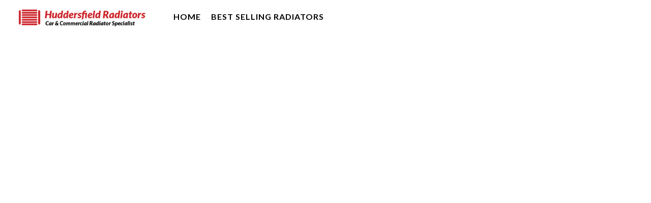

--- FILE ---
content_type: text/html
request_url: https://www.huddersfieldradiators.com/product-tag/arteon/
body_size: 688
content:
<!doctype html>
<html lang="en">
  <head>
    <meta charset="UTF-8" />
    <link rel="icon" type="image/png" href="/icon.png" />
    <meta name="viewport" content="width=device-width, initial-scale=1.0" />

    <!-- SEO Meta Tags -->
    <title>Huddersfield Radiators - Radiator Repair & Recore Specialists Yorkshire</title>
    <meta name="description" content="Professional radiator repair and recore services in Yorkshire. Over 35 years experience. We repair radiators for cars, commercial vehicles, fork trucks. Over 1000 radiators in stock." />
    <meta name="keywords" content="radiator repair, radiator recore, Yorkshire radiators, car radiators, commercial radiators, fork truck radiators, Huddersfield, aluminium radiators, oil coolers, intercoolers" />
    <meta name="author" content="Huddersfield Radiators" />
    <meta name="robots" content="index, follow" />

    <!-- Open Graph / Social Media -->
    <meta property="og:type" content="website" />
    <meta property="og:title" content="Huddersfield Radiators - Radiator Repair & Recore Specialists" />
    <meta property="og:description" content="Professional radiator repair and recore services in Yorkshire. Over 35 years experience with over 1000 radiators in stock." />
    <meta property="og:url" content="https://huddersfieldradiators.com" />
    <meta property="og:image" content="https://huddersfieldradiators.com/banner_logo3.jpg" />

    <!-- Twitter Card -->
    <meta name="twitter:card" content="summary_large_image" />
    <meta name="twitter:title" content="Huddersfield Radiators - Radiator Repair Specialists" />
    <meta name="twitter:description" content="Professional radiator repair and recore services in Yorkshire. Over 35 years experience." />

    <!-- Canonical URL -->
    <link rel="canonical" href="https://huddersfieldradiators.com" />

    <!-- Structured Data for Local Business -->
    <script type="application/ld+json">
    {
      "@context": "https://schema.org",
      "@type": "LocalBusiness",
      "name": "Huddersfield Radiators",
      "description": "Professional radiator repair and recore services",
      "url": "https://huddersfieldradiators.com",
      "telephone": "+44-XXXX-XXXXXX",
      "address": {
        "@type": "PostalAddress",
        "addressLocality": "Huddersfield",
        "addressRegion": "Yorkshire",
        "addressCountry": "UK"
      },
      "geo": {
        "@type": "GeoCoordinates",
        "latitude": "53.6458",
        "longitude": "-1.7850"
      },
      "openingHours": "Mo-Fr 08:00-17:00",
      "serviceArea": "Yorkshire, UK"
    }
    </script>
    <script type="module" crossorigin src="/assets/index-Cma8cTGu.js"></script>
    <link rel="stylesheet" crossorigin href="/assets/index-DSsMFEqI.css">
  </head>
  <body>
    <div id="root"></div>
  </body>
</html>


--- FILE ---
content_type: text/javascript
request_url: https://www.huddersfieldradiators.com/assets/index-Cma8cTGu.js
body_size: 196277
content:
var QE=Object.defineProperty;var ZE=(e,t,a)=>t in e?QE(e,t,{enumerable:!0,configurable:!0,writable:!0,value:a}):e[t]=a;var vn=(e,t,a)=>ZE(e,typeof t!="symbol"?t+"":t,a);function JE(e,t){for(var a=0;a<t.length;a++){const i=t[a];if(typeof i!="string"&&!Array.isArray(i)){for(const s in i)if(s!=="default"&&!(s in e)){const o=Object.getOwnPropertyDescriptor(i,s);o&&Object.defineProperty(e,s,o.get?o:{enumerable:!0,get:()=>i[s]})}}}return Object.freeze(Object.defineProperty(e,Symbol.toStringTag,{value:"Module"}))}(function(){const t=document.createElement("link").relList;if(t&&t.supports&&t.supports("modulepreload"))return;for(const s of document.querySelectorAll('link[rel="modulepreload"]'))i(s);new MutationObserver(s=>{for(const o of s)if(o.type==="childList")for(const c of o.addedNodes)c.tagName==="LINK"&&c.rel==="modulepreload"&&i(c)}).observe(document,{childList:!0,subtree:!0});function a(s){const o={};return s.integrity&&(o.integrity=s.integrity),s.referrerPolicy&&(o.referrerPolicy=s.referrerPolicy),s.crossOrigin==="use-credentials"?o.credentials="include":s.crossOrigin==="anonymous"?o.credentials="omit":o.credentials="same-origin",o}function i(s){if(s.ep)return;s.ep=!0;const o=a(s);fetch(s.href,o)}})();function CS(e){return e&&e.__esModule&&Object.prototype.hasOwnProperty.call(e,"default")?e.default:e}var pp={exports:{}},ms={};/**
 * @license React
 * react-jsx-runtime.production.js
 *
 * Copyright (c) Meta Platforms, Inc. and affiliates.
 *
 * This source code is licensed under the MIT license found in the
 * LICENSE file in the root directory of this source tree.
 */var eb;function eT(){if(eb)return ms;eb=1;var e=Symbol.for("react.transitional.element"),t=Symbol.for("react.fragment");function a(i,s,o){var c=null;if(o!==void 0&&(c=""+o),s.key!==void 0&&(c=""+s.key),"key"in s){o={};for(var f in s)f!=="key"&&(o[f]=s[f])}else o=s;return s=o.ref,{$$typeof:e,type:i,key:c,ref:s!==void 0?s:null,props:o}}return ms.Fragment=t,ms.jsx=a,ms.jsxs=a,ms}var tb;function tT(){return tb||(tb=1,pp.exports=eT()),pp.exports}var j=tT(),mp={exports:{}},be={};/**
 * @license React
 * react.production.js
 *
 * Copyright (c) Meta Platforms, Inc. and affiliates.
 *
 * This source code is licensed under the MIT license found in the
 * LICENSE file in the root directory of this source tree.
 */var nb;function nT(){if(nb)return be;nb=1;var e=Symbol.for("react.transitional.element"),t=Symbol.for("react.portal"),a=Symbol.for("react.fragment"),i=Symbol.for("react.strict_mode"),s=Symbol.for("react.profiler"),o=Symbol.for("react.consumer"),c=Symbol.for("react.context"),f=Symbol.for("react.forward_ref"),p=Symbol.for("react.suspense"),m=Symbol.for("react.memo"),g=Symbol.for("react.lazy"),y=Symbol.for("react.activity"),b=Symbol.iterator;function x(L){return L===null||typeof L!="object"?null:(L=b&&L[b]||L["@@iterator"],typeof L=="function"?L:null)}var v={isMounted:function(){return!1},enqueueForceUpdate:function(){},enqueueReplaceState:function(){},enqueueSetState:function(){}},C=Object.assign,O={};function T(L,Q,le){this.props=L,this.context=Q,this.refs=O,this.updater=le||v}T.prototype.isReactComponent={},T.prototype.setState=function(L,Q){if(typeof L!="object"&&typeof L!="function"&&L!=null)throw Error("takes an object of state variables to update or a function which returns an object of state variables.");this.updater.enqueueSetState(this,L,Q,"setState")},T.prototype.forceUpdate=function(L){this.updater.enqueueForceUpdate(this,L,"forceUpdate")};function E(){}E.prototype=T.prototype;function w(L,Q,le){this.props=L,this.context=Q,this.refs=O,this.updater=le||v}var z=w.prototype=new E;z.constructor=w,C(z,T.prototype),z.isPureReactComponent=!0;var _=Array.isArray;function N(){}var $={H:null,A:null,T:null,S:null},B=Object.prototype.hasOwnProperty;function P(L,Q,le){var ue=le.ref;return{$$typeof:e,type:L,key:Q,ref:ue!==void 0?ue:null,props:le}}function H(L,Q){return P(L.type,Q,L.props)}function I(L){return typeof L=="object"&&L!==null&&L.$$typeof===e}function M(L){var Q={"=":"=0",":":"=2"};return"$"+L.replace(/[=:]/g,function(le){return Q[le]})}var X=/\/+/g;function V(L,Q){return typeof L=="object"&&L!==null&&L.key!=null?M(""+L.key):Q.toString(36)}function q(L){switch(L.status){case"fulfilled":return L.value;case"rejected":throw L.reason;default:switch(typeof L.status=="string"?L.then(N,N):(L.status="pending",L.then(function(Q){L.status==="pending"&&(L.status="fulfilled",L.value=Q)},function(Q){L.status==="pending"&&(L.status="rejected",L.reason=Q)})),L.status){case"fulfilled":return L.value;case"rejected":throw L.reason}}throw L}function k(L,Q,le,ue,me){var ye=typeof L;(ye==="undefined"||ye==="boolean")&&(L=null);var xe=!1;if(L===null)xe=!0;else switch(ye){case"bigint":case"string":case"number":xe=!0;break;case"object":switch(L.$$typeof){case e:case t:xe=!0;break;case g:return xe=L._init,k(xe(L._payload),Q,le,ue,me)}}if(xe)return me=me(L),xe=ue===""?"."+V(L,0):ue,_(me)?(le="",xe!=null&&(le=xe.replace(X,"$&/")+"/"),k(me,Q,le,"",function(ve){return ve})):me!=null&&(I(me)&&(me=H(me,le+(me.key==null||L&&L.key===me.key?"":(""+me.key).replace(X,"$&/")+"/")+xe)),Q.push(me)),1;xe=0;var st=ue===""?".":ue+":";if(_(L))for(var Ue=0;Ue<L.length;Ue++)ue=L[Ue],ye=st+V(ue,Ue),xe+=k(ue,Q,le,ye,me);else if(Ue=x(L),typeof Ue=="function")for(L=Ue.call(L),Ue=0;!(ue=L.next()).done;)ue=ue.value,ye=st+V(ue,Ue++),xe+=k(ue,Q,le,ye,me);else if(ye==="object"){if(typeof L.then=="function")return k(q(L),Q,le,ue,me);throw Q=String(L),Error("Objects are not valid as a React child (found: "+(Q==="[object Object]"?"object with keys {"+Object.keys(L).join(", ")+"}":Q)+"). If you meant to render a collection of children, use an array instead.")}return xe}function W(L,Q,le){if(L==null)return L;var ue=[],me=0;return k(L,ue,"","",function(ye){return Q.call(le,ye,me++)}),ue}function J(L){if(L._status===-1){var Q=L._result;Q=Q(),Q.then(function(le){(L._status===0||L._status===-1)&&(L._status=1,L._result=le)},function(le){(L._status===0||L._status===-1)&&(L._status=2,L._result=le)}),L._status===-1&&(L._status=0,L._result=Q)}if(L._status===1)return L._result.default;throw L._result}var ne=typeof reportError=="function"?reportError:function(L){if(typeof window=="object"&&typeof window.ErrorEvent=="function"){var Q=new window.ErrorEvent("error",{bubbles:!0,cancelable:!0,message:typeof L=="object"&&L!==null&&typeof L.message=="string"?String(L.message):String(L),error:L});if(!window.dispatchEvent(Q))return}else if(typeof process=="object"&&typeof process.emit=="function"){process.emit("uncaughtException",L);return}console.error(L)},oe={map:W,forEach:function(L,Q,le){W(L,function(){Q.apply(this,arguments)},le)},count:function(L){var Q=0;return W(L,function(){Q++}),Q},toArray:function(L){return W(L,function(Q){return Q})||[]},only:function(L){if(!I(L))throw Error("React.Children.only expected to receive a single React element child.");return L}};return be.Activity=y,be.Children=oe,be.Component=T,be.Fragment=a,be.Profiler=s,be.PureComponent=w,be.StrictMode=i,be.Suspense=p,be.__CLIENT_INTERNALS_DO_NOT_USE_OR_WARN_USERS_THEY_CANNOT_UPGRADE=$,be.__COMPILER_RUNTIME={__proto__:null,c:function(L){return $.H.useMemoCache(L)}},be.cache=function(L){return function(){return L.apply(null,arguments)}},be.cacheSignal=function(){return null},be.cloneElement=function(L,Q,le){if(L==null)throw Error("The argument must be a React element, but you passed "+L+".");var ue=C({},L.props),me=L.key;if(Q!=null)for(ye in Q.key!==void 0&&(me=""+Q.key),Q)!B.call(Q,ye)||ye==="key"||ye==="__self"||ye==="__source"||ye==="ref"&&Q.ref===void 0||(ue[ye]=Q[ye]);var ye=arguments.length-2;if(ye===1)ue.children=le;else if(1<ye){for(var xe=Array(ye),st=0;st<ye;st++)xe[st]=arguments[st+2];ue.children=xe}return P(L.type,me,ue)},be.createContext=function(L){return L={$$typeof:c,_currentValue:L,_currentValue2:L,_threadCount:0,Provider:null,Consumer:null},L.Provider=L,L.Consumer={$$typeof:o,_context:L},L},be.createElement=function(L,Q,le){var ue,me={},ye=null;if(Q!=null)for(ue in Q.key!==void 0&&(ye=""+Q.key),Q)B.call(Q,ue)&&ue!=="key"&&ue!=="__self"&&ue!=="__source"&&(me[ue]=Q[ue]);var xe=arguments.length-2;if(xe===1)me.children=le;else if(1<xe){for(var st=Array(xe),Ue=0;Ue<xe;Ue++)st[Ue]=arguments[Ue+2];me.children=st}if(L&&L.defaultProps)for(ue in xe=L.defaultProps,xe)me[ue]===void 0&&(me[ue]=xe[ue]);return P(L,ye,me)},be.createRef=function(){return{current:null}},be.forwardRef=function(L){return{$$typeof:f,render:L}},be.isValidElement=I,be.lazy=function(L){return{$$typeof:g,_payload:{_status:-1,_result:L},_init:J}},be.memo=function(L,Q){return{$$typeof:m,type:L,compare:Q===void 0?null:Q}},be.startTransition=function(L){var Q=$.T,le={};$.T=le;try{var ue=L(),me=$.S;me!==null&&me(le,ue),typeof ue=="object"&&ue!==null&&typeof ue.then=="function"&&ue.then(N,ne)}catch(ye){ne(ye)}finally{Q!==null&&le.types!==null&&(Q.types=le.types),$.T=Q}},be.unstable_useCacheRefresh=function(){return $.H.useCacheRefresh()},be.use=function(L){return $.H.use(L)},be.useActionState=function(L,Q,le){return $.H.useActionState(L,Q,le)},be.useCallback=function(L,Q){return $.H.useCallback(L,Q)},be.useContext=function(L){return $.H.useContext(L)},be.useDebugValue=function(){},be.useDeferredValue=function(L,Q){return $.H.useDeferredValue(L,Q)},be.useEffect=function(L,Q){return $.H.useEffect(L,Q)},be.useEffectEvent=function(L){return $.H.useEffectEvent(L)},be.useId=function(){return $.H.useId()},be.useImperativeHandle=function(L,Q,le){return $.H.useImperativeHandle(L,Q,le)},be.useInsertionEffect=function(L,Q){return $.H.useInsertionEffect(L,Q)},be.useLayoutEffect=function(L,Q){return $.H.useLayoutEffect(L,Q)},be.useMemo=function(L,Q){return $.H.useMemo(L,Q)},be.useOptimistic=function(L,Q){return $.H.useOptimistic(L,Q)},be.useReducer=function(L,Q,le){return $.H.useReducer(L,Q,le)},be.useRef=function(L){return $.H.useRef(L)},be.useState=function(L){return $.H.useState(L)},be.useSyncExternalStore=function(L,Q,le){return $.H.useSyncExternalStore(L,Q,le)},be.useTransition=function(){return $.H.useTransition()},be.version="19.2.1",be}var rb;function sh(){return rb||(rb=1,mp.exports=nT()),mp.exports}var A=sh();const De=CS(A),ec=JE({__proto__:null,default:De},[A]);var hp={exports:{}},hs={},gp={exports:{}},yp={};/**
 * @license React
 * scheduler.production.js
 *
 * Copyright (c) Meta Platforms, Inc. and affiliates.
 *
 * This source code is licensed under the MIT license found in the
 * LICENSE file in the root directory of this source tree.
 */var ab;function rT(){return ab||(ab=1,(function(e){function t(k,W){var J=k.length;k.push(W);e:for(;0<J;){var ne=J-1>>>1,oe=k[ne];if(0<s(oe,W))k[ne]=W,k[J]=oe,J=ne;else break e}}function a(k){return k.length===0?null:k[0]}function i(k){if(k.length===0)return null;var W=k[0],J=k.pop();if(J!==W){k[0]=J;e:for(var ne=0,oe=k.length,L=oe>>>1;ne<L;){var Q=2*(ne+1)-1,le=k[Q],ue=Q+1,me=k[ue];if(0>s(le,J))ue<oe&&0>s(me,le)?(k[ne]=me,k[ue]=J,ne=ue):(k[ne]=le,k[Q]=J,ne=Q);else if(ue<oe&&0>s(me,J))k[ne]=me,k[ue]=J,ne=ue;else break e}}return W}function s(k,W){var J=k.sortIndex-W.sortIndex;return J!==0?J:k.id-W.id}if(e.unstable_now=void 0,typeof performance=="object"&&typeof performance.now=="function"){var o=performance;e.unstable_now=function(){return o.now()}}else{var c=Date,f=c.now();e.unstable_now=function(){return c.now()-f}}var p=[],m=[],g=1,y=null,b=3,x=!1,v=!1,C=!1,O=!1,T=typeof setTimeout=="function"?setTimeout:null,E=typeof clearTimeout=="function"?clearTimeout:null,w=typeof setImmediate<"u"?setImmediate:null;function z(k){for(var W=a(m);W!==null;){if(W.callback===null)i(m);else if(W.startTime<=k)i(m),W.sortIndex=W.expirationTime,t(p,W);else break;W=a(m)}}function _(k){if(C=!1,z(k),!v)if(a(p)!==null)v=!0,N||(N=!0,M());else{var W=a(m);W!==null&&q(_,W.startTime-k)}}var N=!1,$=-1,B=5,P=-1;function H(){return O?!0:!(e.unstable_now()-P<B)}function I(){if(O=!1,N){var k=e.unstable_now();P=k;var W=!0;try{e:{v=!1,C&&(C=!1,E($),$=-1),x=!0;var J=b;try{t:{for(z(k),y=a(p);y!==null&&!(y.expirationTime>k&&H());){var ne=y.callback;if(typeof ne=="function"){y.callback=null,b=y.priorityLevel;var oe=ne(y.expirationTime<=k);if(k=e.unstable_now(),typeof oe=="function"){y.callback=oe,z(k),W=!0;break t}y===a(p)&&i(p),z(k)}else i(p);y=a(p)}if(y!==null)W=!0;else{var L=a(m);L!==null&&q(_,L.startTime-k),W=!1}}break e}finally{y=null,b=J,x=!1}W=void 0}}finally{W?M():N=!1}}}var M;if(typeof w=="function")M=function(){w(I)};else if(typeof MessageChannel<"u"){var X=new MessageChannel,V=X.port2;X.port1.onmessage=I,M=function(){V.postMessage(null)}}else M=function(){T(I,0)};function q(k,W){$=T(function(){k(e.unstable_now())},W)}e.unstable_IdlePriority=5,e.unstable_ImmediatePriority=1,e.unstable_LowPriority=4,e.unstable_NormalPriority=3,e.unstable_Profiling=null,e.unstable_UserBlockingPriority=2,e.unstable_cancelCallback=function(k){k.callback=null},e.unstable_forceFrameRate=function(k){0>k||125<k?console.error("forceFrameRate takes a positive int between 0 and 125, forcing frame rates higher than 125 fps is not supported"):B=0<k?Math.floor(1e3/k):5},e.unstable_getCurrentPriorityLevel=function(){return b},e.unstable_next=function(k){switch(b){case 1:case 2:case 3:var W=3;break;default:W=b}var J=b;b=W;try{return k()}finally{b=J}},e.unstable_requestPaint=function(){O=!0},e.unstable_runWithPriority=function(k,W){switch(k){case 1:case 2:case 3:case 4:case 5:break;default:k=3}var J=b;b=k;try{return W()}finally{b=J}},e.unstable_scheduleCallback=function(k,W,J){var ne=e.unstable_now();switch(typeof J=="object"&&J!==null?(J=J.delay,J=typeof J=="number"&&0<J?ne+J:ne):J=ne,k){case 1:var oe=-1;break;case 2:oe=250;break;case 5:oe=1073741823;break;case 4:oe=1e4;break;default:oe=5e3}return oe=J+oe,k={id:g++,callback:W,priorityLevel:k,startTime:J,expirationTime:oe,sortIndex:-1},J>ne?(k.sortIndex=J,t(m,k),a(p)===null&&k===a(m)&&(C?(E($),$=-1):C=!0,q(_,J-ne))):(k.sortIndex=oe,t(p,k),v||x||(v=!0,N||(N=!0,M()))),k},e.unstable_shouldYield=H,e.unstable_wrapCallback=function(k){var W=b;return function(){var J=b;b=W;try{return k.apply(this,arguments)}finally{b=J}}}})(yp)),yp}var ib;function aT(){return ib||(ib=1,gp.exports=rT()),gp.exports}var vp={exports:{}},Yt={};/**
 * @license React
 * react-dom.production.js
 *
 * Copyright (c) Meta Platforms, Inc. and affiliates.
 *
 * This source code is licensed under the MIT license found in the
 * LICENSE file in the root directory of this source tree.
 */var lb;function iT(){if(lb)return Yt;lb=1;var e=sh();function t(p){var m="https://react.dev/errors/"+p;if(1<arguments.length){m+="?args[]="+encodeURIComponent(arguments[1]);for(var g=2;g<arguments.length;g++)m+="&args[]="+encodeURIComponent(arguments[g])}return"Minified React error #"+p+"; visit "+m+" for the full message or use the non-minified dev environment for full errors and additional helpful warnings."}function a(){}var i={d:{f:a,r:function(){throw Error(t(522))},D:a,C:a,L:a,m:a,X:a,S:a,M:a},p:0,findDOMNode:null},s=Symbol.for("react.portal");function o(p,m,g){var y=3<arguments.length&&arguments[3]!==void 0?arguments[3]:null;return{$$typeof:s,key:y==null?null:""+y,children:p,containerInfo:m,implementation:g}}var c=e.__CLIENT_INTERNALS_DO_NOT_USE_OR_WARN_USERS_THEY_CANNOT_UPGRADE;function f(p,m){if(p==="font")return"";if(typeof m=="string")return m==="use-credentials"?m:""}return Yt.__DOM_INTERNALS_DO_NOT_USE_OR_WARN_USERS_THEY_CANNOT_UPGRADE=i,Yt.createPortal=function(p,m){var g=2<arguments.length&&arguments[2]!==void 0?arguments[2]:null;if(!m||m.nodeType!==1&&m.nodeType!==9&&m.nodeType!==11)throw Error(t(299));return o(p,m,null,g)},Yt.flushSync=function(p){var m=c.T,g=i.p;try{if(c.T=null,i.p=2,p)return p()}finally{c.T=m,i.p=g,i.d.f()}},Yt.preconnect=function(p,m){typeof p=="string"&&(m?(m=m.crossOrigin,m=typeof m=="string"?m==="use-credentials"?m:"":void 0):m=null,i.d.C(p,m))},Yt.prefetchDNS=function(p){typeof p=="string"&&i.d.D(p)},Yt.preinit=function(p,m){if(typeof p=="string"&&m&&typeof m.as=="string"){var g=m.as,y=f(g,m.crossOrigin),b=typeof m.integrity=="string"?m.integrity:void 0,x=typeof m.fetchPriority=="string"?m.fetchPriority:void 0;g==="style"?i.d.S(p,typeof m.precedence=="string"?m.precedence:void 0,{crossOrigin:y,integrity:b,fetchPriority:x}):g==="script"&&i.d.X(p,{crossOrigin:y,integrity:b,fetchPriority:x,nonce:typeof m.nonce=="string"?m.nonce:void 0})}},Yt.preinitModule=function(p,m){if(typeof p=="string")if(typeof m=="object"&&m!==null){if(m.as==null||m.as==="script"){var g=f(m.as,m.crossOrigin);i.d.M(p,{crossOrigin:g,integrity:typeof m.integrity=="string"?m.integrity:void 0,nonce:typeof m.nonce=="string"?m.nonce:void 0})}}else m==null&&i.d.M(p)},Yt.preload=function(p,m){if(typeof p=="string"&&typeof m=="object"&&m!==null&&typeof m.as=="string"){var g=m.as,y=f(g,m.crossOrigin);i.d.L(p,g,{crossOrigin:y,integrity:typeof m.integrity=="string"?m.integrity:void 0,nonce:typeof m.nonce=="string"?m.nonce:void 0,type:typeof m.type=="string"?m.type:void 0,fetchPriority:typeof m.fetchPriority=="string"?m.fetchPriority:void 0,referrerPolicy:typeof m.referrerPolicy=="string"?m.referrerPolicy:void 0,imageSrcSet:typeof m.imageSrcSet=="string"?m.imageSrcSet:void 0,imageSizes:typeof m.imageSizes=="string"?m.imageSizes:void 0,media:typeof m.media=="string"?m.media:void 0})}},Yt.preloadModule=function(p,m){if(typeof p=="string")if(m){var g=f(m.as,m.crossOrigin);i.d.m(p,{as:typeof m.as=="string"&&m.as!=="script"?m.as:void 0,crossOrigin:g,integrity:typeof m.integrity=="string"?m.integrity:void 0})}else i.d.m(p)},Yt.requestFormReset=function(p){i.d.r(p)},Yt.unstable_batchedUpdates=function(p,m){return p(m)},Yt.useFormState=function(p,m,g){return c.H.useFormState(p,m,g)},Yt.useFormStatus=function(){return c.H.useHostTransitionStatus()},Yt.version="19.2.1",Yt}var sb;function wS(){if(sb)return vp.exports;sb=1;function e(){if(!(typeof __REACT_DEVTOOLS_GLOBAL_HOOK__>"u"||typeof __REACT_DEVTOOLS_GLOBAL_HOOK__.checkDCE!="function"))try{__REACT_DEVTOOLS_GLOBAL_HOOK__.checkDCE(e)}catch(t){console.error(t)}}return e(),vp.exports=iT(),vp.exports}/**
 * @license React
 * react-dom-client.production.js
 *
 * Copyright (c) Meta Platforms, Inc. and affiliates.
 *
 * This source code is licensed under the MIT license found in the
 * LICENSE file in the root directory of this source tree.
 */var ob;function lT(){if(ob)return hs;ob=1;var e=aT(),t=sh(),a=wS();function i(n){var r="https://react.dev/errors/"+n;if(1<arguments.length){r+="?args[]="+encodeURIComponent(arguments[1]);for(var l=2;l<arguments.length;l++)r+="&args[]="+encodeURIComponent(arguments[l])}return"Minified React error #"+n+"; visit "+r+" for the full message or use the non-minified dev environment for full errors and additional helpful warnings."}function s(n){return!(!n||n.nodeType!==1&&n.nodeType!==9&&n.nodeType!==11)}function o(n){var r=n,l=n;if(n.alternate)for(;r.return;)r=r.return;else{n=r;do r=n,(r.flags&4098)!==0&&(l=r.return),n=r.return;while(n)}return r.tag===3?l:null}function c(n){if(n.tag===13){var r=n.memoizedState;if(r===null&&(n=n.alternate,n!==null&&(r=n.memoizedState)),r!==null)return r.dehydrated}return null}function f(n){if(n.tag===31){var r=n.memoizedState;if(r===null&&(n=n.alternate,n!==null&&(r=n.memoizedState)),r!==null)return r.dehydrated}return null}function p(n){if(o(n)!==n)throw Error(i(188))}function m(n){var r=n.alternate;if(!r){if(r=o(n),r===null)throw Error(i(188));return r!==n?null:n}for(var l=n,u=r;;){var d=l.return;if(d===null)break;var h=d.alternate;if(h===null){if(u=d.return,u!==null){l=u;continue}break}if(d.child===h.child){for(h=d.child;h;){if(h===l)return p(d),n;if(h===u)return p(d),r;h=h.sibling}throw Error(i(188))}if(l.return!==u.return)l=d,u=h;else{for(var S=!1,R=d.child;R;){if(R===l){S=!0,l=d,u=h;break}if(R===u){S=!0,u=d,l=h;break}R=R.sibling}if(!S){for(R=h.child;R;){if(R===l){S=!0,l=h,u=d;break}if(R===u){S=!0,u=h,l=d;break}R=R.sibling}if(!S)throw Error(i(189))}}if(l.alternate!==u)throw Error(i(190))}if(l.tag!==3)throw Error(i(188));return l.stateNode.current===l?n:r}function g(n){var r=n.tag;if(r===5||r===26||r===27||r===6)return n;for(n=n.child;n!==null;){if(r=g(n),r!==null)return r;n=n.sibling}return null}var y=Object.assign,b=Symbol.for("react.element"),x=Symbol.for("react.transitional.element"),v=Symbol.for("react.portal"),C=Symbol.for("react.fragment"),O=Symbol.for("react.strict_mode"),T=Symbol.for("react.profiler"),E=Symbol.for("react.consumer"),w=Symbol.for("react.context"),z=Symbol.for("react.forward_ref"),_=Symbol.for("react.suspense"),N=Symbol.for("react.suspense_list"),$=Symbol.for("react.memo"),B=Symbol.for("react.lazy"),P=Symbol.for("react.activity"),H=Symbol.for("react.memo_cache_sentinel"),I=Symbol.iterator;function M(n){return n===null||typeof n!="object"?null:(n=I&&n[I]||n["@@iterator"],typeof n=="function"?n:null)}var X=Symbol.for("react.client.reference");function V(n){if(n==null)return null;if(typeof n=="function")return n.$$typeof===X?null:n.displayName||n.name||null;if(typeof n=="string")return n;switch(n){case C:return"Fragment";case T:return"Profiler";case O:return"StrictMode";case _:return"Suspense";case N:return"SuspenseList";case P:return"Activity"}if(typeof n=="object")switch(n.$$typeof){case v:return"Portal";case w:return n.displayName||"Context";case E:return(n._context.displayName||"Context")+".Consumer";case z:var r=n.render;return n=n.displayName,n||(n=r.displayName||r.name||"",n=n!==""?"ForwardRef("+n+")":"ForwardRef"),n;case $:return r=n.displayName||null,r!==null?r:V(n.type)||"Memo";case B:r=n._payload,n=n._init;try{return V(n(r))}catch{}}return null}var q=Array.isArray,k=t.__CLIENT_INTERNALS_DO_NOT_USE_OR_WARN_USERS_THEY_CANNOT_UPGRADE,W=a.__DOM_INTERNALS_DO_NOT_USE_OR_WARN_USERS_THEY_CANNOT_UPGRADE,J={pending:!1,data:null,method:null,action:null},ne=[],oe=-1;function L(n){return{current:n}}function Q(n){0>oe||(n.current=ne[oe],ne[oe]=null,oe--)}function le(n,r){oe++,ne[oe]=n.current,n.current=r}var ue=L(null),me=L(null),ye=L(null),xe=L(null);function st(n,r){switch(le(ye,r),le(me,n),le(ue,null),r.nodeType){case 9:case 11:n=(n=r.documentElement)&&(n=n.namespaceURI)?w0(n):0;break;default:if(n=r.tagName,r=r.namespaceURI)r=w0(r),n=E0(r,n);else switch(n){case"svg":n=1;break;case"math":n=2;break;default:n=0}}Q(ue),le(ue,n)}function Ue(){Q(ue),Q(me),Q(ye)}function ve(n){n.memoizedState!==null&&le(xe,n);var r=ue.current,l=E0(r,n.type);r!==l&&(le(me,n),le(ue,l))}function He(n){me.current===n&&(Q(ue),Q(me)),xe.current===n&&(Q(xe),cs._currentValue=J)}var Qe,un;function bt(n){if(Qe===void 0)try{throw Error()}catch(l){var r=l.stack.trim().match(/\n( *(at )?)/);Qe=r&&r[1]||"",un=-1<l.stack.indexOf(`
    at`)?" (<anonymous>)":-1<l.stack.indexOf("@")?"@unknown:0:0":""}return`
`+Qe+n+un}var Xt=!1;function Qn(n,r){if(!n||Xt)return"";Xt=!0;var l=Error.prepareStackTrace;Error.prepareStackTrace=void 0;try{var u={DetermineComponentFrameRoot:function(){try{if(r){var ie=function(){throw Error()};if(Object.defineProperty(ie.prototype,"props",{set:function(){throw Error()}}),typeof Reflect=="object"&&Reflect.construct){try{Reflect.construct(ie,[])}catch(Z){var K=Z}Reflect.construct(n,[],ie)}else{try{ie.call()}catch(Z){K=Z}n.call(ie.prototype)}}else{try{throw Error()}catch(Z){K=Z}(ie=n())&&typeof ie.catch=="function"&&ie.catch(function(){})}}catch(Z){if(Z&&K&&typeof Z.stack=="string")return[Z.stack,K.stack]}return[null,null]}};u.DetermineComponentFrameRoot.displayName="DetermineComponentFrameRoot";var d=Object.getOwnPropertyDescriptor(u.DetermineComponentFrameRoot,"name");d&&d.configurable&&Object.defineProperty(u.DetermineComponentFrameRoot,"name",{value:"DetermineComponentFrameRoot"});var h=u.DetermineComponentFrameRoot(),S=h[0],R=h[1];if(S&&R){var D=S.split(`
`),Y=R.split(`
`);for(d=u=0;u<D.length&&!D[u].includes("DetermineComponentFrameRoot");)u++;for(;d<Y.length&&!Y[d].includes("DetermineComponentFrameRoot");)d++;if(u===D.length||d===Y.length)for(u=D.length-1,d=Y.length-1;1<=u&&0<=d&&D[u]!==Y[d];)d--;for(;1<=u&&0<=d;u--,d--)if(D[u]!==Y[d]){if(u!==1||d!==1)do if(u--,d--,0>d||D[u]!==Y[d]){var ee=`
`+D[u].replace(" at new "," at ");return n.displayName&&ee.includes("<anonymous>")&&(ee=ee.replace("<anonymous>",n.displayName)),ee}while(1<=u&&0<=d);break}}}finally{Xt=!1,Error.prepareStackTrace=l}return(l=n?n.displayName||n.name:"")?bt(l):""}function wn(n,r){switch(n.tag){case 26:case 27:case 5:return bt(n.type);case 16:return bt("Lazy");case 13:return n.child!==r&&r!==null?bt("Suspense Fallback"):bt("Suspense");case 19:return bt("SuspenseList");case 0:case 15:return Qn(n.type,!1);case 11:return Qn(n.type.render,!1);case 1:return Qn(n.type,!0);case 31:return bt("Activity");default:return""}}function Kt(n){try{var r="",l=null;do r+=wn(n,l),l=n,n=n.return;while(n);return r}catch(u){return`
Error generating stack: `+u.message+`
`+u.stack}}var Et=Object.prototype.hasOwnProperty,Jt=e.unstable_scheduleCallback,ct=e.unstable_cancelCallback,ge=e.unstable_shouldYield,Jc=e.unstable_requestPaint,Vt=e.unstable_now,fo=e.unstable_getCurrentPriorityLevel,xl=e.unstable_ImmediatePriority,Cl=e.unstable_UserBlockingPriority,Ta=e.unstable_NormalPriority,po=e.unstable_LowPriority,Lt=e.unstable_IdlePriority,ft=e.log,pr=e.unstable_setDisableYieldValue,Ft=null,nt=null;function Zn(n){if(typeof ft=="function"&&pr(n),nt&&typeof nt.setStrictMode=="function")try{nt.setStrictMode(Ft,n)}catch{}}var cn=Math.clz32?Math.clz32:PC,LC=Math.log,DC=Math.LN2;function PC(n){return n>>>=0,n===0?32:31-(LC(n)/DC|0)|0}var mo=256,ho=262144,go=4194304;function Aa(n){var r=n&42;if(r!==0)return r;switch(n&-n){case 1:return 1;case 2:return 2;case 4:return 4;case 8:return 8;case 16:return 16;case 32:return 32;case 64:return 64;case 128:return 128;case 256:case 512:case 1024:case 2048:case 4096:case 8192:case 16384:case 32768:case 65536:case 131072:return n&261888;case 262144:case 524288:case 1048576:case 2097152:return n&3932160;case 4194304:case 8388608:case 16777216:case 33554432:return n&62914560;case 67108864:return 67108864;case 134217728:return 134217728;case 268435456:return 268435456;case 536870912:return 536870912;case 1073741824:return 0;default:return n}}function yo(n,r,l){var u=n.pendingLanes;if(u===0)return 0;var d=0,h=n.suspendedLanes,S=n.pingedLanes;n=n.warmLanes;var R=u&134217727;return R!==0?(u=R&~h,u!==0?d=Aa(u):(S&=R,S!==0?d=Aa(S):l||(l=R&~n,l!==0&&(d=Aa(l))))):(R=u&~h,R!==0?d=Aa(R):S!==0?d=Aa(S):l||(l=u&~n,l!==0&&(d=Aa(l)))),d===0?0:r!==0&&r!==d&&(r&h)===0&&(h=d&-d,l=r&-r,h>=l||h===32&&(l&4194048)!==0)?r:d}function wl(n,r){return(n.pendingLanes&~(n.suspendedLanes&~n.pingedLanes)&r)===0}function $C(n,r){switch(n){case 1:case 2:case 4:case 8:case 64:return r+250;case 16:case 32:case 128:case 256:case 512:case 1024:case 2048:case 4096:case 8192:case 16384:case 32768:case 65536:case 131072:case 262144:case 524288:case 1048576:case 2097152:return r+5e3;case 4194304:case 8388608:case 16777216:case 33554432:return-1;case 67108864:case 134217728:case 268435456:case 536870912:case 1073741824:return-1;default:return-1}}function ag(){var n=go;return go<<=1,(go&62914560)===0&&(go=4194304),n}function ef(n){for(var r=[],l=0;31>l;l++)r.push(n);return r}function El(n,r){n.pendingLanes|=r,r!==268435456&&(n.suspendedLanes=0,n.pingedLanes=0,n.warmLanes=0)}function BC(n,r,l,u,d,h){var S=n.pendingLanes;n.pendingLanes=l,n.suspendedLanes=0,n.pingedLanes=0,n.warmLanes=0,n.expiredLanes&=l,n.entangledLanes&=l,n.errorRecoveryDisabledLanes&=l,n.shellSuspendCounter=0;var R=n.entanglements,D=n.expirationTimes,Y=n.hiddenUpdates;for(l=S&~l;0<l;){var ee=31-cn(l),ie=1<<ee;R[ee]=0,D[ee]=-1;var K=Y[ee];if(K!==null)for(Y[ee]=null,ee=0;ee<K.length;ee++){var Z=K[ee];Z!==null&&(Z.lane&=-536870913)}l&=~ie}u!==0&&ig(n,u,0),h!==0&&d===0&&n.tag!==0&&(n.suspendedLanes|=h&~(S&~r))}function ig(n,r,l){n.pendingLanes|=r,n.suspendedLanes&=~r;var u=31-cn(r);n.entangledLanes|=r,n.entanglements[u]=n.entanglements[u]|1073741824|l&261930}function lg(n,r){var l=n.entangledLanes|=r;for(n=n.entanglements;l;){var u=31-cn(l),d=1<<u;d&r|n[u]&r&&(n[u]|=r),l&=~d}}function sg(n,r){var l=r&-r;return l=(l&42)!==0?1:tf(l),(l&(n.suspendedLanes|r))!==0?0:l}function tf(n){switch(n){case 2:n=1;break;case 8:n=4;break;case 32:n=16;break;case 256:case 512:case 1024:case 2048:case 4096:case 8192:case 16384:case 32768:case 65536:case 131072:case 262144:case 524288:case 1048576:case 2097152:case 4194304:case 8388608:case 16777216:case 33554432:n=128;break;case 268435456:n=134217728;break;default:n=0}return n}function nf(n){return n&=-n,2<n?8<n?(n&134217727)!==0?32:268435456:8:2}function og(){var n=W.p;return n!==0?n:(n=window.event,n===void 0?32:q0(n.type))}function ug(n,r){var l=W.p;try{return W.p=n,r()}finally{W.p=l}}var Vr=Math.random().toString(36).slice(2),Dt="__reactFiber$"+Vr,en="__reactProps$"+Vr,li="__reactContainer$"+Vr,rf="__reactEvents$"+Vr,UC="__reactListeners$"+Vr,HC="__reactHandles$"+Vr,cg="__reactResources$"+Vr,Tl="__reactMarker$"+Vr;function af(n){delete n[Dt],delete n[en],delete n[rf],delete n[UC],delete n[HC]}function si(n){var r=n[Dt];if(r)return r;for(var l=n.parentNode;l;){if(r=l[li]||l[Dt]){if(l=r.alternate,r.child!==null||l!==null&&l.child!==null)for(n=z0(n);n!==null;){if(l=n[Dt])return l;n=z0(n)}return r}n=l,l=n.parentNode}return null}function oi(n){if(n=n[Dt]||n[li]){var r=n.tag;if(r===5||r===6||r===13||r===31||r===26||r===27||r===3)return n}return null}function Al(n){var r=n.tag;if(r===5||r===26||r===27||r===6)return n.stateNode;throw Error(i(33))}function ui(n){var r=n[cg];return r||(r=n[cg]={hoistableStyles:new Map,hoistableScripts:new Map}),r}function jt(n){n[Tl]=!0}var fg=new Set,dg={};function Ma(n,r){ci(n,r),ci(n+"Capture",r)}function ci(n,r){for(dg[n]=r,n=0;n<r.length;n++)fg.add(r[n])}var IC=RegExp("^[:A-Z_a-z\\u00C0-\\u00D6\\u00D8-\\u00F6\\u00F8-\\u02FF\\u0370-\\u037D\\u037F-\\u1FFF\\u200C-\\u200D\\u2070-\\u218F\\u2C00-\\u2FEF\\u3001-\\uD7FF\\uF900-\\uFDCF\\uFDF0-\\uFFFD][:A-Z_a-z\\u00C0-\\u00D6\\u00D8-\\u00F6\\u00F8-\\u02FF\\u0370-\\u037D\\u037F-\\u1FFF\\u200C-\\u200D\\u2070-\\u218F\\u2C00-\\u2FEF\\u3001-\\uD7FF\\uF900-\\uFDCF\\uFDF0-\\uFFFD\\-.0-9\\u00B7\\u0300-\\u036F\\u203F-\\u2040]*$"),pg={},mg={};function GC(n){return Et.call(mg,n)?!0:Et.call(pg,n)?!1:IC.test(n)?mg[n]=!0:(pg[n]=!0,!1)}function vo(n,r,l){if(GC(r))if(l===null)n.removeAttribute(r);else{switch(typeof l){case"undefined":case"function":case"symbol":n.removeAttribute(r);return;case"boolean":var u=r.toLowerCase().slice(0,5);if(u!=="data-"&&u!=="aria-"){n.removeAttribute(r);return}}n.setAttribute(r,""+l)}}function bo(n,r,l){if(l===null)n.removeAttribute(r);else{switch(typeof l){case"undefined":case"function":case"symbol":case"boolean":n.removeAttribute(r);return}n.setAttribute(r,""+l)}}function mr(n,r,l,u){if(u===null)n.removeAttribute(l);else{switch(typeof u){case"undefined":case"function":case"symbol":case"boolean":n.removeAttribute(l);return}n.setAttributeNS(r,l,""+u)}}function En(n){switch(typeof n){case"bigint":case"boolean":case"number":case"string":case"undefined":return n;case"object":return n;default:return""}}function hg(n){var r=n.type;return(n=n.nodeName)&&n.toLowerCase()==="input"&&(r==="checkbox"||r==="radio")}function VC(n,r,l){var u=Object.getOwnPropertyDescriptor(n.constructor.prototype,r);if(!n.hasOwnProperty(r)&&typeof u<"u"&&typeof u.get=="function"&&typeof u.set=="function"){var d=u.get,h=u.set;return Object.defineProperty(n,r,{configurable:!0,get:function(){return d.call(this)},set:function(S){l=""+S,h.call(this,S)}}),Object.defineProperty(n,r,{enumerable:u.enumerable}),{getValue:function(){return l},setValue:function(S){l=""+S},stopTracking:function(){n._valueTracker=null,delete n[r]}}}}function lf(n){if(!n._valueTracker){var r=hg(n)?"checked":"value";n._valueTracker=VC(n,r,""+n[r])}}function gg(n){if(!n)return!1;var r=n._valueTracker;if(!r)return!0;var l=r.getValue(),u="";return n&&(u=hg(n)?n.checked?"true":"false":n.value),n=u,n!==l?(r.setValue(n),!0):!1}function So(n){if(n=n||(typeof document<"u"?document:void 0),typeof n>"u")return null;try{return n.activeElement||n.body}catch{return n.body}}var FC=/[\n"\\]/g;function Tn(n){return n.replace(FC,function(r){return"\\"+r.charCodeAt(0).toString(16)+" "})}function sf(n,r,l,u,d,h,S,R){n.name="",S!=null&&typeof S!="function"&&typeof S!="symbol"&&typeof S!="boolean"?n.type=S:n.removeAttribute("type"),r!=null?S==="number"?(r===0&&n.value===""||n.value!=r)&&(n.value=""+En(r)):n.value!==""+En(r)&&(n.value=""+En(r)):S!=="submit"&&S!=="reset"||n.removeAttribute("value"),r!=null?of(n,S,En(r)):l!=null?of(n,S,En(l)):u!=null&&n.removeAttribute("value"),d==null&&h!=null&&(n.defaultChecked=!!h),d!=null&&(n.checked=d&&typeof d!="function"&&typeof d!="symbol"),R!=null&&typeof R!="function"&&typeof R!="symbol"&&typeof R!="boolean"?n.name=""+En(R):n.removeAttribute("name")}function yg(n,r,l,u,d,h,S,R){if(h!=null&&typeof h!="function"&&typeof h!="symbol"&&typeof h!="boolean"&&(n.type=h),r!=null||l!=null){if(!(h!=="submit"&&h!=="reset"||r!=null)){lf(n);return}l=l!=null?""+En(l):"",r=r!=null?""+En(r):l,R||r===n.value||(n.value=r),n.defaultValue=r}u=u??d,u=typeof u!="function"&&typeof u!="symbol"&&!!u,n.checked=R?n.checked:!!u,n.defaultChecked=!!u,S!=null&&typeof S!="function"&&typeof S!="symbol"&&typeof S!="boolean"&&(n.name=S),lf(n)}function of(n,r,l){r==="number"&&So(n.ownerDocument)===n||n.defaultValue===""+l||(n.defaultValue=""+l)}function fi(n,r,l,u){if(n=n.options,r){r={};for(var d=0;d<l.length;d++)r["$"+l[d]]=!0;for(l=0;l<n.length;l++)d=r.hasOwnProperty("$"+n[l].value),n[l].selected!==d&&(n[l].selected=d),d&&u&&(n[l].defaultSelected=!0)}else{for(l=""+En(l),r=null,d=0;d<n.length;d++){if(n[d].value===l){n[d].selected=!0,u&&(n[d].defaultSelected=!0);return}r!==null||n[d].disabled||(r=n[d])}r!==null&&(r.selected=!0)}}function vg(n,r,l){if(r!=null&&(r=""+En(r),r!==n.value&&(n.value=r),l==null)){n.defaultValue!==r&&(n.defaultValue=r);return}n.defaultValue=l!=null?""+En(l):""}function bg(n,r,l,u){if(r==null){if(u!=null){if(l!=null)throw Error(i(92));if(q(u)){if(1<u.length)throw Error(i(93));u=u[0]}l=u}l==null&&(l=""),r=l}l=En(r),n.defaultValue=l,u=n.textContent,u===l&&u!==""&&u!==null&&(n.value=u),lf(n)}function di(n,r){if(r){var l=n.firstChild;if(l&&l===n.lastChild&&l.nodeType===3){l.nodeValue=r;return}}n.textContent=r}var YC=new Set("animationIterationCount aspectRatio borderImageOutset borderImageSlice borderImageWidth boxFlex boxFlexGroup boxOrdinalGroup columnCount columns flex flexGrow flexPositive flexShrink flexNegative flexOrder gridArea gridRow gridRowEnd gridRowSpan gridRowStart gridColumn gridColumnEnd gridColumnSpan gridColumnStart fontWeight lineClamp lineHeight opacity order orphans scale tabSize widows zIndex zoom fillOpacity floodOpacity stopOpacity strokeDasharray strokeDashoffset strokeMiterlimit strokeOpacity strokeWidth MozAnimationIterationCount MozBoxFlex MozBoxFlexGroup MozLineClamp msAnimationIterationCount msFlex msZoom msFlexGrow msFlexNegative msFlexOrder msFlexPositive msFlexShrink msGridColumn msGridColumnSpan msGridRow msGridRowSpan WebkitAnimationIterationCount WebkitBoxFlex WebKitBoxFlexGroup WebkitBoxOrdinalGroup WebkitColumnCount WebkitColumns WebkitFlex WebkitFlexGrow WebkitFlexPositive WebkitFlexShrink WebkitLineClamp".split(" "));function Sg(n,r,l){var u=r.indexOf("--")===0;l==null||typeof l=="boolean"||l===""?u?n.setProperty(r,""):r==="float"?n.cssFloat="":n[r]="":u?n.setProperty(r,l):typeof l!="number"||l===0||YC.has(r)?r==="float"?n.cssFloat=l:n[r]=(""+l).trim():n[r]=l+"px"}function xg(n,r,l){if(r!=null&&typeof r!="object")throw Error(i(62));if(n=n.style,l!=null){for(var u in l)!l.hasOwnProperty(u)||r!=null&&r.hasOwnProperty(u)||(u.indexOf("--")===0?n.setProperty(u,""):u==="float"?n.cssFloat="":n[u]="");for(var d in r)u=r[d],r.hasOwnProperty(d)&&l[d]!==u&&Sg(n,d,u)}else for(var h in r)r.hasOwnProperty(h)&&Sg(n,h,r[h])}function uf(n){if(n.indexOf("-")===-1)return!1;switch(n){case"annotation-xml":case"color-profile":case"font-face":case"font-face-src":case"font-face-uri":case"font-face-format":case"font-face-name":case"missing-glyph":return!1;default:return!0}}var qC=new Map([["acceptCharset","accept-charset"],["htmlFor","for"],["httpEquiv","http-equiv"],["crossOrigin","crossorigin"],["accentHeight","accent-height"],["alignmentBaseline","alignment-baseline"],["arabicForm","arabic-form"],["baselineShift","baseline-shift"],["capHeight","cap-height"],["clipPath","clip-path"],["clipRule","clip-rule"],["colorInterpolation","color-interpolation"],["colorInterpolationFilters","color-interpolation-filters"],["colorProfile","color-profile"],["colorRendering","color-rendering"],["dominantBaseline","dominant-baseline"],["enableBackground","enable-background"],["fillOpacity","fill-opacity"],["fillRule","fill-rule"],["floodColor","flood-color"],["floodOpacity","flood-opacity"],["fontFamily","font-family"],["fontSize","font-size"],["fontSizeAdjust","font-size-adjust"],["fontStretch","font-stretch"],["fontStyle","font-style"],["fontVariant","font-variant"],["fontWeight","font-weight"],["glyphName","glyph-name"],["glyphOrientationHorizontal","glyph-orientation-horizontal"],["glyphOrientationVertical","glyph-orientation-vertical"],["horizAdvX","horiz-adv-x"],["horizOriginX","horiz-origin-x"],["imageRendering","image-rendering"],["letterSpacing","letter-spacing"],["lightingColor","lighting-color"],["markerEnd","marker-end"],["markerMid","marker-mid"],["markerStart","marker-start"],["overlinePosition","overline-position"],["overlineThickness","overline-thickness"],["paintOrder","paint-order"],["panose-1","panose-1"],["pointerEvents","pointer-events"],["renderingIntent","rendering-intent"],["shapeRendering","shape-rendering"],["stopColor","stop-color"],["stopOpacity","stop-opacity"],["strikethroughPosition","strikethrough-position"],["strikethroughThickness","strikethrough-thickness"],["strokeDasharray","stroke-dasharray"],["strokeDashoffset","stroke-dashoffset"],["strokeLinecap","stroke-linecap"],["strokeLinejoin","stroke-linejoin"],["strokeMiterlimit","stroke-miterlimit"],["strokeOpacity","stroke-opacity"],["strokeWidth","stroke-width"],["textAnchor","text-anchor"],["textDecoration","text-decoration"],["textRendering","text-rendering"],["transformOrigin","transform-origin"],["underlinePosition","underline-position"],["underlineThickness","underline-thickness"],["unicodeBidi","unicode-bidi"],["unicodeRange","unicode-range"],["unitsPerEm","units-per-em"],["vAlphabetic","v-alphabetic"],["vHanging","v-hanging"],["vIdeographic","v-ideographic"],["vMathematical","v-mathematical"],["vectorEffect","vector-effect"],["vertAdvY","vert-adv-y"],["vertOriginX","vert-origin-x"],["vertOriginY","vert-origin-y"],["wordSpacing","word-spacing"],["writingMode","writing-mode"],["xmlnsXlink","xmlns:xlink"],["xHeight","x-height"]]),XC=/^[\u0000-\u001F ]*j[\r\n\t]*a[\r\n\t]*v[\r\n\t]*a[\r\n\t]*s[\r\n\t]*c[\r\n\t]*r[\r\n\t]*i[\r\n\t]*p[\r\n\t]*t[\r\n\t]*:/i;function xo(n){return XC.test(""+n)?"javascript:throw new Error('React has blocked a javascript: URL as a security precaution.')":n}function hr(){}var cf=null;function ff(n){return n=n.target||n.srcElement||window,n.correspondingUseElement&&(n=n.correspondingUseElement),n.nodeType===3?n.parentNode:n}var pi=null,mi=null;function Cg(n){var r=oi(n);if(r&&(n=r.stateNode)){var l=n[en]||null;e:switch(n=r.stateNode,r.type){case"input":if(sf(n,l.value,l.defaultValue,l.defaultValue,l.checked,l.defaultChecked,l.type,l.name),r=l.name,l.type==="radio"&&r!=null){for(l=n;l.parentNode;)l=l.parentNode;for(l=l.querySelectorAll('input[name="'+Tn(""+r)+'"][type="radio"]'),r=0;r<l.length;r++){var u=l[r];if(u!==n&&u.form===n.form){var d=u[en]||null;if(!d)throw Error(i(90));sf(u,d.value,d.defaultValue,d.defaultValue,d.checked,d.defaultChecked,d.type,d.name)}}for(r=0;r<l.length;r++)u=l[r],u.form===n.form&&gg(u)}break e;case"textarea":vg(n,l.value,l.defaultValue);break e;case"select":r=l.value,r!=null&&fi(n,!!l.multiple,r,!1)}}}var df=!1;function wg(n,r,l){if(df)return n(r,l);df=!0;try{var u=n(r);return u}finally{if(df=!1,(pi!==null||mi!==null)&&(ou(),pi&&(r=pi,n=mi,mi=pi=null,Cg(r),n)))for(r=0;r<n.length;r++)Cg(n[r])}}function Ml(n,r){var l=n.stateNode;if(l===null)return null;var u=l[en]||null;if(u===null)return null;l=u[r];e:switch(r){case"onClick":case"onClickCapture":case"onDoubleClick":case"onDoubleClickCapture":case"onMouseDown":case"onMouseDownCapture":case"onMouseMove":case"onMouseMoveCapture":case"onMouseUp":case"onMouseUpCapture":case"onMouseEnter":(u=!u.disabled)||(n=n.type,u=!(n==="button"||n==="input"||n==="select"||n==="textarea")),n=!u;break e;default:n=!1}if(n)return null;if(l&&typeof l!="function")throw Error(i(231,r,typeof l));return l}var gr=!(typeof window>"u"||typeof window.document>"u"||typeof window.document.createElement>"u"),pf=!1;if(gr)try{var Rl={};Object.defineProperty(Rl,"passive",{get:function(){pf=!0}}),window.addEventListener("test",Rl,Rl),window.removeEventListener("test",Rl,Rl)}catch{pf=!1}var Fr=null,mf=null,Co=null;function Eg(){if(Co)return Co;var n,r=mf,l=r.length,u,d="value"in Fr?Fr.value:Fr.textContent,h=d.length;for(n=0;n<l&&r[n]===d[n];n++);var S=l-n;for(u=1;u<=S&&r[l-u]===d[h-u];u++);return Co=d.slice(n,1<u?1-u:void 0)}function wo(n){var r=n.keyCode;return"charCode"in n?(n=n.charCode,n===0&&r===13&&(n=13)):n=r,n===10&&(n=13),32<=n||n===13?n:0}function Eo(){return!0}function Tg(){return!1}function tn(n){function r(l,u,d,h,S){this._reactName=l,this._targetInst=d,this.type=u,this.nativeEvent=h,this.target=S,this.currentTarget=null;for(var R in n)n.hasOwnProperty(R)&&(l=n[R],this[R]=l?l(h):h[R]);return this.isDefaultPrevented=(h.defaultPrevented!=null?h.defaultPrevented:h.returnValue===!1)?Eo:Tg,this.isPropagationStopped=Tg,this}return y(r.prototype,{preventDefault:function(){this.defaultPrevented=!0;var l=this.nativeEvent;l&&(l.preventDefault?l.preventDefault():typeof l.returnValue!="unknown"&&(l.returnValue=!1),this.isDefaultPrevented=Eo)},stopPropagation:function(){var l=this.nativeEvent;l&&(l.stopPropagation?l.stopPropagation():typeof l.cancelBubble!="unknown"&&(l.cancelBubble=!0),this.isPropagationStopped=Eo)},persist:function(){},isPersistent:Eo}),r}var Ra={eventPhase:0,bubbles:0,cancelable:0,timeStamp:function(n){return n.timeStamp||Date.now()},defaultPrevented:0,isTrusted:0},To=tn(Ra),Ol=y({},Ra,{view:0,detail:0}),KC=tn(Ol),hf,gf,_l,Ao=y({},Ol,{screenX:0,screenY:0,clientX:0,clientY:0,pageX:0,pageY:0,ctrlKey:0,shiftKey:0,altKey:0,metaKey:0,getModifierState:vf,button:0,buttons:0,relatedTarget:function(n){return n.relatedTarget===void 0?n.fromElement===n.srcElement?n.toElement:n.fromElement:n.relatedTarget},movementX:function(n){return"movementX"in n?n.movementX:(n!==_l&&(_l&&n.type==="mousemove"?(hf=n.screenX-_l.screenX,gf=n.screenY-_l.screenY):gf=hf=0,_l=n),hf)},movementY:function(n){return"movementY"in n?n.movementY:gf}}),Ag=tn(Ao),WC=y({},Ao,{dataTransfer:0}),QC=tn(WC),ZC=y({},Ol,{relatedTarget:0}),yf=tn(ZC),JC=y({},Ra,{animationName:0,elapsedTime:0,pseudoElement:0}),ew=tn(JC),tw=y({},Ra,{clipboardData:function(n){return"clipboardData"in n?n.clipboardData:window.clipboardData}}),nw=tn(tw),rw=y({},Ra,{data:0}),Mg=tn(rw),aw={Esc:"Escape",Spacebar:" ",Left:"ArrowLeft",Up:"ArrowUp",Right:"ArrowRight",Down:"ArrowDown",Del:"Delete",Win:"OS",Menu:"ContextMenu",Apps:"ContextMenu",Scroll:"ScrollLock",MozPrintableKey:"Unidentified"},iw={8:"Backspace",9:"Tab",12:"Clear",13:"Enter",16:"Shift",17:"Control",18:"Alt",19:"Pause",20:"CapsLock",27:"Escape",32:" ",33:"PageUp",34:"PageDown",35:"End",36:"Home",37:"ArrowLeft",38:"ArrowUp",39:"ArrowRight",40:"ArrowDown",45:"Insert",46:"Delete",112:"F1",113:"F2",114:"F3",115:"F4",116:"F5",117:"F6",118:"F7",119:"F8",120:"F9",121:"F10",122:"F11",123:"F12",144:"NumLock",145:"ScrollLock",224:"Meta"},lw={Alt:"altKey",Control:"ctrlKey",Meta:"metaKey",Shift:"shiftKey"};function sw(n){var r=this.nativeEvent;return r.getModifierState?r.getModifierState(n):(n=lw[n])?!!r[n]:!1}function vf(){return sw}var ow=y({},Ol,{key:function(n){if(n.key){var r=aw[n.key]||n.key;if(r!=="Unidentified")return r}return n.type==="keypress"?(n=wo(n),n===13?"Enter":String.fromCharCode(n)):n.type==="keydown"||n.type==="keyup"?iw[n.keyCode]||"Unidentified":""},code:0,location:0,ctrlKey:0,shiftKey:0,altKey:0,metaKey:0,repeat:0,locale:0,getModifierState:vf,charCode:function(n){return n.type==="keypress"?wo(n):0},keyCode:function(n){return n.type==="keydown"||n.type==="keyup"?n.keyCode:0},which:function(n){return n.type==="keypress"?wo(n):n.type==="keydown"||n.type==="keyup"?n.keyCode:0}}),uw=tn(ow),cw=y({},Ao,{pointerId:0,width:0,height:0,pressure:0,tangentialPressure:0,tiltX:0,tiltY:0,twist:0,pointerType:0,isPrimary:0}),Rg=tn(cw),fw=y({},Ol,{touches:0,targetTouches:0,changedTouches:0,altKey:0,metaKey:0,ctrlKey:0,shiftKey:0,getModifierState:vf}),dw=tn(fw),pw=y({},Ra,{propertyName:0,elapsedTime:0,pseudoElement:0}),mw=tn(pw),hw=y({},Ao,{deltaX:function(n){return"deltaX"in n?n.deltaX:"wheelDeltaX"in n?-n.wheelDeltaX:0},deltaY:function(n){return"deltaY"in n?n.deltaY:"wheelDeltaY"in n?-n.wheelDeltaY:"wheelDelta"in n?-n.wheelDelta:0},deltaZ:0,deltaMode:0}),gw=tn(hw),yw=y({},Ra,{newState:0,oldState:0}),vw=tn(yw),bw=[9,13,27,32],bf=gr&&"CompositionEvent"in window,zl=null;gr&&"documentMode"in document&&(zl=document.documentMode);var Sw=gr&&"TextEvent"in window&&!zl,Og=gr&&(!bf||zl&&8<zl&&11>=zl),_g=" ",zg=!1;function jg(n,r){switch(n){case"keyup":return bw.indexOf(r.keyCode)!==-1;case"keydown":return r.keyCode!==229;case"keypress":case"mousedown":case"focusout":return!0;default:return!1}}function kg(n){return n=n.detail,typeof n=="object"&&"data"in n?n.data:null}var hi=!1;function xw(n,r){switch(n){case"compositionend":return kg(r);case"keypress":return r.which!==32?null:(zg=!0,_g);case"textInput":return n=r.data,n===_g&&zg?null:n;default:return null}}function Cw(n,r){if(hi)return n==="compositionend"||!bf&&jg(n,r)?(n=Eg(),Co=mf=Fr=null,hi=!1,n):null;switch(n){case"paste":return null;case"keypress":if(!(r.ctrlKey||r.altKey||r.metaKey)||r.ctrlKey&&r.altKey){if(r.char&&1<r.char.length)return r.char;if(r.which)return String.fromCharCode(r.which)}return null;case"compositionend":return Og&&r.locale!=="ko"?null:r.data;default:return null}}var ww={color:!0,date:!0,datetime:!0,"datetime-local":!0,email:!0,month:!0,number:!0,password:!0,range:!0,search:!0,tel:!0,text:!0,time:!0,url:!0,week:!0};function Ng(n){var r=n&&n.nodeName&&n.nodeName.toLowerCase();return r==="input"?!!ww[n.type]:r==="textarea"}function Lg(n,r,l,u){pi?mi?mi.push(u):mi=[u]:pi=u,r=hu(r,"onChange"),0<r.length&&(l=new To("onChange","change",null,l,u),n.push({event:l,listeners:r}))}var jl=null,kl=null;function Ew(n){y0(n,0)}function Mo(n){var r=Al(n);if(gg(r))return n}function Dg(n,r){if(n==="change")return r}var Pg=!1;if(gr){var Sf;if(gr){var xf="oninput"in document;if(!xf){var $g=document.createElement("div");$g.setAttribute("oninput","return;"),xf=typeof $g.oninput=="function"}Sf=xf}else Sf=!1;Pg=Sf&&(!document.documentMode||9<document.documentMode)}function Bg(){jl&&(jl.detachEvent("onpropertychange",Ug),kl=jl=null)}function Ug(n){if(n.propertyName==="value"&&Mo(kl)){var r=[];Lg(r,kl,n,ff(n)),wg(Ew,r)}}function Tw(n,r,l){n==="focusin"?(Bg(),jl=r,kl=l,jl.attachEvent("onpropertychange",Ug)):n==="focusout"&&Bg()}function Aw(n){if(n==="selectionchange"||n==="keyup"||n==="keydown")return Mo(kl)}function Mw(n,r){if(n==="click")return Mo(r)}function Rw(n,r){if(n==="input"||n==="change")return Mo(r)}function Ow(n,r){return n===r&&(n!==0||1/n===1/r)||n!==n&&r!==r}var fn=typeof Object.is=="function"?Object.is:Ow;function Nl(n,r){if(fn(n,r))return!0;if(typeof n!="object"||n===null||typeof r!="object"||r===null)return!1;var l=Object.keys(n),u=Object.keys(r);if(l.length!==u.length)return!1;for(u=0;u<l.length;u++){var d=l[u];if(!Et.call(r,d)||!fn(n[d],r[d]))return!1}return!0}function Hg(n){for(;n&&n.firstChild;)n=n.firstChild;return n}function Ig(n,r){var l=Hg(n);n=0;for(var u;l;){if(l.nodeType===3){if(u=n+l.textContent.length,n<=r&&u>=r)return{node:l,offset:r-n};n=u}e:{for(;l;){if(l.nextSibling){l=l.nextSibling;break e}l=l.parentNode}l=void 0}l=Hg(l)}}function Gg(n,r){return n&&r?n===r?!0:n&&n.nodeType===3?!1:r&&r.nodeType===3?Gg(n,r.parentNode):"contains"in n?n.contains(r):n.compareDocumentPosition?!!(n.compareDocumentPosition(r)&16):!1:!1}function Vg(n){n=n!=null&&n.ownerDocument!=null&&n.ownerDocument.defaultView!=null?n.ownerDocument.defaultView:window;for(var r=So(n.document);r instanceof n.HTMLIFrameElement;){try{var l=typeof r.contentWindow.location.href=="string"}catch{l=!1}if(l)n=r.contentWindow;else break;r=So(n.document)}return r}function Cf(n){var r=n&&n.nodeName&&n.nodeName.toLowerCase();return r&&(r==="input"&&(n.type==="text"||n.type==="search"||n.type==="tel"||n.type==="url"||n.type==="password")||r==="textarea"||n.contentEditable==="true")}var _w=gr&&"documentMode"in document&&11>=document.documentMode,gi=null,wf=null,Ll=null,Ef=!1;function Fg(n,r,l){var u=l.window===l?l.document:l.nodeType===9?l:l.ownerDocument;Ef||gi==null||gi!==So(u)||(u=gi,"selectionStart"in u&&Cf(u)?u={start:u.selectionStart,end:u.selectionEnd}:(u=(u.ownerDocument&&u.ownerDocument.defaultView||window).getSelection(),u={anchorNode:u.anchorNode,anchorOffset:u.anchorOffset,focusNode:u.focusNode,focusOffset:u.focusOffset}),Ll&&Nl(Ll,u)||(Ll=u,u=hu(wf,"onSelect"),0<u.length&&(r=new To("onSelect","select",null,r,l),n.push({event:r,listeners:u}),r.target=gi)))}function Oa(n,r){var l={};return l[n.toLowerCase()]=r.toLowerCase(),l["Webkit"+n]="webkit"+r,l["Moz"+n]="moz"+r,l}var yi={animationend:Oa("Animation","AnimationEnd"),animationiteration:Oa("Animation","AnimationIteration"),animationstart:Oa("Animation","AnimationStart"),transitionrun:Oa("Transition","TransitionRun"),transitionstart:Oa("Transition","TransitionStart"),transitioncancel:Oa("Transition","TransitionCancel"),transitionend:Oa("Transition","TransitionEnd")},Tf={},Yg={};gr&&(Yg=document.createElement("div").style,"AnimationEvent"in window||(delete yi.animationend.animation,delete yi.animationiteration.animation,delete yi.animationstart.animation),"TransitionEvent"in window||delete yi.transitionend.transition);function _a(n){if(Tf[n])return Tf[n];if(!yi[n])return n;var r=yi[n],l;for(l in r)if(r.hasOwnProperty(l)&&l in Yg)return Tf[n]=r[l];return n}var qg=_a("animationend"),Xg=_a("animationiteration"),Kg=_a("animationstart"),zw=_a("transitionrun"),jw=_a("transitionstart"),kw=_a("transitioncancel"),Wg=_a("transitionend"),Qg=new Map,Af="abort auxClick beforeToggle cancel canPlay canPlayThrough click close contextMenu copy cut drag dragEnd dragEnter dragExit dragLeave dragOver dragStart drop durationChange emptied encrypted ended error gotPointerCapture input invalid keyDown keyPress keyUp load loadedData loadedMetadata loadStart lostPointerCapture mouseDown mouseMove mouseOut mouseOver mouseUp paste pause play playing pointerCancel pointerDown pointerMove pointerOut pointerOver pointerUp progress rateChange reset resize seeked seeking stalled submit suspend timeUpdate touchCancel touchEnd touchStart volumeChange scroll toggle touchMove waiting wheel".split(" ");Af.push("scrollEnd");function $n(n,r){Qg.set(n,r),Ma(r,[n])}var Ro=typeof reportError=="function"?reportError:function(n){if(typeof window=="object"&&typeof window.ErrorEvent=="function"){var r=new window.ErrorEvent("error",{bubbles:!0,cancelable:!0,message:typeof n=="object"&&n!==null&&typeof n.message=="string"?String(n.message):String(n),error:n});if(!window.dispatchEvent(r))return}else if(typeof process=="object"&&typeof process.emit=="function"){process.emit("uncaughtException",n);return}console.error(n)},An=[],vi=0,Mf=0;function Oo(){for(var n=vi,r=Mf=vi=0;r<n;){var l=An[r];An[r++]=null;var u=An[r];An[r++]=null;var d=An[r];An[r++]=null;var h=An[r];if(An[r++]=null,u!==null&&d!==null){var S=u.pending;S===null?d.next=d:(d.next=S.next,S.next=d),u.pending=d}h!==0&&Zg(l,d,h)}}function _o(n,r,l,u){An[vi++]=n,An[vi++]=r,An[vi++]=l,An[vi++]=u,Mf|=u,n.lanes|=u,n=n.alternate,n!==null&&(n.lanes|=u)}function Rf(n,r,l,u){return _o(n,r,l,u),zo(n)}function za(n,r){return _o(n,null,null,r),zo(n)}function Zg(n,r,l){n.lanes|=l;var u=n.alternate;u!==null&&(u.lanes|=l);for(var d=!1,h=n.return;h!==null;)h.childLanes|=l,u=h.alternate,u!==null&&(u.childLanes|=l),h.tag===22&&(n=h.stateNode,n===null||n._visibility&1||(d=!0)),n=h,h=h.return;return n.tag===3?(h=n.stateNode,d&&r!==null&&(d=31-cn(l),n=h.hiddenUpdates,u=n[d],u===null?n[d]=[r]:u.push(r),r.lane=l|536870912),h):null}function zo(n){if(50<rs)throw rs=0,Pd=null,Error(i(185));for(var r=n.return;r!==null;)n=r,r=n.return;return n.tag===3?n.stateNode:null}var bi={};function Nw(n,r,l,u){this.tag=n,this.key=l,this.sibling=this.child=this.return=this.stateNode=this.type=this.elementType=null,this.index=0,this.refCleanup=this.ref=null,this.pendingProps=r,this.dependencies=this.memoizedState=this.updateQueue=this.memoizedProps=null,this.mode=u,this.subtreeFlags=this.flags=0,this.deletions=null,this.childLanes=this.lanes=0,this.alternate=null}function dn(n,r,l,u){return new Nw(n,r,l,u)}function Of(n){return n=n.prototype,!(!n||!n.isReactComponent)}function yr(n,r){var l=n.alternate;return l===null?(l=dn(n.tag,r,n.key,n.mode),l.elementType=n.elementType,l.type=n.type,l.stateNode=n.stateNode,l.alternate=n,n.alternate=l):(l.pendingProps=r,l.type=n.type,l.flags=0,l.subtreeFlags=0,l.deletions=null),l.flags=n.flags&65011712,l.childLanes=n.childLanes,l.lanes=n.lanes,l.child=n.child,l.memoizedProps=n.memoizedProps,l.memoizedState=n.memoizedState,l.updateQueue=n.updateQueue,r=n.dependencies,l.dependencies=r===null?null:{lanes:r.lanes,firstContext:r.firstContext},l.sibling=n.sibling,l.index=n.index,l.ref=n.ref,l.refCleanup=n.refCleanup,l}function Jg(n,r){n.flags&=65011714;var l=n.alternate;return l===null?(n.childLanes=0,n.lanes=r,n.child=null,n.subtreeFlags=0,n.memoizedProps=null,n.memoizedState=null,n.updateQueue=null,n.dependencies=null,n.stateNode=null):(n.childLanes=l.childLanes,n.lanes=l.lanes,n.child=l.child,n.subtreeFlags=0,n.deletions=null,n.memoizedProps=l.memoizedProps,n.memoizedState=l.memoizedState,n.updateQueue=l.updateQueue,n.type=l.type,r=l.dependencies,n.dependencies=r===null?null:{lanes:r.lanes,firstContext:r.firstContext}),n}function jo(n,r,l,u,d,h){var S=0;if(u=n,typeof n=="function")Of(n)&&(S=1);else if(typeof n=="string")S=BE(n,l,ue.current)?26:n==="html"||n==="head"||n==="body"?27:5;else e:switch(n){case P:return n=dn(31,l,r,d),n.elementType=P,n.lanes=h,n;case C:return ja(l.children,d,h,r);case O:S=8,d|=24;break;case T:return n=dn(12,l,r,d|2),n.elementType=T,n.lanes=h,n;case _:return n=dn(13,l,r,d),n.elementType=_,n.lanes=h,n;case N:return n=dn(19,l,r,d),n.elementType=N,n.lanes=h,n;default:if(typeof n=="object"&&n!==null)switch(n.$$typeof){case w:S=10;break e;case E:S=9;break e;case z:S=11;break e;case $:S=14;break e;case B:S=16,u=null;break e}S=29,l=Error(i(130,n===null?"null":typeof n,"")),u=null}return r=dn(S,l,r,d),r.elementType=n,r.type=u,r.lanes=h,r}function ja(n,r,l,u){return n=dn(7,n,u,r),n.lanes=l,n}function _f(n,r,l){return n=dn(6,n,null,r),n.lanes=l,n}function ey(n){var r=dn(18,null,null,0);return r.stateNode=n,r}function zf(n,r,l){return r=dn(4,n.children!==null?n.children:[],n.key,r),r.lanes=l,r.stateNode={containerInfo:n.containerInfo,pendingChildren:null,implementation:n.implementation},r}var ty=new WeakMap;function Mn(n,r){if(typeof n=="object"&&n!==null){var l=ty.get(n);return l!==void 0?l:(r={value:n,source:r,stack:Kt(r)},ty.set(n,r),r)}return{value:n,source:r,stack:Kt(r)}}var Si=[],xi=0,ko=null,Dl=0,Rn=[],On=0,Yr=null,Jn=1,er="";function vr(n,r){Si[xi++]=Dl,Si[xi++]=ko,ko=n,Dl=r}function ny(n,r,l){Rn[On++]=Jn,Rn[On++]=er,Rn[On++]=Yr,Yr=n;var u=Jn;n=er;var d=32-cn(u)-1;u&=~(1<<d),l+=1;var h=32-cn(r)+d;if(30<h){var S=d-d%5;h=(u&(1<<S)-1).toString(32),u>>=S,d-=S,Jn=1<<32-cn(r)+d|l<<d|u,er=h+n}else Jn=1<<h|l<<d|u,er=n}function jf(n){n.return!==null&&(vr(n,1),ny(n,1,0))}function kf(n){for(;n===ko;)ko=Si[--xi],Si[xi]=null,Dl=Si[--xi],Si[xi]=null;for(;n===Yr;)Yr=Rn[--On],Rn[On]=null,er=Rn[--On],Rn[On]=null,Jn=Rn[--On],Rn[On]=null}function ry(n,r){Rn[On++]=Jn,Rn[On++]=er,Rn[On++]=Yr,Jn=r.id,er=r.overflow,Yr=n}var Pt=null,rt=null,ke=!1,qr=null,_n=!1,Nf=Error(i(519));function Xr(n){var r=Error(i(418,1<arguments.length&&arguments[1]!==void 0&&arguments[1]?"text":"HTML",""));throw Pl(Mn(r,n)),Nf}function ay(n){var r=n.stateNode,l=n.type,u=n.memoizedProps;switch(r[Dt]=n,r[en]=u,l){case"dialog":Re("cancel",r),Re("close",r);break;case"iframe":case"object":case"embed":Re("load",r);break;case"video":case"audio":for(l=0;l<is.length;l++)Re(is[l],r);break;case"source":Re("error",r);break;case"img":case"image":case"link":Re("error",r),Re("load",r);break;case"details":Re("toggle",r);break;case"input":Re("invalid",r),yg(r,u.value,u.defaultValue,u.checked,u.defaultChecked,u.type,u.name,!0);break;case"select":Re("invalid",r);break;case"textarea":Re("invalid",r),bg(r,u.value,u.defaultValue,u.children)}l=u.children,typeof l!="string"&&typeof l!="number"&&typeof l!="bigint"||r.textContent===""+l||u.suppressHydrationWarning===!0||x0(r.textContent,l)?(u.popover!=null&&(Re("beforetoggle",r),Re("toggle",r)),u.onScroll!=null&&Re("scroll",r),u.onScrollEnd!=null&&Re("scrollend",r),u.onClick!=null&&(r.onclick=hr),r=!0):r=!1,r||Xr(n,!0)}function iy(n){for(Pt=n.return;Pt;)switch(Pt.tag){case 5:case 31:case 13:_n=!1;return;case 27:case 3:_n=!0;return;default:Pt=Pt.return}}function Ci(n){if(n!==Pt)return!1;if(!ke)return iy(n),ke=!0,!1;var r=n.tag,l;if((l=r!==3&&r!==27)&&((l=r===5)&&(l=n.type,l=!(l!=="form"&&l!=="button")||Zd(n.type,n.memoizedProps)),l=!l),l&&rt&&Xr(n),iy(n),r===13){if(n=n.memoizedState,n=n!==null?n.dehydrated:null,!n)throw Error(i(317));rt=_0(n)}else if(r===31){if(n=n.memoizedState,n=n!==null?n.dehydrated:null,!n)throw Error(i(317));rt=_0(n)}else r===27?(r=rt,oa(n.type)?(n=rp,rp=null,rt=n):rt=r):rt=Pt?jn(n.stateNode.nextSibling):null;return!0}function ka(){rt=Pt=null,ke=!1}function Lf(){var n=qr;return n!==null&&(ln===null?ln=n:ln.push.apply(ln,n),qr=null),n}function Pl(n){qr===null?qr=[n]:qr.push(n)}var Df=L(null),Na=null,br=null;function Kr(n,r,l){le(Df,r._currentValue),r._currentValue=l}function Sr(n){n._currentValue=Df.current,Q(Df)}function Pf(n,r,l){for(;n!==null;){var u=n.alternate;if((n.childLanes&r)!==r?(n.childLanes|=r,u!==null&&(u.childLanes|=r)):u!==null&&(u.childLanes&r)!==r&&(u.childLanes|=r),n===l)break;n=n.return}}function $f(n,r,l,u){var d=n.child;for(d!==null&&(d.return=n);d!==null;){var h=d.dependencies;if(h!==null){var S=d.child;h=h.firstContext;e:for(;h!==null;){var R=h;h=d;for(var D=0;D<r.length;D++)if(R.context===r[D]){h.lanes|=l,R=h.alternate,R!==null&&(R.lanes|=l),Pf(h.return,l,n),u||(S=null);break e}h=R.next}}else if(d.tag===18){if(S=d.return,S===null)throw Error(i(341));S.lanes|=l,h=S.alternate,h!==null&&(h.lanes|=l),Pf(S,l,n),S=null}else S=d.child;if(S!==null)S.return=d;else for(S=d;S!==null;){if(S===n){S=null;break}if(d=S.sibling,d!==null){d.return=S.return,S=d;break}S=S.return}d=S}}function wi(n,r,l,u){n=null;for(var d=r,h=!1;d!==null;){if(!h){if((d.flags&524288)!==0)h=!0;else if((d.flags&262144)!==0)break}if(d.tag===10){var S=d.alternate;if(S===null)throw Error(i(387));if(S=S.memoizedProps,S!==null){var R=d.type;fn(d.pendingProps.value,S.value)||(n!==null?n.push(R):n=[R])}}else if(d===xe.current){if(S=d.alternate,S===null)throw Error(i(387));S.memoizedState.memoizedState!==d.memoizedState.memoizedState&&(n!==null?n.push(cs):n=[cs])}d=d.return}n!==null&&$f(r,n,l,u),r.flags|=262144}function No(n){for(n=n.firstContext;n!==null;){if(!fn(n.context._currentValue,n.memoizedValue))return!0;n=n.next}return!1}function La(n){Na=n,br=null,n=n.dependencies,n!==null&&(n.firstContext=null)}function $t(n){return ly(Na,n)}function Lo(n,r){return Na===null&&La(n),ly(n,r)}function ly(n,r){var l=r._currentValue;if(r={context:r,memoizedValue:l,next:null},br===null){if(n===null)throw Error(i(308));br=r,n.dependencies={lanes:0,firstContext:r},n.flags|=524288}else br=br.next=r;return l}var Lw=typeof AbortController<"u"?AbortController:function(){var n=[],r=this.signal={aborted:!1,addEventListener:function(l,u){n.push(u)}};this.abort=function(){r.aborted=!0,n.forEach(function(l){return l()})}},Dw=e.unstable_scheduleCallback,Pw=e.unstable_NormalPriority,Tt={$$typeof:w,Consumer:null,Provider:null,_currentValue:null,_currentValue2:null,_threadCount:0};function Bf(){return{controller:new Lw,data:new Map,refCount:0}}function $l(n){n.refCount--,n.refCount===0&&Dw(Pw,function(){n.controller.abort()})}var Bl=null,Uf=0,Ei=0,Ti=null;function $w(n,r){if(Bl===null){var l=Bl=[];Uf=0,Ei=Gd(),Ti={status:"pending",value:void 0,then:function(u){l.push(u)}}}return Uf++,r.then(sy,sy),r}function sy(){if(--Uf===0&&Bl!==null){Ti!==null&&(Ti.status="fulfilled");var n=Bl;Bl=null,Ei=0,Ti=null;for(var r=0;r<n.length;r++)(0,n[r])()}}function Bw(n,r){var l=[],u={status:"pending",value:null,reason:null,then:function(d){l.push(d)}};return n.then(function(){u.status="fulfilled",u.value=r;for(var d=0;d<l.length;d++)(0,l[d])(r)},function(d){for(u.status="rejected",u.reason=d,d=0;d<l.length;d++)(0,l[d])(void 0)}),u}var oy=k.S;k.S=function(n,r){Fv=Vt(),typeof r=="object"&&r!==null&&typeof r.then=="function"&&$w(n,r),oy!==null&&oy(n,r)};var Da=L(null);function Hf(){var n=Da.current;return n!==null?n:Ze.pooledCache}function Do(n,r){r===null?le(Da,Da.current):le(Da,r.pool)}function uy(){var n=Hf();return n===null?null:{parent:Tt._currentValue,pool:n}}var Ai=Error(i(460)),If=Error(i(474)),Po=Error(i(542)),$o={then:function(){}};function cy(n){return n=n.status,n==="fulfilled"||n==="rejected"}function fy(n,r,l){switch(l=n[l],l===void 0?n.push(r):l!==r&&(r.then(hr,hr),r=l),r.status){case"fulfilled":return r.value;case"rejected":throw n=r.reason,py(n),n;default:if(typeof r.status=="string")r.then(hr,hr);else{if(n=Ze,n!==null&&100<n.shellSuspendCounter)throw Error(i(482));n=r,n.status="pending",n.then(function(u){if(r.status==="pending"){var d=r;d.status="fulfilled",d.value=u}},function(u){if(r.status==="pending"){var d=r;d.status="rejected",d.reason=u}})}switch(r.status){case"fulfilled":return r.value;case"rejected":throw n=r.reason,py(n),n}throw $a=r,Ai}}function Pa(n){try{var r=n._init;return r(n._payload)}catch(l){throw l!==null&&typeof l=="object"&&typeof l.then=="function"?($a=l,Ai):l}}var $a=null;function dy(){if($a===null)throw Error(i(459));var n=$a;return $a=null,n}function py(n){if(n===Ai||n===Po)throw Error(i(483))}var Mi=null,Ul=0;function Bo(n){var r=Ul;return Ul+=1,Mi===null&&(Mi=[]),fy(Mi,n,r)}function Hl(n,r){r=r.props.ref,n.ref=r!==void 0?r:null}function Uo(n,r){throw r.$$typeof===b?Error(i(525)):(n=Object.prototype.toString.call(r),Error(i(31,n==="[object Object]"?"object with keys {"+Object.keys(r).join(", ")+"}":n)))}function my(n){function r(G,U){if(n){var F=G.deletions;F===null?(G.deletions=[U],G.flags|=16):F.push(U)}}function l(G,U){if(!n)return null;for(;U!==null;)r(G,U),U=U.sibling;return null}function u(G){for(var U=new Map;G!==null;)G.key!==null?U.set(G.key,G):U.set(G.index,G),G=G.sibling;return U}function d(G,U){return G=yr(G,U),G.index=0,G.sibling=null,G}function h(G,U,F){return G.index=F,n?(F=G.alternate,F!==null?(F=F.index,F<U?(G.flags|=67108866,U):F):(G.flags|=67108866,U)):(G.flags|=1048576,U)}function S(G){return n&&G.alternate===null&&(G.flags|=67108866),G}function R(G,U,F,ae){return U===null||U.tag!==6?(U=_f(F,G.mode,ae),U.return=G,U):(U=d(U,F),U.return=G,U)}function D(G,U,F,ae){var de=F.type;return de===C?ee(G,U,F.props.children,ae,F.key):U!==null&&(U.elementType===de||typeof de=="object"&&de!==null&&de.$$typeof===B&&Pa(de)===U.type)?(U=d(U,F.props),Hl(U,F),U.return=G,U):(U=jo(F.type,F.key,F.props,null,G.mode,ae),Hl(U,F),U.return=G,U)}function Y(G,U,F,ae){return U===null||U.tag!==4||U.stateNode.containerInfo!==F.containerInfo||U.stateNode.implementation!==F.implementation?(U=zf(F,G.mode,ae),U.return=G,U):(U=d(U,F.children||[]),U.return=G,U)}function ee(G,U,F,ae,de){return U===null||U.tag!==7?(U=ja(F,G.mode,ae,de),U.return=G,U):(U=d(U,F),U.return=G,U)}function ie(G,U,F){if(typeof U=="string"&&U!==""||typeof U=="number"||typeof U=="bigint")return U=_f(""+U,G.mode,F),U.return=G,U;if(typeof U=="object"&&U!==null){switch(U.$$typeof){case x:return F=jo(U.type,U.key,U.props,null,G.mode,F),Hl(F,U),F.return=G,F;case v:return U=zf(U,G.mode,F),U.return=G,U;case B:return U=Pa(U),ie(G,U,F)}if(q(U)||M(U))return U=ja(U,G.mode,F,null),U.return=G,U;if(typeof U.then=="function")return ie(G,Bo(U),F);if(U.$$typeof===w)return ie(G,Lo(G,U),F);Uo(G,U)}return null}function K(G,U,F,ae){var de=U!==null?U.key:null;if(typeof F=="string"&&F!==""||typeof F=="number"||typeof F=="bigint")return de!==null?null:R(G,U,""+F,ae);if(typeof F=="object"&&F!==null){switch(F.$$typeof){case x:return F.key===de?D(G,U,F,ae):null;case v:return F.key===de?Y(G,U,F,ae):null;case B:return F=Pa(F),K(G,U,F,ae)}if(q(F)||M(F))return de!==null?null:ee(G,U,F,ae,null);if(typeof F.then=="function")return K(G,U,Bo(F),ae);if(F.$$typeof===w)return K(G,U,Lo(G,F),ae);Uo(G,F)}return null}function Z(G,U,F,ae,de){if(typeof ae=="string"&&ae!==""||typeof ae=="number"||typeof ae=="bigint")return G=G.get(F)||null,R(U,G,""+ae,de);if(typeof ae=="object"&&ae!==null){switch(ae.$$typeof){case x:return G=G.get(ae.key===null?F:ae.key)||null,D(U,G,ae,de);case v:return G=G.get(ae.key===null?F:ae.key)||null,Y(U,G,ae,de);case B:return ae=Pa(ae),Z(G,U,F,ae,de)}if(q(ae)||M(ae))return G=G.get(F)||null,ee(U,G,ae,de,null);if(typeof ae.then=="function")return Z(G,U,F,Bo(ae),de);if(ae.$$typeof===w)return Z(G,U,F,Lo(U,ae),de);Uo(U,ae)}return null}function ce(G,U,F,ae){for(var de=null,Ne=null,fe=U,Te=U=0,ze=null;fe!==null&&Te<F.length;Te++){fe.index>Te?(ze=fe,fe=null):ze=fe.sibling;var Le=K(G,fe,F[Te],ae);if(Le===null){fe===null&&(fe=ze);break}n&&fe&&Le.alternate===null&&r(G,fe),U=h(Le,U,Te),Ne===null?de=Le:Ne.sibling=Le,Ne=Le,fe=ze}if(Te===F.length)return l(G,fe),ke&&vr(G,Te),de;if(fe===null){for(;Te<F.length;Te++)fe=ie(G,F[Te],ae),fe!==null&&(U=h(fe,U,Te),Ne===null?de=fe:Ne.sibling=fe,Ne=fe);return ke&&vr(G,Te),de}for(fe=u(fe);Te<F.length;Te++)ze=Z(fe,G,Te,F[Te],ae),ze!==null&&(n&&ze.alternate!==null&&fe.delete(ze.key===null?Te:ze.key),U=h(ze,U,Te),Ne===null?de=ze:Ne.sibling=ze,Ne=ze);return n&&fe.forEach(function(pa){return r(G,pa)}),ke&&vr(G,Te),de}function he(G,U,F,ae){if(F==null)throw Error(i(151));for(var de=null,Ne=null,fe=U,Te=U=0,ze=null,Le=F.next();fe!==null&&!Le.done;Te++,Le=F.next()){fe.index>Te?(ze=fe,fe=null):ze=fe.sibling;var pa=K(G,fe,Le.value,ae);if(pa===null){fe===null&&(fe=ze);break}n&&fe&&pa.alternate===null&&r(G,fe),U=h(pa,U,Te),Ne===null?de=pa:Ne.sibling=pa,Ne=pa,fe=ze}if(Le.done)return l(G,fe),ke&&vr(G,Te),de;if(fe===null){for(;!Le.done;Te++,Le=F.next())Le=ie(G,Le.value,ae),Le!==null&&(U=h(Le,U,Te),Ne===null?de=Le:Ne.sibling=Le,Ne=Le);return ke&&vr(G,Te),de}for(fe=u(fe);!Le.done;Te++,Le=F.next())Le=Z(fe,G,Te,Le.value,ae),Le!==null&&(n&&Le.alternate!==null&&fe.delete(Le.key===null?Te:Le.key),U=h(Le,U,Te),Ne===null?de=Le:Ne.sibling=Le,Ne=Le);return n&&fe.forEach(function(WE){return r(G,WE)}),ke&&vr(G,Te),de}function Ke(G,U,F,ae){if(typeof F=="object"&&F!==null&&F.type===C&&F.key===null&&(F=F.props.children),typeof F=="object"&&F!==null){switch(F.$$typeof){case x:e:{for(var de=F.key;U!==null;){if(U.key===de){if(de=F.type,de===C){if(U.tag===7){l(G,U.sibling),ae=d(U,F.props.children),ae.return=G,G=ae;break e}}else if(U.elementType===de||typeof de=="object"&&de!==null&&de.$$typeof===B&&Pa(de)===U.type){l(G,U.sibling),ae=d(U,F.props),Hl(ae,F),ae.return=G,G=ae;break e}l(G,U);break}else r(G,U);U=U.sibling}F.type===C?(ae=ja(F.props.children,G.mode,ae,F.key),ae.return=G,G=ae):(ae=jo(F.type,F.key,F.props,null,G.mode,ae),Hl(ae,F),ae.return=G,G=ae)}return S(G);case v:e:{for(de=F.key;U!==null;){if(U.key===de)if(U.tag===4&&U.stateNode.containerInfo===F.containerInfo&&U.stateNode.implementation===F.implementation){l(G,U.sibling),ae=d(U,F.children||[]),ae.return=G,G=ae;break e}else{l(G,U);break}else r(G,U);U=U.sibling}ae=zf(F,G.mode,ae),ae.return=G,G=ae}return S(G);case B:return F=Pa(F),Ke(G,U,F,ae)}if(q(F))return ce(G,U,F,ae);if(M(F)){if(de=M(F),typeof de!="function")throw Error(i(150));return F=de.call(F),he(G,U,F,ae)}if(typeof F.then=="function")return Ke(G,U,Bo(F),ae);if(F.$$typeof===w)return Ke(G,U,Lo(G,F),ae);Uo(G,F)}return typeof F=="string"&&F!==""||typeof F=="number"||typeof F=="bigint"?(F=""+F,U!==null&&U.tag===6?(l(G,U.sibling),ae=d(U,F),ae.return=G,G=ae):(l(G,U),ae=_f(F,G.mode,ae),ae.return=G,G=ae),S(G)):l(G,U)}return function(G,U,F,ae){try{Ul=0;var de=Ke(G,U,F,ae);return Mi=null,de}catch(fe){if(fe===Ai||fe===Po)throw fe;var Ne=dn(29,fe,null,G.mode);return Ne.lanes=ae,Ne.return=G,Ne}finally{}}}var Ba=my(!0),hy=my(!1),Wr=!1;function Gf(n){n.updateQueue={baseState:n.memoizedState,firstBaseUpdate:null,lastBaseUpdate:null,shared:{pending:null,lanes:0,hiddenCallbacks:null},callbacks:null}}function Vf(n,r){n=n.updateQueue,r.updateQueue===n&&(r.updateQueue={baseState:n.baseState,firstBaseUpdate:n.firstBaseUpdate,lastBaseUpdate:n.lastBaseUpdate,shared:n.shared,callbacks:null})}function Qr(n){return{lane:n,tag:0,payload:null,callback:null,next:null}}function Zr(n,r,l){var u=n.updateQueue;if(u===null)return null;if(u=u.shared,(Pe&2)!==0){var d=u.pending;return d===null?r.next=r:(r.next=d.next,d.next=r),u.pending=r,r=zo(n),Zg(n,null,l),r}return _o(n,u,r,l),zo(n)}function Il(n,r,l){if(r=r.updateQueue,r!==null&&(r=r.shared,(l&4194048)!==0)){var u=r.lanes;u&=n.pendingLanes,l|=u,r.lanes=l,lg(n,l)}}function Ff(n,r){var l=n.updateQueue,u=n.alternate;if(u!==null&&(u=u.updateQueue,l===u)){var d=null,h=null;if(l=l.firstBaseUpdate,l!==null){do{var S={lane:l.lane,tag:l.tag,payload:l.payload,callback:null,next:null};h===null?d=h=S:h=h.next=S,l=l.next}while(l!==null);h===null?d=h=r:h=h.next=r}else d=h=r;l={baseState:u.baseState,firstBaseUpdate:d,lastBaseUpdate:h,shared:u.shared,callbacks:u.callbacks},n.updateQueue=l;return}n=l.lastBaseUpdate,n===null?l.firstBaseUpdate=r:n.next=r,l.lastBaseUpdate=r}var Yf=!1;function Gl(){if(Yf){var n=Ti;if(n!==null)throw n}}function Vl(n,r,l,u){Yf=!1;var d=n.updateQueue;Wr=!1;var h=d.firstBaseUpdate,S=d.lastBaseUpdate,R=d.shared.pending;if(R!==null){d.shared.pending=null;var D=R,Y=D.next;D.next=null,S===null?h=Y:S.next=Y,S=D;var ee=n.alternate;ee!==null&&(ee=ee.updateQueue,R=ee.lastBaseUpdate,R!==S&&(R===null?ee.firstBaseUpdate=Y:R.next=Y,ee.lastBaseUpdate=D))}if(h!==null){var ie=d.baseState;S=0,ee=Y=D=null,R=h;do{var K=R.lane&-536870913,Z=K!==R.lane;if(Z?(_e&K)===K:(u&K)===K){K!==0&&K===Ei&&(Yf=!0),ee!==null&&(ee=ee.next={lane:0,tag:R.tag,payload:R.payload,callback:null,next:null});e:{var ce=n,he=R;K=r;var Ke=l;switch(he.tag){case 1:if(ce=he.payload,typeof ce=="function"){ie=ce.call(Ke,ie,K);break e}ie=ce;break e;case 3:ce.flags=ce.flags&-65537|128;case 0:if(ce=he.payload,K=typeof ce=="function"?ce.call(Ke,ie,K):ce,K==null)break e;ie=y({},ie,K);break e;case 2:Wr=!0}}K=R.callback,K!==null&&(n.flags|=64,Z&&(n.flags|=8192),Z=d.callbacks,Z===null?d.callbacks=[K]:Z.push(K))}else Z={lane:K,tag:R.tag,payload:R.payload,callback:R.callback,next:null},ee===null?(Y=ee=Z,D=ie):ee=ee.next=Z,S|=K;if(R=R.next,R===null){if(R=d.shared.pending,R===null)break;Z=R,R=Z.next,Z.next=null,d.lastBaseUpdate=Z,d.shared.pending=null}}while(!0);ee===null&&(D=ie),d.baseState=D,d.firstBaseUpdate=Y,d.lastBaseUpdate=ee,h===null&&(d.shared.lanes=0),ra|=S,n.lanes=S,n.memoizedState=ie}}function gy(n,r){if(typeof n!="function")throw Error(i(191,n));n.call(r)}function yy(n,r){var l=n.callbacks;if(l!==null)for(n.callbacks=null,n=0;n<l.length;n++)gy(l[n],r)}var Ri=L(null),Ho=L(0);function vy(n,r){n=Or,le(Ho,n),le(Ri,r),Or=n|r.baseLanes}function qf(){le(Ho,Or),le(Ri,Ri.current)}function Xf(){Or=Ho.current,Q(Ri),Q(Ho)}var pn=L(null),zn=null;function Jr(n){var r=n.alternate;le(St,St.current&1),le(pn,n),zn===null&&(r===null||Ri.current!==null||r.memoizedState!==null)&&(zn=n)}function Kf(n){le(St,St.current),le(pn,n),zn===null&&(zn=n)}function by(n){n.tag===22?(le(St,St.current),le(pn,n),zn===null&&(zn=n)):ea()}function ea(){le(St,St.current),le(pn,pn.current)}function mn(n){Q(pn),zn===n&&(zn=null),Q(St)}var St=L(0);function Io(n){for(var r=n;r!==null;){if(r.tag===13){var l=r.memoizedState;if(l!==null&&(l=l.dehydrated,l===null||tp(l)||np(l)))return r}else if(r.tag===19&&(r.memoizedProps.revealOrder==="forwards"||r.memoizedProps.revealOrder==="backwards"||r.memoizedProps.revealOrder==="unstable_legacy-backwards"||r.memoizedProps.revealOrder==="together")){if((r.flags&128)!==0)return r}else if(r.child!==null){r.child.return=r,r=r.child;continue}if(r===n)break;for(;r.sibling===null;){if(r.return===null||r.return===n)return null;r=r.return}r.sibling.return=r.return,r=r.sibling}return null}var xr=0,Ce=null,qe=null,At=null,Go=!1,Oi=!1,Ua=!1,Vo=0,Fl=0,_i=null,Uw=0;function mt(){throw Error(i(321))}function Wf(n,r){if(r===null)return!1;for(var l=0;l<r.length&&l<n.length;l++)if(!fn(n[l],r[l]))return!1;return!0}function Qf(n,r,l,u,d,h){return xr=h,Ce=r,r.memoizedState=null,r.updateQueue=null,r.lanes=0,k.H=n===null||n.memoizedState===null?nv:dd,Ua=!1,h=l(u,d),Ua=!1,Oi&&(h=xy(r,l,u,d)),Sy(n),h}function Sy(n){k.H=Xl;var r=qe!==null&&qe.next!==null;if(xr=0,At=qe=Ce=null,Go=!1,Fl=0,_i=null,r)throw Error(i(300));n===null||Mt||(n=n.dependencies,n!==null&&No(n)&&(Mt=!0))}function xy(n,r,l,u){Ce=n;var d=0;do{if(Oi&&(_i=null),Fl=0,Oi=!1,25<=d)throw Error(i(301));if(d+=1,At=qe=null,n.updateQueue!=null){var h=n.updateQueue;h.lastEffect=null,h.events=null,h.stores=null,h.memoCache!=null&&(h.memoCache.index=0)}k.H=rv,h=r(l,u)}while(Oi);return h}function Hw(){var n=k.H,r=n.useState()[0];return r=typeof r.then=="function"?Yl(r):r,n=n.useState()[0],(qe!==null?qe.memoizedState:null)!==n&&(Ce.flags|=1024),r}function Zf(){var n=Vo!==0;return Vo=0,n}function Jf(n,r,l){r.updateQueue=n.updateQueue,r.flags&=-2053,n.lanes&=~l}function ed(n){if(Go){for(n=n.memoizedState;n!==null;){var r=n.queue;r!==null&&(r.pending=null),n=n.next}Go=!1}xr=0,At=qe=Ce=null,Oi=!1,Fl=Vo=0,_i=null}function Wt(){var n={memoizedState:null,baseState:null,baseQueue:null,queue:null,next:null};return At===null?Ce.memoizedState=At=n:At=At.next=n,At}function xt(){if(qe===null){var n=Ce.alternate;n=n!==null?n.memoizedState:null}else n=qe.next;var r=At===null?Ce.memoizedState:At.next;if(r!==null)At=r,qe=n;else{if(n===null)throw Ce.alternate===null?Error(i(467)):Error(i(310));qe=n,n={memoizedState:qe.memoizedState,baseState:qe.baseState,baseQueue:qe.baseQueue,queue:qe.queue,next:null},At===null?Ce.memoizedState=At=n:At=At.next=n}return At}function Fo(){return{lastEffect:null,events:null,stores:null,memoCache:null}}function Yl(n){var r=Fl;return Fl+=1,_i===null&&(_i=[]),n=fy(_i,n,r),r=Ce,(At===null?r.memoizedState:At.next)===null&&(r=r.alternate,k.H=r===null||r.memoizedState===null?nv:dd),n}function Yo(n){if(n!==null&&typeof n=="object"){if(typeof n.then=="function")return Yl(n);if(n.$$typeof===w)return $t(n)}throw Error(i(438,String(n)))}function td(n){var r=null,l=Ce.updateQueue;if(l!==null&&(r=l.memoCache),r==null){var u=Ce.alternate;u!==null&&(u=u.updateQueue,u!==null&&(u=u.memoCache,u!=null&&(r={data:u.data.map(function(d){return d.slice()}),index:0})))}if(r==null&&(r={data:[],index:0}),l===null&&(l=Fo(),Ce.updateQueue=l),l.memoCache=r,l=r.data[r.index],l===void 0)for(l=r.data[r.index]=Array(n),u=0;u<n;u++)l[u]=H;return r.index++,l}function Cr(n,r){return typeof r=="function"?r(n):r}function qo(n){var r=xt();return nd(r,qe,n)}function nd(n,r,l){var u=n.queue;if(u===null)throw Error(i(311));u.lastRenderedReducer=l;var d=n.baseQueue,h=u.pending;if(h!==null){if(d!==null){var S=d.next;d.next=h.next,h.next=S}r.baseQueue=d=h,u.pending=null}if(h=n.baseState,d===null)n.memoizedState=h;else{r=d.next;var R=S=null,D=null,Y=r,ee=!1;do{var ie=Y.lane&-536870913;if(ie!==Y.lane?(_e&ie)===ie:(xr&ie)===ie){var K=Y.revertLane;if(K===0)D!==null&&(D=D.next={lane:0,revertLane:0,gesture:null,action:Y.action,hasEagerState:Y.hasEagerState,eagerState:Y.eagerState,next:null}),ie===Ei&&(ee=!0);else if((xr&K)===K){Y=Y.next,K===Ei&&(ee=!0);continue}else ie={lane:0,revertLane:Y.revertLane,gesture:null,action:Y.action,hasEagerState:Y.hasEagerState,eagerState:Y.eagerState,next:null},D===null?(R=D=ie,S=h):D=D.next=ie,Ce.lanes|=K,ra|=K;ie=Y.action,Ua&&l(h,ie),h=Y.hasEagerState?Y.eagerState:l(h,ie)}else K={lane:ie,revertLane:Y.revertLane,gesture:Y.gesture,action:Y.action,hasEagerState:Y.hasEagerState,eagerState:Y.eagerState,next:null},D===null?(R=D=K,S=h):D=D.next=K,Ce.lanes|=ie,ra|=ie;Y=Y.next}while(Y!==null&&Y!==r);if(D===null?S=h:D.next=R,!fn(h,n.memoizedState)&&(Mt=!0,ee&&(l=Ti,l!==null)))throw l;n.memoizedState=h,n.baseState=S,n.baseQueue=D,u.lastRenderedState=h}return d===null&&(u.lanes=0),[n.memoizedState,u.dispatch]}function rd(n){var r=xt(),l=r.queue;if(l===null)throw Error(i(311));l.lastRenderedReducer=n;var u=l.dispatch,d=l.pending,h=r.memoizedState;if(d!==null){l.pending=null;var S=d=d.next;do h=n(h,S.action),S=S.next;while(S!==d);fn(h,r.memoizedState)||(Mt=!0),r.memoizedState=h,r.baseQueue===null&&(r.baseState=h),l.lastRenderedState=h}return[h,u]}function Cy(n,r,l){var u=Ce,d=xt(),h=ke;if(h){if(l===void 0)throw Error(i(407));l=l()}else l=r();var S=!fn((qe||d).memoizedState,l);if(S&&(d.memoizedState=l,Mt=!0),d=d.queue,ld(Ty.bind(null,u,d,n),[n]),d.getSnapshot!==r||S||At!==null&&At.memoizedState.tag&1){if(u.flags|=2048,zi(9,{destroy:void 0},Ey.bind(null,u,d,l,r),null),Ze===null)throw Error(i(349));h||(xr&127)!==0||wy(u,r,l)}return l}function wy(n,r,l){n.flags|=16384,n={getSnapshot:r,value:l},r=Ce.updateQueue,r===null?(r=Fo(),Ce.updateQueue=r,r.stores=[n]):(l=r.stores,l===null?r.stores=[n]:l.push(n))}function Ey(n,r,l,u){r.value=l,r.getSnapshot=u,Ay(r)&&My(n)}function Ty(n,r,l){return l(function(){Ay(r)&&My(n)})}function Ay(n){var r=n.getSnapshot;n=n.value;try{var l=r();return!fn(n,l)}catch{return!0}}function My(n){var r=za(n,2);r!==null&&sn(r,n,2)}function ad(n){var r=Wt();if(typeof n=="function"){var l=n;if(n=l(),Ua){Zn(!0);try{l()}finally{Zn(!1)}}}return r.memoizedState=r.baseState=n,r.queue={pending:null,lanes:0,dispatch:null,lastRenderedReducer:Cr,lastRenderedState:n},r}function Ry(n,r,l,u){return n.baseState=l,nd(n,qe,typeof u=="function"?u:Cr)}function Iw(n,r,l,u,d){if(Wo(n))throw Error(i(485));if(n=r.action,n!==null){var h={payload:d,action:n,next:null,isTransition:!0,status:"pending",value:null,reason:null,listeners:[],then:function(S){h.listeners.push(S)}};k.T!==null?l(!0):h.isTransition=!1,u(h),l=r.pending,l===null?(h.next=r.pending=h,Oy(r,h)):(h.next=l.next,r.pending=l.next=h)}}function Oy(n,r){var l=r.action,u=r.payload,d=n.state;if(r.isTransition){var h=k.T,S={};k.T=S;try{var R=l(d,u),D=k.S;D!==null&&D(S,R),_y(n,r,R)}catch(Y){id(n,r,Y)}finally{h!==null&&S.types!==null&&(h.types=S.types),k.T=h}}else try{h=l(d,u),_y(n,r,h)}catch(Y){id(n,r,Y)}}function _y(n,r,l){l!==null&&typeof l=="object"&&typeof l.then=="function"?l.then(function(u){zy(n,r,u)},function(u){return id(n,r,u)}):zy(n,r,l)}function zy(n,r,l){r.status="fulfilled",r.value=l,jy(r),n.state=l,r=n.pending,r!==null&&(l=r.next,l===r?n.pending=null:(l=l.next,r.next=l,Oy(n,l)))}function id(n,r,l){var u=n.pending;if(n.pending=null,u!==null){u=u.next;do r.status="rejected",r.reason=l,jy(r),r=r.next;while(r!==u)}n.action=null}function jy(n){n=n.listeners;for(var r=0;r<n.length;r++)(0,n[r])()}function ky(n,r){return r}function Ny(n,r){if(ke){var l=Ze.formState;if(l!==null){e:{var u=Ce;if(ke){if(rt){t:{for(var d=rt,h=_n;d.nodeType!==8;){if(!h){d=null;break t}if(d=jn(d.nextSibling),d===null){d=null;break t}}h=d.data,d=h==="F!"||h==="F"?d:null}if(d){rt=jn(d.nextSibling),u=d.data==="F!";break e}}Xr(u)}u=!1}u&&(r=l[0])}}return l=Wt(),l.memoizedState=l.baseState=r,u={pending:null,lanes:0,dispatch:null,lastRenderedReducer:ky,lastRenderedState:r},l.queue=u,l=Jy.bind(null,Ce,u),u.dispatch=l,u=ad(!1),h=fd.bind(null,Ce,!1,u.queue),u=Wt(),d={state:r,dispatch:null,action:n,pending:null},u.queue=d,l=Iw.bind(null,Ce,d,h,l),d.dispatch=l,u.memoizedState=n,[r,l,!1]}function Ly(n){var r=xt();return Dy(r,qe,n)}function Dy(n,r,l){if(r=nd(n,r,ky)[0],n=qo(Cr)[0],typeof r=="object"&&r!==null&&typeof r.then=="function")try{var u=Yl(r)}catch(S){throw S===Ai?Po:S}else u=r;r=xt();var d=r.queue,h=d.dispatch;return l!==r.memoizedState&&(Ce.flags|=2048,zi(9,{destroy:void 0},Gw.bind(null,d,l),null)),[u,h,n]}function Gw(n,r){n.action=r}function Py(n){var r=xt(),l=qe;if(l!==null)return Dy(r,l,n);xt(),r=r.memoizedState,l=xt();var u=l.queue.dispatch;return l.memoizedState=n,[r,u,!1]}function zi(n,r,l,u){return n={tag:n,create:l,deps:u,inst:r,next:null},r=Ce.updateQueue,r===null&&(r=Fo(),Ce.updateQueue=r),l=r.lastEffect,l===null?r.lastEffect=n.next=n:(u=l.next,l.next=n,n.next=u,r.lastEffect=n),n}function $y(){return xt().memoizedState}function Xo(n,r,l,u){var d=Wt();Ce.flags|=n,d.memoizedState=zi(1|r,{destroy:void 0},l,u===void 0?null:u)}function Ko(n,r,l,u){var d=xt();u=u===void 0?null:u;var h=d.memoizedState.inst;qe!==null&&u!==null&&Wf(u,qe.memoizedState.deps)?d.memoizedState=zi(r,h,l,u):(Ce.flags|=n,d.memoizedState=zi(1|r,h,l,u))}function By(n,r){Xo(8390656,8,n,r)}function ld(n,r){Ko(2048,8,n,r)}function Vw(n){Ce.flags|=4;var r=Ce.updateQueue;if(r===null)r=Fo(),Ce.updateQueue=r,r.events=[n];else{var l=r.events;l===null?r.events=[n]:l.push(n)}}function Uy(n){var r=xt().memoizedState;return Vw({ref:r,nextImpl:n}),function(){if((Pe&2)!==0)throw Error(i(440));return r.impl.apply(void 0,arguments)}}function Hy(n,r){return Ko(4,2,n,r)}function Iy(n,r){return Ko(4,4,n,r)}function Gy(n,r){if(typeof r=="function"){n=n();var l=r(n);return function(){typeof l=="function"?l():r(null)}}if(r!=null)return n=n(),r.current=n,function(){r.current=null}}function Vy(n,r,l){l=l!=null?l.concat([n]):null,Ko(4,4,Gy.bind(null,r,n),l)}function sd(){}function Fy(n,r){var l=xt();r=r===void 0?null:r;var u=l.memoizedState;return r!==null&&Wf(r,u[1])?u[0]:(l.memoizedState=[n,r],n)}function Yy(n,r){var l=xt();r=r===void 0?null:r;var u=l.memoizedState;if(r!==null&&Wf(r,u[1]))return u[0];if(u=n(),Ua){Zn(!0);try{n()}finally{Zn(!1)}}return l.memoizedState=[u,r],u}function od(n,r,l){return l===void 0||(xr&1073741824)!==0&&(_e&261930)===0?n.memoizedState=r:(n.memoizedState=l,n=qv(),Ce.lanes|=n,ra|=n,l)}function qy(n,r,l,u){return fn(l,r)?l:Ri.current!==null?(n=od(n,l,u),fn(n,r)||(Mt=!0),n):(xr&42)===0||(xr&1073741824)!==0&&(_e&261930)===0?(Mt=!0,n.memoizedState=l):(n=qv(),Ce.lanes|=n,ra|=n,r)}function Xy(n,r,l,u,d){var h=W.p;W.p=h!==0&&8>h?h:8;var S=k.T,R={};k.T=R,fd(n,!1,r,l);try{var D=d(),Y=k.S;if(Y!==null&&Y(R,D),D!==null&&typeof D=="object"&&typeof D.then=="function"){var ee=Bw(D,u);ql(n,r,ee,yn(n))}else ql(n,r,u,yn(n))}catch(ie){ql(n,r,{then:function(){},status:"rejected",reason:ie},yn())}finally{W.p=h,S!==null&&R.types!==null&&(S.types=R.types),k.T=S}}function Fw(){}function ud(n,r,l,u){if(n.tag!==5)throw Error(i(476));var d=Ky(n).queue;Xy(n,d,r,J,l===null?Fw:function(){return Wy(n),l(u)})}function Ky(n){var r=n.memoizedState;if(r!==null)return r;r={memoizedState:J,baseState:J,baseQueue:null,queue:{pending:null,lanes:0,dispatch:null,lastRenderedReducer:Cr,lastRenderedState:J},next:null};var l={};return r.next={memoizedState:l,baseState:l,baseQueue:null,queue:{pending:null,lanes:0,dispatch:null,lastRenderedReducer:Cr,lastRenderedState:l},next:null},n.memoizedState=r,n=n.alternate,n!==null&&(n.memoizedState=r),r}function Wy(n){var r=Ky(n);r.next===null&&(r=n.alternate.memoizedState),ql(n,r.next.queue,{},yn())}function cd(){return $t(cs)}function Qy(){return xt().memoizedState}function Zy(){return xt().memoizedState}function Yw(n){for(var r=n.return;r!==null;){switch(r.tag){case 24:case 3:var l=yn();n=Qr(l);var u=Zr(r,n,l);u!==null&&(sn(u,r,l),Il(u,r,l)),r={cache:Bf()},n.payload=r;return}r=r.return}}function qw(n,r,l){var u=yn();l={lane:u,revertLane:0,gesture:null,action:l,hasEagerState:!1,eagerState:null,next:null},Wo(n)?ev(r,l):(l=Rf(n,r,l,u),l!==null&&(sn(l,n,u),tv(l,r,u)))}function Jy(n,r,l){var u=yn();ql(n,r,l,u)}function ql(n,r,l,u){var d={lane:u,revertLane:0,gesture:null,action:l,hasEagerState:!1,eagerState:null,next:null};if(Wo(n))ev(r,d);else{var h=n.alternate;if(n.lanes===0&&(h===null||h.lanes===0)&&(h=r.lastRenderedReducer,h!==null))try{var S=r.lastRenderedState,R=h(S,l);if(d.hasEagerState=!0,d.eagerState=R,fn(R,S))return _o(n,r,d,0),Ze===null&&Oo(),!1}catch{}finally{}if(l=Rf(n,r,d,u),l!==null)return sn(l,n,u),tv(l,r,u),!0}return!1}function fd(n,r,l,u){if(u={lane:2,revertLane:Gd(),gesture:null,action:u,hasEagerState:!1,eagerState:null,next:null},Wo(n)){if(r)throw Error(i(479))}else r=Rf(n,l,u,2),r!==null&&sn(r,n,2)}function Wo(n){var r=n.alternate;return n===Ce||r!==null&&r===Ce}function ev(n,r){Oi=Go=!0;var l=n.pending;l===null?r.next=r:(r.next=l.next,l.next=r),n.pending=r}function tv(n,r,l){if((l&4194048)!==0){var u=r.lanes;u&=n.pendingLanes,l|=u,r.lanes=l,lg(n,l)}}var Xl={readContext:$t,use:Yo,useCallback:mt,useContext:mt,useEffect:mt,useImperativeHandle:mt,useLayoutEffect:mt,useInsertionEffect:mt,useMemo:mt,useReducer:mt,useRef:mt,useState:mt,useDebugValue:mt,useDeferredValue:mt,useTransition:mt,useSyncExternalStore:mt,useId:mt,useHostTransitionStatus:mt,useFormState:mt,useActionState:mt,useOptimistic:mt,useMemoCache:mt,useCacheRefresh:mt};Xl.useEffectEvent=mt;var nv={readContext:$t,use:Yo,useCallback:function(n,r){return Wt().memoizedState=[n,r===void 0?null:r],n},useContext:$t,useEffect:By,useImperativeHandle:function(n,r,l){l=l!=null?l.concat([n]):null,Xo(4194308,4,Gy.bind(null,r,n),l)},useLayoutEffect:function(n,r){return Xo(4194308,4,n,r)},useInsertionEffect:function(n,r){Xo(4,2,n,r)},useMemo:function(n,r){var l=Wt();r=r===void 0?null:r;var u=n();if(Ua){Zn(!0);try{n()}finally{Zn(!1)}}return l.memoizedState=[u,r],u},useReducer:function(n,r,l){var u=Wt();if(l!==void 0){var d=l(r);if(Ua){Zn(!0);try{l(r)}finally{Zn(!1)}}}else d=r;return u.memoizedState=u.baseState=d,n={pending:null,lanes:0,dispatch:null,lastRenderedReducer:n,lastRenderedState:d},u.queue=n,n=n.dispatch=qw.bind(null,Ce,n),[u.memoizedState,n]},useRef:function(n){var r=Wt();return n={current:n},r.memoizedState=n},useState:function(n){n=ad(n);var r=n.queue,l=Jy.bind(null,Ce,r);return r.dispatch=l,[n.memoizedState,l]},useDebugValue:sd,useDeferredValue:function(n,r){var l=Wt();return od(l,n,r)},useTransition:function(){var n=ad(!1);return n=Xy.bind(null,Ce,n.queue,!0,!1),Wt().memoizedState=n,[!1,n]},useSyncExternalStore:function(n,r,l){var u=Ce,d=Wt();if(ke){if(l===void 0)throw Error(i(407));l=l()}else{if(l=r(),Ze===null)throw Error(i(349));(_e&127)!==0||wy(u,r,l)}d.memoizedState=l;var h={value:l,getSnapshot:r};return d.queue=h,By(Ty.bind(null,u,h,n),[n]),u.flags|=2048,zi(9,{destroy:void 0},Ey.bind(null,u,h,l,r),null),l},useId:function(){var n=Wt(),r=Ze.identifierPrefix;if(ke){var l=er,u=Jn;l=(u&~(1<<32-cn(u)-1)).toString(32)+l,r="_"+r+"R_"+l,l=Vo++,0<l&&(r+="H"+l.toString(32)),r+="_"}else l=Uw++,r="_"+r+"r_"+l.toString(32)+"_";return n.memoizedState=r},useHostTransitionStatus:cd,useFormState:Ny,useActionState:Ny,useOptimistic:function(n){var r=Wt();r.memoizedState=r.baseState=n;var l={pending:null,lanes:0,dispatch:null,lastRenderedReducer:null,lastRenderedState:null};return r.queue=l,r=fd.bind(null,Ce,!0,l),l.dispatch=r,[n,r]},useMemoCache:td,useCacheRefresh:function(){return Wt().memoizedState=Yw.bind(null,Ce)},useEffectEvent:function(n){var r=Wt(),l={impl:n};return r.memoizedState=l,function(){if((Pe&2)!==0)throw Error(i(440));return l.impl.apply(void 0,arguments)}}},dd={readContext:$t,use:Yo,useCallback:Fy,useContext:$t,useEffect:ld,useImperativeHandle:Vy,useInsertionEffect:Hy,useLayoutEffect:Iy,useMemo:Yy,useReducer:qo,useRef:$y,useState:function(){return qo(Cr)},useDebugValue:sd,useDeferredValue:function(n,r){var l=xt();return qy(l,qe.memoizedState,n,r)},useTransition:function(){var n=qo(Cr)[0],r=xt().memoizedState;return[typeof n=="boolean"?n:Yl(n),r]},useSyncExternalStore:Cy,useId:Qy,useHostTransitionStatus:cd,useFormState:Ly,useActionState:Ly,useOptimistic:function(n,r){var l=xt();return Ry(l,qe,n,r)},useMemoCache:td,useCacheRefresh:Zy};dd.useEffectEvent=Uy;var rv={readContext:$t,use:Yo,useCallback:Fy,useContext:$t,useEffect:ld,useImperativeHandle:Vy,useInsertionEffect:Hy,useLayoutEffect:Iy,useMemo:Yy,useReducer:rd,useRef:$y,useState:function(){return rd(Cr)},useDebugValue:sd,useDeferredValue:function(n,r){var l=xt();return qe===null?od(l,n,r):qy(l,qe.memoizedState,n,r)},useTransition:function(){var n=rd(Cr)[0],r=xt().memoizedState;return[typeof n=="boolean"?n:Yl(n),r]},useSyncExternalStore:Cy,useId:Qy,useHostTransitionStatus:cd,useFormState:Py,useActionState:Py,useOptimistic:function(n,r){var l=xt();return qe!==null?Ry(l,qe,n,r):(l.baseState=n,[n,l.queue.dispatch])},useMemoCache:td,useCacheRefresh:Zy};rv.useEffectEvent=Uy;function pd(n,r,l,u){r=n.memoizedState,l=l(u,r),l=l==null?r:y({},r,l),n.memoizedState=l,n.lanes===0&&(n.updateQueue.baseState=l)}var md={enqueueSetState:function(n,r,l){n=n._reactInternals;var u=yn(),d=Qr(u);d.payload=r,l!=null&&(d.callback=l),r=Zr(n,d,u),r!==null&&(sn(r,n,u),Il(r,n,u))},enqueueReplaceState:function(n,r,l){n=n._reactInternals;var u=yn(),d=Qr(u);d.tag=1,d.payload=r,l!=null&&(d.callback=l),r=Zr(n,d,u),r!==null&&(sn(r,n,u),Il(r,n,u))},enqueueForceUpdate:function(n,r){n=n._reactInternals;var l=yn(),u=Qr(l);u.tag=2,r!=null&&(u.callback=r),r=Zr(n,u,l),r!==null&&(sn(r,n,l),Il(r,n,l))}};function av(n,r,l,u,d,h,S){return n=n.stateNode,typeof n.shouldComponentUpdate=="function"?n.shouldComponentUpdate(u,h,S):r.prototype&&r.prototype.isPureReactComponent?!Nl(l,u)||!Nl(d,h):!0}function iv(n,r,l,u){n=r.state,typeof r.componentWillReceiveProps=="function"&&r.componentWillReceiveProps(l,u),typeof r.UNSAFE_componentWillReceiveProps=="function"&&r.UNSAFE_componentWillReceiveProps(l,u),r.state!==n&&md.enqueueReplaceState(r,r.state,null)}function Ha(n,r){var l=r;if("ref"in r){l={};for(var u in r)u!=="ref"&&(l[u]=r[u])}if(n=n.defaultProps){l===r&&(l=y({},l));for(var d in n)l[d]===void 0&&(l[d]=n[d])}return l}function lv(n){Ro(n)}function sv(n){console.error(n)}function ov(n){Ro(n)}function Qo(n,r){try{var l=n.onUncaughtError;l(r.value,{componentStack:r.stack})}catch(u){setTimeout(function(){throw u})}}function uv(n,r,l){try{var u=n.onCaughtError;u(l.value,{componentStack:l.stack,errorBoundary:r.tag===1?r.stateNode:null})}catch(d){setTimeout(function(){throw d})}}function hd(n,r,l){return l=Qr(l),l.tag=3,l.payload={element:null},l.callback=function(){Qo(n,r)},l}function cv(n){return n=Qr(n),n.tag=3,n}function fv(n,r,l,u){var d=l.type.getDerivedStateFromError;if(typeof d=="function"){var h=u.value;n.payload=function(){return d(h)},n.callback=function(){uv(r,l,u)}}var S=l.stateNode;S!==null&&typeof S.componentDidCatch=="function"&&(n.callback=function(){uv(r,l,u),typeof d!="function"&&(aa===null?aa=new Set([this]):aa.add(this));var R=u.stack;this.componentDidCatch(u.value,{componentStack:R!==null?R:""})})}function Xw(n,r,l,u,d){if(l.flags|=32768,u!==null&&typeof u=="object"&&typeof u.then=="function"){if(r=l.alternate,r!==null&&wi(r,l,d,!0),l=pn.current,l!==null){switch(l.tag){case 31:case 13:return zn===null?uu():l.alternate===null&&ht===0&&(ht=3),l.flags&=-257,l.flags|=65536,l.lanes=d,u===$o?l.flags|=16384:(r=l.updateQueue,r===null?l.updateQueue=new Set([u]):r.add(u),Ud(n,u,d)),!1;case 22:return l.flags|=65536,u===$o?l.flags|=16384:(r=l.updateQueue,r===null?(r={transitions:null,markerInstances:null,retryQueue:new Set([u])},l.updateQueue=r):(l=r.retryQueue,l===null?r.retryQueue=new Set([u]):l.add(u)),Ud(n,u,d)),!1}throw Error(i(435,l.tag))}return Ud(n,u,d),uu(),!1}if(ke)return r=pn.current,r!==null?((r.flags&65536)===0&&(r.flags|=256),r.flags|=65536,r.lanes=d,u!==Nf&&(n=Error(i(422),{cause:u}),Pl(Mn(n,l)))):(u!==Nf&&(r=Error(i(423),{cause:u}),Pl(Mn(r,l))),n=n.current.alternate,n.flags|=65536,d&=-d,n.lanes|=d,u=Mn(u,l),d=hd(n.stateNode,u,d),Ff(n,d),ht!==4&&(ht=2)),!1;var h=Error(i(520),{cause:u});if(h=Mn(h,l),ns===null?ns=[h]:ns.push(h),ht!==4&&(ht=2),r===null)return!0;u=Mn(u,l),l=r;do{switch(l.tag){case 3:return l.flags|=65536,n=d&-d,l.lanes|=n,n=hd(l.stateNode,u,n),Ff(l,n),!1;case 1:if(r=l.type,h=l.stateNode,(l.flags&128)===0&&(typeof r.getDerivedStateFromError=="function"||h!==null&&typeof h.componentDidCatch=="function"&&(aa===null||!aa.has(h))))return l.flags|=65536,d&=-d,l.lanes|=d,d=cv(d),fv(d,n,l,u),Ff(l,d),!1}l=l.return}while(l!==null);return!1}var gd=Error(i(461)),Mt=!1;function Bt(n,r,l,u){r.child=n===null?hy(r,null,l,u):Ba(r,n.child,l,u)}function dv(n,r,l,u,d){l=l.render;var h=r.ref;if("ref"in u){var S={};for(var R in u)R!=="ref"&&(S[R]=u[R])}else S=u;return La(r),u=Qf(n,r,l,S,h,d),R=Zf(),n!==null&&!Mt?(Jf(n,r,d),wr(n,r,d)):(ke&&R&&jf(r),r.flags|=1,Bt(n,r,u,d),r.child)}function pv(n,r,l,u,d){if(n===null){var h=l.type;return typeof h=="function"&&!Of(h)&&h.defaultProps===void 0&&l.compare===null?(r.tag=15,r.type=h,mv(n,r,h,u,d)):(n=jo(l.type,null,u,r,r.mode,d),n.ref=r.ref,n.return=r,r.child=n)}if(h=n.child,!Ed(n,d)){var S=h.memoizedProps;if(l=l.compare,l=l!==null?l:Nl,l(S,u)&&n.ref===r.ref)return wr(n,r,d)}return r.flags|=1,n=yr(h,u),n.ref=r.ref,n.return=r,r.child=n}function mv(n,r,l,u,d){if(n!==null){var h=n.memoizedProps;if(Nl(h,u)&&n.ref===r.ref)if(Mt=!1,r.pendingProps=u=h,Ed(n,d))(n.flags&131072)!==0&&(Mt=!0);else return r.lanes=n.lanes,wr(n,r,d)}return yd(n,r,l,u,d)}function hv(n,r,l,u){var d=u.children,h=n!==null?n.memoizedState:null;if(n===null&&r.stateNode===null&&(r.stateNode={_visibility:1,_pendingMarkers:null,_retryCache:null,_transitions:null}),u.mode==="hidden"){if((r.flags&128)!==0){if(h=h!==null?h.baseLanes|l:l,n!==null){for(u=r.child=n.child,d=0;u!==null;)d=d|u.lanes|u.childLanes,u=u.sibling;u=d&~h}else u=0,r.child=null;return gv(n,r,h,l,u)}if((l&536870912)!==0)r.memoizedState={baseLanes:0,cachePool:null},n!==null&&Do(r,h!==null?h.cachePool:null),h!==null?vy(r,h):qf(),by(r);else return u=r.lanes=536870912,gv(n,r,h!==null?h.baseLanes|l:l,l,u)}else h!==null?(Do(r,h.cachePool),vy(r,h),ea(),r.memoizedState=null):(n!==null&&Do(r,null),qf(),ea());return Bt(n,r,d,l),r.child}function Kl(n,r){return n!==null&&n.tag===22||r.stateNode!==null||(r.stateNode={_visibility:1,_pendingMarkers:null,_retryCache:null,_transitions:null}),r.sibling}function gv(n,r,l,u,d){var h=Hf();return h=h===null?null:{parent:Tt._currentValue,pool:h},r.memoizedState={baseLanes:l,cachePool:h},n!==null&&Do(r,null),qf(),by(r),n!==null&&wi(n,r,u,!0),r.childLanes=d,null}function Zo(n,r){return r=eu({mode:r.mode,children:r.children},n.mode),r.ref=n.ref,n.child=r,r.return=n,r}function yv(n,r,l){return Ba(r,n.child,null,l),n=Zo(r,r.pendingProps),n.flags|=2,mn(r),r.memoizedState=null,n}function Kw(n,r,l){var u=r.pendingProps,d=(r.flags&128)!==0;if(r.flags&=-129,n===null){if(ke){if(u.mode==="hidden")return n=Zo(r,u),r.lanes=536870912,Kl(null,n);if(Kf(r),(n=rt)?(n=O0(n,_n),n=n!==null&&n.data==="&"?n:null,n!==null&&(r.memoizedState={dehydrated:n,treeContext:Yr!==null?{id:Jn,overflow:er}:null,retryLane:536870912,hydrationErrors:null},l=ey(n),l.return=r,r.child=l,Pt=r,rt=null)):n=null,n===null)throw Xr(r);return r.lanes=536870912,null}return Zo(r,u)}var h=n.memoizedState;if(h!==null){var S=h.dehydrated;if(Kf(r),d)if(r.flags&256)r.flags&=-257,r=yv(n,r,l);else if(r.memoizedState!==null)r.child=n.child,r.flags|=128,r=null;else throw Error(i(558));else if(Mt||wi(n,r,l,!1),d=(l&n.childLanes)!==0,Mt||d){if(u=Ze,u!==null&&(S=sg(u,l),S!==0&&S!==h.retryLane))throw h.retryLane=S,za(n,S),sn(u,n,S),gd;uu(),r=yv(n,r,l)}else n=h.treeContext,rt=jn(S.nextSibling),Pt=r,ke=!0,qr=null,_n=!1,n!==null&&ry(r,n),r=Zo(r,u),r.flags|=4096;return r}return n=yr(n.child,{mode:u.mode,children:u.children}),n.ref=r.ref,r.child=n,n.return=r,n}function Jo(n,r){var l=r.ref;if(l===null)n!==null&&n.ref!==null&&(r.flags|=4194816);else{if(typeof l!="function"&&typeof l!="object")throw Error(i(284));(n===null||n.ref!==l)&&(r.flags|=4194816)}}function yd(n,r,l,u,d){return La(r),l=Qf(n,r,l,u,void 0,d),u=Zf(),n!==null&&!Mt?(Jf(n,r,d),wr(n,r,d)):(ke&&u&&jf(r),r.flags|=1,Bt(n,r,l,d),r.child)}function vv(n,r,l,u,d,h){return La(r),r.updateQueue=null,l=xy(r,u,l,d),Sy(n),u=Zf(),n!==null&&!Mt?(Jf(n,r,h),wr(n,r,h)):(ke&&u&&jf(r),r.flags|=1,Bt(n,r,l,h),r.child)}function bv(n,r,l,u,d){if(La(r),r.stateNode===null){var h=bi,S=l.contextType;typeof S=="object"&&S!==null&&(h=$t(S)),h=new l(u,h),r.memoizedState=h.state!==null&&h.state!==void 0?h.state:null,h.updater=md,r.stateNode=h,h._reactInternals=r,h=r.stateNode,h.props=u,h.state=r.memoizedState,h.refs={},Gf(r),S=l.contextType,h.context=typeof S=="object"&&S!==null?$t(S):bi,h.state=r.memoizedState,S=l.getDerivedStateFromProps,typeof S=="function"&&(pd(r,l,S,u),h.state=r.memoizedState),typeof l.getDerivedStateFromProps=="function"||typeof h.getSnapshotBeforeUpdate=="function"||typeof h.UNSAFE_componentWillMount!="function"&&typeof h.componentWillMount!="function"||(S=h.state,typeof h.componentWillMount=="function"&&h.componentWillMount(),typeof h.UNSAFE_componentWillMount=="function"&&h.UNSAFE_componentWillMount(),S!==h.state&&md.enqueueReplaceState(h,h.state,null),Vl(r,u,h,d),Gl(),h.state=r.memoizedState),typeof h.componentDidMount=="function"&&(r.flags|=4194308),u=!0}else if(n===null){h=r.stateNode;var R=r.memoizedProps,D=Ha(l,R);h.props=D;var Y=h.context,ee=l.contextType;S=bi,typeof ee=="object"&&ee!==null&&(S=$t(ee));var ie=l.getDerivedStateFromProps;ee=typeof ie=="function"||typeof h.getSnapshotBeforeUpdate=="function",R=r.pendingProps!==R,ee||typeof h.UNSAFE_componentWillReceiveProps!="function"&&typeof h.componentWillReceiveProps!="function"||(R||Y!==S)&&iv(r,h,u,S),Wr=!1;var K=r.memoizedState;h.state=K,Vl(r,u,h,d),Gl(),Y=r.memoizedState,R||K!==Y||Wr?(typeof ie=="function"&&(pd(r,l,ie,u),Y=r.memoizedState),(D=Wr||av(r,l,D,u,K,Y,S))?(ee||typeof h.UNSAFE_componentWillMount!="function"&&typeof h.componentWillMount!="function"||(typeof h.componentWillMount=="function"&&h.componentWillMount(),typeof h.UNSAFE_componentWillMount=="function"&&h.UNSAFE_componentWillMount()),typeof h.componentDidMount=="function"&&(r.flags|=4194308)):(typeof h.componentDidMount=="function"&&(r.flags|=4194308),r.memoizedProps=u,r.memoizedState=Y),h.props=u,h.state=Y,h.context=S,u=D):(typeof h.componentDidMount=="function"&&(r.flags|=4194308),u=!1)}else{h=r.stateNode,Vf(n,r),S=r.memoizedProps,ee=Ha(l,S),h.props=ee,ie=r.pendingProps,K=h.context,Y=l.contextType,D=bi,typeof Y=="object"&&Y!==null&&(D=$t(Y)),R=l.getDerivedStateFromProps,(Y=typeof R=="function"||typeof h.getSnapshotBeforeUpdate=="function")||typeof h.UNSAFE_componentWillReceiveProps!="function"&&typeof h.componentWillReceiveProps!="function"||(S!==ie||K!==D)&&iv(r,h,u,D),Wr=!1,K=r.memoizedState,h.state=K,Vl(r,u,h,d),Gl();var Z=r.memoizedState;S!==ie||K!==Z||Wr||n!==null&&n.dependencies!==null&&No(n.dependencies)?(typeof R=="function"&&(pd(r,l,R,u),Z=r.memoizedState),(ee=Wr||av(r,l,ee,u,K,Z,D)||n!==null&&n.dependencies!==null&&No(n.dependencies))?(Y||typeof h.UNSAFE_componentWillUpdate!="function"&&typeof h.componentWillUpdate!="function"||(typeof h.componentWillUpdate=="function"&&h.componentWillUpdate(u,Z,D),typeof h.UNSAFE_componentWillUpdate=="function"&&h.UNSAFE_componentWillUpdate(u,Z,D)),typeof h.componentDidUpdate=="function"&&(r.flags|=4),typeof h.getSnapshotBeforeUpdate=="function"&&(r.flags|=1024)):(typeof h.componentDidUpdate!="function"||S===n.memoizedProps&&K===n.memoizedState||(r.flags|=4),typeof h.getSnapshotBeforeUpdate!="function"||S===n.memoizedProps&&K===n.memoizedState||(r.flags|=1024),r.memoizedProps=u,r.memoizedState=Z),h.props=u,h.state=Z,h.context=D,u=ee):(typeof h.componentDidUpdate!="function"||S===n.memoizedProps&&K===n.memoizedState||(r.flags|=4),typeof h.getSnapshotBeforeUpdate!="function"||S===n.memoizedProps&&K===n.memoizedState||(r.flags|=1024),u=!1)}return h=u,Jo(n,r),u=(r.flags&128)!==0,h||u?(h=r.stateNode,l=u&&typeof l.getDerivedStateFromError!="function"?null:h.render(),r.flags|=1,n!==null&&u?(r.child=Ba(r,n.child,null,d),r.child=Ba(r,null,l,d)):Bt(n,r,l,d),r.memoizedState=h.state,n=r.child):n=wr(n,r,d),n}function Sv(n,r,l,u){return ka(),r.flags|=256,Bt(n,r,l,u),r.child}var vd={dehydrated:null,treeContext:null,retryLane:0,hydrationErrors:null};function bd(n){return{baseLanes:n,cachePool:uy()}}function Sd(n,r,l){return n=n!==null?n.childLanes&~l:0,r&&(n|=gn),n}function xv(n,r,l){var u=r.pendingProps,d=!1,h=(r.flags&128)!==0,S;if((S=h)||(S=n!==null&&n.memoizedState===null?!1:(St.current&2)!==0),S&&(d=!0,r.flags&=-129),S=(r.flags&32)!==0,r.flags&=-33,n===null){if(ke){if(d?Jr(r):ea(),(n=rt)?(n=O0(n,_n),n=n!==null&&n.data!=="&"?n:null,n!==null&&(r.memoizedState={dehydrated:n,treeContext:Yr!==null?{id:Jn,overflow:er}:null,retryLane:536870912,hydrationErrors:null},l=ey(n),l.return=r,r.child=l,Pt=r,rt=null)):n=null,n===null)throw Xr(r);return np(n)?r.lanes=32:r.lanes=536870912,null}var R=u.children;return u=u.fallback,d?(ea(),d=r.mode,R=eu({mode:"hidden",children:R},d),u=ja(u,d,l,null),R.return=r,u.return=r,R.sibling=u,r.child=R,u=r.child,u.memoizedState=bd(l),u.childLanes=Sd(n,S,l),r.memoizedState=vd,Kl(null,u)):(Jr(r),xd(r,R))}var D=n.memoizedState;if(D!==null&&(R=D.dehydrated,R!==null)){if(h)r.flags&256?(Jr(r),r.flags&=-257,r=Cd(n,r,l)):r.memoizedState!==null?(ea(),r.child=n.child,r.flags|=128,r=null):(ea(),R=u.fallback,d=r.mode,u=eu({mode:"visible",children:u.children},d),R=ja(R,d,l,null),R.flags|=2,u.return=r,R.return=r,u.sibling=R,r.child=u,Ba(r,n.child,null,l),u=r.child,u.memoizedState=bd(l),u.childLanes=Sd(n,S,l),r.memoizedState=vd,r=Kl(null,u));else if(Jr(r),np(R)){if(S=R.nextSibling&&R.nextSibling.dataset,S)var Y=S.dgst;S=Y,u=Error(i(419)),u.stack="",u.digest=S,Pl({value:u,source:null,stack:null}),r=Cd(n,r,l)}else if(Mt||wi(n,r,l,!1),S=(l&n.childLanes)!==0,Mt||S){if(S=Ze,S!==null&&(u=sg(S,l),u!==0&&u!==D.retryLane))throw D.retryLane=u,za(n,u),sn(S,n,u),gd;tp(R)||uu(),r=Cd(n,r,l)}else tp(R)?(r.flags|=192,r.child=n.child,r=null):(n=D.treeContext,rt=jn(R.nextSibling),Pt=r,ke=!0,qr=null,_n=!1,n!==null&&ry(r,n),r=xd(r,u.children),r.flags|=4096);return r}return d?(ea(),R=u.fallback,d=r.mode,D=n.child,Y=D.sibling,u=yr(D,{mode:"hidden",children:u.children}),u.subtreeFlags=D.subtreeFlags&65011712,Y!==null?R=yr(Y,R):(R=ja(R,d,l,null),R.flags|=2),R.return=r,u.return=r,u.sibling=R,r.child=u,Kl(null,u),u=r.child,R=n.child.memoizedState,R===null?R=bd(l):(d=R.cachePool,d!==null?(D=Tt._currentValue,d=d.parent!==D?{parent:D,pool:D}:d):d=uy(),R={baseLanes:R.baseLanes|l,cachePool:d}),u.memoizedState=R,u.childLanes=Sd(n,S,l),r.memoizedState=vd,Kl(n.child,u)):(Jr(r),l=n.child,n=l.sibling,l=yr(l,{mode:"visible",children:u.children}),l.return=r,l.sibling=null,n!==null&&(S=r.deletions,S===null?(r.deletions=[n],r.flags|=16):S.push(n)),r.child=l,r.memoizedState=null,l)}function xd(n,r){return r=eu({mode:"visible",children:r},n.mode),r.return=n,n.child=r}function eu(n,r){return n=dn(22,n,null,r),n.lanes=0,n}function Cd(n,r,l){return Ba(r,n.child,null,l),n=xd(r,r.pendingProps.children),n.flags|=2,r.memoizedState=null,n}function Cv(n,r,l){n.lanes|=r;var u=n.alternate;u!==null&&(u.lanes|=r),Pf(n.return,r,l)}function wd(n,r,l,u,d,h){var S=n.memoizedState;S===null?n.memoizedState={isBackwards:r,rendering:null,renderingStartTime:0,last:u,tail:l,tailMode:d,treeForkCount:h}:(S.isBackwards=r,S.rendering=null,S.renderingStartTime=0,S.last=u,S.tail=l,S.tailMode=d,S.treeForkCount=h)}function wv(n,r,l){var u=r.pendingProps,d=u.revealOrder,h=u.tail;u=u.children;var S=St.current,R=(S&2)!==0;if(R?(S=S&1|2,r.flags|=128):S&=1,le(St,S),Bt(n,r,u,l),u=ke?Dl:0,!R&&n!==null&&(n.flags&128)!==0)e:for(n=r.child;n!==null;){if(n.tag===13)n.memoizedState!==null&&Cv(n,l,r);else if(n.tag===19)Cv(n,l,r);else if(n.child!==null){n.child.return=n,n=n.child;continue}if(n===r)break e;for(;n.sibling===null;){if(n.return===null||n.return===r)break e;n=n.return}n.sibling.return=n.return,n=n.sibling}switch(d){case"forwards":for(l=r.child,d=null;l!==null;)n=l.alternate,n!==null&&Io(n)===null&&(d=l),l=l.sibling;l=d,l===null?(d=r.child,r.child=null):(d=l.sibling,l.sibling=null),wd(r,!1,d,l,h,u);break;case"backwards":case"unstable_legacy-backwards":for(l=null,d=r.child,r.child=null;d!==null;){if(n=d.alternate,n!==null&&Io(n)===null){r.child=d;break}n=d.sibling,d.sibling=l,l=d,d=n}wd(r,!0,l,null,h,u);break;case"together":wd(r,!1,null,null,void 0,u);break;default:r.memoizedState=null}return r.child}function wr(n,r,l){if(n!==null&&(r.dependencies=n.dependencies),ra|=r.lanes,(l&r.childLanes)===0)if(n!==null){if(wi(n,r,l,!1),(l&r.childLanes)===0)return null}else return null;if(n!==null&&r.child!==n.child)throw Error(i(153));if(r.child!==null){for(n=r.child,l=yr(n,n.pendingProps),r.child=l,l.return=r;n.sibling!==null;)n=n.sibling,l=l.sibling=yr(n,n.pendingProps),l.return=r;l.sibling=null}return r.child}function Ed(n,r){return(n.lanes&r)!==0?!0:(n=n.dependencies,!!(n!==null&&No(n)))}function Ww(n,r,l){switch(r.tag){case 3:st(r,r.stateNode.containerInfo),Kr(r,Tt,n.memoizedState.cache),ka();break;case 27:case 5:ve(r);break;case 4:st(r,r.stateNode.containerInfo);break;case 10:Kr(r,r.type,r.memoizedProps.value);break;case 31:if(r.memoizedState!==null)return r.flags|=128,Kf(r),null;break;case 13:var u=r.memoizedState;if(u!==null)return u.dehydrated!==null?(Jr(r),r.flags|=128,null):(l&r.child.childLanes)!==0?xv(n,r,l):(Jr(r),n=wr(n,r,l),n!==null?n.sibling:null);Jr(r);break;case 19:var d=(n.flags&128)!==0;if(u=(l&r.childLanes)!==0,u||(wi(n,r,l,!1),u=(l&r.childLanes)!==0),d){if(u)return wv(n,r,l);r.flags|=128}if(d=r.memoizedState,d!==null&&(d.rendering=null,d.tail=null,d.lastEffect=null),le(St,St.current),u)break;return null;case 22:return r.lanes=0,hv(n,r,l,r.pendingProps);case 24:Kr(r,Tt,n.memoizedState.cache)}return wr(n,r,l)}function Ev(n,r,l){if(n!==null)if(n.memoizedProps!==r.pendingProps)Mt=!0;else{if(!Ed(n,l)&&(r.flags&128)===0)return Mt=!1,Ww(n,r,l);Mt=(n.flags&131072)!==0}else Mt=!1,ke&&(r.flags&1048576)!==0&&ny(r,Dl,r.index);switch(r.lanes=0,r.tag){case 16:e:{var u=r.pendingProps;if(n=Pa(r.elementType),r.type=n,typeof n=="function")Of(n)?(u=Ha(n,u),r.tag=1,r=bv(null,r,n,u,l)):(r.tag=0,r=yd(null,r,n,u,l));else{if(n!=null){var d=n.$$typeof;if(d===z){r.tag=11,r=dv(null,r,n,u,l);break e}else if(d===$){r.tag=14,r=pv(null,r,n,u,l);break e}}throw r=V(n)||n,Error(i(306,r,""))}}return r;case 0:return yd(n,r,r.type,r.pendingProps,l);case 1:return u=r.type,d=Ha(u,r.pendingProps),bv(n,r,u,d,l);case 3:e:{if(st(r,r.stateNode.containerInfo),n===null)throw Error(i(387));u=r.pendingProps;var h=r.memoizedState;d=h.element,Vf(n,r),Vl(r,u,null,l);var S=r.memoizedState;if(u=S.cache,Kr(r,Tt,u),u!==h.cache&&$f(r,[Tt],l,!0),Gl(),u=S.element,h.isDehydrated)if(h={element:u,isDehydrated:!1,cache:S.cache},r.updateQueue.baseState=h,r.memoizedState=h,r.flags&256){r=Sv(n,r,u,l);break e}else if(u!==d){d=Mn(Error(i(424)),r),Pl(d),r=Sv(n,r,u,l);break e}else{switch(n=r.stateNode.containerInfo,n.nodeType){case 9:n=n.body;break;default:n=n.nodeName==="HTML"?n.ownerDocument.body:n}for(rt=jn(n.firstChild),Pt=r,ke=!0,qr=null,_n=!0,l=hy(r,null,u,l),r.child=l;l;)l.flags=l.flags&-3|4096,l=l.sibling}else{if(ka(),u===d){r=wr(n,r,l);break e}Bt(n,r,u,l)}r=r.child}return r;case 26:return Jo(n,r),n===null?(l=L0(r.type,null,r.pendingProps,null))?r.memoizedState=l:ke||(l=r.type,n=r.pendingProps,u=gu(ye.current).createElement(l),u[Dt]=r,u[en]=n,Ut(u,l,n),jt(u),r.stateNode=u):r.memoizedState=L0(r.type,n.memoizedProps,r.pendingProps,n.memoizedState),null;case 27:return ve(r),n===null&&ke&&(u=r.stateNode=j0(r.type,r.pendingProps,ye.current),Pt=r,_n=!0,d=rt,oa(r.type)?(rp=d,rt=jn(u.firstChild)):rt=d),Bt(n,r,r.pendingProps.children,l),Jo(n,r),n===null&&(r.flags|=4194304),r.child;case 5:return n===null&&ke&&((d=u=rt)&&(u=AE(u,r.type,r.pendingProps,_n),u!==null?(r.stateNode=u,Pt=r,rt=jn(u.firstChild),_n=!1,d=!0):d=!1),d||Xr(r)),ve(r),d=r.type,h=r.pendingProps,S=n!==null?n.memoizedProps:null,u=h.children,Zd(d,h)?u=null:S!==null&&Zd(d,S)&&(r.flags|=32),r.memoizedState!==null&&(d=Qf(n,r,Hw,null,null,l),cs._currentValue=d),Jo(n,r),Bt(n,r,u,l),r.child;case 6:return n===null&&ke&&((n=l=rt)&&(l=ME(l,r.pendingProps,_n),l!==null?(r.stateNode=l,Pt=r,rt=null,n=!0):n=!1),n||Xr(r)),null;case 13:return xv(n,r,l);case 4:return st(r,r.stateNode.containerInfo),u=r.pendingProps,n===null?r.child=Ba(r,null,u,l):Bt(n,r,u,l),r.child;case 11:return dv(n,r,r.type,r.pendingProps,l);case 7:return Bt(n,r,r.pendingProps,l),r.child;case 8:return Bt(n,r,r.pendingProps.children,l),r.child;case 12:return Bt(n,r,r.pendingProps.children,l),r.child;case 10:return u=r.pendingProps,Kr(r,r.type,u.value),Bt(n,r,u.children,l),r.child;case 9:return d=r.type._context,u=r.pendingProps.children,La(r),d=$t(d),u=u(d),r.flags|=1,Bt(n,r,u,l),r.child;case 14:return pv(n,r,r.type,r.pendingProps,l);case 15:return mv(n,r,r.type,r.pendingProps,l);case 19:return wv(n,r,l);case 31:return Kw(n,r,l);case 22:return hv(n,r,l,r.pendingProps);case 24:return La(r),u=$t(Tt),n===null?(d=Hf(),d===null&&(d=Ze,h=Bf(),d.pooledCache=h,h.refCount++,h!==null&&(d.pooledCacheLanes|=l),d=h),r.memoizedState={parent:u,cache:d},Gf(r),Kr(r,Tt,d)):((n.lanes&l)!==0&&(Vf(n,r),Vl(r,null,null,l),Gl()),d=n.memoizedState,h=r.memoizedState,d.parent!==u?(d={parent:u,cache:u},r.memoizedState=d,r.lanes===0&&(r.memoizedState=r.updateQueue.baseState=d),Kr(r,Tt,u)):(u=h.cache,Kr(r,Tt,u),u!==d.cache&&$f(r,[Tt],l,!0))),Bt(n,r,r.pendingProps.children,l),r.child;case 29:throw r.pendingProps}throw Error(i(156,r.tag))}function Er(n){n.flags|=4}function Td(n,r,l,u,d){if((r=(n.mode&32)!==0)&&(r=!1),r){if(n.flags|=16777216,(d&335544128)===d)if(n.stateNode.complete)n.flags|=8192;else if(Qv())n.flags|=8192;else throw $a=$o,If}else n.flags&=-16777217}function Tv(n,r){if(r.type!=="stylesheet"||(r.state.loading&4)!==0)n.flags&=-16777217;else if(n.flags|=16777216,!U0(r))if(Qv())n.flags|=8192;else throw $a=$o,If}function tu(n,r){r!==null&&(n.flags|=4),n.flags&16384&&(r=n.tag!==22?ag():536870912,n.lanes|=r,Li|=r)}function Wl(n,r){if(!ke)switch(n.tailMode){case"hidden":r=n.tail;for(var l=null;r!==null;)r.alternate!==null&&(l=r),r=r.sibling;l===null?n.tail=null:l.sibling=null;break;case"collapsed":l=n.tail;for(var u=null;l!==null;)l.alternate!==null&&(u=l),l=l.sibling;u===null?r||n.tail===null?n.tail=null:n.tail.sibling=null:u.sibling=null}}function at(n){var r=n.alternate!==null&&n.alternate.child===n.child,l=0,u=0;if(r)for(var d=n.child;d!==null;)l|=d.lanes|d.childLanes,u|=d.subtreeFlags&65011712,u|=d.flags&65011712,d.return=n,d=d.sibling;else for(d=n.child;d!==null;)l|=d.lanes|d.childLanes,u|=d.subtreeFlags,u|=d.flags,d.return=n,d=d.sibling;return n.subtreeFlags|=u,n.childLanes=l,r}function Qw(n,r,l){var u=r.pendingProps;switch(kf(r),r.tag){case 16:case 15:case 0:case 11:case 7:case 8:case 12:case 9:case 14:return at(r),null;case 1:return at(r),null;case 3:return l=r.stateNode,u=null,n!==null&&(u=n.memoizedState.cache),r.memoizedState.cache!==u&&(r.flags|=2048),Sr(Tt),Ue(),l.pendingContext&&(l.context=l.pendingContext,l.pendingContext=null),(n===null||n.child===null)&&(Ci(r)?Er(r):n===null||n.memoizedState.isDehydrated&&(r.flags&256)===0||(r.flags|=1024,Lf())),at(r),null;case 26:var d=r.type,h=r.memoizedState;return n===null?(Er(r),h!==null?(at(r),Tv(r,h)):(at(r),Td(r,d,null,u,l))):h?h!==n.memoizedState?(Er(r),at(r),Tv(r,h)):(at(r),r.flags&=-16777217):(n=n.memoizedProps,n!==u&&Er(r),at(r),Td(r,d,n,u,l)),null;case 27:if(He(r),l=ye.current,d=r.type,n!==null&&r.stateNode!=null)n.memoizedProps!==u&&Er(r);else{if(!u){if(r.stateNode===null)throw Error(i(166));return at(r),null}n=ue.current,Ci(r)?ay(r):(n=j0(d,u,l),r.stateNode=n,Er(r))}return at(r),null;case 5:if(He(r),d=r.type,n!==null&&r.stateNode!=null)n.memoizedProps!==u&&Er(r);else{if(!u){if(r.stateNode===null)throw Error(i(166));return at(r),null}if(h=ue.current,Ci(r))ay(r);else{var S=gu(ye.current);switch(h){case 1:h=S.createElementNS("http://www.w3.org/2000/svg",d);break;case 2:h=S.createElementNS("http://www.w3.org/1998/Math/MathML",d);break;default:switch(d){case"svg":h=S.createElementNS("http://www.w3.org/2000/svg",d);break;case"math":h=S.createElementNS("http://www.w3.org/1998/Math/MathML",d);break;case"script":h=S.createElement("div"),h.innerHTML="<script><\/script>",h=h.removeChild(h.firstChild);break;case"select":h=typeof u.is=="string"?S.createElement("select",{is:u.is}):S.createElement("select"),u.multiple?h.multiple=!0:u.size&&(h.size=u.size);break;default:h=typeof u.is=="string"?S.createElement(d,{is:u.is}):S.createElement(d)}}h[Dt]=r,h[en]=u;e:for(S=r.child;S!==null;){if(S.tag===5||S.tag===6)h.appendChild(S.stateNode);else if(S.tag!==4&&S.tag!==27&&S.child!==null){S.child.return=S,S=S.child;continue}if(S===r)break e;for(;S.sibling===null;){if(S.return===null||S.return===r)break e;S=S.return}S.sibling.return=S.return,S=S.sibling}r.stateNode=h;e:switch(Ut(h,d,u),d){case"button":case"input":case"select":case"textarea":u=!!u.autoFocus;break e;case"img":u=!0;break e;default:u=!1}u&&Er(r)}}return at(r),Td(r,r.type,n===null?null:n.memoizedProps,r.pendingProps,l),null;case 6:if(n&&r.stateNode!=null)n.memoizedProps!==u&&Er(r);else{if(typeof u!="string"&&r.stateNode===null)throw Error(i(166));if(n=ye.current,Ci(r)){if(n=r.stateNode,l=r.memoizedProps,u=null,d=Pt,d!==null)switch(d.tag){case 27:case 5:u=d.memoizedProps}n[Dt]=r,n=!!(n.nodeValue===l||u!==null&&u.suppressHydrationWarning===!0||x0(n.nodeValue,l)),n||Xr(r,!0)}else n=gu(n).createTextNode(u),n[Dt]=r,r.stateNode=n}return at(r),null;case 31:if(l=r.memoizedState,n===null||n.memoizedState!==null){if(u=Ci(r),l!==null){if(n===null){if(!u)throw Error(i(318));if(n=r.memoizedState,n=n!==null?n.dehydrated:null,!n)throw Error(i(557));n[Dt]=r}else ka(),(r.flags&128)===0&&(r.memoizedState=null),r.flags|=4;at(r),n=!1}else l=Lf(),n!==null&&n.memoizedState!==null&&(n.memoizedState.hydrationErrors=l),n=!0;if(!n)return r.flags&256?(mn(r),r):(mn(r),null);if((r.flags&128)!==0)throw Error(i(558))}return at(r),null;case 13:if(u=r.memoizedState,n===null||n.memoizedState!==null&&n.memoizedState.dehydrated!==null){if(d=Ci(r),u!==null&&u.dehydrated!==null){if(n===null){if(!d)throw Error(i(318));if(d=r.memoizedState,d=d!==null?d.dehydrated:null,!d)throw Error(i(317));d[Dt]=r}else ka(),(r.flags&128)===0&&(r.memoizedState=null),r.flags|=4;at(r),d=!1}else d=Lf(),n!==null&&n.memoizedState!==null&&(n.memoizedState.hydrationErrors=d),d=!0;if(!d)return r.flags&256?(mn(r),r):(mn(r),null)}return mn(r),(r.flags&128)!==0?(r.lanes=l,r):(l=u!==null,n=n!==null&&n.memoizedState!==null,l&&(u=r.child,d=null,u.alternate!==null&&u.alternate.memoizedState!==null&&u.alternate.memoizedState.cachePool!==null&&(d=u.alternate.memoizedState.cachePool.pool),h=null,u.memoizedState!==null&&u.memoizedState.cachePool!==null&&(h=u.memoizedState.cachePool.pool),h!==d&&(u.flags|=2048)),l!==n&&l&&(r.child.flags|=8192),tu(r,r.updateQueue),at(r),null);case 4:return Ue(),n===null&&qd(r.stateNode.containerInfo),at(r),null;case 10:return Sr(r.type),at(r),null;case 19:if(Q(St),u=r.memoizedState,u===null)return at(r),null;if(d=(r.flags&128)!==0,h=u.rendering,h===null)if(d)Wl(u,!1);else{if(ht!==0||n!==null&&(n.flags&128)!==0)for(n=r.child;n!==null;){if(h=Io(n),h!==null){for(r.flags|=128,Wl(u,!1),n=h.updateQueue,r.updateQueue=n,tu(r,n),r.subtreeFlags=0,n=l,l=r.child;l!==null;)Jg(l,n),l=l.sibling;return le(St,St.current&1|2),ke&&vr(r,u.treeForkCount),r.child}n=n.sibling}u.tail!==null&&Vt()>lu&&(r.flags|=128,d=!0,Wl(u,!1),r.lanes=4194304)}else{if(!d)if(n=Io(h),n!==null){if(r.flags|=128,d=!0,n=n.updateQueue,r.updateQueue=n,tu(r,n),Wl(u,!0),u.tail===null&&u.tailMode==="hidden"&&!h.alternate&&!ke)return at(r),null}else 2*Vt()-u.renderingStartTime>lu&&l!==536870912&&(r.flags|=128,d=!0,Wl(u,!1),r.lanes=4194304);u.isBackwards?(h.sibling=r.child,r.child=h):(n=u.last,n!==null?n.sibling=h:r.child=h,u.last=h)}return u.tail!==null?(n=u.tail,u.rendering=n,u.tail=n.sibling,u.renderingStartTime=Vt(),n.sibling=null,l=St.current,le(St,d?l&1|2:l&1),ke&&vr(r,u.treeForkCount),n):(at(r),null);case 22:case 23:return mn(r),Xf(),u=r.memoizedState!==null,n!==null?n.memoizedState!==null!==u&&(r.flags|=8192):u&&(r.flags|=8192),u?(l&536870912)!==0&&(r.flags&128)===0&&(at(r),r.subtreeFlags&6&&(r.flags|=8192)):at(r),l=r.updateQueue,l!==null&&tu(r,l.retryQueue),l=null,n!==null&&n.memoizedState!==null&&n.memoizedState.cachePool!==null&&(l=n.memoizedState.cachePool.pool),u=null,r.memoizedState!==null&&r.memoizedState.cachePool!==null&&(u=r.memoizedState.cachePool.pool),u!==l&&(r.flags|=2048),n!==null&&Q(Da),null;case 24:return l=null,n!==null&&(l=n.memoizedState.cache),r.memoizedState.cache!==l&&(r.flags|=2048),Sr(Tt),at(r),null;case 25:return null;case 30:return null}throw Error(i(156,r.tag))}function Zw(n,r){switch(kf(r),r.tag){case 1:return n=r.flags,n&65536?(r.flags=n&-65537|128,r):null;case 3:return Sr(Tt),Ue(),n=r.flags,(n&65536)!==0&&(n&128)===0?(r.flags=n&-65537|128,r):null;case 26:case 27:case 5:return He(r),null;case 31:if(r.memoizedState!==null){if(mn(r),r.alternate===null)throw Error(i(340));ka()}return n=r.flags,n&65536?(r.flags=n&-65537|128,r):null;case 13:if(mn(r),n=r.memoizedState,n!==null&&n.dehydrated!==null){if(r.alternate===null)throw Error(i(340));ka()}return n=r.flags,n&65536?(r.flags=n&-65537|128,r):null;case 19:return Q(St),null;case 4:return Ue(),null;case 10:return Sr(r.type),null;case 22:case 23:return mn(r),Xf(),n!==null&&Q(Da),n=r.flags,n&65536?(r.flags=n&-65537|128,r):null;case 24:return Sr(Tt),null;case 25:return null;default:return null}}function Av(n,r){switch(kf(r),r.tag){case 3:Sr(Tt),Ue();break;case 26:case 27:case 5:He(r);break;case 4:Ue();break;case 31:r.memoizedState!==null&&mn(r);break;case 13:mn(r);break;case 19:Q(St);break;case 10:Sr(r.type);break;case 22:case 23:mn(r),Xf(),n!==null&&Q(Da);break;case 24:Sr(Tt)}}function Ql(n,r){try{var l=r.updateQueue,u=l!==null?l.lastEffect:null;if(u!==null){var d=u.next;l=d;do{if((l.tag&n)===n){u=void 0;var h=l.create,S=l.inst;u=h(),S.destroy=u}l=l.next}while(l!==d)}}catch(R){Ve(r,r.return,R)}}function ta(n,r,l){try{var u=r.updateQueue,d=u!==null?u.lastEffect:null;if(d!==null){var h=d.next;u=h;do{if((u.tag&n)===n){var S=u.inst,R=S.destroy;if(R!==void 0){S.destroy=void 0,d=r;var D=l,Y=R;try{Y()}catch(ee){Ve(d,D,ee)}}}u=u.next}while(u!==h)}}catch(ee){Ve(r,r.return,ee)}}function Mv(n){var r=n.updateQueue;if(r!==null){var l=n.stateNode;try{yy(r,l)}catch(u){Ve(n,n.return,u)}}}function Rv(n,r,l){l.props=Ha(n.type,n.memoizedProps),l.state=n.memoizedState;try{l.componentWillUnmount()}catch(u){Ve(n,r,u)}}function Zl(n,r){try{var l=n.ref;if(l!==null){switch(n.tag){case 26:case 27:case 5:var u=n.stateNode;break;case 30:u=n.stateNode;break;default:u=n.stateNode}typeof l=="function"?n.refCleanup=l(u):l.current=u}}catch(d){Ve(n,r,d)}}function tr(n,r){var l=n.ref,u=n.refCleanup;if(l!==null)if(typeof u=="function")try{u()}catch(d){Ve(n,r,d)}finally{n.refCleanup=null,n=n.alternate,n!=null&&(n.refCleanup=null)}else if(typeof l=="function")try{l(null)}catch(d){Ve(n,r,d)}else l.current=null}function Ov(n){var r=n.type,l=n.memoizedProps,u=n.stateNode;try{e:switch(r){case"button":case"input":case"select":case"textarea":l.autoFocus&&u.focus();break e;case"img":l.src?u.src=l.src:l.srcSet&&(u.srcset=l.srcSet)}}catch(d){Ve(n,n.return,d)}}function Ad(n,r,l){try{var u=n.stateNode;SE(u,n.type,l,r),u[en]=r}catch(d){Ve(n,n.return,d)}}function _v(n){return n.tag===5||n.tag===3||n.tag===26||n.tag===27&&oa(n.type)||n.tag===4}function Md(n){e:for(;;){for(;n.sibling===null;){if(n.return===null||_v(n.return))return null;n=n.return}for(n.sibling.return=n.return,n=n.sibling;n.tag!==5&&n.tag!==6&&n.tag!==18;){if(n.tag===27&&oa(n.type)||n.flags&2||n.child===null||n.tag===4)continue e;n.child.return=n,n=n.child}if(!(n.flags&2))return n.stateNode}}function Rd(n,r,l){var u=n.tag;if(u===5||u===6)n=n.stateNode,r?(l.nodeType===9?l.body:l.nodeName==="HTML"?l.ownerDocument.body:l).insertBefore(n,r):(r=l.nodeType===9?l.body:l.nodeName==="HTML"?l.ownerDocument.body:l,r.appendChild(n),l=l._reactRootContainer,l!=null||r.onclick!==null||(r.onclick=hr));else if(u!==4&&(u===27&&oa(n.type)&&(l=n.stateNode,r=null),n=n.child,n!==null))for(Rd(n,r,l),n=n.sibling;n!==null;)Rd(n,r,l),n=n.sibling}function nu(n,r,l){var u=n.tag;if(u===5||u===6)n=n.stateNode,r?l.insertBefore(n,r):l.appendChild(n);else if(u!==4&&(u===27&&oa(n.type)&&(l=n.stateNode),n=n.child,n!==null))for(nu(n,r,l),n=n.sibling;n!==null;)nu(n,r,l),n=n.sibling}function zv(n){var r=n.stateNode,l=n.memoizedProps;try{for(var u=n.type,d=r.attributes;d.length;)r.removeAttributeNode(d[0]);Ut(r,u,l),r[Dt]=n,r[en]=l}catch(h){Ve(n,n.return,h)}}var Tr=!1,Rt=!1,Od=!1,jv=typeof WeakSet=="function"?WeakSet:Set,kt=null;function Jw(n,r){if(n=n.containerInfo,Wd=wu,n=Vg(n),Cf(n)){if("selectionStart"in n)var l={start:n.selectionStart,end:n.selectionEnd};else e:{l=(l=n.ownerDocument)&&l.defaultView||window;var u=l.getSelection&&l.getSelection();if(u&&u.rangeCount!==0){l=u.anchorNode;var d=u.anchorOffset,h=u.focusNode;u=u.focusOffset;try{l.nodeType,h.nodeType}catch{l=null;break e}var S=0,R=-1,D=-1,Y=0,ee=0,ie=n,K=null;t:for(;;){for(var Z;ie!==l||d!==0&&ie.nodeType!==3||(R=S+d),ie!==h||u!==0&&ie.nodeType!==3||(D=S+u),ie.nodeType===3&&(S+=ie.nodeValue.length),(Z=ie.firstChild)!==null;)K=ie,ie=Z;for(;;){if(ie===n)break t;if(K===l&&++Y===d&&(R=S),K===h&&++ee===u&&(D=S),(Z=ie.nextSibling)!==null)break;ie=K,K=ie.parentNode}ie=Z}l=R===-1||D===-1?null:{start:R,end:D}}else l=null}l=l||{start:0,end:0}}else l=null;for(Qd={focusedElem:n,selectionRange:l},wu=!1,kt=r;kt!==null;)if(r=kt,n=r.child,(r.subtreeFlags&1028)!==0&&n!==null)n.return=r,kt=n;else for(;kt!==null;){switch(r=kt,h=r.alternate,n=r.flags,r.tag){case 0:if((n&4)!==0&&(n=r.updateQueue,n=n!==null?n.events:null,n!==null))for(l=0;l<n.length;l++)d=n[l],d.ref.impl=d.nextImpl;break;case 11:case 15:break;case 1:if((n&1024)!==0&&h!==null){n=void 0,l=r,d=h.memoizedProps,h=h.memoizedState,u=l.stateNode;try{var ce=Ha(l.type,d);n=u.getSnapshotBeforeUpdate(ce,h),u.__reactInternalSnapshotBeforeUpdate=n}catch(he){Ve(l,l.return,he)}}break;case 3:if((n&1024)!==0){if(n=r.stateNode.containerInfo,l=n.nodeType,l===9)ep(n);else if(l===1)switch(n.nodeName){case"HEAD":case"HTML":case"BODY":ep(n);break;default:n.textContent=""}}break;case 5:case 26:case 27:case 6:case 4:case 17:break;default:if((n&1024)!==0)throw Error(i(163))}if(n=r.sibling,n!==null){n.return=r.return,kt=n;break}kt=r.return}}function kv(n,r,l){var u=l.flags;switch(l.tag){case 0:case 11:case 15:Mr(n,l),u&4&&Ql(5,l);break;case 1:if(Mr(n,l),u&4)if(n=l.stateNode,r===null)try{n.componentDidMount()}catch(S){Ve(l,l.return,S)}else{var d=Ha(l.type,r.memoizedProps);r=r.memoizedState;try{n.componentDidUpdate(d,r,n.__reactInternalSnapshotBeforeUpdate)}catch(S){Ve(l,l.return,S)}}u&64&&Mv(l),u&512&&Zl(l,l.return);break;case 3:if(Mr(n,l),u&64&&(n=l.updateQueue,n!==null)){if(r=null,l.child!==null)switch(l.child.tag){case 27:case 5:r=l.child.stateNode;break;case 1:r=l.child.stateNode}try{yy(n,r)}catch(S){Ve(l,l.return,S)}}break;case 27:r===null&&u&4&&zv(l);case 26:case 5:Mr(n,l),r===null&&u&4&&Ov(l),u&512&&Zl(l,l.return);break;case 12:Mr(n,l);break;case 31:Mr(n,l),u&4&&Dv(n,l);break;case 13:Mr(n,l),u&4&&Pv(n,l),u&64&&(n=l.memoizedState,n!==null&&(n=n.dehydrated,n!==null&&(l=oE.bind(null,l),RE(n,l))));break;case 22:if(u=l.memoizedState!==null||Tr,!u){r=r!==null&&r.memoizedState!==null||Rt,d=Tr;var h=Rt;Tr=u,(Rt=r)&&!h?Rr(n,l,(l.subtreeFlags&8772)!==0):Mr(n,l),Tr=d,Rt=h}break;case 30:break;default:Mr(n,l)}}function Nv(n){var r=n.alternate;r!==null&&(n.alternate=null,Nv(r)),n.child=null,n.deletions=null,n.sibling=null,n.tag===5&&(r=n.stateNode,r!==null&&af(r)),n.stateNode=null,n.return=null,n.dependencies=null,n.memoizedProps=null,n.memoizedState=null,n.pendingProps=null,n.stateNode=null,n.updateQueue=null}var ot=null,nn=!1;function Ar(n,r,l){for(l=l.child;l!==null;)Lv(n,r,l),l=l.sibling}function Lv(n,r,l){if(nt&&typeof nt.onCommitFiberUnmount=="function")try{nt.onCommitFiberUnmount(Ft,l)}catch{}switch(l.tag){case 26:Rt||tr(l,r),Ar(n,r,l),l.memoizedState?l.memoizedState.count--:l.stateNode&&(l=l.stateNode,l.parentNode.removeChild(l));break;case 27:Rt||tr(l,r);var u=ot,d=nn;oa(l.type)&&(ot=l.stateNode,nn=!1),Ar(n,r,l),ss(l.stateNode),ot=u,nn=d;break;case 5:Rt||tr(l,r);case 6:if(u=ot,d=nn,ot=null,Ar(n,r,l),ot=u,nn=d,ot!==null)if(nn)try{(ot.nodeType===9?ot.body:ot.nodeName==="HTML"?ot.ownerDocument.body:ot).removeChild(l.stateNode)}catch(h){Ve(l,r,h)}else try{ot.removeChild(l.stateNode)}catch(h){Ve(l,r,h)}break;case 18:ot!==null&&(nn?(n=ot,M0(n.nodeType===9?n.body:n.nodeName==="HTML"?n.ownerDocument.body:n,l.stateNode),Gi(n)):M0(ot,l.stateNode));break;case 4:u=ot,d=nn,ot=l.stateNode.containerInfo,nn=!0,Ar(n,r,l),ot=u,nn=d;break;case 0:case 11:case 14:case 15:ta(2,l,r),Rt||ta(4,l,r),Ar(n,r,l);break;case 1:Rt||(tr(l,r),u=l.stateNode,typeof u.componentWillUnmount=="function"&&Rv(l,r,u)),Ar(n,r,l);break;case 21:Ar(n,r,l);break;case 22:Rt=(u=Rt)||l.memoizedState!==null,Ar(n,r,l),Rt=u;break;default:Ar(n,r,l)}}function Dv(n,r){if(r.memoizedState===null&&(n=r.alternate,n!==null&&(n=n.memoizedState,n!==null))){n=n.dehydrated;try{Gi(n)}catch(l){Ve(r,r.return,l)}}}function Pv(n,r){if(r.memoizedState===null&&(n=r.alternate,n!==null&&(n=n.memoizedState,n!==null&&(n=n.dehydrated,n!==null))))try{Gi(n)}catch(l){Ve(r,r.return,l)}}function eE(n){switch(n.tag){case 31:case 13:case 19:var r=n.stateNode;return r===null&&(r=n.stateNode=new jv),r;case 22:return n=n.stateNode,r=n._retryCache,r===null&&(r=n._retryCache=new jv),r;default:throw Error(i(435,n.tag))}}function ru(n,r){var l=eE(n);r.forEach(function(u){if(!l.has(u)){l.add(u);var d=uE.bind(null,n,u);u.then(d,d)}})}function rn(n,r){var l=r.deletions;if(l!==null)for(var u=0;u<l.length;u++){var d=l[u],h=n,S=r,R=S;e:for(;R!==null;){switch(R.tag){case 27:if(oa(R.type)){ot=R.stateNode,nn=!1;break e}break;case 5:ot=R.stateNode,nn=!1;break e;case 3:case 4:ot=R.stateNode.containerInfo,nn=!0;break e}R=R.return}if(ot===null)throw Error(i(160));Lv(h,S,d),ot=null,nn=!1,h=d.alternate,h!==null&&(h.return=null),d.return=null}if(r.subtreeFlags&13886)for(r=r.child;r!==null;)$v(r,n),r=r.sibling}var Bn=null;function $v(n,r){var l=n.alternate,u=n.flags;switch(n.tag){case 0:case 11:case 14:case 15:rn(r,n),an(n),u&4&&(ta(3,n,n.return),Ql(3,n),ta(5,n,n.return));break;case 1:rn(r,n),an(n),u&512&&(Rt||l===null||tr(l,l.return)),u&64&&Tr&&(n=n.updateQueue,n!==null&&(u=n.callbacks,u!==null&&(l=n.shared.hiddenCallbacks,n.shared.hiddenCallbacks=l===null?u:l.concat(u))));break;case 26:var d=Bn;if(rn(r,n),an(n),u&512&&(Rt||l===null||tr(l,l.return)),u&4){var h=l!==null?l.memoizedState:null;if(u=n.memoizedState,l===null)if(u===null)if(n.stateNode===null){e:{u=n.type,l=n.memoizedProps,d=d.ownerDocument||d;t:switch(u){case"title":h=d.getElementsByTagName("title")[0],(!h||h[Tl]||h[Dt]||h.namespaceURI==="http://www.w3.org/2000/svg"||h.hasAttribute("itemprop"))&&(h=d.createElement(u),d.head.insertBefore(h,d.querySelector("head > title"))),Ut(h,u,l),h[Dt]=n,jt(h),u=h;break e;case"link":var S=$0("link","href",d).get(u+(l.href||""));if(S){for(var R=0;R<S.length;R++)if(h=S[R],h.getAttribute("href")===(l.href==null||l.href===""?null:l.href)&&h.getAttribute("rel")===(l.rel==null?null:l.rel)&&h.getAttribute("title")===(l.title==null?null:l.title)&&h.getAttribute("crossorigin")===(l.crossOrigin==null?null:l.crossOrigin)){S.splice(R,1);break t}}h=d.createElement(u),Ut(h,u,l),d.head.appendChild(h);break;case"meta":if(S=$0("meta","content",d).get(u+(l.content||""))){for(R=0;R<S.length;R++)if(h=S[R],h.getAttribute("content")===(l.content==null?null:""+l.content)&&h.getAttribute("name")===(l.name==null?null:l.name)&&h.getAttribute("property")===(l.property==null?null:l.property)&&h.getAttribute("http-equiv")===(l.httpEquiv==null?null:l.httpEquiv)&&h.getAttribute("charset")===(l.charSet==null?null:l.charSet)){S.splice(R,1);break t}}h=d.createElement(u),Ut(h,u,l),d.head.appendChild(h);break;default:throw Error(i(468,u))}h[Dt]=n,jt(h),u=h}n.stateNode=u}else B0(d,n.type,n.stateNode);else n.stateNode=P0(d,u,n.memoizedProps);else h!==u?(h===null?l.stateNode!==null&&(l=l.stateNode,l.parentNode.removeChild(l)):h.count--,u===null?B0(d,n.type,n.stateNode):P0(d,u,n.memoizedProps)):u===null&&n.stateNode!==null&&Ad(n,n.memoizedProps,l.memoizedProps)}break;case 27:rn(r,n),an(n),u&512&&(Rt||l===null||tr(l,l.return)),l!==null&&u&4&&Ad(n,n.memoizedProps,l.memoizedProps);break;case 5:if(rn(r,n),an(n),u&512&&(Rt||l===null||tr(l,l.return)),n.flags&32){d=n.stateNode;try{di(d,"")}catch(ce){Ve(n,n.return,ce)}}u&4&&n.stateNode!=null&&(d=n.memoizedProps,Ad(n,d,l!==null?l.memoizedProps:d)),u&1024&&(Od=!0);break;case 6:if(rn(r,n),an(n),u&4){if(n.stateNode===null)throw Error(i(162));u=n.memoizedProps,l=n.stateNode;try{l.nodeValue=u}catch(ce){Ve(n,n.return,ce)}}break;case 3:if(bu=null,d=Bn,Bn=yu(r.containerInfo),rn(r,n),Bn=d,an(n),u&4&&l!==null&&l.memoizedState.isDehydrated)try{Gi(r.containerInfo)}catch(ce){Ve(n,n.return,ce)}Od&&(Od=!1,Bv(n));break;case 4:u=Bn,Bn=yu(n.stateNode.containerInfo),rn(r,n),an(n),Bn=u;break;case 12:rn(r,n),an(n);break;case 31:rn(r,n),an(n),u&4&&(u=n.updateQueue,u!==null&&(n.updateQueue=null,ru(n,u)));break;case 13:rn(r,n),an(n),n.child.flags&8192&&n.memoizedState!==null!=(l!==null&&l.memoizedState!==null)&&(iu=Vt()),u&4&&(u=n.updateQueue,u!==null&&(n.updateQueue=null,ru(n,u)));break;case 22:d=n.memoizedState!==null;var D=l!==null&&l.memoizedState!==null,Y=Tr,ee=Rt;if(Tr=Y||d,Rt=ee||D,rn(r,n),Rt=ee,Tr=Y,an(n),u&8192)e:for(r=n.stateNode,r._visibility=d?r._visibility&-2:r._visibility|1,d&&(l===null||D||Tr||Rt||Ia(n)),l=null,r=n;;){if(r.tag===5||r.tag===26){if(l===null){D=l=r;try{if(h=D.stateNode,d)S=h.style,typeof S.setProperty=="function"?S.setProperty("display","none","important"):S.display="none";else{R=D.stateNode;var ie=D.memoizedProps.style,K=ie!=null&&ie.hasOwnProperty("display")?ie.display:null;R.style.display=K==null||typeof K=="boolean"?"":(""+K).trim()}}catch(ce){Ve(D,D.return,ce)}}}else if(r.tag===6){if(l===null){D=r;try{D.stateNode.nodeValue=d?"":D.memoizedProps}catch(ce){Ve(D,D.return,ce)}}}else if(r.tag===18){if(l===null){D=r;try{var Z=D.stateNode;d?R0(Z,!0):R0(D.stateNode,!1)}catch(ce){Ve(D,D.return,ce)}}}else if((r.tag!==22&&r.tag!==23||r.memoizedState===null||r===n)&&r.child!==null){r.child.return=r,r=r.child;continue}if(r===n)break e;for(;r.sibling===null;){if(r.return===null||r.return===n)break e;l===r&&(l=null),r=r.return}l===r&&(l=null),r.sibling.return=r.return,r=r.sibling}u&4&&(u=n.updateQueue,u!==null&&(l=u.retryQueue,l!==null&&(u.retryQueue=null,ru(n,l))));break;case 19:rn(r,n),an(n),u&4&&(u=n.updateQueue,u!==null&&(n.updateQueue=null,ru(n,u)));break;case 30:break;case 21:break;default:rn(r,n),an(n)}}function an(n){var r=n.flags;if(r&2){try{for(var l,u=n.return;u!==null;){if(_v(u)){l=u;break}u=u.return}if(l==null)throw Error(i(160));switch(l.tag){case 27:var d=l.stateNode,h=Md(n);nu(n,h,d);break;case 5:var S=l.stateNode;l.flags&32&&(di(S,""),l.flags&=-33);var R=Md(n);nu(n,R,S);break;case 3:case 4:var D=l.stateNode.containerInfo,Y=Md(n);Rd(n,Y,D);break;default:throw Error(i(161))}}catch(ee){Ve(n,n.return,ee)}n.flags&=-3}r&4096&&(n.flags&=-4097)}function Bv(n){if(n.subtreeFlags&1024)for(n=n.child;n!==null;){var r=n;Bv(r),r.tag===5&&r.flags&1024&&r.stateNode.reset(),n=n.sibling}}function Mr(n,r){if(r.subtreeFlags&8772)for(r=r.child;r!==null;)kv(n,r.alternate,r),r=r.sibling}function Ia(n){for(n=n.child;n!==null;){var r=n;switch(r.tag){case 0:case 11:case 14:case 15:ta(4,r,r.return),Ia(r);break;case 1:tr(r,r.return);var l=r.stateNode;typeof l.componentWillUnmount=="function"&&Rv(r,r.return,l),Ia(r);break;case 27:ss(r.stateNode);case 26:case 5:tr(r,r.return),Ia(r);break;case 22:r.memoizedState===null&&Ia(r);break;case 30:Ia(r);break;default:Ia(r)}n=n.sibling}}function Rr(n,r,l){for(l=l&&(r.subtreeFlags&8772)!==0,r=r.child;r!==null;){var u=r.alternate,d=n,h=r,S=h.flags;switch(h.tag){case 0:case 11:case 15:Rr(d,h,l),Ql(4,h);break;case 1:if(Rr(d,h,l),u=h,d=u.stateNode,typeof d.componentDidMount=="function")try{d.componentDidMount()}catch(Y){Ve(u,u.return,Y)}if(u=h,d=u.updateQueue,d!==null){var R=u.stateNode;try{var D=d.shared.hiddenCallbacks;if(D!==null)for(d.shared.hiddenCallbacks=null,d=0;d<D.length;d++)gy(D[d],R)}catch(Y){Ve(u,u.return,Y)}}l&&S&64&&Mv(h),Zl(h,h.return);break;case 27:zv(h);case 26:case 5:Rr(d,h,l),l&&u===null&&S&4&&Ov(h),Zl(h,h.return);break;case 12:Rr(d,h,l);break;case 31:Rr(d,h,l),l&&S&4&&Dv(d,h);break;case 13:Rr(d,h,l),l&&S&4&&Pv(d,h);break;case 22:h.memoizedState===null&&Rr(d,h,l),Zl(h,h.return);break;case 30:break;default:Rr(d,h,l)}r=r.sibling}}function _d(n,r){var l=null;n!==null&&n.memoizedState!==null&&n.memoizedState.cachePool!==null&&(l=n.memoizedState.cachePool.pool),n=null,r.memoizedState!==null&&r.memoizedState.cachePool!==null&&(n=r.memoizedState.cachePool.pool),n!==l&&(n!=null&&n.refCount++,l!=null&&$l(l))}function zd(n,r){n=null,r.alternate!==null&&(n=r.alternate.memoizedState.cache),r=r.memoizedState.cache,r!==n&&(r.refCount++,n!=null&&$l(n))}function Un(n,r,l,u){if(r.subtreeFlags&10256)for(r=r.child;r!==null;)Uv(n,r,l,u),r=r.sibling}function Uv(n,r,l,u){var d=r.flags;switch(r.tag){case 0:case 11:case 15:Un(n,r,l,u),d&2048&&Ql(9,r);break;case 1:Un(n,r,l,u);break;case 3:Un(n,r,l,u),d&2048&&(n=null,r.alternate!==null&&(n=r.alternate.memoizedState.cache),r=r.memoizedState.cache,r!==n&&(r.refCount++,n!=null&&$l(n)));break;case 12:if(d&2048){Un(n,r,l,u),n=r.stateNode;try{var h=r.memoizedProps,S=h.id,R=h.onPostCommit;typeof R=="function"&&R(S,r.alternate===null?"mount":"update",n.passiveEffectDuration,-0)}catch(D){Ve(r,r.return,D)}}else Un(n,r,l,u);break;case 31:Un(n,r,l,u);break;case 13:Un(n,r,l,u);break;case 23:break;case 22:h=r.stateNode,S=r.alternate,r.memoizedState!==null?h._visibility&2?Un(n,r,l,u):Jl(n,r):h._visibility&2?Un(n,r,l,u):(h._visibility|=2,ji(n,r,l,u,(r.subtreeFlags&10256)!==0||!1)),d&2048&&_d(S,r);break;case 24:Un(n,r,l,u),d&2048&&zd(r.alternate,r);break;default:Un(n,r,l,u)}}function ji(n,r,l,u,d){for(d=d&&((r.subtreeFlags&10256)!==0||!1),r=r.child;r!==null;){var h=n,S=r,R=l,D=u,Y=S.flags;switch(S.tag){case 0:case 11:case 15:ji(h,S,R,D,d),Ql(8,S);break;case 23:break;case 22:var ee=S.stateNode;S.memoizedState!==null?ee._visibility&2?ji(h,S,R,D,d):Jl(h,S):(ee._visibility|=2,ji(h,S,R,D,d)),d&&Y&2048&&_d(S.alternate,S);break;case 24:ji(h,S,R,D,d),d&&Y&2048&&zd(S.alternate,S);break;default:ji(h,S,R,D,d)}r=r.sibling}}function Jl(n,r){if(r.subtreeFlags&10256)for(r=r.child;r!==null;){var l=n,u=r,d=u.flags;switch(u.tag){case 22:Jl(l,u),d&2048&&_d(u.alternate,u);break;case 24:Jl(l,u),d&2048&&zd(u.alternate,u);break;default:Jl(l,u)}r=r.sibling}}var es=8192;function ki(n,r,l){if(n.subtreeFlags&es)for(n=n.child;n!==null;)Hv(n,r,l),n=n.sibling}function Hv(n,r,l){switch(n.tag){case 26:ki(n,r,l),n.flags&es&&n.memoizedState!==null&&UE(l,Bn,n.memoizedState,n.memoizedProps);break;case 5:ki(n,r,l);break;case 3:case 4:var u=Bn;Bn=yu(n.stateNode.containerInfo),ki(n,r,l),Bn=u;break;case 22:n.memoizedState===null&&(u=n.alternate,u!==null&&u.memoizedState!==null?(u=es,es=16777216,ki(n,r,l),es=u):ki(n,r,l));break;default:ki(n,r,l)}}function Iv(n){var r=n.alternate;if(r!==null&&(n=r.child,n!==null)){r.child=null;do r=n.sibling,n.sibling=null,n=r;while(n!==null)}}function ts(n){var r=n.deletions;if((n.flags&16)!==0){if(r!==null)for(var l=0;l<r.length;l++){var u=r[l];kt=u,Vv(u,n)}Iv(n)}if(n.subtreeFlags&10256)for(n=n.child;n!==null;)Gv(n),n=n.sibling}function Gv(n){switch(n.tag){case 0:case 11:case 15:ts(n),n.flags&2048&&ta(9,n,n.return);break;case 3:ts(n);break;case 12:ts(n);break;case 22:var r=n.stateNode;n.memoizedState!==null&&r._visibility&2&&(n.return===null||n.return.tag!==13)?(r._visibility&=-3,au(n)):ts(n);break;default:ts(n)}}function au(n){var r=n.deletions;if((n.flags&16)!==0){if(r!==null)for(var l=0;l<r.length;l++){var u=r[l];kt=u,Vv(u,n)}Iv(n)}for(n=n.child;n!==null;){switch(r=n,r.tag){case 0:case 11:case 15:ta(8,r,r.return),au(r);break;case 22:l=r.stateNode,l._visibility&2&&(l._visibility&=-3,au(r));break;default:au(r)}n=n.sibling}}function Vv(n,r){for(;kt!==null;){var l=kt;switch(l.tag){case 0:case 11:case 15:ta(8,l,r);break;case 23:case 22:if(l.memoizedState!==null&&l.memoizedState.cachePool!==null){var u=l.memoizedState.cachePool.pool;u!=null&&u.refCount++}break;case 24:$l(l.memoizedState.cache)}if(u=l.child,u!==null)u.return=l,kt=u;else e:for(l=n;kt!==null;){u=kt;var d=u.sibling,h=u.return;if(Nv(u),u===l){kt=null;break e}if(d!==null){d.return=h,kt=d;break e}kt=h}}}var tE={getCacheForType:function(n){var r=$t(Tt),l=r.data.get(n);return l===void 0&&(l=n(),r.data.set(n,l)),l},cacheSignal:function(){return $t(Tt).controller.signal}},nE=typeof WeakMap=="function"?WeakMap:Map,Pe=0,Ze=null,Me=null,_e=0,Ge=0,hn=null,na=!1,Ni=!1,jd=!1,Or=0,ht=0,ra=0,Ga=0,kd=0,gn=0,Li=0,ns=null,ln=null,Nd=!1,iu=0,Fv=0,lu=1/0,su=null,aa=null,_t=0,ia=null,Di=null,_r=0,Ld=0,Dd=null,Yv=null,rs=0,Pd=null;function yn(){return(Pe&2)!==0&&_e!==0?_e&-_e:k.T!==null?Gd():og()}function qv(){if(gn===0)if((_e&536870912)===0||ke){var n=ho;ho<<=1,(ho&3932160)===0&&(ho=262144),gn=n}else gn=536870912;return n=pn.current,n!==null&&(n.flags|=32),gn}function sn(n,r,l){(n===Ze&&(Ge===2||Ge===9)||n.cancelPendingCommit!==null)&&(Pi(n,0),la(n,_e,gn,!1)),El(n,l),((Pe&2)===0||n!==Ze)&&(n===Ze&&((Pe&2)===0&&(Ga|=l),ht===4&&la(n,_e,gn,!1)),nr(n))}function Xv(n,r,l){if((Pe&6)!==0)throw Error(i(327));var u=!l&&(r&127)===0&&(r&n.expiredLanes)===0||wl(n,r),d=u?iE(n,r):Bd(n,r,!0),h=u;do{if(d===0){Ni&&!u&&la(n,r,0,!1);break}else{if(l=n.current.alternate,h&&!rE(l)){d=Bd(n,r,!1),h=!1;continue}if(d===2){if(h=r,n.errorRecoveryDisabledLanes&h)var S=0;else S=n.pendingLanes&-536870913,S=S!==0?S:S&536870912?536870912:0;if(S!==0){r=S;e:{var R=n;d=ns;var D=R.current.memoizedState.isDehydrated;if(D&&(Pi(R,S).flags|=256),S=Bd(R,S,!1),S!==2){if(jd&&!D){R.errorRecoveryDisabledLanes|=h,Ga|=h,d=4;break e}h=ln,ln=d,h!==null&&(ln===null?ln=h:ln.push.apply(ln,h))}d=S}if(h=!1,d!==2)continue}}if(d===1){Pi(n,0),la(n,r,0,!0);break}e:{switch(u=n,h=d,h){case 0:case 1:throw Error(i(345));case 4:if((r&4194048)!==r)break;case 6:la(u,r,gn,!na);break e;case 2:ln=null;break;case 3:case 5:break;default:throw Error(i(329))}if((r&62914560)===r&&(d=iu+300-Vt(),10<d)){if(la(u,r,gn,!na),yo(u,0,!0)!==0)break e;_r=r,u.timeoutHandle=T0(Kv.bind(null,u,l,ln,su,Nd,r,gn,Ga,Li,na,h,"Throttled",-0,0),d);break e}Kv(u,l,ln,su,Nd,r,gn,Ga,Li,na,h,null,-0,0)}}break}while(!0);nr(n)}function Kv(n,r,l,u,d,h,S,R,D,Y,ee,ie,K,Z){if(n.timeoutHandle=-1,ie=r.subtreeFlags,ie&8192||(ie&16785408)===16785408){ie={stylesheets:null,count:0,imgCount:0,imgBytes:0,suspenseyImages:[],waitingForImages:!0,waitingForViewTransition:!1,unsuspend:hr},Hv(r,h,ie);var ce=(h&62914560)===h?iu-Vt():(h&4194048)===h?Fv-Vt():0;if(ce=HE(ie,ce),ce!==null){_r=h,n.cancelPendingCommit=ce(r0.bind(null,n,r,h,l,u,d,S,R,D,ee,ie,null,K,Z)),la(n,h,S,!Y);return}}r0(n,r,h,l,u,d,S,R,D)}function rE(n){for(var r=n;;){var l=r.tag;if((l===0||l===11||l===15)&&r.flags&16384&&(l=r.updateQueue,l!==null&&(l=l.stores,l!==null)))for(var u=0;u<l.length;u++){var d=l[u],h=d.getSnapshot;d=d.value;try{if(!fn(h(),d))return!1}catch{return!1}}if(l=r.child,r.subtreeFlags&16384&&l!==null)l.return=r,r=l;else{if(r===n)break;for(;r.sibling===null;){if(r.return===null||r.return===n)return!0;r=r.return}r.sibling.return=r.return,r=r.sibling}}return!0}function la(n,r,l,u){r&=~kd,r&=~Ga,n.suspendedLanes|=r,n.pingedLanes&=~r,u&&(n.warmLanes|=r),u=n.expirationTimes;for(var d=r;0<d;){var h=31-cn(d),S=1<<h;u[h]=-1,d&=~S}l!==0&&ig(n,l,r)}function ou(){return(Pe&6)===0?(as(0),!1):!0}function $d(){if(Me!==null){if(Ge===0)var n=Me.return;else n=Me,br=Na=null,ed(n),Mi=null,Ul=0,n=Me;for(;n!==null;)Av(n.alternate,n),n=n.return;Me=null}}function Pi(n,r){var l=n.timeoutHandle;l!==-1&&(n.timeoutHandle=-1,wE(l)),l=n.cancelPendingCommit,l!==null&&(n.cancelPendingCommit=null,l()),_r=0,$d(),Ze=n,Me=l=yr(n.current,null),_e=r,Ge=0,hn=null,na=!1,Ni=wl(n,r),jd=!1,Li=gn=kd=Ga=ra=ht=0,ln=ns=null,Nd=!1,(r&8)!==0&&(r|=r&32);var u=n.entangledLanes;if(u!==0)for(n=n.entanglements,u&=r;0<u;){var d=31-cn(u),h=1<<d;r|=n[d],u&=~h}return Or=r,Oo(),l}function Wv(n,r){Ce=null,k.H=Xl,r===Ai||r===Po?(r=dy(),Ge=3):r===If?(r=dy(),Ge=4):Ge=r===gd?8:r!==null&&typeof r=="object"&&typeof r.then=="function"?6:1,hn=r,Me===null&&(ht=1,Qo(n,Mn(r,n.current)))}function Qv(){var n=pn.current;return n===null?!0:(_e&4194048)===_e?zn===null:(_e&62914560)===_e||(_e&536870912)!==0?n===zn:!1}function Zv(){var n=k.H;return k.H=Xl,n===null?Xl:n}function Jv(){var n=k.A;return k.A=tE,n}function uu(){ht=4,na||(_e&4194048)!==_e&&pn.current!==null||(Ni=!0),(ra&134217727)===0&&(Ga&134217727)===0||Ze===null||la(Ze,_e,gn,!1)}function Bd(n,r,l){var u=Pe;Pe|=2;var d=Zv(),h=Jv();(Ze!==n||_e!==r)&&(su=null,Pi(n,r)),r=!1;var S=ht;e:do try{if(Ge!==0&&Me!==null){var R=Me,D=hn;switch(Ge){case 8:$d(),S=6;break e;case 3:case 2:case 9:case 6:pn.current===null&&(r=!0);var Y=Ge;if(Ge=0,hn=null,$i(n,R,D,Y),l&&Ni){S=0;break e}break;default:Y=Ge,Ge=0,hn=null,$i(n,R,D,Y)}}aE(),S=ht;break}catch(ee){Wv(n,ee)}while(!0);return r&&n.shellSuspendCounter++,br=Na=null,Pe=u,k.H=d,k.A=h,Me===null&&(Ze=null,_e=0,Oo()),S}function aE(){for(;Me!==null;)e0(Me)}function iE(n,r){var l=Pe;Pe|=2;var u=Zv(),d=Jv();Ze!==n||_e!==r?(su=null,lu=Vt()+500,Pi(n,r)):Ni=wl(n,r);e:do try{if(Ge!==0&&Me!==null){r=Me;var h=hn;t:switch(Ge){case 1:Ge=0,hn=null,$i(n,r,h,1);break;case 2:case 9:if(cy(h)){Ge=0,hn=null,t0(r);break}r=function(){Ge!==2&&Ge!==9||Ze!==n||(Ge=7),nr(n)},h.then(r,r);break e;case 3:Ge=7;break e;case 4:Ge=5;break e;case 7:cy(h)?(Ge=0,hn=null,t0(r)):(Ge=0,hn=null,$i(n,r,h,7));break;case 5:var S=null;switch(Me.tag){case 26:S=Me.memoizedState;case 5:case 27:var R=Me;if(S?U0(S):R.stateNode.complete){Ge=0,hn=null;var D=R.sibling;if(D!==null)Me=D;else{var Y=R.return;Y!==null?(Me=Y,cu(Y)):Me=null}break t}}Ge=0,hn=null,$i(n,r,h,5);break;case 6:Ge=0,hn=null,$i(n,r,h,6);break;case 8:$d(),ht=6;break e;default:throw Error(i(462))}}lE();break}catch(ee){Wv(n,ee)}while(!0);return br=Na=null,k.H=u,k.A=d,Pe=l,Me!==null?0:(Ze=null,_e=0,Oo(),ht)}function lE(){for(;Me!==null&&!ge();)e0(Me)}function e0(n){var r=Ev(n.alternate,n,Or);n.memoizedProps=n.pendingProps,r===null?cu(n):Me=r}function t0(n){var r=n,l=r.alternate;switch(r.tag){case 15:case 0:r=vv(l,r,r.pendingProps,r.type,void 0,_e);break;case 11:r=vv(l,r,r.pendingProps,r.type.render,r.ref,_e);break;case 5:ed(r);default:Av(l,r),r=Me=Jg(r,Or),r=Ev(l,r,Or)}n.memoizedProps=n.pendingProps,r===null?cu(n):Me=r}function $i(n,r,l,u){br=Na=null,ed(r),Mi=null,Ul=0;var d=r.return;try{if(Xw(n,d,r,l,_e)){ht=1,Qo(n,Mn(l,n.current)),Me=null;return}}catch(h){if(d!==null)throw Me=d,h;ht=1,Qo(n,Mn(l,n.current)),Me=null;return}r.flags&32768?(ke||u===1?n=!0:Ni||(_e&536870912)!==0?n=!1:(na=n=!0,(u===2||u===9||u===3||u===6)&&(u=pn.current,u!==null&&u.tag===13&&(u.flags|=16384))),n0(r,n)):cu(r)}function cu(n){var r=n;do{if((r.flags&32768)!==0){n0(r,na);return}n=r.return;var l=Qw(r.alternate,r,Or);if(l!==null){Me=l;return}if(r=r.sibling,r!==null){Me=r;return}Me=r=n}while(r!==null);ht===0&&(ht=5)}function n0(n,r){do{var l=Zw(n.alternate,n);if(l!==null){l.flags&=32767,Me=l;return}if(l=n.return,l!==null&&(l.flags|=32768,l.subtreeFlags=0,l.deletions=null),!r&&(n=n.sibling,n!==null)){Me=n;return}Me=n=l}while(n!==null);ht=6,Me=null}function r0(n,r,l,u,d,h,S,R,D){n.cancelPendingCommit=null;do fu();while(_t!==0);if((Pe&6)!==0)throw Error(i(327));if(r!==null){if(r===n.current)throw Error(i(177));if(h=r.lanes|r.childLanes,h|=Mf,BC(n,l,h,S,R,D),n===Ze&&(Me=Ze=null,_e=0),Di=r,ia=n,_r=l,Ld=h,Dd=d,Yv=u,(r.subtreeFlags&10256)!==0||(r.flags&10256)!==0?(n.callbackNode=null,n.callbackPriority=0,cE(Ta,function(){return o0(),null})):(n.callbackNode=null,n.callbackPriority=0),u=(r.flags&13878)!==0,(r.subtreeFlags&13878)!==0||u){u=k.T,k.T=null,d=W.p,W.p=2,S=Pe,Pe|=4;try{Jw(n,r,l)}finally{Pe=S,W.p=d,k.T=u}}_t=1,a0(),i0(),l0()}}function a0(){if(_t===1){_t=0;var n=ia,r=Di,l=(r.flags&13878)!==0;if((r.subtreeFlags&13878)!==0||l){l=k.T,k.T=null;var u=W.p;W.p=2;var d=Pe;Pe|=4;try{$v(r,n);var h=Qd,S=Vg(n.containerInfo),R=h.focusedElem,D=h.selectionRange;if(S!==R&&R&&R.ownerDocument&&Gg(R.ownerDocument.documentElement,R)){if(D!==null&&Cf(R)){var Y=D.start,ee=D.end;if(ee===void 0&&(ee=Y),"selectionStart"in R)R.selectionStart=Y,R.selectionEnd=Math.min(ee,R.value.length);else{var ie=R.ownerDocument||document,K=ie&&ie.defaultView||window;if(K.getSelection){var Z=K.getSelection(),ce=R.textContent.length,he=Math.min(D.start,ce),Ke=D.end===void 0?he:Math.min(D.end,ce);!Z.extend&&he>Ke&&(S=Ke,Ke=he,he=S);var G=Ig(R,he),U=Ig(R,Ke);if(G&&U&&(Z.rangeCount!==1||Z.anchorNode!==G.node||Z.anchorOffset!==G.offset||Z.focusNode!==U.node||Z.focusOffset!==U.offset)){var F=ie.createRange();F.setStart(G.node,G.offset),Z.removeAllRanges(),he>Ke?(Z.addRange(F),Z.extend(U.node,U.offset)):(F.setEnd(U.node,U.offset),Z.addRange(F))}}}}for(ie=[],Z=R;Z=Z.parentNode;)Z.nodeType===1&&ie.push({element:Z,left:Z.scrollLeft,top:Z.scrollTop});for(typeof R.focus=="function"&&R.focus(),R=0;R<ie.length;R++){var ae=ie[R];ae.element.scrollLeft=ae.left,ae.element.scrollTop=ae.top}}wu=!!Wd,Qd=Wd=null}finally{Pe=d,W.p=u,k.T=l}}n.current=r,_t=2}}function i0(){if(_t===2){_t=0;var n=ia,r=Di,l=(r.flags&8772)!==0;if((r.subtreeFlags&8772)!==0||l){l=k.T,k.T=null;var u=W.p;W.p=2;var d=Pe;Pe|=4;try{kv(n,r.alternate,r)}finally{Pe=d,W.p=u,k.T=l}}_t=3}}function l0(){if(_t===4||_t===3){_t=0,Jc();var n=ia,r=Di,l=_r,u=Yv;(r.subtreeFlags&10256)!==0||(r.flags&10256)!==0?_t=5:(_t=0,Di=ia=null,s0(n,n.pendingLanes));var d=n.pendingLanes;if(d===0&&(aa=null),nf(l),r=r.stateNode,nt&&typeof nt.onCommitFiberRoot=="function")try{nt.onCommitFiberRoot(Ft,r,void 0,(r.current.flags&128)===128)}catch{}if(u!==null){r=k.T,d=W.p,W.p=2,k.T=null;try{for(var h=n.onRecoverableError,S=0;S<u.length;S++){var R=u[S];h(R.value,{componentStack:R.stack})}}finally{k.T=r,W.p=d}}(_r&3)!==0&&fu(),nr(n),d=n.pendingLanes,(l&261930)!==0&&(d&42)!==0?n===Pd?rs++:(rs=0,Pd=n):rs=0,as(0)}}function s0(n,r){(n.pooledCacheLanes&=r)===0&&(r=n.pooledCache,r!=null&&(n.pooledCache=null,$l(r)))}function fu(){return a0(),i0(),l0(),o0()}function o0(){if(_t!==5)return!1;var n=ia,r=Ld;Ld=0;var l=nf(_r),u=k.T,d=W.p;try{W.p=32>l?32:l,k.T=null,l=Dd,Dd=null;var h=ia,S=_r;if(_t=0,Di=ia=null,_r=0,(Pe&6)!==0)throw Error(i(331));var R=Pe;if(Pe|=4,Gv(h.current),Uv(h,h.current,S,l),Pe=R,as(0,!1),nt&&typeof nt.onPostCommitFiberRoot=="function")try{nt.onPostCommitFiberRoot(Ft,h)}catch{}return!0}finally{W.p=d,k.T=u,s0(n,r)}}function u0(n,r,l){r=Mn(l,r),r=hd(n.stateNode,r,2),n=Zr(n,r,2),n!==null&&(El(n,2),nr(n))}function Ve(n,r,l){if(n.tag===3)u0(n,n,l);else for(;r!==null;){if(r.tag===3){u0(r,n,l);break}else if(r.tag===1){var u=r.stateNode;if(typeof r.type.getDerivedStateFromError=="function"||typeof u.componentDidCatch=="function"&&(aa===null||!aa.has(u))){n=Mn(l,n),l=cv(2),u=Zr(r,l,2),u!==null&&(fv(l,u,r,n),El(u,2),nr(u));break}}r=r.return}}function Ud(n,r,l){var u=n.pingCache;if(u===null){u=n.pingCache=new nE;var d=new Set;u.set(r,d)}else d=u.get(r),d===void 0&&(d=new Set,u.set(r,d));d.has(l)||(jd=!0,d.add(l),n=sE.bind(null,n,r,l),r.then(n,n))}function sE(n,r,l){var u=n.pingCache;u!==null&&u.delete(r),n.pingedLanes|=n.suspendedLanes&l,n.warmLanes&=~l,Ze===n&&(_e&l)===l&&(ht===4||ht===3&&(_e&62914560)===_e&&300>Vt()-iu?(Pe&2)===0&&Pi(n,0):kd|=l,Li===_e&&(Li=0)),nr(n)}function c0(n,r){r===0&&(r=ag()),n=za(n,r),n!==null&&(El(n,r),nr(n))}function oE(n){var r=n.memoizedState,l=0;r!==null&&(l=r.retryLane),c0(n,l)}function uE(n,r){var l=0;switch(n.tag){case 31:case 13:var u=n.stateNode,d=n.memoizedState;d!==null&&(l=d.retryLane);break;case 19:u=n.stateNode;break;case 22:u=n.stateNode._retryCache;break;default:throw Error(i(314))}u!==null&&u.delete(r),c0(n,l)}function cE(n,r){return Jt(n,r)}var du=null,Bi=null,Hd=!1,pu=!1,Id=!1,sa=0;function nr(n){n!==Bi&&n.next===null&&(Bi===null?du=Bi=n:Bi=Bi.next=n),pu=!0,Hd||(Hd=!0,dE())}function as(n,r){if(!Id&&pu){Id=!0;do for(var l=!1,u=du;u!==null;){if(n!==0){var d=u.pendingLanes;if(d===0)var h=0;else{var S=u.suspendedLanes,R=u.pingedLanes;h=(1<<31-cn(42|n)+1)-1,h&=d&~(S&~R),h=h&201326741?h&201326741|1:h?h|2:0}h!==0&&(l=!0,m0(u,h))}else h=_e,h=yo(u,u===Ze?h:0,u.cancelPendingCommit!==null||u.timeoutHandle!==-1),(h&3)===0||wl(u,h)||(l=!0,m0(u,h));u=u.next}while(l);Id=!1}}function fE(){f0()}function f0(){pu=Hd=!1;var n=0;sa!==0&&CE()&&(n=sa);for(var r=Vt(),l=null,u=du;u!==null;){var d=u.next,h=d0(u,r);h===0?(u.next=null,l===null?du=d:l.next=d,d===null&&(Bi=l)):(l=u,(n!==0||(h&3)!==0)&&(pu=!0)),u=d}_t!==0&&_t!==5||as(n),sa!==0&&(sa=0)}function d0(n,r){for(var l=n.suspendedLanes,u=n.pingedLanes,d=n.expirationTimes,h=n.pendingLanes&-62914561;0<h;){var S=31-cn(h),R=1<<S,D=d[S];D===-1?((R&l)===0||(R&u)!==0)&&(d[S]=$C(R,r)):D<=r&&(n.expiredLanes|=R),h&=~R}if(r=Ze,l=_e,l=yo(n,n===r?l:0,n.cancelPendingCommit!==null||n.timeoutHandle!==-1),u=n.callbackNode,l===0||n===r&&(Ge===2||Ge===9)||n.cancelPendingCommit!==null)return u!==null&&u!==null&&ct(u),n.callbackNode=null,n.callbackPriority=0;if((l&3)===0||wl(n,l)){if(r=l&-l,r===n.callbackPriority)return r;switch(u!==null&&ct(u),nf(l)){case 2:case 8:l=Cl;break;case 32:l=Ta;break;case 268435456:l=Lt;break;default:l=Ta}return u=p0.bind(null,n),l=Jt(l,u),n.callbackPriority=r,n.callbackNode=l,r}return u!==null&&u!==null&&ct(u),n.callbackPriority=2,n.callbackNode=null,2}function p0(n,r){if(_t!==0&&_t!==5)return n.callbackNode=null,n.callbackPriority=0,null;var l=n.callbackNode;if(fu()&&n.callbackNode!==l)return null;var u=_e;return u=yo(n,n===Ze?u:0,n.cancelPendingCommit!==null||n.timeoutHandle!==-1),u===0?null:(Xv(n,u,r),d0(n,Vt()),n.callbackNode!=null&&n.callbackNode===l?p0.bind(null,n):null)}function m0(n,r){if(fu())return null;Xv(n,r,!0)}function dE(){EE(function(){(Pe&6)!==0?Jt(xl,fE):f0()})}function Gd(){if(sa===0){var n=Ei;n===0&&(n=mo,mo<<=1,(mo&261888)===0&&(mo=256)),sa=n}return sa}function h0(n){return n==null||typeof n=="symbol"||typeof n=="boolean"?null:typeof n=="function"?n:xo(""+n)}function g0(n,r){var l=r.ownerDocument.createElement("input");return l.name=r.name,l.value=r.value,n.id&&l.setAttribute("form",n.id),r.parentNode.insertBefore(l,r),n=new FormData(n),l.parentNode.removeChild(l),n}function pE(n,r,l,u,d){if(r==="submit"&&l&&l.stateNode===d){var h=h0((d[en]||null).action),S=u.submitter;S&&(r=(r=S[en]||null)?h0(r.formAction):S.getAttribute("formAction"),r!==null&&(h=r,S=null));var R=new To("action","action",null,u,d);n.push({event:R,listeners:[{instance:null,listener:function(){if(u.defaultPrevented){if(sa!==0){var D=S?g0(d,S):new FormData(d);ud(l,{pending:!0,data:D,method:d.method,action:h},null,D)}}else typeof h=="function"&&(R.preventDefault(),D=S?g0(d,S):new FormData(d),ud(l,{pending:!0,data:D,method:d.method,action:h},h,D))},currentTarget:d}]})}}for(var Vd=0;Vd<Af.length;Vd++){var Fd=Af[Vd],mE=Fd.toLowerCase(),hE=Fd[0].toUpperCase()+Fd.slice(1);$n(mE,"on"+hE)}$n(qg,"onAnimationEnd"),$n(Xg,"onAnimationIteration"),$n(Kg,"onAnimationStart"),$n("dblclick","onDoubleClick"),$n("focusin","onFocus"),$n("focusout","onBlur"),$n(zw,"onTransitionRun"),$n(jw,"onTransitionStart"),$n(kw,"onTransitionCancel"),$n(Wg,"onTransitionEnd"),ci("onMouseEnter",["mouseout","mouseover"]),ci("onMouseLeave",["mouseout","mouseover"]),ci("onPointerEnter",["pointerout","pointerover"]),ci("onPointerLeave",["pointerout","pointerover"]),Ma("onChange","change click focusin focusout input keydown keyup selectionchange".split(" ")),Ma("onSelect","focusout contextmenu dragend focusin keydown keyup mousedown mouseup selectionchange".split(" ")),Ma("onBeforeInput",["compositionend","keypress","textInput","paste"]),Ma("onCompositionEnd","compositionend focusout keydown keypress keyup mousedown".split(" ")),Ma("onCompositionStart","compositionstart focusout keydown keypress keyup mousedown".split(" ")),Ma("onCompositionUpdate","compositionupdate focusout keydown keypress keyup mousedown".split(" "));var is="abort canplay canplaythrough durationchange emptied encrypted ended error loadeddata loadedmetadata loadstart pause play playing progress ratechange resize seeked seeking stalled suspend timeupdate volumechange waiting".split(" "),gE=new Set("beforetoggle cancel close invalid load scroll scrollend toggle".split(" ").concat(is));function y0(n,r){r=(r&4)!==0;for(var l=0;l<n.length;l++){var u=n[l],d=u.event;u=u.listeners;e:{var h=void 0;if(r)for(var S=u.length-1;0<=S;S--){var R=u[S],D=R.instance,Y=R.currentTarget;if(R=R.listener,D!==h&&d.isPropagationStopped())break e;h=R,d.currentTarget=Y;try{h(d)}catch(ee){Ro(ee)}d.currentTarget=null,h=D}else for(S=0;S<u.length;S++){if(R=u[S],D=R.instance,Y=R.currentTarget,R=R.listener,D!==h&&d.isPropagationStopped())break e;h=R,d.currentTarget=Y;try{h(d)}catch(ee){Ro(ee)}d.currentTarget=null,h=D}}}}function Re(n,r){var l=r[rf];l===void 0&&(l=r[rf]=new Set);var u=n+"__bubble";l.has(u)||(v0(r,n,2,!1),l.add(u))}function Yd(n,r,l){var u=0;r&&(u|=4),v0(l,n,u,r)}var mu="_reactListening"+Math.random().toString(36).slice(2);function qd(n){if(!n[mu]){n[mu]=!0,fg.forEach(function(l){l!=="selectionchange"&&(gE.has(l)||Yd(l,!1,n),Yd(l,!0,n))});var r=n.nodeType===9?n:n.ownerDocument;r===null||r[mu]||(r[mu]=!0,Yd("selectionchange",!1,r))}}function v0(n,r,l,u){switch(q0(r)){case 2:var d=VE;break;case 8:d=FE;break;default:d=op}l=d.bind(null,r,l,n),d=void 0,!pf||r!=="touchstart"&&r!=="touchmove"&&r!=="wheel"||(d=!0),u?d!==void 0?n.addEventListener(r,l,{capture:!0,passive:d}):n.addEventListener(r,l,!0):d!==void 0?n.addEventListener(r,l,{passive:d}):n.addEventListener(r,l,!1)}function Xd(n,r,l,u,d){var h=u;if((r&1)===0&&(r&2)===0&&u!==null)e:for(;;){if(u===null)return;var S=u.tag;if(S===3||S===4){var R=u.stateNode.containerInfo;if(R===d)break;if(S===4)for(S=u.return;S!==null;){var D=S.tag;if((D===3||D===4)&&S.stateNode.containerInfo===d)return;S=S.return}for(;R!==null;){if(S=si(R),S===null)return;if(D=S.tag,D===5||D===6||D===26||D===27){u=h=S;continue e}R=R.parentNode}}u=u.return}wg(function(){var Y=h,ee=ff(l),ie=[];e:{var K=Qg.get(n);if(K!==void 0){var Z=To,ce=n;switch(n){case"keypress":if(wo(l)===0)break e;case"keydown":case"keyup":Z=uw;break;case"focusin":ce="focus",Z=yf;break;case"focusout":ce="blur",Z=yf;break;case"beforeblur":case"afterblur":Z=yf;break;case"click":if(l.button===2)break e;case"auxclick":case"dblclick":case"mousedown":case"mousemove":case"mouseup":case"mouseout":case"mouseover":case"contextmenu":Z=Ag;break;case"drag":case"dragend":case"dragenter":case"dragexit":case"dragleave":case"dragover":case"dragstart":case"drop":Z=QC;break;case"touchcancel":case"touchend":case"touchmove":case"touchstart":Z=dw;break;case qg:case Xg:case Kg:Z=ew;break;case Wg:Z=mw;break;case"scroll":case"scrollend":Z=KC;break;case"wheel":Z=gw;break;case"copy":case"cut":case"paste":Z=nw;break;case"gotpointercapture":case"lostpointercapture":case"pointercancel":case"pointerdown":case"pointermove":case"pointerout":case"pointerover":case"pointerup":Z=Rg;break;case"toggle":case"beforetoggle":Z=vw}var he=(r&4)!==0,Ke=!he&&(n==="scroll"||n==="scrollend"),G=he?K!==null?K+"Capture":null:K;he=[];for(var U=Y,F;U!==null;){var ae=U;if(F=ae.stateNode,ae=ae.tag,ae!==5&&ae!==26&&ae!==27||F===null||G===null||(ae=Ml(U,G),ae!=null&&he.push(ls(U,ae,F))),Ke)break;U=U.return}0<he.length&&(K=new Z(K,ce,null,l,ee),ie.push({event:K,listeners:he}))}}if((r&7)===0){e:{if(K=n==="mouseover"||n==="pointerover",Z=n==="mouseout"||n==="pointerout",K&&l!==cf&&(ce=l.relatedTarget||l.fromElement)&&(si(ce)||ce[li]))break e;if((Z||K)&&(K=ee.window===ee?ee:(K=ee.ownerDocument)?K.defaultView||K.parentWindow:window,Z?(ce=l.relatedTarget||l.toElement,Z=Y,ce=ce?si(ce):null,ce!==null&&(Ke=o(ce),he=ce.tag,ce!==Ke||he!==5&&he!==27&&he!==6)&&(ce=null)):(Z=null,ce=Y),Z!==ce)){if(he=Ag,ae="onMouseLeave",G="onMouseEnter",U="mouse",(n==="pointerout"||n==="pointerover")&&(he=Rg,ae="onPointerLeave",G="onPointerEnter",U="pointer"),Ke=Z==null?K:Al(Z),F=ce==null?K:Al(ce),K=new he(ae,U+"leave",Z,l,ee),K.target=Ke,K.relatedTarget=F,ae=null,si(ee)===Y&&(he=new he(G,U+"enter",ce,l,ee),he.target=F,he.relatedTarget=Ke,ae=he),Ke=ae,Z&&ce)t:{for(he=yE,G=Z,U=ce,F=0,ae=G;ae;ae=he(ae))F++;ae=0;for(var de=U;de;de=he(de))ae++;for(;0<F-ae;)G=he(G),F--;for(;0<ae-F;)U=he(U),ae--;for(;F--;){if(G===U||U!==null&&G===U.alternate){he=G;break t}G=he(G),U=he(U)}he=null}else he=null;Z!==null&&b0(ie,K,Z,he,!1),ce!==null&&Ke!==null&&b0(ie,Ke,ce,he,!0)}}e:{if(K=Y?Al(Y):window,Z=K.nodeName&&K.nodeName.toLowerCase(),Z==="select"||Z==="input"&&K.type==="file")var Ne=Dg;else if(Ng(K))if(Pg)Ne=Rw;else{Ne=Aw;var fe=Tw}else Z=K.nodeName,!Z||Z.toLowerCase()!=="input"||K.type!=="checkbox"&&K.type!=="radio"?Y&&uf(Y.elementType)&&(Ne=Dg):Ne=Mw;if(Ne&&(Ne=Ne(n,Y))){Lg(ie,Ne,l,ee);break e}fe&&fe(n,K,Y),n==="focusout"&&Y&&K.type==="number"&&Y.memoizedProps.value!=null&&of(K,"number",K.value)}switch(fe=Y?Al(Y):window,n){case"focusin":(Ng(fe)||fe.contentEditable==="true")&&(gi=fe,wf=Y,Ll=null);break;case"focusout":Ll=wf=gi=null;break;case"mousedown":Ef=!0;break;case"contextmenu":case"mouseup":case"dragend":Ef=!1,Fg(ie,l,ee);break;case"selectionchange":if(_w)break;case"keydown":case"keyup":Fg(ie,l,ee)}var Te;if(bf)e:{switch(n){case"compositionstart":var ze="onCompositionStart";break e;case"compositionend":ze="onCompositionEnd";break e;case"compositionupdate":ze="onCompositionUpdate";break e}ze=void 0}else hi?jg(n,l)&&(ze="onCompositionEnd"):n==="keydown"&&l.keyCode===229&&(ze="onCompositionStart");ze&&(Og&&l.locale!=="ko"&&(hi||ze!=="onCompositionStart"?ze==="onCompositionEnd"&&hi&&(Te=Eg()):(Fr=ee,mf="value"in Fr?Fr.value:Fr.textContent,hi=!0)),fe=hu(Y,ze),0<fe.length&&(ze=new Mg(ze,n,null,l,ee),ie.push({event:ze,listeners:fe}),Te?ze.data=Te:(Te=kg(l),Te!==null&&(ze.data=Te)))),(Te=Sw?xw(n,l):Cw(n,l))&&(ze=hu(Y,"onBeforeInput"),0<ze.length&&(fe=new Mg("onBeforeInput","beforeinput",null,l,ee),ie.push({event:fe,listeners:ze}),fe.data=Te)),pE(ie,n,Y,l,ee)}y0(ie,r)})}function ls(n,r,l){return{instance:n,listener:r,currentTarget:l}}function hu(n,r){for(var l=r+"Capture",u=[];n!==null;){var d=n,h=d.stateNode;if(d=d.tag,d!==5&&d!==26&&d!==27||h===null||(d=Ml(n,l),d!=null&&u.unshift(ls(n,d,h)),d=Ml(n,r),d!=null&&u.push(ls(n,d,h))),n.tag===3)return u;n=n.return}return[]}function yE(n){if(n===null)return null;do n=n.return;while(n&&n.tag!==5&&n.tag!==27);return n||null}function b0(n,r,l,u,d){for(var h=r._reactName,S=[];l!==null&&l!==u;){var R=l,D=R.alternate,Y=R.stateNode;if(R=R.tag,D!==null&&D===u)break;R!==5&&R!==26&&R!==27||Y===null||(D=Y,d?(Y=Ml(l,h),Y!=null&&S.unshift(ls(l,Y,D))):d||(Y=Ml(l,h),Y!=null&&S.push(ls(l,Y,D)))),l=l.return}S.length!==0&&n.push({event:r,listeners:S})}var vE=/\r\n?/g,bE=/\u0000|\uFFFD/g;function S0(n){return(typeof n=="string"?n:""+n).replace(vE,`
`).replace(bE,"")}function x0(n,r){return r=S0(r),S0(n)===r}function Xe(n,r,l,u,d,h){switch(l){case"children":typeof u=="string"?r==="body"||r==="textarea"&&u===""||di(n,u):(typeof u=="number"||typeof u=="bigint")&&r!=="body"&&di(n,""+u);break;case"className":bo(n,"class",u);break;case"tabIndex":bo(n,"tabindex",u);break;case"dir":case"role":case"viewBox":case"width":case"height":bo(n,l,u);break;case"style":xg(n,u,h);break;case"data":if(r!=="object"){bo(n,"data",u);break}case"src":case"href":if(u===""&&(r!=="a"||l!=="href")){n.removeAttribute(l);break}if(u==null||typeof u=="function"||typeof u=="symbol"||typeof u=="boolean"){n.removeAttribute(l);break}u=xo(""+u),n.setAttribute(l,u);break;case"action":case"formAction":if(typeof u=="function"){n.setAttribute(l,"javascript:throw new Error('A React form was unexpectedly submitted. If you called form.submit() manually, consider using form.requestSubmit() instead. If you\\'re trying to use event.stopPropagation() in a submit event handler, consider also calling event.preventDefault().')");break}else typeof h=="function"&&(l==="formAction"?(r!=="input"&&Xe(n,r,"name",d.name,d,null),Xe(n,r,"formEncType",d.formEncType,d,null),Xe(n,r,"formMethod",d.formMethod,d,null),Xe(n,r,"formTarget",d.formTarget,d,null)):(Xe(n,r,"encType",d.encType,d,null),Xe(n,r,"method",d.method,d,null),Xe(n,r,"target",d.target,d,null)));if(u==null||typeof u=="symbol"||typeof u=="boolean"){n.removeAttribute(l);break}u=xo(""+u),n.setAttribute(l,u);break;case"onClick":u!=null&&(n.onclick=hr);break;case"onScroll":u!=null&&Re("scroll",n);break;case"onScrollEnd":u!=null&&Re("scrollend",n);break;case"dangerouslySetInnerHTML":if(u!=null){if(typeof u!="object"||!("__html"in u))throw Error(i(61));if(l=u.__html,l!=null){if(d.children!=null)throw Error(i(60));n.innerHTML=l}}break;case"multiple":n.multiple=u&&typeof u!="function"&&typeof u!="symbol";break;case"muted":n.muted=u&&typeof u!="function"&&typeof u!="symbol";break;case"suppressContentEditableWarning":case"suppressHydrationWarning":case"defaultValue":case"defaultChecked":case"innerHTML":case"ref":break;case"autoFocus":break;case"xlinkHref":if(u==null||typeof u=="function"||typeof u=="boolean"||typeof u=="symbol"){n.removeAttribute("xlink:href");break}l=xo(""+u),n.setAttributeNS("http://www.w3.org/1999/xlink","xlink:href",l);break;case"contentEditable":case"spellCheck":case"draggable":case"value":case"autoReverse":case"externalResourcesRequired":case"focusable":case"preserveAlpha":u!=null&&typeof u!="function"&&typeof u!="symbol"?n.setAttribute(l,""+u):n.removeAttribute(l);break;case"inert":case"allowFullScreen":case"async":case"autoPlay":case"controls":case"default":case"defer":case"disabled":case"disablePictureInPicture":case"disableRemotePlayback":case"formNoValidate":case"hidden":case"loop":case"noModule":case"noValidate":case"open":case"playsInline":case"readOnly":case"required":case"reversed":case"scoped":case"seamless":case"itemScope":u&&typeof u!="function"&&typeof u!="symbol"?n.setAttribute(l,""):n.removeAttribute(l);break;case"capture":case"download":u===!0?n.setAttribute(l,""):u!==!1&&u!=null&&typeof u!="function"&&typeof u!="symbol"?n.setAttribute(l,u):n.removeAttribute(l);break;case"cols":case"rows":case"size":case"span":u!=null&&typeof u!="function"&&typeof u!="symbol"&&!isNaN(u)&&1<=u?n.setAttribute(l,u):n.removeAttribute(l);break;case"rowSpan":case"start":u==null||typeof u=="function"||typeof u=="symbol"||isNaN(u)?n.removeAttribute(l):n.setAttribute(l,u);break;case"popover":Re("beforetoggle",n),Re("toggle",n),vo(n,"popover",u);break;case"xlinkActuate":mr(n,"http://www.w3.org/1999/xlink","xlink:actuate",u);break;case"xlinkArcrole":mr(n,"http://www.w3.org/1999/xlink","xlink:arcrole",u);break;case"xlinkRole":mr(n,"http://www.w3.org/1999/xlink","xlink:role",u);break;case"xlinkShow":mr(n,"http://www.w3.org/1999/xlink","xlink:show",u);break;case"xlinkTitle":mr(n,"http://www.w3.org/1999/xlink","xlink:title",u);break;case"xlinkType":mr(n,"http://www.w3.org/1999/xlink","xlink:type",u);break;case"xmlBase":mr(n,"http://www.w3.org/XML/1998/namespace","xml:base",u);break;case"xmlLang":mr(n,"http://www.w3.org/XML/1998/namespace","xml:lang",u);break;case"xmlSpace":mr(n,"http://www.w3.org/XML/1998/namespace","xml:space",u);break;case"is":vo(n,"is",u);break;case"innerText":case"textContent":break;default:(!(2<l.length)||l[0]!=="o"&&l[0]!=="O"||l[1]!=="n"&&l[1]!=="N")&&(l=qC.get(l)||l,vo(n,l,u))}}function Kd(n,r,l,u,d,h){switch(l){case"style":xg(n,u,h);break;case"dangerouslySetInnerHTML":if(u!=null){if(typeof u!="object"||!("__html"in u))throw Error(i(61));if(l=u.__html,l!=null){if(d.children!=null)throw Error(i(60));n.innerHTML=l}}break;case"children":typeof u=="string"?di(n,u):(typeof u=="number"||typeof u=="bigint")&&di(n,""+u);break;case"onScroll":u!=null&&Re("scroll",n);break;case"onScrollEnd":u!=null&&Re("scrollend",n);break;case"onClick":u!=null&&(n.onclick=hr);break;case"suppressContentEditableWarning":case"suppressHydrationWarning":case"innerHTML":case"ref":break;case"innerText":case"textContent":break;default:if(!dg.hasOwnProperty(l))e:{if(l[0]==="o"&&l[1]==="n"&&(d=l.endsWith("Capture"),r=l.slice(2,d?l.length-7:void 0),h=n[en]||null,h=h!=null?h[l]:null,typeof h=="function"&&n.removeEventListener(r,h,d),typeof u=="function")){typeof h!="function"&&h!==null&&(l in n?n[l]=null:n.hasAttribute(l)&&n.removeAttribute(l)),n.addEventListener(r,u,d);break e}l in n?n[l]=u:u===!0?n.setAttribute(l,""):vo(n,l,u)}}}function Ut(n,r,l){switch(r){case"div":case"span":case"svg":case"path":case"a":case"g":case"p":case"li":break;case"img":Re("error",n),Re("load",n);var u=!1,d=!1,h;for(h in l)if(l.hasOwnProperty(h)){var S=l[h];if(S!=null)switch(h){case"src":u=!0;break;case"srcSet":d=!0;break;case"children":case"dangerouslySetInnerHTML":throw Error(i(137,r));default:Xe(n,r,h,S,l,null)}}d&&Xe(n,r,"srcSet",l.srcSet,l,null),u&&Xe(n,r,"src",l.src,l,null);return;case"input":Re("invalid",n);var R=h=S=d=null,D=null,Y=null;for(u in l)if(l.hasOwnProperty(u)){var ee=l[u];if(ee!=null)switch(u){case"name":d=ee;break;case"type":S=ee;break;case"checked":D=ee;break;case"defaultChecked":Y=ee;break;case"value":h=ee;break;case"defaultValue":R=ee;break;case"children":case"dangerouslySetInnerHTML":if(ee!=null)throw Error(i(137,r));break;default:Xe(n,r,u,ee,l,null)}}yg(n,h,R,D,Y,S,d,!1);return;case"select":Re("invalid",n),u=S=h=null;for(d in l)if(l.hasOwnProperty(d)&&(R=l[d],R!=null))switch(d){case"value":h=R;break;case"defaultValue":S=R;break;case"multiple":u=R;default:Xe(n,r,d,R,l,null)}r=h,l=S,n.multiple=!!u,r!=null?fi(n,!!u,r,!1):l!=null&&fi(n,!!u,l,!0);return;case"textarea":Re("invalid",n),h=d=u=null;for(S in l)if(l.hasOwnProperty(S)&&(R=l[S],R!=null))switch(S){case"value":u=R;break;case"defaultValue":d=R;break;case"children":h=R;break;case"dangerouslySetInnerHTML":if(R!=null)throw Error(i(91));break;default:Xe(n,r,S,R,l,null)}bg(n,u,d,h);return;case"option":for(D in l)if(l.hasOwnProperty(D)&&(u=l[D],u!=null))switch(D){case"selected":n.selected=u&&typeof u!="function"&&typeof u!="symbol";break;default:Xe(n,r,D,u,l,null)}return;case"dialog":Re("beforetoggle",n),Re("toggle",n),Re("cancel",n),Re("close",n);break;case"iframe":case"object":Re("load",n);break;case"video":case"audio":for(u=0;u<is.length;u++)Re(is[u],n);break;case"image":Re("error",n),Re("load",n);break;case"details":Re("toggle",n);break;case"embed":case"source":case"link":Re("error",n),Re("load",n);case"area":case"base":case"br":case"col":case"hr":case"keygen":case"meta":case"param":case"track":case"wbr":case"menuitem":for(Y in l)if(l.hasOwnProperty(Y)&&(u=l[Y],u!=null))switch(Y){case"children":case"dangerouslySetInnerHTML":throw Error(i(137,r));default:Xe(n,r,Y,u,l,null)}return;default:if(uf(r)){for(ee in l)l.hasOwnProperty(ee)&&(u=l[ee],u!==void 0&&Kd(n,r,ee,u,l,void 0));return}}for(R in l)l.hasOwnProperty(R)&&(u=l[R],u!=null&&Xe(n,r,R,u,l,null))}function SE(n,r,l,u){switch(r){case"div":case"span":case"svg":case"path":case"a":case"g":case"p":case"li":break;case"input":var d=null,h=null,S=null,R=null,D=null,Y=null,ee=null;for(Z in l){var ie=l[Z];if(l.hasOwnProperty(Z)&&ie!=null)switch(Z){case"checked":break;case"value":break;case"defaultValue":D=ie;default:u.hasOwnProperty(Z)||Xe(n,r,Z,null,u,ie)}}for(var K in u){var Z=u[K];if(ie=l[K],u.hasOwnProperty(K)&&(Z!=null||ie!=null))switch(K){case"type":h=Z;break;case"name":d=Z;break;case"checked":Y=Z;break;case"defaultChecked":ee=Z;break;case"value":S=Z;break;case"defaultValue":R=Z;break;case"children":case"dangerouslySetInnerHTML":if(Z!=null)throw Error(i(137,r));break;default:Z!==ie&&Xe(n,r,K,Z,u,ie)}}sf(n,S,R,D,Y,ee,h,d);return;case"select":Z=S=R=K=null;for(h in l)if(D=l[h],l.hasOwnProperty(h)&&D!=null)switch(h){case"value":break;case"multiple":Z=D;default:u.hasOwnProperty(h)||Xe(n,r,h,null,u,D)}for(d in u)if(h=u[d],D=l[d],u.hasOwnProperty(d)&&(h!=null||D!=null))switch(d){case"value":K=h;break;case"defaultValue":R=h;break;case"multiple":S=h;default:h!==D&&Xe(n,r,d,h,u,D)}r=R,l=S,u=Z,K!=null?fi(n,!!l,K,!1):!!u!=!!l&&(r!=null?fi(n,!!l,r,!0):fi(n,!!l,l?[]:"",!1));return;case"textarea":Z=K=null;for(R in l)if(d=l[R],l.hasOwnProperty(R)&&d!=null&&!u.hasOwnProperty(R))switch(R){case"value":break;case"children":break;default:Xe(n,r,R,null,u,d)}for(S in u)if(d=u[S],h=l[S],u.hasOwnProperty(S)&&(d!=null||h!=null))switch(S){case"value":K=d;break;case"defaultValue":Z=d;break;case"children":break;case"dangerouslySetInnerHTML":if(d!=null)throw Error(i(91));break;default:d!==h&&Xe(n,r,S,d,u,h)}vg(n,K,Z);return;case"option":for(var ce in l)if(K=l[ce],l.hasOwnProperty(ce)&&K!=null&&!u.hasOwnProperty(ce))switch(ce){case"selected":n.selected=!1;break;default:Xe(n,r,ce,null,u,K)}for(D in u)if(K=u[D],Z=l[D],u.hasOwnProperty(D)&&K!==Z&&(K!=null||Z!=null))switch(D){case"selected":n.selected=K&&typeof K!="function"&&typeof K!="symbol";break;default:Xe(n,r,D,K,u,Z)}return;case"img":case"link":case"area":case"base":case"br":case"col":case"embed":case"hr":case"keygen":case"meta":case"param":case"source":case"track":case"wbr":case"menuitem":for(var he in l)K=l[he],l.hasOwnProperty(he)&&K!=null&&!u.hasOwnProperty(he)&&Xe(n,r,he,null,u,K);for(Y in u)if(K=u[Y],Z=l[Y],u.hasOwnProperty(Y)&&K!==Z&&(K!=null||Z!=null))switch(Y){case"children":case"dangerouslySetInnerHTML":if(K!=null)throw Error(i(137,r));break;default:Xe(n,r,Y,K,u,Z)}return;default:if(uf(r)){for(var Ke in l)K=l[Ke],l.hasOwnProperty(Ke)&&K!==void 0&&!u.hasOwnProperty(Ke)&&Kd(n,r,Ke,void 0,u,K);for(ee in u)K=u[ee],Z=l[ee],!u.hasOwnProperty(ee)||K===Z||K===void 0&&Z===void 0||Kd(n,r,ee,K,u,Z);return}}for(var G in l)K=l[G],l.hasOwnProperty(G)&&K!=null&&!u.hasOwnProperty(G)&&Xe(n,r,G,null,u,K);for(ie in u)K=u[ie],Z=l[ie],!u.hasOwnProperty(ie)||K===Z||K==null&&Z==null||Xe(n,r,ie,K,u,Z)}function C0(n){switch(n){case"css":case"script":case"font":case"img":case"image":case"input":case"link":return!0;default:return!1}}function xE(){if(typeof performance.getEntriesByType=="function"){for(var n=0,r=0,l=performance.getEntriesByType("resource"),u=0;u<l.length;u++){var d=l[u],h=d.transferSize,S=d.initiatorType,R=d.duration;if(h&&R&&C0(S)){for(S=0,R=d.responseEnd,u+=1;u<l.length;u++){var D=l[u],Y=D.startTime;if(Y>R)break;var ee=D.transferSize,ie=D.initiatorType;ee&&C0(ie)&&(D=D.responseEnd,S+=ee*(D<R?1:(R-Y)/(D-Y)))}if(--u,r+=8*(h+S)/(d.duration/1e3),n++,10<n)break}}if(0<n)return r/n/1e6}return navigator.connection&&(n=navigator.connection.downlink,typeof n=="number")?n:5}var Wd=null,Qd=null;function gu(n){return n.nodeType===9?n:n.ownerDocument}function w0(n){switch(n){case"http://www.w3.org/2000/svg":return 1;case"http://www.w3.org/1998/Math/MathML":return 2;default:return 0}}function E0(n,r){if(n===0)switch(r){case"svg":return 1;case"math":return 2;default:return 0}return n===1&&r==="foreignObject"?0:n}function Zd(n,r){return n==="textarea"||n==="noscript"||typeof r.children=="string"||typeof r.children=="number"||typeof r.children=="bigint"||typeof r.dangerouslySetInnerHTML=="object"&&r.dangerouslySetInnerHTML!==null&&r.dangerouslySetInnerHTML.__html!=null}var Jd=null;function CE(){var n=window.event;return n&&n.type==="popstate"?n===Jd?!1:(Jd=n,!0):(Jd=null,!1)}var T0=typeof setTimeout=="function"?setTimeout:void 0,wE=typeof clearTimeout=="function"?clearTimeout:void 0,A0=typeof Promise=="function"?Promise:void 0,EE=typeof queueMicrotask=="function"?queueMicrotask:typeof A0<"u"?function(n){return A0.resolve(null).then(n).catch(TE)}:T0;function TE(n){setTimeout(function(){throw n})}function oa(n){return n==="head"}function M0(n,r){var l=r,u=0;do{var d=l.nextSibling;if(n.removeChild(l),d&&d.nodeType===8)if(l=d.data,l==="/$"||l==="/&"){if(u===0){n.removeChild(d),Gi(r);return}u--}else if(l==="$"||l==="$?"||l==="$~"||l==="$!"||l==="&")u++;else if(l==="html")ss(n.ownerDocument.documentElement);else if(l==="head"){l=n.ownerDocument.head,ss(l);for(var h=l.firstChild;h;){var S=h.nextSibling,R=h.nodeName;h[Tl]||R==="SCRIPT"||R==="STYLE"||R==="LINK"&&h.rel.toLowerCase()==="stylesheet"||l.removeChild(h),h=S}}else l==="body"&&ss(n.ownerDocument.body);l=d}while(l);Gi(r)}function R0(n,r){var l=n;n=0;do{var u=l.nextSibling;if(l.nodeType===1?r?(l._stashedDisplay=l.style.display,l.style.display="none"):(l.style.display=l._stashedDisplay||"",l.getAttribute("style")===""&&l.removeAttribute("style")):l.nodeType===3&&(r?(l._stashedText=l.nodeValue,l.nodeValue=""):l.nodeValue=l._stashedText||""),u&&u.nodeType===8)if(l=u.data,l==="/$"){if(n===0)break;n--}else l!=="$"&&l!=="$?"&&l!=="$~"&&l!=="$!"||n++;l=u}while(l)}function ep(n){var r=n.firstChild;for(r&&r.nodeType===10&&(r=r.nextSibling);r;){var l=r;switch(r=r.nextSibling,l.nodeName){case"HTML":case"HEAD":case"BODY":ep(l),af(l);continue;case"SCRIPT":case"STYLE":continue;case"LINK":if(l.rel.toLowerCase()==="stylesheet")continue}n.removeChild(l)}}function AE(n,r,l,u){for(;n.nodeType===1;){var d=l;if(n.nodeName.toLowerCase()!==r.toLowerCase()){if(!u&&(n.nodeName!=="INPUT"||n.type!=="hidden"))break}else if(u){if(!n[Tl])switch(r){case"meta":if(!n.hasAttribute("itemprop"))break;return n;case"link":if(h=n.getAttribute("rel"),h==="stylesheet"&&n.hasAttribute("data-precedence"))break;if(h!==d.rel||n.getAttribute("href")!==(d.href==null||d.href===""?null:d.href)||n.getAttribute("crossorigin")!==(d.crossOrigin==null?null:d.crossOrigin)||n.getAttribute("title")!==(d.title==null?null:d.title))break;return n;case"style":if(n.hasAttribute("data-precedence"))break;return n;case"script":if(h=n.getAttribute("src"),(h!==(d.src==null?null:d.src)||n.getAttribute("type")!==(d.type==null?null:d.type)||n.getAttribute("crossorigin")!==(d.crossOrigin==null?null:d.crossOrigin))&&h&&n.hasAttribute("async")&&!n.hasAttribute("itemprop"))break;return n;default:return n}}else if(r==="input"&&n.type==="hidden"){var h=d.name==null?null:""+d.name;if(d.type==="hidden"&&n.getAttribute("name")===h)return n}else return n;if(n=jn(n.nextSibling),n===null)break}return null}function ME(n,r,l){if(r==="")return null;for(;n.nodeType!==3;)if((n.nodeType!==1||n.nodeName!=="INPUT"||n.type!=="hidden")&&!l||(n=jn(n.nextSibling),n===null))return null;return n}function O0(n,r){for(;n.nodeType!==8;)if((n.nodeType!==1||n.nodeName!=="INPUT"||n.type!=="hidden")&&!r||(n=jn(n.nextSibling),n===null))return null;return n}function tp(n){return n.data==="$?"||n.data==="$~"}function np(n){return n.data==="$!"||n.data==="$?"&&n.ownerDocument.readyState!=="loading"}function RE(n,r){var l=n.ownerDocument;if(n.data==="$~")n._reactRetry=r;else if(n.data!=="$?"||l.readyState!=="loading")r();else{var u=function(){r(),l.removeEventListener("DOMContentLoaded",u)};l.addEventListener("DOMContentLoaded",u),n._reactRetry=u}}function jn(n){for(;n!=null;n=n.nextSibling){var r=n.nodeType;if(r===1||r===3)break;if(r===8){if(r=n.data,r==="$"||r==="$!"||r==="$?"||r==="$~"||r==="&"||r==="F!"||r==="F")break;if(r==="/$"||r==="/&")return null}}return n}var rp=null;function _0(n){n=n.nextSibling;for(var r=0;n;){if(n.nodeType===8){var l=n.data;if(l==="/$"||l==="/&"){if(r===0)return jn(n.nextSibling);r--}else l!=="$"&&l!=="$!"&&l!=="$?"&&l!=="$~"&&l!=="&"||r++}n=n.nextSibling}return null}function z0(n){n=n.previousSibling;for(var r=0;n;){if(n.nodeType===8){var l=n.data;if(l==="$"||l==="$!"||l==="$?"||l==="$~"||l==="&"){if(r===0)return n;r--}else l!=="/$"&&l!=="/&"||r++}n=n.previousSibling}return null}function j0(n,r,l){switch(r=gu(l),n){case"html":if(n=r.documentElement,!n)throw Error(i(452));return n;case"head":if(n=r.head,!n)throw Error(i(453));return n;case"body":if(n=r.body,!n)throw Error(i(454));return n;default:throw Error(i(451))}}function ss(n){for(var r=n.attributes;r.length;)n.removeAttributeNode(r[0]);af(n)}var kn=new Map,k0=new Set;function yu(n){return typeof n.getRootNode=="function"?n.getRootNode():n.nodeType===9?n:n.ownerDocument}var zr=W.d;W.d={f:OE,r:_E,D:zE,C:jE,L:kE,m:NE,X:DE,S:LE,M:PE};function OE(){var n=zr.f(),r=ou();return n||r}function _E(n){var r=oi(n);r!==null&&r.tag===5&&r.type==="form"?Wy(r):zr.r(n)}var Ui=typeof document>"u"?null:document;function N0(n,r,l){var u=Ui;if(u&&typeof r=="string"&&r){var d=Tn(r);d='link[rel="'+n+'"][href="'+d+'"]',typeof l=="string"&&(d+='[crossorigin="'+l+'"]'),k0.has(d)||(k0.add(d),n={rel:n,crossOrigin:l,href:r},u.querySelector(d)===null&&(r=u.createElement("link"),Ut(r,"link",n),jt(r),u.head.appendChild(r)))}}function zE(n){zr.D(n),N0("dns-prefetch",n,null)}function jE(n,r){zr.C(n,r),N0("preconnect",n,r)}function kE(n,r,l){zr.L(n,r,l);var u=Ui;if(u&&n&&r){var d='link[rel="preload"][as="'+Tn(r)+'"]';r==="image"&&l&&l.imageSrcSet?(d+='[imagesrcset="'+Tn(l.imageSrcSet)+'"]',typeof l.imageSizes=="string"&&(d+='[imagesizes="'+Tn(l.imageSizes)+'"]')):d+='[href="'+Tn(n)+'"]';var h=d;switch(r){case"style":h=Hi(n);break;case"script":h=Ii(n)}kn.has(h)||(n=y({rel:"preload",href:r==="image"&&l&&l.imageSrcSet?void 0:n,as:r},l),kn.set(h,n),u.querySelector(d)!==null||r==="style"&&u.querySelector(os(h))||r==="script"&&u.querySelector(us(h))||(r=u.createElement("link"),Ut(r,"link",n),jt(r),u.head.appendChild(r)))}}function NE(n,r){zr.m(n,r);var l=Ui;if(l&&n){var u=r&&typeof r.as=="string"?r.as:"script",d='link[rel="modulepreload"][as="'+Tn(u)+'"][href="'+Tn(n)+'"]',h=d;switch(u){case"audioworklet":case"paintworklet":case"serviceworker":case"sharedworker":case"worker":case"script":h=Ii(n)}if(!kn.has(h)&&(n=y({rel:"modulepreload",href:n},r),kn.set(h,n),l.querySelector(d)===null)){switch(u){case"audioworklet":case"paintworklet":case"serviceworker":case"sharedworker":case"worker":case"script":if(l.querySelector(us(h)))return}u=l.createElement("link"),Ut(u,"link",n),jt(u),l.head.appendChild(u)}}}function LE(n,r,l){zr.S(n,r,l);var u=Ui;if(u&&n){var d=ui(u).hoistableStyles,h=Hi(n);r=r||"default";var S=d.get(h);if(!S){var R={loading:0,preload:null};if(S=u.querySelector(os(h)))R.loading=5;else{n=y({rel:"stylesheet",href:n,"data-precedence":r},l),(l=kn.get(h))&&ap(n,l);var D=S=u.createElement("link");jt(D),Ut(D,"link",n),D._p=new Promise(function(Y,ee){D.onload=Y,D.onerror=ee}),D.addEventListener("load",function(){R.loading|=1}),D.addEventListener("error",function(){R.loading|=2}),R.loading|=4,vu(S,r,u)}S={type:"stylesheet",instance:S,count:1,state:R},d.set(h,S)}}}function DE(n,r){zr.X(n,r);var l=Ui;if(l&&n){var u=ui(l).hoistableScripts,d=Ii(n),h=u.get(d);h||(h=l.querySelector(us(d)),h||(n=y({src:n,async:!0},r),(r=kn.get(d))&&ip(n,r),h=l.createElement("script"),jt(h),Ut(h,"link",n),l.head.appendChild(h)),h={type:"script",instance:h,count:1,state:null},u.set(d,h))}}function PE(n,r){zr.M(n,r);var l=Ui;if(l&&n){var u=ui(l).hoistableScripts,d=Ii(n),h=u.get(d);h||(h=l.querySelector(us(d)),h||(n=y({src:n,async:!0,type:"module"},r),(r=kn.get(d))&&ip(n,r),h=l.createElement("script"),jt(h),Ut(h,"link",n),l.head.appendChild(h)),h={type:"script",instance:h,count:1,state:null},u.set(d,h))}}function L0(n,r,l,u){var d=(d=ye.current)?yu(d):null;if(!d)throw Error(i(446));switch(n){case"meta":case"title":return null;case"style":return typeof l.precedence=="string"&&typeof l.href=="string"?(r=Hi(l.href),l=ui(d).hoistableStyles,u=l.get(r),u||(u={type:"style",instance:null,count:0,state:null},l.set(r,u)),u):{type:"void",instance:null,count:0,state:null};case"link":if(l.rel==="stylesheet"&&typeof l.href=="string"&&typeof l.precedence=="string"){n=Hi(l.href);var h=ui(d).hoistableStyles,S=h.get(n);if(S||(d=d.ownerDocument||d,S={type:"stylesheet",instance:null,count:0,state:{loading:0,preload:null}},h.set(n,S),(h=d.querySelector(os(n)))&&!h._p&&(S.instance=h,S.state.loading=5),kn.has(n)||(l={rel:"preload",as:"style",href:l.href,crossOrigin:l.crossOrigin,integrity:l.integrity,media:l.media,hrefLang:l.hrefLang,referrerPolicy:l.referrerPolicy},kn.set(n,l),h||$E(d,n,l,S.state))),r&&u===null)throw Error(i(528,""));return S}if(r&&u!==null)throw Error(i(529,""));return null;case"script":return r=l.async,l=l.src,typeof l=="string"&&r&&typeof r!="function"&&typeof r!="symbol"?(r=Ii(l),l=ui(d).hoistableScripts,u=l.get(r),u||(u={type:"script",instance:null,count:0,state:null},l.set(r,u)),u):{type:"void",instance:null,count:0,state:null};default:throw Error(i(444,n))}}function Hi(n){return'href="'+Tn(n)+'"'}function os(n){return'link[rel="stylesheet"]['+n+"]"}function D0(n){return y({},n,{"data-precedence":n.precedence,precedence:null})}function $E(n,r,l,u){n.querySelector('link[rel="preload"][as="style"]['+r+"]")?u.loading=1:(r=n.createElement("link"),u.preload=r,r.addEventListener("load",function(){return u.loading|=1}),r.addEventListener("error",function(){return u.loading|=2}),Ut(r,"link",l),jt(r),n.head.appendChild(r))}function Ii(n){return'[src="'+Tn(n)+'"]'}function us(n){return"script[async]"+n}function P0(n,r,l){if(r.count++,r.instance===null)switch(r.type){case"style":var u=n.querySelector('style[data-href~="'+Tn(l.href)+'"]');if(u)return r.instance=u,jt(u),u;var d=y({},l,{"data-href":l.href,"data-precedence":l.precedence,href:null,precedence:null});return u=(n.ownerDocument||n).createElement("style"),jt(u),Ut(u,"style",d),vu(u,l.precedence,n),r.instance=u;case"stylesheet":d=Hi(l.href);var h=n.querySelector(os(d));if(h)return r.state.loading|=4,r.instance=h,jt(h),h;u=D0(l),(d=kn.get(d))&&ap(u,d),h=(n.ownerDocument||n).createElement("link"),jt(h);var S=h;return S._p=new Promise(function(R,D){S.onload=R,S.onerror=D}),Ut(h,"link",u),r.state.loading|=4,vu(h,l.precedence,n),r.instance=h;case"script":return h=Ii(l.src),(d=n.querySelector(us(h)))?(r.instance=d,jt(d),d):(u=l,(d=kn.get(h))&&(u=y({},l),ip(u,d)),n=n.ownerDocument||n,d=n.createElement("script"),jt(d),Ut(d,"link",u),n.head.appendChild(d),r.instance=d);case"void":return null;default:throw Error(i(443,r.type))}else r.type==="stylesheet"&&(r.state.loading&4)===0&&(u=r.instance,r.state.loading|=4,vu(u,l.precedence,n));return r.instance}function vu(n,r,l){for(var u=l.querySelectorAll('link[rel="stylesheet"][data-precedence],style[data-precedence]'),d=u.length?u[u.length-1]:null,h=d,S=0;S<u.length;S++){var R=u[S];if(R.dataset.precedence===r)h=R;else if(h!==d)break}h?h.parentNode.insertBefore(n,h.nextSibling):(r=l.nodeType===9?l.head:l,r.insertBefore(n,r.firstChild))}function ap(n,r){n.crossOrigin==null&&(n.crossOrigin=r.crossOrigin),n.referrerPolicy==null&&(n.referrerPolicy=r.referrerPolicy),n.title==null&&(n.title=r.title)}function ip(n,r){n.crossOrigin==null&&(n.crossOrigin=r.crossOrigin),n.referrerPolicy==null&&(n.referrerPolicy=r.referrerPolicy),n.integrity==null&&(n.integrity=r.integrity)}var bu=null;function $0(n,r,l){if(bu===null){var u=new Map,d=bu=new Map;d.set(l,u)}else d=bu,u=d.get(l),u||(u=new Map,d.set(l,u));if(u.has(n))return u;for(u.set(n,null),l=l.getElementsByTagName(n),d=0;d<l.length;d++){var h=l[d];if(!(h[Tl]||h[Dt]||n==="link"&&h.getAttribute("rel")==="stylesheet")&&h.namespaceURI!=="http://www.w3.org/2000/svg"){var S=h.getAttribute(r)||"";S=n+S;var R=u.get(S);R?R.push(h):u.set(S,[h])}}return u}function B0(n,r,l){n=n.ownerDocument||n,n.head.insertBefore(l,r==="title"?n.querySelector("head > title"):null)}function BE(n,r,l){if(l===1||r.itemProp!=null)return!1;switch(n){case"meta":case"title":return!0;case"style":if(typeof r.precedence!="string"||typeof r.href!="string"||r.href==="")break;return!0;case"link":if(typeof r.rel!="string"||typeof r.href!="string"||r.href===""||r.onLoad||r.onError)break;switch(r.rel){case"stylesheet":return n=r.disabled,typeof r.precedence=="string"&&n==null;default:return!0}case"script":if(r.async&&typeof r.async!="function"&&typeof r.async!="symbol"&&!r.onLoad&&!r.onError&&r.src&&typeof r.src=="string")return!0}return!1}function U0(n){return!(n.type==="stylesheet"&&(n.state.loading&3)===0)}function UE(n,r,l,u){if(l.type==="stylesheet"&&(typeof u.media!="string"||matchMedia(u.media).matches!==!1)&&(l.state.loading&4)===0){if(l.instance===null){var d=Hi(u.href),h=r.querySelector(os(d));if(h){r=h._p,r!==null&&typeof r=="object"&&typeof r.then=="function"&&(n.count++,n=Su.bind(n),r.then(n,n)),l.state.loading|=4,l.instance=h,jt(h);return}h=r.ownerDocument||r,u=D0(u),(d=kn.get(d))&&ap(u,d),h=h.createElement("link"),jt(h);var S=h;S._p=new Promise(function(R,D){S.onload=R,S.onerror=D}),Ut(h,"link",u),l.instance=h}n.stylesheets===null&&(n.stylesheets=new Map),n.stylesheets.set(l,r),(r=l.state.preload)&&(l.state.loading&3)===0&&(n.count++,l=Su.bind(n),r.addEventListener("load",l),r.addEventListener("error",l))}}var lp=0;function HE(n,r){return n.stylesheets&&n.count===0&&Cu(n,n.stylesheets),0<n.count||0<n.imgCount?function(l){var u=setTimeout(function(){if(n.stylesheets&&Cu(n,n.stylesheets),n.unsuspend){var h=n.unsuspend;n.unsuspend=null,h()}},6e4+r);0<n.imgBytes&&lp===0&&(lp=62500*xE());var d=setTimeout(function(){if(n.waitingForImages=!1,n.count===0&&(n.stylesheets&&Cu(n,n.stylesheets),n.unsuspend)){var h=n.unsuspend;n.unsuspend=null,h()}},(n.imgBytes>lp?50:800)+r);return n.unsuspend=l,function(){n.unsuspend=null,clearTimeout(u),clearTimeout(d)}}:null}function Su(){if(this.count--,this.count===0&&(this.imgCount===0||!this.waitingForImages)){if(this.stylesheets)Cu(this,this.stylesheets);else if(this.unsuspend){var n=this.unsuspend;this.unsuspend=null,n()}}}var xu=null;function Cu(n,r){n.stylesheets=null,n.unsuspend!==null&&(n.count++,xu=new Map,r.forEach(IE,n),xu=null,Su.call(n))}function IE(n,r){if(!(r.state.loading&4)){var l=xu.get(n);if(l)var u=l.get(null);else{l=new Map,xu.set(n,l);for(var d=n.querySelectorAll("link[data-precedence],style[data-precedence]"),h=0;h<d.length;h++){var S=d[h];(S.nodeName==="LINK"||S.getAttribute("media")!=="not all")&&(l.set(S.dataset.precedence,S),u=S)}u&&l.set(null,u)}d=r.instance,S=d.getAttribute("data-precedence"),h=l.get(S)||u,h===u&&l.set(null,d),l.set(S,d),this.count++,u=Su.bind(this),d.addEventListener("load",u),d.addEventListener("error",u),h?h.parentNode.insertBefore(d,h.nextSibling):(n=n.nodeType===9?n.head:n,n.insertBefore(d,n.firstChild)),r.state.loading|=4}}var cs={$$typeof:w,Provider:null,Consumer:null,_currentValue:J,_currentValue2:J,_threadCount:0};function GE(n,r,l,u,d,h,S,R,D){this.tag=1,this.containerInfo=n,this.pingCache=this.current=this.pendingChildren=null,this.timeoutHandle=-1,this.callbackNode=this.next=this.pendingContext=this.context=this.cancelPendingCommit=null,this.callbackPriority=0,this.expirationTimes=ef(-1),this.entangledLanes=this.shellSuspendCounter=this.errorRecoveryDisabledLanes=this.expiredLanes=this.warmLanes=this.pingedLanes=this.suspendedLanes=this.pendingLanes=0,this.entanglements=ef(0),this.hiddenUpdates=ef(null),this.identifierPrefix=u,this.onUncaughtError=d,this.onCaughtError=h,this.onRecoverableError=S,this.pooledCache=null,this.pooledCacheLanes=0,this.formState=D,this.incompleteTransitions=new Map}function H0(n,r,l,u,d,h,S,R,D,Y,ee,ie){return n=new GE(n,r,l,S,D,Y,ee,ie,R),r=1,h===!0&&(r|=24),h=dn(3,null,null,r),n.current=h,h.stateNode=n,r=Bf(),r.refCount++,n.pooledCache=r,r.refCount++,h.memoizedState={element:u,isDehydrated:l,cache:r},Gf(h),n}function I0(n){return n?(n=bi,n):bi}function G0(n,r,l,u,d,h){d=I0(d),u.context===null?u.context=d:u.pendingContext=d,u=Qr(r),u.payload={element:l},h=h===void 0?null:h,h!==null&&(u.callback=h),l=Zr(n,u,r),l!==null&&(sn(l,n,r),Il(l,n,r))}function V0(n,r){if(n=n.memoizedState,n!==null&&n.dehydrated!==null){var l=n.retryLane;n.retryLane=l!==0&&l<r?l:r}}function sp(n,r){V0(n,r),(n=n.alternate)&&V0(n,r)}function F0(n){if(n.tag===13||n.tag===31){var r=za(n,67108864);r!==null&&sn(r,n,67108864),sp(n,67108864)}}function Y0(n){if(n.tag===13||n.tag===31){var r=yn();r=tf(r);var l=za(n,r);l!==null&&sn(l,n,r),sp(n,r)}}var wu=!0;function VE(n,r,l,u){var d=k.T;k.T=null;var h=W.p;try{W.p=2,op(n,r,l,u)}finally{W.p=h,k.T=d}}function FE(n,r,l,u){var d=k.T;k.T=null;var h=W.p;try{W.p=8,op(n,r,l,u)}finally{W.p=h,k.T=d}}function op(n,r,l,u){if(wu){var d=up(u);if(d===null)Xd(n,r,u,Eu,l),X0(n,u);else if(qE(d,n,r,l,u))u.stopPropagation();else if(X0(n,u),r&4&&-1<YE.indexOf(n)){for(;d!==null;){var h=oi(d);if(h!==null)switch(h.tag){case 3:if(h=h.stateNode,h.current.memoizedState.isDehydrated){var S=Aa(h.pendingLanes);if(S!==0){var R=h;for(R.pendingLanes|=2,R.entangledLanes|=2;S;){var D=1<<31-cn(S);R.entanglements[1]|=D,S&=~D}nr(h),(Pe&6)===0&&(lu=Vt()+500,as(0))}}break;case 31:case 13:R=za(h,2),R!==null&&sn(R,h,2),ou(),sp(h,2)}if(h=up(u),h===null&&Xd(n,r,u,Eu,l),h===d)break;d=h}d!==null&&u.stopPropagation()}else Xd(n,r,u,null,l)}}function up(n){return n=ff(n),cp(n)}var Eu=null;function cp(n){if(Eu=null,n=si(n),n!==null){var r=o(n);if(r===null)n=null;else{var l=r.tag;if(l===13){if(n=c(r),n!==null)return n;n=null}else if(l===31){if(n=f(r),n!==null)return n;n=null}else if(l===3){if(r.stateNode.current.memoizedState.isDehydrated)return r.tag===3?r.stateNode.containerInfo:null;n=null}else r!==n&&(n=null)}}return Eu=n,null}function q0(n){switch(n){case"beforetoggle":case"cancel":case"click":case"close":case"contextmenu":case"copy":case"cut":case"auxclick":case"dblclick":case"dragend":case"dragstart":case"drop":case"focusin":case"focusout":case"input":case"invalid":case"keydown":case"keypress":case"keyup":case"mousedown":case"mouseup":case"paste":case"pause":case"play":case"pointercancel":case"pointerdown":case"pointerup":case"ratechange":case"reset":case"resize":case"seeked":case"submit":case"toggle":case"touchcancel":case"touchend":case"touchstart":case"volumechange":case"change":case"selectionchange":case"textInput":case"compositionstart":case"compositionend":case"compositionupdate":case"beforeblur":case"afterblur":case"beforeinput":case"blur":case"fullscreenchange":case"focus":case"hashchange":case"popstate":case"select":case"selectstart":return 2;case"drag":case"dragenter":case"dragexit":case"dragleave":case"dragover":case"mousemove":case"mouseout":case"mouseover":case"pointermove":case"pointerout":case"pointerover":case"scroll":case"touchmove":case"wheel":case"mouseenter":case"mouseleave":case"pointerenter":case"pointerleave":return 8;case"message":switch(fo()){case xl:return 2;case Cl:return 8;case Ta:case po:return 32;case Lt:return 268435456;default:return 32}default:return 32}}var fp=!1,ua=null,ca=null,fa=null,fs=new Map,ds=new Map,da=[],YE="mousedown mouseup touchcancel touchend touchstart auxclick dblclick pointercancel pointerdown pointerup dragend dragstart drop compositionend compositionstart keydown keypress keyup input textInput copy cut paste click change contextmenu reset".split(" ");function X0(n,r){switch(n){case"focusin":case"focusout":ua=null;break;case"dragenter":case"dragleave":ca=null;break;case"mouseover":case"mouseout":fa=null;break;case"pointerover":case"pointerout":fs.delete(r.pointerId);break;case"gotpointercapture":case"lostpointercapture":ds.delete(r.pointerId)}}function ps(n,r,l,u,d,h){return n===null||n.nativeEvent!==h?(n={blockedOn:r,domEventName:l,eventSystemFlags:u,nativeEvent:h,targetContainers:[d]},r!==null&&(r=oi(r),r!==null&&F0(r)),n):(n.eventSystemFlags|=u,r=n.targetContainers,d!==null&&r.indexOf(d)===-1&&r.push(d),n)}function qE(n,r,l,u,d){switch(r){case"focusin":return ua=ps(ua,n,r,l,u,d),!0;case"dragenter":return ca=ps(ca,n,r,l,u,d),!0;case"mouseover":return fa=ps(fa,n,r,l,u,d),!0;case"pointerover":var h=d.pointerId;return fs.set(h,ps(fs.get(h)||null,n,r,l,u,d)),!0;case"gotpointercapture":return h=d.pointerId,ds.set(h,ps(ds.get(h)||null,n,r,l,u,d)),!0}return!1}function K0(n){var r=si(n.target);if(r!==null){var l=o(r);if(l!==null){if(r=l.tag,r===13){if(r=c(l),r!==null){n.blockedOn=r,ug(n.priority,function(){Y0(l)});return}}else if(r===31){if(r=f(l),r!==null){n.blockedOn=r,ug(n.priority,function(){Y0(l)});return}}else if(r===3&&l.stateNode.current.memoizedState.isDehydrated){n.blockedOn=l.tag===3?l.stateNode.containerInfo:null;return}}}n.blockedOn=null}function Tu(n){if(n.blockedOn!==null)return!1;for(var r=n.targetContainers;0<r.length;){var l=up(n.nativeEvent);if(l===null){l=n.nativeEvent;var u=new l.constructor(l.type,l);cf=u,l.target.dispatchEvent(u),cf=null}else return r=oi(l),r!==null&&F0(r),n.blockedOn=l,!1;r.shift()}return!0}function W0(n,r,l){Tu(n)&&l.delete(r)}function XE(){fp=!1,ua!==null&&Tu(ua)&&(ua=null),ca!==null&&Tu(ca)&&(ca=null),fa!==null&&Tu(fa)&&(fa=null),fs.forEach(W0),ds.forEach(W0)}function Au(n,r){n.blockedOn===r&&(n.blockedOn=null,fp||(fp=!0,e.unstable_scheduleCallback(e.unstable_NormalPriority,XE)))}var Mu=null;function Q0(n){Mu!==n&&(Mu=n,e.unstable_scheduleCallback(e.unstable_NormalPriority,function(){Mu===n&&(Mu=null);for(var r=0;r<n.length;r+=3){var l=n[r],u=n[r+1],d=n[r+2];if(typeof u!="function"){if(cp(u||l)===null)continue;break}var h=oi(l);h!==null&&(n.splice(r,3),r-=3,ud(h,{pending:!0,data:d,method:l.method,action:u},u,d))}}))}function Gi(n){function r(D){return Au(D,n)}ua!==null&&Au(ua,n),ca!==null&&Au(ca,n),fa!==null&&Au(fa,n),fs.forEach(r),ds.forEach(r);for(var l=0;l<da.length;l++){var u=da[l];u.blockedOn===n&&(u.blockedOn=null)}for(;0<da.length&&(l=da[0],l.blockedOn===null);)K0(l),l.blockedOn===null&&da.shift();if(l=(n.ownerDocument||n).$$reactFormReplay,l!=null)for(u=0;u<l.length;u+=3){var d=l[u],h=l[u+1],S=d[en]||null;if(typeof h=="function")S||Q0(l);else if(S){var R=null;if(h&&h.hasAttribute("formAction")){if(d=h,S=h[en]||null)R=S.formAction;else if(cp(d)!==null)continue}else R=S.action;typeof R=="function"?l[u+1]=R:(l.splice(u,3),u-=3),Q0(l)}}}function Z0(){function n(h){h.canIntercept&&h.info==="react-transition"&&h.intercept({handler:function(){return new Promise(function(S){return d=S})},focusReset:"manual",scroll:"manual"})}function r(){d!==null&&(d(),d=null),u||setTimeout(l,20)}function l(){if(!u&&!navigation.transition){var h=navigation.currentEntry;h&&h.url!=null&&navigation.navigate(h.url,{state:h.getState(),info:"react-transition",history:"replace"})}}if(typeof navigation=="object"){var u=!1,d=null;return navigation.addEventListener("navigate",n),navigation.addEventListener("navigatesuccess",r),navigation.addEventListener("navigateerror",r),setTimeout(l,100),function(){u=!0,navigation.removeEventListener("navigate",n),navigation.removeEventListener("navigatesuccess",r),navigation.removeEventListener("navigateerror",r),d!==null&&(d(),d=null)}}}function dp(n){this._internalRoot=n}Ru.prototype.render=dp.prototype.render=function(n){var r=this._internalRoot;if(r===null)throw Error(i(409));var l=r.current,u=yn();G0(l,u,n,r,null,null)},Ru.prototype.unmount=dp.prototype.unmount=function(){var n=this._internalRoot;if(n!==null){this._internalRoot=null;var r=n.containerInfo;G0(n.current,2,null,n,null,null),ou(),r[li]=null}};function Ru(n){this._internalRoot=n}Ru.prototype.unstable_scheduleHydration=function(n){if(n){var r=og();n={blockedOn:null,target:n,priority:r};for(var l=0;l<da.length&&r!==0&&r<da[l].priority;l++);da.splice(l,0,n),l===0&&K0(n)}};var J0=t.version;if(J0!=="19.2.1")throw Error(i(527,J0,"19.2.1"));W.findDOMNode=function(n){var r=n._reactInternals;if(r===void 0)throw typeof n.render=="function"?Error(i(188)):(n=Object.keys(n).join(","),Error(i(268,n)));return n=m(r),n=n!==null?g(n):null,n=n===null?null:n.stateNode,n};var KE={bundleType:0,version:"19.2.1",rendererPackageName:"react-dom",currentDispatcherRef:k,reconcilerVersion:"19.2.1"};if(typeof __REACT_DEVTOOLS_GLOBAL_HOOK__<"u"){var Ou=__REACT_DEVTOOLS_GLOBAL_HOOK__;if(!Ou.isDisabled&&Ou.supportsFiber)try{Ft=Ou.inject(KE),nt=Ou}catch{}}return hs.createRoot=function(n,r){if(!s(n))throw Error(i(299));var l=!1,u="",d=lv,h=sv,S=ov;return r!=null&&(r.unstable_strictMode===!0&&(l=!0),r.identifierPrefix!==void 0&&(u=r.identifierPrefix),r.onUncaughtError!==void 0&&(d=r.onUncaughtError),r.onCaughtError!==void 0&&(h=r.onCaughtError),r.onRecoverableError!==void 0&&(S=r.onRecoverableError)),r=H0(n,1,!1,null,null,l,u,null,d,h,S,Z0),n[li]=r.current,qd(n),new dp(r)},hs.hydrateRoot=function(n,r,l){if(!s(n))throw Error(i(299));var u=!1,d="",h=lv,S=sv,R=ov,D=null;return l!=null&&(l.unstable_strictMode===!0&&(u=!0),l.identifierPrefix!==void 0&&(d=l.identifierPrefix),l.onUncaughtError!==void 0&&(h=l.onUncaughtError),l.onCaughtError!==void 0&&(S=l.onCaughtError),l.onRecoverableError!==void 0&&(R=l.onRecoverableError),l.formState!==void 0&&(D=l.formState)),r=H0(n,1,!0,r,l??null,u,d,D,h,S,R,Z0),r.context=I0(null),l=r.current,u=yn(),u=tf(u),d=Qr(u),d.callback=null,Zr(l,d,u),l=u,r.current.lanes=l,El(r,l),nr(r),n[li]=r.current,qd(n),new Ru(r)},hs.version="19.2.1",hs}var ub;function sT(){if(ub)return hp.exports;ub=1;function e(){if(!(typeof __REACT_DEVTOOLS_GLOBAL_HOOK__>"u"||typeof __REACT_DEVTOOLS_GLOBAL_HOOK__.checkDCE!="function"))try{__REACT_DEVTOOLS_GLOBAL_HOOK__.checkDCE(e)}catch(t){console.error(t)}}return e(),hp.exports=lT(),hp.exports}var oT=sT();const uT="/assets/banner_logo-C35dR1eU.png",Hs={black:"#000",white:"#fff"},Vi={300:"#e57373",400:"#ef5350",500:"#f44336",700:"#d32f2f",800:"#c62828"},Fi={50:"#f3e5f5",200:"#ce93d8",300:"#ba68c8",400:"#ab47bc",500:"#9c27b0",700:"#7b1fa2"},Yi={50:"#e3f2fd",200:"#90caf9",400:"#42a5f5",700:"#1976d2",800:"#1565c0"},qi={300:"#4fc3f7",400:"#29b6f6",500:"#03a9f4",700:"#0288d1",900:"#01579b"},Xi={300:"#81c784",400:"#66bb6a",500:"#4caf50",700:"#388e3c",800:"#2e7d32",900:"#1b5e20"},gs={300:"#ffb74d",400:"#ffa726",500:"#ff9800",700:"#f57c00",900:"#e65100"},cT={50:"#fafafa",100:"#f5f5f5",200:"#eeeeee",300:"#e0e0e0",400:"#bdbdbd",500:"#9e9e9e",600:"#757575",700:"#616161",800:"#424242",900:"#212121",A100:"#f5f5f5",A200:"#eeeeee",A400:"#bdbdbd",A700:"#616161"};function Ja(e,...t){const a=new URL(`https://mui.com/production-error/?code=${e}`);return t.forEach(i=>a.searchParams.append("args[]",i)),`Minified MUI error #${e}; visit ${a} for the full message.`}const Gn="$$material";function dt(){return dt=Object.assign?Object.assign.bind():function(e){for(var t=1;t<arguments.length;t++){var a=arguments[t];for(var i in a)({}).hasOwnProperty.call(a,i)&&(e[i]=a[i])}return e},dt.apply(null,arguments)}function fT(e){if(e.sheet)return e.sheet;for(var t=0;t<document.styleSheets.length;t++)if(document.styleSheets[t].ownerNode===e)return document.styleSheets[t]}function dT(e){var t=document.createElement("style");return t.setAttribute("data-emotion",e.key),e.nonce!==void 0&&t.setAttribute("nonce",e.nonce),t.appendChild(document.createTextNode("")),t.setAttribute("data-s",""),t}var pT=(function(){function e(a){var i=this;this._insertTag=function(s){var o;i.tags.length===0?i.insertionPoint?o=i.insertionPoint.nextSibling:i.prepend?o=i.container.firstChild:o=i.before:o=i.tags[i.tags.length-1].nextSibling,i.container.insertBefore(s,o),i.tags.push(s)},this.isSpeedy=a.speedy===void 0?!0:a.speedy,this.tags=[],this.ctr=0,this.nonce=a.nonce,this.key=a.key,this.container=a.container,this.prepend=a.prepend,this.insertionPoint=a.insertionPoint,this.before=null}var t=e.prototype;return t.hydrate=function(i){i.forEach(this._insertTag)},t.insert=function(i){this.ctr%(this.isSpeedy?65e3:1)===0&&this._insertTag(dT(this));var s=this.tags[this.tags.length-1];if(this.isSpeedy){var o=fT(s);try{o.insertRule(i,o.cssRules.length)}catch{}}else s.appendChild(document.createTextNode(i));this.ctr++},t.flush=function(){this.tags.forEach(function(i){var s;return(s=i.parentNode)==null?void 0:s.removeChild(i)}),this.tags=[],this.ctr=0},e})(),qt="-ms-",tc="-moz-",$e="-webkit-",ES="comm",oh="rule",uh="decl",mT="@import",TS="@keyframes",hT="@layer",gT=Math.abs,wc=String.fromCharCode,yT=Object.assign;function vT(e,t){return Ht(e,0)^45?(((t<<2^Ht(e,0))<<2^Ht(e,1))<<2^Ht(e,2))<<2^Ht(e,3):0}function AS(e){return e.trim()}function bT(e,t){return(e=t.exec(e))?e[0]:e}function Be(e,t,a){return e.replace(t,a)}function om(e,t){return e.indexOf(t)}function Ht(e,t){return e.charCodeAt(t)|0}function Is(e,t,a){return e.slice(t,a)}function ar(e){return e.length}function ch(e){return e.length}function _u(e,t){return t.push(e),e}function ST(e,t){return e.map(t).join("")}var Ec=1,fl=1,MS=0,on=0,Ot=0,ml="";function Tc(e,t,a,i,s,o,c){return{value:e,root:t,parent:a,type:i,props:s,children:o,line:Ec,column:fl,length:c,return:""}}function ys(e,t){return yT(Tc("",null,null,"",null,null,0),e,{length:-e.length},t)}function xT(){return Ot}function CT(){return Ot=on>0?Ht(ml,--on):0,fl--,Ot===10&&(fl=1,Ec--),Ot}function xn(){return Ot=on<MS?Ht(ml,on++):0,fl++,Ot===10&&(fl=1,Ec++),Ot}function cr(){return Ht(ml,on)}function Iu(){return on}function Qs(e,t){return Is(ml,e,t)}function Gs(e){switch(e){case 0:case 9:case 10:case 13:case 32:return 5;case 33:case 43:case 44:case 47:case 62:case 64:case 126:case 59:case 123:case 125:return 4;case 58:return 3;case 34:case 39:case 40:case 91:return 2;case 41:case 93:return 1}return 0}function RS(e){return Ec=fl=1,MS=ar(ml=e),on=0,[]}function OS(e){return ml="",e}function Gu(e){return AS(Qs(on-1,um(e===91?e+2:e===40?e+1:e)))}function wT(e){for(;(Ot=cr())&&Ot<33;)xn();return Gs(e)>2||Gs(Ot)>3?"":" "}function ET(e,t){for(;--t&&xn()&&!(Ot<48||Ot>102||Ot>57&&Ot<65||Ot>70&&Ot<97););return Qs(e,Iu()+(t<6&&cr()==32&&xn()==32))}function um(e){for(;xn();)switch(Ot){case e:return on;case 34:case 39:e!==34&&e!==39&&um(Ot);break;case 40:e===41&&um(e);break;case 92:xn();break}return on}function TT(e,t){for(;xn()&&e+Ot!==57;)if(e+Ot===84&&cr()===47)break;return"/*"+Qs(t,on-1)+"*"+wc(e===47?e:xn())}function AT(e){for(;!Gs(cr());)xn();return Qs(e,on)}function MT(e){return OS(Vu("",null,null,null,[""],e=RS(e),0,[0],e))}function Vu(e,t,a,i,s,o,c,f,p){for(var m=0,g=0,y=c,b=0,x=0,v=0,C=1,O=1,T=1,E=0,w="",z=s,_=o,N=i,$=w;O;)switch(v=E,E=xn()){case 40:if(v!=108&&Ht($,y-1)==58){om($+=Be(Gu(E),"&","&\f"),"&\f")!=-1&&(T=-1);break}case 34:case 39:case 91:$+=Gu(E);break;case 9:case 10:case 13:case 32:$+=wT(v);break;case 92:$+=ET(Iu()-1,7);continue;case 47:switch(cr()){case 42:case 47:_u(RT(TT(xn(),Iu()),t,a),p);break;default:$+="/"}break;case 123*C:f[m++]=ar($)*T;case 125*C:case 59:case 0:switch(E){case 0:case 125:O=0;case 59+g:T==-1&&($=Be($,/\f/g,"")),x>0&&ar($)-y&&_u(x>32?fb($+";",i,a,y-1):fb(Be($," ","")+";",i,a,y-2),p);break;case 59:$+=";";default:if(_u(N=cb($,t,a,m,g,s,f,w,z=[],_=[],y),o),E===123)if(g===0)Vu($,t,N,N,z,o,y,f,_);else switch(b===99&&Ht($,3)===110?100:b){case 100:case 108:case 109:case 115:Vu(e,N,N,i&&_u(cb(e,N,N,0,0,s,f,w,s,z=[],y),_),s,_,y,f,i?z:_);break;default:Vu($,N,N,N,[""],_,0,f,_)}}m=g=x=0,C=T=1,w=$="",y=c;break;case 58:y=1+ar($),x=v;default:if(C<1){if(E==123)--C;else if(E==125&&C++==0&&CT()==125)continue}switch($+=wc(E),E*C){case 38:T=g>0?1:($+="\f",-1);break;case 44:f[m++]=(ar($)-1)*T,T=1;break;case 64:cr()===45&&($+=Gu(xn())),b=cr(),g=y=ar(w=$+=AT(Iu())),E++;break;case 45:v===45&&ar($)==2&&(C=0)}}return o}function cb(e,t,a,i,s,o,c,f,p,m,g){for(var y=s-1,b=s===0?o:[""],x=ch(b),v=0,C=0,O=0;v<i;++v)for(var T=0,E=Is(e,y+1,y=gT(C=c[v])),w=e;T<x;++T)(w=AS(C>0?b[T]+" "+E:Be(E,/&\f/g,b[T])))&&(p[O++]=w);return Tc(e,t,a,s===0?oh:f,p,m,g)}function RT(e,t,a){return Tc(e,t,a,ES,wc(xT()),Is(e,2,-2),0)}function fb(e,t,a,i){return Tc(e,t,a,uh,Is(e,0,i),Is(e,i+1,-1),i)}function al(e,t){for(var a="",i=ch(e),s=0;s<i;s++)a+=t(e[s],s,e,t)||"";return a}function OT(e,t,a,i){switch(e.type){case hT:if(e.children.length)break;case mT:case uh:return e.return=e.return||e.value;case ES:return"";case TS:return e.return=e.value+"{"+al(e.children,i)+"}";case oh:e.value=e.props.join(",")}return ar(a=al(e.children,i))?e.return=e.value+"{"+a+"}":""}function _T(e){var t=ch(e);return function(a,i,s,o){for(var c="",f=0;f<t;f++)c+=e[f](a,i,s,o)||"";return c}}function zT(e){return function(t){t.root||(t=t.return)&&e(t)}}function _S(e){var t=Object.create(null);return function(a){return t[a]===void 0&&(t[a]=e(a)),t[a]}}var jT=function(t,a,i){for(var s=0,o=0;s=o,o=cr(),s===38&&o===12&&(a[i]=1),!Gs(o);)xn();return Qs(t,on)},kT=function(t,a){var i=-1,s=44;do switch(Gs(s)){case 0:s===38&&cr()===12&&(a[i]=1),t[i]+=jT(on-1,a,i);break;case 2:t[i]+=Gu(s);break;case 4:if(s===44){t[++i]=cr()===58?"&\f":"",a[i]=t[i].length;break}default:t[i]+=wc(s)}while(s=xn());return t},NT=function(t,a){return OS(kT(RS(t),a))},db=new WeakMap,LT=function(t){if(!(t.type!=="rule"||!t.parent||t.length<1)){for(var a=t.value,i=t.parent,s=t.column===i.column&&t.line===i.line;i.type!=="rule";)if(i=i.parent,!i)return;if(!(t.props.length===1&&a.charCodeAt(0)!==58&&!db.get(i))&&!s){db.set(t,!0);for(var o=[],c=NT(a,o),f=i.props,p=0,m=0;p<c.length;p++)for(var g=0;g<f.length;g++,m++)t.props[m]=o[p]?c[p].replace(/&\f/g,f[g]):f[g]+" "+c[p]}}},DT=function(t){if(t.type==="decl"){var a=t.value;a.charCodeAt(0)===108&&a.charCodeAt(2)===98&&(t.return="",t.value="")}};function zS(e,t){switch(vT(e,t)){case 5103:return $e+"print-"+e+e;case 5737:case 4201:case 3177:case 3433:case 1641:case 4457:case 2921:case 5572:case 6356:case 5844:case 3191:case 6645:case 3005:case 6391:case 5879:case 5623:case 6135:case 4599:case 4855:case 4215:case 6389:case 5109:case 5365:case 5621:case 3829:return $e+e+e;case 5349:case 4246:case 4810:case 6968:case 2756:return $e+e+tc+e+qt+e+e;case 6828:case 4268:return $e+e+qt+e+e;case 6165:return $e+e+qt+"flex-"+e+e;case 5187:return $e+e+Be(e,/(\w+).+(:[^]+)/,$e+"box-$1$2"+qt+"flex-$1$2")+e;case 5443:return $e+e+qt+"flex-item-"+Be(e,/flex-|-self/,"")+e;case 4675:return $e+e+qt+"flex-line-pack"+Be(e,/align-content|flex-|-self/,"")+e;case 5548:return $e+e+qt+Be(e,"shrink","negative")+e;case 5292:return $e+e+qt+Be(e,"basis","preferred-size")+e;case 6060:return $e+"box-"+Be(e,"-grow","")+$e+e+qt+Be(e,"grow","positive")+e;case 4554:return $e+Be(e,/([^-])(transform)/g,"$1"+$e+"$2")+e;case 6187:return Be(Be(Be(e,/(zoom-|grab)/,$e+"$1"),/(image-set)/,$e+"$1"),e,"")+e;case 5495:case 3959:return Be(e,/(image-set\([^]*)/,$e+"$1$`$1");case 4968:return Be(Be(e,/(.+:)(flex-)?(.*)/,$e+"box-pack:$3"+qt+"flex-pack:$3"),/s.+-b[^;]+/,"justify")+$e+e+e;case 4095:case 3583:case 4068:case 2532:return Be(e,/(.+)-inline(.+)/,$e+"$1$2")+e;case 8116:case 7059:case 5753:case 5535:case 5445:case 5701:case 4933:case 4677:case 5533:case 5789:case 5021:case 4765:if(ar(e)-1-t>6)switch(Ht(e,t+1)){case 109:if(Ht(e,t+4)!==45)break;case 102:return Be(e,/(.+:)(.+)-([^]+)/,"$1"+$e+"$2-$3$1"+tc+(Ht(e,t+3)==108?"$3":"$2-$3"))+e;case 115:return~om(e,"stretch")?zS(Be(e,"stretch","fill-available"),t)+e:e}break;case 4949:if(Ht(e,t+1)!==115)break;case 6444:switch(Ht(e,ar(e)-3-(~om(e,"!important")&&10))){case 107:return Be(e,":",":"+$e)+e;case 101:return Be(e,/(.+:)([^;!]+)(;|!.+)?/,"$1"+$e+(Ht(e,14)===45?"inline-":"")+"box$3$1"+$e+"$2$3$1"+qt+"$2box$3")+e}break;case 5936:switch(Ht(e,t+11)){case 114:return $e+e+qt+Be(e,/[svh]\w+-[tblr]{2}/,"tb")+e;case 108:return $e+e+qt+Be(e,/[svh]\w+-[tblr]{2}/,"tb-rl")+e;case 45:return $e+e+qt+Be(e,/[svh]\w+-[tblr]{2}/,"lr")+e}return $e+e+qt+e+e}return e}var PT=function(t,a,i,s){if(t.length>-1&&!t.return)switch(t.type){case uh:t.return=zS(t.value,t.length);break;case TS:return al([ys(t,{value:Be(t.value,"@","@"+$e)})],s);case oh:if(t.length)return ST(t.props,function(o){switch(bT(o,/(::plac\w+|:read-\w+)/)){case":read-only":case":read-write":return al([ys(t,{props:[Be(o,/:(read-\w+)/,":"+tc+"$1")]})],s);case"::placeholder":return al([ys(t,{props:[Be(o,/:(plac\w+)/,":"+$e+"input-$1")]}),ys(t,{props:[Be(o,/:(plac\w+)/,":"+tc+"$1")]}),ys(t,{props:[Be(o,/:(plac\w+)/,qt+"input-$1")]})],s)}return""})}},$T=[PT],BT=function(t){var a=t.key;if(a==="css"){var i=document.querySelectorAll("style[data-emotion]:not([data-s])");Array.prototype.forEach.call(i,function(C){var O=C.getAttribute("data-emotion");O.indexOf(" ")!==-1&&(document.head.appendChild(C),C.setAttribute("data-s",""))})}var s=t.stylisPlugins||$T,o={},c,f=[];c=t.container||document.head,Array.prototype.forEach.call(document.querySelectorAll('style[data-emotion^="'+a+' "]'),function(C){for(var O=C.getAttribute("data-emotion").split(" "),T=1;T<O.length;T++)o[O[T]]=!0;f.push(C)});var p,m=[LT,DT];{var g,y=[OT,zT(function(C){g.insert(C)})],b=_T(m.concat(s,y)),x=function(O){return al(MT(O),b)};p=function(O,T,E,w){g=E,x(O?O+"{"+T.styles+"}":T.styles),w&&(v.inserted[T.name]=!0)}}var v={key:a,sheet:new pT({key:a,container:c,nonce:t.nonce,speedy:t.speedy,prepend:t.prepend,insertionPoint:t.insertionPoint}),nonce:t.nonce,inserted:o,registered:{},insert:p};return v.sheet.hydrate(f),v},bp={exports:{}},Ie={};/** @license React v16.13.1
 * react-is.production.min.js
 *
 * Copyright (c) Facebook, Inc. and its affiliates.
 *
 * This source code is licensed under the MIT license found in the
 * LICENSE file in the root directory of this source tree.
 */var pb;function UT(){if(pb)return Ie;pb=1;var e=typeof Symbol=="function"&&Symbol.for,t=e?Symbol.for("react.element"):60103,a=e?Symbol.for("react.portal"):60106,i=e?Symbol.for("react.fragment"):60107,s=e?Symbol.for("react.strict_mode"):60108,o=e?Symbol.for("react.profiler"):60114,c=e?Symbol.for("react.provider"):60109,f=e?Symbol.for("react.context"):60110,p=e?Symbol.for("react.async_mode"):60111,m=e?Symbol.for("react.concurrent_mode"):60111,g=e?Symbol.for("react.forward_ref"):60112,y=e?Symbol.for("react.suspense"):60113,b=e?Symbol.for("react.suspense_list"):60120,x=e?Symbol.for("react.memo"):60115,v=e?Symbol.for("react.lazy"):60116,C=e?Symbol.for("react.block"):60121,O=e?Symbol.for("react.fundamental"):60117,T=e?Symbol.for("react.responder"):60118,E=e?Symbol.for("react.scope"):60119;function w(_){if(typeof _=="object"&&_!==null){var N=_.$$typeof;switch(N){case t:switch(_=_.type,_){case p:case m:case i:case o:case s:case y:return _;default:switch(_=_&&_.$$typeof,_){case f:case g:case v:case x:case c:return _;default:return N}}case a:return N}}}function z(_){return w(_)===m}return Ie.AsyncMode=p,Ie.ConcurrentMode=m,Ie.ContextConsumer=f,Ie.ContextProvider=c,Ie.Element=t,Ie.ForwardRef=g,Ie.Fragment=i,Ie.Lazy=v,Ie.Memo=x,Ie.Portal=a,Ie.Profiler=o,Ie.StrictMode=s,Ie.Suspense=y,Ie.isAsyncMode=function(_){return z(_)||w(_)===p},Ie.isConcurrentMode=z,Ie.isContextConsumer=function(_){return w(_)===f},Ie.isContextProvider=function(_){return w(_)===c},Ie.isElement=function(_){return typeof _=="object"&&_!==null&&_.$$typeof===t},Ie.isForwardRef=function(_){return w(_)===g},Ie.isFragment=function(_){return w(_)===i},Ie.isLazy=function(_){return w(_)===v},Ie.isMemo=function(_){return w(_)===x},Ie.isPortal=function(_){return w(_)===a},Ie.isProfiler=function(_){return w(_)===o},Ie.isStrictMode=function(_){return w(_)===s},Ie.isSuspense=function(_){return w(_)===y},Ie.isValidElementType=function(_){return typeof _=="string"||typeof _=="function"||_===i||_===m||_===o||_===s||_===y||_===b||typeof _=="object"&&_!==null&&(_.$$typeof===v||_.$$typeof===x||_.$$typeof===c||_.$$typeof===f||_.$$typeof===g||_.$$typeof===O||_.$$typeof===T||_.$$typeof===E||_.$$typeof===C)},Ie.typeOf=w,Ie}var mb;function HT(){return mb||(mb=1,bp.exports=UT()),bp.exports}var Sp,hb;function IT(){if(hb)return Sp;hb=1;var e=HT(),t={childContextTypes:!0,contextType:!0,contextTypes:!0,defaultProps:!0,displayName:!0,getDefaultProps:!0,getDerivedStateFromError:!0,getDerivedStateFromProps:!0,mixins:!0,propTypes:!0,type:!0},a={name:!0,length:!0,prototype:!0,caller:!0,callee:!0,arguments:!0,arity:!0},i={$$typeof:!0,render:!0,defaultProps:!0,displayName:!0,propTypes:!0},s={$$typeof:!0,compare:!0,defaultProps:!0,displayName:!0,propTypes:!0,type:!0},o={};o[e.ForwardRef]=i,o[e.Memo]=s;function c(v){return e.isMemo(v)?s:o[v.$$typeof]||t}var f=Object.defineProperty,p=Object.getOwnPropertyNames,m=Object.getOwnPropertySymbols,g=Object.getOwnPropertyDescriptor,y=Object.getPrototypeOf,b=Object.prototype;function x(v,C,O){if(typeof C!="string"){if(b){var T=y(C);T&&T!==b&&x(v,T,O)}var E=p(C);m&&(E=E.concat(m(C)));for(var w=c(v),z=c(C),_=0;_<E.length;++_){var N=E[_];if(!a[N]&&!(O&&O[N])&&!(z&&z[N])&&!(w&&w[N])){var $=g(C,N);try{f(v,N,$)}catch{}}}}return v}return Sp=x,Sp}IT();var GT=!0;function jS(e,t,a){var i="";return a.split(" ").forEach(function(s){e[s]!==void 0?t.push(e[s]+";"):s&&(i+=s+" ")}),i}var fh=function(t,a,i){var s=t.key+"-"+a.name;(i===!1||GT===!1)&&t.registered[s]===void 0&&(t.registered[s]=a.styles)},dh=function(t,a,i){fh(t,a,i);var s=t.key+"-"+a.name;if(t.inserted[a.name]===void 0){var o=a;do t.insert(a===o?"."+s:"",o,t.sheet,!0),o=o.next;while(o!==void 0)}};function VT(e){for(var t=0,a,i=0,s=e.length;s>=4;++i,s-=4)a=e.charCodeAt(i)&255|(e.charCodeAt(++i)&255)<<8|(e.charCodeAt(++i)&255)<<16|(e.charCodeAt(++i)&255)<<24,a=(a&65535)*1540483477+((a>>>16)*59797<<16),a^=a>>>24,t=(a&65535)*1540483477+((a>>>16)*59797<<16)^(t&65535)*1540483477+((t>>>16)*59797<<16);switch(s){case 3:t^=(e.charCodeAt(i+2)&255)<<16;case 2:t^=(e.charCodeAt(i+1)&255)<<8;case 1:t^=e.charCodeAt(i)&255,t=(t&65535)*1540483477+((t>>>16)*59797<<16)}return t^=t>>>13,t=(t&65535)*1540483477+((t>>>16)*59797<<16),((t^t>>>15)>>>0).toString(36)}var FT={animationIterationCount:1,aspectRatio:1,borderImageOutset:1,borderImageSlice:1,borderImageWidth:1,boxFlex:1,boxFlexGroup:1,boxOrdinalGroup:1,columnCount:1,columns:1,flex:1,flexGrow:1,flexPositive:1,flexShrink:1,flexNegative:1,flexOrder:1,gridRow:1,gridRowEnd:1,gridRowSpan:1,gridRowStart:1,gridColumn:1,gridColumnEnd:1,gridColumnSpan:1,gridColumnStart:1,msGridRow:1,msGridRowSpan:1,msGridColumn:1,msGridColumnSpan:1,fontWeight:1,lineHeight:1,opacity:1,order:1,orphans:1,scale:1,tabSize:1,widows:1,zIndex:1,zoom:1,WebkitLineClamp:1,fillOpacity:1,floodOpacity:1,stopOpacity:1,strokeDasharray:1,strokeDashoffset:1,strokeMiterlimit:1,strokeOpacity:1,strokeWidth:1},YT=/[A-Z]|^ms/g,qT=/_EMO_([^_]+?)_([^]*?)_EMO_/g,kS=function(t){return t.charCodeAt(1)===45},gb=function(t){return t!=null&&typeof t!="boolean"},xp=_S(function(e){return kS(e)?e:e.replace(YT,"-$&").toLowerCase()}),yb=function(t,a){switch(t){case"animation":case"animationName":if(typeof a=="string")return a.replace(qT,function(i,s,o){return ir={name:s,styles:o,next:ir},s})}return FT[t]!==1&&!kS(t)&&typeof a=="number"&&a!==0?a+"px":a};function Vs(e,t,a){if(a==null)return"";var i=a;if(i.__emotion_styles!==void 0)return i;switch(typeof a){case"boolean":return"";case"object":{var s=a;if(s.anim===1)return ir={name:s.name,styles:s.styles,next:ir},s.name;var o=a;if(o.styles!==void 0){var c=o.next;if(c!==void 0)for(;c!==void 0;)ir={name:c.name,styles:c.styles,next:ir},c=c.next;var f=o.styles+";";return f}return XT(e,t,a)}case"function":{if(e!==void 0){var p=ir,m=a(e);return ir=p,Vs(e,t,m)}break}}var g=a;if(t==null)return g;var y=t[g];return y!==void 0?y:g}function XT(e,t,a){var i="";if(Array.isArray(a))for(var s=0;s<a.length;s++)i+=Vs(e,t,a[s])+";";else for(var o in a){var c=a[o];if(typeof c!="object"){var f=c;t!=null&&t[f]!==void 0?i+=o+"{"+t[f]+"}":gb(f)&&(i+=xp(o)+":"+yb(o,f)+";")}else if(Array.isArray(c)&&typeof c[0]=="string"&&(t==null||t[c[0]]===void 0))for(var p=0;p<c.length;p++)gb(c[p])&&(i+=xp(o)+":"+yb(o,c[p])+";");else{var m=Vs(e,t,c);switch(o){case"animation":case"animationName":{i+=xp(o)+":"+m+";";break}default:i+=o+"{"+m+"}"}}}return i}var vb=/label:\s*([^\s;{]+)\s*(;|$)/g,ir;function Zs(e,t,a){if(e.length===1&&typeof e[0]=="object"&&e[0]!==null&&e[0].styles!==void 0)return e[0];var i=!0,s="";ir=void 0;var o=e[0];if(o==null||o.raw===void 0)i=!1,s+=Vs(a,t,o);else{var c=o;s+=c[0]}for(var f=1;f<e.length;f++)if(s+=Vs(a,t,e[f]),i){var p=o;s+=p[f]}vb.lastIndex=0;for(var m="",g;(g=vb.exec(s))!==null;)m+="-"+g[1];var y=VT(s)+m;return{name:y,styles:s,next:ir}}var KT=function(t){return t()},NS=ec.useInsertionEffect?ec.useInsertionEffect:!1,LS=NS||KT,bb=NS||A.useLayoutEffect,DS=A.createContext(typeof HTMLElement<"u"?BT({key:"css"}):null);DS.Provider;var ph=function(t){return A.forwardRef(function(a,i){var s=A.useContext(DS);return t(a,s,i)})},Js=A.createContext({}),mh={}.hasOwnProperty,cm="__EMOTION_TYPE_PLEASE_DO_NOT_USE__",WT=function(t,a){var i={};for(var s in a)mh.call(a,s)&&(i[s]=a[s]);return i[cm]=t,i},QT=function(t){var a=t.cache,i=t.serialized,s=t.isStringTag;return fh(a,i,s),LS(function(){return dh(a,i,s)}),null},ZT=ph(function(e,t,a){var i=e.css;typeof i=="string"&&t.registered[i]!==void 0&&(i=t.registered[i]);var s=e[cm],o=[i],c="";typeof e.className=="string"?c=jS(t.registered,o,e.className):e.className!=null&&(c=e.className+" ");var f=Zs(o,void 0,A.useContext(Js));c+=t.key+"-"+f.name;var p={};for(var m in e)mh.call(e,m)&&m!=="css"&&m!==cm&&(p[m]=e[m]);return p.className=c,a&&(p.ref=a),A.createElement(A.Fragment,null,A.createElement(QT,{cache:t,serialized:f,isStringTag:typeof s=="string"}),A.createElement(s,p))}),JT=ZT,Sb=function(t,a){var i=arguments;if(a==null||!mh.call(a,"css"))return A.createElement.apply(void 0,i);var s=i.length,o=new Array(s);o[0]=JT,o[1]=WT(t,a);for(var c=2;c<s;c++)o[c]=i[c];return A.createElement.apply(null,o)};(function(e){var t;t||(t=e.JSX||(e.JSX={}))})(Sb||(Sb={}));var eA=ph(function(e,t){var a=e.styles,i=Zs([a],void 0,A.useContext(Js)),s=A.useRef();return bb(function(){var o=t.key+"-global",c=new t.sheet.constructor({key:o,nonce:t.sheet.nonce,container:t.sheet.container,speedy:t.sheet.isSpeedy}),f=!1,p=document.querySelector('style[data-emotion="'+o+" "+i.name+'"]');return t.sheet.tags.length&&(c.before=t.sheet.tags[0]),p!==null&&(f=!0,p.setAttribute("data-emotion",o),c.hydrate([p])),s.current=[c,f],function(){c.flush()}},[t]),bb(function(){var o=s.current,c=o[0],f=o[1];if(f){o[1]=!1;return}if(i.next!==void 0&&dh(t,i.next,!0),c.tags.length){var p=c.tags[c.tags.length-1].nextElementSibling;c.before=p,c.flush()}t.insert("",i,c,!1)},[t,i.name]),null});function hh(){for(var e=arguments.length,t=new Array(e),a=0;a<e;a++)t[a]=arguments[a];return Zs(t)}function eo(){var e=hh.apply(void 0,arguments),t="animation-"+e.name;return{name:t,styles:"@keyframes "+t+"{"+e.styles+"}",anim:1,toString:function(){return"_EMO_"+this.name+"_"+this.styles+"_EMO_"}}}var tA=/^((children|dangerouslySetInnerHTML|key|ref|autoFocus|defaultValue|defaultChecked|innerHTML|suppressContentEditableWarning|suppressHydrationWarning|valueLink|abbr|accept|acceptCharset|accessKey|action|allow|allowUserMedia|allowPaymentRequest|allowFullScreen|allowTransparency|alt|async|autoComplete|autoPlay|capture|cellPadding|cellSpacing|challenge|charSet|checked|cite|classID|className|cols|colSpan|content|contentEditable|contextMenu|controls|controlsList|coords|crossOrigin|data|dateTime|decoding|default|defer|dir|disabled|disablePictureInPicture|disableRemotePlayback|download|draggable|encType|enterKeyHint|fetchpriority|fetchPriority|form|formAction|formEncType|formMethod|formNoValidate|formTarget|frameBorder|headers|height|hidden|high|href|hrefLang|htmlFor|httpEquiv|id|inputMode|integrity|is|keyParams|keyType|kind|label|lang|list|loading|loop|low|marginHeight|marginWidth|max|maxLength|media|mediaGroup|method|min|minLength|multiple|muted|name|nonce|noValidate|open|optimum|pattern|placeholder|playsInline|popover|popoverTarget|popoverTargetAction|poster|preload|profile|radioGroup|readOnly|referrerPolicy|rel|required|reversed|role|rows|rowSpan|sandbox|scope|scoped|scrolling|seamless|selected|shape|size|sizes|slot|span|spellCheck|src|srcDoc|srcLang|srcSet|start|step|style|summary|tabIndex|target|title|translate|type|useMap|value|width|wmode|wrap|about|datatype|inlist|prefix|property|resource|typeof|vocab|autoCapitalize|autoCorrect|autoSave|color|incremental|fallback|inert|itemProp|itemScope|itemType|itemID|itemRef|on|option|results|security|unselectable|accentHeight|accumulate|additive|alignmentBaseline|allowReorder|alphabetic|amplitude|arabicForm|ascent|attributeName|attributeType|autoReverse|azimuth|baseFrequency|baselineShift|baseProfile|bbox|begin|bias|by|calcMode|capHeight|clip|clipPathUnits|clipPath|clipRule|colorInterpolation|colorInterpolationFilters|colorProfile|colorRendering|contentScriptType|contentStyleType|cursor|cx|cy|d|decelerate|descent|diffuseConstant|direction|display|divisor|dominantBaseline|dur|dx|dy|edgeMode|elevation|enableBackground|end|exponent|externalResourcesRequired|fill|fillOpacity|fillRule|filter|filterRes|filterUnits|floodColor|floodOpacity|focusable|fontFamily|fontSize|fontSizeAdjust|fontStretch|fontStyle|fontVariant|fontWeight|format|from|fr|fx|fy|g1|g2|glyphName|glyphOrientationHorizontal|glyphOrientationVertical|glyphRef|gradientTransform|gradientUnits|hanging|horizAdvX|horizOriginX|ideographic|imageRendering|in|in2|intercept|k|k1|k2|k3|k4|kernelMatrix|kernelUnitLength|kerning|keyPoints|keySplines|keyTimes|lengthAdjust|letterSpacing|lightingColor|limitingConeAngle|local|markerEnd|markerMid|markerStart|markerHeight|markerUnits|markerWidth|mask|maskContentUnits|maskUnits|mathematical|mode|numOctaves|offset|opacity|operator|order|orient|orientation|origin|overflow|overlinePosition|overlineThickness|panose1|paintOrder|pathLength|patternContentUnits|patternTransform|patternUnits|pointerEvents|points|pointsAtX|pointsAtY|pointsAtZ|preserveAlpha|preserveAspectRatio|primitiveUnits|r|radius|refX|refY|renderingIntent|repeatCount|repeatDur|requiredExtensions|requiredFeatures|restart|result|rotate|rx|ry|scale|seed|shapeRendering|slope|spacing|specularConstant|specularExponent|speed|spreadMethod|startOffset|stdDeviation|stemh|stemv|stitchTiles|stopColor|stopOpacity|strikethroughPosition|strikethroughThickness|string|stroke|strokeDasharray|strokeDashoffset|strokeLinecap|strokeLinejoin|strokeMiterlimit|strokeOpacity|strokeWidth|surfaceScale|systemLanguage|tableValues|targetX|targetY|textAnchor|textDecoration|textRendering|textLength|to|transform|u1|u2|underlinePosition|underlineThickness|unicode|unicodeBidi|unicodeRange|unitsPerEm|vAlphabetic|vHanging|vIdeographic|vMathematical|values|vectorEffect|version|vertAdvY|vertOriginX|vertOriginY|viewBox|viewTarget|visibility|widths|wordSpacing|writingMode|x|xHeight|x1|x2|xChannelSelector|xlinkActuate|xlinkArcrole|xlinkHref|xlinkRole|xlinkShow|xlinkTitle|xlinkType|xmlBase|xmlns|xmlnsXlink|xmlLang|xmlSpace|y|y1|y2|yChannelSelector|z|zoomAndPan|for|class|autofocus)|(([Dd][Aa][Tt][Aa]|[Aa][Rr][Ii][Aa]|x)-.*))$/,nA=_S(function(e){return tA.test(e)||e.charCodeAt(0)===111&&e.charCodeAt(1)===110&&e.charCodeAt(2)<91}),rA=nA,aA=function(t){return t!=="theme"},xb=function(t){return typeof t=="string"&&t.charCodeAt(0)>96?rA:aA},Cb=function(t,a,i){var s;if(a){var o=a.shouldForwardProp;s=t.__emotion_forwardProp&&o?function(c){return t.__emotion_forwardProp(c)&&o(c)}:o}return typeof s!="function"&&i&&(s=t.__emotion_forwardProp),s},iA=function(t){var a=t.cache,i=t.serialized,s=t.isStringTag;return fh(a,i,s),LS(function(){return dh(a,i,s)}),null},lA=function e(t,a){var i=t.__emotion_real===t,s=i&&t.__emotion_base||t,o,c;a!==void 0&&(o=a.label,c=a.target);var f=Cb(t,a,i),p=f||xb(s),m=!p("as");return function(){var g=arguments,y=i&&t.__emotion_styles!==void 0?t.__emotion_styles.slice(0):[];if(o!==void 0&&y.push("label:"+o+";"),g[0]==null||g[0].raw===void 0)y.push.apply(y,g);else{var b=g[0];y.push(b[0]);for(var x=g.length,v=1;v<x;v++)y.push(g[v],b[v])}var C=ph(function(O,T,E){var w=m&&O.as||s,z="",_=[],N=O;if(O.theme==null){N={};for(var $ in O)N[$]=O[$];N.theme=A.useContext(Js)}typeof O.className=="string"?z=jS(T.registered,_,O.className):O.className!=null&&(z=O.className+" ");var B=Zs(y.concat(_),T.registered,N);z+=T.key+"-"+B.name,c!==void 0&&(z+=" "+c);var P=m&&f===void 0?xb(w):p,H={};for(var I in O)m&&I==="as"||P(I)&&(H[I]=O[I]);return H.className=z,E&&(H.ref=E),A.createElement(A.Fragment,null,A.createElement(iA,{cache:T,serialized:B,isStringTag:typeof w=="string"}),A.createElement(w,H))});return C.displayName=o!==void 0?o:"Styled("+(typeof s=="string"?s:s.displayName||s.name||"Component")+")",C.defaultProps=t.defaultProps,C.__emotion_real=C,C.__emotion_base=s,C.__emotion_styles=y,C.__emotion_forwardProp=f,Object.defineProperty(C,"toString",{value:function(){return"."+c}}),C.withComponent=function(O,T){var E=e(O,dt({},a,T,{shouldForwardProp:Cb(C,T,!0)}));return E.apply(void 0,y)},C}},sA=["a","abbr","address","area","article","aside","audio","b","base","bdi","bdo","big","blockquote","body","br","button","canvas","caption","cite","code","col","colgroup","data","datalist","dd","del","details","dfn","dialog","div","dl","dt","em","embed","fieldset","figcaption","figure","footer","form","h1","h2","h3","h4","h5","h6","head","header","hgroup","hr","html","i","iframe","img","input","ins","kbd","keygen","label","legend","li","link","main","map","mark","marquee","menu","menuitem","meta","meter","nav","noscript","object","ol","optgroup","option","output","p","param","picture","pre","progress","q","rp","rt","ruby","s","samp","script","section","select","small","source","span","strong","style","sub","summary","sup","table","tbody","td","textarea","tfoot","th","thead","time","title","tr","track","u","ul","var","video","wbr","circle","clipPath","defs","ellipse","foreignObject","g","image","line","linearGradient","mask","path","pattern","polygon","polyline","radialGradient","rect","stop","svg","text","tspan"],fm=lA.bind(null);sA.forEach(function(e){fm[e]=fm(e)});function oA(e){return e==null||Object.keys(e).length===0}function PS(e){const{styles:t,defaultTheme:a={}}=e,i=typeof t=="function"?s=>t(oA(s)?a:s):t;return j.jsx(eA,{styles:i})}function $S(e,t){return fm(e,t)}function uA(e,t){Array.isArray(e.__emotion_styles)&&(e.__emotion_styles=t(e.__emotion_styles))}const wb=[];function ga(e){return wb[0]=e,Zs(wb)}var Cp={exports:{}},We={};/**
 * @license React
 * react-is.production.js
 *
 * Copyright (c) Meta Platforms, Inc. and affiliates.
 *
 * This source code is licensed under the MIT license found in the
 * LICENSE file in the root directory of this source tree.
 */var Eb;function cA(){if(Eb)return We;Eb=1;var e=Symbol.for("react.transitional.element"),t=Symbol.for("react.portal"),a=Symbol.for("react.fragment"),i=Symbol.for("react.strict_mode"),s=Symbol.for("react.profiler"),o=Symbol.for("react.consumer"),c=Symbol.for("react.context"),f=Symbol.for("react.forward_ref"),p=Symbol.for("react.suspense"),m=Symbol.for("react.suspense_list"),g=Symbol.for("react.memo"),y=Symbol.for("react.lazy"),b=Symbol.for("react.view_transition"),x=Symbol.for("react.client.reference");function v(C){if(typeof C=="object"&&C!==null){var O=C.$$typeof;switch(O){case e:switch(C=C.type,C){case a:case s:case i:case p:case m:case b:return C;default:switch(C=C&&C.$$typeof,C){case c:case f:case y:case g:return C;case o:return C;default:return O}}case t:return O}}}return We.ContextConsumer=o,We.ContextProvider=c,We.Element=e,We.ForwardRef=f,We.Fragment=a,We.Lazy=y,We.Memo=g,We.Portal=t,We.Profiler=s,We.StrictMode=i,We.Suspense=p,We.SuspenseList=m,We.isContextConsumer=function(C){return v(C)===o},We.isContextProvider=function(C){return v(C)===c},We.isElement=function(C){return typeof C=="object"&&C!==null&&C.$$typeof===e},We.isForwardRef=function(C){return v(C)===f},We.isFragment=function(C){return v(C)===a},We.isLazy=function(C){return v(C)===y},We.isMemo=function(C){return v(C)===g},We.isPortal=function(C){return v(C)===t},We.isProfiler=function(C){return v(C)===s},We.isStrictMode=function(C){return v(C)===i},We.isSuspense=function(C){return v(C)===p},We.isSuspenseList=function(C){return v(C)===m},We.isValidElementType=function(C){return typeof C=="string"||typeof C=="function"||C===a||C===s||C===i||C===p||C===m||typeof C=="object"&&C!==null&&(C.$$typeof===y||C.$$typeof===g||C.$$typeof===c||C.$$typeof===o||C.$$typeof===f||C.$$typeof===x||C.getModuleId!==void 0)},We.typeOf=v,We}var Tb;function fA(){return Tb||(Tb=1,Cp.exports=cA()),Cp.exports}var Ac=fA();function sr(e){if(typeof e!="object"||e===null)return!1;const t=Object.getPrototypeOf(e);return(t===null||t===Object.prototype||Object.getPrototypeOf(t)===null)&&!(Symbol.toStringTag in e)&&!(Symbol.iterator in e)}function BS(e){if(A.isValidElement(e)||Ac.isValidElementType(e)||!sr(e))return e;const t={};return Object.keys(e).forEach(a=>{t[a]=BS(e[a])}),t}function Zt(e,t,a={clone:!0}){const i=a.clone?{...e}:e;return sr(e)&&sr(t)&&Object.keys(t).forEach(s=>{A.isValidElement(t[s])||Ac.isValidElementType(t[s])?i[s]=t[s]:sr(t[s])&&Object.prototype.hasOwnProperty.call(e,s)&&sr(e[s])?i[s]=Zt(e[s],t[s],a):a.clone?i[s]=sr(t[s])?BS(t[s]):t[s]:i[s]=t[s]}),i}const dA=e=>{const t=Object.keys(e).map(a=>({key:a,val:e[a]}))||[];return t.sort((a,i)=>a.val-i.val),t.reduce((a,i)=>({...a,[i.key]:i.val}),{})};function pA(e){const{values:t={xs:0,sm:600,md:900,lg:1200,xl:1536},unit:a="px",step:i=5,...s}=e,o=dA(t),c=Object.keys(o);function f(b){return`@media (min-width:${typeof t[b]=="number"?t[b]:b}${a})`}function p(b){return`@media (max-width:${(typeof t[b]=="number"?t[b]:b)-i/100}${a})`}function m(b,x){const v=c.indexOf(x);return`@media (min-width:${typeof t[b]=="number"?t[b]:b}${a}) and (max-width:${(v!==-1&&typeof t[c[v]]=="number"?t[c[v]]:x)-i/100}${a})`}function g(b){return c.indexOf(b)+1<c.length?m(b,c[c.indexOf(b)+1]):f(b)}function y(b){const x=c.indexOf(b);return x===0?f(c[1]):x===c.length-1?p(c[x]):m(b,c[c.indexOf(b)+1]).replace("@media","@media not all and")}return{keys:c,values:o,up:f,down:p,between:m,only:g,not:y,unit:a,...s}}function Ab(e,t){if(!e.containerQueries)return t;const a=Object.keys(t).filter(i=>i.startsWith("@container")).sort((i,s)=>{var c,f;const o=/min-width:\s*([0-9.]+)/;return+(((c=i.match(o))==null?void 0:c[1])||0)-+(((f=s.match(o))==null?void 0:f[1])||0)});return a.length?a.reduce((i,s)=>{const o=t[s];return delete i[s],i[s]=o,i},{...t}):t}function mA(e,t){return t==="@"||t.startsWith("@")&&(e.some(a=>t.startsWith(`@${a}`))||!!t.match(/^@\d/))}function hA(e,t){const a=t.match(/^@([^/]+)?\/?(.+)?$/);if(!a)return null;const[,i,s]=a,o=Number.isNaN(+i)?i||0:+i;return e.containerQueries(s).up(o)}function gA(e){const t=(o,c)=>o.replace("@media",c?`@container ${c}`:"@container");function a(o,c){o.up=(...f)=>t(e.breakpoints.up(...f),c),o.down=(...f)=>t(e.breakpoints.down(...f),c),o.between=(...f)=>t(e.breakpoints.between(...f),c),o.only=(...f)=>t(e.breakpoints.only(...f),c),o.not=(...f)=>{const p=t(e.breakpoints.not(...f),c);return p.includes("not all and")?p.replace("not all and ","").replace("min-width:","width<").replace("max-width:","width>").replace("and","or"):p}}const i={},s=o=>(a(i,o),i);return a(s),{...e,containerQueries:s}}const yA={borderRadius:4};function zs(e,t){return t?Zt(e,t,{clone:!1}):e}const Mc={xs:0,sm:600,md:900,lg:1200,xl:1536},Mb={keys:["xs","sm","md","lg","xl"],up:e=>`@media (min-width:${Mc[e]}px)`},vA={containerQueries:e=>({up:t=>{let a=typeof t=="number"?t:Mc[t]||t;return typeof a=="number"&&(a=`${a}px`),e?`@container ${e} (min-width:${a})`:`@container (min-width:${a})`}})};function Fn(e,t,a){const i=e.theme||{};if(Array.isArray(t)){const o=i.breakpoints||Mb;return t.reduce((c,f,p)=>(c[o.up(o.keys[p])]=a(t[p]),c),{})}if(typeof t=="object"){const o=i.breakpoints||Mb;return Object.keys(t).reduce((c,f)=>{if(mA(o.keys,f)){const p=hA(i.containerQueries?i:vA,f);p&&(c[p]=a(t[f],f))}else if(Object.keys(o.values||Mc).includes(f)){const p=o.up(f);c[p]=a(t[f],f)}else{const p=f;c[p]=t[p]}return c},{})}return a(t)}function US(e={}){var a;return((a=e.keys)==null?void 0:a.reduce((i,s)=>{const o=e.up(s);return i[o]={},i},{}))||{}}function dm(e,t){return e.reduce((a,i)=>{const s=a[i];return(!s||Object.keys(s).length===0)&&delete a[i],a},t)}function bA(e,...t){const a=US(e),i=[a,...t].reduce((s,o)=>Zt(s,o),{});return dm(Object.keys(a),i)}function SA(e,t){if(typeof e!="object")return{};const a={},i=Object.keys(t);return Array.isArray(e)?i.forEach((s,o)=>{o<e.length&&(a[s]=!0)}):i.forEach(s=>{e[s]!=null&&(a[s]=!0)}),a}function wp({values:e,breakpoints:t,base:a}){const i=a||SA(e,t),s=Object.keys(i);if(s.length===0)return e;let o;return s.reduce((c,f,p)=>(Array.isArray(e)?(c[f]=e[p]!=null?e[p]:e[o],o=p):typeof e=="object"?(c[f]=e[f]!=null?e[f]:e[o],o=f):c[f]=e,c),{})}function Oe(e){if(typeof e!="string")throw new Error(Ja(7));return e.charAt(0).toUpperCase()+e.slice(1)}function lr(e,t,a=!0){if(!t||typeof t!="string")return null;if(e&&e.vars&&a){const i=`vars.${t}`.split(".").reduce((s,o)=>s&&s[o]?s[o]:null,e);if(i!=null)return i}return t.split(".").reduce((i,s)=>i&&i[s]!=null?i[s]:null,e)}function nc(e,t,a,i=a){let s;return typeof e=="function"?s=e(a):Array.isArray(e)?s=e[a]||i:s=lr(e,a)||i,t&&(s=t(s,i,e)),s}function wt(e){const{prop:t,cssProperty:a=e.prop,themeKey:i,transform:s}=e,o=c=>{if(c[t]==null)return null;const f=c[t],p=c.theme,m=lr(p,i)||{};return Fn(c,f,y=>{let b=nc(m,s,y);return y===b&&typeof y=="string"&&(b=nc(m,s,`${t}${y==="default"?"":Oe(y)}`,y)),a===!1?b:{[a]:b}})};return o.propTypes={},o.filterProps=[t],o}function xA(e){const t={};return a=>(t[a]===void 0&&(t[a]=e(a)),t[a])}const CA={m:"margin",p:"padding"},wA={t:"Top",r:"Right",b:"Bottom",l:"Left",x:["Left","Right"],y:["Top","Bottom"]},Rb={marginX:"mx",marginY:"my",paddingX:"px",paddingY:"py"},EA=xA(e=>{if(e.length>2)if(Rb[e])e=Rb[e];else return[e];const[t,a]=e.split(""),i=CA[t],s=wA[a]||"";return Array.isArray(s)?s.map(o=>i+o):[i+s]}),gh=["m","mt","mr","mb","ml","mx","my","margin","marginTop","marginRight","marginBottom","marginLeft","marginX","marginY","marginInline","marginInlineStart","marginInlineEnd","marginBlock","marginBlockStart","marginBlockEnd"],yh=["p","pt","pr","pb","pl","px","py","padding","paddingTop","paddingRight","paddingBottom","paddingLeft","paddingX","paddingY","paddingInline","paddingInlineStart","paddingInlineEnd","paddingBlock","paddingBlockStart","paddingBlockEnd"];[...gh,...yh];function to(e,t,a,i){const s=lr(e,t,!0)??a;return typeof s=="number"||typeof s=="string"?o=>typeof o=="string"?o:typeof s=="string"?s.startsWith("var(")&&o===0?0:s.startsWith("var(")&&o===1?s:`calc(${o} * ${s})`:s*o:Array.isArray(s)?o=>{if(typeof o=="string")return o;const c=Math.abs(o),f=s[c];return o>=0?f:typeof f=="number"?-f:typeof f=="string"&&f.startsWith("var(")?`calc(-1 * ${f})`:`-${f}`}:typeof s=="function"?s:()=>{}}function Rc(e){return to(e,"spacing",8)}function ei(e,t){return typeof t=="string"||t==null?t:e(t)}function TA(e,t){return a=>e.reduce((i,s)=>(i[s]=ei(t,a),i),{})}function AA(e,t,a,i){if(!t.includes(a))return null;const s=EA(a),o=TA(s,i),c=e[a];return Fn(e,c,o)}function HS(e,t){const a=Rc(e.theme);return Object.keys(e).map(i=>AA(e,t,i,a)).reduce(zs,{})}function gt(e){return HS(e,gh)}gt.propTypes={};gt.filterProps=gh;function yt(e){return HS(e,yh)}yt.propTypes={};yt.filterProps=yh;function IS(e=8,t=Rc({spacing:e})){if(e.mui)return e;const a=(...i)=>(i.length===0?[1]:i).map(o=>{const c=t(o);return typeof c=="number"?`${c}px`:c}).join(" ");return a.mui=!0,a}function Oc(...e){const t=e.reduce((i,s)=>(s.filterProps.forEach(o=>{i[o]=s}),i),{}),a=i=>Object.keys(i).reduce((s,o)=>t[o]?zs(s,t[o](i)):s,{});return a.propTypes={},a.filterProps=e.reduce((i,s)=>i.concat(s.filterProps),[]),a}function Ln(e){return typeof e!="number"?e:`${e}px solid`}function Pn(e,t){return wt({prop:e,themeKey:"borders",transform:t})}const MA=Pn("border",Ln),RA=Pn("borderTop",Ln),OA=Pn("borderRight",Ln),_A=Pn("borderBottom",Ln),zA=Pn("borderLeft",Ln),jA=Pn("borderColor"),kA=Pn("borderTopColor"),NA=Pn("borderRightColor"),LA=Pn("borderBottomColor"),DA=Pn("borderLeftColor"),PA=Pn("outline",Ln),$A=Pn("outlineColor"),_c=e=>{if(e.borderRadius!==void 0&&e.borderRadius!==null){const t=to(e.theme,"shape.borderRadius",4),a=i=>({borderRadius:ei(t,i)});return Fn(e,e.borderRadius,a)}return null};_c.propTypes={};_c.filterProps=["borderRadius"];Oc(MA,RA,OA,_A,zA,jA,kA,NA,LA,DA,_c,PA,$A);const zc=e=>{if(e.gap!==void 0&&e.gap!==null){const t=to(e.theme,"spacing",8),a=i=>({gap:ei(t,i)});return Fn(e,e.gap,a)}return null};zc.propTypes={};zc.filterProps=["gap"];const jc=e=>{if(e.columnGap!==void 0&&e.columnGap!==null){const t=to(e.theme,"spacing",8),a=i=>({columnGap:ei(t,i)});return Fn(e,e.columnGap,a)}return null};jc.propTypes={};jc.filterProps=["columnGap"];const kc=e=>{if(e.rowGap!==void 0&&e.rowGap!==null){const t=to(e.theme,"spacing",8),a=i=>({rowGap:ei(t,i)});return Fn(e,e.rowGap,a)}return null};kc.propTypes={};kc.filterProps=["rowGap"];const BA=wt({prop:"gridColumn"}),UA=wt({prop:"gridRow"}),HA=wt({prop:"gridAutoFlow"}),IA=wt({prop:"gridAutoColumns"}),GA=wt({prop:"gridAutoRows"}),VA=wt({prop:"gridTemplateColumns"}),FA=wt({prop:"gridTemplateRows"}),YA=wt({prop:"gridTemplateAreas"}),qA=wt({prop:"gridArea"});Oc(zc,jc,kc,BA,UA,HA,IA,GA,VA,FA,YA,qA);function il(e,t){return t==="grey"?t:e}const XA=wt({prop:"color",themeKey:"palette",transform:il}),KA=wt({prop:"bgcolor",cssProperty:"backgroundColor",themeKey:"palette",transform:il}),WA=wt({prop:"backgroundColor",themeKey:"palette",transform:il});Oc(XA,KA,WA);function Sn(e){return e<=1&&e!==0?`${e*100}%`:e}const QA=wt({prop:"width",transform:Sn}),vh=e=>{if(e.maxWidth!==void 0&&e.maxWidth!==null){const t=a=>{var s,o,c,f,p;const i=((c=(o=(s=e.theme)==null?void 0:s.breakpoints)==null?void 0:o.values)==null?void 0:c[a])||Mc[a];return i?((p=(f=e.theme)==null?void 0:f.breakpoints)==null?void 0:p.unit)!=="px"?{maxWidth:`${i}${e.theme.breakpoints.unit}`}:{maxWidth:i}:{maxWidth:Sn(a)}};return Fn(e,e.maxWidth,t)}return null};vh.filterProps=["maxWidth"];const ZA=wt({prop:"minWidth",transform:Sn}),JA=wt({prop:"height",transform:Sn}),eM=wt({prop:"maxHeight",transform:Sn}),tM=wt({prop:"minHeight",transform:Sn});wt({prop:"size",cssProperty:"width",transform:Sn});wt({prop:"size",cssProperty:"height",transform:Sn});const nM=wt({prop:"boxSizing"});Oc(QA,vh,ZA,JA,eM,tM,nM);const no={border:{themeKey:"borders",transform:Ln},borderTop:{themeKey:"borders",transform:Ln},borderRight:{themeKey:"borders",transform:Ln},borderBottom:{themeKey:"borders",transform:Ln},borderLeft:{themeKey:"borders",transform:Ln},borderColor:{themeKey:"palette"},borderTopColor:{themeKey:"palette"},borderRightColor:{themeKey:"palette"},borderBottomColor:{themeKey:"palette"},borderLeftColor:{themeKey:"palette"},outline:{themeKey:"borders",transform:Ln},outlineColor:{themeKey:"palette"},borderRadius:{themeKey:"shape.borderRadius",style:_c},color:{themeKey:"palette",transform:il},bgcolor:{themeKey:"palette",cssProperty:"backgroundColor",transform:il},backgroundColor:{themeKey:"palette",transform:il},p:{style:yt},pt:{style:yt},pr:{style:yt},pb:{style:yt},pl:{style:yt},px:{style:yt},py:{style:yt},padding:{style:yt},paddingTop:{style:yt},paddingRight:{style:yt},paddingBottom:{style:yt},paddingLeft:{style:yt},paddingX:{style:yt},paddingY:{style:yt},paddingInline:{style:yt},paddingInlineStart:{style:yt},paddingInlineEnd:{style:yt},paddingBlock:{style:yt},paddingBlockStart:{style:yt},paddingBlockEnd:{style:yt},m:{style:gt},mt:{style:gt},mr:{style:gt},mb:{style:gt},ml:{style:gt},mx:{style:gt},my:{style:gt},margin:{style:gt},marginTop:{style:gt},marginRight:{style:gt},marginBottom:{style:gt},marginLeft:{style:gt},marginX:{style:gt},marginY:{style:gt},marginInline:{style:gt},marginInlineStart:{style:gt},marginInlineEnd:{style:gt},marginBlock:{style:gt},marginBlockStart:{style:gt},marginBlockEnd:{style:gt},displayPrint:{cssProperty:!1,transform:e=>({"@media print":{display:e}})},display:{},overflow:{},textOverflow:{},visibility:{},whiteSpace:{},flexBasis:{},flexDirection:{},flexWrap:{},justifyContent:{},alignItems:{},alignContent:{},order:{},flex:{},flexGrow:{},flexShrink:{},alignSelf:{},justifyItems:{},justifySelf:{},gap:{style:zc},rowGap:{style:kc},columnGap:{style:jc},gridColumn:{},gridRow:{},gridAutoFlow:{},gridAutoColumns:{},gridAutoRows:{},gridTemplateColumns:{},gridTemplateRows:{},gridTemplateAreas:{},gridArea:{},position:{},zIndex:{themeKey:"zIndex"},top:{},right:{},bottom:{},left:{},boxShadow:{themeKey:"shadows"},width:{transform:Sn},maxWidth:{style:vh},minWidth:{transform:Sn},height:{transform:Sn},maxHeight:{transform:Sn},minHeight:{transform:Sn},boxSizing:{},font:{themeKey:"font"},fontFamily:{themeKey:"typography"},fontSize:{themeKey:"typography"},fontStyle:{themeKey:"typography"},fontWeight:{themeKey:"typography"},letterSpacing:{},textTransform:{},lineHeight:{},textAlign:{},typography:{cssProperty:!1,themeKey:"typography"}};function rM(...e){const t=e.reduce((i,s)=>i.concat(Object.keys(s)),[]),a=new Set(t);return e.every(i=>a.size===Object.keys(i).length)}function aM(e,t){return typeof e=="function"?e(t):e}function iM(){function e(a,i,s,o){const c={[a]:i,theme:s},f=o[a];if(!f)return{[a]:i};const{cssProperty:p=a,themeKey:m,transform:g,style:y}=f;if(i==null)return null;if(m==="typography"&&i==="inherit")return{[a]:i};const b=lr(s,m)||{};return y?y(c):Fn(c,i,v=>{let C=nc(b,g,v);return v===C&&typeof v=="string"&&(C=nc(b,g,`${a}${v==="default"?"":Oe(v)}`,v)),p===!1?C:{[p]:C}})}function t(a){const{sx:i,theme:s={},nested:o}=a||{};if(!i)return null;const c=s.unstable_sxConfig??no;function f(p){let m=p;if(typeof p=="function")m=p(s);else if(typeof p!="object")return p;if(!m)return null;const g=US(s.breakpoints),y=Object.keys(g);let b=g;return Object.keys(m).forEach(x=>{const v=aM(m[x],s);if(v!=null)if(typeof v=="object")if(c[x])b=zs(b,e(x,v,s,c));else{const C=Fn({theme:s},v,O=>({[x]:O}));rM(C,v)?b[x]=t({sx:v,theme:s,nested:!0}):b=zs(b,C)}else b=zs(b,e(x,v,s,c))}),!o&&s.modularCssLayers?{"@layer sx":Ab(s,dm(y,b))}:Ab(s,dm(y,b))}return Array.isArray(i)?i.map(f):f(i)}return t}const va=iM();va.filterProps=["sx"];function lM(e,t){var i;const a=this;if(a.vars){if(!((i=a.colorSchemes)!=null&&i[e])||typeof a.getColorSchemeSelector!="function")return{};let s=a.getColorSchemeSelector(e);return s==="&"?t:((s.includes("data-")||s.includes("."))&&(s=`*:where(${s.replace(/\s*&$/,"")}) &`),{[s]:t})}return a.palette.mode===e?t:{}}function hl(e={},...t){const{breakpoints:a={},palette:i={},spacing:s,shape:o={},...c}=e,f=pA(a),p=IS(s);let m=Zt({breakpoints:f,direction:"ltr",components:{},palette:{mode:"light",...i},spacing:p,shape:{...yA,...o}},c);return m=gA(m),m.applyStyles=lM,m=t.reduce((g,y)=>Zt(g,y),m),m.unstable_sxConfig={...no,...c==null?void 0:c.unstable_sxConfig},m.unstable_sx=function(y){return va({sx:y,theme:this})},m}function sM(e){return Object.keys(e).length===0}function Nc(e=null){const t=A.useContext(Js);return!t||sM(t)?e:t}const oM=hl();function ro(e=oM){return Nc(e)}function Ep(e){const t=ga(e);return e!==t&&t.styles?(t.styles.match(/^@layer\s+[^{]*$/)||(t.styles=`@layer global{${t.styles}}`),t):e}function GS({styles:e,themeId:t,defaultTheme:a={}}){const i=ro(a),s=t&&i[t]||i;let o=typeof e=="function"?e(s):e;return s.modularCssLayers&&(Array.isArray(o)?o=o.map(c=>Ep(typeof c=="function"?c(s):c)):o=Ep(o)),j.jsx(PS,{styles:o})}const uM=e=>{var i;const t={systemProps:{},otherProps:{}},a=((i=e==null?void 0:e.theme)==null?void 0:i.unstable_sxConfig)??no;return Object.keys(e).forEach(s=>{a[s]?t.systemProps[s]=e[s]:t.otherProps[s]=e[s]}),t};function Lc(e){const{sx:t,...a}=e,{systemProps:i,otherProps:s}=uM(a);let o;return Array.isArray(t)?o=[i,...t]:typeof t=="function"?o=(...c)=>{const f=t(...c);return sr(f)?{...i,...f}:i}:o={...i,...t},{...s,sx:o}}const Ob=e=>e,cM=()=>{let e=Ob;return{configure(t){e=t},generate(t){return e(t)},reset(){e=Ob}}},VS=cM();function FS(e){var t,a,i="";if(typeof e=="string"||typeof e=="number")i+=e;else if(typeof e=="object")if(Array.isArray(e)){var s=e.length;for(t=0;t<s;t++)e[t]&&(a=FS(e[t]))&&(i&&(i+=" "),i+=a)}else for(a in e)e[a]&&(i&&(i+=" "),i+=a);return i}function Se(){for(var e,t,a=0,i="",s=arguments.length;a<s;a++)(e=arguments[a])&&(t=FS(e))&&(i&&(i+=" "),i+=t);return i}function fM(e={}){const{themeId:t,defaultTheme:a,defaultClassName:i="MuiBox-root",generateClassName:s}=e,o=$S("div",{shouldForwardProp:f=>f!=="theme"&&f!=="sx"&&f!=="as"})(va);return A.forwardRef(function(p,m){const g=ro(a),{className:y,component:b="div",...x}=Lc(p);return j.jsx(o,{as:b,ref:m,className:Se(y,s?s(i):i),theme:t&&g[t]||g,...x})})}const dM={active:"active",checked:"checked",completed:"completed",disabled:"disabled",error:"error",expanded:"expanded",focused:"focused",focusVisible:"focusVisible",open:"open",readOnly:"readOnly",required:"required",selected:"selected"};function tt(e,t,a="Mui"){const i=dM[t];return i?`${a}-${i}`:`${VS.generate(e)}-${t}`}function Je(e,t,a="Mui"){const i={};return t.forEach(s=>{i[s]=tt(e,s,a)}),i}function YS(e){const{variants:t,...a}=e,i={variants:t,style:ga(a),isProcessed:!0};return i.style===a||t&&t.forEach(s=>{typeof s.style!="function"&&(s.style=ga(s.style))}),i}const pM=hl();function Tp(e){return e!=="ownerState"&&e!=="theme"&&e!=="sx"&&e!=="as"}function Xa(e,t){return t&&e&&typeof e=="object"&&e.styles&&!e.styles.startsWith("@layer")&&(e.styles=`@layer ${t}{${String(e.styles)}}`),e}function mM(e){return e?(t,a)=>a[e]:null}function hM(e,t,a){e.theme=yM(e.theme)?a:e.theme[t]||e.theme}function Fu(e,t,a){const i=typeof t=="function"?t(e):t;if(Array.isArray(i))return i.flatMap(s=>Fu(e,s,a));if(Array.isArray(i==null?void 0:i.variants)){let s;if(i.isProcessed)s=a?Xa(i.style,a):i.style;else{const{variants:o,...c}=i;s=a?Xa(ga(c),a):c}return qS(e,i.variants,[s],a)}return i!=null&&i.isProcessed?a?Xa(ga(i.style),a):i.style:a?Xa(ga(i),a):i}function qS(e,t,a=[],i=void 0){var o;let s;e:for(let c=0;c<t.length;c+=1){const f=t[c];if(typeof f.props=="function"){if(s??(s={...e,...e.ownerState,ownerState:e.ownerState}),!f.props(s))continue}else for(const p in f.props)if(e[p]!==f.props[p]&&((o=e.ownerState)==null?void 0:o[p])!==f.props[p])continue e;typeof f.style=="function"?(s??(s={...e,...e.ownerState,ownerState:e.ownerState}),a.push(i?Xa(ga(f.style(s)),i):f.style(s))):a.push(i?Xa(ga(f.style),i):f.style)}return a}function XS(e={}){const{themeId:t,defaultTheme:a=pM,rootShouldForwardProp:i=Tp,slotShouldForwardProp:s=Tp}=e;function o(f){hM(f,t,a)}return(f,p={})=>{uA(f,N=>N.filter($=>$!==va));const{name:m,slot:g,skipVariantsResolver:y,skipSx:b,overridesResolver:x=mM(bM(g)),...v}=p,C=m&&m.startsWith("Mui")||g?"components":"custom",O=y!==void 0?y:g&&g!=="Root"&&g!=="root"||!1,T=b||!1;let E=Tp;g==="Root"||g==="root"?E=i:g?E=s:vM(f)&&(E=void 0);const w=$S(f,{shouldForwardProp:E,label:gM(),...v}),z=N=>{if(N.__emotion_real===N)return N;if(typeof N=="function")return function(B){return Fu(B,N,B.theme.modularCssLayers?C:void 0)};if(sr(N)){const $=YS(N);return function(P){return $.variants?Fu(P,$,P.theme.modularCssLayers?C:void 0):P.theme.modularCssLayers?Xa($.style,C):$.style}}return N},_=(...N)=>{const $=[],B=N.map(z),P=[];if($.push(o),m&&x&&P.push(function(X){var W,J;const q=(J=(W=X.theme.components)==null?void 0:W[m])==null?void 0:J.styleOverrides;if(!q)return null;const k={};for(const ne in q)k[ne]=Fu(X,q[ne],X.theme.modularCssLayers?"theme":void 0);return x(X,k)}),m&&!O&&P.push(function(X){var k,W;const V=X.theme,q=(W=(k=V==null?void 0:V.components)==null?void 0:k[m])==null?void 0:W.variants;return q?qS(X,q,[],X.theme.modularCssLayers?"theme":void 0):null}),T||P.push(va),Array.isArray(B[0])){const M=B.shift(),X=new Array($.length).fill(""),V=new Array(P.length).fill("");let q;q=[...X,...M,...V],q.raw=[...X,...M.raw,...V],$.unshift(q)}const H=[...$,...B,...P],I=w(...H);return f.muiName&&(I.muiName=f.muiName),I};return w.withConfig&&(_.withConfig=w.withConfig),_}}function gM(e,t){return void 0}function yM(e){for(const t in e)return!1;return!0}function vM(e){return typeof e=="string"&&e.charCodeAt(0)>96}function bM(e){return e&&e.charAt(0).toLowerCase()+e.slice(1)}const bh=XS();function rc(e,t,a=!1){const i={...t};for(const s in e)if(Object.prototype.hasOwnProperty.call(e,s)){const o=s;if(o==="components"||o==="slots")i[o]={...e[o],...i[o]};else if(o==="componentsProps"||o==="slotProps"){const c=e[o],f=t[o];if(!f)i[o]=c||{};else if(!c)i[o]=f;else{i[o]={...f};for(const p in c)if(Object.prototype.hasOwnProperty.call(c,p)){const m=p;i[o][m]=rc(c[m],f[m],a)}}}else o==="className"&&a&&t.className?i.className=Se(e==null?void 0:e.className,t==null?void 0:t.className):o==="style"&&a&&t.style?i.style={...e==null?void 0:e.style,...t==null?void 0:t.style}:i[o]===void 0&&(i[o]=e[o])}return i}function KS(e){const{theme:t,name:a,props:i}=e;return!t||!t.components||!t.components[a]||!t.components[a].defaultProps?i:rc(t.components[a].defaultProps,i)}function Sh({props:e,name:t,defaultTheme:a,themeId:i}){let s=ro(a);return i&&(s=s[i]||s),KS({theme:s,name:t,props:e})}const ba=typeof window<"u"?A.useLayoutEffect:A.useEffect;function SM(e,t,a,i,s){const[o,c]=A.useState(()=>s&&a?a(e).matches:i?i(e).matches:t);return ba(()=>{if(!a)return;const f=a(e),p=()=>{c(f.matches)};return p(),f.addEventListener("change",p),()=>{f.removeEventListener("change",p)}},[e,a]),o}const xM={...ec},WS=xM.useSyncExternalStore;function CM(e,t,a,i,s){const o=A.useCallback(()=>t,[t]),c=A.useMemo(()=>{if(s&&a)return()=>a(e).matches;if(i!==null){const{matches:g}=i(e);return()=>g}return o},[o,e,i,s,a]),[f,p]=A.useMemo(()=>{if(a===null)return[o,()=>()=>{}];const g=a(e);return[()=>g.matches,y=>(g.addEventListener("change",y),()=>{g.removeEventListener("change",y)})]},[o,a,e]);return WS(p,f,c)}function QS(e={}){const{themeId:t}=e;return function(i,s={}){let o=Nc();o&&t&&(o=o[t]||o);const c=typeof window<"u"&&typeof window.matchMedia<"u",{defaultMatches:f=!1,matchMedia:p=c?window.matchMedia:null,ssrMatchMedia:m=null,noSsr:g=!1}=KS({name:"MuiUseMediaQuery",props:s,theme:o});let y=typeof i=="function"?i(o):i;return y=y.replace(/^@media( ?)/m,""),y.includes("print")&&console.warn(["MUI: You have provided a `print` query to the `useMediaQuery` hook.","Using the print media query to modify print styles can lead to unexpected results.","Consider using the `displayPrint` field in the `sx` prop instead.","More information about `displayPrint` on our docs: https://mui.com/system/display/#display-in-print."].join(`
`)),(WS!==void 0?CM:SM)(y,f,p,m,g)}}QS();function wM(e,t=Number.MIN_SAFE_INTEGER,a=Number.MAX_SAFE_INTEGER){return Math.max(t,Math.min(e,a))}function xh(e,t=0,a=1){return wM(e,t,a)}function EM(e){e=e.slice(1);const t=new RegExp(`.{1,${e.length>=6?2:1}}`,"g");let a=e.match(t);return a&&a[0].length===1&&(a=a.map(i=>i+i)),a?`rgb${a.length===4?"a":""}(${a.map((i,s)=>s<3?parseInt(i,16):Math.round(parseInt(i,16)/255*1e3)/1e3).join(", ")})`:""}function Sa(e){if(e.type)return e;if(e.charAt(0)==="#")return Sa(EM(e));const t=e.indexOf("("),a=e.substring(0,t);if(!["rgb","rgba","hsl","hsla","color"].includes(a))throw new Error(Ja(9,e));let i=e.substring(t+1,e.length-1),s;if(a==="color"){if(i=i.split(" "),s=i.shift(),i.length===4&&i[3].charAt(0)==="/"&&(i[3]=i[3].slice(1)),!["srgb","display-p3","a98-rgb","prophoto-rgb","rec-2020"].includes(s))throw new Error(Ja(10,s))}else i=i.split(",");return i=i.map(o=>parseFloat(o)),{type:a,values:i,colorSpace:s}}const TM=e=>{const t=Sa(e);return t.values.slice(0,3).map((a,i)=>t.type.includes("hsl")&&i!==0?`${a}%`:a).join(" ")},Es=(e,t)=>{try{return TM(e)}catch{return e}};function Dc(e){const{type:t,colorSpace:a}=e;let{values:i}=e;return t.includes("rgb")?i=i.map((s,o)=>o<3?parseInt(s,10):s):t.includes("hsl")&&(i[1]=`${i[1]}%`,i[2]=`${i[2]}%`),t.includes("color")?i=`${a} ${i.join(" ")}`:i=`${i.join(", ")}`,`${t}(${i})`}function ZS(e){e=Sa(e);const{values:t}=e,a=t[0],i=t[1]/100,s=t[2]/100,o=i*Math.min(s,1-s),c=(m,g=(m+a/30)%12)=>s-o*Math.max(Math.min(g-3,9-g,1),-1);let f="rgb";const p=[Math.round(c(0)*255),Math.round(c(8)*255),Math.round(c(4)*255)];return e.type==="hsla"&&(f+="a",p.push(t[3])),Dc({type:f,values:p})}function pm(e){e=Sa(e);let t=e.type==="hsl"||e.type==="hsla"?Sa(ZS(e)).values:e.values;return t=t.map(a=>(e.type!=="color"&&(a/=255),a<=.03928?a/12.92:((a+.055)/1.055)**2.4)),Number((.2126*t[0]+.7152*t[1]+.0722*t[2]).toFixed(3))}function AM(e,t){const a=pm(e),i=pm(t);return(Math.max(a,i)+.05)/(Math.min(a,i)+.05)}function Fs(e,t){return e=Sa(e),t=xh(t),(e.type==="rgb"||e.type==="hsl")&&(e.type+="a"),e.type==="color"?e.values[3]=`/${t}`:e.values[3]=t,Dc(e)}function Va(e,t,a){try{return Fs(e,t)}catch{return e}}function Pc(e,t){if(e=Sa(e),t=xh(t),e.type.includes("hsl"))e.values[2]*=1-t;else if(e.type.includes("rgb")||e.type.includes("color"))for(let a=0;a<3;a+=1)e.values[a]*=1-t;return Dc(e)}function Fe(e,t,a){try{return Pc(e,t)}catch{return e}}function $c(e,t){if(e=Sa(e),t=xh(t),e.type.includes("hsl"))e.values[2]+=(100-e.values[2])*t;else if(e.type.includes("rgb"))for(let a=0;a<3;a+=1)e.values[a]+=(255-e.values[a])*t;else if(e.type.includes("color"))for(let a=0;a<3;a+=1)e.values[a]+=(1-e.values[a])*t;return Dc(e)}function Ye(e,t,a){try{return $c(e,t)}catch{return e}}function MM(e,t=.15){return pm(e)>.5?Pc(e,t):$c(e,t)}function zu(e,t,a){try{return MM(e,t)}catch{return e}}const JS=A.createContext(null);function Ch(){return A.useContext(JS)}const RM=typeof Symbol=="function"&&Symbol.for,OM=RM?Symbol.for("mui.nested"):"__THEME_NESTED__";function _M(e,t){return typeof t=="function"?t(e):{...e,...t}}function zM(e){const{children:t,theme:a}=e,i=Ch(),s=A.useMemo(()=>{const o=i===null?{...a}:_M(i,a);return o!=null&&(o[OM]=i!==null),o},[a,i]);return j.jsx(JS.Provider,{value:s,children:t})}const ex=A.createContext();function jM({value:e,...t}){return j.jsx(ex.Provider,{value:e??!0,...t})}const tx=()=>A.useContext(ex)??!1,nx=A.createContext(void 0);function kM({value:e,children:t}){return j.jsx(nx.Provider,{value:e,children:t})}function NM(e){const{theme:t,name:a,props:i}=e;if(!t||!t.components||!t.components[a])return i;const s=t.components[a];return s.defaultProps?rc(s.defaultProps,i,t.components.mergeClassNameAndStyle):!s.styleOverrides&&!s.variants?rc(s,i,t.components.mergeClassNameAndStyle):i}function LM({props:e,name:t}){const a=A.useContext(nx);return NM({props:e,name:t,theme:{components:a}})}let _b=0;function DM(e){const[t,a]=A.useState(e),i=e||t;return A.useEffect(()=>{t==null&&(_b+=1,a(`mui-${_b}`))},[t]),i}const PM={...ec},zb=PM.useId;function rx(e){if(zb!==void 0){const t=zb();return e??t}return DM(e)}function $M(e){const t=Nc(),a=rx()||"",{modularCssLayers:i}=e;let s="mui.global, mui.components, mui.theme, mui.custom, mui.sx";return!i||t!==null?s="":typeof i=="string"?s=i.replace(/mui(?!\.)/g,s):s=`@layer ${s};`,ba(()=>{var f,p;const o=document.querySelector("head");if(!o)return;const c=o.firstChild;if(s){if(c&&((f=c.hasAttribute)!=null&&f.call(c,"data-mui-layer-order"))&&c.getAttribute("data-mui-layer-order")===a)return;const m=document.createElement("style");m.setAttribute("data-mui-layer-order",a),m.textContent=s,o.prepend(m)}else(p=o.querySelector(`style[data-mui-layer-order="${a}"]`))==null||p.remove()},[s,a]),s?j.jsx(GS,{styles:s}):null}const jb={};function kb(e,t,a,i=!1){return A.useMemo(()=>{const s=e&&t[e]||t;if(typeof a=="function"){const o=a(s),c=e?{...t,[e]:o}:o;return i?()=>c:c}return e?{...t,[e]:a}:{...t,...a}},[e,t,a,i])}function ax(e){const{children:t,theme:a,themeId:i}=e,s=Nc(jb),o=Ch()||jb,c=kb(i,s,a),f=kb(i,o,a,!0),p=(i?c[i]:c).direction==="rtl",m=$M(c);return j.jsx(zM,{theme:f,children:j.jsx(Js.Provider,{value:c,children:j.jsx(jM,{value:p,children:j.jsxs(kM,{value:i?c[i].components:c.components,children:[m,t]})})})})}const Nb={theme:void 0};function BM(e){let t,a;return function(s){let o=t;return(o===void 0||s.theme!==a)&&(Nb.theme=s.theme,o=YS(e(Nb)),t=o,a=s.theme),o}}const wh="mode",Eh="color-scheme",UM="data-color-scheme";function HM(e){const{defaultMode:t="system",defaultLightColorScheme:a="light",defaultDarkColorScheme:i="dark",modeStorageKey:s=wh,colorSchemeStorageKey:o=Eh,attribute:c=UM,colorSchemeNode:f="document.documentElement",nonce:p}=e||{};let m="",g=c;if(c==="class"&&(g=".%s"),c==="data"&&(g="[data-%s]"),g.startsWith(".")){const b=g.substring(1);m+=`${f}.classList.remove('${b}'.replace('%s', light), '${b}'.replace('%s', dark));
      ${f}.classList.add('${b}'.replace('%s', colorScheme));`}const y=g.match(/\[([^[\]]+)\]/);if(y){const[b,x]=y[1].split("=");x||(m+=`${f}.removeAttribute('${b}'.replace('%s', light));
      ${f}.removeAttribute('${b}'.replace('%s', dark));`),m+=`
      ${f}.setAttribute('${b}'.replace('%s', colorScheme), ${x?`${x}.replace('%s', colorScheme)`:'""'});`}else g!==".%s"&&(m+=`${f}.setAttribute('${g}', colorScheme);`);return j.jsx("script",{suppressHydrationWarning:!0,nonce:typeof window>"u"?p:"",dangerouslySetInnerHTML:{__html:`(function() {
try {
  let colorScheme = '';
  const mode = localStorage.getItem('${s}') || '${t}';
  const dark = localStorage.getItem('${o}-dark') || '${i}';
  const light = localStorage.getItem('${o}-light') || '${a}';
  if (mode === 'system') {
    // handle system mode
    const mql = window.matchMedia('(prefers-color-scheme: dark)');
    if (mql.matches) {
      colorScheme = dark
    } else {
      colorScheme = light
    }
  }
  if (mode === 'light') {
    colorScheme = light;
  }
  if (mode === 'dark') {
    colorScheme = dark;
  }
  if (colorScheme) {
    ${m}
  }
} catch(e){}})();`}},"mui-color-scheme-init")}function IM(){}const GM=({key:e,storageWindow:t})=>(!t&&typeof window<"u"&&(t=window),{get(a){if(typeof window>"u")return;if(!t)return a;let i;try{i=t.localStorage.getItem(e)}catch{}return i||a},set:a=>{if(t)try{t.localStorage.setItem(e,a)}catch{}},subscribe:a=>{if(!t)return IM;const i=s=>{const o=s.newValue;s.key===e&&a(o)};return t.addEventListener("storage",i),()=>{t.removeEventListener("storage",i)}}});function Ap(){}function Lb(e){if(typeof window<"u"&&typeof window.matchMedia=="function"&&e==="system")return window.matchMedia("(prefers-color-scheme: dark)").matches?"dark":"light"}function ix(e,t){if(e.mode==="light"||e.mode==="system"&&e.systemMode==="light")return t("light");if(e.mode==="dark"||e.mode==="system"&&e.systemMode==="dark")return t("dark")}function VM(e){return ix(e,t=>{if(t==="light")return e.lightColorScheme;if(t==="dark")return e.darkColorScheme})}function FM(e){const{defaultMode:t="light",defaultLightColorScheme:a,defaultDarkColorScheme:i,supportedColorSchemes:s=[],modeStorageKey:o=wh,colorSchemeStorageKey:c=Eh,storageWindow:f=typeof window>"u"?void 0:window,storageManager:p=GM,noSsr:m=!1}=e,g=s.join(","),y=s.length>1,b=A.useMemo(()=>p==null?void 0:p({key:o,storageWindow:f}),[p,o,f]),x=A.useMemo(()=>p==null?void 0:p({key:`${c}-light`,storageWindow:f}),[p,c,f]),v=A.useMemo(()=>p==null?void 0:p({key:`${c}-dark`,storageWindow:f}),[p,c,f]),[C,O]=A.useState(()=>{const B=(b==null?void 0:b.get(t))||t,P=(x==null?void 0:x.get(a))||a,H=(v==null?void 0:v.get(i))||i;return{mode:B,systemMode:Lb(B),lightColorScheme:P,darkColorScheme:H}}),[T,E]=A.useState(m||!y);A.useEffect(()=>{E(!0)},[]);const w=VM(C),z=A.useCallback(B=>{O(P=>{if(B===P.mode)return P;const H=B??t;return b==null||b.set(H),{...P,mode:H,systemMode:Lb(H)}})},[b,t]),_=A.useCallback(B=>{B?typeof B=="string"?B&&!g.includes(B)?console.error(`\`${B}\` does not exist in \`theme.colorSchemes\`.`):O(P=>{const H={...P};return ix(P,I=>{I==="light"&&(x==null||x.set(B),H.lightColorScheme=B),I==="dark"&&(v==null||v.set(B),H.darkColorScheme=B)}),H}):O(P=>{const H={...P},I=B.light===null?a:B.light,M=B.dark===null?i:B.dark;return I&&(g.includes(I)?(H.lightColorScheme=I,x==null||x.set(I)):console.error(`\`${I}\` does not exist in \`theme.colorSchemes\`.`)),M&&(g.includes(M)?(H.darkColorScheme=M,v==null||v.set(M)):console.error(`\`${M}\` does not exist in \`theme.colorSchemes\`.`)),H}):O(P=>(x==null||x.set(a),v==null||v.set(i),{...P,lightColorScheme:a,darkColorScheme:i}))},[g,x,v,a,i]),N=A.useCallback(B=>{C.mode==="system"&&O(P=>{const H=B!=null&&B.matches?"dark":"light";return P.systemMode===H?P:{...P,systemMode:H}})},[C.mode]),$=A.useRef(N);return $.current=N,A.useEffect(()=>{if(typeof window.matchMedia!="function"||!y)return;const B=(...H)=>$.current(...H),P=window.matchMedia("(prefers-color-scheme: dark)");return P.addListener(B),B(P),()=>{P.removeListener(B)}},[y]),A.useEffect(()=>{if(y){const B=(b==null?void 0:b.subscribe(I=>{(!I||["light","dark","system"].includes(I))&&z(I||t)}))||Ap,P=(x==null?void 0:x.subscribe(I=>{(!I||g.match(I))&&_({light:I})}))||Ap,H=(v==null?void 0:v.subscribe(I=>{(!I||g.match(I))&&_({dark:I})}))||Ap;return()=>{B(),P(),H()}}},[_,z,g,t,f,y,b,x,v]),{...C,mode:T?C.mode:void 0,systemMode:T?C.systemMode:void 0,colorScheme:T?w:void 0,setMode:z,setColorScheme:_}}const YM="*{-webkit-transition:none!important;-moz-transition:none!important;-o-transition:none!important;-ms-transition:none!important;transition:none!important}";function qM(e){const{themeId:t,theme:a={},modeStorageKey:i=wh,colorSchemeStorageKey:s=Eh,disableTransitionOnChange:o=!1,defaultColorScheme:c,resolveTheme:f}=e,p={allColorSchemes:[],colorScheme:void 0,darkColorScheme:void 0,lightColorScheme:void 0,mode:void 0,setColorScheme:()=>{},setMode:()=>{},systemMode:void 0},m=A.createContext(void 0),g=()=>A.useContext(m)||p,y={},b={};function x(T){var xl,Cl,Ta,po;const{children:E,theme:w,modeStorageKey:z=i,colorSchemeStorageKey:_=s,disableTransitionOnChange:N=o,storageManager:$,storageWindow:B=typeof window>"u"?void 0:window,documentNode:P=typeof document>"u"?void 0:document,colorSchemeNode:H=typeof document>"u"?void 0:document.documentElement,disableNestedContext:I=!1,disableStyleSheetGeneration:M=!1,defaultMode:X="system",forceThemeRerender:V=!1,noSsr:q}=T,k=A.useRef(!1),W=Ch(),J=A.useContext(m),ne=!!J&&!I,oe=A.useMemo(()=>w||(typeof a=="function"?a():a),[w]),L=oe[t],Q=L||oe,{colorSchemes:le=y,components:ue=b,cssVarPrefix:me}=Q,ye=Object.keys(le).filter(Lt=>!!le[Lt]).join(","),xe=A.useMemo(()=>ye.split(","),[ye]),st=typeof c=="string"?c:c.light,Ue=typeof c=="string"?c:c.dark,ve=le[st]&&le[Ue]?X:((Cl=(xl=le[Q.defaultColorScheme])==null?void 0:xl.palette)==null?void 0:Cl.mode)||((Ta=Q.palette)==null?void 0:Ta.mode),{mode:He,setMode:Qe,systemMode:un,lightColorScheme:bt,darkColorScheme:Xt,colorScheme:Qn,setColorScheme:wn}=FM({supportedColorSchemes:xe,defaultLightColorScheme:st,defaultDarkColorScheme:Ue,modeStorageKey:z,colorSchemeStorageKey:_,defaultMode:ve,storageManager:$,storageWindow:B,noSsr:q});let Kt=He,Et=Qn;ne&&(Kt=J.mode,Et=J.colorScheme);let Jt=Et||Q.defaultColorScheme;Q.vars&&!V&&(Jt=Q.defaultColorScheme);const ct=A.useMemo(()=>{var pr;const Lt=((pr=Q.generateThemeVars)==null?void 0:pr.call(Q))||Q.vars,ft={...Q,components:ue,colorSchemes:le,cssVarPrefix:me,vars:Lt};if(typeof ft.generateSpacing=="function"&&(ft.spacing=ft.generateSpacing()),Jt){const Ft=le[Jt];Ft&&typeof Ft=="object"&&Object.keys(Ft).forEach(nt=>{Ft[nt]&&typeof Ft[nt]=="object"?ft[nt]={...ft[nt],...Ft[nt]}:ft[nt]=Ft[nt]})}return f?f(ft):ft},[Q,Jt,ue,le,me]),ge=Q.colorSchemeSelector;ba(()=>{if(Et&&H&&ge&&ge!=="media"){const Lt=ge;let ft=ge;if(Lt==="class"&&(ft=".%s"),Lt==="data"&&(ft="[data-%s]"),Lt!=null&&Lt.startsWith("data-")&&!Lt.includes("%s")&&(ft=`[${Lt}="%s"]`),ft.startsWith("."))H.classList.remove(...xe.map(pr=>ft.substring(1).replace("%s",pr))),H.classList.add(ft.substring(1).replace("%s",Et));else{const pr=ft.replace("%s",Et).match(/\[([^\]]+)\]/);if(pr){const[Ft,nt]=pr[1].split("=");nt||xe.forEach(Zn=>{H.removeAttribute(Ft.replace(Et,Zn))}),H.setAttribute(Ft,nt?nt.replace(/"|'/g,""):"")}else H.setAttribute(ft,Et)}}},[Et,ge,H,xe]),A.useEffect(()=>{let Lt;if(N&&k.current&&P){const ft=P.createElement("style");ft.appendChild(P.createTextNode(YM)),P.head.appendChild(ft),window.getComputedStyle(P.body),Lt=setTimeout(()=>{P.head.removeChild(ft)},1)}return()=>{clearTimeout(Lt)}},[Et,N,P]),A.useEffect(()=>(k.current=!0,()=>{k.current=!1}),[]);const Jc=A.useMemo(()=>({allColorSchemes:xe,colorScheme:Et,darkColorScheme:Xt,lightColorScheme:bt,mode:Kt,setColorScheme:wn,setMode:Qe,systemMode:un}),[xe,Et,Xt,bt,Kt,wn,Qe,un,ct.colorSchemeSelector]);let Vt=!0;(M||Q.cssVariables===!1||ne&&(W==null?void 0:W.cssVarPrefix)===me)&&(Vt=!1);const fo=j.jsxs(A.Fragment,{children:[j.jsx(ax,{themeId:L?t:void 0,theme:ct,children:E}),Vt&&j.jsx(PS,{styles:((po=ct.generateStyleSheets)==null?void 0:po.call(ct))||[]})]});return ne?fo:j.jsx(m.Provider,{value:Jc,children:fo})}const v=typeof c=="string"?c:c.light,C=typeof c=="string"?c:c.dark;return{CssVarsProvider:x,useColorScheme:g,getInitColorSchemeScript:T=>HM({colorSchemeStorageKey:s,defaultLightColorScheme:v,defaultDarkColorScheme:C,modeStorageKey:i,...T})}}function XM(e=""){function t(...i){if(!i.length)return"";const s=i[0];return typeof s=="string"&&!s.match(/(#|\(|\)|(-?(\d*\.)?\d+)(px|em|%|ex|ch|rem|vw|vh|vmin|vmax|cm|mm|in|pt|pc))|^(-?(\d*\.)?\d+)$|(\d+ \d+ \d+)/)?`, var(--${e?`${e}-`:""}${s}${t(...i.slice(1))})`:`, ${s}`}return(i,...s)=>`var(--${e?`${e}-`:""}${i}${t(...s)})`}const Db=(e,t,a,i=[])=>{let s=e;t.forEach((o,c)=>{c===t.length-1?Array.isArray(s)?s[Number(o)]=a:s&&typeof s=="object"&&(s[o]=a):s&&typeof s=="object"&&(s[o]||(s[o]=i.includes(o)?[]:{}),s=s[o])})},KM=(e,t,a)=>{function i(s,o=[],c=[]){Object.entries(s).forEach(([f,p])=>{(!a||a&&!a([...o,f]))&&p!=null&&(typeof p=="object"&&Object.keys(p).length>0?i(p,[...o,f],Array.isArray(p)?[...c,f]:c):t([...o,f],p,c))})}i(e)},WM=(e,t)=>typeof t=="number"?["lineHeight","fontWeight","opacity","zIndex"].some(i=>e.includes(i))||e[e.length-1].toLowerCase().includes("opacity")?t:`${t}px`:t;function Mp(e,t){const{prefix:a,shouldSkipGeneratingVar:i}=t||{},s={},o={},c={};return KM(e,(f,p,m)=>{if((typeof p=="string"||typeof p=="number")&&(!i||!i(f,p))){const g=`--${a?`${a}-`:""}${f.join("-")}`,y=WM(f,p);Object.assign(s,{[g]:y}),Db(o,f,`var(${g})`,m),Db(c,f,`var(${g}, ${y})`,m)}},f=>f[0]==="vars"),{css:s,vars:o,varsWithDefaults:c}}function QM(e,t={}){const{getSelector:a=T,disableCssColorScheme:i,colorSchemeSelector:s,enableContrastVars:o}=t,{colorSchemes:c={},components:f,defaultColorScheme:p="light",...m}=e,{vars:g,css:y,varsWithDefaults:b}=Mp(m,t);let x=b;const v={},{[p]:C,...O}=c;if(Object.entries(O||{}).forEach(([z,_])=>{const{vars:N,css:$,varsWithDefaults:B}=Mp(_,t);x=Zt(x,B),v[z]={css:$,vars:N}}),C){const{css:z,vars:_,varsWithDefaults:N}=Mp(C,t);x=Zt(x,N),v[p]={css:z,vars:_}}function T(z,_){var $,B;let N=s;if(s==="class"&&(N=".%s"),s==="data"&&(N="[data-%s]"),s!=null&&s.startsWith("data-")&&!s.includes("%s")&&(N=`[${s}="%s"]`),z){if(N==="media")return e.defaultColorScheme===z?":root":{[`@media (prefers-color-scheme: ${((B=($=c[z])==null?void 0:$.palette)==null?void 0:B.mode)||z})`]:{":root":_}};if(N)return e.defaultColorScheme===z?`:root, ${N.replace("%s",String(z))}`:N.replace("%s",String(z))}return":root"}return{vars:x,generateThemeVars:()=>{let z={...g};return Object.entries(v).forEach(([,{vars:_}])=>{z=Zt(z,_)}),z},generateStyleSheets:()=>{var P,H;const z=[],_=e.defaultColorScheme||"light";function N(I,M){Object.keys(M).length&&z.push(typeof I=="string"?{[I]:{...M}}:I)}N(a(void 0,{...y}),y);const{[_]:$,...B}=v;if($){const{css:I}=$,M=(H=(P=c[_])==null?void 0:P.palette)==null?void 0:H.mode,X=!i&&M?{colorScheme:M,...I}:{...I};N(a(_,{...X}),X)}return Object.entries(B).forEach(([I,{css:M}])=>{var q,k;const X=(k=(q=c[I])==null?void 0:q.palette)==null?void 0:k.mode,V=!i&&X?{colorScheme:X,...M}:{...M};N(a(I,{...V}),V)}),o&&z.push({":root":{"--__l-threshold":"0.7","--__l":"clamp(0, (l / var(--__l-threshold) - 1) * -infinity, 1)","--__a":"clamp(0.87, (l / var(--__l-threshold) - 1) * -infinity, 1)"}}),z}}}function ZM(e){return function(a){return e==="media"?`@media (prefers-color-scheme: ${a})`:e?e.startsWith("data-")&&!e.includes("%s")?`[${e}="${a}"] &`:e==="class"?`.${a} &`:e==="data"?`[data-${a}] &`:`${e.replace("%s",a)} &`:"&"}}function lt(e,t,a=void 0){const i={};for(const s in e){const o=e[s];let c="",f=!0;for(let p=0;p<o.length;p+=1){const m=o[p];m&&(c+=(f===!0?"":" ")+t(m),f=!1,a&&a[m]&&(c+=" "+a[m]))}i[s]=c}return i}const JM=hl(),eR=bh("div",{name:"MuiContainer",slot:"Root",overridesResolver:(e,t)=>{const{ownerState:a}=e;return[t.root,t[`maxWidth${Oe(String(a.maxWidth))}`],a.fixed&&t.fixed,a.disableGutters&&t.disableGutters]}}),tR=e=>Sh({props:e,name:"MuiContainer",defaultTheme:JM}),nR=(e,t)=>{const a=p=>tt(t,p),{classes:i,fixed:s,disableGutters:o,maxWidth:c}=e,f={root:["root",c&&`maxWidth${Oe(String(c))}`,s&&"fixed",o&&"disableGutters"]};return lt(f,a,i)};function rR(e={}){const{createStyledComponent:t=eR,useThemeProps:a=tR,componentName:i="MuiContainer"}=e,s=t(({theme:c,ownerState:f})=>({width:"100%",marginLeft:"auto",boxSizing:"border-box",marginRight:"auto",...!f.disableGutters&&{paddingLeft:c.spacing(2),paddingRight:c.spacing(2),[c.breakpoints.up("sm")]:{paddingLeft:c.spacing(3),paddingRight:c.spacing(3)}}}),({theme:c,ownerState:f})=>f.fixed&&Object.keys(c.breakpoints.values).reduce((p,m)=>{const g=m,y=c.breakpoints.values[g];return y!==0&&(p[c.breakpoints.up(g)]={maxWidth:`${y}${c.breakpoints.unit}`}),p},{}),({theme:c,ownerState:f})=>({...f.maxWidth==="xs"&&{[c.breakpoints.up("xs")]:{maxWidth:Math.max(c.breakpoints.values.xs,444)}},...f.maxWidth&&f.maxWidth!=="xs"&&{[c.breakpoints.up(f.maxWidth)]:{maxWidth:`${c.breakpoints.values[f.maxWidth]}${c.breakpoints.unit}`}}}));return A.forwardRef(function(f,p){const m=a(f),{className:g,component:y="div",disableGutters:b=!1,fixed:x=!1,maxWidth:v="lg",classes:C,...O}=m,T={...m,component:y,disableGutters:b,fixed:x,maxWidth:v},E=nR(T,i);return j.jsx(s,{as:y,ownerState:T,className:Se(E.root,g),ref:p,...O})})}function aR(e,t){var a,i,s;return A.isValidElement(e)&&t.indexOf(e.type.muiName??((s=(i=(a=e.type)==null?void 0:a._payload)==null?void 0:i.value)==null?void 0:s.muiName))!==-1}const iR=(e,t)=>e.filter(a=>t.includes(a)),gl=(e,t,a)=>{const i=e.keys[0];Array.isArray(t)?t.forEach((s,o)=>{a((c,f)=>{o<=e.keys.length-1&&(o===0?Object.assign(c,f):c[e.up(e.keys[o])]=f)},s)}):t&&typeof t=="object"?(Object.keys(t).length>e.keys.length?e.keys:iR(e.keys,Object.keys(t))).forEach(o=>{if(e.keys.includes(o)){const c=t[o];c!==void 0&&a((f,p)=>{i===o?Object.assign(f,p):f[e.up(o)]=p},c)}}):(typeof t=="number"||typeof t=="string")&&a((s,o)=>{Object.assign(s,o)},t)};function ac(e){return`--Grid-${e}Spacing`}function Bc(e){return`--Grid-parent-${e}Spacing`}const Pb="--Grid-columns",ll="--Grid-parent-columns",lR=({theme:e,ownerState:t})=>{const a={};return gl(e.breakpoints,t.size,(i,s)=>{let o={};s==="grow"&&(o={flexBasis:0,flexGrow:1,maxWidth:"100%"}),s==="auto"&&(o={flexBasis:"auto",flexGrow:0,flexShrink:0,maxWidth:"none",width:"auto"}),typeof s=="number"&&(o={flexGrow:0,flexBasis:"auto",width:`calc(100% * ${s} / var(${ll}) - (var(${ll}) - ${s}) * (var(${Bc("column")}) / var(${ll})))`}),i(a,o)}),a},sR=({theme:e,ownerState:t})=>{const a={};return gl(e.breakpoints,t.offset,(i,s)=>{let o={};s==="auto"&&(o={marginLeft:"auto"}),typeof s=="number"&&(o={marginLeft:s===0?"0px":`calc(100% * ${s} / var(${ll}) + var(${Bc("column")}) * ${s} / var(${ll}))`}),i(a,o)}),a},oR=({theme:e,ownerState:t})=>{if(!t.container)return{};const a={[Pb]:12};return gl(e.breakpoints,t.columns,(i,s)=>{const o=s??12;i(a,{[Pb]:o,"> *":{[ll]:o}})}),a},uR=({theme:e,ownerState:t})=>{if(!t.container)return{};const a={};return gl(e.breakpoints,t.rowSpacing,(i,s)=>{var c;const o=typeof s=="string"?s:(c=e.spacing)==null?void 0:c.call(e,s);i(a,{[ac("row")]:o,"> *":{[Bc("row")]:o}})}),a},cR=({theme:e,ownerState:t})=>{if(!t.container)return{};const a={};return gl(e.breakpoints,t.columnSpacing,(i,s)=>{var c;const o=typeof s=="string"?s:(c=e.spacing)==null?void 0:c.call(e,s);i(a,{[ac("column")]:o,"> *":{[Bc("column")]:o}})}),a},fR=({theme:e,ownerState:t})=>{if(!t.container)return{};const a={};return gl(e.breakpoints,t.direction,(i,s)=>{i(a,{flexDirection:s})}),a},dR=({ownerState:e})=>({minWidth:0,boxSizing:"border-box",...e.container&&{display:"flex",flexWrap:"wrap",...e.wrap&&e.wrap!=="wrap"&&{flexWrap:e.wrap},gap:`var(${ac("row")}) var(${ac("column")})`}}),pR=e=>{const t=[];return Object.entries(e).forEach(([a,i])=>{i!==!1&&i!==void 0&&t.push(`grid-${a}-${String(i)}`)}),t},mR=(e,t="xs")=>{function a(i){return i===void 0?!1:typeof i=="string"&&!Number.isNaN(Number(i))||typeof i=="number"&&i>0}if(a(e))return[`spacing-${t}-${String(e)}`];if(typeof e=="object"&&!Array.isArray(e)){const i=[];return Object.entries(e).forEach(([s,o])=>{a(o)&&i.push(`spacing-${s}-${String(o)}`)}),i}return[]},hR=e=>e===void 0?[]:typeof e=="object"?Object.entries(e).map(([t,a])=>`direction-${t}-${a}`):[`direction-xs-${String(e)}`];function gR(e,t){e.item!==void 0&&delete e.item,e.zeroMinWidth!==void 0&&delete e.zeroMinWidth,t.keys.forEach(a=>{e[a]!==void 0&&delete e[a]})}const yR=hl(),vR=bh("div",{name:"MuiGrid",slot:"Root"});function bR(e){return Sh({props:e,name:"MuiGrid",defaultTheme:yR})}function SR(e={}){const{createStyledComponent:t=vR,useThemeProps:a=bR,useTheme:i=ro,componentName:s="MuiGrid"}=e,o=(m,g)=>{const{container:y,direction:b,spacing:x,wrap:v,size:C}=m,O={root:["root",y&&"container",v!=="wrap"&&`wrap-xs-${String(v)}`,...hR(b),...pR(C),...y?mR(x,g.breakpoints.keys[0]):[]]};return lt(O,T=>tt(s,T),{})};function c(m,g,y=()=>!0){const b={};return m===null||(Array.isArray(m)?m.forEach((x,v)=>{x!==null&&y(x)&&g.keys[v]&&(b[g.keys[v]]=x)}):typeof m=="object"?Object.keys(m).forEach(x=>{const v=m[x];v!=null&&y(v)&&(b[x]=v)}):b[g.keys[0]]=m),b}const f=t(oR,cR,uR,lR,fR,dR,sR),p=A.forwardRef(function(g,y){const b=i(),x=a(g),v=Lc(x);gR(v,b.breakpoints);const{className:C,children:O,columns:T=12,container:E=!1,component:w="div",direction:z="row",wrap:_="wrap",size:N={},offset:$={},spacing:B=0,rowSpacing:P=B,columnSpacing:H=B,unstable_level:I=0,...M}=v,X=c(N,b.breakpoints,L=>L!==!1),V=c($,b.breakpoints),q=g.columns??(I?void 0:T),k=g.spacing??(I?void 0:B),W=g.rowSpacing??g.spacing??(I?void 0:P),J=g.columnSpacing??g.spacing??(I?void 0:H),ne={...v,level:I,columns:q,container:E,direction:z,wrap:_,spacing:k,rowSpacing:W,columnSpacing:J,size:X,offset:V},oe=o(ne,b);return j.jsx(f,{ref:y,as:w,ownerState:ne,className:Se(oe.root,C),...M,children:A.Children.map(O,L=>{var Q;return A.isValidElement(L)&&aR(L,["Grid"])&&E&&L.props.container?A.cloneElement(L,{unstable_level:((Q=L.props)==null?void 0:Q.unstable_level)??I+1}):L})})});return p.muiName="Grid",p}const xR=hl(),CR=bh("div",{name:"MuiStack",slot:"Root"});function wR(e){return Sh({props:e,name:"MuiStack",defaultTheme:xR})}function ER(e,t){const a=A.Children.toArray(e).filter(Boolean);return a.reduce((i,s,o)=>(i.push(s),o<a.length-1&&i.push(A.cloneElement(t,{key:`separator-${o}`})),i),[])}const TR=e=>({row:"Left","row-reverse":"Right",column:"Top","column-reverse":"Bottom"})[e],AR=({ownerState:e,theme:t})=>{let a={display:"flex",flexDirection:"column",...Fn({theme:t},wp({values:e.direction,breakpoints:t.breakpoints.values}),i=>({flexDirection:i}))};if(e.spacing){const i=Rc(t),s=Object.keys(t.breakpoints.values).reduce((p,m)=>((typeof e.spacing=="object"&&e.spacing[m]!=null||typeof e.direction=="object"&&e.direction[m]!=null)&&(p[m]=!0),p),{}),o=wp({values:e.direction,base:s}),c=wp({values:e.spacing,base:s});typeof o=="object"&&Object.keys(o).forEach((p,m,g)=>{if(!o[p]){const b=m>0?o[g[m-1]]:"column";o[p]=b}}),a=Zt(a,Fn({theme:t},c,(p,m)=>e.useFlexGap?{gap:ei(i,p)}:{"& > :not(style):not(style)":{margin:0},"& > :not(style) ~ :not(style)":{[`margin${TR(m?o[m]:e.direction)}`]:ei(i,p)}}))}return a=bA(t.breakpoints,a),a};function MR(e={}){const{createStyledComponent:t=CR,useThemeProps:a=wR,componentName:i="MuiStack"}=e,s=()=>lt({root:["root"]},p=>tt(i,p),{}),o=t(AR);return A.forwardRef(function(p,m){const g=a(p),y=Lc(g),{component:b="div",direction:x="column",spacing:v=0,divider:C,children:O,className:T,useFlexGap:E=!1,...w}=y,z={direction:x,spacing:v,useFlexGap:E},_=s();return j.jsx(o,{as:b,ownerState:z,ref:m,className:Se(_.root,T),...w,children:C?ER(O,C):O})})}function lx(){return{text:{primary:"rgba(0, 0, 0, 0.87)",secondary:"rgba(0, 0, 0, 0.6)",disabled:"rgba(0, 0, 0, 0.38)"},divider:"rgba(0, 0, 0, 0.12)",background:{paper:Hs.white,default:Hs.white},action:{active:"rgba(0, 0, 0, 0.54)",hover:"rgba(0, 0, 0, 0.04)",hoverOpacity:.04,selected:"rgba(0, 0, 0, 0.08)",selectedOpacity:.08,disabled:"rgba(0, 0, 0, 0.26)",disabledBackground:"rgba(0, 0, 0, 0.12)",disabledOpacity:.38,focus:"rgba(0, 0, 0, 0.12)",focusOpacity:.12,activatedOpacity:.12}}}const sx=lx();function ox(){return{text:{primary:Hs.white,secondary:"rgba(255, 255, 255, 0.7)",disabled:"rgba(255, 255, 255, 0.5)",icon:"rgba(255, 255, 255, 0.5)"},divider:"rgba(255, 255, 255, 0.12)",background:{paper:"#121212",default:"#121212"},action:{active:Hs.white,hover:"rgba(255, 255, 255, 0.08)",hoverOpacity:.08,selected:"rgba(255, 255, 255, 0.16)",selectedOpacity:.16,disabled:"rgba(255, 255, 255, 0.3)",disabledBackground:"rgba(255, 255, 255, 0.12)",disabledOpacity:.38,focus:"rgba(255, 255, 255, 0.12)",focusOpacity:.12,activatedOpacity:.24}}}const mm=ox();function $b(e,t,a,i){const s=i.light||i,o=i.dark||i*1.5;e[t]||(e.hasOwnProperty(a)?e[t]=e[a]:t==="light"?e.light=$c(e.main,s):t==="dark"&&(e.dark=Pc(e.main,o)))}function Bb(e,t,a,i,s){const o=s.light||s,c=s.dark||s*1.5;t[a]||(t.hasOwnProperty(i)?t[a]=t[i]:a==="light"?t.light=`color-mix(in ${e}, ${t.main}, #fff ${(o*100).toFixed(0)}%)`:a==="dark"&&(t.dark=`color-mix(in ${e}, ${t.main}, #000 ${(c*100).toFixed(0)}%)`))}function RR(e="light"){return e==="dark"?{main:Yi[200],light:Yi[50],dark:Yi[400]}:{main:Yi[700],light:Yi[400],dark:Yi[800]}}function OR(e="light"){return e==="dark"?{main:Fi[200],light:Fi[50],dark:Fi[400]}:{main:Fi[500],light:Fi[300],dark:Fi[700]}}function _R(e="light"){return e==="dark"?{main:Vi[500],light:Vi[300],dark:Vi[700]}:{main:Vi[700],light:Vi[400],dark:Vi[800]}}function zR(e="light"){return e==="dark"?{main:qi[400],light:qi[300],dark:qi[700]}:{main:qi[700],light:qi[500],dark:qi[900]}}function jR(e="light"){return e==="dark"?{main:Xi[400],light:Xi[300],dark:Xi[700]}:{main:Xi[800],light:Xi[500],dark:Xi[900]}}function kR(e="light"){return e==="dark"?{main:gs[400],light:gs[300],dark:gs[700]}:{main:"#ed6c02",light:gs[500],dark:gs[900]}}function NR(e){return`oklch(from ${e} var(--__l) 0 h / var(--__a))`}function Th(e){const{mode:t="light",contrastThreshold:a=3,tonalOffset:i=.2,colorSpace:s,...o}=e,c=e.primary||RR(t),f=e.secondary||OR(t),p=e.error||_R(t),m=e.info||zR(t),g=e.success||jR(t),y=e.warning||kR(t);function b(O){return s?NR(O):AM(O,mm.text.primary)>=a?mm.text.primary:sx.text.primary}const x=({color:O,name:T,mainShade:E=500,lightShade:w=300,darkShade:z=700})=>{if(O={...O},!O.main&&O[E]&&(O.main=O[E]),!O.hasOwnProperty("main"))throw new Error(Ja(11,T?` (${T})`:"",E));if(typeof O.main!="string")throw new Error(Ja(12,T?` (${T})`:"",JSON.stringify(O.main)));return s?(Bb(s,O,"light",w,i),Bb(s,O,"dark",z,i)):($b(O,"light",w,i),$b(O,"dark",z,i)),O.contrastText||(O.contrastText=b(O.main)),O};let v;return t==="light"?v=lx():t==="dark"&&(v=ox()),Zt({common:{...Hs},mode:t,primary:x({color:c,name:"primary"}),secondary:x({color:f,name:"secondary",mainShade:"A400",lightShade:"A200",darkShade:"A700"}),error:x({color:p,name:"error"}),warning:x({color:y,name:"warning"}),info:x({color:m,name:"info"}),success:x({color:g,name:"success"}),grey:cT,contrastThreshold:a,getContrastText:b,augmentColor:x,tonalOffset:i,...v},o)}function LR(e){const t={};return Object.entries(e).forEach(i=>{const[s,o]=i;typeof o=="object"&&(t[s]=`${o.fontStyle?`${o.fontStyle} `:""}${o.fontVariant?`${o.fontVariant} `:""}${o.fontWeight?`${o.fontWeight} `:""}${o.fontStretch?`${o.fontStretch} `:""}${o.fontSize||""}${o.lineHeight?`/${o.lineHeight} `:""}${o.fontFamily||""}`)}),t}function DR(e,t){return{toolbar:{minHeight:56,[e.up("xs")]:{"@media (orientation: landscape)":{minHeight:48}},[e.up("sm")]:{minHeight:64}},...t}}function PR(e){return Math.round(e*1e5)/1e5}const Ub={textTransform:"uppercase"},Hb='"Roboto", "Helvetica", "Arial", sans-serif';function ux(e,t){const{fontFamily:a=Hb,fontSize:i=14,fontWeightLight:s=300,fontWeightRegular:o=400,fontWeightMedium:c=500,fontWeightBold:f=700,htmlFontSize:p=16,allVariants:m,pxToRem:g,...y}=typeof t=="function"?t(e):t,b=i/14,x=g||(O=>`${O/p*b}rem`),v=(O,T,E,w,z)=>({fontFamily:a,fontWeight:O,fontSize:x(T),lineHeight:E,...a===Hb?{letterSpacing:`${PR(w/T)}em`}:{},...z,...m}),C={h1:v(s,96,1.167,-1.5),h2:v(s,60,1.2,-.5),h3:v(o,48,1.167,0),h4:v(o,34,1.235,.25),h5:v(o,24,1.334,0),h6:v(c,20,1.6,.15),subtitle1:v(o,16,1.75,.15),subtitle2:v(c,14,1.57,.1),body1:v(o,16,1.5,.15),body2:v(o,14,1.43,.15),button:v(c,14,1.75,.4,Ub),caption:v(o,12,1.66,.4),overline:v(o,12,2.66,1,Ub),inherit:{fontFamily:"inherit",fontWeight:"inherit",fontSize:"inherit",lineHeight:"inherit",letterSpacing:"inherit"}};return Zt({htmlFontSize:p,pxToRem:x,fontFamily:a,fontSize:i,fontWeightLight:s,fontWeightRegular:o,fontWeightMedium:c,fontWeightBold:f,...C},y,{clone:!1})}const $R=.2,BR=.14,UR=.12;function ut(...e){return[`${e[0]}px ${e[1]}px ${e[2]}px ${e[3]}px rgba(0,0,0,${$R})`,`${e[4]}px ${e[5]}px ${e[6]}px ${e[7]}px rgba(0,0,0,${BR})`,`${e[8]}px ${e[9]}px ${e[10]}px ${e[11]}px rgba(0,0,0,${UR})`].join(",")}const HR=["none",ut(0,2,1,-1,0,1,1,0,0,1,3,0),ut(0,3,1,-2,0,2,2,0,0,1,5,0),ut(0,3,3,-2,0,3,4,0,0,1,8,0),ut(0,2,4,-1,0,4,5,0,0,1,10,0),ut(0,3,5,-1,0,5,8,0,0,1,14,0),ut(0,3,5,-1,0,6,10,0,0,1,18,0),ut(0,4,5,-2,0,7,10,1,0,2,16,1),ut(0,5,5,-3,0,8,10,1,0,3,14,2),ut(0,5,6,-3,0,9,12,1,0,3,16,2),ut(0,6,6,-3,0,10,14,1,0,4,18,3),ut(0,6,7,-4,0,11,15,1,0,4,20,3),ut(0,7,8,-4,0,12,17,2,0,5,22,4),ut(0,7,8,-4,0,13,19,2,0,5,24,4),ut(0,7,9,-4,0,14,21,2,0,5,26,4),ut(0,8,9,-5,0,15,22,2,0,6,28,5),ut(0,8,10,-5,0,16,24,2,0,6,30,5),ut(0,8,11,-5,0,17,26,2,0,6,32,5),ut(0,9,11,-5,0,18,28,2,0,7,34,6),ut(0,9,12,-6,0,19,29,2,0,7,36,6),ut(0,10,13,-6,0,20,31,3,0,8,38,7),ut(0,10,13,-6,0,21,33,3,0,8,40,7),ut(0,10,14,-6,0,22,35,3,0,8,42,7),ut(0,11,14,-7,0,23,36,3,0,9,44,8),ut(0,11,15,-7,0,24,38,3,0,9,46,8)],IR={easeInOut:"cubic-bezier(0.4, 0, 0.2, 1)",easeOut:"cubic-bezier(0.0, 0, 0.2, 1)",easeIn:"cubic-bezier(0.4, 0, 1, 1)",sharp:"cubic-bezier(0.4, 0, 0.6, 1)"},GR={shortest:150,shorter:200,short:250,standard:300,complex:375,enteringScreen:225,leavingScreen:195};function Ib(e){return`${Math.round(e)}ms`}function VR(e){if(!e)return 0;const t=e/36;return Math.min(Math.round((4+15*t**.25+t/5)*10),3e3)}function FR(e){const t={...IR,...e.easing},a={...GR,...e.duration};return{getAutoHeightDuration:VR,create:(s=["all"],o={})=>{const{duration:c=a.standard,easing:f=t.easeInOut,delay:p=0,...m}=o;return(Array.isArray(s)?s:[s]).map(g=>`${g} ${typeof c=="string"?c:Ib(c)} ${f} ${typeof p=="string"?p:Ib(p)}`).join(",")},...e,easing:t,duration:a}}const YR={mobileStepper:1e3,fab:1050,speedDial:1050,appBar:1100,drawer:1200,modal:1300,snackbar:1400,tooltip:1500};function qR(e){return sr(e)||typeof e>"u"||typeof e=="string"||typeof e=="boolean"||typeof e=="number"||Array.isArray(e)}function cx(e={}){const t={...e};function a(i){const s=Object.entries(i);for(let o=0;o<s.length;o++){const[c,f]=s[o];!qR(f)||c.startsWith("unstable_")?delete i[c]:sr(f)&&(i[c]={...f},a(i[c]))}}return a(t),`import { unstable_createBreakpoints as createBreakpoints, createTransitions } from '@mui/material/styles';

const theme = ${JSON.stringify(t,null,2)};

theme.breakpoints = createBreakpoints(theme.breakpoints || {});
theme.transitions = createTransitions(theme.transitions || {});

export default theme;`}function Gb(e){return typeof e=="number"?`${(e*100).toFixed(0)}%`:`calc((${e}) * 100%)`}const XR=e=>{if(!Number.isNaN(+e))return+e;const t=e.match(/\d*\.?\d+/g);if(!t)return 0;let a=0;for(let i=0;i<t.length;i+=1)a+=+t[i];return a};function KR(e){Object.assign(e,{alpha(t,a){const i=this||e;return i.colorSpace?`oklch(from ${t} l c h / ${typeof a=="string"?`calc(${a})`:a})`:i.vars?`rgba(${t.replace(/var\(--([^,\s)]+)(?:,[^)]+)?\)+/g,"var(--$1Channel)")} / ${typeof a=="string"?`calc(${a})`:a})`:Fs(t,XR(a))},lighten(t,a){const i=this||e;return i.colorSpace?`color-mix(in ${i.colorSpace}, ${t}, #fff ${Gb(a)})`:$c(t,a)},darken(t,a){const i=this||e;return i.colorSpace?`color-mix(in ${i.colorSpace}, ${t}, #000 ${Gb(a)})`:Pc(t,a)}})}function hm(e={},...t){const{breakpoints:a,mixins:i={},spacing:s,palette:o={},transitions:c={},typography:f={},shape:p,colorSpace:m,...g}=e;if(e.vars&&e.generateThemeVars===void 0)throw new Error(Ja(20));const y=Th({...o,colorSpace:m}),b=hl(e);let x=Zt(b,{mixins:DR(b.breakpoints,i),palette:y,shadows:HR.slice(),typography:ux(y,f),transitions:FR(c),zIndex:{...YR}});return x=Zt(x,g),x=t.reduce((v,C)=>Zt(v,C),x),x.unstable_sxConfig={...no,...g==null?void 0:g.unstable_sxConfig},x.unstable_sx=function(C){return va({sx:C,theme:this})},x.toRuntimeSource=cx,KR(x),x}function gm(e){let t;return e<1?t=5.11916*e**2:t=4.5*Math.log(e+1)+2,Math.round(t*10)/1e3}const WR=[...Array(25)].map((e,t)=>{if(t===0)return"none";const a=gm(t);return`linear-gradient(rgba(255 255 255 / ${a}), rgba(255 255 255 / ${a}))`});function fx(e){return{inputPlaceholder:e==="dark"?.5:.42,inputUnderline:e==="dark"?.7:.42,switchTrackDisabled:e==="dark"?.2:.12,switchTrack:e==="dark"?.3:.38}}function dx(e){return e==="dark"?WR:[]}function QR(e){const{palette:t={mode:"light"},opacity:a,overlays:i,colorSpace:s,...o}=e,c=Th({...t,colorSpace:s});return{palette:c,opacity:{...fx(c.mode),...a},overlays:i||dx(c.mode),...o}}function ZR(e){var t;return!!e[0].match(/(cssVarPrefix|colorSchemeSelector|modularCssLayers|rootSelector|typography|mixins|breakpoints|direction|transitions)/)||!!e[0].match(/sxConfig$/)||e[0]==="palette"&&!!((t=e[1])!=null&&t.match(/(mode|contrastThreshold|tonalOffset)/))}const JR=e=>[...[...Array(25)].map((t,a)=>`--${e?`${e}-`:""}overlays-${a}`),`--${e?`${e}-`:""}palette-AppBar-darkBg`,`--${e?`${e}-`:""}palette-AppBar-darkColor`],e5=e=>(t,a)=>{const i=e.rootSelector||":root",s=e.colorSchemeSelector;let o=s;if(s==="class"&&(o=".%s"),s==="data"&&(o="[data-%s]"),s!=null&&s.startsWith("data-")&&!s.includes("%s")&&(o=`[${s}="%s"]`),e.defaultColorScheme===t){if(t==="dark"){const c={};return JR(e.cssVarPrefix).forEach(f=>{c[f]=a[f],delete a[f]}),o==="media"?{[i]:a,"@media (prefers-color-scheme: dark)":{[i]:c}}:o?{[o.replace("%s",t)]:c,[`${i}, ${o.replace("%s",t)}`]:a}:{[i]:{...a,...c}}}if(o&&o!=="media")return`${i}, ${o.replace("%s",String(t))}`}else if(t){if(o==="media")return{[`@media (prefers-color-scheme: ${String(t)})`]:{[i]:a}};if(o)return o.replace("%s",String(t))}return i};function t5(e,t){t.forEach(a=>{e[a]||(e[a]={})})}function te(e,t,a){!e[t]&&a&&(e[t]=a)}function Ts(e){return typeof e!="string"||!e.startsWith("hsl")?e:ZS(e)}function jr(e,t){`${t}Channel`in e||(e[`${t}Channel`]=Es(Ts(e[t])))}function n5(e){return typeof e=="number"?`${e}px`:typeof e=="string"||typeof e=="function"||Array.isArray(e)?e:"8px"}const rr=e=>{try{return e()}catch{}},r5=(e="mui")=>XM(e);function Rp(e,t,a,i,s){if(!a)return;a=a===!0?{}:a;const o=s==="dark"?"dark":"light";if(!i){t[s]=QR({...a,palette:{mode:o,...a==null?void 0:a.palette},colorSpace:e});return}const{palette:c,...f}=hm({...i,palette:{mode:o,...a==null?void 0:a.palette},colorSpace:e});return t[s]={...a,palette:c,opacity:{...fx(o),...a==null?void 0:a.opacity},overlays:(a==null?void 0:a.overlays)||dx(o)},f}function a5(e={},...t){const{colorSchemes:a={light:!0},defaultColorScheme:i,disableCssColorScheme:s=!1,cssVarPrefix:o="mui",nativeColor:c=!1,shouldSkipGeneratingVar:f=ZR,colorSchemeSelector:p=a.light&&a.dark?"media":void 0,rootSelector:m=":root",...g}=e,y=Object.keys(a)[0],b=i||(a.light&&y!=="light"?"light":y),x=r5(o),{[b]:v,light:C,dark:O,...T}=a,E={...T};let w=v;if((b==="dark"&&!("dark"in a)||b==="light"&&!("light"in a))&&(w=!0),!w)throw new Error(Ja(21,b));let z;c&&(z="oklch");const _=Rp(z,E,w,g,b);C&&!E.light&&Rp(z,E,C,void 0,"light"),O&&!E.dark&&Rp(z,E,O,void 0,"dark");let N={defaultColorScheme:b,..._,cssVarPrefix:o,colorSchemeSelector:p,rootSelector:m,getCssVar:x,colorSchemes:E,font:{...LR(_.typography),..._.font},spacing:n5(g.spacing)};Object.keys(N.colorSchemes).forEach(I=>{const M=N.colorSchemes[I].palette,X=q=>{const k=q.split("-"),W=k[1],J=k[2];return x(q,M[W][J])};M.mode==="light"&&(te(M.common,"background","#fff"),te(M.common,"onBackground","#000")),M.mode==="dark"&&(te(M.common,"background","#000"),te(M.common,"onBackground","#fff"));function V(q,k,W){if(z){let J;return q===Va&&(J=`transparent ${((1-W)*100).toFixed(0)}%`),q===Fe&&(J=`#000 ${(W*100).toFixed(0)}%`),q===Ye&&(J=`#fff ${(W*100).toFixed(0)}%`),`color-mix(in ${z}, ${k}, ${J})`}return q(k,W)}if(t5(M,["Alert","AppBar","Avatar","Button","Chip","FilledInput","LinearProgress","Skeleton","Slider","SnackbarContent","SpeedDialAction","StepConnector","StepContent","Switch","TableCell","Tooltip"]),M.mode==="light"){te(M.Alert,"errorColor",V(Fe,M.error.light,.6)),te(M.Alert,"infoColor",V(Fe,M.info.light,.6)),te(M.Alert,"successColor",V(Fe,M.success.light,.6)),te(M.Alert,"warningColor",V(Fe,M.warning.light,.6)),te(M.Alert,"errorFilledBg",X("palette-error-main")),te(M.Alert,"infoFilledBg",X("palette-info-main")),te(M.Alert,"successFilledBg",X("palette-success-main")),te(M.Alert,"warningFilledBg",X("palette-warning-main")),te(M.Alert,"errorFilledColor",rr(()=>M.getContrastText(M.error.main))),te(M.Alert,"infoFilledColor",rr(()=>M.getContrastText(M.info.main))),te(M.Alert,"successFilledColor",rr(()=>M.getContrastText(M.success.main))),te(M.Alert,"warningFilledColor",rr(()=>M.getContrastText(M.warning.main))),te(M.Alert,"errorStandardBg",V(Ye,M.error.light,.9)),te(M.Alert,"infoStandardBg",V(Ye,M.info.light,.9)),te(M.Alert,"successStandardBg",V(Ye,M.success.light,.9)),te(M.Alert,"warningStandardBg",V(Ye,M.warning.light,.9)),te(M.Alert,"errorIconColor",X("palette-error-main")),te(M.Alert,"infoIconColor",X("palette-info-main")),te(M.Alert,"successIconColor",X("palette-success-main")),te(M.Alert,"warningIconColor",X("palette-warning-main")),te(M.AppBar,"defaultBg",X("palette-grey-100")),te(M.Avatar,"defaultBg",X("palette-grey-400")),te(M.Button,"inheritContainedBg",X("palette-grey-300")),te(M.Button,"inheritContainedHoverBg",X("palette-grey-A100")),te(M.Chip,"defaultBorder",X("palette-grey-400")),te(M.Chip,"defaultAvatarColor",X("palette-grey-700")),te(M.Chip,"defaultIconColor",X("palette-grey-700")),te(M.FilledInput,"bg","rgba(0, 0, 0, 0.06)"),te(M.FilledInput,"hoverBg","rgba(0, 0, 0, 0.09)"),te(M.FilledInput,"disabledBg","rgba(0, 0, 0, 0.12)"),te(M.LinearProgress,"primaryBg",V(Ye,M.primary.main,.62)),te(M.LinearProgress,"secondaryBg",V(Ye,M.secondary.main,.62)),te(M.LinearProgress,"errorBg",V(Ye,M.error.main,.62)),te(M.LinearProgress,"infoBg",V(Ye,M.info.main,.62)),te(M.LinearProgress,"successBg",V(Ye,M.success.main,.62)),te(M.LinearProgress,"warningBg",V(Ye,M.warning.main,.62)),te(M.Skeleton,"bg",z?V(Va,M.text.primary,.11):`rgba(${X("palette-text-primaryChannel")} / 0.11)`),te(M.Slider,"primaryTrack",V(Ye,M.primary.main,.62)),te(M.Slider,"secondaryTrack",V(Ye,M.secondary.main,.62)),te(M.Slider,"errorTrack",V(Ye,M.error.main,.62)),te(M.Slider,"infoTrack",V(Ye,M.info.main,.62)),te(M.Slider,"successTrack",V(Ye,M.success.main,.62)),te(M.Slider,"warningTrack",V(Ye,M.warning.main,.62));const q=z?V(Fe,M.background.default,.6825):zu(M.background.default,.8);te(M.SnackbarContent,"bg",q),te(M.SnackbarContent,"color",rr(()=>z?mm.text.primary:M.getContrastText(q))),te(M.SpeedDialAction,"fabHoverBg",zu(M.background.paper,.15)),te(M.StepConnector,"border",X("palette-grey-400")),te(M.StepContent,"border",X("palette-grey-400")),te(M.Switch,"defaultColor",X("palette-common-white")),te(M.Switch,"defaultDisabledColor",X("palette-grey-100")),te(M.Switch,"primaryDisabledColor",V(Ye,M.primary.main,.62)),te(M.Switch,"secondaryDisabledColor",V(Ye,M.secondary.main,.62)),te(M.Switch,"errorDisabledColor",V(Ye,M.error.main,.62)),te(M.Switch,"infoDisabledColor",V(Ye,M.info.main,.62)),te(M.Switch,"successDisabledColor",V(Ye,M.success.main,.62)),te(M.Switch,"warningDisabledColor",V(Ye,M.warning.main,.62)),te(M.TableCell,"border",V(Ye,V(Va,M.divider,1),.88)),te(M.Tooltip,"bg",V(Va,M.grey[700],.92))}if(M.mode==="dark"){te(M.Alert,"errorColor",V(Ye,M.error.light,.6)),te(M.Alert,"infoColor",V(Ye,M.info.light,.6)),te(M.Alert,"successColor",V(Ye,M.success.light,.6)),te(M.Alert,"warningColor",V(Ye,M.warning.light,.6)),te(M.Alert,"errorFilledBg",X("palette-error-dark")),te(M.Alert,"infoFilledBg",X("palette-info-dark")),te(M.Alert,"successFilledBg",X("palette-success-dark")),te(M.Alert,"warningFilledBg",X("palette-warning-dark")),te(M.Alert,"errorFilledColor",rr(()=>M.getContrastText(M.error.dark))),te(M.Alert,"infoFilledColor",rr(()=>M.getContrastText(M.info.dark))),te(M.Alert,"successFilledColor",rr(()=>M.getContrastText(M.success.dark))),te(M.Alert,"warningFilledColor",rr(()=>M.getContrastText(M.warning.dark))),te(M.Alert,"errorStandardBg",V(Fe,M.error.light,.9)),te(M.Alert,"infoStandardBg",V(Fe,M.info.light,.9)),te(M.Alert,"successStandardBg",V(Fe,M.success.light,.9)),te(M.Alert,"warningStandardBg",V(Fe,M.warning.light,.9)),te(M.Alert,"errorIconColor",X("palette-error-main")),te(M.Alert,"infoIconColor",X("palette-info-main")),te(M.Alert,"successIconColor",X("palette-success-main")),te(M.Alert,"warningIconColor",X("palette-warning-main")),te(M.AppBar,"defaultBg",X("palette-grey-900")),te(M.AppBar,"darkBg",X("palette-background-paper")),te(M.AppBar,"darkColor",X("palette-text-primary")),te(M.Avatar,"defaultBg",X("palette-grey-600")),te(M.Button,"inheritContainedBg",X("palette-grey-800")),te(M.Button,"inheritContainedHoverBg",X("palette-grey-700")),te(M.Chip,"defaultBorder",X("palette-grey-700")),te(M.Chip,"defaultAvatarColor",X("palette-grey-300")),te(M.Chip,"defaultIconColor",X("palette-grey-300")),te(M.FilledInput,"bg","rgba(255, 255, 255, 0.09)"),te(M.FilledInput,"hoverBg","rgba(255, 255, 255, 0.13)"),te(M.FilledInput,"disabledBg","rgba(255, 255, 255, 0.12)"),te(M.LinearProgress,"primaryBg",V(Fe,M.primary.main,.5)),te(M.LinearProgress,"secondaryBg",V(Fe,M.secondary.main,.5)),te(M.LinearProgress,"errorBg",V(Fe,M.error.main,.5)),te(M.LinearProgress,"infoBg",V(Fe,M.info.main,.5)),te(M.LinearProgress,"successBg",V(Fe,M.success.main,.5)),te(M.LinearProgress,"warningBg",V(Fe,M.warning.main,.5)),te(M.Skeleton,"bg",z?V(Va,M.text.primary,.13):`rgba(${X("palette-text-primaryChannel")} / 0.13)`),te(M.Slider,"primaryTrack",V(Fe,M.primary.main,.5)),te(M.Slider,"secondaryTrack",V(Fe,M.secondary.main,.5)),te(M.Slider,"errorTrack",V(Fe,M.error.main,.5)),te(M.Slider,"infoTrack",V(Fe,M.info.main,.5)),te(M.Slider,"successTrack",V(Fe,M.success.main,.5)),te(M.Slider,"warningTrack",V(Fe,M.warning.main,.5));const q=z?V(Ye,M.background.default,.985):zu(M.background.default,.98);te(M.SnackbarContent,"bg",q),te(M.SnackbarContent,"color",rr(()=>z?sx.text.primary:M.getContrastText(q))),te(M.SpeedDialAction,"fabHoverBg",zu(M.background.paper,.15)),te(M.StepConnector,"border",X("palette-grey-600")),te(M.StepContent,"border",X("palette-grey-600")),te(M.Switch,"defaultColor",X("palette-grey-300")),te(M.Switch,"defaultDisabledColor",X("palette-grey-600")),te(M.Switch,"primaryDisabledColor",V(Fe,M.primary.main,.55)),te(M.Switch,"secondaryDisabledColor",V(Fe,M.secondary.main,.55)),te(M.Switch,"errorDisabledColor",V(Fe,M.error.main,.55)),te(M.Switch,"infoDisabledColor",V(Fe,M.info.main,.55)),te(M.Switch,"successDisabledColor",V(Fe,M.success.main,.55)),te(M.Switch,"warningDisabledColor",V(Fe,M.warning.main,.55)),te(M.TableCell,"border",V(Fe,V(Va,M.divider,1),.68)),te(M.Tooltip,"bg",V(Va,M.grey[700],.92))}jr(M.background,"default"),jr(M.background,"paper"),jr(M.common,"background"),jr(M.common,"onBackground"),jr(M,"divider"),Object.keys(M).forEach(q=>{const k=M[q];q!=="tonalOffset"&&k&&typeof k=="object"&&(k.main&&te(M[q],"mainChannel",Es(Ts(k.main))),k.light&&te(M[q],"lightChannel",Es(Ts(k.light))),k.dark&&te(M[q],"darkChannel",Es(Ts(k.dark))),k.contrastText&&te(M[q],"contrastTextChannel",Es(Ts(k.contrastText))),q==="text"&&(jr(M[q],"primary"),jr(M[q],"secondary")),q==="action"&&(k.active&&jr(M[q],"active"),k.selected&&jr(M[q],"selected")))})}),N=t.reduce((I,M)=>Zt(I,M),N);const $={prefix:o,disableCssColorScheme:s,shouldSkipGeneratingVar:f,getSelector:e5(N),enableContrastVars:c},{vars:B,generateThemeVars:P,generateStyleSheets:H}=QM(N,$);return N.vars=B,Object.entries(N.colorSchemes[N.defaultColorScheme]).forEach(([I,M])=>{N[I]=M}),N.generateThemeVars=P,N.generateStyleSheets=H,N.generateSpacing=function(){return IS(g.spacing,Rc(this))},N.getColorSchemeSelector=ZM(p),N.spacing=N.generateSpacing(),N.shouldSkipGeneratingVar=f,N.unstable_sxConfig={...no,...g==null?void 0:g.unstable_sxConfig},N.unstable_sx=function(M){return va({sx:M,theme:this})},N.toRuntimeSource=cx,N}function Vb(e,t,a){e.colorSchemes&&a&&(e.colorSchemes[t]={...a!==!0&&a,palette:Th({...a===!0?{}:a.palette,mode:t})})}function Uc(e={},...t){const{palette:a,cssVariables:i=!1,colorSchemes:s=a?void 0:{light:!0},defaultColorScheme:o=a==null?void 0:a.mode,...c}=e,f=o||"light",p=s==null?void 0:s[f],m={...s,...a?{[f]:{...typeof p!="boolean"&&p,palette:a}}:void 0};if(i===!1){if(!("colorSchemes"in e))return hm(e,...t);let g=a;"palette"in e||m[f]&&(m[f]!==!0?g=m[f].palette:f==="dark"&&(g={mode:"dark"}));const y=hm({...e,palette:g},...t);return y.defaultColorScheme=f,y.colorSchemes=m,y.palette.mode==="light"&&(y.colorSchemes.light={...m.light!==!0&&m.light,palette:y.palette},Vb(y,"dark",m.dark)),y.palette.mode==="dark"&&(y.colorSchemes.dark={...m.dark!==!0&&m.dark,palette:y.palette},Vb(y,"light",m.light)),y}return!a&&!("light"in m)&&f==="light"&&(m.light=!0),a5({...c,colorSchemes:m,defaultColorScheme:f,...typeof i!="boolean"&&i},...t)}const Ah=Uc();function ti(){const e=ro(Ah);return e[Gn]||e}function i5(e){return e!=="ownerState"&&e!=="theme"&&e!=="sx"&&e!=="as"}const Mh=e=>i5(e)&&e!=="classes",Ee=XS({themeId:Gn,defaultTheme:Ah,rootShouldForwardProp:Mh});function l5({theme:e,...t}){const a=Gn in e?e[Gn]:void 0;return j.jsx(ax,{...t,themeId:a?Gn:void 0,theme:a||e})}const ju={colorSchemeStorageKey:"mui-color-scheme",defaultLightColorScheme:"light",defaultDarkColorScheme:"dark",modeStorageKey:"mui-mode"},{CssVarsProvider:s5}=qM({themeId:Gn,theme:()=>Uc({cssVariables:!0}),colorSchemeStorageKey:ju.colorSchemeStorageKey,modeStorageKey:ju.modeStorageKey,defaultColorScheme:{light:ju.defaultLightColorScheme,dark:ju.defaultDarkColorScheme},resolveTheme:e=>{const t={...e,typography:ux(e.palette,e.typography)};return t.unstable_sx=function(i){return va({sx:i,theme:this})},t}}),o5=s5;function u5({theme:e,...t}){const a=A.useMemo(()=>{if(typeof e=="function")return e;const i=Gn in e?e[Gn]:e;return"colorSchemes"in i?null:"vars"in i?e:{...e,vars:null}},[e]);return a?j.jsx(l5,{theme:a,...t}):j.jsx(o5,{theme:e,...t})}function Fb(...e){return e.reduce((t,a)=>a==null?t:function(...s){t.apply(this,s),a.apply(this,s)},()=>{})}function c5(e){return j.jsx(GS,{...e,defaultTheme:Ah,themeId:Gn})}function px(e){return function(a){return j.jsx(c5,{styles:typeof e=="function"?i=>e({theme:i,...a}):e})}}function f5(){return Lc}const zt=BM;function et(e){return LM(e)}function d5(e){return tt("MuiSvgIcon",e)}Je("MuiSvgIcon",["root","colorPrimary","colorSecondary","colorAction","colorError","colorDisabled","fontSizeInherit","fontSizeSmall","fontSizeMedium","fontSizeLarge"]);const p5=e=>{const{color:t,fontSize:a,classes:i}=e,s={root:["root",t!=="inherit"&&`color${Oe(t)}`,`fontSize${Oe(a)}`]};return lt(s,d5,i)},m5=Ee("svg",{name:"MuiSvgIcon",slot:"Root",overridesResolver:(e,t)=>{const{ownerState:a}=e;return[t.root,a.color!=="inherit"&&t[`color${Oe(a.color)}`],t[`fontSize${Oe(a.fontSize)}`]]}})(zt(({theme:e})=>{var t,a,i,s,o,c,f,p,m,g,y,b,x,v;return{userSelect:"none",width:"1em",height:"1em",display:"inline-block",flexShrink:0,transition:(s=(t=e.transitions)==null?void 0:t.create)==null?void 0:s.call(t,"fill",{duration:(i=(a=(e.vars??e).transitions)==null?void 0:a.duration)==null?void 0:i.shorter}),variants:[{props:C=>!C.hasSvgAsChild,style:{fill:"currentColor"}},{props:{fontSize:"inherit"},style:{fontSize:"inherit"}},{props:{fontSize:"small"},style:{fontSize:((c=(o=e.typography)==null?void 0:o.pxToRem)==null?void 0:c.call(o,20))||"1.25rem"}},{props:{fontSize:"medium"},style:{fontSize:((p=(f=e.typography)==null?void 0:f.pxToRem)==null?void 0:p.call(f,24))||"1.5rem"}},{props:{fontSize:"large"},style:{fontSize:((g=(m=e.typography)==null?void 0:m.pxToRem)==null?void 0:g.call(m,35))||"2.1875rem"}},...Object.entries((e.vars??e).palette).filter(([,C])=>C&&C.main).map(([C])=>{var O,T;return{props:{color:C},style:{color:(T=(O=(e.vars??e).palette)==null?void 0:O[C])==null?void 0:T.main}}}),{props:{color:"action"},style:{color:(b=(y=(e.vars??e).palette)==null?void 0:y.action)==null?void 0:b.active}},{props:{color:"disabled"},style:{color:(v=(x=(e.vars??e).palette)==null?void 0:x.action)==null?void 0:v.disabled}},{props:{color:"inherit"},style:{color:void 0}}]}})),ym=A.forwardRef(function(t,a){const i=et({props:t,name:"MuiSvgIcon"}),{children:s,className:o,color:c="inherit",component:f="svg",fontSize:p="medium",htmlColor:m,inheritViewBox:g=!1,titleAccess:y,viewBox:b="0 0 24 24",...x}=i,v=A.isValidElement(s)&&s.type==="svg",C={...i,color:c,component:f,fontSize:p,instanceFontSize:t.fontSize,inheritViewBox:g,viewBox:b,hasSvgAsChild:v},O={};g||(O.viewBox=b);const T=p5(C);return j.jsxs(m5,{as:f,className:Se(T.root,o),focusable:"false",color:m,"aria-hidden":y?void 0:!0,role:y?"img":void 0,ref:a,...O,...x,...v&&s.props,ownerState:C,children:[v?s.props.children:s,y?j.jsx("title",{children:y}):null]})});ym.muiName="SvgIcon";function Kn(e,t){function a(i,s){return j.jsx(ym,{"data-testid":void 0,ref:s,...i,children:e})}return a.muiName=ym.muiName,A.memo(A.forwardRef(a))}function h5(e,t=166){let a;function i(...s){const o=()=>{e.apply(this,s)};clearTimeout(a),a=setTimeout(o,t)}return i.clear=()=>{clearTimeout(a)},i}function fr(e){return e&&e.ownerDocument||document}function ni(e){return fr(e).defaultView||window}function Yb(e,t){typeof e=="function"?e(t):e&&(e.current=t)}function g5(e){const{controlled:t,default:a}=e,{current:i}=A.useRef(t!==void 0),[s,o]=A.useState(a),c=i?t:s,f=A.useCallback(p=>{i||o(p)},[]);return[c,f]}function sl(e){const t=A.useRef(e);return ba(()=>{t.current=e}),A.useRef((...a)=>(0,t.current)(...a)).current}function Yn(...e){const t=A.useRef(void 0),a=A.useCallback(i=>{const s=e.map(o=>{if(o==null)return null;if(typeof o=="function"){const c=o,f=c(i);return typeof f=="function"?f:()=>{c(null)}}return o.current=i,()=>{o.current=null}});return()=>{s.forEach(o=>o==null?void 0:o())}},e);return A.useMemo(()=>e.every(i=>i==null)?null:i=>{t.current&&(t.current(),t.current=void 0),i!=null&&(t.current=a(i))},e)}function y5(e,t){const a=e.charCodeAt(2);return e[0]==="o"&&e[1]==="n"&&a>=65&&a<=90&&typeof t=="function"}function v5(e,t){if(!e)return t;function a(c,f){const p={};return Object.keys(f).forEach(m=>{y5(m,f[m])&&typeof c[m]=="function"&&(p[m]=(...g)=>{c[m](...g),f[m](...g)})}),p}if(typeof e=="function"||typeof t=="function")return c=>{const f=typeof t=="function"?t(c):t,p=typeof e=="function"?e({...c,...f}):e,m=Se(c==null?void 0:c.className,f==null?void 0:f.className,p==null?void 0:p.className),g=a(p,f);return{...f,...p,...g,...!!m&&{className:m},...(f==null?void 0:f.style)&&(p==null?void 0:p.style)&&{style:{...f.style,...p.style}},...(f==null?void 0:f.sx)&&(p==null?void 0:p.sx)&&{sx:[...Array.isArray(f.sx)?f.sx:[f.sx],...Array.isArray(p.sx)?p.sx:[p.sx]]}}};const i=t,s=a(e,i),o=Se(i==null?void 0:i.className,e==null?void 0:e.className);return{...t,...e,...s,...!!o&&{className:o},...(i==null?void 0:i.style)&&(e==null?void 0:e.style)&&{style:{...i.style,...e.style}},...(i==null?void 0:i.sx)&&(e==null?void 0:e.sx)&&{sx:[...Array.isArray(i.sx)?i.sx:[i.sx],...Array.isArray(e.sx)?e.sx:[e.sx]]}}}function Rh(e,t){if(e==null)return{};var a={};for(var i in e)if({}.hasOwnProperty.call(e,i)){if(t.indexOf(i)!==-1)continue;a[i]=e[i]}return a}function vm(e,t){return vm=Object.setPrototypeOf?Object.setPrototypeOf.bind():function(a,i){return a.__proto__=i,a},vm(e,t)}function Hc(e,t){e.prototype=Object.create(t.prototype),e.prototype.constructor=e,vm(e,t)}var mx=wS();const ku=CS(mx),qb={disabled:!1},ic=De.createContext(null);var b5=function(t){return t.scrollTop},As="unmounted",Fa="exited",Ya="entering",el="entered",bm="exiting",dr=(function(e){Hc(t,e);function t(i,s){var o;o=e.call(this,i,s)||this;var c=s,f=c&&!c.isMounting?i.enter:i.appear,p;return o.appearStatus=null,i.in?f?(p=Fa,o.appearStatus=Ya):p=el:i.unmountOnExit||i.mountOnEnter?p=As:p=Fa,o.state={status:p},o.nextCallback=null,o}t.getDerivedStateFromProps=function(s,o){var c=s.in;return c&&o.status===As?{status:Fa}:null};var a=t.prototype;return a.componentDidMount=function(){this.updateStatus(!0,this.appearStatus)},a.componentDidUpdate=function(s){var o=null;if(s!==this.props){var c=this.state.status;this.props.in?c!==Ya&&c!==el&&(o=Ya):(c===Ya||c===el)&&(o=bm)}this.updateStatus(!1,o)},a.componentWillUnmount=function(){this.cancelNextCallback()},a.getTimeouts=function(){var s=this.props.timeout,o,c,f;return o=c=f=s,s!=null&&typeof s!="number"&&(o=s.exit,c=s.enter,f=s.appear!==void 0?s.appear:c),{exit:o,enter:c,appear:f}},a.updateStatus=function(s,o){if(s===void 0&&(s=!1),o!==null)if(this.cancelNextCallback(),o===Ya){if(this.props.unmountOnExit||this.props.mountOnEnter){var c=this.props.nodeRef?this.props.nodeRef.current:ku.findDOMNode(this);c&&b5(c)}this.performEnter(s)}else this.performExit();else this.props.unmountOnExit&&this.state.status===Fa&&this.setState({status:As})},a.performEnter=function(s){var o=this,c=this.props.enter,f=this.context?this.context.isMounting:s,p=this.props.nodeRef?[f]:[ku.findDOMNode(this),f],m=p[0],g=p[1],y=this.getTimeouts(),b=f?y.appear:y.enter;if(!s&&!c||qb.disabled){this.safeSetState({status:el},function(){o.props.onEntered(m)});return}this.props.onEnter(m,g),this.safeSetState({status:Ya},function(){o.props.onEntering(m,g),o.onTransitionEnd(b,function(){o.safeSetState({status:el},function(){o.props.onEntered(m,g)})})})},a.performExit=function(){var s=this,o=this.props.exit,c=this.getTimeouts(),f=this.props.nodeRef?void 0:ku.findDOMNode(this);if(!o||qb.disabled){this.safeSetState({status:Fa},function(){s.props.onExited(f)});return}this.props.onExit(f),this.safeSetState({status:bm},function(){s.props.onExiting(f),s.onTransitionEnd(c.exit,function(){s.safeSetState({status:Fa},function(){s.props.onExited(f)})})})},a.cancelNextCallback=function(){this.nextCallback!==null&&(this.nextCallback.cancel(),this.nextCallback=null)},a.safeSetState=function(s,o){o=this.setNextCallback(o),this.setState(s,o)},a.setNextCallback=function(s){var o=this,c=!0;return this.nextCallback=function(f){c&&(c=!1,o.nextCallback=null,s(f))},this.nextCallback.cancel=function(){c=!1},this.nextCallback},a.onTransitionEnd=function(s,o){this.setNextCallback(o);var c=this.props.nodeRef?this.props.nodeRef.current:ku.findDOMNode(this),f=s==null&&!this.props.addEndListener;if(!c||f){setTimeout(this.nextCallback,0);return}if(this.props.addEndListener){var p=this.props.nodeRef?[this.nextCallback]:[c,this.nextCallback],m=p[0],g=p[1];this.props.addEndListener(m,g)}s!=null&&setTimeout(this.nextCallback,s)},a.render=function(){var s=this.state.status;if(s===As)return null;var o=this.props,c=o.children;o.in,o.mountOnEnter,o.unmountOnExit,o.appear,o.enter,o.exit,o.timeout,o.addEndListener,o.onEnter,o.onEntering,o.onEntered,o.onExit,o.onExiting,o.onExited,o.nodeRef;var f=Rh(o,["children","in","mountOnEnter","unmountOnExit","appear","enter","exit","timeout","addEndListener","onEnter","onEntering","onEntered","onExit","onExiting","onExited","nodeRef"]);return De.createElement(ic.Provider,{value:null},typeof c=="function"?c(s,f):De.cloneElement(De.Children.only(c),f))},t})(De.Component);dr.contextType=ic;dr.propTypes={};function Ki(){}dr.defaultProps={in:!1,mountOnEnter:!1,unmountOnExit:!1,appear:!1,enter:!0,exit:!0,onEnter:Ki,onEntering:Ki,onEntered:Ki,onExit:Ki,onExiting:Ki,onExited:Ki};dr.UNMOUNTED=As;dr.EXITED=Fa;dr.ENTERING=Ya;dr.ENTERED=el;dr.EXITING=bm;function Sm(e){if(e===void 0)throw new ReferenceError("this hasn't been initialised - super() hasn't been called");return e}function Oh(e,t){var a=function(o){return t&&A.isValidElement(o)?t(o):o},i=Object.create(null);return e&&A.Children.map(e,function(s){return s}).forEach(function(s){i[s.key]=a(s)}),i}function S5(e,t){e=e||{},t=t||{};function a(g){return g in t?t[g]:e[g]}var i=Object.create(null),s=[];for(var o in e)o in t?s.length&&(i[o]=s,s=[]):s.push(o);var c,f={};for(var p in t){if(i[p])for(c=0;c<i[p].length;c++){var m=i[p][c];f[i[p][c]]=a(m)}f[p]=a(p)}for(c=0;c<s.length;c++)f[s[c]]=a(s[c]);return f}function Ka(e,t,a){return a[t]!=null?a[t]:e.props[t]}function x5(e,t){return Oh(e.children,function(a){return A.cloneElement(a,{onExited:t.bind(null,a),in:!0,appear:Ka(a,"appear",e),enter:Ka(a,"enter",e),exit:Ka(a,"exit",e)})})}function C5(e,t,a){var i=Oh(e.children),s=S5(t,i);return Object.keys(s).forEach(function(o){var c=s[o];if(A.isValidElement(c)){var f=o in t,p=o in i,m=t[o],g=A.isValidElement(m)&&!m.props.in;p&&(!f||g)?s[o]=A.cloneElement(c,{onExited:a.bind(null,c),in:!0,exit:Ka(c,"exit",e),enter:Ka(c,"enter",e)}):!p&&f&&!g?s[o]=A.cloneElement(c,{in:!1}):p&&f&&A.isValidElement(m)&&(s[o]=A.cloneElement(c,{onExited:a.bind(null,c),in:m.props.in,exit:Ka(c,"exit",e),enter:Ka(c,"enter",e)}))}}),s}var w5=Object.values||function(e){return Object.keys(e).map(function(t){return e[t]})},E5={component:"div",childFactory:function(t){return t}},_h=(function(e){Hc(t,e);function t(i,s){var o;o=e.call(this,i,s)||this;var c=o.handleExited.bind(Sm(o));return o.state={contextValue:{isMounting:!0},handleExited:c,firstRender:!0},o}var a=t.prototype;return a.componentDidMount=function(){this.mounted=!0,this.setState({contextValue:{isMounting:!1}})},a.componentWillUnmount=function(){this.mounted=!1},t.getDerivedStateFromProps=function(s,o){var c=o.children,f=o.handleExited,p=o.firstRender;return{children:p?x5(s,f):C5(s,c,f),firstRender:!1}},a.handleExited=function(s,o){var c=Oh(this.props.children);s.key in c||(s.props.onExited&&s.props.onExited(o),this.mounted&&this.setState(function(f){var p=dt({},f.children);return delete p[s.key],{children:p}}))},a.render=function(){var s=this.props,o=s.component,c=s.childFactory,f=Rh(s,["component","childFactory"]),p=this.state.contextValue,m=w5(this.state.children).map(c);return delete f.appear,delete f.enter,delete f.exit,o===null?De.createElement(ic.Provider,{value:p},m):De.createElement(ic.Provider,{value:p},De.createElement(o,f,m))},t})(De.Component);_h.propTypes={};_h.defaultProps=E5;const Xb={};function hx(e,t){const a=A.useRef(Xb);return a.current===Xb&&(a.current=e(t)),a}const T5=[];function A5(e){A.useEffect(e,T5)}class zh{constructor(){vn(this,"currentId",null);vn(this,"clear",()=>{this.currentId!==null&&(clearTimeout(this.currentId),this.currentId=null)});vn(this,"disposeEffect",()=>this.clear)}static create(){return new zh}start(t,a){this.clear(),this.currentId=setTimeout(()=>{this.currentId=null,a()},t)}}function gx(){const e=hx(zh.create).current;return A5(e.disposeEffect),e}const yx=e=>e.scrollTop;function lc(e,t){const{timeout:a,easing:i,style:s={}}=e;return{duration:s.transitionDuration??(typeof a=="number"?a:a[t.mode]||0),easing:s.transitionTimingFunction??(typeof i=="object"?i[t.mode]:i),delay:s.transitionDelay}}function vx(e){return typeof e=="string"}function bx(e,t,a){return e===void 0||vx(e)?t:{...t,ownerState:{...t.ownerState,...a}}}function Sx(e,t,a){return typeof e=="function"?e(t,a):e}function xx(e,t=[]){if(e===void 0)return{};const a={};return Object.keys(e).filter(i=>i.match(/^on[A-Z]/)&&typeof e[i]=="function"&&!t.includes(i)).forEach(i=>{a[i]=e[i]}),a}function Kb(e){if(e===void 0)return{};const t={};return Object.keys(e).filter(a=>!(a.match(/^on[A-Z]/)&&typeof e[a]=="function")).forEach(a=>{t[a]=e[a]}),t}function Cx(e){const{getSlotProps:t,additionalProps:a,externalSlotProps:i,externalForwardedProps:s,className:o}=e;if(!t){const x=Se(a==null?void 0:a.className,o,s==null?void 0:s.className,i==null?void 0:i.className),v={...a==null?void 0:a.style,...s==null?void 0:s.style,...i==null?void 0:i.style},C={...a,...s,...i};return x.length>0&&(C.className=x),Object.keys(v).length>0&&(C.style=v),{props:C,internalRef:void 0}}const c=xx({...s,...i}),f=Kb(i),p=Kb(s),m=t(c),g=Se(m==null?void 0:m.className,a==null?void 0:a.className,o,s==null?void 0:s.className,i==null?void 0:i.className),y={...m==null?void 0:m.style,...a==null?void 0:a.style,...s==null?void 0:s.style,...i==null?void 0:i.style},b={...m,...a,...p,...f};return g.length>0&&(b.className=g),Object.keys(y).length>0&&(b.style=y),{props:b,internalRef:m.ref}}function Ct(e,t){const{className:a,elementType:i,ownerState:s,externalForwardedProps:o,internalForwardedProps:c,shouldForwardComponentProp:f=!1,...p}=t,{component:m,slots:g={[e]:void 0},slotProps:y={[e]:void 0},...b}=o,x=g[e]||i,v=Sx(y[e],s),{props:{component:C,...O},internalRef:T}=Cx({className:a,...p,externalForwardedProps:e==="root"?b:void 0,externalSlotProps:v}),E=Yn(T,v==null?void 0:v.ref,t.ref),w=e==="root"?C||m:C,z=bx(x,{...e==="root"&&!m&&!g[e]&&c,...e!=="root"&&!g[e]&&c,...O,...w&&!f&&{as:w},...w&&f&&{component:w},ref:E},s);return[x,z]}function M5(e){return tt("MuiPaper",e)}Je("MuiPaper",["root","rounded","outlined","elevation","elevation0","elevation1","elevation2","elevation3","elevation4","elevation5","elevation6","elevation7","elevation8","elevation9","elevation10","elevation11","elevation12","elevation13","elevation14","elevation15","elevation16","elevation17","elevation18","elevation19","elevation20","elevation21","elevation22","elevation23","elevation24"]);const R5=e=>{const{square:t,elevation:a,variant:i,classes:s}=e,o={root:["root",i,!t&&"rounded",i==="elevation"&&`elevation${a}`]};return lt(o,M5,s)},O5=Ee("div",{name:"MuiPaper",slot:"Root",overridesResolver:(e,t)=>{const{ownerState:a}=e;return[t.root,t[a.variant],!a.square&&t.rounded,a.variant==="elevation"&&t[`elevation${a.elevation}`]]}})(zt(({theme:e})=>({backgroundColor:(e.vars||e).palette.background.paper,color:(e.vars||e).palette.text.primary,transition:e.transitions.create("box-shadow"),variants:[{props:({ownerState:t})=>!t.square,style:{borderRadius:e.shape.borderRadius}},{props:{variant:"outlined"},style:{border:`1px solid ${(e.vars||e).palette.divider}`}},{props:{variant:"elevation"},style:{boxShadow:"var(--Paper-shadow)",backgroundImage:"var(--Paper-overlay)"}}]}))),Ic=A.forwardRef(function(t,a){var x;const i=et({props:t,name:"MuiPaper"}),s=ti(),{className:o,component:c="div",elevation:f=1,square:p=!1,variant:m="elevation",...g}=i,y={...i,component:c,elevation:f,square:p,variant:m},b=R5(y);return j.jsx(O5,{as:c,ownerState:y,className:Se(b.root,o),ref:a,...g,style:{...m==="elevation"&&{"--Paper-shadow":(s.vars||s).shadows[f],...s.vars&&{"--Paper-overlay":(x=s.vars.overlays)==null?void 0:x[f]},...!s.vars&&s.palette.mode==="dark"&&{"--Paper-overlay":`linear-gradient(${Fs("#fff",gm(f))}, ${Fs("#fff",gm(f))})`}},...g.style}})});function sc(e){try{return e.matches(":focus-visible")}catch{}return!1}class oc{constructor(){vn(this,"mountEffect",()=>{this.shouldMount&&!this.didMount&&this.ref.current!==null&&(this.didMount=!0,this.mounted.resolve())});this.ref={current:null},this.mounted=null,this.didMount=!1,this.shouldMount=!1,this.setShouldMount=null}static create(){return new oc}static use(){const t=hx(oc.create).current,[a,i]=A.useState(!1);return t.shouldMount=a,t.setShouldMount=i,A.useEffect(t.mountEffect,[a]),t}mount(){return this.mounted||(this.mounted=z5(),this.shouldMount=!0,this.setShouldMount(this.shouldMount)),this.mounted}start(...t){this.mount().then(()=>{var a;return(a=this.ref.current)==null?void 0:a.start(...t)})}stop(...t){this.mount().then(()=>{var a;return(a=this.ref.current)==null?void 0:a.stop(...t)})}pulsate(...t){this.mount().then(()=>{var a;return(a=this.ref.current)==null?void 0:a.pulsate(...t)})}}function _5(){return oc.use()}function z5(){let e,t;const a=new Promise((i,s)=>{e=i,t=s});return a.resolve=e,a.reject=t,a}function j5(e){const{className:t,classes:a,pulsate:i=!1,rippleX:s,rippleY:o,rippleSize:c,in:f,onExited:p,timeout:m}=e,[g,y]=A.useState(!1),b=Se(t,a.ripple,a.rippleVisible,i&&a.ripplePulsate),x={width:c,height:c,top:-(c/2)+o,left:-(c/2)+s},v=Se(a.child,g&&a.childLeaving,i&&a.childPulsate);return!f&&!g&&y(!0),A.useEffect(()=>{if(!f&&p!=null){const C=setTimeout(p,m);return()=>{clearTimeout(C)}}},[p,f,m]),j.jsx("span",{className:b,style:x,children:j.jsx("span",{className:v})})}const Nn=Je("MuiTouchRipple",["root","ripple","rippleVisible","ripplePulsate","child","childLeaving","childPulsate"]),xm=550,k5=80,N5=eo`
  0% {
    transform: scale(0);
    opacity: 0.1;
  }

  100% {
    transform: scale(1);
    opacity: 0.3;
  }
`,L5=eo`
  0% {
    opacity: 1;
  }

  100% {
    opacity: 0;
  }
`,D5=eo`
  0% {
    transform: scale(1);
  }

  50% {
    transform: scale(0.92);
  }

  100% {
    transform: scale(1);
  }
`,P5=Ee("span",{name:"MuiTouchRipple",slot:"Root"})({overflow:"hidden",pointerEvents:"none",position:"absolute",zIndex:0,top:0,right:0,bottom:0,left:0,borderRadius:"inherit"}),$5=Ee(j5,{name:"MuiTouchRipple",slot:"Ripple"})`
  opacity: 0;
  position: absolute;

  &.${Nn.rippleVisible} {
    opacity: 0.3;
    transform: scale(1);
    animation-name: ${N5};
    animation-duration: ${xm}ms;
    animation-timing-function: ${({theme:e})=>e.transitions.easing.easeInOut};
  }

  &.${Nn.ripplePulsate} {
    animation-duration: ${({theme:e})=>e.transitions.duration.shorter}ms;
  }

  & .${Nn.child} {
    opacity: 1;
    display: block;
    width: 100%;
    height: 100%;
    border-radius: 50%;
    background-color: currentColor;
  }

  & .${Nn.childLeaving} {
    opacity: 0;
    animation-name: ${L5};
    animation-duration: ${xm}ms;
    animation-timing-function: ${({theme:e})=>e.transitions.easing.easeInOut};
  }

  & .${Nn.childPulsate} {
    position: absolute;
    /* @noflip */
    left: 0px;
    top: 0;
    animation-name: ${D5};
    animation-duration: 2500ms;
    animation-timing-function: ${({theme:e})=>e.transitions.easing.easeInOut};
    animation-iteration-count: infinite;
    animation-delay: 200ms;
  }
`,B5=A.forwardRef(function(t,a){const i=et({props:t,name:"MuiTouchRipple"}),{center:s=!1,classes:o={},className:c,...f}=i,[p,m]=A.useState([]),g=A.useRef(0),y=A.useRef(null);A.useEffect(()=>{y.current&&(y.current(),y.current=null)},[p]);const b=A.useRef(!1),x=gx(),v=A.useRef(null),C=A.useRef(null),O=A.useCallback(z=>{const{pulsate:_,rippleX:N,rippleY:$,rippleSize:B,cb:P}=z;m(H=>[...H,j.jsx($5,{classes:{ripple:Se(o.ripple,Nn.ripple),rippleVisible:Se(o.rippleVisible,Nn.rippleVisible),ripplePulsate:Se(o.ripplePulsate,Nn.ripplePulsate),child:Se(o.child,Nn.child),childLeaving:Se(o.childLeaving,Nn.childLeaving),childPulsate:Se(o.childPulsate,Nn.childPulsate)},timeout:xm,pulsate:_,rippleX:N,rippleY:$,rippleSize:B},g.current)]),g.current+=1,y.current=P},[o]),T=A.useCallback((z={},_={},N=()=>{})=>{const{pulsate:$=!1,center:B=s||_.pulsate,fakeElement:P=!1}=_;if((z==null?void 0:z.type)==="mousedown"&&b.current){b.current=!1;return}(z==null?void 0:z.type)==="touchstart"&&(b.current=!0);const H=P?null:C.current,I=H?H.getBoundingClientRect():{width:0,height:0,left:0,top:0};let M,X,V;if(B||z===void 0||z.clientX===0&&z.clientY===0||!z.clientX&&!z.touches)M=Math.round(I.width/2),X=Math.round(I.height/2);else{const{clientX:q,clientY:k}=z.touches&&z.touches.length>0?z.touches[0]:z;M=Math.round(q-I.left),X=Math.round(k-I.top)}if(B)V=Math.sqrt((2*I.width**2+I.height**2)/3),V%2===0&&(V+=1);else{const q=Math.max(Math.abs((H?H.clientWidth:0)-M),M)*2+2,k=Math.max(Math.abs((H?H.clientHeight:0)-X),X)*2+2;V=Math.sqrt(q**2+k**2)}z!=null&&z.touches?v.current===null&&(v.current=()=>{O({pulsate:$,rippleX:M,rippleY:X,rippleSize:V,cb:N})},x.start(k5,()=>{v.current&&(v.current(),v.current=null)})):O({pulsate:$,rippleX:M,rippleY:X,rippleSize:V,cb:N})},[s,O,x]),E=A.useCallback(()=>{T({},{pulsate:!0})},[T]),w=A.useCallback((z,_)=>{if(x.clear(),(z==null?void 0:z.type)==="touchend"&&v.current){v.current(),v.current=null,x.start(0,()=>{w(z,_)});return}v.current=null,m(N=>N.length>0?N.slice(1):N),y.current=_},[x]);return A.useImperativeHandle(a,()=>({pulsate:E,start:T,stop:w}),[E,T,w]),j.jsx(P5,{className:Se(Nn.root,o.root,c),ref:C,...f,children:j.jsx(_h,{component:null,exit:!0,children:p})})});function U5(e){return tt("MuiButtonBase",e)}const H5=Je("MuiButtonBase",["root","disabled","focusVisible"]),I5=e=>{const{disabled:t,focusVisible:a,focusVisibleClassName:i,classes:s}=e,c=lt({root:["root",t&&"disabled",a&&"focusVisible"]},U5,s);return a&&i&&(c.root+=` ${i}`),c},G5=Ee("button",{name:"MuiButtonBase",slot:"Root"})({display:"inline-flex",alignItems:"center",justifyContent:"center",position:"relative",boxSizing:"border-box",WebkitTapHighlightColor:"transparent",backgroundColor:"transparent",outline:0,border:0,margin:0,borderRadius:0,padding:0,cursor:"pointer",userSelect:"none",verticalAlign:"middle",MozAppearance:"none",WebkitAppearance:"none",textDecoration:"none",color:"inherit","&::-moz-focus-inner":{borderStyle:"none"},[`&.${H5.disabled}`]:{pointerEvents:"none",cursor:"default"},"@media print":{colorAdjust:"exact"}}),Gc=A.forwardRef(function(t,a){const i=et({props:t,name:"MuiButtonBase"}),{action:s,centerRipple:o=!1,children:c,className:f,component:p="button",disabled:m=!1,disableRipple:g=!1,disableTouchRipple:y=!1,focusRipple:b=!1,focusVisibleClassName:x,LinkComponent:v="a",onBlur:C,onClick:O,onContextMenu:T,onDragLeave:E,onFocus:w,onFocusVisible:z,onKeyDown:_,onKeyUp:N,onMouseDown:$,onMouseLeave:B,onMouseUp:P,onTouchEnd:H,onTouchMove:I,onTouchStart:M,tabIndex:X=0,TouchRippleProps:V,touchRippleRef:q,type:k,...W}=i,J=A.useRef(null),ne=_5(),oe=Yn(ne.ref,q),[L,Q]=A.useState(!1);m&&L&&Q(!1),A.useImperativeHandle(s,()=>({focusVisible:()=>{Q(!0),J.current.focus()}}),[]);const le=ne.shouldMount&&!g&&!m;A.useEffect(()=>{L&&b&&!g&&ne.pulsate()},[g,b,L,ne]);const ue=kr(ne,"start",$,y),me=kr(ne,"stop",T,y),ye=kr(ne,"stop",E,y),xe=kr(ne,"stop",P,y),st=kr(ne,"stop",ge=>{L&&ge.preventDefault(),B&&B(ge)},y),Ue=kr(ne,"start",M,y),ve=kr(ne,"stop",H,y),He=kr(ne,"stop",I,y),Qe=kr(ne,"stop",ge=>{sc(ge.target)||Q(!1),C&&C(ge)},!1),un=sl(ge=>{J.current||(J.current=ge.currentTarget),sc(ge.target)&&(Q(!0),z&&z(ge)),w&&w(ge)}),bt=()=>{const ge=J.current;return p&&p!=="button"&&!(ge.tagName==="A"&&ge.href)},Xt=sl(ge=>{b&&!ge.repeat&&L&&ge.key===" "&&ne.stop(ge,()=>{ne.start(ge)}),ge.target===ge.currentTarget&&bt()&&ge.key===" "&&ge.preventDefault(),_&&_(ge),ge.target===ge.currentTarget&&bt()&&ge.key==="Enter"&&!m&&(ge.preventDefault(),O&&O(ge))}),Qn=sl(ge=>{b&&ge.key===" "&&L&&!ge.defaultPrevented&&ne.stop(ge,()=>{ne.pulsate(ge)}),N&&N(ge),O&&ge.target===ge.currentTarget&&bt()&&ge.key===" "&&!ge.defaultPrevented&&O(ge)});let wn=p;wn==="button"&&(W.href||W.to)&&(wn=v);const Kt={};if(wn==="button"){const ge=!!W.formAction;Kt.type=k===void 0&&!ge?"button":k,Kt.disabled=m}else!W.href&&!W.to&&(Kt.role="button"),m&&(Kt["aria-disabled"]=m);const Et=Yn(a,J),Jt={...i,centerRipple:o,component:p,disabled:m,disableRipple:g,disableTouchRipple:y,focusRipple:b,tabIndex:X,focusVisible:L},ct=I5(Jt);return j.jsxs(G5,{as:wn,className:Se(ct.root,f),ownerState:Jt,onBlur:Qe,onClick:O,onContextMenu:me,onFocus:un,onKeyDown:Xt,onKeyUp:Qn,onMouseDown:ue,onMouseLeave:st,onMouseUp:xe,onDragLeave:ye,onTouchEnd:ve,onTouchMove:He,onTouchStart:Ue,ref:Et,tabIndex:m?-1:X,type:k,...Kt,...W,children:[c,le?j.jsx(B5,{ref:oe,center:o,...V}):null]})});function kr(e,t,a,i=!1){return sl(s=>(a&&a(s),i||e[t](s),!0))}function V5(e){return typeof e.main=="string"}function F5(e,t=[]){if(!V5(e))return!1;for(const a of t)if(!e.hasOwnProperty(a)||typeof e[a]!="string")return!1;return!0}function Vn(e=[]){return([,t])=>t&&F5(t,e)}function Y5(e){return tt("MuiAlert",e)}const Wb=Je("MuiAlert",["root","action","icon","message","filled","colorSuccess","colorInfo","colorWarning","colorError","filledSuccess","filledInfo","filledWarning","filledError","outlined","outlinedSuccess","outlinedInfo","outlinedWarning","outlinedError","standard","standardSuccess","standardInfo","standardWarning","standardError"]);function q5(e){return tt("MuiCircularProgress",e)}Je("MuiCircularProgress",["root","determinate","indeterminate","colorPrimary","colorSecondary","svg","track","circle","circleDeterminate","circleIndeterminate","circleDisableShrink"]);const Hn=44,Cm=eo`
  0% {
    transform: rotate(0deg);
  }

  100% {
    transform: rotate(360deg);
  }
`,wm=eo`
  0% {
    stroke-dasharray: 1px, 200px;
    stroke-dashoffset: 0;
  }

  50% {
    stroke-dasharray: 100px, 200px;
    stroke-dashoffset: -15px;
  }

  100% {
    stroke-dasharray: 1px, 200px;
    stroke-dashoffset: -126px;
  }
`,X5=typeof Cm!="string"?hh`
        animation: ${Cm} 1.4s linear infinite;
      `:null,K5=typeof wm!="string"?hh`
        animation: ${wm} 1.4s ease-in-out infinite;
      `:null,W5=e=>{const{classes:t,variant:a,color:i,disableShrink:s}=e,o={root:["root",a,`color${Oe(i)}`],svg:["svg"],track:["track"],circle:["circle",`circle${Oe(a)}`,s&&"circleDisableShrink"]};return lt(o,q5,t)},Q5=Ee("span",{name:"MuiCircularProgress",slot:"Root",overridesResolver:(e,t)=>{const{ownerState:a}=e;return[t.root,t[a.variant],t[`color${Oe(a.color)}`]]}})(zt(({theme:e})=>({display:"inline-block",variants:[{props:{variant:"determinate"},style:{transition:e.transitions.create("transform")}},{props:{variant:"indeterminate"},style:X5||{animation:`${Cm} 1.4s linear infinite`}},...Object.entries(e.palette).filter(Vn()).map(([t])=>({props:{color:t},style:{color:(e.vars||e).palette[t].main}}))]}))),Z5=Ee("svg",{name:"MuiCircularProgress",slot:"Svg"})({display:"block"}),J5=Ee("circle",{name:"MuiCircularProgress",slot:"Circle",overridesResolver:(e,t)=>{const{ownerState:a}=e;return[t.circle,t[`circle${Oe(a.variant)}`],a.disableShrink&&t.circleDisableShrink]}})(zt(({theme:e})=>({stroke:"currentColor",variants:[{props:{variant:"determinate"},style:{transition:e.transitions.create("stroke-dashoffset")}},{props:{variant:"indeterminate"},style:{strokeDasharray:"80px, 200px",strokeDashoffset:0}},{props:({ownerState:t})=>t.variant==="indeterminate"&&!t.disableShrink,style:K5||{animation:`${wm} 1.4s ease-in-out infinite`}}]}))),e3=Ee("circle",{name:"MuiCircularProgress",slot:"Track"})(zt(({theme:e})=>({stroke:"currentColor",opacity:(e.vars||e).palette.action.activatedOpacity}))),t3=A.forwardRef(function(t,a){const i=et({props:t,name:"MuiCircularProgress"}),{className:s,color:o="primary",disableShrink:c=!1,enableTrackSlot:f=!1,size:p=40,style:m,thickness:g=3.6,value:y=0,variant:b="indeterminate",...x}=i,v={...i,color:o,disableShrink:c,size:p,thickness:g,value:y,variant:b,enableTrackSlot:f},C=W5(v),O={},T={},E={};if(b==="determinate"){const w=2*Math.PI*((Hn-g)/2);O.strokeDasharray=w.toFixed(3),E["aria-valuenow"]=Math.round(y),O.strokeDashoffset=`${((100-y)/100*w).toFixed(3)}px`,T.transform="rotate(-90deg)"}return j.jsx(Q5,{className:Se(C.root,s),style:{width:p,height:p,...T,...m},ownerState:v,ref:a,role:"progressbar",...E,...x,children:j.jsxs(Z5,{className:C.svg,ownerState:v,viewBox:`${Hn/2} ${Hn/2} ${Hn} ${Hn}`,children:[f?j.jsx(e3,{className:C.track,ownerState:v,cx:Hn,cy:Hn,r:(Hn-g)/2,fill:"none",strokeWidth:g,"aria-hidden":"true"}):null,j.jsx(J5,{className:C.circle,style:O,ownerState:v,cx:Hn,cy:Hn,r:(Hn-g)/2,fill:"none",strokeWidth:g})]})})});function n3(e){return tt("MuiIconButton",e)}const Qb=Je("MuiIconButton",["root","disabled","colorInherit","colorPrimary","colorSecondary","colorError","colorInfo","colorSuccess","colorWarning","edgeStart","edgeEnd","sizeSmall","sizeMedium","sizeLarge","loading","loadingIndicator","loadingWrapper"]),r3=e=>{const{classes:t,disabled:a,color:i,edge:s,size:o,loading:c}=e,f={root:["root",c&&"loading",a&&"disabled",i!=="default"&&`color${Oe(i)}`,s&&`edge${Oe(s)}`,`size${Oe(o)}`],loadingIndicator:["loadingIndicator"],loadingWrapper:["loadingWrapper"]};return lt(f,n3,t)},a3=Ee(Gc,{name:"MuiIconButton",slot:"Root",overridesResolver:(e,t)=>{const{ownerState:a}=e;return[t.root,a.loading&&t.loading,a.color!=="default"&&t[`color${Oe(a.color)}`],a.edge&&t[`edge${Oe(a.edge)}`],t[`size${Oe(a.size)}`]]}})(zt(({theme:e})=>({textAlign:"center",flex:"0 0 auto",fontSize:e.typography.pxToRem(24),padding:8,borderRadius:"50%",color:(e.vars||e).palette.action.active,transition:e.transitions.create("background-color",{duration:e.transitions.duration.shortest}),variants:[{props:t=>!t.disableRipple,style:{"--IconButton-hoverBg":e.alpha((e.vars||e).palette.action.active,(e.vars||e).palette.action.hoverOpacity),"&:hover":{backgroundColor:"var(--IconButton-hoverBg)","@media (hover: none)":{backgroundColor:"transparent"}}}},{props:{edge:"start"},style:{marginLeft:-12}},{props:{edge:"start",size:"small"},style:{marginLeft:-3}},{props:{edge:"end"},style:{marginRight:-12}},{props:{edge:"end",size:"small"},style:{marginRight:-3}}]})),zt(({theme:e})=>({variants:[{props:{color:"inherit"},style:{color:"inherit"}},...Object.entries(e.palette).filter(Vn()).map(([t])=>({props:{color:t},style:{color:(e.vars||e).palette[t].main}})),...Object.entries(e.palette).filter(Vn()).map(([t])=>({props:{color:t},style:{"--IconButton-hoverBg":e.alpha((e.vars||e).palette[t].main,(e.vars||e).palette.action.hoverOpacity)}})),{props:{size:"small"},style:{padding:5,fontSize:e.typography.pxToRem(18)}},{props:{size:"large"},style:{padding:12,fontSize:e.typography.pxToRem(28)}}],[`&.${Qb.disabled}`]:{backgroundColor:"transparent",color:(e.vars||e).palette.action.disabled},[`&.${Qb.loading}`]:{color:"transparent"}}))),i3=Ee("span",{name:"MuiIconButton",slot:"LoadingIndicator"})(({theme:e})=>({display:"none",position:"absolute",visibility:"visible",top:"50%",left:"50%",transform:"translate(-50%, -50%)",color:(e.vars||e).palette.action.disabled,variants:[{props:{loading:!0},style:{display:"flex"}}]})),wx=A.forwardRef(function(t,a){const i=et({props:t,name:"MuiIconButton"}),{edge:s=!1,children:o,className:c,color:f="default",disabled:p=!1,disableFocusRipple:m=!1,size:g="medium",id:y,loading:b=null,loadingIndicator:x,...v}=i,C=rx(y),O=x??j.jsx(t3,{"aria-labelledby":C,color:"inherit",size:16}),T={...i,edge:s,color:f,disabled:p,disableFocusRipple:m,loading:b,loadingIndicator:O,size:g},E=r3(T);return j.jsxs(a3,{id:b?C:y,className:Se(E.root,c),centerRipple:!0,focusRipple:!m,disabled:p||b,ref:a,...v,ownerState:T,children:[typeof b=="boolean"&&j.jsx("span",{className:E.loadingWrapper,style:{display:"contents"},children:j.jsx(i3,{className:E.loadingIndicator,ownerState:T,children:b&&O})}),o]})}),l3=Kn(j.jsx("path",{d:"M20,12A8,8 0 0,1 12,20A8,8 0 0,1 4,12A8,8 0 0,1 12,4C12.76,4 13.5,4.11 14.2, 4.31L15.77,2.74C14.61,2.26 13.34,2 12,2A10,10 0 0,0 2,12A10,10 0 0,0 12,22A10,10 0 0, 0 22,12M7.91,10.08L6.5,11.5L11,16L21,6L19.59,4.58L11,13.17L7.91,10.08Z"})),s3=Kn(j.jsx("path",{d:"M12 5.99L19.53 19H4.47L12 5.99M12 2L1 21h22L12 2zm1 14h-2v2h2v-2zm0-6h-2v4h2v-4z"})),o3=Kn(j.jsx("path",{d:"M11 15h2v2h-2zm0-8h2v6h-2zm.99-5C6.47 2 2 6.48 2 12s4.47 10 9.99 10C17.52 22 22 17.52 22 12S17.52 2 11.99 2zM12 20c-4.42 0-8-3.58-8-8s3.58-8 8-8 8 3.58 8 8-3.58 8-8 8z"})),u3=Kn(j.jsx("path",{d:"M11,9H13V7H11M12,20C7.59,20 4,16.41 4,12C4,7.59 7.59,4 12,4C16.41,4 20,7.59 20, 12C20,16.41 16.41,20 12,20M12,2A10,10 0 0,0 2,12A10,10 0 0,0 12,22A10,10 0 0,0 22,12A10, 10 0 0,0 12,2M11,17H13V11H11V17Z"})),c3=Kn(j.jsx("path",{d:"M19 6.41L17.59 5 12 10.59 6.41 5 5 6.41 10.59 12 5 17.59 6.41 19 12 13.41 17.59 19 19 17.59 13.41 12z"})),f3=e=>{const{variant:t,color:a,severity:i,classes:s}=e,o={root:["root",`color${Oe(a||i)}`,`${t}${Oe(a||i)}`,`${t}`],icon:["icon"],message:["message"],action:["action"]};return lt(o,Y5,s)},d3=Ee(Ic,{name:"MuiAlert",slot:"Root",overridesResolver:(e,t)=>{const{ownerState:a}=e;return[t.root,t[a.variant],t[`${a.variant}${Oe(a.color||a.severity)}`]]}})(zt(({theme:e})=>{const t=e.palette.mode==="light"?e.darken:e.lighten,a=e.palette.mode==="light"?e.lighten:e.darken;return{...e.typography.body2,backgroundColor:"transparent",display:"flex",padding:"6px 16px",variants:[...Object.entries(e.palette).filter(Vn(["light"])).map(([i])=>({props:{colorSeverity:i,variant:"standard"},style:{color:e.vars?e.vars.palette.Alert[`${i}Color`]:t(e.palette[i].light,.6),backgroundColor:e.vars?e.vars.palette.Alert[`${i}StandardBg`]:a(e.palette[i].light,.9),[`& .${Wb.icon}`]:e.vars?{color:e.vars.palette.Alert[`${i}IconColor`]}:{color:e.palette[i].main}}})),...Object.entries(e.palette).filter(Vn(["light"])).map(([i])=>({props:{colorSeverity:i,variant:"outlined"},style:{color:e.vars?e.vars.palette.Alert[`${i}Color`]:t(e.palette[i].light,.6),border:`1px solid ${(e.vars||e).palette[i].light}`,[`& .${Wb.icon}`]:e.vars?{color:e.vars.palette.Alert[`${i}IconColor`]}:{color:e.palette[i].main}}})),...Object.entries(e.palette).filter(Vn(["dark"])).map(([i])=>({props:{colorSeverity:i,variant:"filled"},style:{fontWeight:e.typography.fontWeightMedium,...e.vars?{color:e.vars.palette.Alert[`${i}FilledColor`],backgroundColor:e.vars.palette.Alert[`${i}FilledBg`]}:{backgroundColor:e.palette.mode==="dark"?e.palette[i].dark:e.palette[i].main,color:e.palette.getContrastText(e.palette[i].main)}}}))]}})),p3=Ee("div",{name:"MuiAlert",slot:"Icon"})({marginRight:12,padding:"7px 0",display:"flex",fontSize:22,opacity:.9}),m3=Ee("div",{name:"MuiAlert",slot:"Message"})({padding:"8px 0",minWidth:0,overflow:"auto"}),h3=Ee("div",{name:"MuiAlert",slot:"Action"})({display:"flex",alignItems:"flex-start",padding:"4px 0 0 16px",marginLeft:"auto",marginRight:-8}),Zb={success:j.jsx(l3,{fontSize:"inherit"}),warning:j.jsx(s3,{fontSize:"inherit"}),error:j.jsx(o3,{fontSize:"inherit"}),info:j.jsx(u3,{fontSize:"inherit"})},Em=A.forwardRef(function(t,a){const i=et({props:t,name:"MuiAlert"}),{action:s,children:o,className:c,closeText:f="Close",color:p,components:m={},componentsProps:g={},icon:y,iconMapping:b=Zb,onClose:x,role:v="alert",severity:C="success",slotProps:O={},slots:T={},variant:E="standard",...w}=i,z={...i,color:p,severity:C,variant:E,colorSeverity:p||C},_=f3(z),N={slots:{closeButton:m.CloseButton,closeIcon:m.CloseIcon,...T},slotProps:{...g,...O}},[$,B]=Ct("root",{ref:a,shouldForwardComponentProp:!0,className:Se(_.root,c),elementType:d3,externalForwardedProps:{...N,...w},ownerState:z,additionalProps:{role:v,elevation:0}}),[P,H]=Ct("icon",{className:_.icon,elementType:p3,externalForwardedProps:N,ownerState:z}),[I,M]=Ct("message",{className:_.message,elementType:m3,externalForwardedProps:N,ownerState:z}),[X,V]=Ct("action",{className:_.action,elementType:h3,externalForwardedProps:N,ownerState:z}),[q,k]=Ct("closeButton",{elementType:wx,externalForwardedProps:N,ownerState:z}),[W,J]=Ct("closeIcon",{elementType:c3,externalForwardedProps:N,ownerState:z});return j.jsxs($,{...B,children:[y!==!1?j.jsx(P,{...H,children:y||b[C]||Zb[C]}):null,j.jsx(I,{...M,children:o}),s!=null?j.jsx(X,{...V,children:s}):null,s==null&&x?j.jsx(X,{...V,children:j.jsx(q,{size:"small","aria-label":f,title:f,color:"inherit",onClick:x,...k,children:j.jsx(W,{fontSize:"small",...J})})}):null]})});function g3(e){return tt("MuiTypography",e)}Je("MuiTypography",["root","h1","h2","h3","h4","h5","h6","subtitle1","subtitle2","body1","body2","inherit","button","caption","overline","alignLeft","alignRight","alignCenter","alignJustify","noWrap","gutterBottom","paragraph"]);const y3={primary:!0,secondary:!0,error:!0,info:!0,success:!0,warning:!0,textPrimary:!0,textSecondary:!0,textDisabled:!0},v3=f5(),b3=e=>{const{align:t,gutterBottom:a,noWrap:i,paragraph:s,variant:o,classes:c}=e,f={root:["root",o,e.align!=="inherit"&&`align${Oe(t)}`,a&&"gutterBottom",i&&"noWrap",s&&"paragraph"]};return lt(f,g3,c)},S3=Ee("span",{name:"MuiTypography",slot:"Root",overridesResolver:(e,t)=>{const{ownerState:a}=e;return[t.root,a.variant&&t[a.variant],a.align!=="inherit"&&t[`align${Oe(a.align)}`],a.noWrap&&t.noWrap,a.gutterBottom&&t.gutterBottom,a.paragraph&&t.paragraph]}})(zt(({theme:e})=>{var t;return{margin:0,variants:[{props:{variant:"inherit"},style:{font:"inherit",lineHeight:"inherit",letterSpacing:"inherit"}},...Object.entries(e.typography).filter(([a,i])=>a!=="inherit"&&i&&typeof i=="object").map(([a,i])=>({props:{variant:a},style:i})),...Object.entries(e.palette).filter(Vn()).map(([a])=>({props:{color:a},style:{color:(e.vars||e).palette[a].main}})),...Object.entries(((t=e.palette)==null?void 0:t.text)||{}).filter(([,a])=>typeof a=="string").map(([a])=>({props:{color:`text${Oe(a)}`},style:{color:(e.vars||e).palette.text[a]}})),{props:({ownerState:a})=>a.align!=="inherit",style:{textAlign:"var(--Typography-textAlign)"}},{props:({ownerState:a})=>a.noWrap,style:{overflow:"hidden",textOverflow:"ellipsis",whiteSpace:"nowrap"}},{props:({ownerState:a})=>a.gutterBottom,style:{marginBottom:"0.35em"}},{props:({ownerState:a})=>a.paragraph,style:{marginBottom:16}}]}})),Jb={h1:"h1",h2:"h2",h3:"h3",h4:"h4",h5:"h5",h6:"h6",subtitle1:"h6",subtitle2:"h6",body1:"p",body2:"p",inherit:"p"},je=A.forwardRef(function(t,a){const{color:i,...s}=et({props:t,name:"MuiTypography"}),o=!y3[i],c=v3({...s,...o&&{color:i}}),{align:f="inherit",className:p,component:m,gutterBottom:g=!1,noWrap:y=!1,paragraph:b=!1,variant:x="body1",variantMapping:v=Jb,...C}=c,O={...c,align:f,color:i,className:p,component:m,gutterBottom:g,noWrap:y,paragraph:b,variant:x,variantMapping:v},T=m||(b?"p":v[x]||Jb[x])||"span",E=b3(O);return j.jsx(S3,{as:T,ref:a,className:Se(E.root,p),...C,ownerState:O,style:{...f!=="inherit"&&{"--Typography-textAlign":f},...C.style}})});function x3(e){return tt("MuiAppBar",e)}Je("MuiAppBar",["root","positionFixed","positionAbsolute","positionSticky","positionStatic","positionRelative","colorDefault","colorPrimary","colorSecondary","colorInherit","colorTransparent","colorError","colorInfo","colorSuccess","colorWarning"]);const C3=e=>{const{color:t,position:a,classes:i}=e,s={root:["root",`color${Oe(t)}`,`position${Oe(a)}`]};return lt(s,x3,i)},e1=(e,t)=>e?`${e==null?void 0:e.replace(")","")}, ${t})`:t,w3=Ee(Ic,{name:"MuiAppBar",slot:"Root",overridesResolver:(e,t)=>{const{ownerState:a}=e;return[t.root,t[`position${Oe(a.position)}`],t[`color${Oe(a.color)}`]]}})(zt(({theme:e})=>({display:"flex",flexDirection:"column",width:"100%",boxSizing:"border-box",flexShrink:0,variants:[{props:{position:"fixed"},style:{position:"fixed",zIndex:(e.vars||e).zIndex.appBar,top:0,left:"auto",right:0,"@media print":{position:"absolute"}}},{props:{position:"absolute"},style:{position:"absolute",zIndex:(e.vars||e).zIndex.appBar,top:0,left:"auto",right:0}},{props:{position:"sticky"},style:{position:"sticky",zIndex:(e.vars||e).zIndex.appBar,top:0,left:"auto",right:0}},{props:{position:"static"},style:{position:"static"}},{props:{position:"relative"},style:{position:"relative"}},{props:{color:"inherit"},style:{"--AppBar-color":"inherit"}},{props:{color:"default"},style:{"--AppBar-background":e.vars?e.vars.palette.AppBar.defaultBg:e.palette.grey[100],"--AppBar-color":e.vars?e.vars.palette.text.primary:e.palette.getContrastText(e.palette.grey[100]),...e.applyStyles("dark",{"--AppBar-background":e.vars?e.vars.palette.AppBar.defaultBg:e.palette.grey[900],"--AppBar-color":e.vars?e.vars.palette.text.primary:e.palette.getContrastText(e.palette.grey[900])})}},...Object.entries(e.palette).filter(Vn(["contrastText"])).map(([t])=>({props:{color:t},style:{"--AppBar-background":(e.vars??e).palette[t].main,"--AppBar-color":(e.vars??e).palette[t].contrastText}})),{props:t=>t.enableColorOnDark===!0&&!["inherit","transparent"].includes(t.color),style:{backgroundColor:"var(--AppBar-background)",color:"var(--AppBar-color)"}},{props:t=>t.enableColorOnDark===!1&&!["inherit","transparent"].includes(t.color),style:{backgroundColor:"var(--AppBar-background)",color:"var(--AppBar-color)",...e.applyStyles("dark",{backgroundColor:e.vars?e1(e.vars.palette.AppBar.darkBg,"var(--AppBar-background)"):null,color:e.vars?e1(e.vars.palette.AppBar.darkColor,"var(--AppBar-color)"):null})}},{props:{color:"transparent"},style:{"--AppBar-background":"transparent","--AppBar-color":"inherit",backgroundColor:"var(--AppBar-background)",color:"var(--AppBar-color)",...e.applyStyles("dark",{backgroundImage:"none"})}}]}))),E3=A.forwardRef(function(t,a){const i=et({props:t,name:"MuiAppBar"}),{className:s,color:o="primary",enableColorOnDark:c=!1,position:f="fixed",...p}=i,m={...i,color:o,position:f,enableColorOnDark:c},g=C3(m);return j.jsx(w3,{square:!0,component:"header",ownerState:m,elevation:4,className:Se(g.root,s,f==="fixed"&&"mui-fixed"),ref:a,...p})});function T3(e){var y;const{elementType:t,externalSlotProps:a,ownerState:i,skipResolvingSlotProps:s=!1,...o}=e,c=s?{}:Sx(a,i),{props:f,internalRef:p}=Cx({...o,externalSlotProps:c}),m=Yn(p,c==null?void 0:c.ref,(y=e.additionalProps)==null?void 0:y.ref);return bx(t,{...f,ref:m},i)}function Vc(e){var t;return parseInt(A.version,10)>=19?((t=e==null?void 0:e.props)==null?void 0:t.ref)||null:(e==null?void 0:e.ref)||null}function A3(e){return typeof e=="function"?e():e}const M3=A.forwardRef(function(t,a){const{children:i,container:s,disablePortal:o=!1}=t,[c,f]=A.useState(null),p=Yn(A.isValidElement(i)?Vc(i):null,a);if(ba(()=>{o||f(A3(s)||document.body)},[s,o]),ba(()=>{if(c&&!o)return Yb(a,c),()=>{Yb(a,null)}},[a,c,o]),o){if(A.isValidElement(i)){const m={ref:p};return A.cloneElement(i,m)}return i}return c&&mx.createPortal(i,c)}),R3={entering:{opacity:1},entered:{opacity:1}},O3=A.forwardRef(function(t,a){const i=ti(),s={enter:i.transitions.duration.enteringScreen,exit:i.transitions.duration.leavingScreen},{addEndListener:o,appear:c=!0,children:f,easing:p,in:m,onEnter:g,onEntered:y,onEntering:b,onExit:x,onExited:v,onExiting:C,style:O,timeout:T=s,TransitionComponent:E=dr,...w}=t,z=A.useRef(null),_=Yn(z,Vc(f),a),N=V=>q=>{if(V){const k=z.current;q===void 0?V(k):V(k,q)}},$=N(b),B=N((V,q)=>{yx(V);const k=lc({style:O,timeout:T,easing:p},{mode:"enter"});V.style.webkitTransition=i.transitions.create("opacity",k),V.style.transition=i.transitions.create("opacity",k),g&&g(V,q)}),P=N(y),H=N(C),I=N(V=>{const q=lc({style:O,timeout:T,easing:p},{mode:"exit"});V.style.webkitTransition=i.transitions.create("opacity",q),V.style.transition=i.transitions.create("opacity",q),x&&x(V)}),M=N(v),X=V=>{o&&o(z.current,V)};return j.jsx(E,{appear:c,in:m,nodeRef:z,onEnter:B,onEntered:P,onEntering:$,onExit:I,onExited:M,onExiting:H,addEndListener:X,timeout:T,...w,children:(V,{ownerState:q,...k})=>A.cloneElement(f,{style:{opacity:0,visibility:V==="exited"&&!m?"hidden":void 0,...R3[V],...O,...f.props.style},ref:_,...k})})});function _3(e){return tt("MuiBackdrop",e)}Je("MuiBackdrop",["root","invisible"]);const z3=e=>{const{classes:t,invisible:a}=e;return lt({root:["root",a&&"invisible"]},_3,t)},j3=Ee("div",{name:"MuiBackdrop",slot:"Root",overridesResolver:(e,t)=>{const{ownerState:a}=e;return[t.root,a.invisible&&t.invisible]}})({position:"fixed",display:"flex",alignItems:"center",justifyContent:"center",right:0,bottom:0,top:0,left:0,backgroundColor:"rgba(0, 0, 0, 0.5)",WebkitTapHighlightColor:"transparent",variants:[{props:{invisible:!0},style:{backgroundColor:"transparent"}}]}),k3=A.forwardRef(function(t,a){const i=et({props:t,name:"MuiBackdrop"}),{children:s,className:o,component:c="div",invisible:f=!1,open:p,components:m={},componentsProps:g={},slotProps:y={},slots:b={},TransitionComponent:x,transitionDuration:v,...C}=i,O={...i,component:c,invisible:f},T=z3(O),E={transition:x,root:m.Root,...b},w={...g,...y},z={component:c,slots:E,slotProps:w},[_,N]=Ct("root",{elementType:j3,externalForwardedProps:z,className:Se(T.root,o),ownerState:O}),[$,B]=Ct("transition",{elementType:O3,externalForwardedProps:z,ownerState:O});return j.jsx($,{in:p,timeout:v,...C,...B,children:j.jsx(_,{"aria-hidden":!0,...N,classes:T,ref:a,children:s})})}),N3=Je("MuiBox",["root"]),L3=Uc(),dl=fM({themeId:Gn,defaultTheme:L3,defaultClassName:N3.root,generateClassName:VS.generate});function D3(e){return tt("MuiCard",e)}Je("MuiCard",["root"]);const P3=e=>{const{classes:t}=e;return lt({root:["root"]},D3,t)},$3=Ee(Ic,{name:"MuiCard",slot:"Root"})({overflow:"hidden"}),uc=A.forwardRef(function(t,a){const i=et({props:t,name:"MuiCard"}),{className:s,raised:o=!1,...c}=i,f={...i,raised:o},p=P3(f);return j.jsx($3,{className:Se(p.root,s),elevation:o?8:void 0,ref:a,ownerState:f,...c})});function B3(e){return tt("MuiCardActionArea",e)}const Op=Je("MuiCardActionArea",["root","focusVisible","focusHighlight"]),U3=e=>{const{classes:t}=e;return lt({root:["root"],focusHighlight:["focusHighlight"]},B3,t)},H3=Ee(Gc,{name:"MuiCardActionArea",slot:"Root"})(zt(({theme:e})=>({display:"block",textAlign:"inherit",borderRadius:"inherit",width:"100%",[`&:hover .${Op.focusHighlight}`]:{opacity:(e.vars||e).palette.action.hoverOpacity,"@media (hover: none)":{opacity:0}},[`&.${Op.focusVisible} .${Op.focusHighlight}`]:{opacity:(e.vars||e).palette.action.focusOpacity}}))),I3=Ee("span",{name:"MuiCardActionArea",slot:"FocusHighlight"})(zt(({theme:e})=>({overflow:"hidden",pointerEvents:"none",position:"absolute",top:0,right:0,bottom:0,left:0,borderRadius:"inherit",opacity:0,backgroundColor:"currentcolor",transition:e.transitions.create("opacity",{duration:e.transitions.duration.short})}))),Tm=A.forwardRef(function(t,a){const i=et({props:t,name:"MuiCardActionArea"}),{children:s,className:o,focusVisibleClassName:c,slots:f={},slotProps:p={},...m}=i,g=i,y=U3(g),b={slots:f,slotProps:p},[x,v]=Ct("root",{elementType:H3,externalForwardedProps:{...b,...m},shouldForwardComponentProp:!0,ownerState:g,ref:a,className:Se(y.root,o),additionalProps:{focusVisibleClassName:Se(c,y.focusVisible)}}),[C,O]=Ct("focusHighlight",{elementType:I3,externalForwardedProps:b,ownerState:g,ref:a,className:y.focusHighlight});return j.jsxs(x,{...v,children:[s,j.jsx(C,{...O})]})});function G3(e){return tt("MuiCardContent",e)}Je("MuiCardContent",["root"]);const V3=e=>{const{classes:t}=e;return lt({root:["root"]},G3,t)},F3=Ee("div",{name:"MuiCardContent",slot:"Root"})({padding:16,"&:last-child":{paddingBottom:24}}),js=A.forwardRef(function(t,a){const i=et({props:t,name:"MuiCardContent"}),{className:s,component:o="div",...c}=i,f={...i,component:o},p=V3(f);return j.jsx(F3,{as:o,className:Se(p.root,s),ownerState:f,ref:a,...c})});function Y3(e){return tt("MuiCardMedia",e)}Je("MuiCardMedia",["root","media","img"]);const q3=e=>{const{classes:t,isMediaComponent:a,isImageComponent:i}=e;return lt({root:["root",a&&"media",i&&"img"]},Y3,t)},X3=Ee("div",{name:"MuiCardMedia",slot:"Root",overridesResolver:(e,t)=>{const{ownerState:a}=e,{isMediaComponent:i,isImageComponent:s}=a;return[t.root,i&&t.media,s&&t.img]}})({display:"block",backgroundSize:"cover",backgroundRepeat:"no-repeat",backgroundPosition:"center",variants:[{props:{isMediaComponent:!0},style:{width:"100%"}},{props:{isImageComponent:!0},style:{objectFit:"cover"}}]}),K3=["video","audio","picture","iframe","img"],W3=["picture","img"],cc=A.forwardRef(function(t,a){const i=et({props:t,name:"MuiCardMedia"}),{children:s,className:o,component:c="div",image:f,src:p,style:m,...g}=i,y=K3.includes(c),b=!y&&f?{backgroundImage:`url("${f}")`,...m}:m,x={...i,component:c,isMediaComponent:y,isImageComponent:W3.includes(c)},v=q3(x);return j.jsx(X3,{className:Se(v.root,o),as:c,role:!y&&f?"img":void 0,ref:a,style:b,ownerState:x,src:y?f||p:void 0,...g,children:s})}),Q3=rR({createStyledComponent:Ee("div",{name:"MuiContainer",slot:"Root",overridesResolver:(e,t)=>{const{ownerState:a}=e;return[t.root,t[`maxWidth${Oe(String(a.maxWidth))}`],a.fixed&&t.fixed,a.disableGutters&&t.disableGutters]}}),useThemeProps:e=>et({props:e,name:"MuiContainer"})}),Am=typeof px({})=="function",Z3=(e,t)=>({WebkitFontSmoothing:"antialiased",MozOsxFontSmoothing:"grayscale",boxSizing:"border-box",WebkitTextSizeAdjust:"100%",...t&&!e.vars&&{colorScheme:e.palette.mode}}),J3=e=>({color:(e.vars||e).palette.text.primary,...e.typography.body1,backgroundColor:(e.vars||e).palette.background.default,"@media print":{backgroundColor:(e.vars||e).palette.common.white}}),Ex=(e,t=!1)=>{var o,c;const a={};t&&e.colorSchemes&&typeof e.getColorSchemeSelector=="function"&&Object.entries(e.colorSchemes).forEach(([f,p])=>{var g,y;const m=e.getColorSchemeSelector(f);m.startsWith("@")?a[m]={":root":{colorScheme:(g=p.palette)==null?void 0:g.mode}}:a[m.replace(/\s*&/,"")]={colorScheme:(y=p.palette)==null?void 0:y.mode}});let i={html:Z3(e,t),"*, *::before, *::after":{boxSizing:"inherit"},"strong, b":{fontWeight:e.typography.fontWeightBold},body:{margin:0,...J3(e),"&::backdrop":{backgroundColor:(e.vars||e).palette.background.default}},...a};const s=(c=(o=e.components)==null?void 0:o.MuiCssBaseline)==null?void 0:c.styleOverrides;return s&&(i=[i,s]),i},Yu="mui-ecs",e4=e=>{const t=Ex(e,!1),a=Array.isArray(t)?t[0]:t;return!e.vars&&a&&(a.html[`:root:has(${Yu})`]={colorScheme:e.palette.mode}),e.colorSchemes&&Object.entries(e.colorSchemes).forEach(([i,s])=>{var c,f;const o=e.getColorSchemeSelector(i);o.startsWith("@")?a[o]={[`:root:not(:has(.${Yu}))`]:{colorScheme:(c=s.palette)==null?void 0:c.mode}}:a[o.replace(/\s*&/,"")]={[`&:not(:has(.${Yu}))`]:{colorScheme:(f=s.palette)==null?void 0:f.mode}}}),t},t4=px(Am?({theme:e,enableColorScheme:t})=>Ex(e,t):({theme:e})=>e4(e));function n4(e){const t=et({props:e,name:"MuiCssBaseline"}),{children:a,enableColorScheme:i=!1}=t;return j.jsxs(A.Fragment,{children:[Am&&j.jsx(t4,{enableColorScheme:i}),!Am&&!i&&j.jsx("span",{className:Yu,style:{display:"none"}}),a]})}function Tx(e=window){const t=e.document.documentElement.clientWidth;return e.innerWidth-t}function r4(e){const t=fr(e);return t.body===e?ni(e).innerWidth>t.documentElement.clientWidth:e.scrollHeight>e.clientHeight}function ks(e,t){t?e.setAttribute("aria-hidden","true"):e.removeAttribute("aria-hidden")}function t1(e){return parseInt(ni(e).getComputedStyle(e).paddingRight,10)||0}function a4(e){const a=["TEMPLATE","SCRIPT","STYLE","LINK","MAP","META","NOSCRIPT","PICTURE","COL","COLGROUP","PARAM","SLOT","SOURCE","TRACK"].includes(e.tagName),i=e.tagName==="INPUT"&&e.getAttribute("type")==="hidden";return a||i}function n1(e,t,a,i,s){const o=[t,a,...i];[].forEach.call(e.children,c=>{const f=!o.includes(c),p=!a4(c);f&&p&&ks(c,s)})}function _p(e,t){let a=-1;return e.some((i,s)=>t(i)?(a=s,!0):!1),a}function i4(e,t){const a=[],i=e.container;if(!t.disableScrollLock){if(r4(i)){const c=Tx(ni(i));a.push({value:i.style.paddingRight,property:"padding-right",el:i}),i.style.paddingRight=`${t1(i)+c}px`;const f=fr(i).querySelectorAll(".mui-fixed");[].forEach.call(f,p=>{a.push({value:p.style.paddingRight,property:"padding-right",el:p}),p.style.paddingRight=`${t1(p)+c}px`})}let o;if(i.parentNode instanceof DocumentFragment)o=fr(i).body;else{const c=i.parentElement,f=ni(i);o=(c==null?void 0:c.nodeName)==="HTML"&&f.getComputedStyle(c).overflowY==="scroll"?c:i}a.push({value:o.style.overflow,property:"overflow",el:o},{value:o.style.overflowX,property:"overflow-x",el:o},{value:o.style.overflowY,property:"overflow-y",el:o}),o.style.overflow="hidden"}return()=>{a.forEach(({value:o,el:c,property:f})=>{o?c.style.setProperty(f,o):c.style.removeProperty(f)})}}function l4(e){const t=[];return[].forEach.call(e.children,a=>{a.getAttribute("aria-hidden")==="true"&&t.push(a)}),t}class s4{constructor(){this.modals=[],this.containers=[]}add(t,a){let i=this.modals.indexOf(t);if(i!==-1)return i;i=this.modals.length,this.modals.push(t),t.modalRef&&ks(t.modalRef,!1);const s=l4(a);n1(a,t.mount,t.modalRef,s,!0);const o=_p(this.containers,c=>c.container===a);return o!==-1?(this.containers[o].modals.push(t),i):(this.containers.push({modals:[t],container:a,restore:null,hiddenSiblings:s}),i)}mount(t,a){const i=_p(this.containers,o=>o.modals.includes(t)),s=this.containers[i];s.restore||(s.restore=i4(s,a))}remove(t,a=!0){const i=this.modals.indexOf(t);if(i===-1)return i;const s=_p(this.containers,c=>c.modals.includes(t)),o=this.containers[s];if(o.modals.splice(o.modals.indexOf(t),1),this.modals.splice(i,1),o.modals.length===0)o.restore&&o.restore(),t.modalRef&&ks(t.modalRef,a),n1(o.container,t.mount,t.modalRef,o.hiddenSiblings,!1),this.containers.splice(s,1);else{const c=o.modals[o.modals.length-1];c.modalRef&&ks(c.modalRef,!1)}return i}isTopModal(t){return this.modals.length>0&&this.modals[this.modals.length-1]===t}}function Ms(e){var a;let t=e.activeElement;for(;((a=t==null?void 0:t.shadowRoot)==null?void 0:a.activeElement)!=null;)t=t.shadowRoot.activeElement;return t}const o4=["input","select","textarea","a[href]","button","[tabindex]","audio[controls]","video[controls]",'[contenteditable]:not([contenteditable="false"])'].join(",");function u4(e){const t=parseInt(e.getAttribute("tabindex")||"",10);return Number.isNaN(t)?e.contentEditable==="true"||(e.nodeName==="AUDIO"||e.nodeName==="VIDEO"||e.nodeName==="DETAILS")&&e.getAttribute("tabindex")===null?0:e.tabIndex:t}function c4(e){if(e.tagName!=="INPUT"||e.type!=="radio"||!e.name)return!1;const t=i=>e.ownerDocument.querySelector(`input[type="radio"]${i}`);let a=t(`[name="${e.name}"]:checked`);return a||(a=t(`[name="${e.name}"]`)),a!==e}function f4(e){return!(e.disabled||e.tagName==="INPUT"&&e.type==="hidden"||c4(e))}function d4(e){const t=[],a=[];return Array.from(e.querySelectorAll(o4)).forEach((i,s)=>{const o=u4(i);o===-1||!f4(i)||(o===0?t.push(i):a.push({documentOrder:s,tabIndex:o,node:i}))}),a.sort((i,s)=>i.tabIndex===s.tabIndex?i.documentOrder-s.documentOrder:i.tabIndex-s.tabIndex).map(i=>i.node).concat(t)}function p4(){return!0}function m4(e){const{children:t,disableAutoFocus:a=!1,disableEnforceFocus:i=!1,disableRestoreFocus:s=!1,getTabbable:o=d4,isEnabled:c=p4,open:f}=e,p=A.useRef(!1),m=A.useRef(null),g=A.useRef(null),y=A.useRef(null),b=A.useRef(null),x=A.useRef(!1),v=A.useRef(null),C=Yn(Vc(t),v),O=A.useRef(null);A.useEffect(()=>{!f||!v.current||(x.current=!a)},[a,f]),A.useEffect(()=>{if(!f||!v.current)return;const w=fr(v.current),z=Ms(w);return v.current.contains(z)||(v.current.hasAttribute("tabIndex")||v.current.setAttribute("tabIndex","-1"),x.current&&v.current.focus()),()=>{s||(y.current&&y.current.focus&&(p.current=!0,y.current.focus()),y.current=null)}},[f]),A.useEffect(()=>{if(!f||!v.current)return;const w=fr(v.current),z=Ms(w),_=B=>{O.current=B,!(i||!c()||B.key!=="Tab")&&z===v.current&&B.shiftKey&&(p.current=!0,g.current&&g.current.focus())},N=()=>{var I,M;const B=v.current;if(B===null)return;const P=Ms(w);if(!w.hasFocus()||!c()||p.current){p.current=!1;return}if(B.contains(P)||i&&P!==m.current&&P!==g.current)return;if(P!==b.current)b.current=null;else if(b.current!==null)return;if(!x.current)return;let H=[];if((P===m.current||P===g.current)&&(H=o(v.current)),H.length>0){const X=!!((I=O.current)!=null&&I.shiftKey&&((M=O.current)==null?void 0:M.key)==="Tab"),V=H[0],q=H[H.length-1];typeof V!="string"&&typeof q!="string"&&(X?q.focus():V.focus())}else B.focus()};w.addEventListener("focusin",N),w.addEventListener("keydown",_,!0);const $=setInterval(()=>{const B=Ms(w);B&&B.tagName==="BODY"&&N()},50);return()=>{clearInterval($),w.removeEventListener("focusin",N),w.removeEventListener("keydown",_,!0)}},[a,i,s,c,f,o]);const T=w=>{y.current===null&&(y.current=w.relatedTarget),x.current=!0,b.current=w.target;const z=t.props.onFocus;z&&z(w)},E=w=>{y.current===null&&(y.current=w.relatedTarget),x.current=!0};return j.jsxs(A.Fragment,{children:[j.jsx("div",{tabIndex:f?0:-1,onFocus:E,ref:m,"data-testid":"sentinelStart"}),A.cloneElement(t,{ref:C,onFocus:T}),j.jsx("div",{tabIndex:f?0:-1,onFocus:E,ref:g,"data-testid":"sentinelEnd"})]})}function h4(e){return typeof e=="function"?e():e}function g4(e){return e?e.props.hasOwnProperty("in"):!1}const r1=()=>{},Nu=new s4;function y4(e){const{container:t,disableEscapeKeyDown:a=!1,disableScrollLock:i=!1,closeAfterTransition:s=!1,onTransitionEnter:o,onTransitionExited:c,children:f,onClose:p,open:m,rootRef:g}=e,y=A.useRef({}),b=A.useRef(null),x=A.useRef(null),v=Yn(x,g),[C,O]=A.useState(!m),T=g4(f);let E=!0;(e["aria-hidden"]==="false"||e["aria-hidden"]===!1)&&(E=!1);const w=()=>fr(b.current),z=()=>(y.current.modalRef=x.current,y.current.mount=b.current,y.current),_=()=>{Nu.mount(z(),{disableScrollLock:i}),x.current&&(x.current.scrollTop=0)},N=sl(()=>{const q=h4(t)||w().body;Nu.add(z(),q),x.current&&_()}),$=()=>Nu.isTopModal(z()),B=sl(q=>{b.current=q,q&&(m&&$()?_():x.current&&ks(x.current,E))}),P=A.useCallback(()=>{Nu.remove(z(),E)},[E]);A.useEffect(()=>()=>{P()},[P]),A.useEffect(()=>{m?N():(!T||!s)&&P()},[m,P,T,s,N]);const H=q=>k=>{var W;(W=q.onKeyDown)==null||W.call(q,k),!(k.key!=="Escape"||k.which===229||!$())&&(a||(k.stopPropagation(),p&&p(k,"escapeKeyDown")))},I=q=>k=>{var W;(W=q.onClick)==null||W.call(q,k),k.target===k.currentTarget&&p&&p(k,"backdropClick")};return{getRootProps:(q={})=>{const k=xx(e);delete k.onTransitionEnter,delete k.onTransitionExited;const W={...k,...q};return{role:"presentation",...W,onKeyDown:H(W),ref:v}},getBackdropProps:(q={})=>{const k=q;return{"aria-hidden":!0,...k,onClick:I(k),open:m}},getTransitionProps:()=>{const q=()=>{O(!1),o&&o()},k=()=>{O(!0),c&&c(),s&&P()};return{onEnter:Fb(q,(f==null?void 0:f.props.onEnter)??r1),onExited:Fb(k,(f==null?void 0:f.props.onExited)??r1)}},rootRef:v,portalRef:B,isTopModal:$,exited:C,hasTransition:T}}function v4(e){return tt("MuiModal",e)}Je("MuiModal",["root","hidden","backdrop"]);const b4=e=>{const{open:t,exited:a,classes:i}=e;return lt({root:["root",!t&&a&&"hidden"],backdrop:["backdrop"]},v4,i)},S4=Ee("div",{name:"MuiModal",slot:"Root",overridesResolver:(e,t)=>{const{ownerState:a}=e;return[t.root,!a.open&&a.exited&&t.hidden]}})(zt(({theme:e})=>({position:"fixed",zIndex:(e.vars||e).zIndex.modal,right:0,bottom:0,top:0,left:0,variants:[{props:({ownerState:t})=>!t.open&&t.exited,style:{visibility:"hidden"}}]}))),x4=Ee(k3,{name:"MuiModal",slot:"Backdrop"})({zIndex:-1}),C4=A.forwardRef(function(t,a){const i=et({name:"MuiModal",props:t}),{BackdropComponent:s=x4,BackdropProps:o,classes:c,className:f,closeAfterTransition:p=!1,children:m,container:g,component:y,components:b={},componentsProps:x={},disableAutoFocus:v=!1,disableEnforceFocus:C=!1,disableEscapeKeyDown:O=!1,disablePortal:T=!1,disableRestoreFocus:E=!1,disableScrollLock:w=!1,hideBackdrop:z=!1,keepMounted:_=!1,onClose:N,onTransitionEnter:$,onTransitionExited:B,open:P,slotProps:H={},slots:I={},theme:M,...X}=i,V={...i,closeAfterTransition:p,disableAutoFocus:v,disableEnforceFocus:C,disableEscapeKeyDown:O,disablePortal:T,disableRestoreFocus:E,disableScrollLock:w,hideBackdrop:z,keepMounted:_},{getRootProps:q,getBackdropProps:k,getTransitionProps:W,portalRef:J,isTopModal:ne,exited:oe,hasTransition:L}=y4({...V,rootRef:a}),Q={...V,exited:oe},le=b4(Q),ue={};if(m.props.tabIndex===void 0&&(ue.tabIndex="-1"),L){const{onEnter:ve,onExited:He}=W();ue.onEnter=ve,ue.onExited=He}const me={slots:{root:b.Root,backdrop:b.Backdrop,...I},slotProps:{...x,...H}},[ye,xe]=Ct("root",{ref:a,elementType:S4,externalForwardedProps:{...me,...X,component:y},getSlotProps:q,ownerState:Q,className:Se(f,le==null?void 0:le.root,!Q.open&&Q.exited&&(le==null?void 0:le.hidden))}),[st,Ue]=Ct("backdrop",{ref:o==null?void 0:o.ref,elementType:s,externalForwardedProps:me,shouldForwardComponentProp:!0,additionalProps:o,getSlotProps:ve=>k({...ve,onClick:He=>{ve!=null&&ve.onClick&&ve.onClick(He)}}),className:Se(o==null?void 0:o.className,le==null?void 0:le.backdrop),ownerState:Q});return!_&&!P&&(!L||oe)?null:j.jsx(M3,{ref:J,container:g,disablePortal:T,children:j.jsxs(ye,{...xe,children:[!z&&s?j.jsx(st,{...Ue}):null,j.jsx(m4,{disableEnforceFocus:C,disableAutoFocus:v,disableRestoreFocus:E,isEnabled:ne,open:P,children:A.cloneElement(m,ue)})]})})}),a1=Je("MuiDivider",["root","absolute","fullWidth","inset","middle","flexItem","light","vertical","withChildren","withChildrenVertical","textAlignRight","textAlignLeft","wrapper","wrapperVertical"]),vt=SR({createStyledComponent:Ee("div",{name:"MuiGrid",slot:"Root",overridesResolver:(e,t)=>{const{ownerState:a}=e;return[t.root,a.container&&t.container]}}),componentName:"MuiGrid",useThemeProps:e=>et({props:e,name:"MuiGrid"}),useTheme:ti});function Mm(e){return`scale(${e}, ${e**2})`}const w4={entering:{opacity:1,transform:Mm(1)},entered:{opacity:1,transform:"none"}},zp=typeof navigator<"u"&&/^((?!chrome|android).)*(safari|mobile)/i.test(navigator.userAgent)&&/(os |version\/)15(.|_)4/i.test(navigator.userAgent),Rm=A.forwardRef(function(t,a){const{addEndListener:i,appear:s=!0,children:o,easing:c,in:f,onEnter:p,onEntered:m,onEntering:g,onExit:y,onExited:b,onExiting:x,style:v,timeout:C="auto",TransitionComponent:O=dr,...T}=t,E=gx(),w=A.useRef(),z=ti(),_=A.useRef(null),N=Yn(_,Vc(o),a),$=q=>k=>{if(q){const W=_.current;k===void 0?q(W):q(W,k)}},B=$(g),P=$((q,k)=>{yx(q);const{duration:W,delay:J,easing:ne}=lc({style:v,timeout:C,easing:c},{mode:"enter"});let oe;C==="auto"?(oe=z.transitions.getAutoHeightDuration(q.clientHeight),w.current=oe):oe=W,q.style.transition=[z.transitions.create("opacity",{duration:oe,delay:J}),z.transitions.create("transform",{duration:zp?oe:oe*.666,delay:J,easing:ne})].join(","),p&&p(q,k)}),H=$(m),I=$(x),M=$(q=>{const{duration:k,delay:W,easing:J}=lc({style:v,timeout:C,easing:c},{mode:"exit"});let ne;C==="auto"?(ne=z.transitions.getAutoHeightDuration(q.clientHeight),w.current=ne):ne=k,q.style.transition=[z.transitions.create("opacity",{duration:ne,delay:W}),z.transitions.create("transform",{duration:zp?ne:ne*.666,delay:zp?W:W||ne*.333,easing:J})].join(","),q.style.opacity=0,q.style.transform=Mm(.75),y&&y(q)}),X=$(b),V=q=>{C==="auto"&&E.start(w.current||0,q),i&&i(_.current,q)};return j.jsx(O,{appear:s,in:f,nodeRef:_,onEnter:P,onEntered:H,onEntering:B,onExit:M,onExited:X,onExiting:I,addEndListener:V,timeout:C==="auto"?null:C,...T,children:(q,{ownerState:k,...W})=>A.cloneElement(o,{style:{opacity:0,transform:Mm(.75),visibility:q==="exited"&&!f?"hidden":void 0,...w4[q],...v,...o.props.style},ref:N,...W})})});Rm&&(Rm.muiSupportAuto=!0);function E4(e){return tt("MuiLink",e)}const T4=Je("MuiLink",["root","underlineNone","underlineHover","underlineAlways","button","focusVisible"]),A4=({theme:e,ownerState:t})=>{const a=t.color;if("colorSpace"in e&&e.colorSpace){const o=lr(e,`palette.${a}.main`)||lr(e,`palette.${a}`)||t.color;return e.alpha(o,.4)}const i=lr(e,`palette.${a}.main`,!1)||lr(e,`palette.${a}`,!1)||t.color,s=lr(e,`palette.${a}.mainChannel`)||lr(e,`palette.${a}Channel`);return"vars"in e&&s?`rgba(${s} / 0.4)`:Fs(i,.4)},i1={primary:!0,secondary:!0,error:!0,info:!0,success:!0,warning:!0,textPrimary:!0,textSecondary:!0,textDisabled:!0},M4=e=>{const{classes:t,component:a,focusVisible:i,underline:s}=e,o={root:["root",`underline${Oe(s)}`,a==="button"&&"button",i&&"focusVisible"]};return lt(o,E4,t)},R4=Ee(je,{name:"MuiLink",slot:"Root",overridesResolver:(e,t)=>{const{ownerState:a}=e;return[t.root,t[`underline${Oe(a.underline)}`],a.component==="button"&&t.button]}})(zt(({theme:e})=>({variants:[{props:{underline:"none"},style:{textDecoration:"none"}},{props:{underline:"hover"},style:{textDecoration:"none","&:hover":{textDecoration:"underline"}}},{props:{underline:"always"},style:{textDecoration:"underline","&:hover":{textDecorationColor:"inherit"}}},{props:({underline:t,ownerState:a})=>t==="always"&&a.color!=="inherit",style:{textDecorationColor:"var(--Link-underlineColor)"}},{props:({underline:t,ownerState:a})=>t==="always"&&a.color==="inherit",style:e.colorSpace?{textDecorationColor:e.alpha("currentColor",.4)}:null},...Object.entries(e.palette).filter(Vn()).map(([t])=>({props:{underline:"always",color:t},style:{"--Link-underlineColor":e.alpha((e.vars||e).palette[t].main,.4)}})),{props:{underline:"always",color:"textPrimary"},style:{"--Link-underlineColor":e.alpha((e.vars||e).palette.text.primary,.4)}},{props:{underline:"always",color:"textSecondary"},style:{"--Link-underlineColor":e.alpha((e.vars||e).palette.text.secondary,.4)}},{props:{underline:"always",color:"textDisabled"},style:{"--Link-underlineColor":(e.vars||e).palette.text.disabled}},{props:{component:"button"},style:{position:"relative",WebkitTapHighlightColor:"transparent",backgroundColor:"transparent",outline:0,border:0,margin:0,borderRadius:0,padding:0,cursor:"pointer",userSelect:"none",verticalAlign:"middle",MozAppearance:"none",WebkitAppearance:"none","&::-moz-focus-inner":{borderStyle:"none"},[`&.${T4.focusVisible}`]:{outline:"auto"}}}]}))),vs=A.forwardRef(function(t,a){const i=et({props:t,name:"MuiLink"}),s=ti(),{className:o,color:c="primary",component:f="a",onBlur:p,onFocus:m,TypographyClasses:g,underline:y="always",variant:b="inherit",sx:x,...v}=i,[C,O]=A.useState(!1),T=_=>{sc(_.target)||O(!1),p&&p(_)},E=_=>{sc(_.target)&&O(!0),m&&m(_)},w={...i,color:c,component:f,focusVisible:C,underline:y,variant:b},z=M4(w);return j.jsx(R4,{color:c,className:Se(z.root,o),classes:g,component:f,onBlur:T,onFocus:E,ref:a,ownerState:w,variant:b,...v,sx:[...i1[c]===void 0?[{color:c}]:[],...Array.isArray(x)?x:[x]],style:{...v.style,...y==="always"&&c!=="inherit"&&!i1[c]&&{"--Link-underlineColor":A4({theme:s,ownerState:w})}}})}),Om=A.createContext({});function O4(e){return tt("MuiList",e)}Je("MuiList",["root","padding","dense","subheader"]);const _4=e=>{const{classes:t,disablePadding:a,dense:i,subheader:s}=e;return lt({root:["root",!a&&"padding",i&&"dense",s&&"subheader"]},O4,t)},z4=Ee("ul",{name:"MuiList",slot:"Root",overridesResolver:(e,t)=>{const{ownerState:a}=e;return[t.root,!a.disablePadding&&t.padding,a.dense&&t.dense,a.subheader&&t.subheader]}})({listStyle:"none",margin:0,padding:0,position:"relative",variants:[{props:({ownerState:e})=>!e.disablePadding,style:{paddingTop:8,paddingBottom:8}},{props:({ownerState:e})=>e.subheader,style:{paddingTop:0}}]}),j4=A.forwardRef(function(t,a){const i=et({props:t,name:"MuiList"}),{children:s,className:o,component:c="ul",dense:f=!1,disablePadding:p=!1,subheader:m,...g}=i,y=A.useMemo(()=>({dense:f}),[f]),b={...i,component:c,dense:f,disablePadding:p},x=_4(b);return j.jsx(Om.Provider,{value:y,children:j.jsxs(z4,{as:c,className:Se(x.root,o),ref:a,ownerState:b,...g,children:[m,s]})})}),l1=Je("MuiListItemIcon",["root","alignItemsFlexStart"]),s1=Je("MuiListItemText",["root","multiline","dense","inset","primary","secondary"]);function jp(e,t,a){return e===t?e.firstChild:t&&t.nextElementSibling?t.nextElementSibling:a?null:e.firstChild}function o1(e,t,a){return e===t?a?e.firstChild:e.lastChild:t&&t.previousElementSibling?t.previousElementSibling:a?null:e.lastChild}function Ax(e,t){if(t===void 0)return!0;let a=e.innerText;return a===void 0&&(a=e.textContent),a=a.trim().toLowerCase(),a.length===0?!1:t.repeating?a[0]===t.keys[0]:a.startsWith(t.keys.join(""))}function bs(e,t,a,i,s,o){let c=!1,f=s(e,t,t?a:!1);for(;f;){if(f===e.firstChild){if(c)return!1;c=!0}const p=i?!1:f.disabled||f.getAttribute("aria-disabled")==="true";if(!f.hasAttribute("tabindex")||!Ax(f,o)||p)f=s(e,f,a);else return f.focus(),!0}return!1}const k4=A.forwardRef(function(t,a){const{actions:i,autoFocus:s=!1,autoFocusItem:o=!1,children:c,className:f,disabledItemsFocusable:p=!1,disableListWrap:m=!1,onKeyDown:g,variant:y="selectedMenu",...b}=t,x=A.useRef(null),v=A.useRef({keys:[],repeating:!0,previousKeyMatched:!0,lastTime:null});ba(()=>{s&&x.current.focus()},[s]),A.useImperativeHandle(i,()=>({adjustStyleForScrollbar:(w,{direction:z})=>{const _=!x.current.style.width;if(w.clientHeight<x.current.clientHeight&&_){const N=`${Tx(ni(w))}px`;x.current.style[z==="rtl"?"paddingLeft":"paddingRight"]=N,x.current.style.width=`calc(100% + ${N})`}return x.current}}),[]);const C=w=>{const z=x.current,_=w.key;if(w.ctrlKey||w.metaKey||w.altKey){g&&g(w);return}const $=Ms(fr(z));if(_==="ArrowDown")w.preventDefault(),bs(z,$,m,p,jp);else if(_==="ArrowUp")w.preventDefault(),bs(z,$,m,p,o1);else if(_==="Home")w.preventDefault(),bs(z,null,m,p,jp);else if(_==="End")w.preventDefault(),bs(z,null,m,p,o1);else if(_.length===1){const B=v.current,P=_.toLowerCase(),H=performance.now();B.keys.length>0&&(H-B.lastTime>500?(B.keys=[],B.repeating=!0,B.previousKeyMatched=!0):B.repeating&&P!==B.keys[0]&&(B.repeating=!1)),B.lastTime=H,B.keys.push(P);const I=$&&!B.repeating&&Ax($,B);B.previousKeyMatched&&(I||bs(z,$,!1,p,jp,B))?w.preventDefault():B.previousKeyMatched=!1}g&&g(w)},O=Yn(x,a);let T=-1;A.Children.forEach(c,(w,z)=>{if(!A.isValidElement(w)){T===z&&(T+=1,T>=c.length&&(T=-1));return}w.props.disabled||(y==="selectedMenu"&&w.props.selected||T===-1)&&(T=z),T===z&&(w.props.disabled||w.props.muiSkipListHighlight||w.type.muiSkipListHighlight)&&(T+=1,T>=c.length&&(T=-1))});const E=A.Children.map(c,(w,z)=>{if(z===T){const _={};return o&&(_.autoFocus=!0),w.props.tabIndex===void 0&&y==="selectedMenu"&&(_.tabIndex=0),A.cloneElement(w,_)}return w});return j.jsx(j4,{role:"menu",ref:O,className:f,onKeyDown:C,tabIndex:s?0:-1,...b,children:E})});function N4(e){return tt("MuiPopover",e)}Je("MuiPopover",["root","paper"]);function u1(e,t){let a=0;return typeof t=="number"?a=t:t==="center"?a=e.height/2:t==="bottom"&&(a=e.height),a}function c1(e,t){let a=0;return typeof t=="number"?a=t:t==="center"?a=e.width/2:t==="right"&&(a=e.width),a}function f1(e){return[e.horizontal,e.vertical].map(t=>typeof t=="number"?`${t}px`:t).join(" ")}function Lu(e){return typeof e=="function"?e():e}const L4=e=>{const{classes:t}=e;return lt({root:["root"],paper:["paper"]},N4,t)},D4=Ee(C4,{name:"MuiPopover",slot:"Root"})({}),Mx=Ee(Ic,{name:"MuiPopover",slot:"Paper"})({position:"absolute",overflowY:"auto",overflowX:"hidden",minWidth:16,minHeight:16,maxWidth:"calc(100% - 32px)",maxHeight:"calc(100% - 32px)",outline:0}),P4=A.forwardRef(function(t,a){const i=et({props:t,name:"MuiPopover"}),{action:s,anchorEl:o,anchorOrigin:c={vertical:"top",horizontal:"left"},anchorPosition:f,anchorReference:p="anchorEl",children:m,className:g,container:y,elevation:b=8,marginThreshold:x=16,open:v,PaperProps:C={},slots:O={},slotProps:T={},transformOrigin:E={vertical:"top",horizontal:"left"},TransitionComponent:w,transitionDuration:z="auto",TransitionProps:_={},disableScrollLock:N=!1,...$}=i,B=A.useRef(),P={...i,anchorOrigin:c,anchorReference:p,elevation:b,marginThreshold:x,transformOrigin:E,TransitionComponent:w,transitionDuration:z,TransitionProps:_},H=L4(P),I=A.useCallback(()=>{if(p==="anchorPosition")return f;const ve=Lu(o),Qe=(ve&&ve.nodeType===1?ve:fr(B.current).body).getBoundingClientRect();return{top:Qe.top+u1(Qe,c.vertical),left:Qe.left+c1(Qe,c.horizontal)}},[o,c.horizontal,c.vertical,f,p]),M=A.useCallback(ve=>({vertical:u1(ve,E.vertical),horizontal:c1(ve,E.horizontal)}),[E.horizontal,E.vertical]),X=A.useCallback(ve=>{const He={width:ve.offsetWidth,height:ve.offsetHeight},Qe=M(He);if(p==="none")return{top:null,left:null,transformOrigin:f1(Qe)};const un=I();let bt=un.top-Qe.vertical,Xt=un.left-Qe.horizontal;const Qn=bt+He.height,wn=Xt+He.width,Kt=ni(Lu(o)),Et=Kt.innerHeight-x,Jt=Kt.innerWidth-x;if(x!==null&&bt<x){const ct=bt-x;bt-=ct,Qe.vertical+=ct}else if(x!==null&&Qn>Et){const ct=Qn-Et;bt-=ct,Qe.vertical+=ct}if(x!==null&&Xt<x){const ct=Xt-x;Xt-=ct,Qe.horizontal+=ct}else if(wn>Jt){const ct=wn-Jt;Xt-=ct,Qe.horizontal+=ct}return{top:`${Math.round(bt)}px`,left:`${Math.round(Xt)}px`,transformOrigin:f1(Qe)}},[o,p,I,M,x]),[V,q]=A.useState(v),k=A.useCallback(()=>{const ve=B.current;if(!ve)return;const He=X(ve);He.top!==null&&ve.style.setProperty("top",He.top),He.left!==null&&(ve.style.left=He.left),ve.style.transformOrigin=He.transformOrigin,q(!0)},[X]);A.useEffect(()=>(N&&window.addEventListener("scroll",k),()=>window.removeEventListener("scroll",k)),[o,N,k]);const W=()=>{k()},J=()=>{q(!1)};A.useEffect(()=>{v&&k()}),A.useImperativeHandle(s,()=>v?{updatePosition:()=>{k()}}:null,[v,k]),A.useEffect(()=>{if(!v)return;const ve=h5(()=>{k()}),He=ni(Lu(o));return He.addEventListener("resize",ve),()=>{ve.clear(),He.removeEventListener("resize",ve)}},[o,v,k]);let ne=z;const oe={slots:{transition:w,...O},slotProps:{transition:_,paper:C,...T}},[L,Q]=Ct("transition",{elementType:Rm,externalForwardedProps:oe,ownerState:P,getSlotProps:ve=>({...ve,onEntering:(He,Qe)=>{var un;(un=ve.onEntering)==null||un.call(ve,He,Qe),W()},onExited:He=>{var Qe;(Qe=ve.onExited)==null||Qe.call(ve,He),J()}}),additionalProps:{appear:!0,in:v}});z==="auto"&&!L.muiSupportAuto&&(ne=void 0);const le=y||(o?fr(Lu(o)).body:void 0),[ue,{slots:me,slotProps:ye,...xe}]=Ct("root",{ref:a,elementType:D4,externalForwardedProps:{...oe,...$},shouldForwardComponentProp:!0,additionalProps:{slots:{backdrop:O.backdrop},slotProps:{backdrop:v5(typeof T.backdrop=="function"?T.backdrop(P):T.backdrop,{invisible:!0})},container:le,open:v},ownerState:P,className:Se(H.root,g)}),[st,Ue]=Ct("paper",{ref:B,className:H.paper,elementType:Mx,externalForwardedProps:oe,shouldForwardComponentProp:!0,additionalProps:{elevation:b,style:V?void 0:{opacity:0}},ownerState:P});return j.jsx(ue,{...xe,...!vx(ue)&&{slots:me,slotProps:ye,disableScrollLock:N},children:j.jsx(L,{...Q,timeout:ne,children:j.jsx(st,{...Ue,children:m})})})});function $4(e){return tt("MuiMenu",e)}Je("MuiMenu",["root","paper","list"]);const B4={vertical:"top",horizontal:"right"},U4={vertical:"top",horizontal:"left"},H4=e=>{const{classes:t}=e;return lt({root:["root"],paper:["paper"],list:["list"]},$4,t)},I4=Ee(P4,{shouldForwardProp:e=>Mh(e)||e==="classes",name:"MuiMenu",slot:"Root"})({}),G4=Ee(Mx,{name:"MuiMenu",slot:"Paper"})({maxHeight:"calc(100% - 96px)",WebkitOverflowScrolling:"touch"}),V4=Ee(k4,{name:"MuiMenu",slot:"List"})({outline:0}),F4=A.forwardRef(function(t,a){const i=et({props:t,name:"MuiMenu"}),{autoFocus:s=!0,children:o,className:c,disableAutoFocusItem:f=!1,MenuListProps:p={},onClose:m,open:g,PaperProps:y={},PopoverClasses:b,transitionDuration:x="auto",TransitionProps:{onEntering:v,...C}={},variant:O="selectedMenu",slots:T={},slotProps:E={},...w}=i,z=tx(),_={...i,autoFocus:s,disableAutoFocusItem:f,MenuListProps:p,onEntering:v,PaperProps:y,transitionDuration:x,TransitionProps:C,variant:O},N=H4(_),$=s&&!f&&g,B=A.useRef(null),P=(ne,oe)=>{B.current&&B.current.adjustStyleForScrollbar(ne,{direction:z?"rtl":"ltr"}),v&&v(ne,oe)},H=ne=>{ne.key==="Tab"&&(ne.preventDefault(),m&&m(ne,"tabKeyDown"))};let I=-1;A.Children.map(o,(ne,oe)=>{A.isValidElement(ne)&&(ne.props.disabled||(O==="selectedMenu"&&ne.props.selected||I===-1)&&(I=oe))});const M={slots:T,slotProps:{list:p,transition:C,paper:y,...E}},X=T3({elementType:T.root,externalSlotProps:E.root,ownerState:_,className:[N.root,c]}),[V,q]=Ct("paper",{className:N.paper,elementType:G4,externalForwardedProps:M,shouldForwardComponentProp:!0,ownerState:_}),[k,W]=Ct("list",{className:Se(N.list,p.className),elementType:V4,shouldForwardComponentProp:!0,externalForwardedProps:M,getSlotProps:ne=>({...ne,onKeyDown:oe=>{var L;H(oe),(L=ne.onKeyDown)==null||L.call(ne,oe)}}),ownerState:_}),J=typeof M.slotProps.transition=="function"?M.slotProps.transition(_):M.slotProps.transition;return j.jsx(I4,{onClose:m,anchorOrigin:{vertical:"bottom",horizontal:z?"right":"left"},transformOrigin:z?B4:U4,slots:{root:T.root,paper:V,backdrop:T.backdrop,...T.transition&&{transition:T.transition}},slotProps:{root:X,paper:q,backdrop:typeof E.backdrop=="function"?E.backdrop(_):E.backdrop,transition:{...J,onEntering:(...ne)=>{var oe;P(...ne),(oe=J==null?void 0:J.onEntering)==null||oe.call(J,...ne)}}},open:g,ref:a,transitionDuration:x,ownerState:_,...w,classes:b,children:j.jsx(k,{actions:B,autoFocus:s&&(I===-1||f),autoFocusItem:$,variant:O,...W,children:o})})});function Y4(e){return tt("MuiMenuItem",e)}const Ss=Je("MuiMenuItem",["root","focusVisible","dense","disabled","divider","gutters","selected"]),q4=(e,t)=>{const{ownerState:a}=e;return[t.root,a.dense&&t.dense,a.divider&&t.divider,!a.disableGutters&&t.gutters]},X4=e=>{const{disabled:t,dense:a,divider:i,disableGutters:s,selected:o,classes:c}=e,p=lt({root:["root",a&&"dense",t&&"disabled",!s&&"gutters",i&&"divider",o&&"selected"]},Y4,c);return{...c,...p}},K4=Ee(Gc,{shouldForwardProp:e=>Mh(e)||e==="classes",name:"MuiMenuItem",slot:"Root",overridesResolver:q4})(zt(({theme:e})=>({...e.typography.body1,display:"flex",justifyContent:"flex-start",alignItems:"center",position:"relative",textDecoration:"none",minHeight:48,paddingTop:6,paddingBottom:6,boxSizing:"border-box",whiteSpace:"nowrap","&:hover":{textDecoration:"none",backgroundColor:(e.vars||e).palette.action.hover,"@media (hover: none)":{backgroundColor:"transparent"}},[`&.${Ss.selected}`]:{backgroundColor:e.alpha((e.vars||e).palette.primary.main,(e.vars||e).palette.action.selectedOpacity),[`&.${Ss.focusVisible}`]:{backgroundColor:e.alpha((e.vars||e).palette.primary.main,`${(e.vars||e).palette.action.selectedOpacity} + ${(e.vars||e).palette.action.focusOpacity}`)}},[`&.${Ss.selected}:hover`]:{backgroundColor:e.alpha((e.vars||e).palette.primary.main,`${(e.vars||e).palette.action.selectedOpacity} + ${(e.vars||e).palette.action.hoverOpacity}`),"@media (hover: none)":{backgroundColor:e.alpha((e.vars||e).palette.primary.main,(e.vars||e).palette.action.selectedOpacity)}},[`&.${Ss.focusVisible}`]:{backgroundColor:(e.vars||e).palette.action.focus},[`&.${Ss.disabled}`]:{opacity:(e.vars||e).palette.action.disabledOpacity},[`& + .${a1.root}`]:{marginTop:e.spacing(1),marginBottom:e.spacing(1)},[`& + .${a1.inset}`]:{marginLeft:52},[`& .${s1.root}`]:{marginTop:0,marginBottom:0},[`& .${s1.inset}`]:{paddingLeft:36},[`& .${l1.root}`]:{minWidth:36},variants:[{props:({ownerState:t})=>!t.disableGutters,style:{paddingLeft:16,paddingRight:16}},{props:({ownerState:t})=>t.divider,style:{borderBottom:`1px solid ${(e.vars||e).palette.divider}`,backgroundClip:"padding-box"}},{props:({ownerState:t})=>!t.dense,style:{[e.breakpoints.up("sm")]:{minHeight:"auto"}}},{props:({ownerState:t})=>t.dense,style:{minHeight:32,paddingTop:4,paddingBottom:4,...e.typography.body2,[`& .${l1.root} svg`]:{fontSize:"1.25rem"}}}]}))),W4=A.forwardRef(function(t,a){const i=et({props:t,name:"MuiMenuItem"}),{autoFocus:s=!1,component:o="li",dense:c=!1,divider:f=!1,disableGutters:p=!1,focusVisibleClassName:m,role:g="menuitem",tabIndex:y,className:b,...x}=i,v=A.useContext(Om),C=A.useMemo(()=>({dense:c||v.dense||!1,disableGutters:p}),[v.dense,c,p]),O=A.useRef(null);ba(()=>{s&&O.current&&O.current.focus()},[s]);const T={...i,dense:C.dense,divider:f,disableGutters:p},E=X4(i),w=Yn(O,a);let z;return i.disabled||(z=y!==void 0?y:-1),j.jsx(Om.Provider,{value:C,children:j.jsx(K4,{ref:w,role:g,tabIndex:z,component:o,focusVisibleClassName:Se(E.focusVisible,m),className:Se(E.root,b),...x,ownerState:T,classes:E})})});function Q4(e){return tt("MuiPagination",e)}Je("MuiPagination",["root","ul","outlined","text"]);function Z4(e={}){const{boundaryCount:t=1,componentName:a="usePagination",count:i=1,defaultPage:s=1,disabled:o=!1,hideNextButton:c=!1,hidePrevButton:f=!1,onChange:p,page:m,showFirstButton:g=!1,showLastButton:y=!1,siblingCount:b=1,...x}=e,[v,C]=g5({controlled:m,default:s}),O=(P,H)=>{m||C(H),p&&p(P,H)},T=(P,H)=>{const I=H-P+1;return Array.from({length:I},(M,X)=>P+X)},E=T(1,Math.min(t,i)),w=T(Math.max(i-t+1,t+1),i),z=Math.max(Math.min(v-b,i-t-b*2-1),t+2),_=Math.min(Math.max(v+b,t+b*2+2),i-t-1),N=[...g?["first"]:[],...f?[]:["previous"],...E,...z>t+2?["start-ellipsis"]:t+1<i-t?[t+1]:[],...T(z,_),..._<i-t-1?["end-ellipsis"]:i-t>t?[i-t]:[],...w,...c?[]:["next"],...y?["last"]:[]],$=P=>{switch(P){case"first":return 1;case"previous":return v-1;case"next":return v+1;case"last":return i;default:return null}};return{items:N.map(P=>typeof P=="number"?{onClick:H=>{O(H,P)},type:"page",page:P,selected:P===v,disabled:o,"aria-current":P===v?"page":void 0}:{onClick:H=>{O(H,$(P))},type:P,page:$(P),selected:!1,disabled:o||!P.includes("ellipsis")&&(P==="next"||P==="last"?v>=i:v<=1)}),...x}}function J4(e){return tt("MuiPaginationItem",e)}const Qt=Je("MuiPaginationItem",["root","page","sizeSmall","sizeLarge","text","textPrimary","textSecondary","outlined","outlinedPrimary","outlinedSecondary","rounded","ellipsis","firstLast","previousNext","focusVisible","disabled","selected","icon","colorPrimary","colorSecondary"]),eO=Kn(j.jsx("path",{d:"M18.41 16.59L13.82 12l4.59-4.59L17 6l-6 6 6 6zM6 6h2v12H6z"})),tO=Kn(j.jsx("path",{d:"M5.59 7.41L10.18 12l-4.59 4.59L7 18l6-6-6-6zM16 6h2v12h-2z"})),nO=Kn(j.jsx("path",{d:"M15.41 7.41L14 6l-6 6 6 6 1.41-1.41L10.83 12z"})),rO=Kn(j.jsx("path",{d:"M10 6L8.59 7.41 13.17 12l-4.58 4.59L10 18l6-6z"})),Rx=(e,t)=>{const{ownerState:a}=e;return[t.root,t[a.variant],t[`size${Oe(a.size)}`],a.variant==="text"&&t[`text${Oe(a.color)}`],a.variant==="outlined"&&t[`outlined${Oe(a.color)}`],a.shape==="rounded"&&t.rounded,a.type==="page"&&t.page,(a.type==="start-ellipsis"||a.type==="end-ellipsis")&&t.ellipsis,(a.type==="previous"||a.type==="next")&&t.previousNext,(a.type==="first"||a.type==="last")&&t.firstLast]},aO=e=>{const{classes:t,color:a,disabled:i,selected:s,size:o,shape:c,type:f,variant:p}=e,m={root:["root",`size${Oe(o)}`,p,c,a!=="standard"&&`color${Oe(a)}`,a!=="standard"&&`${p}${Oe(a)}`,i&&"disabled",s&&"selected",{page:"page",first:"firstLast",last:"firstLast","start-ellipsis":"ellipsis","end-ellipsis":"ellipsis",previous:"previousNext",next:"previousNext"}[f]],icon:["icon"]};return lt(m,J4,t)},iO=Ee("div",{name:"MuiPaginationItem",slot:"Root",overridesResolver:Rx})(zt(({theme:e})=>({...e.typography.body2,borderRadius:32/2,textAlign:"center",boxSizing:"border-box",minWidth:32,padding:"0 6px",margin:"0 3px",color:(e.vars||e).palette.text.primary,height:"auto",[`&.${Qt.disabled}`]:{opacity:(e.vars||e).palette.action.disabledOpacity},variants:[{props:{size:"small"},style:{minWidth:26,borderRadius:26/2,margin:"0 1px",padding:"0 4px"}},{props:{size:"large"},style:{minWidth:40,borderRadius:40/2,padding:"0 10px",fontSize:e.typography.pxToRem(15)}}]}))),lO=Ee(Gc,{name:"MuiPaginationItem",slot:"Root",overridesResolver:Rx})(zt(({theme:e})=>({...e.typography.body2,borderRadius:32/2,textAlign:"center",boxSizing:"border-box",minWidth:32,height:32,padding:"0 6px",margin:"0 3px",color:(e.vars||e).palette.text.primary,[`&.${Qt.focusVisible}`]:{backgroundColor:(e.vars||e).palette.action.focus},[`&.${Qt.disabled}`]:{opacity:(e.vars||e).palette.action.disabledOpacity},transition:e.transitions.create(["color","background-color"],{duration:e.transitions.duration.short}),"&:hover":{backgroundColor:(e.vars||e).palette.action.hover,"@media (hover: none)":{backgroundColor:"transparent"}},[`&.${Qt.selected}`]:{backgroundColor:(e.vars||e).palette.action.selected,"&:hover":{backgroundColor:e.alpha((e.vars||e).palette.action.selected,`${(e.vars||e).palette.action.selectedOpacity} + ${(e.vars||e).palette.action.hoverOpacity}`),"@media (hover: none)":{backgroundColor:(e.vars||e).palette.action.selected}},[`&.${Qt.focusVisible}`]:{backgroundColor:e.alpha((e.vars||e).palette.action.selected,`${(e.vars||e).palette.action.selectedOpacity} + ${(e.vars||e).palette.action.focusOpacity}`)},[`&.${Qt.disabled}`]:{opacity:1,color:(e.vars||e).palette.action.disabled,backgroundColor:(e.vars||e).palette.action.selected}},variants:[{props:{size:"small"},style:{minWidth:26,height:26,borderRadius:26/2,margin:"0 1px",padding:"0 4px"}},{props:{size:"large"},style:{minWidth:40,height:40,borderRadius:40/2,padding:"0 10px",fontSize:e.typography.pxToRem(15)}},{props:{shape:"rounded"},style:{borderRadius:(e.vars||e).shape.borderRadius}},{props:{variant:"outlined"},style:{border:e.vars?`1px solid ${e.alpha(e.vars.palette.common.onBackground,.23)}`:`1px solid ${e.palette.mode==="light"?"rgba(0, 0, 0, 0.23)":"rgba(255, 255, 255, 0.23)"}`,[`&.${Qt.selected}`]:{[`&.${Qt.disabled}`]:{borderColor:(e.vars||e).palette.action.disabledBackground,color:(e.vars||e).palette.action.disabled}}}},{props:{variant:"text"},style:{[`&.${Qt.selected}`]:{[`&.${Qt.disabled}`]:{color:(e.vars||e).palette.action.disabled}}}},...Object.entries(e.palette).filter(Vn(["dark","contrastText"])).map(([t])=>({props:{variant:"text",color:t},style:{[`&.${Qt.selected}`]:{color:(e.vars||e).palette[t].contrastText,backgroundColor:(e.vars||e).palette[t].main,"&:hover":{backgroundColor:(e.vars||e).palette[t].dark,"@media (hover: none)":{backgroundColor:(e.vars||e).palette[t].main}},[`&.${Qt.focusVisible}`]:{backgroundColor:(e.vars||e).palette[t].dark},[`&.${Qt.disabled}`]:{color:(e.vars||e).palette.action.disabled}}}})),...Object.entries(e.palette).filter(Vn(["light"])).map(([t])=>({props:{variant:"outlined",color:t},style:{[`&.${Qt.selected}`]:{color:(e.vars||e).palette[t].main,border:`1px solid ${e.alpha((e.vars||e).palette[t].main,.5)}`,backgroundColor:e.alpha((e.vars||e).palette[t].main,(e.vars||e).palette.action.activatedOpacity),"&:hover":{backgroundColor:e.alpha((e.vars||e).palette[t].main,`${(e.vars||e).palette.action.activatedOpacity} + ${(e.vars||e).palette.action.focusOpacity}`),"@media (hover: none)":{backgroundColor:"transparent"}},[`&.${Qt.focusVisible}`]:{backgroundColor:e.alpha((e.vars||e).palette[t].main,`${(e.vars||e).palette.action.activatedOpacity} + ${(e.vars||e).palette.action.focusOpacity}`)}}}}))]}))),sO=Ee("div",{name:"MuiPaginationItem",slot:"Icon"})(zt(({theme:e})=>({fontSize:e.typography.pxToRem(20),margin:"0 -8px",variants:[{props:{size:"small"},style:{fontSize:e.typography.pxToRem(18)}},{props:{size:"large"},style:{fontSize:e.typography.pxToRem(22)}}]}))),oO=A.forwardRef(function(t,a){const i=et({props:t,name:"MuiPaginationItem"}),{className:s,color:o="standard",component:c,components:f={},disabled:p=!1,page:m,selected:g=!1,shape:y="circular",size:b="medium",slots:x={},slotProps:v={},type:C="page",variant:O="text",...T}=i,E={...i,color:o,disabled:p,selected:g,shape:y,size:b,type:C,variant:O},w=tx(),z=aO(E),_={slots:{previous:x.previous??f.previous,next:x.next??f.next,first:x.first??f.first,last:x.last??f.last},slotProps:v},[N,$]=Ct("previous",{elementType:nO,externalForwardedProps:_,ownerState:E}),[B,P]=Ct("next",{elementType:rO,externalForwardedProps:_,ownerState:E}),[H,I]=Ct("first",{elementType:eO,externalForwardedProps:_,ownerState:E}),[M,X]=Ct("last",{elementType:tO,externalForwardedProps:_,ownerState:E}),V=w?{previous:"next",next:"previous",first:"last",last:"first"}[C]:C,q={previous:N,next:B,first:H,last:M}[V],k={previous:$,next:P,first:I,last:X}[V];return C==="start-ellipsis"||C==="end-ellipsis"?j.jsx(iO,{ref:a,ownerState:E,className:Se(z.root,s),children:"…"}):j.jsxs(lO,{ref:a,ownerState:E,component:c,disabled:p,className:Se(z.root,s),...T,children:[C==="page"&&m,q?j.jsx(sO,{...k,className:z.icon,as:q}):null]})}),uO=e=>{const{classes:t,variant:a}=e;return lt({root:["root",a],ul:["ul"]},Q4,t)},cO=Ee("nav",{name:"MuiPagination",slot:"Root",overridesResolver:(e,t)=>{const{ownerState:a}=e;return[t.root,t[a.variant]]}})({}),fO=Ee("ul",{name:"MuiPagination",slot:"Ul"})({display:"flex",flexWrap:"wrap",alignItems:"center",padding:0,margin:0,listStyle:"none"});function dO(e,t,a){return e==="page"?`${a?"":"Go to "}page ${t}`:`Go to ${e} page`}const pO=A.forwardRef(function(t,a){const i=et({props:t,name:"MuiPagination"}),{boundaryCount:s=1,className:o,color:c="standard",count:f=1,defaultPage:p=1,disabled:m=!1,getItemAriaLabel:g=dO,hideNextButton:y=!1,hidePrevButton:b=!1,onChange:x,page:v,renderItem:C=H=>j.jsx(oO,{...H}),shape:O="circular",showFirstButton:T=!1,showLastButton:E=!1,siblingCount:w=1,size:z="medium",variant:_="text",...N}=i,{items:$}=Z4({...i,componentName:"Pagination"}),B={...i,boundaryCount:s,color:c,count:f,defaultPage:p,disabled:m,getItemAriaLabel:g,hideNextButton:y,hidePrevButton:b,renderItem:C,shape:O,showFirstButton:T,showLastButton:E,siblingCount:w,size:z,variant:_},P=uO(B);return j.jsx(cO,{"aria-label":"pagination navigation",className:Se(P.root,o),ownerState:B,ref:a,...N,children:j.jsx(fO,{className:P.ul,ownerState:B,children:$.map((H,I)=>j.jsx("li",{children:C({...H,color:c,"aria-label":g(H.type,H.page,H.selected),shape:O,size:z,variant:_})},I))})})}),mO=MR({createStyledComponent:Ee("div",{name:"MuiStack",slot:"Root"}),useThemeProps:e=>et({props:e,name:"MuiStack"})});function hO(e){return tt("MuiToolbar",e)}Je("MuiToolbar",["root","gutters","regular","dense"]);const gO=e=>{const{classes:t,disableGutters:a,variant:i}=e;return lt({root:["root",!a&&"gutters",i]},hO,t)},yO=Ee("div",{name:"MuiToolbar",slot:"Root",overridesResolver:(e,t)=>{const{ownerState:a}=e;return[t.root,!a.disableGutters&&t.gutters,t[a.variant]]}})(zt(({theme:e})=>({position:"relative",display:"flex",alignItems:"center",variants:[{props:({ownerState:t})=>!t.disableGutters,style:{paddingLeft:e.spacing(2),paddingRight:e.spacing(2),[e.breakpoints.up("sm")]:{paddingLeft:e.spacing(3),paddingRight:e.spacing(3)}}},{props:{variant:"dense"},style:{minHeight:48}},{props:{variant:"regular"},style:e.mixins.toolbar}]}))),vO=A.forwardRef(function(t,a){const i=et({props:t,name:"MuiToolbar"}),{className:s,component:o="div",disableGutters:c=!1,variant:f="regular",...p}=i,m={...i,component:o,disableGutters:c,variant:f},g=gO(m);return j.jsx(yO,{as:o,className:Se(g.root,s),ref:a,ownerState:m,...p})}),kp=QS({themeId:Gn}),bO=Kn(j.jsx("path",{d:"M3 18h18v-2H3zm0-5h18v-2H3zm0-7v2h18V6z"}));function tl(e){if(typeof e!="object"||e===null)return!1;const t=Object.getPrototypeOf(e);return(t===null||t===Object.prototype||Object.getPrototypeOf(t)===null)&&!(Symbol.toStringTag in e)&&!(Symbol.iterator in e)}function Ox(e){if(A.isValidElement(e)||Ac.isValidElementType(e)||!tl(e))return e;const t={};return Object.keys(e).forEach(a=>{t[a]=Ox(e[a])}),t}function _m(e,t,a={clone:!0}){const i=a.clone?{...e}:e;return tl(e)&&tl(t)&&Object.keys(t).forEach(s=>{A.isValidElement(t[s])||Ac.isValidElementType(t[s])?i[s]=t[s]:tl(t[s])&&Object.prototype.hasOwnProperty.call(e,s)&&tl(e[s])?i[s]=_m(e[s],t[s],a):a.clone?i[s]=tl(t[s])?Ox(t[s]):t[s]:i[s]=t[s]}),i}function SO(e,...t){const a=new URL(`https://mui.com/production-error/?code=${e}`);return t.forEach(i=>a.searchParams.append("args[]",i)),`Minified MUI error #${e}; visit ${a} for the full message.`}function Np(e){if(typeof e!="string")throw new Error(SO(7));return e.charAt(0).toUpperCase()+e.slice(1)}const xO=A.createContext(null);function CO(){return A.useContext(xO)}const wO=typeof Symbol=="function"&&Symbol.for,EO=wO?Symbol.for("mui.nested"):"__THEME_NESTED__",TO=["checked","disabled","error","focused","focusVisible","required","expanded","selected"];function AO(e={}){const{disableGlobal:t=!1,productionPrefix:a="jss",seed:i=""}=e,s=i===""?"":`${i}-`;let o=0;const c=()=>(o+=1,o);return(f,p)=>{const m=p.options.name;if(m&&m.startsWith("Mui")&&!p.options.link&&!t){if(TO.includes(f.key))return`Mui-${f.key}`;const g=`${s}${m}-${f.key}`;return!p.options.theme[EO]||i!==""?g:`${g}-${c()}`}return`${s}${a}${c()}`}}var d1=typeof Symbol=="function"&&typeof Symbol.iterator=="symbol"?function(e){return typeof e}:function(e){return e&&typeof Symbol=="function"&&e.constructor===Symbol&&e!==Symbol.prototype?"symbol":typeof e},ao=(typeof window>"u"?"undefined":d1(window))==="object"&&(typeof document>"u"?"undefined":d1(document))==="object"&&document.nodeType===9;function Ys(e){"@babel/helpers - typeof";return Ys=typeof Symbol=="function"&&typeof Symbol.iterator=="symbol"?function(t){return typeof t}:function(t){return t&&typeof Symbol=="function"&&t.constructor===Symbol&&t!==Symbol.prototype?"symbol":typeof t},Ys(e)}function MO(e,t){if(Ys(e)!="object"||!e)return e;var a=e[Symbol.toPrimitive];if(a!==void 0){var i=a.call(e,t);if(Ys(i)!="object")return i;throw new TypeError("@@toPrimitive must return a primitive value.")}return String(e)}function RO(e){var t=MO(e,"string");return Ys(t)=="symbol"?t:t+""}function OO(e,t){for(var a=0;a<t.length;a++){var i=t[a];i.enumerable=i.enumerable||!1,i.configurable=!0,"value"in i&&(i.writable=!0),Object.defineProperty(e,RO(i.key),i)}}function _x(e,t,a){return t&&OO(e.prototype,t),Object.defineProperty(e,"prototype",{writable:!1}),e}var _O={}.constructor;function zm(e){if(e==null||typeof e!="object")return e;if(Array.isArray(e))return e.map(zm);if(e.constructor!==_O)return e;var t={};for(var a in e)t[a]=zm(e[a]);return t}function jh(e,t,a){e===void 0&&(e="unnamed");var i=a.jss,s=zm(t),o=i.plugins.onCreateRule(e,s,a);return o||(e[0],null)}var p1=function(t,a){for(var i="",s=0;s<t.length&&t[s]!=="!important";s++)i&&(i+=a),i+=t[s];return i},Za=function(t){if(!Array.isArray(t))return t;var a="";if(Array.isArray(t[0]))for(var i=0;i<t.length&&t[i]!=="!important";i++)a&&(a+=", "),a+=p1(t[i]," ");else a=p1(t,", ");return t[t.length-1]==="!important"&&(a+=" !important"),a};function yl(e){return e&&e.format===!1?{linebreak:"",space:""}:{linebreak:`
`,space:" "}}function xs(e,t){for(var a="",i=0;i<t;i++)a+="  ";return a+e}function qs(e,t,a){a===void 0&&(a={});var i="";if(!t)return i;var s=a,o=s.indent,c=o===void 0?0:o,f=t.fallbacks;a.format===!1&&(c=-1/0);var p=yl(a),m=p.linebreak,g=p.space;if(e&&c++,f)if(Array.isArray(f))for(var y=0;y<f.length;y++){var b=f[y];for(var x in b){var v=b[x];v!=null&&(i&&(i+=m),i+=xs(x+":"+g+Za(v)+";",c))}}else for(var C in f){var O=f[C];O!=null&&(i&&(i+=m),i+=xs(C+":"+g+Za(O)+";",c))}for(var T in t){var E=t[T];E!=null&&T!=="fallbacks"&&(i&&(i+=m),i+=xs(T+":"+g+Za(E)+";",c))}return!i&&!a.allowEmpty||!e?i:(c--,i&&(i=""+m+i+m),xs(""+e+g+"{"+i,c)+xs("}",c))}var zO=/([[\].#*$><+~=|^:(),"'`\s])/g,m1=typeof CSS<"u"&&CSS.escape,kh=(function(e){return m1?m1(e):e.replace(zO,"\\$1")}),zx=(function(){function e(a,i,s){this.type="style",this.isProcessed=!1;var o=s.sheet,c=s.Renderer;this.key=a,this.options=s,this.style=i,o?this.renderer=o.renderer:c&&(this.renderer=new c)}var t=e.prototype;return t.prop=function(i,s,o){if(s===void 0)return this.style[i];var c=o?o.force:!1;if(!c&&this.style[i]===s)return this;var f=s;(!o||o.process!==!1)&&(f=this.options.jss.plugins.onChangeValue(s,i,this));var p=f==null||f===!1,m=i in this.style;if(p&&!m&&!c)return this;var g=p&&m;if(g?delete this.style[i]:this.style[i]=f,this.renderable&&this.renderer)return g?this.renderer.removeProperty(this.renderable,i):this.renderer.setProperty(this.renderable,i,f),this;var y=this.options.sheet;return y&&y.attached,this},e})(),jm=(function(e){Hc(t,e);function t(i,s,o){var c;c=e.call(this,i,s,o)||this;var f=o.selector,p=o.scoped,m=o.sheet,g=o.generateId;return f?c.selectorText=f:p!==!1&&(c.id=g(Sm(Sm(c)),m),c.selectorText="."+kh(c.id)),c}var a=t.prototype;return a.applyTo=function(s){var o=this.renderer;if(o){var c=this.toJSON();for(var f in c)o.setProperty(s,f,c[f])}return this},a.toJSON=function(){var s={};for(var o in this.style){var c=this.style[o];typeof c!="object"?s[o]=c:Array.isArray(c)&&(s[o]=Za(c))}return s},a.toString=function(s){var o=this.options.sheet,c=o?o.options.link:!1,f=c?dt({},s,{allowEmpty:!0}):s;return qs(this.selectorText,this.style,f)},_x(t,[{key:"selector",set:function(s){if(s!==this.selectorText){this.selectorText=s;var o=this.renderer,c=this.renderable;if(!(!c||!o)){var f=o.setSelector(c,s);f||o.replaceRule(c,this)}}},get:function(){return this.selectorText}}]),t})(zx),jO={onCreateRule:function(t,a,i){return t[0]==="@"||i.parent&&i.parent.type==="keyframes"?null:new jm(t,a,i)}},Lp={indent:1,children:!0},kO=/@([\w-]+)/,NO=(function(){function e(a,i,s){this.type="conditional",this.isProcessed=!1,this.key=a;var o=a.match(kO);this.at=o?o[1]:"unknown",this.query=s.name||"@"+this.at,this.options=s,this.rules=new Fc(dt({},s,{parent:this}));for(var c in i)this.rules.add(c,i[c]);this.rules.process()}var t=e.prototype;return t.getRule=function(i){return this.rules.get(i)},t.indexOf=function(i){return this.rules.indexOf(i)},t.addRule=function(i,s,o){var c=this.rules.add(i,s,o);return c?(this.options.jss.plugins.onProcessRule(c),c):null},t.replaceRule=function(i,s,o){var c=this.rules.replace(i,s,o);return c&&this.options.jss.plugins.onProcessRule(c),c},t.toString=function(i){i===void 0&&(i=Lp);var s=yl(i),o=s.linebreak;if(i.indent==null&&(i.indent=Lp.indent),i.children==null&&(i.children=Lp.children),i.children===!1)return this.query+" {}";var c=this.rules.toString(i);return c?this.query+" {"+o+c+o+"}":""},e})(),LO=/@container|@media|@supports\s+/,DO={onCreateRule:function(t,a,i){return LO.test(t)?new NO(t,a,i):null}},Dp={indent:1,children:!0},PO=/@keyframes\s+([\w-]+)/,km=(function(){function e(a,i,s){this.type="keyframes",this.at="@keyframes",this.isProcessed=!1;var o=a.match(PO);o&&o[1]?this.name=o[1]:this.name="noname",this.key=this.type+"-"+this.name,this.options=s;var c=s.scoped,f=s.sheet,p=s.generateId;this.id=c===!1?this.name:kh(p(this,f)),this.rules=new Fc(dt({},s,{parent:this}));for(var m in i)this.rules.add(m,i[m],dt({},s,{parent:this}));this.rules.process()}var t=e.prototype;return t.toString=function(i){i===void 0&&(i=Dp);var s=yl(i),o=s.linebreak;if(i.indent==null&&(i.indent=Dp.indent),i.children==null&&(i.children=Dp.children),i.children===!1)return this.at+" "+this.id+" {}";var c=this.rules.toString(i);return c&&(c=""+o+c+o),this.at+" "+this.id+" {"+c+"}"},e})(),$O=/@keyframes\s+/,BO=/\$([\w-]+)/g,Nm=function(t,a){return typeof t=="string"?t.replace(BO,function(i,s){return s in a?a[s]:i}):t},h1=function(t,a,i){var s=t[a],o=Nm(s,i);o!==s&&(t[a]=o)},UO={onCreateRule:function(t,a,i){return typeof t=="string"&&$O.test(t)?new km(t,a,i):null},onProcessStyle:function(t,a,i){return a.type!=="style"||!i||("animation-name"in t&&h1(t,"animation-name",i.keyframes),"animation"in t&&h1(t,"animation",i.keyframes)),t},onChangeValue:function(t,a,i){var s=i.options.sheet;if(!s)return t;switch(a){case"animation":return Nm(t,s.keyframes);case"animation-name":return Nm(t,s.keyframes);default:return t}}},HO=(function(e){Hc(t,e);function t(){return e.apply(this,arguments)||this}var a=t.prototype;return a.toString=function(s){var o=this.options.sheet,c=o?o.options.link:!1,f=c?dt({},s,{allowEmpty:!0}):s;return qs(this.key,this.style,f)},t})(zx),IO={onCreateRule:function(t,a,i){return i.parent&&i.parent.type==="keyframes"?new HO(t,a,i):null}},GO=(function(){function e(a,i,s){this.type="font-face",this.at="@font-face",this.isProcessed=!1,this.key=a,this.style=i,this.options=s}var t=e.prototype;return t.toString=function(i){var s=yl(i),o=s.linebreak;if(Array.isArray(this.style)){for(var c="",f=0;f<this.style.length;f++)c+=qs(this.at,this.style[f]),this.style[f+1]&&(c+=o);return c}return qs(this.at,this.style,i)},e})(),VO=/@font-face/,FO={onCreateRule:function(t,a,i){return VO.test(t)?new GO(t,a,i):null}},YO=(function(){function e(a,i,s){this.type="viewport",this.at="@viewport",this.isProcessed=!1,this.key=a,this.style=i,this.options=s}var t=e.prototype;return t.toString=function(i){return qs(this.key,this.style,i)},e})(),qO={onCreateRule:function(t,a,i){return t==="@viewport"||t==="@-ms-viewport"?new YO(t,a,i):null}},XO=(function(){function e(a,i,s){this.type="simple",this.isProcessed=!1,this.key=a,this.value=i,this.options=s}var t=e.prototype;return t.toString=function(i){if(Array.isArray(this.value)){for(var s="",o=0;o<this.value.length;o++)s+=this.key+" "+this.value[o]+";",this.value[o+1]&&(s+=`
`);return s}return this.key+" "+this.value+";"},e})(),KO={"@charset":!0,"@import":!0,"@namespace":!0},WO={onCreateRule:function(t,a,i){return t in KO?new XO(t,a,i):null}},g1=[jO,DO,UO,IO,FO,qO,WO],QO={process:!0},y1={force:!0,process:!0},Fc=(function(){function e(a){this.map={},this.raw={},this.index=[],this.counter=0,this.options=a,this.classes=a.classes,this.keyframes=a.keyframes}var t=e.prototype;return t.add=function(i,s,o){var c=this.options,f=c.parent,p=c.sheet,m=c.jss,g=c.Renderer,y=c.generateId,b=c.scoped,x=dt({classes:this.classes,parent:f,sheet:p,jss:m,Renderer:g,generateId:y,scoped:b,name:i,keyframes:this.keyframes,selector:void 0},o),v=i;i in this.raw&&(v=i+"-d"+this.counter++),this.raw[v]=s,v in this.classes&&(x.selector="."+kh(this.classes[v]));var C=jh(v,s,x);if(!C)return null;this.register(C);var O=x.index===void 0?this.index.length:x.index;return this.index.splice(O,0,C),C},t.replace=function(i,s,o){var c=this.get(i),f=this.index.indexOf(c);c&&this.remove(c);var p=o;return f!==-1&&(p=dt({},o,{index:f})),this.add(i,s,p)},t.get=function(i){return this.map[i]},t.remove=function(i){this.unregister(i),delete this.raw[i.key],this.index.splice(this.index.indexOf(i),1)},t.indexOf=function(i){return this.index.indexOf(i)},t.process=function(){var i=this.options.jss.plugins;this.index.slice(0).forEach(i.onProcessRule,i)},t.register=function(i){this.map[i.key]=i,i instanceof jm?(this.map[i.selector]=i,i.id&&(this.classes[i.key]=i.id)):i instanceof km&&this.keyframes&&(this.keyframes[i.name]=i.id)},t.unregister=function(i){delete this.map[i.key],i instanceof jm?(delete this.map[i.selector],delete this.classes[i.key]):i instanceof km&&delete this.keyframes[i.name]},t.update=function(){var i,s,o;if(typeof(arguments.length<=0?void 0:arguments[0])=="string"?(i=arguments.length<=0?void 0:arguments[0],s=arguments.length<=1?void 0:arguments[1],o=arguments.length<=2?void 0:arguments[2]):(s=arguments.length<=0?void 0:arguments[0],o=arguments.length<=1?void 0:arguments[1],i=null),i)this.updateOne(this.get(i),s,o);else for(var c=0;c<this.index.length;c++)this.updateOne(this.index[c],s,o)},t.updateOne=function(i,s,o){o===void 0&&(o=QO);var c=this.options,f=c.jss.plugins,p=c.sheet;if(i.rules instanceof e){i.rules.update(s,o);return}var m=i.style;if(f.onUpdate(s,i,p,o),o.process&&m&&m!==i.style){f.onProcessStyle(i.style,i,p);for(var g in i.style){var y=i.style[g],b=m[g];y!==b&&i.prop(g,y,y1)}for(var x in m){var v=i.style[x],C=m[x];v==null&&v!==C&&i.prop(x,null,y1)}}},t.toString=function(i){for(var s="",o=this.options.sheet,c=o?o.options.link:!1,f=yl(i),p=f.linebreak,m=0;m<this.index.length;m++){var g=this.index[m],y=g.toString(i);!y&&!c||(s&&(s+=p),s+=y)}return s},e})(),jx=(function(){function e(a,i){this.attached=!1,this.deployed=!1,this.classes={},this.keyframes={},this.options=dt({},i,{sheet:this,parent:this,classes:this.classes,keyframes:this.keyframes}),i.Renderer&&(this.renderer=new i.Renderer(this)),this.rules=new Fc(this.options);for(var s in a)this.rules.add(s,a[s]);this.rules.process()}var t=e.prototype;return t.attach=function(){return this.attached?this:(this.renderer&&this.renderer.attach(),this.attached=!0,this.deployed||this.deploy(),this)},t.detach=function(){return this.attached?(this.renderer&&this.renderer.detach(),this.attached=!1,this):this},t.addRule=function(i,s,o){var c=this.queue;this.attached&&!c&&(this.queue=[]);var f=this.rules.add(i,s,o);return f?(this.options.jss.plugins.onProcessRule(f),this.attached?(this.deployed&&(c?c.push(f):(this.insertRule(f),this.queue&&(this.queue.forEach(this.insertRule,this),this.queue=void 0))),f):(this.deployed=!1,f)):null},t.replaceRule=function(i,s,o){var c=this.rules.get(i);if(!c)return this.addRule(i,s,o);var f=this.rules.replace(i,s,o);return f&&this.options.jss.plugins.onProcessRule(f),this.attached?(this.deployed&&this.renderer&&(f?c.renderable&&this.renderer.replaceRule(c.renderable,f):this.renderer.deleteRule(c)),f):(this.deployed=!1,f)},t.insertRule=function(i){this.renderer&&this.renderer.insertRule(i)},t.addRules=function(i,s){var o=[];for(var c in i){var f=this.addRule(c,i[c],s);f&&o.push(f)}return o},t.getRule=function(i){return this.rules.get(i)},t.deleteRule=function(i){var s=typeof i=="object"?i:this.rules.get(i);return!s||this.attached&&!s.renderable?!1:(this.rules.remove(s),this.attached&&s.renderable&&this.renderer?this.renderer.deleteRule(s.renderable):!0)},t.indexOf=function(i){return this.rules.indexOf(i)},t.deploy=function(){return this.renderer&&this.renderer.deploy(),this.deployed=!0,this},t.update=function(){var i;return(i=this.rules).update.apply(i,arguments),this},t.updateOne=function(i,s,o){return this.rules.updateOne(i,s,o),this},t.toString=function(i){return this.rules.toString(i)},e})(),ZO=(function(){function e(){this.plugins={internal:[],external:[]},this.registry={}}var t=e.prototype;return t.onCreateRule=function(i,s,o){for(var c=0;c<this.registry.onCreateRule.length;c++){var f=this.registry.onCreateRule[c](i,s,o);if(f)return f}return null},t.onProcessRule=function(i){if(!i.isProcessed){for(var s=i.options.sheet,o=0;o<this.registry.onProcessRule.length;o++)this.registry.onProcessRule[o](i,s);i.style&&this.onProcessStyle(i.style,i,s),i.isProcessed=!0}},t.onProcessStyle=function(i,s,o){for(var c=0;c<this.registry.onProcessStyle.length;c++)s.style=this.registry.onProcessStyle[c](s.style,s,o)},t.onProcessSheet=function(i){for(var s=0;s<this.registry.onProcessSheet.length;s++)this.registry.onProcessSheet[s](i)},t.onUpdate=function(i,s,o,c){for(var f=0;f<this.registry.onUpdate.length;f++)this.registry.onUpdate[f](i,s,o,c)},t.onChangeValue=function(i,s,o){for(var c=i,f=0;f<this.registry.onChangeValue.length;f++)c=this.registry.onChangeValue[f](c,s,o);return c},t.use=function(i,s){s===void 0&&(s={queue:"external"});var o=this.plugins[s.queue];o.indexOf(i)===-1&&(o.push(i),this.registry=[].concat(this.plugins.external,this.plugins.internal).reduce(function(c,f){for(var p in f)p in c&&c[p].push(f[p]);return c},{onCreateRule:[],onProcessRule:[],onProcessStyle:[],onProcessSheet:[],onChangeValue:[],onUpdate:[]}))},e})(),JO=(function(){function e(){this.registry=[]}var t=e.prototype;return t.add=function(i){var s=this.registry,o=i.options.index;if(s.indexOf(i)===-1){if(s.length===0||o>=this.index){s.push(i);return}for(var c=0;c<s.length;c++)if(s[c].options.index>o){s.splice(c,0,i);return}}},t.reset=function(){this.registry=[]},t.remove=function(i){var s=this.registry.indexOf(i);this.registry.splice(s,1)},t.toString=function(i){for(var s=i===void 0?{}:i,o=s.attached,c=Rh(s,["attached"]),f=yl(c),p=f.linebreak,m="",g=0;g<this.registry.length;g++){var y=this.registry[g];o!=null&&y.attached!==o||(m&&(m+=p),m+=y.toString(c))}return m},_x(e,[{key:"index",get:function(){return this.registry.length===0?0:this.registry[this.registry.length-1].options.index}}]),e})(),Ns=new JO,Lm=typeof globalThis<"u"?globalThis:typeof window<"u"&&window.Math===Math?window:typeof self<"u"&&self.Math===Math?self:Function("return this")(),Dm="2f1acc6c3a606b082e5eef5e54414ffb";Lm[Dm]==null&&(Lm[Dm]=0);var v1=Lm[Dm]++,b1=function(t){t===void 0&&(t={});var a=0,i=function(o,c){a+=1;var f="",p="";return c&&(c.options.classNamePrefix&&(p=c.options.classNamePrefix),c.options.jss.id!=null&&(f=String(c.options.jss.id))),t.minify?""+(p||"c")+v1+f+a:p+o.key+"-"+v1+(f?"-"+f:"")+"-"+a};return i},kx=function(t){var a;return function(){return a||(a=t()),a}},e_=function(t,a){try{return t.attributeStyleMap?t.attributeStyleMap.get(a):t.style.getPropertyValue(a)}catch{return""}},t_=function(t,a,i){try{var s=i;if(Array.isArray(i)&&(s=Za(i)),t.attributeStyleMap)t.attributeStyleMap.set(a,s);else{var o=s?s.indexOf("!important"):-1,c=o>-1?s.substr(0,o-1):s;t.style.setProperty(a,c,o>-1?"important":"")}}catch{return!1}return!0},n_=function(t,a){try{t.attributeStyleMap?t.attributeStyleMap.delete(a):t.style.removeProperty(a)}catch{}},r_=function(t,a){return t.selectorText=a,t.selectorText===a},Nx=kx(function(){return document.querySelector("head")});function a_(e,t){for(var a=0;a<e.length;a++){var i=e[a];if(i.attached&&i.options.index>t.index&&i.options.insertionPoint===t.insertionPoint)return i}return null}function i_(e,t){for(var a=e.length-1;a>=0;a--){var i=e[a];if(i.attached&&i.options.insertionPoint===t.insertionPoint)return i}return null}function l_(e){for(var t=Nx(),a=0;a<t.childNodes.length;a++){var i=t.childNodes[a];if(i.nodeType===8&&i.nodeValue.trim()===e)return i}return null}function s_(e){var t=Ns.registry;if(t.length>0){var a=a_(t,e);if(a&&a.renderer)return{parent:a.renderer.element.parentNode,node:a.renderer.element};if(a=i_(t,e),a&&a.renderer)return{parent:a.renderer.element.parentNode,node:a.renderer.element.nextSibling}}var i=e.insertionPoint;if(i&&typeof i=="string"){var s=l_(i);if(s)return{parent:s.parentNode,node:s.nextSibling}}return!1}function o_(e,t){var a=t.insertionPoint,i=s_(t);if(i!==!1&&i.parent){i.parent.insertBefore(e,i.node);return}if(a&&typeof a.nodeType=="number"){var s=a,o=s.parentNode;o&&o.insertBefore(e,s.nextSibling);return}Nx().appendChild(e)}var u_=kx(function(){var e=document.querySelector('meta[property="csp-nonce"]');return e?e.getAttribute("content"):null}),S1=function(t,a,i){try{"insertRule"in t?t.insertRule(a,i):"appendRule"in t&&t.appendRule(a)}catch{return!1}return t.cssRules[i]},x1=function(t,a){var i=t.cssRules.length;return a===void 0||a>i?i:a},c_=function(){var t=document.createElement("style");return t.textContent=`
`,t},f_=(function(){function e(a){this.getPropertyValue=e_,this.setProperty=t_,this.removeProperty=n_,this.setSelector=r_,this.hasInsertedRules=!1,this.cssRules=[],a&&Ns.add(a),this.sheet=a;var i=this.sheet?this.sheet.options:{},s=i.media,o=i.meta,c=i.element;this.element=c||c_(),this.element.setAttribute("data-jss",""),s&&this.element.setAttribute("media",s),o&&this.element.setAttribute("data-meta",o);var f=u_();f&&this.element.setAttribute("nonce",f)}var t=e.prototype;return t.attach=function(){if(!(this.element.parentNode||!this.sheet)){o_(this.element,this.sheet.options);var i=!!(this.sheet&&this.sheet.deployed);this.hasInsertedRules&&i&&(this.hasInsertedRules=!1,this.deploy())}},t.detach=function(){if(this.sheet){var i=this.element.parentNode;i&&i.removeChild(this.element),this.sheet.options.link&&(this.cssRules=[],this.element.textContent=`
`)}},t.deploy=function(){var i=this.sheet;if(i){if(i.options.link){this.insertRules(i.rules);return}this.element.textContent=`
`+i.toString()+`
`}},t.insertRules=function(i,s){for(var o=0;o<i.index.length;o++)this.insertRule(i.index[o],o,s)},t.insertRule=function(i,s,o){if(o===void 0&&(o=this.element.sheet),i.rules){var c=i,f=o;if(i.type==="conditional"||i.type==="keyframes"){var p=x1(o,s);if(f=S1(o,c.toString({children:!1}),p),f===!1)return!1;this.refCssRule(i,p,f)}return this.insertRules(c.rules,f),f}var m=i.toString();if(!m)return!1;var g=x1(o,s),y=S1(o,m,g);return y===!1?!1:(this.hasInsertedRules=!0,this.refCssRule(i,g,y),y)},t.refCssRule=function(i,s,o){i.renderable=o,i.options.parent instanceof jx&&this.cssRules.splice(s,0,o)},t.deleteRule=function(i){var s=this.element.sheet,o=this.indexOf(i);return o===-1?!1:(s.deleteRule(o),this.cssRules.splice(o,1),!0)},t.indexOf=function(i){return this.cssRules.indexOf(i)},t.replaceRule=function(i,s){var o=this.indexOf(i);return o===-1?!1:(this.element.sheet.deleteRule(o),this.cssRules.splice(o,1),this.insertRule(s,o))},t.getRules=function(){return this.element.sheet.cssRules},e})(),d_=0,p_=(function(){function e(a){this.id=d_++,this.version="10.10.0",this.plugins=new ZO,this.options={id:{minify:!1},createGenerateId:b1,Renderer:ao?f_:null,plugins:[]},this.generateId=b1({minify:!1});for(var i=0;i<g1.length;i++)this.plugins.use(g1[i],{queue:"internal"});this.setup(a)}var t=e.prototype;return t.setup=function(i){return i===void 0&&(i={}),i.createGenerateId&&(this.options.createGenerateId=i.createGenerateId),i.id&&(this.options.id=dt({},this.options.id,i.id)),(i.createGenerateId||i.id)&&(this.generateId=this.options.createGenerateId(this.options.id)),i.insertionPoint!=null&&(this.options.insertionPoint=i.insertionPoint),"Renderer"in i&&(this.options.Renderer=i.Renderer),i.plugins&&this.use.apply(this,i.plugins),this},t.createStyleSheet=function(i,s){s===void 0&&(s={});var o=s,c=o.index;typeof c!="number"&&(c=Ns.index===0?0:Ns.index+1);var f=new jx(i,dt({},s,{jss:this,generateId:s.generateId||this.generateId,insertionPoint:this.options.insertionPoint,Renderer:this.options.Renderer,index:c}));return this.plugins.onProcessSheet(f),f},t.removeStyleSheet=function(i){return i.detach(),Ns.remove(i),this},t.createRule=function(i,s,o){if(s===void 0&&(s={}),o===void 0&&(o={}),typeof i=="object")return this.createRule(void 0,i,s);var c=dt({},o,{name:i,jss:this,Renderer:this.options.Renderer});c.generateId||(c.generateId=this.generateId),c.classes||(c.classes={}),c.keyframes||(c.keyframes={});var f=jh(i,s,c);return f&&this.plugins.onProcessRule(f),f},t.use=function(){for(var i=this,s=arguments.length,o=new Array(s),c=0;c<s;c++)o[c]=arguments[c];return o.forEach(function(f){i.plugins.use(f)}),this},e})(),Lx=function(t){return new p_(t)},Nh=typeof CSS=="object"&&CSS!=null&&"number"in CSS;function Dx(e){var t=null;for(var a in e){var i=e[a],s=typeof i;if(s==="function")t||(t={}),t[a]=i;else if(s==="object"&&i!==null&&!Array.isArray(i)){var o=Dx(i);o&&(t||(t={}),t[a]=o)}}return t}/**
 * A better abstraction over CSS.
 *
 * @copyright Oleg Isonen (Slobodskoi) / Isonen 2014-present
 * @website https://github.com/cssinjs/jss
 * @license MIT
 */Lx();var Px=Date.now(),Pp="fnValues"+Px,$p="fnStyle"+ ++Px,m_=function(){return{onCreateRule:function(a,i,s){if(typeof i!="function")return null;var o=jh(a,{},s);return o[$p]=i,o},onProcessStyle:function(a,i){if(Pp in i||$p in i)return a;var s={};for(var o in a){var c=a[o];typeof c=="function"&&(delete a[o],s[o]=c)}return i[Pp]=s,a},onUpdate:function(a,i,s,o){var c=i,f=c[$p];f&&(c.style=f(a)||{});var p=c[Pp];if(p)for(var m in p)c.prop(m,p[m](a),o)}}},ya="@global",Pm="@global ",h_=(function(){function e(a,i,s){this.type="global",this.at=ya,this.isProcessed=!1,this.key=a,this.options=s,this.rules=new Fc(dt({},s,{parent:this}));for(var o in i)this.rules.add(o,i[o]);this.rules.process()}var t=e.prototype;return t.getRule=function(i){return this.rules.get(i)},t.addRule=function(i,s,o){var c=this.rules.add(i,s,o);return c&&this.options.jss.plugins.onProcessRule(c),c},t.replaceRule=function(i,s,o){var c=this.rules.replace(i,s,o);return c&&this.options.jss.plugins.onProcessRule(c),c},t.indexOf=function(i){return this.rules.indexOf(i)},t.toString=function(i){return this.rules.toString(i)},e})(),g_=(function(){function e(a,i,s){this.type="global",this.at=ya,this.isProcessed=!1,this.key=a,this.options=s;var o=a.substr(Pm.length);this.rule=s.jss.createRule(o,i,dt({},s,{parent:this}))}var t=e.prototype;return t.toString=function(i){return this.rule?this.rule.toString(i):""},e})(),y_=/\s*,\s*/g;function $x(e,t){for(var a=e.split(y_),i="",s=0;s<a.length;s++)i+=t+" "+a[s].trim(),a[s+1]&&(i+=", ");return i}function v_(e,t){var a=e.options,i=e.style,s=i?i[ya]:null;if(s){for(var o in s)t.addRule(o,s[o],dt({},a,{selector:$x(o,e.selector)}));delete i[ya]}}function b_(e,t){var a=e.options,i=e.style;for(var s in i)if(!(s[0]!=="@"||s.substr(0,ya.length)!==ya)){var o=$x(s.substr(ya.length),e.selector);t.addRule(o,i[s],dt({},a,{selector:o})),delete i[s]}}function S_(){function e(a,i,s){if(!a)return null;if(a===ya)return new h_(a,i,s);if(a[0]==="@"&&a.substr(0,Pm.length)===Pm)return new g_(a,i,s);var o=s.parent;return o&&(o.type==="global"||o.options.parent&&o.options.parent.type==="global")&&(s.scoped=!1),!s.selector&&s.scoped===!1&&(s.selector=a),null}function t(a,i){a.type!=="style"||!i||(v_(a,i),b_(a,i))}return{onCreateRule:e,onProcessRule:t}}var C1=/\s*,\s*/g,x_=/&/g,C_=/\$([\w-]+)/g;function w_(){function e(s,o){return function(c,f){var p=s.getRule(f)||o&&o.getRule(f);return p?p.selector:f}}function t(s,o){for(var c=o.split(C1),f=s.split(C1),p="",m=0;m<c.length;m++)for(var g=c[m],y=0;y<f.length;y++){var b=f[y];p&&(p+=", "),p+=b.indexOf("&")!==-1?b.replace(x_,g):g+" "+b}return p}function a(s,o,c){if(c)return dt({},c,{index:c.index+1});var f=s.options.nestingLevel;f=f===void 0?1:f+1;var p=dt({},s.options,{nestingLevel:f,index:o.indexOf(s)+1});return delete p.name,p}function i(s,o,c){if(o.type!=="style")return s;var f=o,p=f.options.parent,m,g;for(var y in s){var b=y.indexOf("&")!==-1,x=y[0]==="@";if(!(!b&&!x)){if(m=a(f,p,m),b){var v=t(y,f.selector);g||(g=e(p,c)),v=v.replace(C_,g);var C=f.key+"-"+y;"replaceRule"in p?p.replaceRule(C,s[y],dt({},m,{selector:v})):p.addRule(C,s[y],dt({},m,{selector:v}))}else x&&p.addRule(y,{},m).addRule(f.key,s[y],{selector:f.selector});delete s[y]}}return s}return{onProcessStyle:i}}var E_=/[A-Z]/g,T_=/^ms-/,Bp={};function A_(e){return"-"+e.toLowerCase()}function Bx(e){if(Bp.hasOwnProperty(e))return Bp[e];var t=e.replace(E_,A_);return Bp[e]=T_.test(t)?"-"+t:t}function fc(e){var t={};for(var a in e){var i=a.indexOf("--")===0?a:Bx(a);t[i]=e[a]}return e.fallbacks&&(Array.isArray(e.fallbacks)?t.fallbacks=e.fallbacks.map(fc):t.fallbacks=fc(e.fallbacks)),t}function M_(){function e(a){if(Array.isArray(a)){for(var i=0;i<a.length;i++)a[i]=fc(a[i]);return a}return fc(a)}function t(a,i,s){if(i.indexOf("--")===0)return a;var o=Bx(i);return i===o?a:(s.prop(o,a),null)}return{onProcessStyle:e,onChangeValue:t}}var re=Nh&&CSS?CSS.px:"px",Du=Nh&&CSS?CSS.ms:"ms",Wi=Nh&&CSS?CSS.percent:"%",R_={"animation-delay":Du,"animation-duration":Du,"background-position":re,"background-position-x":re,"background-position-y":re,"background-size":re,border:re,"border-bottom":re,"border-bottom-left-radius":re,"border-bottom-right-radius":re,"border-bottom-width":re,"border-left":re,"border-left-width":re,"border-radius":re,"border-right":re,"border-right-width":re,"border-top":re,"border-top-left-radius":re,"border-top-right-radius":re,"border-top-width":re,"border-width":re,"border-block":re,"border-block-end":re,"border-block-end-width":re,"border-block-start":re,"border-block-start-width":re,"border-block-width":re,"border-inline":re,"border-inline-end":re,"border-inline-end-width":re,"border-inline-start":re,"border-inline-start-width":re,"border-inline-width":re,"border-start-start-radius":re,"border-start-end-radius":re,"border-end-start-radius":re,"border-end-end-radius":re,margin:re,"margin-bottom":re,"margin-left":re,"margin-right":re,"margin-top":re,"margin-block":re,"margin-block-end":re,"margin-block-start":re,"margin-inline":re,"margin-inline-end":re,"margin-inline-start":re,padding:re,"padding-bottom":re,"padding-left":re,"padding-right":re,"padding-top":re,"padding-block":re,"padding-block-end":re,"padding-block-start":re,"padding-inline":re,"padding-inline-end":re,"padding-inline-start":re,"mask-position-x":re,"mask-position-y":re,"mask-size":re,height:re,width:re,"min-height":re,"max-height":re,"min-width":re,"max-width":re,bottom:re,left:re,top:re,right:re,inset:re,"inset-block":re,"inset-block-end":re,"inset-block-start":re,"inset-inline":re,"inset-inline-end":re,"inset-inline-start":re,"box-shadow":re,"text-shadow":re,"column-gap":re,"column-rule":re,"column-rule-width":re,"column-width":re,"font-size":re,"font-size-delta":re,"letter-spacing":re,"text-decoration-thickness":re,"text-indent":re,"text-stroke":re,"text-stroke-width":re,"word-spacing":re,motion:re,"motion-offset":re,outline:re,"outline-offset":re,"outline-width":re,perspective:re,"perspective-origin-x":Wi,"perspective-origin-y":Wi,"transform-origin":Wi,"transform-origin-x":Wi,"transform-origin-y":Wi,"transform-origin-z":Wi,"transition-delay":Du,"transition-duration":Du,"vertical-align":re,"flex-basis":re,"shape-margin":re,size:re,gap:re,grid:re,"grid-gap":re,"row-gap":re,"grid-row-gap":re,"grid-column-gap":re,"grid-template-rows":re,"grid-template-columns":re,"grid-auto-rows":re,"grid-auto-columns":re,"box-shadow-x":re,"box-shadow-y":re,"box-shadow-blur":re,"box-shadow-spread":re,"font-line-height":re,"text-shadow-x":re,"text-shadow-y":re,"text-shadow-blur":re};function Ux(e){var t=/(-[a-z])/g,a=function(c){return c[1].toUpperCase()},i={};for(var s in e)i[s]=e[s],i[s.replace(t,a)]=e[s];return i}var O_=Ux(R_);function Ls(e,t,a){if(t==null)return t;if(Array.isArray(t))for(var i=0;i<t.length;i++)t[i]=Ls(e,t[i],a);else if(typeof t=="object")if(e==="fallbacks")for(var s in t)t[s]=Ls(s,t[s],a);else for(var o in t)t[o]=Ls(e+"-"+o,t[o],a);else if(typeof t=="number"&&isNaN(t)===!1){var c=a[e]||O_[e];return c&&!(t===0&&c===re)?typeof c=="function"?c(t).toString():""+t+c:t.toString()}return t}function __(e){e===void 0&&(e={});var t=Ux(e);function a(s,o){if(o.type!=="style")return s;for(var c in s)s[c]=Ls(c,s[c],t);return s}function i(s,o){return Ls(o,s,t)}return{onProcessStyle:a,onChangeValue:i}}function $m(e,t){(t==null||t>e.length)&&(t=e.length);for(var a=0,i=Array(t);a<t;a++)i[a]=e[a];return i}function z_(e){if(Array.isArray(e))return $m(e)}function j_(e){if(typeof Symbol<"u"&&e[Symbol.iterator]!=null||e["@@iterator"]!=null)return Array.from(e)}function k_(e,t){if(e){if(typeof e=="string")return $m(e,t);var a={}.toString.call(e).slice(8,-1);return a==="Object"&&e.constructor&&(a=e.constructor.name),a==="Map"||a==="Set"?Array.from(e):a==="Arguments"||/^(?:Ui|I)nt(?:8|16|32)(?:Clamped)?Array$/.test(a)?$m(e,t):void 0}}function N_(){throw new TypeError(`Invalid attempt to spread non-iterable instance.
In order to be iterable, non-array objects must have a [Symbol.iterator]() method.`)}function L_(e){return z_(e)||j_(e)||k_(e)||N_()}var Rs="",Bm="",Hx="",Ix="",D_=ao&&"ontouchstart"in document.documentElement;if(ao){var Up={Moz:"-moz-",ms:"-ms-",O:"-o-",Webkit:"-webkit-"},P_=document.createElement("p"),Hp=P_.style,$_="Transform";for(var Ip in Up)if(Ip+$_ in Hp){Rs=Ip,Bm=Up[Ip];break}Rs==="Webkit"&&"msHyphens"in Hp&&(Rs="ms",Bm=Up.ms,Ix="edge"),Rs==="Webkit"&&"-apple-trailing-word"in Hp&&(Hx="apple")}var we={js:Rs,css:Bm,vendor:Hx,browser:Ix,isTouch:D_};function B_(e){return e[1]==="-"||we.js==="ms"?e:"@"+we.css+"keyframes"+e.substr(10)}var U_={noPrefill:["appearance"],supportedProperty:function(t){return t!=="appearance"?!1:we.js==="ms"?"-webkit-"+t:we.css+t}},H_={noPrefill:["color-adjust"],supportedProperty:function(t){return t!=="color-adjust"?!1:we.js==="Webkit"?we.css+"print-"+t:t}},I_=/[-\s]+(.)?/g;function G_(e,t){return t?t.toUpperCase():""}function Lh(e){return e.replace(I_,G_)}function xa(e){return Lh("-"+e)}var V_={noPrefill:["mask"],supportedProperty:function(t,a){if(!/^mask/.test(t))return!1;if(we.js==="Webkit"){var i="mask-image";if(Lh(i)in a)return t;if(we.js+xa(i)in a)return we.css+t}return t}},F_={noPrefill:["text-orientation"],supportedProperty:function(t){return t!=="text-orientation"?!1:we.vendor==="apple"&&!we.isTouch?we.css+t:t}},Y_={noPrefill:["transform"],supportedProperty:function(t,a,i){return t!=="transform"?!1:i.transform?t:we.css+t}},q_={noPrefill:["transition"],supportedProperty:function(t,a,i){return t!=="transition"?!1:i.transition?t:we.css+t}},X_={noPrefill:["writing-mode"],supportedProperty:function(t){return t!=="writing-mode"?!1:we.js==="Webkit"||we.js==="ms"&&we.browser!=="edge"?we.css+t:t}},K_={noPrefill:["user-select"],supportedProperty:function(t){return t!=="user-select"?!1:we.js==="Moz"||we.js==="ms"||we.vendor==="apple"?we.css+t:t}},W_={supportedProperty:function(t,a){if(!/^break-/.test(t))return!1;if(we.js==="Webkit"){var i="WebkitColumn"+xa(t);return i in a?we.css+"column-"+t:!1}if(we.js==="Moz"){var s="page"+xa(t);return s in a?"page-"+t:!1}return!1}},Q_={supportedProperty:function(t,a){if(!/^(border|margin|padding)-inline/.test(t))return!1;if(we.js==="Moz")return t;var i=t.replace("-inline","");return we.js+xa(i)in a?we.css+i:!1}},Z_={supportedProperty:function(t,a){return Lh(t)in a?t:!1}},J_={supportedProperty:function(t,a){var i=xa(t);return t[0]==="-"||t[0]==="-"&&t[1]==="-"?t:we.js+i in a?we.css+t:we.js!=="Webkit"&&"Webkit"+i in a?"-webkit-"+t:!1}},e6={supportedProperty:function(t){return t.substring(0,11)!=="scroll-snap"?!1:we.js==="ms"?""+we.css+t:t}},t6={supportedProperty:function(t){return t!=="overscroll-behavior"?!1:we.js==="ms"?we.css+"scroll-chaining":t}},n6={"flex-grow":"flex-positive","flex-shrink":"flex-negative","flex-basis":"flex-preferred-size","justify-content":"flex-pack",order:"flex-order","align-items":"flex-align","align-content":"flex-line-pack"},r6={supportedProperty:function(t,a){var i=n6[t];return i&&we.js+xa(i)in a?we.css+i:!1}},Gx={flex:"box-flex","flex-grow":"box-flex","flex-direction":["box-orient","box-direction"],order:"box-ordinal-group","align-items":"box-align","flex-flow":["box-orient","box-direction"],"justify-content":"box-pack"},a6=Object.keys(Gx),i6=function(t){return we.css+t},l6={supportedProperty:function(t,a,i){var s=i.multiple;if(a6.indexOf(t)>-1){var o=Gx[t];if(!Array.isArray(o))return we.js+xa(o)in a?we.css+o:!1;if(!s)return!1;for(var c=0;c<o.length;c++)if(!(we.js+xa(o[0])in a))return!1;return o.map(i6)}return!1}},Vx=[U_,H_,V_,F_,Y_,q_,X_,K_,W_,Q_,Z_,J_,e6,t6,r6,l6],w1=Vx.filter(function(e){return e.supportedProperty}).map(function(e){return e.supportedProperty}),s6=Vx.filter(function(e){return e.noPrefill}).reduce(function(e,t){return e.push.apply(e,L_(t.noPrefill)),e},[]),Os,qa={};if(ao){Os=document.createElement("p");var Gp=window.getComputedStyle(document.documentElement,"");for(var Vp in Gp)isNaN(Vp)||(qa[Gp[Vp]]=Gp[Vp]);s6.forEach(function(e){return delete qa[e]})}function Um(e,t){if(t===void 0&&(t={}),!Os)return e;if(qa[e]!=null)return qa[e];(e==="transition"||e==="transform")&&(t[e]=e in Os.style);for(var a=0;a<w1.length&&(qa[e]=w1[a](e,Os.style,t),!qa[e]);a++);try{Os.style[e]=""}catch{return!1}return qa[e]}var Qi={},o6={transition:1,"transition-property":1,"-webkit-transition":1,"-webkit-transition-property":1},u6=/(^\s*[\w-]+)|, (\s*[\w-]+)(?![^()]*\))/g,ma;function c6(e,t,a){if(t==="var")return"var";if(t==="all")return"all";if(a==="all")return", all";var i=t?Um(t):", "+Um(a);return i||t||a}ao&&(ma=document.createElement("p"));function E1(e,t){var a=t;if(!ma||e==="content")return t;if(typeof a!="string"||!isNaN(parseInt(a,10)))return a;var i=e+a;if(Qi[i]!=null)return Qi[i];try{ma.style[e]=a}catch{return Qi[i]=!1,!1}if(o6[e])a=a.replace(u6,c6);else if(ma.style[e]===""&&(a=we.css+a,a==="-ms-flex"&&(ma.style[e]="-ms-flexbox"),ma.style[e]=a,ma.style[e]===""))return Qi[i]=!1,!1;return ma.style[e]="",Qi[i]=a,Qi[i]}function f6(){function e(s){if(s.type==="keyframes"){var o=s;o.at=B_(o.at)}}function t(s){for(var o in s){var c=s[o];if(o==="fallbacks"&&Array.isArray(c)){s[o]=c.map(t);continue}var f=!1,p=Um(o);p&&p!==o&&(f=!0);var m=!1,g=E1(p,Za(c));g&&g!==c&&(m=!0),(f||m)&&(f&&delete s[o],s[p||o]=g||c)}return s}function a(s,o){return o.type!=="style"?s:t(s)}function i(s,o){return E1(o,Za(s))||s}return{onProcessRule:e,onProcessStyle:a,onChangeValue:i}}function d6(){var e=function(a,i){return a.length===i.length?a>i?1:-1:a.length-i.length};return{onProcessStyle:function(a,i){if(i.type!=="style")return a;for(var s={},o=Object.keys(a).sort(e),c=0;c<o.length;c++)s[o[c]]=a[o[c]];return s}}}function p6(){return{plugins:[m_(),S_(),w_(),M_(),__(),typeof window>"u"?null:f6(),d6()]}}function Fx(e={}){const{baseClasses:t,newClasses:a,Component:i}=e;if(!a)return t;const s={...t};return Object.keys(a).forEach(o=>{a[o]&&(s[o]=`${t[o]} ${a[o]}`)}),s}const nl={set:(e,t,a,i)=>{let s=e.get(t);s||(s=new Map,e.set(t,s)),s.set(a,i)},get:(e,t,a)=>{const i=e.get(t);return i?i.get(a):void 0},delete:(e,t,a)=>{e.get(t).delete(a)}};function m6(){const e=CO();return(e==null?void 0:e.$$material)??e}const h6=Lx(p6()),g6=AO(),y6=new Map,v6={disableGeneration:!1,generateClassName:g6,jss:h6,sheetsCache:null,sheetsManager:y6,sheetsRegistry:null},b6=A.createContext(v6);let T1=-1e9;function S6(){return T1+=1,T1}function A1(e){return e.length===0}function x6(e){const{variant:t,...a}=e;let i=t||"";return Object.keys(a).sort().forEach(s=>{s==="color"?i+=A1(i)?e[s]:Np(e[s]):i+=`${A1(i)?s:Np(s)}${Np(e[s].toString())}`}),i}const C6={};function w6(e){const t=typeof e=="function";return{create:(a,i)=>{let s;try{s=t?e(a):e}catch(p){throw p}if(!i||!a.components||!a.components[i]||!a.components[i].styleOverrides&&!a.components[i].variants)return s;const o=a.components[i].styleOverrides||{},c=a.components[i].variants||[],f={...s};return Object.keys(o).forEach(p=>{f[p]=_m(f[p]||{},o[p])}),c.forEach(p=>{const m=x6(p.props);f[m]=_m(f[m]||{},p.style)}),f},options:{}}}function E6({state:e,stylesOptions:t},a,i){if(t.disableGeneration)return a||{};e.cacheClasses||(e.cacheClasses={value:null,lastProp:null,lastJSS:{}});let s=!1;return e.classes!==e.cacheClasses.lastJSS&&(e.cacheClasses.lastJSS=e.classes,s=!0),a!==e.cacheClasses.lastProp&&(e.cacheClasses.lastProp=a,s=!0),s&&(e.cacheClasses.value=Fx({baseClasses:e.cacheClasses.lastJSS,newClasses:a,Component:i})),e.cacheClasses.value}function T6({state:e,theme:t,stylesOptions:a,stylesCreator:i,name:s},o){if(a.disableGeneration)return;let c=nl.get(a.sheetsManager,i,t);c||(c={refs:0,staticSheet:null,dynamicStyles:null},nl.set(a.sheetsManager,i,t,c));const f={...i.options,...a,theme:t,flip:typeof a.flip=="boolean"?a.flip:t.direction==="rtl"};f.generateId=f.serverGenerateClassName||f.generateClassName;const p=a.sheetsRegistry;if(c.refs===0){let m;a.sheetsCache&&(m=nl.get(a.sheetsCache,i,t));const g=i.create(t,s);m||(m=a.jss.createStyleSheet(g,{link:!1,...f}),m.attach(),a.sheetsCache&&nl.set(a.sheetsCache,i,t,m)),p&&p.add(m),c.staticSheet=m,c.dynamicStyles=Dx(g)}if(c.dynamicStyles){const m=a.jss.createStyleSheet(c.dynamicStyles,{link:!0,...f});m.update(o),m.attach(),e.dynamicSheet=m,e.classes=Fx({baseClasses:c.staticSheet.classes,newClasses:m.classes}),p&&p.add(m)}else e.classes=c.staticSheet.classes;c.refs+=1}function A6({state:e},t){e.dynamicSheet&&e.dynamicSheet.update(t)}function M6({state:e,theme:t,stylesOptions:a,stylesCreator:i}){if(a.disableGeneration)return;const s=nl.get(a.sheetsManager,i,t);s.refs-=1;const o=a.sheetsRegistry;s.refs===0&&(nl.delete(a.sheetsManager,i,t),a.jss.removeStyleSheet(s.staticSheet),o&&o.remove(s.staticSheet)),e.dynamicSheet&&(a.jss.removeStyleSheet(e.dynamicSheet),o&&o.remove(e.dynamicSheet))}function R6(e,t){const a=A.useRef([]);let i;const s=A.useMemo(()=>({}),t);a.current!==s&&(a.current=s,i=e()),A.useEffect(()=>()=>{i&&i()},[s])}function O6(e,t={}){const{name:a,classNamePrefix:i,Component:s,defaultTheme:o=C6,...c}=t,f=w6(e),p=a||i||"makeStyles";return f.options={index:S6(),name:a,meta:p,classNamePrefix:p},(g={})=>{const y=m6()||o,b={...A.useContext(b6),...c},x=A.useRef(),v=A.useRef();return R6(()=>{const O={name:a,state:{},stylesCreator:f,stylesOptions:b,theme:y};return T6(O,g),v.current=!1,x.current=O,()=>{M6(O)}},[y,f]),A.useEffect(()=>{v.current&&A6(x.current,g),v.current=!0}),E6(x.current,g.classes,s)}}const Wa=Uc({components:{MuiLink:{styleOverrides:{root:({theme:e})=>({color:e.palette.secondary.main,"&:hover":{color:e.palette.secondary.dark}})}},MuiCardActionArea:{styleOverrides:{root:({theme:e})=>({"&:hover":{color:"black","& .MuiTypography-root":{color:e.palette.secondary.main},"& .MuiCardContent-root":{color:e.palette.secondary.main}},"&:focus":{"& .MuiTypography-root":{color:e.palette.secondary.main}}})}}},breakpoints:{values:{xs:0,sm:600,md:960,lg:1280,xl:1920}},typography:{fontFamily:'"Lato", "Arial", sans-serif',h1:{fontSize:"2.25rem",fontWeight:380,lineHeight:1.45},h2:{fontSize:"1.6rem",fontWeight:300},h3:{fontSize:"1.25rem",fontWeight:300},body1:{fontSize:"1.125rem",fontWeight:300}},palette:{mode:"light",primary:{main:"#000000",light:"#000000",dark:"#000000",contrastText:"#ffffff"},secondary:{main:"#CB2027",light:"#CB2027",dark:"#CB2027",contrastText:"#000000"},error:{main:"#b00020"},warning:{main:"#ff9800"},info:{main:"#2196f3"},success:{main:"#4caf50"},background:{default:"#ffffff",paper:"#ffffff"},text:{primary:"#000000",secondary:"#CB2027"}}}),_6=O6(()=>{var e,t,a,i,s,o;return{menuItem:{padding:"0 10px 10px 10px",display:"inline-block"},menuText:{textTransform:"uppercase",fontWeight:700,color:((t=(e=Wa.palette)==null?void 0:e.text)==null?void 0:t.primary)||"black",fontFamily:Wa.typography.fontFamily,lineHeight:"1.5em",cursor:"pointer",letterSpacing:"1px",fontSize:"16px",textDecoration:"none","&.selected":{borderBottom:`2px solid ${((i=(a=Wa.palette)==null?void 0:a.text)==null?void 0:i.secondary)||"black"}`},"&:hover":{color:((o=(s=Wa.palette)==null?void 0:s.text)==null?void 0:o.secondary)||"black"}}}});function z6(e){const t=_6(),a=e.selected?"selected":"";return j.jsx("div",{className:t.menuItem,children:j.jsx("a",{href:e.href,className:`${t.menuText} ${a} `,children:e.text})})}/**
 * react-router v7.10.1
 *
 * Copyright (c) Remix Software Inc.
 *
 * This source code is licensed under the MIT license found in the
 * LICENSE.md file in the root directory of this source tree.
 *
 * @license MIT
 */var M1="popstate";function j6(e={}){function t(i,s){let{pathname:o,search:c,hash:f}=i.location;return Hm("",{pathname:o,search:c,hash:f},s.state&&s.state.usr||null,s.state&&s.state.key||"default")}function a(i,s){return typeof s=="string"?s:Xs(s)}return N6(t,a,null,e)}function pt(e,t){if(e===!1||e===null||typeof e>"u")throw new Error(t)}function qn(e,t){if(!e){typeof console<"u"&&console.warn(t);try{throw new Error(t)}catch{}}}function k6(){return Math.random().toString(36).substring(2,10)}function R1(e,t){return{usr:e.state,key:e.key,idx:t}}function Hm(e,t,a=null,i){return{pathname:typeof e=="string"?e:e.pathname,search:"",hash:"",...typeof t=="string"?vl(t):t,state:a,key:t&&t.key||i||k6()}}function Xs({pathname:e="/",search:t="",hash:a=""}){return t&&t!=="?"&&(e+=t.charAt(0)==="?"?t:"?"+t),a&&a!=="#"&&(e+=a.charAt(0)==="#"?a:"#"+a),e}function vl(e){let t={};if(e){let a=e.indexOf("#");a>=0&&(t.hash=e.substring(a),e=e.substring(0,a));let i=e.indexOf("?");i>=0&&(t.search=e.substring(i),e=e.substring(0,i)),e&&(t.pathname=e)}return t}function N6(e,t,a,i={}){let{window:s=document.defaultView,v5Compat:o=!1}=i,c=s.history,f="POP",p=null,m=g();m==null&&(m=0,c.replaceState({...c.state,idx:m},""));function g(){return(c.state||{idx:null}).idx}function y(){f="POP";let O=g(),T=O==null?null:O-m;m=O,p&&p({action:f,location:C.location,delta:T})}function b(O,T){f="PUSH";let E=Hm(C.location,O,T);m=g()+1;let w=R1(E,m),z=C.createHref(E);try{c.pushState(w,"",z)}catch(_){if(_ instanceof DOMException&&_.name==="DataCloneError")throw _;s.location.assign(z)}o&&p&&p({action:f,location:C.location,delta:1})}function x(O,T){f="REPLACE";let E=Hm(C.location,O,T);m=g();let w=R1(E,m),z=C.createHref(E);c.replaceState(w,"",z),o&&p&&p({action:f,location:C.location,delta:0})}function v(O){return L6(O)}let C={get action(){return f},get location(){return e(s,c)},listen(O){if(p)throw new Error("A history only accepts one active listener");return s.addEventListener(M1,y),p=O,()=>{s.removeEventListener(M1,y),p=null}},createHref(O){return t(s,O)},createURL:v,encodeLocation(O){let T=v(O);return{pathname:T.pathname,search:T.search,hash:T.hash}},push:b,replace:x,go(O){return c.go(O)}};return C}function L6(e,t=!1){let a="http://localhost";typeof window<"u"&&(a=window.location.origin!=="null"?window.location.origin:window.location.href),pt(a,"No window.location.(origin|href) available to create URL");let i=typeof e=="string"?e:Xs(e);return i=i.replace(/ $/,"%20"),!t&&i.startsWith("//")&&(i=a+i),new URL(i,a)}function Yx(e,t,a="/"){return D6(e,t,a,!1)}function D6(e,t,a,i){let s=typeof t=="string"?vl(t):t,o=$r(s.pathname||"/",a);if(o==null)return null;let c=qx(e);P6(c);let f=null;for(let p=0;f==null&&p<c.length;++p){let m=X6(o);f=Y6(c[p],m,i)}return f}function qx(e,t=[],a=[],i="",s=!1){let o=(c,f,p=s,m)=>{let g={relativePath:m===void 0?c.path||"":m,caseSensitive:c.caseSensitive===!0,childrenIndex:f,route:c};if(g.relativePath.startsWith("/")){if(!g.relativePath.startsWith(i)&&p)return;pt(g.relativePath.startsWith(i),`Absolute route path "${g.relativePath}" nested under path "${i}" is not valid. An absolute child route path must start with the combined path of all its parent routes.`),g.relativePath=g.relativePath.slice(i.length)}let y=Pr([i,g.relativePath]),b=a.concat(g);c.children&&c.children.length>0&&(pt(c.index!==!0,`Index routes must not have child routes. Please remove all child routes from route path "${y}".`),qx(c.children,t,b,y,p)),!(c.path==null&&!c.index)&&t.push({path:y,score:V6(y,c.index),routesMeta:b})};return e.forEach((c,f)=>{var p;if(c.path===""||!((p=c.path)!=null&&p.includes("?")))o(c,f);else for(let m of Xx(c.path))o(c,f,!0,m)}),t}function Xx(e){let t=e.split("/");if(t.length===0)return[];let[a,...i]=t,s=a.endsWith("?"),o=a.replace(/\?$/,"");if(i.length===0)return s?[o,""]:[o];let c=Xx(i.join("/")),f=[];return f.push(...c.map(p=>p===""?o:[o,p].join("/"))),s&&f.push(...c),f.map(p=>e.startsWith("/")&&p===""?"/":p)}function P6(e){e.sort((t,a)=>t.score!==a.score?a.score-t.score:F6(t.routesMeta.map(i=>i.childrenIndex),a.routesMeta.map(i=>i.childrenIndex)))}var $6=/^:[\w-]+$/,B6=3,U6=2,H6=1,I6=10,G6=-2,O1=e=>e==="*";function V6(e,t){let a=e.split("/"),i=a.length;return a.some(O1)&&(i+=G6),t&&(i+=U6),a.filter(s=>!O1(s)).reduce((s,o)=>s+($6.test(o)?B6:o===""?H6:I6),i)}function F6(e,t){return e.length===t.length&&e.slice(0,-1).every((i,s)=>i===t[s])?e[e.length-1]-t[t.length-1]:0}function Y6(e,t,a=!1){let{routesMeta:i}=e,s={},o="/",c=[];for(let f=0;f<i.length;++f){let p=i[f],m=f===i.length-1,g=o==="/"?t:t.slice(o.length)||"/",y=dc({path:p.relativePath,caseSensitive:p.caseSensitive,end:m},g),b=p.route;if(!y&&m&&a&&!i[i.length-1].route.index&&(y=dc({path:p.relativePath,caseSensitive:p.caseSensitive,end:!1},g)),!y)return null;Object.assign(s,y.params),c.push({params:s,pathname:Pr([o,y.pathname]),pathnameBase:J6(Pr([o,y.pathnameBase])),route:b}),y.pathnameBase!=="/"&&(o=Pr([o,y.pathnameBase]))}return c}function dc(e,t){typeof e=="string"&&(e={path:e,caseSensitive:!1,end:!0});let[a,i]=q6(e.path,e.caseSensitive,e.end),s=t.match(a);if(!s)return null;let o=s[0],c=o.replace(/(.)\/+$/,"$1"),f=s.slice(1);return{params:i.reduce((m,{paramName:g,isOptional:y},b)=>{if(g==="*"){let v=f[b]||"";c=o.slice(0,o.length-v.length).replace(/(.)\/+$/,"$1")}const x=f[b];return y&&!x?m[g]=void 0:m[g]=(x||"").replace(/%2F/g,"/"),m},{}),pathname:o,pathnameBase:c,pattern:e}}function q6(e,t=!1,a=!0){qn(e==="*"||!e.endsWith("*")||e.endsWith("/*"),`Route path "${e}" will be treated as if it were "${e.replace(/\*$/,"/*")}" because the \`*\` character must always follow a \`/\` in the pattern. To get rid of this warning, please change the route path to "${e.replace(/\*$/,"/*")}".`);let i=[],s="^"+e.replace(/\/*\*?$/,"").replace(/^\/*/,"/").replace(/[\\.*+^${}|()[\]]/g,"\\$&").replace(/\/:([\w-]+)(\?)?/g,(c,f,p)=>(i.push({paramName:f,isOptional:p!=null}),p?"/?([^\\/]+)?":"/([^\\/]+)")).replace(/\/([\w-]+)\?(\/|$)/g,"(/$1)?$2");return e.endsWith("*")?(i.push({paramName:"*"}),s+=e==="*"||e==="/*"?"(.*)$":"(?:\\/(.+)|\\/*)$"):a?s+="\\/*$":e!==""&&e!=="/"&&(s+="(?:(?=\\/|$))"),[new RegExp(s,t?void 0:"i"),i]}function X6(e){try{return e.split("/").map(t=>decodeURIComponent(t).replace(/\//g,"%2F")).join("/")}catch(t){return qn(!1,`The URL path "${e}" could not be decoded because it is a malformed URL segment. This is probably due to a bad percent encoding (${t}).`),e}}function $r(e,t){if(t==="/")return e;if(!e.toLowerCase().startsWith(t.toLowerCase()))return null;let a=t.endsWith("/")?t.length-1:t.length,i=e.charAt(a);return i&&i!=="/"?null:e.slice(a)||"/"}var K6=/^(?:[a-z][a-z0-9+.-]*:|\/\/)/i,W6=e=>K6.test(e);function Q6(e,t="/"){let{pathname:a,search:i="",hash:s=""}=typeof e=="string"?vl(e):e,o;if(a)if(W6(a))o=a;else{if(a.includes("//")){let c=a;a=a.replace(/\/\/+/g,"/"),qn(!1,`Pathnames cannot have embedded double slashes - normalizing ${c} -> ${a}`)}a.startsWith("/")?o=_1(a.substring(1),"/"):o=_1(a,t)}else o=t;return{pathname:o,search:ez(i),hash:tz(s)}}function _1(e,t){let a=t.replace(/\/+$/,"").split("/");return e.split("/").forEach(s=>{s===".."?a.length>1&&a.pop():s!=="."&&a.push(s)}),a.length>1?a.join("/"):"/"}function Fp(e,t,a,i){return`Cannot include a '${e}' character in a manually specified \`to.${t}\` field [${JSON.stringify(i)}].  Please separate it out to the \`to.${a}\` field. Alternatively you may provide the full path as a string in <Link to="..."> and the router will parse it for you.`}function Z6(e){return e.filter((t,a)=>a===0||t.route.path&&t.route.path.length>0)}function Kx(e){let t=Z6(e);return t.map((a,i)=>i===t.length-1?a.pathname:a.pathnameBase)}function Wx(e,t,a,i=!1){let s;typeof e=="string"?s=vl(e):(s={...e},pt(!s.pathname||!s.pathname.includes("?"),Fp("?","pathname","search",s)),pt(!s.pathname||!s.pathname.includes("#"),Fp("#","pathname","hash",s)),pt(!s.search||!s.search.includes("#"),Fp("#","search","hash",s)));let o=e===""||s.pathname==="",c=o?"/":s.pathname,f;if(c==null)f=a;else{let y=t.length-1;if(!i&&c.startsWith("..")){let b=c.split("/");for(;b[0]==="..";)b.shift(),y-=1;s.pathname=b.join("/")}f=y>=0?t[y]:"/"}let p=Q6(s,f),m=c&&c!=="/"&&c.endsWith("/"),g=(o||c===".")&&a.endsWith("/");return!p.pathname.endsWith("/")&&(m||g)&&(p.pathname+="/"),p}var Pr=e=>e.join("/").replace(/\/\/+/g,"/"),J6=e=>e.replace(/\/+$/,"").replace(/^\/*/,"/"),ez=e=>!e||e==="?"?"":e.startsWith("?")?e:"?"+e,tz=e=>!e||e==="#"?"":e.startsWith("#")?e:"#"+e;function nz(e){return e!=null&&typeof e.status=="number"&&typeof e.statusText=="string"&&typeof e.internal=="boolean"&&"data"in e}function rz(e){return e.map(t=>t.route.path).filter(Boolean).join("/").replace(/\/\/*/g,"/")||"/"}Object.getOwnPropertyNames(Object.prototype).sort().join("\0");var Qx=["POST","PUT","PATCH","DELETE"];new Set(Qx);var az=["GET",...Qx];new Set(az);var bl=A.createContext(null);bl.displayName="DataRouter";var Yc=A.createContext(null);Yc.displayName="DataRouterState";A.createContext(!1);var Zx=A.createContext({isTransitioning:!1});Zx.displayName="ViewTransition";var iz=A.createContext(new Map);iz.displayName="Fetchers";var lz=A.createContext(null);lz.displayName="Await";var Wn=A.createContext(null);Wn.displayName="Navigation";var io=A.createContext(null);io.displayName="Location";var Hr=A.createContext({outlet:null,matches:[],isDataRoute:!1});Hr.displayName="Route";var Dh=A.createContext(null);Dh.displayName="RouteError";function sz(e,{relative:t}={}){pt(lo(),"useHref() may be used only in the context of a <Router> component.");let{basename:a,navigator:i}=A.useContext(Wn),{hash:s,pathname:o,search:c}=so(e,{relative:t}),f=o;return a!=="/"&&(f=o==="/"?a:Pr([a,o])),i.createHref({pathname:f,search:c,hash:s})}function lo(){return A.useContext(io)!=null}function Ir(){return pt(lo(),"useLocation() may be used only in the context of a <Router> component."),A.useContext(io).location}var Jx="You should call navigate() in a React.useEffect(), not when your component is first rendered.";function e2(e){A.useContext(Wn).static||A.useLayoutEffect(e)}function t2(){let{isDataRoute:e}=A.useContext(Hr);return e?Sz():oz()}function oz(){pt(lo(),"useNavigate() may be used only in the context of a <Router> component.");let e=A.useContext(bl),{basename:t,navigator:a}=A.useContext(Wn),{matches:i}=A.useContext(Hr),{pathname:s}=Ir(),o=JSON.stringify(Kx(i)),c=A.useRef(!1);return e2(()=>{c.current=!0}),A.useCallback((p,m={})=>{if(qn(c.current,Jx),!c.current)return;if(typeof p=="number"){a.go(p);return}let g=Wx(p,JSON.parse(o),s,m.relative==="path");e==null&&t!=="/"&&(g.pathname=g.pathname==="/"?t:Pr([t,g.pathname])),(m.replace?a.replace:a.push)(g,m.state,m)},[t,a,o,s,e])}A.createContext(null);function so(e,{relative:t}={}){let{matches:a}=A.useContext(Hr),{pathname:i}=Ir(),s=JSON.stringify(Kx(a));return A.useMemo(()=>Wx(e,JSON.parse(s),i,t==="path"),[e,s,i,t])}function uz(e,t){return n2(e,t)}function n2(e,t,a,i,s){var E;pt(lo(),"useRoutes() may be used only in the context of a <Router> component.");let{navigator:o}=A.useContext(Wn),{matches:c}=A.useContext(Hr),f=c[c.length-1],p=f?f.params:{},m=f?f.pathname:"/",g=f?f.pathnameBase:"/",y=f&&f.route;{let w=y&&y.path||"";r2(m,!y||w.endsWith("*")||w.endsWith("*?"),`You rendered descendant <Routes> (or called \`useRoutes()\`) at "${m}" (under <Route path="${w}">) but the parent route path has no trailing "*". This means if you navigate deeper, the parent won't match anymore and therefore the child routes will never render.

Please change the parent <Route path="${w}"> to <Route path="${w==="/"?"*":`${w}/*`}">.`)}let b=Ir(),x;if(t){let w=typeof t=="string"?vl(t):t;pt(g==="/"||((E=w.pathname)==null?void 0:E.startsWith(g)),`When overriding the location using \`<Routes location>\` or \`useRoutes(routes, location)\`, the location pathname must begin with the portion of the URL pathname that was matched by all parent routes. The current pathname base is "${g}" but pathname "${w.pathname}" was given in the \`location\` prop.`),x=w}else x=b;let v=x.pathname||"/",C=v;if(g!=="/"){let w=g.replace(/^\//,"").split("/");C="/"+v.replace(/^\//,"").split("/").slice(w.length).join("/")}let O=Yx(e,{pathname:C});qn(y||O!=null,`No routes matched location "${x.pathname}${x.search}${x.hash}" `),qn(O==null||O[O.length-1].route.element!==void 0||O[O.length-1].route.Component!==void 0||O[O.length-1].route.lazy!==void 0,`Matched leaf route at location "${x.pathname}${x.search}${x.hash}" does not have an element or Component. This means it will render an <Outlet /> with a null value by default resulting in an "empty" page.`);let T=mz(O&&O.map(w=>Object.assign({},w,{params:Object.assign({},p,w.params),pathname:Pr([g,o.encodeLocation?o.encodeLocation(w.pathname.replace(/\?/g,"%3F").replace(/#/g,"%23")).pathname:w.pathname]),pathnameBase:w.pathnameBase==="/"?g:Pr([g,o.encodeLocation?o.encodeLocation(w.pathnameBase.replace(/\?/g,"%3F").replace(/#/g,"%23")).pathname:w.pathnameBase])})),c,a,i,s);return t&&T?A.createElement(io.Provider,{value:{location:{pathname:"/",search:"",hash:"",state:null,key:"default",...x},navigationType:"POP"}},T):T}function cz(){let e=bz(),t=nz(e)?`${e.status} ${e.statusText}`:e instanceof Error?e.message:JSON.stringify(e),a=e instanceof Error?e.stack:null,i="rgba(200,200,200, 0.5)",s={padding:"0.5rem",backgroundColor:i},o={padding:"2px 4px",backgroundColor:i},c=null;return console.error("Error handled by React Router default ErrorBoundary:",e),c=A.createElement(A.Fragment,null,A.createElement("p",null,"💿 Hey developer 👋"),A.createElement("p",null,"You can provide a way better UX than this when your app throws errors by providing your own ",A.createElement("code",{style:o},"ErrorBoundary")," or"," ",A.createElement("code",{style:o},"errorElement")," prop on your route.")),A.createElement(A.Fragment,null,A.createElement("h2",null,"Unexpected Application Error!"),A.createElement("h3",{style:{fontStyle:"italic"}},t),a?A.createElement("pre",{style:s},a):null,c)}var fz=A.createElement(cz,null),dz=class extends A.Component{constructor(e){super(e),this.state={location:e.location,revalidation:e.revalidation,error:e.error}}static getDerivedStateFromError(e){return{error:e}}static getDerivedStateFromProps(e,t){return t.location!==e.location||t.revalidation!=="idle"&&e.revalidation==="idle"?{error:e.error,location:e.location,revalidation:e.revalidation}:{error:e.error!==void 0?e.error:t.error,location:t.location,revalidation:e.revalidation||t.revalidation}}componentDidCatch(e,t){this.props.onError?this.props.onError(e,t):console.error("React Router caught the following error during render",e)}render(){return this.state.error!==void 0?A.createElement(Hr.Provider,{value:this.props.routeContext},A.createElement(Dh.Provider,{value:this.state.error,children:this.props.component})):this.props.children}};function pz({routeContext:e,match:t,children:a}){let i=A.useContext(bl);return i&&i.static&&i.staticContext&&(t.route.errorElement||t.route.ErrorBoundary)&&(i.staticContext._deepestRenderedBoundaryId=t.route.id),A.createElement(Hr.Provider,{value:e},a)}function mz(e,t=[],a=null,i=null,s=null){if(e==null){if(!a)return null;if(a.errors)e=a.matches;else if(t.length===0&&!a.initialized&&a.matches.length>0)e=a.matches;else return null}let o=e,c=a==null?void 0:a.errors;if(c!=null){let g=o.findIndex(y=>y.route.id&&(c==null?void 0:c[y.route.id])!==void 0);pt(g>=0,`Could not find a matching route for errors on route IDs: ${Object.keys(c).join(",")}`),o=o.slice(0,Math.min(o.length,g+1))}let f=!1,p=-1;if(a)for(let g=0;g<o.length;g++){let y=o[g];if((y.route.HydrateFallback||y.route.hydrateFallbackElement)&&(p=g),y.route.id){let{loaderData:b,errors:x}=a,v=y.route.loader&&!b.hasOwnProperty(y.route.id)&&(!x||x[y.route.id]===void 0);if(y.route.lazy||v){f=!0,p>=0?o=o.slice(0,p+1):o=[o[0]];break}}}let m=a&&i?(g,y)=>{var b,x;i(g,{location:a.location,params:((x=(b=a.matches)==null?void 0:b[0])==null?void 0:x.params)??{},unstable_pattern:rz(a.matches),errorInfo:y})}:void 0;return o.reduceRight((g,y,b)=>{let x,v=!1,C=null,O=null;a&&(x=c&&y.route.id?c[y.route.id]:void 0,C=y.route.errorElement||fz,f&&(p<0&&b===0?(r2("route-fallback",!1,"No `HydrateFallback` element provided to render during initial hydration"),v=!0,O=null):p===b&&(v=!0,O=y.route.hydrateFallbackElement||null)));let T=t.concat(o.slice(0,b+1)),E=()=>{let w;return x?w=C:v?w=O:y.route.Component?w=A.createElement(y.route.Component,null):y.route.element?w=y.route.element:w=g,A.createElement(pz,{match:y,routeContext:{outlet:g,matches:T,isDataRoute:a!=null},children:w})};return a&&(y.route.ErrorBoundary||y.route.errorElement||b===0)?A.createElement(dz,{location:a.location,revalidation:a.revalidation,component:C,error:x,children:E(),routeContext:{outlet:null,matches:T,isDataRoute:!0},onError:m}):E()},null)}function Ph(e){return`${e} must be used within a data router.  See https://reactrouter.com/en/main/routers/picking-a-router.`}function hz(e){let t=A.useContext(bl);return pt(t,Ph(e)),t}function gz(e){let t=A.useContext(Yc);return pt(t,Ph(e)),t}function yz(e){let t=A.useContext(Hr);return pt(t,Ph(e)),t}function $h(e){let t=yz(e),a=t.matches[t.matches.length-1];return pt(a.route.id,`${e} can only be used on routes that contain a unique "id"`),a.route.id}function vz(){return $h("useRouteId")}function bz(){var i;let e=A.useContext(Dh),t=gz("useRouteError"),a=$h("useRouteError");return e!==void 0?e:(i=t.errors)==null?void 0:i[a]}function Sz(){let{router:e}=hz("useNavigate"),t=$h("useNavigate"),a=A.useRef(!1);return e2(()=>{a.current=!0}),A.useCallback(async(s,o={})=>{qn(a.current,Jx),a.current&&(typeof s=="number"?await e.navigate(s):await e.navigate(s,{fromRouteId:t,...o}))},[e,t])}var z1={};function r2(e,t,a){!t&&!z1[e]&&(z1[e]=!0,qn(!1,a))}A.memo(xz);function xz({routes:e,future:t,state:a,unstable_onError:i}){return n2(e,void 0,a,i,t)}function qu(e){pt(!1,"A <Route> is only ever to be used as the child of <Routes> element, never rendered directly. Please wrap your <Route> in a <Routes>.")}function Cz({basename:e="/",children:t=null,location:a,navigationType:i="POP",navigator:s,static:o=!1,unstable_useTransitions:c}){pt(!lo(),"You cannot render a <Router> inside another <Router>. You should never have more than one in your app.");let f=e.replace(/^\/*/,"/"),p=A.useMemo(()=>({basename:f,navigator:s,static:o,unstable_useTransitions:c,future:{}}),[f,s,o,c]);typeof a=="string"&&(a=vl(a));let{pathname:m="/",search:g="",hash:y="",state:b=null,key:x="default"}=a,v=A.useMemo(()=>{let C=$r(m,f);return C==null?null:{location:{pathname:C,search:g,hash:y,state:b,key:x},navigationType:i}},[f,m,g,y,b,x,i]);return qn(v!=null,`<Router basename="${f}"> is not able to match the URL "${m}${g}${y}" because it does not start with the basename, so the <Router> won't render anything.`),v==null?null:A.createElement(Wn.Provider,{value:p},A.createElement(io.Provider,{children:t,value:v}))}function wz({children:e,location:t}){return uz(Im(e),t)}function Im(e,t=[]){let a=[];return A.Children.forEach(e,(i,s)=>{if(!A.isValidElement(i))return;let o=[...t,s];if(i.type===A.Fragment){a.push.apply(a,Im(i.props.children,o));return}pt(i.type===qu,`[${typeof i.type=="string"?i.type:i.type.name}] is not a <Route> component. All component children of <Routes> must be a <Route> or <React.Fragment>`),pt(!i.props.index||!i.props.children,"An index route cannot have child routes.");let c={id:i.props.id||o.join("-"),caseSensitive:i.props.caseSensitive,element:i.props.element,Component:i.props.Component,index:i.props.index,path:i.props.path,middleware:i.props.middleware,loader:i.props.loader,action:i.props.action,hydrateFallbackElement:i.props.hydrateFallbackElement,HydrateFallback:i.props.HydrateFallback,errorElement:i.props.errorElement,ErrorBoundary:i.props.ErrorBoundary,hasErrorBoundary:i.props.hasErrorBoundary===!0||i.props.ErrorBoundary!=null||i.props.errorElement!=null,shouldRevalidate:i.props.shouldRevalidate,handle:i.props.handle,lazy:i.props.lazy};i.props.children&&(c.children=Im(i.props.children,o)),a.push(c)}),a}var Xu="get",Ku="application/x-www-form-urlencoded";function qc(e){return typeof HTMLElement<"u"&&e instanceof HTMLElement}function Ez(e){return qc(e)&&e.tagName.toLowerCase()==="button"}function Tz(e){return qc(e)&&e.tagName.toLowerCase()==="form"}function Az(e){return qc(e)&&e.tagName.toLowerCase()==="input"}function Mz(e){return!!(e.metaKey||e.altKey||e.ctrlKey||e.shiftKey)}function Rz(e,t){return e.button===0&&(!t||t==="_self")&&!Mz(e)}var Pu=null;function Oz(){if(Pu===null)try{new FormData(document.createElement("form"),0),Pu=!1}catch{Pu=!0}return Pu}var _z=new Set(["application/x-www-form-urlencoded","multipart/form-data","text/plain"]);function Yp(e){return e!=null&&!_z.has(e)?(qn(!1,`"${e}" is not a valid \`encType\` for \`<Form>\`/\`<fetcher.Form>\` and will default to "${Ku}"`),null):e}function zz(e,t){let a,i,s,o,c;if(Tz(e)){let f=e.getAttribute("action");i=f?$r(f,t):null,a=e.getAttribute("method")||Xu,s=Yp(e.getAttribute("enctype"))||Ku,o=new FormData(e)}else if(Ez(e)||Az(e)&&(e.type==="submit"||e.type==="image")){let f=e.form;if(f==null)throw new Error('Cannot submit a <button> or <input type="submit"> without a <form>');let p=e.getAttribute("formaction")||f.getAttribute("action");if(i=p?$r(p,t):null,a=e.getAttribute("formmethod")||f.getAttribute("method")||Xu,s=Yp(e.getAttribute("formenctype"))||Yp(f.getAttribute("enctype"))||Ku,o=new FormData(f,e),!Oz()){let{name:m,type:g,value:y}=e;if(g==="image"){let b=m?`${m}.`:"";o.append(`${b}x`,"0"),o.append(`${b}y`,"0")}else m&&o.append(m,y)}}else{if(qc(e))throw new Error('Cannot submit element that is not <form>, <button>, or <input type="submit|image">');a=Xu,i=null,s=Ku,c=e}return o&&s==="text/plain"&&(c=o,o=void 0),{action:i,method:a.toLowerCase(),encType:s,formData:o,body:c}}Object.getOwnPropertyNames(Object.prototype).sort().join("\0");function Bh(e,t){if(e===!1||e===null||typeof e>"u")throw new Error(t)}function jz(e,t,a){let i=typeof e=="string"?new URL(e,typeof window>"u"?"server://singlefetch/":window.location.origin):e;return i.pathname==="/"?i.pathname=`_root.${a}`:t&&$r(i.pathname,t)==="/"?i.pathname=`${t.replace(/\/$/,"")}/_root.${a}`:i.pathname=`${i.pathname.replace(/\/$/,"")}.${a}`,i}async function kz(e,t){if(e.id in t)return t[e.id];try{let a=await import(e.module);return t[e.id]=a,a}catch(a){return console.error(`Error loading route module \`${e.module}\`, reloading page...`),console.error(a),window.__reactRouterContext&&window.__reactRouterContext.isSpaMode,window.location.reload(),new Promise(()=>{})}}function Nz(e){return e==null?!1:e.href==null?e.rel==="preload"&&typeof e.imageSrcSet=="string"&&typeof e.imageSizes=="string":typeof e.rel=="string"&&typeof e.href=="string"}async function Lz(e,t,a){let i=await Promise.all(e.map(async s=>{let o=t.routes[s.route.id];if(o){let c=await kz(o,a);return c.links?c.links():[]}return[]}));return Bz(i.flat(1).filter(Nz).filter(s=>s.rel==="stylesheet"||s.rel==="preload").map(s=>s.rel==="stylesheet"?{...s,rel:"prefetch",as:"style"}:{...s,rel:"prefetch"}))}function j1(e,t,a,i,s,o){let c=(p,m)=>a[m]?p.route.id!==a[m].route.id:!0,f=(p,m)=>{var g;return a[m].pathname!==p.pathname||((g=a[m].route.path)==null?void 0:g.endsWith("*"))&&a[m].params["*"]!==p.params["*"]};return o==="assets"?t.filter((p,m)=>c(p,m)||f(p,m)):o==="data"?t.filter((p,m)=>{var y;let g=i.routes[p.route.id];if(!g||!g.hasLoader)return!1;if(c(p,m)||f(p,m))return!0;if(p.route.shouldRevalidate){let b=p.route.shouldRevalidate({currentUrl:new URL(s.pathname+s.search+s.hash,window.origin),currentParams:((y=a[0])==null?void 0:y.params)||{},nextUrl:new URL(e,window.origin),nextParams:p.params,defaultShouldRevalidate:!0});if(typeof b=="boolean")return b}return!0}):[]}function Dz(e,t,{includeHydrateFallback:a}={}){return Pz(e.map(i=>{let s=t.routes[i.route.id];if(!s)return[];let o=[s.module];return s.clientActionModule&&(o=o.concat(s.clientActionModule)),s.clientLoaderModule&&(o=o.concat(s.clientLoaderModule)),a&&s.hydrateFallbackModule&&(o=o.concat(s.hydrateFallbackModule)),s.imports&&(o=o.concat(s.imports)),o}).flat(1))}function Pz(e){return[...new Set(e)]}function $z(e){let t={},a=Object.keys(e).sort();for(let i of a)t[i]=e[i];return t}function Bz(e,t){let a=new Set;return new Set(t),e.reduce((i,s)=>{let o=JSON.stringify($z(s));return a.has(o)||(a.add(o),i.push({key:o,link:s})),i},[])}function a2(){let e=A.useContext(bl);return Bh(e,"You must render this element inside a <DataRouterContext.Provider> element"),e}function Uz(){let e=A.useContext(Yc);return Bh(e,"You must render this element inside a <DataRouterStateContext.Provider> element"),e}var Uh=A.createContext(void 0);Uh.displayName="FrameworkContext";function i2(){let e=A.useContext(Uh);return Bh(e,"You must render this element inside a <HydratedRouter> element"),e}function Hz(e,t){let a=A.useContext(Uh),[i,s]=A.useState(!1),[o,c]=A.useState(!1),{onFocus:f,onBlur:p,onMouseEnter:m,onMouseLeave:g,onTouchStart:y}=t,b=A.useRef(null);A.useEffect(()=>{if(e==="render"&&c(!0),e==="viewport"){let C=T=>{T.forEach(E=>{c(E.isIntersecting)})},O=new IntersectionObserver(C,{threshold:.5});return b.current&&O.observe(b.current),()=>{O.disconnect()}}},[e]),A.useEffect(()=>{if(i){let C=setTimeout(()=>{c(!0)},100);return()=>{clearTimeout(C)}}},[i]);let x=()=>{s(!0)},v=()=>{s(!1),c(!1)};return a?e!=="intent"?[o,b,{}]:[o,b,{onFocus:Cs(f,x),onBlur:Cs(p,v),onMouseEnter:Cs(m,x),onMouseLeave:Cs(g,v),onTouchStart:Cs(y,x)}]:[!1,b,{}]}function Cs(e,t){return a=>{e&&e(a),a.defaultPrevented||t(a)}}function Iz({page:e,...t}){let{router:a}=a2(),i=A.useMemo(()=>Yx(a.routes,e,a.basename),[a.routes,e,a.basename]);return i?A.createElement(Vz,{page:e,matches:i,...t}):null}function Gz(e){let{manifest:t,routeModules:a}=i2(),[i,s]=A.useState([]);return A.useEffect(()=>{let o=!1;return Lz(e,t,a).then(c=>{o||s(c)}),()=>{o=!0}},[e,t,a]),i}function Vz({page:e,matches:t,...a}){let i=Ir(),{manifest:s,routeModules:o}=i2(),{basename:c}=a2(),{loaderData:f,matches:p}=Uz(),m=A.useMemo(()=>j1(e,t,p,s,i,"data"),[e,t,p,s,i]),g=A.useMemo(()=>j1(e,t,p,s,i,"assets"),[e,t,p,s,i]),y=A.useMemo(()=>{if(e===i.pathname+i.search+i.hash)return[];let v=new Set,C=!1;if(t.forEach(T=>{var w;let E=s.routes[T.route.id];!E||!E.hasLoader||(!m.some(z=>z.route.id===T.route.id)&&T.route.id in f&&((w=o[T.route.id])!=null&&w.shouldRevalidate)||E.hasClientLoader?C=!0:v.add(T.route.id))}),v.size===0)return[];let O=jz(e,c,"data");return C&&v.size>0&&O.searchParams.set("_routes",t.filter(T=>v.has(T.route.id)).map(T=>T.route.id).join(",")),[O.pathname+O.search]},[c,f,i,s,m,t,e,o]),b=A.useMemo(()=>Dz(g,s),[g,s]),x=Gz(g);return A.createElement(A.Fragment,null,y.map(v=>A.createElement("link",{key:v,rel:"prefetch",as:"fetch",href:v,...a})),b.map(v=>A.createElement("link",{key:v,rel:"modulepreload",href:v,...a})),x.map(({key:v,link:C})=>A.createElement("link",{key:v,nonce:a.nonce,...C})))}function Fz(...e){return t=>{e.forEach(a=>{typeof a=="function"?a(t):a!=null&&(a.current=t)})}}var l2=typeof window<"u"&&typeof window.document<"u"&&typeof window.document.createElement<"u";try{l2&&(window.__reactRouterVersion="7.10.1")}catch{}function Yz({basename:e,children:t,unstable_useTransitions:a,window:i}){let s=A.useRef();s.current==null&&(s.current=j6({window:i,v5Compat:!0}));let o=s.current,[c,f]=A.useState({action:o.action,location:o.location}),p=A.useCallback(m=>{a===!1?f(m):A.startTransition(()=>f(m))},[a]);return A.useLayoutEffect(()=>o.listen(p),[o,p]),A.createElement(Cz,{basename:e,children:t,location:c.location,navigationType:c.action,navigator:o,unstable_useTransitions:a===!0})}var s2=/^(?:[a-z][a-z0-9+.-]*:|\/\/)/i,ol=A.forwardRef(function({onClick:t,discover:a="render",prefetch:i="none",relative:s,reloadDocument:o,replace:c,state:f,target:p,to:m,preventScrollReset:g,viewTransition:y,...b},x){let{basename:v,unstable_useTransitions:C}=A.useContext(Wn),O=typeof m=="string"&&s2.test(m),T,E=!1;if(typeof m=="string"&&O&&(T=m,l2))try{let H=new URL(window.location.href),I=m.startsWith("//")?new URL(H.protocol+m):new URL(m),M=$r(I.pathname,v);I.origin===H.origin&&M!=null?m=M+I.search+I.hash:E=!0}catch{qn(!1,`<Link to="${m}"> contains an invalid URL which will probably break when clicked - please update to a valid URL path.`)}let w=sz(m,{relative:s}),[z,_,N]=Hz(i,b),$=Wz(m,{replace:c,state:f,target:p,preventScrollReset:g,relative:s,viewTransition:y,unstable_useTransitions:C});function B(H){t&&t(H),H.defaultPrevented||$(H)}let P=A.createElement("a",{...b,...N,href:T||w,onClick:E||o?t:B,ref:Fz(x,_),target:p,"data-discover":!O&&a==="render"?"true":void 0});return z&&!O?A.createElement(A.Fragment,null,P,A.createElement(Iz,{page:w})):P});ol.displayName="Link";var qz=A.forwardRef(function({"aria-current":t="page",caseSensitive:a=!1,className:i="",end:s=!1,style:o,to:c,viewTransition:f,children:p,...m},g){let y=so(c,{relative:m.relative}),b=Ir(),x=A.useContext(Yc),{navigator:v,basename:C}=A.useContext(Wn),O=x!=null&&tj(y)&&f===!0,T=v.encodeLocation?v.encodeLocation(y).pathname:y.pathname,E=b.pathname,w=x&&x.navigation&&x.navigation.location?x.navigation.location.pathname:null;a||(E=E.toLowerCase(),w=w?w.toLowerCase():null,T=T.toLowerCase()),w&&C&&(w=$r(w,C)||w);const z=T!=="/"&&T.endsWith("/")?T.length-1:T.length;let _=E===T||!s&&E.startsWith(T)&&E.charAt(z)==="/",N=w!=null&&(w===T||!s&&w.startsWith(T)&&w.charAt(T.length)==="/"),$={isActive:_,isPending:N,isTransitioning:O},B=_?t:void 0,P;typeof i=="function"?P=i($):P=[i,_?"active":null,N?"pending":null,O?"transitioning":null].filter(Boolean).join(" ");let H=typeof o=="function"?o($):o;return A.createElement(ol,{...m,"aria-current":B,className:P,ref:g,style:H,to:c,viewTransition:f},typeof p=="function"?p($):p)});qz.displayName="NavLink";var Xz=A.forwardRef(({discover:e="render",fetcherKey:t,navigate:a,reloadDocument:i,replace:s,state:o,method:c=Xu,action:f,onSubmit:p,relative:m,preventScrollReset:g,viewTransition:y,...b},x)=>{let{unstable_useTransitions:v}=A.useContext(Wn),C=Jz(),O=ej(f,{relative:m}),T=c.toLowerCase()==="get"?"get":"post",E=typeof f=="string"&&s2.test(f),w=z=>{if(p&&p(z),z.defaultPrevented)return;z.preventDefault();let _=z.nativeEvent.submitter,N=(_==null?void 0:_.getAttribute("formmethod"))||c,$=()=>C(_||z.currentTarget,{fetcherKey:t,method:N,navigate:a,replace:s,state:o,relative:m,preventScrollReset:g,viewTransition:y});v&&a!==!1?A.startTransition(()=>$()):$()};return A.createElement("form",{ref:x,method:T,action:O,onSubmit:i?p:w,...b,"data-discover":!E&&e==="render"?"true":void 0})});Xz.displayName="Form";function Kz(e){return`${e} must be used within a data router.  See https://reactrouter.com/en/main/routers/picking-a-router.`}function o2(e){let t=A.useContext(bl);return pt(t,Kz(e)),t}function Wz(e,{target:t,replace:a,state:i,preventScrollReset:s,relative:o,viewTransition:c,unstable_useTransitions:f}={}){let p=t2(),m=Ir(),g=so(e,{relative:o});return A.useCallback(y=>{if(Rz(y,t)){y.preventDefault();let b=a!==void 0?a:Xs(m)===Xs(g),x=()=>p(e,{replace:b,state:i,preventScrollReset:s,relative:o,viewTransition:c});f?A.startTransition(()=>x()):x()}},[m,p,g,a,i,t,e,s,o,c,f])}var Qz=0,Zz=()=>`__${String(++Qz)}__`;function Jz(){let{router:e}=o2("useSubmit"),{basename:t}=A.useContext(Wn),a=vz(),i=e.fetch,s=e.navigate;return A.useCallback(async(o,c={})=>{let{action:f,method:p,encType:m,formData:g,body:y}=zz(o,t);if(c.navigate===!1){let b=c.fetcherKey||Zz();await i(b,a,c.action||f,{preventScrollReset:c.preventScrollReset,formData:g,body:y,formMethod:c.method||p,formEncType:c.encType||m,flushSync:c.flushSync})}else await s(c.action||f,{preventScrollReset:c.preventScrollReset,formData:g,body:y,formMethod:c.method||p,formEncType:c.encType||m,replace:c.replace,state:c.state,fromRouteId:a,flushSync:c.flushSync,viewTransition:c.viewTransition})},[i,s,t,a])}function ej(e,{relative:t}={}){let{basename:a}=A.useContext(Wn),i=A.useContext(Hr);pt(i,"useFormAction must be used inside a RouteContext");let[s]=i.matches.slice(-1),o={...so(e||".",{relative:t})},c=Ir();if(e==null){o.search=c.search;let f=new URLSearchParams(o.search),p=f.getAll("index");if(p.some(g=>g==="")){f.delete("index"),p.filter(y=>y).forEach(y=>f.append("index",y));let g=f.toString();o.search=g?`?${g}`:""}}return(!e||e===".")&&s.route.index&&(o.search=o.search?o.search.replace(/^\?/,"?index&"):"?index"),a!=="/"&&(o.pathname=o.pathname==="/"?a:Pr([a,o.pathname])),Xs(o)}function tj(e,{relative:t}={}){let a=A.useContext(Zx);pt(a!=null,"`useViewTransitionState` must be used within `react-router-dom`'s `RouterProvider`.  Did you accidentally import `RouterProvider` from `react-router`?");let{basename:i}=o2("useViewTransitionState"),s=so(e,{relative:t});if(!a.isTransitioning)return!1;let o=$r(a.currentLocation.pathname,i)||a.currentLocation.pathname,c=$r(a.nextLocation.pathname,i)||a.nextLocation.pathname;return dc(s.pathname,c)!=null||dc(s.pathname,o)!=null}const k1=[{name:"Home",url:"/"},{name:"Best Selling Radiators",url:"/shop"}];function nj(){const[e,t]=A.useState(null),i=Ir().pathname||"/",s=f=>f==="/"?i==="/":i.startsWith(f),o=f=>{t(f.currentTarget)},c=()=>{t(null)};return j.jsx(E3,{color:"transparent",elevation:0,position:"static",children:j.jsx(Q3,{maxWidth:"xl",children:j.jsxs(vO,{disableGutters:!0,children:[j.jsx("div",{className:"top-logo",children:j.jsx("a",{href:"/",className:"banner",children:j.jsx("img",{src:uT,alt:""})})}),j.jsx(dl,{sx:{flexGrow:1,justifyContent:"right",display:{xs:"none",md:"flex"},padding:"10px"},children:k1.map(f=>j.jsx(z6,{text:f.name,href:f.url,selected:s(f.url)},f.url))}),j.jsxs(dl,{sx:{flexGrow:1,justifyContent:"right",display:{xs:"flex",md:"none"}},children:[j.jsx(wx,{size:"large","aria-label":"account of current user","aria-controls":"menu-appbar","aria-haspopup":"true",onClick:o,color:"inherit",children:j.jsx(bO,{})}),j.jsx(F4,{id:"menu-appbar",anchorEl:e,anchorOrigin:{vertical:"bottom",horizontal:"right"},keepMounted:!0,transformOrigin:{vertical:"top",horizontal:"right"},open:!!e,onClose:c,sx:{display:{xs:"block",md:"none"}},children:k1.map(f=>j.jsx(W4,{onClick:c,children:j.jsx("a",{href:f.url,style:{textDecoration:"none"},children:j.jsx(je,{sx:{textAlign:"center",color:s(f.url)?"text.secondary":"black",fontWeight:s(f.url)?700:400},children:f.name})})},f.name))})]})]})})})}const rj="/assets/main-Bk6GN_6Q.jpg";function aj(e){return j.jsx(dl,{sx:{display:"flex",flexDirection:"column"},children:j.jsxs(vt,{container:!0,spacing:2,sx:{justifyContent:"center"},children:[j.jsx(vt,{display:{xs:"flex",md:"none"},children:j.jsxs(je,{variant:"h1",component:"div",padding:"10px",fontSize:"2.3rem",textAlign:"center",fontWeight:380,lineHeight:1.45,children:[e.line1," ",e.line2," ",e.line3]})}),j.jsx(vt,{size:{xs:12,md:7},sx:{display:"flex",justifyContent:"center"},children:j.jsx(vt,{width:{xs:"90%",md:"525px"},children:j.jsx("img",{src:rj,alt:"",style:{width:"100%",padding:"10px"}})})}),j.jsx(vt,{size:{xs:12,md:5},sx:{alignContent:"center"},display:{xs:"none",md:"block"},children:j.jsxs(je,{variant:"h1",component:"div",paddingLeft:"20px",paddingRight:"20px",fontSize:"3.2rem",fontWeight:380,lineHeight:1.45,textAlign:"left",children:[e.line1," ",j.jsx("br",{}),e.line2," ",j.jsx("br",{}),e.line3]})})]})})}const ij="/assets/left_image_1-CNlto91g.jpg",lj="/assets/right_image_1-DCclSOzh.jpg",sj="/assets/gallery1-CzbwjQhs.jpg",oj=Object.freeze(Object.defineProperty({__proto__:null,default:sj},Symbol.toStringTag,{value:"Module"})),uj="/assets/gallery10-DpoyJtqc.jpg",cj=Object.freeze(Object.defineProperty({__proto__:null,default:uj},Symbol.toStringTag,{value:"Module"})),fj="/assets/gallery11-3bCxCgkY.jpg",dj=Object.freeze(Object.defineProperty({__proto__:null,default:fj},Symbol.toStringTag,{value:"Module"})),pj="/assets/gallery12-BYrzs9Na.jpg",mj=Object.freeze(Object.defineProperty({__proto__:null,default:pj},Symbol.toStringTag,{value:"Module"})),hj="/assets/gallery14-DxCjlV95.jpg",gj=Object.freeze(Object.defineProperty({__proto__:null,default:hj},Symbol.toStringTag,{value:"Module"})),yj="/assets/gallery15-Cq0OsZoL.jpg",vj=Object.freeze(Object.defineProperty({__proto__:null,default:yj},Symbol.toStringTag,{value:"Module"})),bj="/assets/gallery16-4nPIoIh1.jpg",Sj=Object.freeze(Object.defineProperty({__proto__:null,default:bj},Symbol.toStringTag,{value:"Module"})),xj="/assets/gallery17-EqTJtDx4.jpg",Cj=Object.freeze(Object.defineProperty({__proto__:null,default:xj},Symbol.toStringTag,{value:"Module"})),wj="/assets/gallery18-o8j_2bTg.jpg",Ej=Object.freeze(Object.defineProperty({__proto__:null,default:wj},Symbol.toStringTag,{value:"Module"})),Tj="/assets/gallery19-D5FRLmiq.jpg",Aj=Object.freeze(Object.defineProperty({__proto__:null,default:Tj},Symbol.toStringTag,{value:"Module"})),Mj="/assets/gallery2-JjOLMLu8.jpg",Rj=Object.freeze(Object.defineProperty({__proto__:null,default:Mj},Symbol.toStringTag,{value:"Module"})),Oj="/assets/gallery20-Ce-d6oLZ.jpg",_j=Object.freeze(Object.defineProperty({__proto__:null,default:Oj},Symbol.toStringTag,{value:"Module"})),zj="/assets/gallery21-B-lBmb0C.jpg",jj=Object.freeze(Object.defineProperty({__proto__:null,default:zj},Symbol.toStringTag,{value:"Module"})),kj="/assets/gallery22-CvToaWmo.jpg",Nj=Object.freeze(Object.defineProperty({__proto__:null,default:kj},Symbol.toStringTag,{value:"Module"})),Lj="/assets/gallery23-DeKpm3Fz.jpg",Dj=Object.freeze(Object.defineProperty({__proto__:null,default:Lj},Symbol.toStringTag,{value:"Module"})),Pj="/assets/gallery25-B0gPfy-T.jpg",$j=Object.freeze(Object.defineProperty({__proto__:null,default:Pj},Symbol.toStringTag,{value:"Module"})),Bj="/assets/gallery3-MxOSLmUq.jpg",Uj=Object.freeze(Object.defineProperty({__proto__:null,default:Bj},Symbol.toStringTag,{value:"Module"})),Hj="/assets/gallery4-CduWf37K.jpg",Ij=Object.freeze(Object.defineProperty({__proto__:null,default:Hj},Symbol.toStringTag,{value:"Module"})),Gj="/assets/gallery8-HaArOTqr.jpg",Vj=Object.freeze(Object.defineProperty({__proto__:null,default:Gj},Symbol.toStringTag,{value:"Module"})),Fj="/assets/gallery9-BqypH7mC.jpg",Yj=Object.freeze(Object.defineProperty({__proto__:null,default:Fj},Symbol.toStringTag,{value:"Module"}));function N1(e){return e!==null&&typeof e=="object"&&"constructor"in e&&e.constructor===Object}function Hh(e,t){e===void 0&&(e={}),t===void 0&&(t={});const a=["__proto__","constructor","prototype"];Object.keys(t).filter(i=>a.indexOf(i)<0).forEach(i=>{typeof e[i]>"u"?e[i]=t[i]:N1(t[i])&&N1(e[i])&&Object.keys(t[i]).length>0&&Hh(e[i],t[i])})}const u2={body:{},addEventListener(){},removeEventListener(){},activeElement:{blur(){},nodeName:""},querySelector(){return null},querySelectorAll(){return[]},getElementById(){return null},createEvent(){return{initEvent(){}}},createElement(){return{children:[],childNodes:[],style:{},setAttribute(){},getElementsByTagName(){return[]}}},createElementNS(){return{}},importNode(){return null},location:{hash:"",host:"",hostname:"",href:"",origin:"",pathname:"",protocol:"",search:""}};function Dn(){const e=typeof document<"u"?document:{};return Hh(e,u2),e}const qj={document:u2,navigator:{userAgent:""},location:{hash:"",host:"",hostname:"",href:"",origin:"",pathname:"",protocol:"",search:""},history:{replaceState(){},pushState(){},go(){},back(){}},CustomEvent:function(){return this},addEventListener(){},removeEventListener(){},getComputedStyle(){return{getPropertyValue(){return""}}},Image(){},Date(){},screen:{},setTimeout(){},clearTimeout(){},matchMedia(){return{}},requestAnimationFrame(e){return typeof setTimeout>"u"?(e(),null):setTimeout(e,0)},cancelAnimationFrame(e){typeof setTimeout>"u"||clearTimeout(e)}};function Gt(){const e=typeof window<"u"?window:{};return Hh(e,qj),e}function Xj(e){return e===void 0&&(e=""),e.trim().split(" ").filter(t=>!!t.trim())}function Kj(e){const t=e;Object.keys(t).forEach(a=>{try{t[a]=null}catch{}try{delete t[a]}catch{}})}function c2(e,t){return t===void 0&&(t=0),setTimeout(e,t)}function pc(){return Date.now()}function Wj(e){const t=Gt();let a;return t.getComputedStyle&&(a=t.getComputedStyle(e,null)),!a&&e.currentStyle&&(a=e.currentStyle),a||(a=e.style),a}function Qj(e,t){t===void 0&&(t="x");const a=Gt();let i,s,o;const c=Wj(e);return a.WebKitCSSMatrix?(s=c.transform||c.webkitTransform,s.split(",").length>6&&(s=s.split(", ").map(f=>f.replace(",",".")).join(", ")),o=new a.WebKitCSSMatrix(s==="none"?"":s)):(o=c.MozTransform||c.OTransform||c.MsTransform||c.msTransform||c.transform||c.getPropertyValue("transform").replace("translate(","matrix(1, 0, 0, 1,"),i=o.toString().split(",")),t==="x"&&(a.WebKitCSSMatrix?s=o.m41:i.length===16?s=parseFloat(i[12]):s=parseFloat(i[4])),t==="y"&&(a.WebKitCSSMatrix?s=o.m42:i.length===16?s=parseFloat(i[13]):s=parseFloat(i[5])),s||0}function $u(e){return typeof e=="object"&&e!==null&&e.constructor&&Object.prototype.toString.call(e).slice(8,-1)==="Object"}function Zj(e){return typeof window<"u"&&typeof window.HTMLElement<"u"?e instanceof HTMLElement:e&&(e.nodeType===1||e.nodeType===11)}function bn(){const e=Object(arguments.length<=0?void 0:arguments[0]),t=["__proto__","constructor","prototype"];for(let a=1;a<arguments.length;a+=1){const i=a<0||arguments.length<=a?void 0:arguments[a];if(i!=null&&!Zj(i)){const s=Object.keys(Object(i)).filter(o=>t.indexOf(o)<0);for(let o=0,c=s.length;o<c;o+=1){const f=s[o],p=Object.getOwnPropertyDescriptor(i,f);p!==void 0&&p.enumerable&&($u(e[f])&&$u(i[f])?i[f].__swiper__?e[f]=i[f]:bn(e[f],i[f]):!$u(e[f])&&$u(i[f])?(e[f]={},i[f].__swiper__?e[f]=i[f]:bn(e[f],i[f])):e[f]=i[f])}}}return e}function Bu(e,t,a){e.style.setProperty(t,a)}function f2(e){let{swiper:t,targetPosition:a,side:i}=e;const s=Gt(),o=-t.translate;let c=null,f;const p=t.params.speed;t.wrapperEl.style.scrollSnapType="none",s.cancelAnimationFrame(t.cssModeFrameID);const m=a>o?"next":"prev",g=(b,x)=>m==="next"&&b>=x||m==="prev"&&b<=x,y=()=>{f=new Date().getTime(),c===null&&(c=f);const b=Math.max(Math.min((f-c)/p,1),0),x=.5-Math.cos(b*Math.PI)/2;let v=o+x*(a-o);if(g(v,a)&&(v=a),t.wrapperEl.scrollTo({[i]:v}),g(v,a)){t.wrapperEl.style.overflow="hidden",t.wrapperEl.style.scrollSnapType="",setTimeout(()=>{t.wrapperEl.style.overflow="",t.wrapperEl.scrollTo({[i]:v})}),s.cancelAnimationFrame(t.cssModeFrameID);return}t.cssModeFrameID=s.requestAnimationFrame(y)};y()}function or(e,t){t===void 0&&(t="");const a=Gt(),i=[...e.children];return a.HTMLSlotElement&&e instanceof HTMLSlotElement&&i.push(...e.assignedElements()),t?i.filter(s=>s.matches(t)):i}function Jj(e,t){const a=[t];for(;a.length>0;){const i=a.shift();if(e===i)return!0;a.push(...i.children,...i.shadowRoot?i.shadowRoot.children:[],...i.assignedElements?i.assignedElements():[])}}function ek(e,t){const a=Gt();let i=t.contains(e);return!i&&a.HTMLSlotElement&&t instanceof HTMLSlotElement&&(i=[...t.assignedElements()].includes(e),i||(i=Jj(e,t))),i}function mc(e){try{console.warn(e);return}catch{}}function hc(e,t){t===void 0&&(t=[]);const a=document.createElement(e);return a.classList.add(...Array.isArray(t)?t:Xj(t)),a}function tk(e){const t=Gt(),a=Dn(),i=e.getBoundingClientRect(),s=a.body,o=e.clientTop||s.clientTop||0,c=e.clientLeft||s.clientLeft||0,f=e===t?t.scrollY:e.scrollTop,p=e===t?t.scrollX:e.scrollLeft;return{top:i.top+f-o,left:i.left+p-c}}function nk(e,t){const a=[];for(;e.previousElementSibling;){const i=e.previousElementSibling;t?i.matches(t)&&a.push(i):a.push(i),e=i}return a}function rk(e,t){const a=[];for(;e.nextElementSibling;){const i=e.nextElementSibling;t?i.matches(t)&&a.push(i):a.push(i),e=i}return a}function ha(e,t){return Gt().getComputedStyle(e,null).getPropertyValue(t)}function gc(e){let t=e,a;if(t){for(a=0;(t=t.previousSibling)!==null;)t.nodeType===1&&(a+=1);return a}}function yc(e,t){const a=[];let i=e.parentElement;for(;i;)t?i.matches(t)&&a.push(i):a.push(i),i=i.parentElement;return a}function Gm(e,t,a){const i=Gt();return e[t==="width"?"offsetWidth":"offsetHeight"]+parseFloat(i.getComputedStyle(e,null).getPropertyValue(t==="width"?"margin-right":"margin-top"))+parseFloat(i.getComputedStyle(e,null).getPropertyValue(t==="width"?"margin-left":"margin-bottom"))}function Nt(e){return(Array.isArray(e)?e:[e]).filter(t=>!!t)}function vc(e,t){t===void 0&&(t=""),typeof trustedTypes<"u"?e.innerHTML=trustedTypes.createPolicy("html",{createHTML:a=>a}).createHTML(t):e.innerHTML=t}let qp;function ak(){const e=Gt(),t=Dn();return{smoothScroll:t.documentElement&&t.documentElement.style&&"scrollBehavior"in t.documentElement.style,touch:!!("ontouchstart"in e||e.DocumentTouch&&t instanceof e.DocumentTouch)}}function d2(){return qp||(qp=ak()),qp}let Xp;function ik(e){let{userAgent:t}=e===void 0?{}:e;const a=d2(),i=Gt(),s=i.navigator.platform,o=t||i.navigator.userAgent,c={ios:!1,android:!1},f=i.screen.width,p=i.screen.height,m=o.match(/(Android);?[\s\/]+([\d.]+)?/);let g=o.match(/(iPad).*OS\s([\d_]+)/);const y=o.match(/(iPod)(.*OS\s([\d_]+))?/),b=!g&&o.match(/(iPhone\sOS|iOS)\s([\d_]+)/),x=s==="Win32";let v=s==="MacIntel";const C=["1024x1366","1366x1024","834x1194","1194x834","834x1112","1112x834","768x1024","1024x768","820x1180","1180x820","810x1080","1080x810"];return!g&&v&&a.touch&&C.indexOf(`${f}x${p}`)>=0&&(g=o.match(/(Version)\/([\d.]+)/),g||(g=[0,1,"13_0_0"]),v=!1),m&&!x&&(c.os="android",c.android=!0),(g||b||y)&&(c.os="ios",c.ios=!0),c}function p2(e){return e===void 0&&(e={}),Xp||(Xp=ik(e)),Xp}let Kp;function lk(){const e=Gt(),t=p2();let a=!1;function i(){const f=e.navigator.userAgent.toLowerCase();return f.indexOf("safari")>=0&&f.indexOf("chrome")<0&&f.indexOf("android")<0}if(i()){const f=String(e.navigator.userAgent);if(f.includes("Version/")){const[p,m]=f.split("Version/")[1].split(" ")[0].split(".").map(g=>Number(g));a=p<16||p===16&&m<2}}const s=/(iPhone|iPod|iPad).*AppleWebKit(?!.*Safari)/i.test(e.navigator.userAgent),o=i(),c=o||s&&t.ios;return{isSafari:a||o,needPerspectiveFix:a,need3dFix:c,isWebView:s}}function m2(){return Kp||(Kp=lk()),Kp}function sk(e){let{swiper:t,on:a,emit:i}=e;const s=Gt();let o=null,c=null;const f=()=>{!t||t.destroyed||!t.initialized||(i("beforeResize"),i("resize"))},p=()=>{!t||t.destroyed||!t.initialized||(o=new ResizeObserver(y=>{c=s.requestAnimationFrame(()=>{const{width:b,height:x}=t;let v=b,C=x;y.forEach(O=>{let{contentBoxSize:T,contentRect:E,target:w}=O;w&&w!==t.el||(v=E?E.width:(T[0]||T).inlineSize,C=E?E.height:(T[0]||T).blockSize)}),(v!==b||C!==x)&&f()})}),o.observe(t.el))},m=()=>{c&&s.cancelAnimationFrame(c),o&&o.unobserve&&t.el&&(o.unobserve(t.el),o=null)},g=()=>{!t||t.destroyed||!t.initialized||i("orientationchange")};a("init",()=>{if(t.params.resizeObserver&&typeof s.ResizeObserver<"u"){p();return}s.addEventListener("resize",f),s.addEventListener("orientationchange",g)}),a("destroy",()=>{m(),s.removeEventListener("resize",f),s.removeEventListener("orientationchange",g)})}function ok(e){let{swiper:t,extendParams:a,on:i,emit:s}=e;const o=[],c=Gt(),f=function(g,y){y===void 0&&(y={});const b=c.MutationObserver||c.WebkitMutationObserver,x=new b(v=>{if(t.__preventObserver__)return;if(v.length===1){s("observerUpdate",v[0]);return}const C=function(){s("observerUpdate",v[0])};c.requestAnimationFrame?c.requestAnimationFrame(C):c.setTimeout(C,0)});x.observe(g,{attributes:typeof y.attributes>"u"?!0:y.attributes,childList:t.isElement||(typeof y.childList>"u"?!0:y).childList,characterData:typeof y.characterData>"u"?!0:y.characterData}),o.push(x)},p=()=>{if(t.params.observer){if(t.params.observeParents){const g=yc(t.hostEl);for(let y=0;y<g.length;y+=1)f(g[y])}f(t.hostEl,{childList:t.params.observeSlideChildren}),f(t.wrapperEl,{attributes:!1})}},m=()=>{o.forEach(g=>{g.disconnect()}),o.splice(0,o.length)};a({observer:!1,observeParents:!1,observeSlideChildren:!1}),i("init",p),i("destroy",m)}var uk={on(e,t,a){const i=this;if(!i.eventsListeners||i.destroyed||typeof t!="function")return i;const s=a?"unshift":"push";return e.split(" ").forEach(o=>{i.eventsListeners[o]||(i.eventsListeners[o]=[]),i.eventsListeners[o][s](t)}),i},once(e,t,a){const i=this;if(!i.eventsListeners||i.destroyed||typeof t!="function")return i;function s(){i.off(e,s),s.__emitterProxy&&delete s.__emitterProxy;for(var o=arguments.length,c=new Array(o),f=0;f<o;f++)c[f]=arguments[f];t.apply(i,c)}return s.__emitterProxy=t,i.on(e,s,a)},onAny(e,t){const a=this;if(!a.eventsListeners||a.destroyed||typeof e!="function")return a;const i=t?"unshift":"push";return a.eventsAnyListeners.indexOf(e)<0&&a.eventsAnyListeners[i](e),a},offAny(e){const t=this;if(!t.eventsListeners||t.destroyed||!t.eventsAnyListeners)return t;const a=t.eventsAnyListeners.indexOf(e);return a>=0&&t.eventsAnyListeners.splice(a,1),t},off(e,t){const a=this;return!a.eventsListeners||a.destroyed||!a.eventsListeners||e.split(" ").forEach(i=>{typeof t>"u"?a.eventsListeners[i]=[]:a.eventsListeners[i]&&a.eventsListeners[i].forEach((s,o)=>{(s===t||s.__emitterProxy&&s.__emitterProxy===t)&&a.eventsListeners[i].splice(o,1)})}),a},emit(){const e=this;if(!e.eventsListeners||e.destroyed||!e.eventsListeners)return e;let t,a,i;for(var s=arguments.length,o=new Array(s),c=0;c<s;c++)o[c]=arguments[c];return typeof o[0]=="string"||Array.isArray(o[0])?(t=o[0],a=o.slice(1,o.length),i=e):(t=o[0].events,a=o[0].data,i=o[0].context||e),a.unshift(i),(Array.isArray(t)?t:t.split(" ")).forEach(p=>{e.eventsAnyListeners&&e.eventsAnyListeners.length&&e.eventsAnyListeners.forEach(m=>{m.apply(i,[p,...a])}),e.eventsListeners&&e.eventsListeners[p]&&e.eventsListeners[p].forEach(m=>{m.apply(i,a)})}),e}};function ck(){const e=this;let t,a;const i=e.el;typeof e.params.width<"u"&&e.params.width!==null?t=e.params.width:t=i.clientWidth,typeof e.params.height<"u"&&e.params.height!==null?a=e.params.height:a=i.clientHeight,!(t===0&&e.isHorizontal()||a===0&&e.isVertical())&&(t=t-parseInt(ha(i,"padding-left")||0,10)-parseInt(ha(i,"padding-right")||0,10),a=a-parseInt(ha(i,"padding-top")||0,10)-parseInt(ha(i,"padding-bottom")||0,10),Number.isNaN(t)&&(t=0),Number.isNaN(a)&&(a=0),Object.assign(e,{width:t,height:a,size:e.isHorizontal()?t:a}))}function fk(){const e=this;function t(H,I){return parseFloat(H.getPropertyValue(e.getDirectionLabel(I))||0)}const a=e.params,{wrapperEl:i,slidesEl:s,size:o,rtlTranslate:c,wrongRTL:f}=e,p=e.virtual&&a.virtual.enabled,m=p?e.virtual.slides.length:e.slides.length,g=or(s,`.${e.params.slideClass}, swiper-slide`),y=p?e.virtual.slides.length:g.length;let b=[];const x=[],v=[];let C=a.slidesOffsetBefore;typeof C=="function"&&(C=a.slidesOffsetBefore.call(e));let O=a.slidesOffsetAfter;typeof O=="function"&&(O=a.slidesOffsetAfter.call(e));const T=e.snapGrid.length,E=e.slidesGrid.length;let w=a.spaceBetween,z=-C,_=0,N=0;if(typeof o>"u")return;typeof w=="string"&&w.indexOf("%")>=0?w=parseFloat(w.replace("%",""))/100*o:typeof w=="string"&&(w=parseFloat(w)),e.virtualSize=-w,g.forEach(H=>{c?H.style.marginLeft="":H.style.marginRight="",H.style.marginBottom="",H.style.marginTop=""}),a.centeredSlides&&a.cssMode&&(Bu(i,"--swiper-centered-offset-before",""),Bu(i,"--swiper-centered-offset-after",""));const $=a.grid&&a.grid.rows>1&&e.grid;$?e.grid.initSlides(g):e.grid&&e.grid.unsetSlides();let B;const P=a.slidesPerView==="auto"&&a.breakpoints&&Object.keys(a.breakpoints).filter(H=>typeof a.breakpoints[H].slidesPerView<"u").length>0;for(let H=0;H<y;H+=1){B=0;let I;if(g[H]&&(I=g[H]),$&&e.grid.updateSlide(H,I,g),!(g[H]&&ha(I,"display")==="none")){if(a.slidesPerView==="auto"){P&&(g[H].style[e.getDirectionLabel("width")]="");const M=getComputedStyle(I),X=I.style.transform,V=I.style.webkitTransform;if(X&&(I.style.transform="none"),V&&(I.style.webkitTransform="none"),a.roundLengths)B=e.isHorizontal()?Gm(I,"width"):Gm(I,"height");else{const q=t(M,"width"),k=t(M,"padding-left"),W=t(M,"padding-right"),J=t(M,"margin-left"),ne=t(M,"margin-right"),oe=M.getPropertyValue("box-sizing");if(oe&&oe==="border-box")B=q+J+ne;else{const{clientWidth:L,offsetWidth:Q}=I;B=q+k+W+J+ne+(Q-L)}}X&&(I.style.transform=X),V&&(I.style.webkitTransform=V),a.roundLengths&&(B=Math.floor(B))}else B=(o-(a.slidesPerView-1)*w)/a.slidesPerView,a.roundLengths&&(B=Math.floor(B)),g[H]&&(g[H].style[e.getDirectionLabel("width")]=`${B}px`);g[H]&&(g[H].swiperSlideSize=B),v.push(B),a.centeredSlides?(z=z+B/2+_/2+w,_===0&&H!==0&&(z=z-o/2-w),H===0&&(z=z-o/2-w),Math.abs(z)<1/1e3&&(z=0),a.roundLengths&&(z=Math.floor(z)),N%a.slidesPerGroup===0&&b.push(z),x.push(z)):(a.roundLengths&&(z=Math.floor(z)),(N-Math.min(e.params.slidesPerGroupSkip,N))%e.params.slidesPerGroup===0&&b.push(z),x.push(z),z=z+B+w),e.virtualSize+=B+w,_=B,N+=1}}if(e.virtualSize=Math.max(e.virtualSize,o)+O,c&&f&&(a.effect==="slide"||a.effect==="coverflow")&&(i.style.width=`${e.virtualSize+w}px`),a.setWrapperSize&&(i.style[e.getDirectionLabel("width")]=`${e.virtualSize+w}px`),$&&e.grid.updateWrapperSize(B,b),!a.centeredSlides){const H=[];for(let I=0;I<b.length;I+=1){let M=b[I];a.roundLengths&&(M=Math.floor(M)),b[I]<=e.virtualSize-o&&H.push(M)}b=H,Math.floor(e.virtualSize-o)-Math.floor(b[b.length-1])>1&&b.push(e.virtualSize-o)}if(p&&a.loop){const H=v[0]+w;if(a.slidesPerGroup>1){const I=Math.ceil((e.virtual.slidesBefore+e.virtual.slidesAfter)/a.slidesPerGroup),M=H*a.slidesPerGroup;for(let X=0;X<I;X+=1)b.push(b[b.length-1]+M)}for(let I=0;I<e.virtual.slidesBefore+e.virtual.slidesAfter;I+=1)a.slidesPerGroup===1&&b.push(b[b.length-1]+H),x.push(x[x.length-1]+H),e.virtualSize+=H}if(b.length===0&&(b=[0]),w!==0){const H=e.isHorizontal()&&c?"marginLeft":e.getDirectionLabel("marginRight");g.filter((I,M)=>!a.cssMode||a.loop?!0:M!==g.length-1).forEach(I=>{I.style[H]=`${w}px`})}if(a.centeredSlides&&a.centeredSlidesBounds){let H=0;v.forEach(M=>{H+=M+(w||0)}),H-=w;const I=H>o?H-o:0;b=b.map(M=>M<=0?-C:M>I?I+O:M)}if(a.centerInsufficientSlides){let H=0;v.forEach(M=>{H+=M+(w||0)}),H-=w;const I=(a.slidesOffsetBefore||0)+(a.slidesOffsetAfter||0);if(H+I<o){const M=(o-H-I)/2;b.forEach((X,V)=>{b[V]=X-M}),x.forEach((X,V)=>{x[V]=X+M})}}if(Object.assign(e,{slides:g,snapGrid:b,slidesGrid:x,slidesSizesGrid:v}),a.centeredSlides&&a.cssMode&&!a.centeredSlidesBounds){Bu(i,"--swiper-centered-offset-before",`${-b[0]}px`),Bu(i,"--swiper-centered-offset-after",`${e.size/2-v[v.length-1]/2}px`);const H=-e.snapGrid[0],I=-e.slidesGrid[0];e.snapGrid=e.snapGrid.map(M=>M+H),e.slidesGrid=e.slidesGrid.map(M=>M+I)}if(y!==m&&e.emit("slidesLengthChange"),b.length!==T&&(e.params.watchOverflow&&e.checkOverflow(),e.emit("snapGridLengthChange")),x.length!==E&&e.emit("slidesGridLengthChange"),a.watchSlidesProgress&&e.updateSlidesOffset(),e.emit("slidesUpdated"),!p&&!a.cssMode&&(a.effect==="slide"||a.effect==="fade")){const H=`${a.containerModifierClass}backface-hidden`,I=e.el.classList.contains(H);y<=a.maxBackfaceHiddenSlides?I||e.el.classList.add(H):I&&e.el.classList.remove(H)}}function dk(e){const t=this,a=[],i=t.virtual&&t.params.virtual.enabled;let s=0,o;typeof e=="number"?t.setTransition(e):e===!0&&t.setTransition(t.params.speed);const c=f=>i?t.slides[t.getSlideIndexByData(f)]:t.slides[f];if(t.params.slidesPerView!=="auto"&&t.params.slidesPerView>1)if(t.params.centeredSlides)(t.visibleSlides||[]).forEach(f=>{a.push(f)});else for(o=0;o<Math.ceil(t.params.slidesPerView);o+=1){const f=t.activeIndex+o;if(f>t.slides.length&&!i)break;a.push(c(f))}else a.push(c(t.activeIndex));for(o=0;o<a.length;o+=1)if(typeof a[o]<"u"){const f=a[o].offsetHeight;s=f>s?f:s}(s||s===0)&&(t.wrapperEl.style.height=`${s}px`)}function pk(){const e=this,t=e.slides,a=e.isElement?e.isHorizontal()?e.wrapperEl.offsetLeft:e.wrapperEl.offsetTop:0;for(let i=0;i<t.length;i+=1)t[i].swiperSlideOffset=(e.isHorizontal()?t[i].offsetLeft:t[i].offsetTop)-a-e.cssOverflowAdjustment()}const L1=(e,t,a)=>{t&&!e.classList.contains(a)?e.classList.add(a):!t&&e.classList.contains(a)&&e.classList.remove(a)};function mk(e){e===void 0&&(e=this&&this.translate||0);const t=this,a=t.params,{slides:i,rtlTranslate:s,snapGrid:o}=t;if(i.length===0)return;typeof i[0].swiperSlideOffset>"u"&&t.updateSlidesOffset();let c=-e;s&&(c=e),t.visibleSlidesIndexes=[],t.visibleSlides=[];let f=a.spaceBetween;typeof f=="string"&&f.indexOf("%")>=0?f=parseFloat(f.replace("%",""))/100*t.size:typeof f=="string"&&(f=parseFloat(f));for(let p=0;p<i.length;p+=1){const m=i[p];let g=m.swiperSlideOffset;a.cssMode&&a.centeredSlides&&(g-=i[0].swiperSlideOffset);const y=(c+(a.centeredSlides?t.minTranslate():0)-g)/(m.swiperSlideSize+f),b=(c-o[0]+(a.centeredSlides?t.minTranslate():0)-g)/(m.swiperSlideSize+f),x=-(c-g),v=x+t.slidesSizesGrid[p],C=x>=0&&x<=t.size-t.slidesSizesGrid[p],O=x>=0&&x<t.size-1||v>1&&v<=t.size||x<=0&&v>=t.size;O&&(t.visibleSlides.push(m),t.visibleSlidesIndexes.push(p)),L1(m,O,a.slideVisibleClass),L1(m,C,a.slideFullyVisibleClass),m.progress=s?-y:y,m.originalProgress=s?-b:b}}function hk(e){const t=this;if(typeof e>"u"){const g=t.rtlTranslate?-1:1;e=t&&t.translate&&t.translate*g||0}const a=t.params,i=t.maxTranslate()-t.minTranslate();let{progress:s,isBeginning:o,isEnd:c,progressLoop:f}=t;const p=o,m=c;if(i===0)s=0,o=!0,c=!0;else{s=(e-t.minTranslate())/i;const g=Math.abs(e-t.minTranslate())<1,y=Math.abs(e-t.maxTranslate())<1;o=g||s<=0,c=y||s>=1,g&&(s=0),y&&(s=1)}if(a.loop){const g=t.getSlideIndexByData(0),y=t.getSlideIndexByData(t.slides.length-1),b=t.slidesGrid[g],x=t.slidesGrid[y],v=t.slidesGrid[t.slidesGrid.length-1],C=Math.abs(e);C>=b?f=(C-b)/v:f=(C+v-x)/v,f>1&&(f-=1)}Object.assign(t,{progress:s,progressLoop:f,isBeginning:o,isEnd:c}),(a.watchSlidesProgress||a.centeredSlides&&a.autoHeight)&&t.updateSlidesProgress(e),o&&!p&&t.emit("reachBeginning toEdge"),c&&!m&&t.emit("reachEnd toEdge"),(p&&!o||m&&!c)&&t.emit("fromEdge"),t.emit("progress",s)}const Wp=(e,t,a)=>{t&&!e.classList.contains(a)?e.classList.add(a):!t&&e.classList.contains(a)&&e.classList.remove(a)};function gk(){const e=this,{slides:t,params:a,slidesEl:i,activeIndex:s}=e,o=e.virtual&&a.virtual.enabled,c=e.grid&&a.grid&&a.grid.rows>1,f=y=>or(i,`.${a.slideClass}${y}, swiper-slide${y}`)[0];let p,m,g;if(o)if(a.loop){let y=s-e.virtual.slidesBefore;y<0&&(y=e.virtual.slides.length+y),y>=e.virtual.slides.length&&(y-=e.virtual.slides.length),p=f(`[data-swiper-slide-index="${y}"]`)}else p=f(`[data-swiper-slide-index="${s}"]`);else c?(p=t.find(y=>y.column===s),g=t.find(y=>y.column===s+1),m=t.find(y=>y.column===s-1)):p=t[s];p&&(c||(g=rk(p,`.${a.slideClass}, swiper-slide`)[0],a.loop&&!g&&(g=t[0]),m=nk(p,`.${a.slideClass}, swiper-slide`)[0],a.loop&&!m===0&&(m=t[t.length-1]))),t.forEach(y=>{Wp(y,y===p,a.slideActiveClass),Wp(y,y===g,a.slideNextClass),Wp(y,y===m,a.slidePrevClass)}),e.emitSlidesClasses()}const Wu=(e,t)=>{if(!e||e.destroyed||!e.params)return;const a=()=>e.isElement?"swiper-slide":`.${e.params.slideClass}`,i=t.closest(a());if(i){let s=i.querySelector(`.${e.params.lazyPreloaderClass}`);!s&&e.isElement&&(i.shadowRoot?s=i.shadowRoot.querySelector(`.${e.params.lazyPreloaderClass}`):requestAnimationFrame(()=>{i.shadowRoot&&(s=i.shadowRoot.querySelector(`.${e.params.lazyPreloaderClass}`),s&&s.remove())})),s&&s.remove()}},Qp=(e,t)=>{if(!e.slides[t])return;const a=e.slides[t].querySelector('[loading="lazy"]');a&&a.removeAttribute("loading")},Vm=e=>{if(!e||e.destroyed||!e.params)return;let t=e.params.lazyPreloadPrevNext;const a=e.slides.length;if(!a||!t||t<0)return;t=Math.min(t,a);const i=e.params.slidesPerView==="auto"?e.slidesPerViewDynamic():Math.ceil(e.params.slidesPerView),s=e.activeIndex;if(e.params.grid&&e.params.grid.rows>1){const c=s,f=[c-t];f.push(...Array.from({length:t}).map((p,m)=>c+i+m)),e.slides.forEach((p,m)=>{f.includes(p.column)&&Qp(e,m)});return}const o=s+i-1;if(e.params.rewind||e.params.loop)for(let c=s-t;c<=o+t;c+=1){const f=(c%a+a)%a;(f<s||f>o)&&Qp(e,f)}else for(let c=Math.max(s-t,0);c<=Math.min(o+t,a-1);c+=1)c!==s&&(c>o||c<s)&&Qp(e,c)};function yk(e){const{slidesGrid:t,params:a}=e,i=e.rtlTranslate?e.translate:-e.translate;let s;for(let o=0;o<t.length;o+=1)typeof t[o+1]<"u"?i>=t[o]&&i<t[o+1]-(t[o+1]-t[o])/2?s=o:i>=t[o]&&i<t[o+1]&&(s=o+1):i>=t[o]&&(s=o);return a.normalizeSlideIndex&&(s<0||typeof s>"u")&&(s=0),s}function vk(e){const t=this,a=t.rtlTranslate?t.translate:-t.translate,{snapGrid:i,params:s,activeIndex:o,realIndex:c,snapIndex:f}=t;let p=e,m;const g=x=>{let v=x-t.virtual.slidesBefore;return v<0&&(v=t.virtual.slides.length+v),v>=t.virtual.slides.length&&(v-=t.virtual.slides.length),v};if(typeof p>"u"&&(p=yk(t)),i.indexOf(a)>=0)m=i.indexOf(a);else{const x=Math.min(s.slidesPerGroupSkip,p);m=x+Math.floor((p-x)/s.slidesPerGroup)}if(m>=i.length&&(m=i.length-1),p===o&&!t.params.loop){m!==f&&(t.snapIndex=m,t.emit("snapIndexChange"));return}if(p===o&&t.params.loop&&t.virtual&&t.params.virtual.enabled){t.realIndex=g(p);return}const y=t.grid&&s.grid&&s.grid.rows>1;let b;if(t.virtual&&s.virtual.enabled&&s.loop)b=g(p);else if(y){const x=t.slides.find(C=>C.column===p);let v=parseInt(x.getAttribute("data-swiper-slide-index"),10);Number.isNaN(v)&&(v=Math.max(t.slides.indexOf(x),0)),b=Math.floor(v/s.grid.rows)}else if(t.slides[p]){const x=t.slides[p].getAttribute("data-swiper-slide-index");x?b=parseInt(x,10):b=p}else b=p;Object.assign(t,{previousSnapIndex:f,snapIndex:m,previousRealIndex:c,realIndex:b,previousIndex:o,activeIndex:p}),t.initialized&&Vm(t),t.emit("activeIndexChange"),t.emit("snapIndexChange"),(t.initialized||t.params.runCallbacksOnInit)&&(c!==b&&t.emit("realIndexChange"),t.emit("slideChange"))}function bk(e,t){const a=this,i=a.params;let s=e.closest(`.${i.slideClass}, swiper-slide`);!s&&a.isElement&&t&&t.length>1&&t.includes(e)&&[...t.slice(t.indexOf(e)+1,t.length)].forEach(f=>{!s&&f.matches&&f.matches(`.${i.slideClass}, swiper-slide`)&&(s=f)});let o=!1,c;if(s){for(let f=0;f<a.slides.length;f+=1)if(a.slides[f]===s){o=!0,c=f;break}}if(s&&o)a.clickedSlide=s,a.virtual&&a.params.virtual.enabled?a.clickedIndex=parseInt(s.getAttribute("data-swiper-slide-index"),10):a.clickedIndex=c;else{a.clickedSlide=void 0,a.clickedIndex=void 0;return}i.slideToClickedSlide&&a.clickedIndex!==void 0&&a.clickedIndex!==a.activeIndex&&a.slideToClickedSlide()}var Sk={updateSize:ck,updateSlides:fk,updateAutoHeight:dk,updateSlidesOffset:pk,updateSlidesProgress:mk,updateProgress:hk,updateSlidesClasses:gk,updateActiveIndex:vk,updateClickedSlide:bk};function xk(e){e===void 0&&(e=this.isHorizontal()?"x":"y");const t=this,{params:a,rtlTranslate:i,translate:s,wrapperEl:o}=t;if(a.virtualTranslate)return i?-s:s;if(a.cssMode)return s;let c=Qj(o,e);return c+=t.cssOverflowAdjustment(),i&&(c=-c),c||0}function Ck(e,t){const a=this,{rtlTranslate:i,params:s,wrapperEl:o,progress:c}=a;let f=0,p=0;const m=0;a.isHorizontal()?f=i?-e:e:p=e,s.roundLengths&&(f=Math.floor(f),p=Math.floor(p)),a.previousTranslate=a.translate,a.translate=a.isHorizontal()?f:p,s.cssMode?o[a.isHorizontal()?"scrollLeft":"scrollTop"]=a.isHorizontal()?-f:-p:s.virtualTranslate||(a.isHorizontal()?f-=a.cssOverflowAdjustment():p-=a.cssOverflowAdjustment(),o.style.transform=`translate3d(${f}px, ${p}px, ${m}px)`);let g;const y=a.maxTranslate()-a.minTranslate();y===0?g=0:g=(e-a.minTranslate())/y,g!==c&&a.updateProgress(e),a.emit("setTranslate",a.translate,t)}function wk(){return-this.snapGrid[0]}function Ek(){return-this.snapGrid[this.snapGrid.length-1]}function Tk(e,t,a,i,s){e===void 0&&(e=0),t===void 0&&(t=this.params.speed),a===void 0&&(a=!0),i===void 0&&(i=!0);const o=this,{params:c,wrapperEl:f}=o;if(o.animating&&c.preventInteractionOnTransition)return!1;const p=o.minTranslate(),m=o.maxTranslate();let g;if(i&&e>p?g=p:i&&e<m?g=m:g=e,o.updateProgress(g),c.cssMode){const y=o.isHorizontal();if(t===0)f[y?"scrollLeft":"scrollTop"]=-g;else{if(!o.support.smoothScroll)return f2({swiper:o,targetPosition:-g,side:y?"left":"top"}),!0;f.scrollTo({[y?"left":"top"]:-g,behavior:"smooth"})}return!0}return t===0?(o.setTransition(0),o.setTranslate(g),a&&(o.emit("beforeTransitionStart",t,s),o.emit("transitionEnd"))):(o.setTransition(t),o.setTranslate(g),a&&(o.emit("beforeTransitionStart",t,s),o.emit("transitionStart")),o.animating||(o.animating=!0,o.onTranslateToWrapperTransitionEnd||(o.onTranslateToWrapperTransitionEnd=function(b){!o||o.destroyed||b.target===this&&(o.wrapperEl.removeEventListener("transitionend",o.onTranslateToWrapperTransitionEnd),o.onTranslateToWrapperTransitionEnd=null,delete o.onTranslateToWrapperTransitionEnd,o.animating=!1,a&&o.emit("transitionEnd"))}),o.wrapperEl.addEventListener("transitionend",o.onTranslateToWrapperTransitionEnd))),!0}var Ak={getTranslate:xk,setTranslate:Ck,minTranslate:wk,maxTranslate:Ek,translateTo:Tk};function Mk(e,t){const a=this;a.params.cssMode||(a.wrapperEl.style.transitionDuration=`${e}ms`,a.wrapperEl.style.transitionDelay=e===0?"0ms":""),a.emit("setTransition",e,t)}function h2(e){let{swiper:t,runCallbacks:a,direction:i,step:s}=e;const{activeIndex:o,previousIndex:c}=t;let f=i;f||(o>c?f="next":o<c?f="prev":f="reset"),t.emit(`transition${s}`),a&&f==="reset"?t.emit(`slideResetTransition${s}`):a&&o!==c&&(t.emit(`slideChangeTransition${s}`),f==="next"?t.emit(`slideNextTransition${s}`):t.emit(`slidePrevTransition${s}`))}function Rk(e,t){e===void 0&&(e=!0);const a=this,{params:i}=a;i.cssMode||(i.autoHeight&&a.updateAutoHeight(),h2({swiper:a,runCallbacks:e,direction:t,step:"Start"}))}function Ok(e,t){e===void 0&&(e=!0);const a=this,{params:i}=a;a.animating=!1,!i.cssMode&&(a.setTransition(0),h2({swiper:a,runCallbacks:e,direction:t,step:"End"}))}var _k={setTransition:Mk,transitionStart:Rk,transitionEnd:Ok};function zk(e,t,a,i,s){e===void 0&&(e=0),a===void 0&&(a=!0),typeof e=="string"&&(e=parseInt(e,10));const o=this;let c=e;c<0&&(c=0);const{params:f,snapGrid:p,slidesGrid:m,previousIndex:g,activeIndex:y,rtlTranslate:b,wrapperEl:x,enabled:v}=o;if(!v&&!i&&!s||o.destroyed||o.animating&&f.preventInteractionOnTransition)return!1;typeof t>"u"&&(t=o.params.speed);const C=Math.min(o.params.slidesPerGroupSkip,c);let O=C+Math.floor((c-C)/o.params.slidesPerGroup);O>=p.length&&(O=p.length-1);const T=-p[O];if(f.normalizeSlideIndex)for(let $=0;$<m.length;$+=1){const B=-Math.floor(T*100),P=Math.floor(m[$]*100),H=Math.floor(m[$+1]*100);typeof m[$+1]<"u"?B>=P&&B<H-(H-P)/2?c=$:B>=P&&B<H&&(c=$+1):B>=P&&(c=$)}if(o.initialized&&c!==y&&(!o.allowSlideNext&&(b?T>o.translate&&T>o.minTranslate():T<o.translate&&T<o.minTranslate())||!o.allowSlidePrev&&T>o.translate&&T>o.maxTranslate()&&(y||0)!==c))return!1;c!==(g||0)&&a&&o.emit("beforeSlideChangeStart"),o.updateProgress(T);let E;c>y?E="next":c<y?E="prev":E="reset";const w=o.virtual&&o.params.virtual.enabled;if(!(w&&s)&&(b&&-T===o.translate||!b&&T===o.translate))return o.updateActiveIndex(c),f.autoHeight&&o.updateAutoHeight(),o.updateSlidesClasses(),f.effect!=="slide"&&o.setTranslate(T),E!=="reset"&&(o.transitionStart(a,E),o.transitionEnd(a,E)),!1;if(f.cssMode){const $=o.isHorizontal(),B=b?T:-T;if(t===0)w&&(o.wrapperEl.style.scrollSnapType="none",o._immediateVirtual=!0),w&&!o._cssModeVirtualInitialSet&&o.params.initialSlide>0?(o._cssModeVirtualInitialSet=!0,requestAnimationFrame(()=>{x[$?"scrollLeft":"scrollTop"]=B})):x[$?"scrollLeft":"scrollTop"]=B,w&&requestAnimationFrame(()=>{o.wrapperEl.style.scrollSnapType="",o._immediateVirtual=!1});else{if(!o.support.smoothScroll)return f2({swiper:o,targetPosition:B,side:$?"left":"top"}),!0;x.scrollTo({[$?"left":"top"]:B,behavior:"smooth"})}return!0}const N=m2().isSafari;return w&&!s&&N&&o.isElement&&o.virtual.update(!1,!1,c),o.setTransition(t),o.setTranslate(T),o.updateActiveIndex(c),o.updateSlidesClasses(),o.emit("beforeTransitionStart",t,i),o.transitionStart(a,E),t===0?o.transitionEnd(a,E):o.animating||(o.animating=!0,o.onSlideToWrapperTransitionEnd||(o.onSlideToWrapperTransitionEnd=function(B){!o||o.destroyed||B.target===this&&(o.wrapperEl.removeEventListener("transitionend",o.onSlideToWrapperTransitionEnd),o.onSlideToWrapperTransitionEnd=null,delete o.onSlideToWrapperTransitionEnd,o.transitionEnd(a,E))}),o.wrapperEl.addEventListener("transitionend",o.onSlideToWrapperTransitionEnd)),!0}function jk(e,t,a,i){e===void 0&&(e=0),a===void 0&&(a=!0),typeof e=="string"&&(e=parseInt(e,10));const s=this;if(s.destroyed)return;typeof t>"u"&&(t=s.params.speed);const o=s.grid&&s.params.grid&&s.params.grid.rows>1;let c=e;if(s.params.loop)if(s.virtual&&s.params.virtual.enabled)c=c+s.virtual.slidesBefore;else{let f;if(o){const b=c*s.params.grid.rows;f=s.slides.find(x=>x.getAttribute("data-swiper-slide-index")*1===b).column}else f=s.getSlideIndexByData(c);const p=o?Math.ceil(s.slides.length/s.params.grid.rows):s.slides.length,{centeredSlides:m}=s.params;let g=s.params.slidesPerView;g==="auto"?g=s.slidesPerViewDynamic():(g=Math.ceil(parseFloat(s.params.slidesPerView,10)),m&&g%2===0&&(g=g+1));let y=p-f<g;if(m&&(y=y||f<Math.ceil(g/2)),i&&m&&s.params.slidesPerView!=="auto"&&!o&&(y=!1),y){const b=m?f<s.activeIndex?"prev":"next":f-s.activeIndex-1<s.params.slidesPerView?"next":"prev";s.loopFix({direction:b,slideTo:!0,activeSlideIndex:b==="next"?f+1:f-p+1,slideRealIndex:b==="next"?s.realIndex:void 0})}if(o){const b=c*s.params.grid.rows;c=s.slides.find(x=>x.getAttribute("data-swiper-slide-index")*1===b).column}else c=s.getSlideIndexByData(c)}return requestAnimationFrame(()=>{s.slideTo(c,t,a,i)}),s}function kk(e,t,a){t===void 0&&(t=!0);const i=this,{enabled:s,params:o,animating:c}=i;if(!s||i.destroyed)return i;typeof e>"u"&&(e=i.params.speed);let f=o.slidesPerGroup;o.slidesPerView==="auto"&&o.slidesPerGroup===1&&o.slidesPerGroupAuto&&(f=Math.max(i.slidesPerViewDynamic("current",!0),1));const p=i.activeIndex<o.slidesPerGroupSkip?1:f,m=i.virtual&&o.virtual.enabled;if(o.loop){if(c&&!m&&o.loopPreventsSliding)return!1;if(i.loopFix({direction:"next"}),i._clientLeft=i.wrapperEl.clientLeft,i.activeIndex===i.slides.length-1&&o.cssMode)return requestAnimationFrame(()=>{i.slideTo(i.activeIndex+p,e,t,a)}),!0}return o.rewind&&i.isEnd?i.slideTo(0,e,t,a):i.slideTo(i.activeIndex+p,e,t,a)}function Nk(e,t,a){t===void 0&&(t=!0);const i=this,{params:s,snapGrid:o,slidesGrid:c,rtlTranslate:f,enabled:p,animating:m}=i;if(!p||i.destroyed)return i;typeof e>"u"&&(e=i.params.speed);const g=i.virtual&&s.virtual.enabled;if(s.loop){if(m&&!g&&s.loopPreventsSliding)return!1;i.loopFix({direction:"prev"}),i._clientLeft=i.wrapperEl.clientLeft}const y=f?i.translate:-i.translate;function b(E){return E<0?-Math.floor(Math.abs(E)):Math.floor(E)}const x=b(y),v=o.map(E=>b(E)),C=s.freeMode&&s.freeMode.enabled;let O=o[v.indexOf(x)-1];if(typeof O>"u"&&(s.cssMode||C)){let E;o.forEach((w,z)=>{x>=w&&(E=z)}),typeof E<"u"&&(O=C?o[E]:o[E>0?E-1:E])}let T=0;if(typeof O<"u"&&(T=c.indexOf(O),T<0&&(T=i.activeIndex-1),s.slidesPerView==="auto"&&s.slidesPerGroup===1&&s.slidesPerGroupAuto&&(T=T-i.slidesPerViewDynamic("previous",!0)+1,T=Math.max(T,0))),s.rewind&&i.isBeginning){const E=i.params.virtual&&i.params.virtual.enabled&&i.virtual?i.virtual.slides.length-1:i.slides.length-1;return i.slideTo(E,e,t,a)}else if(s.loop&&i.activeIndex===0&&s.cssMode)return requestAnimationFrame(()=>{i.slideTo(T,e,t,a)}),!0;return i.slideTo(T,e,t,a)}function Lk(e,t,a){t===void 0&&(t=!0);const i=this;if(!i.destroyed)return typeof e>"u"&&(e=i.params.speed),i.slideTo(i.activeIndex,e,t,a)}function Dk(e,t,a,i){t===void 0&&(t=!0),i===void 0&&(i=.5);const s=this;if(s.destroyed)return;typeof e>"u"&&(e=s.params.speed);let o=s.activeIndex;const c=Math.min(s.params.slidesPerGroupSkip,o),f=c+Math.floor((o-c)/s.params.slidesPerGroup),p=s.rtlTranslate?s.translate:-s.translate;if(p>=s.snapGrid[f]){const m=s.snapGrid[f],g=s.snapGrid[f+1];p-m>(g-m)*i&&(o+=s.params.slidesPerGroup)}else{const m=s.snapGrid[f-1],g=s.snapGrid[f];p-m<=(g-m)*i&&(o-=s.params.slidesPerGroup)}return o=Math.max(o,0),o=Math.min(o,s.slidesGrid.length-1),s.slideTo(o,e,t,a)}function Pk(){const e=this;if(e.destroyed)return;const{params:t,slidesEl:a}=e,i=t.slidesPerView==="auto"?e.slidesPerViewDynamic():t.slidesPerView;let s=e.getSlideIndexWhenGrid(e.clickedIndex),o;const c=e.isElement?"swiper-slide":`.${t.slideClass}`,f=e.grid&&e.params.grid&&e.params.grid.rows>1;if(t.loop){if(e.animating)return;o=parseInt(e.clickedSlide.getAttribute("data-swiper-slide-index"),10),t.centeredSlides?e.slideToLoop(o):s>(f?(e.slides.length-i)/2-(e.params.grid.rows-1):e.slides.length-i)?(e.loopFix(),s=e.getSlideIndex(or(a,`${c}[data-swiper-slide-index="${o}"]`)[0]),c2(()=>{e.slideTo(s)})):e.slideTo(s)}else e.slideTo(s)}var $k={slideTo:zk,slideToLoop:jk,slideNext:kk,slidePrev:Nk,slideReset:Lk,slideToClosest:Dk,slideToClickedSlide:Pk};function Bk(e,t){const a=this,{params:i,slidesEl:s}=a;if(!i.loop||a.virtual&&a.params.virtual.enabled)return;const o=()=>{or(s,`.${i.slideClass}, swiper-slide`).forEach((x,v)=>{x.setAttribute("data-swiper-slide-index",v)})},c=()=>{const b=or(s,`.${i.slideBlankClass}`);b.forEach(x=>{x.remove()}),b.length>0&&(a.recalcSlides(),a.updateSlides())},f=a.grid&&i.grid&&i.grid.rows>1;i.loopAddBlankSlides&&(i.slidesPerGroup>1||f)&&c();const p=i.slidesPerGroup*(f?i.grid.rows:1),m=a.slides.length%p!==0,g=f&&a.slides.length%i.grid.rows!==0,y=b=>{for(let x=0;x<b;x+=1){const v=a.isElement?hc("swiper-slide",[i.slideBlankClass]):hc("div",[i.slideClass,i.slideBlankClass]);a.slidesEl.append(v)}};if(m){if(i.loopAddBlankSlides){const b=p-a.slides.length%p;y(b),a.recalcSlides(),a.updateSlides()}else mc("Swiper Loop Warning: The number of slides is not even to slidesPerGroup, loop mode may not function properly. You need to add more slides (or make duplicates, or empty slides)");o()}else if(g){if(i.loopAddBlankSlides){const b=i.grid.rows-a.slides.length%i.grid.rows;y(b),a.recalcSlides(),a.updateSlides()}else mc("Swiper Loop Warning: The number of slides is not even to grid.rows, loop mode may not function properly. You need to add more slides (or make duplicates, or empty slides)");o()}else o();a.loopFix({slideRealIndex:e,direction:i.centeredSlides?void 0:"next",initial:t})}function Uk(e){let{slideRealIndex:t,slideTo:a=!0,direction:i,setTranslate:s,activeSlideIndex:o,initial:c,byController:f,byMousewheel:p}=e===void 0?{}:e;const m=this;if(!m.params.loop)return;m.emit("beforeLoopFix");const{slides:g,allowSlidePrev:y,allowSlideNext:b,slidesEl:x,params:v}=m,{centeredSlides:C,initialSlide:O}=v;if(m.allowSlidePrev=!0,m.allowSlideNext=!0,m.virtual&&v.virtual.enabled){a&&(!v.centeredSlides&&m.snapIndex===0?m.slideTo(m.virtual.slides.length,0,!1,!0):v.centeredSlides&&m.snapIndex<v.slidesPerView?m.slideTo(m.virtual.slides.length+m.snapIndex,0,!1,!0):m.snapIndex===m.snapGrid.length-1&&m.slideTo(m.virtual.slidesBefore,0,!1,!0)),m.allowSlidePrev=y,m.allowSlideNext=b,m.emit("loopFix");return}let T=v.slidesPerView;T==="auto"?T=m.slidesPerViewDynamic():(T=Math.ceil(parseFloat(v.slidesPerView,10)),C&&T%2===0&&(T=T+1));const E=v.slidesPerGroupAuto?T:v.slidesPerGroup;let w=C?Math.max(E,Math.ceil(T/2)):E;w%E!==0&&(w+=E-w%E),w+=v.loopAdditionalSlides,m.loopedSlides=w;const z=m.grid&&v.grid&&v.grid.rows>1;g.length<T+w||m.params.effect==="cards"&&g.length<T+w*2?mc("Swiper Loop Warning: The number of slides is not enough for loop mode, it will be disabled or not function properly. You need to add more slides (or make duplicates) or lower the values of slidesPerView and slidesPerGroup parameters"):z&&v.grid.fill==="row"&&mc("Swiper Loop Warning: Loop mode is not compatible with grid.fill = `row`");const _=[],N=[],$=z?Math.ceil(g.length/v.grid.rows):g.length,B=c&&$-O<T&&!C;let P=B?O:m.activeIndex;typeof o>"u"?o=m.getSlideIndex(g.find(k=>k.classList.contains(v.slideActiveClass))):P=o;const H=i==="next"||!i,I=i==="prev"||!i;let M=0,X=0;const q=(z?g[o].column:o)+(C&&typeof s>"u"?-T/2+.5:0);if(q<w){M=Math.max(w-q,E);for(let k=0;k<w-q;k+=1){const W=k-Math.floor(k/$)*$;if(z){const J=$-W-1;for(let ne=g.length-1;ne>=0;ne-=1)g[ne].column===J&&_.push(ne)}else _.push($-W-1)}}else if(q+T>$-w){X=Math.max(q-($-w*2),E),B&&(X=Math.max(X,T-$+O+1));for(let k=0;k<X;k+=1){const W=k-Math.floor(k/$)*$;z?g.forEach((J,ne)=>{J.column===W&&N.push(ne)}):N.push(W)}}if(m.__preventObserver__=!0,requestAnimationFrame(()=>{m.__preventObserver__=!1}),m.params.effect==="cards"&&g.length<T+w*2&&(N.includes(o)&&N.splice(N.indexOf(o),1),_.includes(o)&&_.splice(_.indexOf(o),1)),I&&_.forEach(k=>{g[k].swiperLoopMoveDOM=!0,x.prepend(g[k]),g[k].swiperLoopMoveDOM=!1}),H&&N.forEach(k=>{g[k].swiperLoopMoveDOM=!0,x.append(g[k]),g[k].swiperLoopMoveDOM=!1}),m.recalcSlides(),v.slidesPerView==="auto"?m.updateSlides():z&&(_.length>0&&I||N.length>0&&H)&&m.slides.forEach((k,W)=>{m.grid.updateSlide(W,k,m.slides)}),v.watchSlidesProgress&&m.updateSlidesOffset(),a){if(_.length>0&&I){if(typeof t>"u"){const k=m.slidesGrid[P],J=m.slidesGrid[P+M]-k;p?m.setTranslate(m.translate-J):(m.slideTo(P+Math.ceil(M),0,!1,!0),s&&(m.touchEventsData.startTranslate=m.touchEventsData.startTranslate-J,m.touchEventsData.currentTranslate=m.touchEventsData.currentTranslate-J))}else if(s){const k=z?_.length/v.grid.rows:_.length;m.slideTo(m.activeIndex+k,0,!1,!0),m.touchEventsData.currentTranslate=m.translate}}else if(N.length>0&&H)if(typeof t>"u"){const k=m.slidesGrid[P],J=m.slidesGrid[P-X]-k;p?m.setTranslate(m.translate-J):(m.slideTo(P-X,0,!1,!0),s&&(m.touchEventsData.startTranslate=m.touchEventsData.startTranslate-J,m.touchEventsData.currentTranslate=m.touchEventsData.currentTranslate-J))}else{const k=z?N.length/v.grid.rows:N.length;m.slideTo(m.activeIndex-k,0,!1,!0)}}if(m.allowSlidePrev=y,m.allowSlideNext=b,m.controller&&m.controller.control&&!f){const k={slideRealIndex:t,direction:i,setTranslate:s,activeSlideIndex:o,byController:!0};Array.isArray(m.controller.control)?m.controller.control.forEach(W=>{!W.destroyed&&W.params.loop&&W.loopFix({...k,slideTo:W.params.slidesPerView===v.slidesPerView?a:!1})}):m.controller.control instanceof m.constructor&&m.controller.control.params.loop&&m.controller.control.loopFix({...k,slideTo:m.controller.control.params.slidesPerView===v.slidesPerView?a:!1})}m.emit("loopFix")}function Hk(){const e=this,{params:t,slidesEl:a}=e;if(!t.loop||!a||e.virtual&&e.params.virtual.enabled)return;e.recalcSlides();const i=[];e.slides.forEach(s=>{const o=typeof s.swiperSlideIndex>"u"?s.getAttribute("data-swiper-slide-index")*1:s.swiperSlideIndex;i[o]=s}),e.slides.forEach(s=>{s.removeAttribute("data-swiper-slide-index")}),i.forEach(s=>{a.append(s)}),e.recalcSlides(),e.slideTo(e.realIndex,0)}var Ik={loopCreate:Bk,loopFix:Uk,loopDestroy:Hk};function Gk(e){const t=this;if(!t.params.simulateTouch||t.params.watchOverflow&&t.isLocked||t.params.cssMode)return;const a=t.params.touchEventsTarget==="container"?t.el:t.wrapperEl;t.isElement&&(t.__preventObserver__=!0),a.style.cursor="move",a.style.cursor=e?"grabbing":"grab",t.isElement&&requestAnimationFrame(()=>{t.__preventObserver__=!1})}function Vk(){const e=this;e.params.watchOverflow&&e.isLocked||e.params.cssMode||(e.isElement&&(e.__preventObserver__=!0),e[e.params.touchEventsTarget==="container"?"el":"wrapperEl"].style.cursor="",e.isElement&&requestAnimationFrame(()=>{e.__preventObserver__=!1}))}var Fk={setGrabCursor:Gk,unsetGrabCursor:Vk};function Yk(e,t){t===void 0&&(t=this);function a(i){if(!i||i===Dn()||i===Gt())return null;i.assignedSlot&&(i=i.assignedSlot);const s=i.closest(e);return!s&&!i.getRootNode?null:s||a(i.getRootNode().host)}return a(t)}function D1(e,t,a){const i=Gt(),{params:s}=e,o=s.edgeSwipeDetection,c=s.edgeSwipeThreshold;return o&&(a<=c||a>=i.innerWidth-c)?o==="prevent"?(t.preventDefault(),!0):!1:!0}function qk(e){const t=this,a=Dn();let i=e;i.originalEvent&&(i=i.originalEvent);const s=t.touchEventsData;if(i.type==="pointerdown"){if(s.pointerId!==null&&s.pointerId!==i.pointerId)return;s.pointerId=i.pointerId}else i.type==="touchstart"&&i.targetTouches.length===1&&(s.touchId=i.targetTouches[0].identifier);if(i.type==="touchstart"){D1(t,i,i.targetTouches[0].pageX);return}const{params:o,touches:c,enabled:f}=t;if(!f||!o.simulateTouch&&i.pointerType==="mouse"||t.animating&&o.preventInteractionOnTransition)return;!t.animating&&o.cssMode&&o.loop&&t.loopFix();let p=i.target;if(o.touchEventsTarget==="wrapper"&&!ek(p,t.wrapperEl)||"which"in i&&i.which===3||"button"in i&&i.button>0||s.isTouched&&s.isMoved)return;const m=!!o.noSwipingClass&&o.noSwipingClass!=="",g=i.composedPath?i.composedPath():i.path;m&&i.target&&i.target.shadowRoot&&g&&(p=g[0]);const y=o.noSwipingSelector?o.noSwipingSelector:`.${o.noSwipingClass}`,b=!!(i.target&&i.target.shadowRoot);if(o.noSwiping&&(b?Yk(y,p):p.closest(y))){t.allowClick=!0;return}if(o.swipeHandler&&!p.closest(o.swipeHandler))return;c.currentX=i.pageX,c.currentY=i.pageY;const x=c.currentX,v=c.currentY;if(!D1(t,i,x))return;Object.assign(s,{isTouched:!0,isMoved:!1,allowTouchCallbacks:!0,isScrolling:void 0,startMoving:void 0}),c.startX=x,c.startY=v,s.touchStartTime=pc(),t.allowClick=!0,t.updateSize(),t.swipeDirection=void 0,o.threshold>0&&(s.allowThresholdMove=!1);let C=!0;p.matches(s.focusableElements)&&(C=!1,p.nodeName==="SELECT"&&(s.isTouched=!1)),a.activeElement&&a.activeElement.matches(s.focusableElements)&&a.activeElement!==p&&(i.pointerType==="mouse"||i.pointerType!=="mouse"&&!p.matches(s.focusableElements))&&a.activeElement.blur();const O=C&&t.allowTouchMove&&o.touchStartPreventDefault;(o.touchStartForcePreventDefault||O)&&!p.isContentEditable&&i.preventDefault(),o.freeMode&&o.freeMode.enabled&&t.freeMode&&t.animating&&!o.cssMode&&t.freeMode.onTouchStart(),t.emit("touchStart",i)}function Xk(e){const t=Dn(),a=this,i=a.touchEventsData,{params:s,touches:o,rtlTranslate:c,enabled:f}=a;if(!f||!s.simulateTouch&&e.pointerType==="mouse")return;let p=e;if(p.originalEvent&&(p=p.originalEvent),p.type==="pointermove"&&(i.touchId!==null||p.pointerId!==i.pointerId))return;let m;if(p.type==="touchmove"){if(m=[...p.changedTouches].find(_=>_.identifier===i.touchId),!m||m.identifier!==i.touchId)return}else m=p;if(!i.isTouched){i.startMoving&&i.isScrolling&&a.emit("touchMoveOpposite",p);return}const g=m.pageX,y=m.pageY;if(p.preventedByNestedSwiper){o.startX=g,o.startY=y;return}if(!a.allowTouchMove){p.target.matches(i.focusableElements)||(a.allowClick=!1),i.isTouched&&(Object.assign(o,{startX:g,startY:y,currentX:g,currentY:y}),i.touchStartTime=pc());return}if(s.touchReleaseOnEdges&&!s.loop)if(a.isVertical()){if(y<o.startY&&a.translate<=a.maxTranslate()||y>o.startY&&a.translate>=a.minTranslate()){i.isTouched=!1,i.isMoved=!1;return}}else{if(c&&(g>o.startX&&-a.translate<=a.maxTranslate()||g<o.startX&&-a.translate>=a.minTranslate()))return;if(!c&&(g<o.startX&&a.translate<=a.maxTranslate()||g>o.startX&&a.translate>=a.minTranslate()))return}if(t.activeElement&&t.activeElement.matches(i.focusableElements)&&t.activeElement!==p.target&&p.pointerType!=="mouse"&&t.activeElement.blur(),t.activeElement&&p.target===t.activeElement&&p.target.matches(i.focusableElements)){i.isMoved=!0,a.allowClick=!1;return}i.allowTouchCallbacks&&a.emit("touchMove",p),o.previousX=o.currentX,o.previousY=o.currentY,o.currentX=g,o.currentY=y;const b=o.currentX-o.startX,x=o.currentY-o.startY;if(a.params.threshold&&Math.sqrt(b**2+x**2)<a.params.threshold)return;if(typeof i.isScrolling>"u"){let _;a.isHorizontal()&&o.currentY===o.startY||a.isVertical()&&o.currentX===o.startX?i.isScrolling=!1:b*b+x*x>=25&&(_=Math.atan2(Math.abs(x),Math.abs(b))*180/Math.PI,i.isScrolling=a.isHorizontal()?_>s.touchAngle:90-_>s.touchAngle)}if(i.isScrolling&&a.emit("touchMoveOpposite",p),typeof i.startMoving>"u"&&(o.currentX!==o.startX||o.currentY!==o.startY)&&(i.startMoving=!0),i.isScrolling||p.type==="touchmove"&&i.preventTouchMoveFromPointerMove){i.isTouched=!1;return}if(!i.startMoving)return;a.allowClick=!1,!s.cssMode&&p.cancelable&&p.preventDefault(),s.touchMoveStopPropagation&&!s.nested&&p.stopPropagation();let v=a.isHorizontal()?b:x,C=a.isHorizontal()?o.currentX-o.previousX:o.currentY-o.previousY;s.oneWayMovement&&(v=Math.abs(v)*(c?1:-1),C=Math.abs(C)*(c?1:-1)),o.diff=v,v*=s.touchRatio,c&&(v=-v,C=-C);const O=a.touchesDirection;a.swipeDirection=v>0?"prev":"next",a.touchesDirection=C>0?"prev":"next";const T=a.params.loop&&!s.cssMode,E=a.touchesDirection==="next"&&a.allowSlideNext||a.touchesDirection==="prev"&&a.allowSlidePrev;if(!i.isMoved){if(T&&E&&a.loopFix({direction:a.swipeDirection}),i.startTranslate=a.getTranslate(),a.setTransition(0),a.animating){const _=new window.CustomEvent("transitionend",{bubbles:!0,cancelable:!0,detail:{bySwiperTouchMove:!0}});a.wrapperEl.dispatchEvent(_)}i.allowMomentumBounce=!1,s.grabCursor&&(a.allowSlideNext===!0||a.allowSlidePrev===!0)&&a.setGrabCursor(!0),a.emit("sliderFirstMove",p)}if(new Date().getTime(),s._loopSwapReset!==!1&&i.isMoved&&i.allowThresholdMove&&O!==a.touchesDirection&&T&&E&&Math.abs(v)>=1){Object.assign(o,{startX:g,startY:y,currentX:g,currentY:y,startTranslate:i.currentTranslate}),i.loopSwapReset=!0,i.startTranslate=i.currentTranslate;return}a.emit("sliderMove",p),i.isMoved=!0,i.currentTranslate=v+i.startTranslate;let w=!0,z=s.resistanceRatio;if(s.touchReleaseOnEdges&&(z=0),v>0?(T&&E&&i.allowThresholdMove&&i.currentTranslate>(s.centeredSlides?a.minTranslate()-a.slidesSizesGrid[a.activeIndex+1]-(s.slidesPerView!=="auto"&&a.slides.length-s.slidesPerView>=2?a.slidesSizesGrid[a.activeIndex+1]+a.params.spaceBetween:0)-a.params.spaceBetween:a.minTranslate())&&a.loopFix({direction:"prev",setTranslate:!0,activeSlideIndex:0}),i.currentTranslate>a.minTranslate()&&(w=!1,s.resistance&&(i.currentTranslate=a.minTranslate()-1+(-a.minTranslate()+i.startTranslate+v)**z))):v<0&&(T&&E&&i.allowThresholdMove&&i.currentTranslate<(s.centeredSlides?a.maxTranslate()+a.slidesSizesGrid[a.slidesSizesGrid.length-1]+a.params.spaceBetween+(s.slidesPerView!=="auto"&&a.slides.length-s.slidesPerView>=2?a.slidesSizesGrid[a.slidesSizesGrid.length-1]+a.params.spaceBetween:0):a.maxTranslate())&&a.loopFix({direction:"next",setTranslate:!0,activeSlideIndex:a.slides.length-(s.slidesPerView==="auto"?a.slidesPerViewDynamic():Math.ceil(parseFloat(s.slidesPerView,10)))}),i.currentTranslate<a.maxTranslate()&&(w=!1,s.resistance&&(i.currentTranslate=a.maxTranslate()+1-(a.maxTranslate()-i.startTranslate-v)**z))),w&&(p.preventedByNestedSwiper=!0),!a.allowSlideNext&&a.swipeDirection==="next"&&i.currentTranslate<i.startTranslate&&(i.currentTranslate=i.startTranslate),!a.allowSlidePrev&&a.swipeDirection==="prev"&&i.currentTranslate>i.startTranslate&&(i.currentTranslate=i.startTranslate),!a.allowSlidePrev&&!a.allowSlideNext&&(i.currentTranslate=i.startTranslate),s.threshold>0)if(Math.abs(v)>s.threshold||i.allowThresholdMove){if(!i.allowThresholdMove){i.allowThresholdMove=!0,o.startX=o.currentX,o.startY=o.currentY,i.currentTranslate=i.startTranslate,o.diff=a.isHorizontal()?o.currentX-o.startX:o.currentY-o.startY;return}}else{i.currentTranslate=i.startTranslate;return}!s.followFinger||s.cssMode||((s.freeMode&&s.freeMode.enabled&&a.freeMode||s.watchSlidesProgress)&&(a.updateActiveIndex(),a.updateSlidesClasses()),s.freeMode&&s.freeMode.enabled&&a.freeMode&&a.freeMode.onTouchMove(),a.updateProgress(i.currentTranslate),a.setTranslate(i.currentTranslate))}function Kk(e){const t=this,a=t.touchEventsData;let i=e;i.originalEvent&&(i=i.originalEvent);let s;if(i.type==="touchend"||i.type==="touchcancel"){if(s=[...i.changedTouches].find(_=>_.identifier===a.touchId),!s||s.identifier!==a.touchId)return}else{if(a.touchId!==null||i.pointerId!==a.pointerId)return;s=i}if(["pointercancel","pointerout","pointerleave","contextmenu"].includes(i.type)&&!(["pointercancel","contextmenu"].includes(i.type)&&(t.browser.isSafari||t.browser.isWebView)))return;a.pointerId=null,a.touchId=null;const{params:c,touches:f,rtlTranslate:p,slidesGrid:m,enabled:g}=t;if(!g||!c.simulateTouch&&i.pointerType==="mouse")return;if(a.allowTouchCallbacks&&t.emit("touchEnd",i),a.allowTouchCallbacks=!1,!a.isTouched){a.isMoved&&c.grabCursor&&t.setGrabCursor(!1),a.isMoved=!1,a.startMoving=!1;return}c.grabCursor&&a.isMoved&&a.isTouched&&(t.allowSlideNext===!0||t.allowSlidePrev===!0)&&t.setGrabCursor(!1);const y=pc(),b=y-a.touchStartTime;if(t.allowClick){const _=i.path||i.composedPath&&i.composedPath();t.updateClickedSlide(_&&_[0]||i.target,_),t.emit("tap click",i),b<300&&y-a.lastClickTime<300&&t.emit("doubleTap doubleClick",i)}if(a.lastClickTime=pc(),c2(()=>{t.destroyed||(t.allowClick=!0)}),!a.isTouched||!a.isMoved||!t.swipeDirection||f.diff===0&&!a.loopSwapReset||a.currentTranslate===a.startTranslate&&!a.loopSwapReset){a.isTouched=!1,a.isMoved=!1,a.startMoving=!1;return}a.isTouched=!1,a.isMoved=!1,a.startMoving=!1;let x;if(c.followFinger?x=p?t.translate:-t.translate:x=-a.currentTranslate,c.cssMode)return;if(c.freeMode&&c.freeMode.enabled){t.freeMode.onTouchEnd({currentPos:x});return}const v=x>=-t.maxTranslate()&&!t.params.loop;let C=0,O=t.slidesSizesGrid[0];for(let _=0;_<m.length;_+=_<c.slidesPerGroupSkip?1:c.slidesPerGroup){const N=_<c.slidesPerGroupSkip-1?1:c.slidesPerGroup;typeof m[_+N]<"u"?(v||x>=m[_]&&x<m[_+N])&&(C=_,O=m[_+N]-m[_]):(v||x>=m[_])&&(C=_,O=m[m.length-1]-m[m.length-2])}let T=null,E=null;c.rewind&&(t.isBeginning?E=c.virtual&&c.virtual.enabled&&t.virtual?t.virtual.slides.length-1:t.slides.length-1:t.isEnd&&(T=0));const w=(x-m[C])/O,z=C<c.slidesPerGroupSkip-1?1:c.slidesPerGroup;if(b>c.longSwipesMs){if(!c.longSwipes){t.slideTo(t.activeIndex);return}t.swipeDirection==="next"&&(w>=c.longSwipesRatio?t.slideTo(c.rewind&&t.isEnd?T:C+z):t.slideTo(C)),t.swipeDirection==="prev"&&(w>1-c.longSwipesRatio?t.slideTo(C+z):E!==null&&w<0&&Math.abs(w)>c.longSwipesRatio?t.slideTo(E):t.slideTo(C))}else{if(!c.shortSwipes){t.slideTo(t.activeIndex);return}t.navigation&&(i.target===t.navigation.nextEl||i.target===t.navigation.prevEl)?i.target===t.navigation.nextEl?t.slideTo(C+z):t.slideTo(C):(t.swipeDirection==="next"&&t.slideTo(T!==null?T:C+z),t.swipeDirection==="prev"&&t.slideTo(E!==null?E:C))}}function P1(){const e=this,{params:t,el:a}=e;if(a&&a.offsetWidth===0)return;t.breakpoints&&e.setBreakpoint();const{allowSlideNext:i,allowSlidePrev:s,snapGrid:o}=e,c=e.virtual&&e.params.virtual.enabled;e.allowSlideNext=!0,e.allowSlidePrev=!0,e.updateSize(),e.updateSlides(),e.updateSlidesClasses();const f=c&&t.loop;(t.slidesPerView==="auto"||t.slidesPerView>1)&&e.isEnd&&!e.isBeginning&&!e.params.centeredSlides&&!f?e.slideTo(e.slides.length-1,0,!1,!0):e.params.loop&&!c?e.slideToLoop(e.realIndex,0,!1,!0):e.slideTo(e.activeIndex,0,!1,!0),e.autoplay&&e.autoplay.running&&e.autoplay.paused&&(clearTimeout(e.autoplay.resizeTimeout),e.autoplay.resizeTimeout=setTimeout(()=>{e.autoplay&&e.autoplay.running&&e.autoplay.paused&&e.autoplay.resume()},500)),e.allowSlidePrev=s,e.allowSlideNext=i,e.params.watchOverflow&&o!==e.snapGrid&&e.checkOverflow()}function Wk(e){const t=this;t.enabled&&(t.allowClick||(t.params.preventClicks&&e.preventDefault(),t.params.preventClicksPropagation&&t.animating&&(e.stopPropagation(),e.stopImmediatePropagation())))}function Qk(){const e=this,{wrapperEl:t,rtlTranslate:a,enabled:i}=e;if(!i)return;e.previousTranslate=e.translate,e.isHorizontal()?e.translate=-t.scrollLeft:e.translate=-t.scrollTop,e.translate===0&&(e.translate=0),e.updateActiveIndex(),e.updateSlidesClasses();let s;const o=e.maxTranslate()-e.minTranslate();o===0?s=0:s=(e.translate-e.minTranslate())/o,s!==e.progress&&e.updateProgress(a?-e.translate:e.translate),e.emit("setTranslate",e.translate,!1)}function Zk(e){const t=this;Wu(t,e.target),!(t.params.cssMode||t.params.slidesPerView!=="auto"&&!t.params.autoHeight)&&t.update()}function Jk(){const e=this;e.documentTouchHandlerProceeded||(e.documentTouchHandlerProceeded=!0,e.params.touchReleaseOnEdges&&(e.el.style.touchAction="auto"))}const g2=(e,t)=>{const a=Dn(),{params:i,el:s,wrapperEl:o,device:c}=e,f=!!i.nested,p=t==="on"?"addEventListener":"removeEventListener",m=t;!s||typeof s=="string"||(a[p]("touchstart",e.onDocumentTouchStart,{passive:!1,capture:f}),s[p]("touchstart",e.onTouchStart,{passive:!1}),s[p]("pointerdown",e.onTouchStart,{passive:!1}),a[p]("touchmove",e.onTouchMove,{passive:!1,capture:f}),a[p]("pointermove",e.onTouchMove,{passive:!1,capture:f}),a[p]("touchend",e.onTouchEnd,{passive:!0}),a[p]("pointerup",e.onTouchEnd,{passive:!0}),a[p]("pointercancel",e.onTouchEnd,{passive:!0}),a[p]("touchcancel",e.onTouchEnd,{passive:!0}),a[p]("pointerout",e.onTouchEnd,{passive:!0}),a[p]("pointerleave",e.onTouchEnd,{passive:!0}),a[p]("contextmenu",e.onTouchEnd,{passive:!0}),(i.preventClicks||i.preventClicksPropagation)&&s[p]("click",e.onClick,!0),i.cssMode&&o[p]("scroll",e.onScroll),i.updateOnWindowResize?e[m](c.ios||c.android?"resize orientationchange observerUpdate":"resize observerUpdate",P1,!0):e[m]("observerUpdate",P1,!0),s[p]("load",e.onLoad,{capture:!0}))};function eN(){const e=this,{params:t}=e;e.onTouchStart=qk.bind(e),e.onTouchMove=Xk.bind(e),e.onTouchEnd=Kk.bind(e),e.onDocumentTouchStart=Jk.bind(e),t.cssMode&&(e.onScroll=Qk.bind(e)),e.onClick=Wk.bind(e),e.onLoad=Zk.bind(e),g2(e,"on")}function tN(){g2(this,"off")}var nN={attachEvents:eN,detachEvents:tN};const $1=(e,t)=>e.grid&&t.grid&&t.grid.rows>1;function rN(){const e=this,{realIndex:t,initialized:a,params:i,el:s}=e,o=i.breakpoints;if(!o||o&&Object.keys(o).length===0)return;const c=Dn(),f=i.breakpointsBase==="window"||!i.breakpointsBase?i.breakpointsBase:"container",p=["window","container"].includes(i.breakpointsBase)||!i.breakpointsBase?e.el:c.querySelector(i.breakpointsBase),m=e.getBreakpoint(o,f,p);if(!m||e.currentBreakpoint===m)return;const y=(m in o?o[m]:void 0)||e.originalParams,b=$1(e,i),x=$1(e,y),v=e.params.grabCursor,C=y.grabCursor,O=i.enabled;b&&!x?(s.classList.remove(`${i.containerModifierClass}grid`,`${i.containerModifierClass}grid-column`),e.emitContainerClasses()):!b&&x&&(s.classList.add(`${i.containerModifierClass}grid`),(y.grid.fill&&y.grid.fill==="column"||!y.grid.fill&&i.grid.fill==="column")&&s.classList.add(`${i.containerModifierClass}grid-column`),e.emitContainerClasses()),v&&!C?e.unsetGrabCursor():!v&&C&&e.setGrabCursor(),["navigation","pagination","scrollbar"].forEach(N=>{if(typeof y[N]>"u")return;const $=i[N]&&i[N].enabled,B=y[N]&&y[N].enabled;$&&!B&&e[N].disable(),!$&&B&&e[N].enable()});const T=y.direction&&y.direction!==i.direction,E=i.loop&&(y.slidesPerView!==i.slidesPerView||T),w=i.loop;T&&a&&e.changeDirection(),bn(e.params,y);const z=e.params.enabled,_=e.params.loop;Object.assign(e,{allowTouchMove:e.params.allowTouchMove,allowSlideNext:e.params.allowSlideNext,allowSlidePrev:e.params.allowSlidePrev}),O&&!z?e.disable():!O&&z&&e.enable(),e.currentBreakpoint=m,e.emit("_beforeBreakpoint",y),a&&(E?(e.loopDestroy(),e.loopCreate(t),e.updateSlides()):!w&&_?(e.loopCreate(t),e.updateSlides()):w&&!_&&e.loopDestroy()),e.emit("breakpoint",y)}function aN(e,t,a){if(t===void 0&&(t="window"),!e||t==="container"&&!a)return;let i=!1;const s=Gt(),o=t==="window"?s.innerHeight:a.clientHeight,c=Object.keys(e).map(f=>{if(typeof f=="string"&&f.indexOf("@")===0){const p=parseFloat(f.substr(1));return{value:o*p,point:f}}return{value:f,point:f}});c.sort((f,p)=>parseInt(f.value,10)-parseInt(p.value,10));for(let f=0;f<c.length;f+=1){const{point:p,value:m}=c[f];t==="window"?s.matchMedia(`(min-width: ${m}px)`).matches&&(i=p):m<=a.clientWidth&&(i=p)}return i||"max"}var iN={setBreakpoint:rN,getBreakpoint:aN};function lN(e,t){const a=[];return e.forEach(i=>{typeof i=="object"?Object.keys(i).forEach(s=>{i[s]&&a.push(t+s)}):typeof i=="string"&&a.push(t+i)}),a}function sN(){const e=this,{classNames:t,params:a,rtl:i,el:s,device:o}=e,c=lN(["initialized",a.direction,{"free-mode":e.params.freeMode&&a.freeMode.enabled},{autoheight:a.autoHeight},{rtl:i},{grid:a.grid&&a.grid.rows>1},{"grid-column":a.grid&&a.grid.rows>1&&a.grid.fill==="column"},{android:o.android},{ios:o.ios},{"css-mode":a.cssMode},{centered:a.cssMode&&a.centeredSlides},{"watch-progress":a.watchSlidesProgress}],a.containerModifierClass);t.push(...c),s.classList.add(...t),e.emitContainerClasses()}function oN(){const e=this,{el:t,classNames:a}=e;!t||typeof t=="string"||(t.classList.remove(...a),e.emitContainerClasses())}var uN={addClasses:sN,removeClasses:oN};function cN(){const e=this,{isLocked:t,params:a}=e,{slidesOffsetBefore:i}=a;if(i){const s=e.slides.length-1,o=e.slidesGrid[s]+e.slidesSizesGrid[s]+i*2;e.isLocked=e.size>o}else e.isLocked=e.snapGrid.length===1;a.allowSlideNext===!0&&(e.allowSlideNext=!e.isLocked),a.allowSlidePrev===!0&&(e.allowSlidePrev=!e.isLocked),t&&t!==e.isLocked&&(e.isEnd=!1),t!==e.isLocked&&e.emit(e.isLocked?"lock":"unlock")}var fN={checkOverflow:cN},Fm={init:!0,direction:"horizontal",oneWayMovement:!1,swiperElementNodeName:"SWIPER-CONTAINER",touchEventsTarget:"wrapper",initialSlide:0,speed:300,cssMode:!1,updateOnWindowResize:!0,resizeObserver:!0,nested:!1,createElements:!1,eventsPrefix:"swiper",enabled:!0,focusableElements:"input, select, option, textarea, button, video, label",width:null,height:null,preventInteractionOnTransition:!1,userAgent:null,url:null,edgeSwipeDetection:!1,edgeSwipeThreshold:20,autoHeight:!1,setWrapperSize:!1,virtualTranslate:!1,effect:"slide",breakpoints:void 0,breakpointsBase:"window",spaceBetween:0,slidesPerView:1,slidesPerGroup:1,slidesPerGroupSkip:0,slidesPerGroupAuto:!1,centeredSlides:!1,centeredSlidesBounds:!1,slidesOffsetBefore:0,slidesOffsetAfter:0,normalizeSlideIndex:!0,centerInsufficientSlides:!1,watchOverflow:!0,roundLengths:!1,touchRatio:1,touchAngle:45,simulateTouch:!0,shortSwipes:!0,longSwipes:!0,longSwipesRatio:.5,longSwipesMs:300,followFinger:!0,allowTouchMove:!0,threshold:5,touchMoveStopPropagation:!1,touchStartPreventDefault:!0,touchStartForcePreventDefault:!1,touchReleaseOnEdges:!1,uniqueNavElements:!0,resistance:!0,resistanceRatio:.85,watchSlidesProgress:!1,grabCursor:!1,preventClicks:!0,preventClicksPropagation:!0,slideToClickedSlide:!1,loop:!1,loopAddBlankSlides:!0,loopAdditionalSlides:0,loopPreventsSliding:!0,rewind:!1,allowSlidePrev:!0,allowSlideNext:!0,swipeHandler:null,noSwiping:!0,noSwipingClass:"swiper-no-swiping",noSwipingSelector:null,passiveListeners:!0,maxBackfaceHiddenSlides:10,containerModifierClass:"swiper-",slideClass:"swiper-slide",slideBlankClass:"swiper-slide-blank",slideActiveClass:"swiper-slide-active",slideVisibleClass:"swiper-slide-visible",slideFullyVisibleClass:"swiper-slide-fully-visible",slideNextClass:"swiper-slide-next",slidePrevClass:"swiper-slide-prev",wrapperClass:"swiper-wrapper",lazyPreloaderClass:"swiper-lazy-preloader",lazyPreloadPrevNext:0,runCallbacksOnInit:!0,_emitClasses:!1};function dN(e,t){return function(i){i===void 0&&(i={});const s=Object.keys(i)[0],o=i[s];if(typeof o!="object"||o===null){bn(t,i);return}if(e[s]===!0&&(e[s]={enabled:!0}),s==="navigation"&&e[s]&&e[s].enabled&&!e[s].prevEl&&!e[s].nextEl&&(e[s].auto=!0),["pagination","scrollbar"].indexOf(s)>=0&&e[s]&&e[s].enabled&&!e[s].el&&(e[s].auto=!0),!(s in e&&"enabled"in o)){bn(t,i);return}typeof e[s]=="object"&&!("enabled"in e[s])&&(e[s].enabled=!0),e[s]||(e[s]={enabled:!1}),bn(t,i)}}const Zp={eventsEmitter:uk,update:Sk,translate:Ak,transition:_k,slide:$k,loop:Ik,grabCursor:Fk,events:nN,breakpoints:iN,checkOverflow:fN,classes:uN},Jp={};let Ih=class Dr{constructor(){let t,a;for(var i=arguments.length,s=new Array(i),o=0;o<i;o++)s[o]=arguments[o];s.length===1&&s[0].constructor&&Object.prototype.toString.call(s[0]).slice(8,-1)==="Object"?a=s[0]:[t,a]=s,a||(a={}),a=bn({},a),t&&!a.el&&(a.el=t);const c=Dn();if(a.el&&typeof a.el=="string"&&c.querySelectorAll(a.el).length>1){const g=[];return c.querySelectorAll(a.el).forEach(y=>{const b=bn({},a,{el:y});g.push(new Dr(b))}),g}const f=this;f.__swiper__=!0,f.support=d2(),f.device=p2({userAgent:a.userAgent}),f.browser=m2(),f.eventsListeners={},f.eventsAnyListeners=[],f.modules=[...f.__modules__],a.modules&&Array.isArray(a.modules)&&f.modules.push(...a.modules);const p={};f.modules.forEach(g=>{g({params:a,swiper:f,extendParams:dN(a,p),on:f.on.bind(f),once:f.once.bind(f),off:f.off.bind(f),emit:f.emit.bind(f)})});const m=bn({},Fm,p);return f.params=bn({},m,Jp,a),f.originalParams=bn({},f.params),f.passedParams=bn({},a),f.params&&f.params.on&&Object.keys(f.params.on).forEach(g=>{f.on(g,f.params.on[g])}),f.params&&f.params.onAny&&f.onAny(f.params.onAny),Object.assign(f,{enabled:f.params.enabled,el:t,classNames:[],slides:[],slidesGrid:[],snapGrid:[],slidesSizesGrid:[],isHorizontal(){return f.params.direction==="horizontal"},isVertical(){return f.params.direction==="vertical"},activeIndex:0,realIndex:0,isBeginning:!0,isEnd:!1,translate:0,previousTranslate:0,progress:0,velocity:0,animating:!1,cssOverflowAdjustment(){return Math.trunc(this.translate/2**23)*2**23},allowSlideNext:f.params.allowSlideNext,allowSlidePrev:f.params.allowSlidePrev,touchEventsData:{isTouched:void 0,isMoved:void 0,allowTouchCallbacks:void 0,touchStartTime:void 0,isScrolling:void 0,currentTranslate:void 0,startTranslate:void 0,allowThresholdMove:void 0,focusableElements:f.params.focusableElements,lastClickTime:0,clickTimeout:void 0,velocities:[],allowMomentumBounce:void 0,startMoving:void 0,pointerId:null,touchId:null},allowClick:!0,allowTouchMove:f.params.allowTouchMove,touches:{startX:0,startY:0,currentX:0,currentY:0,diff:0},imagesToLoad:[],imagesLoaded:0}),f.emit("_swiper"),f.params.init&&f.init(),f}getDirectionLabel(t){return this.isHorizontal()?t:{width:"height","margin-top":"margin-left","margin-bottom ":"margin-right","margin-left":"margin-top","margin-right":"margin-bottom","padding-left":"padding-top","padding-right":"padding-bottom",marginRight:"marginBottom"}[t]}getSlideIndex(t){const{slidesEl:a,params:i}=this,s=or(a,`.${i.slideClass}, swiper-slide`),o=gc(s[0]);return gc(t)-o}getSlideIndexByData(t){return this.getSlideIndex(this.slides.find(a=>a.getAttribute("data-swiper-slide-index")*1===t))}getSlideIndexWhenGrid(t){return this.grid&&this.params.grid&&this.params.grid.rows>1&&(this.params.grid.fill==="column"?t=Math.floor(t/this.params.grid.rows):this.params.grid.fill==="row"&&(t=t%Math.ceil(this.slides.length/this.params.grid.rows))),t}recalcSlides(){const t=this,{slidesEl:a,params:i}=t;t.slides=or(a,`.${i.slideClass}, swiper-slide`)}enable(){const t=this;t.enabled||(t.enabled=!0,t.params.grabCursor&&t.setGrabCursor(),t.emit("enable"))}disable(){const t=this;t.enabled&&(t.enabled=!1,t.params.grabCursor&&t.unsetGrabCursor(),t.emit("disable"))}setProgress(t,a){const i=this;t=Math.min(Math.max(t,0),1);const s=i.minTranslate(),c=(i.maxTranslate()-s)*t+s;i.translateTo(c,typeof a>"u"?0:a),i.updateActiveIndex(),i.updateSlidesClasses()}emitContainerClasses(){const t=this;if(!t.params._emitClasses||!t.el)return;const a=t.el.className.split(" ").filter(i=>i.indexOf("swiper")===0||i.indexOf(t.params.containerModifierClass)===0);t.emit("_containerClasses",a.join(" "))}getSlideClasses(t){const a=this;return a.destroyed?"":t.className.split(" ").filter(i=>i.indexOf("swiper-slide")===0||i.indexOf(a.params.slideClass)===0).join(" ")}emitSlidesClasses(){const t=this;if(!t.params._emitClasses||!t.el)return;const a=[];t.slides.forEach(i=>{const s=t.getSlideClasses(i);a.push({slideEl:i,classNames:s}),t.emit("_slideClass",i,s)}),t.emit("_slideClasses",a)}slidesPerViewDynamic(t,a){t===void 0&&(t="current"),a===void 0&&(a=!1);const i=this,{params:s,slides:o,slidesGrid:c,slidesSizesGrid:f,size:p,activeIndex:m}=i;let g=1;if(typeof s.slidesPerView=="number")return s.slidesPerView;if(s.centeredSlides){let y=o[m]?Math.ceil(o[m].swiperSlideSize):0,b;for(let x=m+1;x<o.length;x+=1)o[x]&&!b&&(y+=Math.ceil(o[x].swiperSlideSize),g+=1,y>p&&(b=!0));for(let x=m-1;x>=0;x-=1)o[x]&&!b&&(y+=o[x].swiperSlideSize,g+=1,y>p&&(b=!0))}else if(t==="current")for(let y=m+1;y<o.length;y+=1)(a?c[y]+f[y]-c[m]<p:c[y]-c[m]<p)&&(g+=1);else for(let y=m-1;y>=0;y-=1)c[m]-c[y]<p&&(g+=1);return g}update(){const t=this;if(!t||t.destroyed)return;const{snapGrid:a,params:i}=t;i.breakpoints&&t.setBreakpoint(),[...t.el.querySelectorAll('[loading="lazy"]')].forEach(c=>{c.complete&&Wu(t,c)}),t.updateSize(),t.updateSlides(),t.updateProgress(),t.updateSlidesClasses();function s(){const c=t.rtlTranslate?t.translate*-1:t.translate,f=Math.min(Math.max(c,t.maxTranslate()),t.minTranslate());t.setTranslate(f),t.updateActiveIndex(),t.updateSlidesClasses()}let o;if(i.freeMode&&i.freeMode.enabled&&!i.cssMode)s(),i.autoHeight&&t.updateAutoHeight();else{if((i.slidesPerView==="auto"||i.slidesPerView>1)&&t.isEnd&&!i.centeredSlides){const c=t.virtual&&i.virtual.enabled?t.virtual.slides:t.slides;o=t.slideTo(c.length-1,0,!1,!0)}else o=t.slideTo(t.activeIndex,0,!1,!0);o||s()}i.watchOverflow&&a!==t.snapGrid&&t.checkOverflow(),t.emit("update")}changeDirection(t,a){a===void 0&&(a=!0);const i=this,s=i.params.direction;return t||(t=s==="horizontal"?"vertical":"horizontal"),t===s||t!=="horizontal"&&t!=="vertical"||(i.el.classList.remove(`${i.params.containerModifierClass}${s}`),i.el.classList.add(`${i.params.containerModifierClass}${t}`),i.emitContainerClasses(),i.params.direction=t,i.slides.forEach(o=>{t==="vertical"?o.style.width="":o.style.height=""}),i.emit("changeDirection"),a&&i.update()),i}changeLanguageDirection(t){const a=this;a.rtl&&t==="rtl"||!a.rtl&&t==="ltr"||(a.rtl=t==="rtl",a.rtlTranslate=a.params.direction==="horizontal"&&a.rtl,a.rtl?(a.el.classList.add(`${a.params.containerModifierClass}rtl`),a.el.dir="rtl"):(a.el.classList.remove(`${a.params.containerModifierClass}rtl`),a.el.dir="ltr"),a.update())}mount(t){const a=this;if(a.mounted)return!0;let i=t||a.params.el;if(typeof i=="string"&&(i=document.querySelector(i)),!i)return!1;i.swiper=a,i.parentNode&&i.parentNode.host&&i.parentNode.host.nodeName===a.params.swiperElementNodeName.toUpperCase()&&(a.isElement=!0);const s=()=>`.${(a.params.wrapperClass||"").trim().split(" ").join(".")}`;let c=i&&i.shadowRoot&&i.shadowRoot.querySelector?i.shadowRoot.querySelector(s()):or(i,s())[0];return!c&&a.params.createElements&&(c=hc("div",a.params.wrapperClass),i.append(c),or(i,`.${a.params.slideClass}`).forEach(f=>{c.append(f)})),Object.assign(a,{el:i,wrapperEl:c,slidesEl:a.isElement&&!i.parentNode.host.slideSlots?i.parentNode.host:c,hostEl:a.isElement?i.parentNode.host:i,mounted:!0,rtl:i.dir.toLowerCase()==="rtl"||ha(i,"direction")==="rtl",rtlTranslate:a.params.direction==="horizontal"&&(i.dir.toLowerCase()==="rtl"||ha(i,"direction")==="rtl"),wrongRTL:ha(c,"display")==="-webkit-box"}),!0}init(t){const a=this;if(a.initialized||a.mount(t)===!1)return a;a.emit("beforeInit"),a.params.breakpoints&&a.setBreakpoint(),a.addClasses(),a.updateSize(),a.updateSlides(),a.params.watchOverflow&&a.checkOverflow(),a.params.grabCursor&&a.enabled&&a.setGrabCursor(),a.params.loop&&a.virtual&&a.params.virtual.enabled?a.slideTo(a.params.initialSlide+a.virtual.slidesBefore,0,a.params.runCallbacksOnInit,!1,!0):a.slideTo(a.params.initialSlide,0,a.params.runCallbacksOnInit,!1,!0),a.params.loop&&a.loopCreate(void 0,!0),a.attachEvents();const s=[...a.el.querySelectorAll('[loading="lazy"]')];return a.isElement&&s.push(...a.hostEl.querySelectorAll('[loading="lazy"]')),s.forEach(o=>{o.complete?Wu(a,o):o.addEventListener("load",c=>{Wu(a,c.target)})}),Vm(a),a.initialized=!0,Vm(a),a.emit("init"),a.emit("afterInit"),a}destroy(t,a){t===void 0&&(t=!0),a===void 0&&(a=!0);const i=this,{params:s,el:o,wrapperEl:c,slides:f}=i;return typeof i.params>"u"||i.destroyed||(i.emit("beforeDestroy"),i.initialized=!1,i.detachEvents(),s.loop&&i.loopDestroy(),a&&(i.removeClasses(),o&&typeof o!="string"&&o.removeAttribute("style"),c&&c.removeAttribute("style"),f&&f.length&&f.forEach(p=>{p.classList.remove(s.slideVisibleClass,s.slideFullyVisibleClass,s.slideActiveClass,s.slideNextClass,s.slidePrevClass),p.removeAttribute("style"),p.removeAttribute("data-swiper-slide-index")})),i.emit("destroy"),Object.keys(i.eventsListeners).forEach(p=>{i.off(p)}),t!==!1&&(i.el&&typeof i.el!="string"&&(i.el.swiper=null),Kj(i)),i.destroyed=!0),null}static extendDefaults(t){bn(Jp,t)}static get extendedDefaults(){return Jp}static get defaults(){return Fm}static installModule(t){Dr.prototype.__modules__||(Dr.prototype.__modules__=[]);const a=Dr.prototype.__modules__;typeof t=="function"&&a.indexOf(t)<0&&a.push(t)}static use(t){return Array.isArray(t)?(t.forEach(a=>Dr.installModule(a)),Dr):(Dr.installModule(t),Dr)}};Object.keys(Zp).forEach(e=>{Object.keys(Zp[e]).forEach(t=>{Ih.prototype[t]=Zp[e][t]})});Ih.use([sk,ok]);const y2=["eventsPrefix","injectStyles","injectStylesUrls","modules","init","_direction","oneWayMovement","swiperElementNodeName","touchEventsTarget","initialSlide","_speed","cssMode","updateOnWindowResize","resizeObserver","nested","focusableElements","_enabled","_width","_height","preventInteractionOnTransition","userAgent","url","_edgeSwipeDetection","_edgeSwipeThreshold","_freeMode","_autoHeight","setWrapperSize","virtualTranslate","_effect","breakpoints","breakpointsBase","_spaceBetween","_slidesPerView","maxBackfaceHiddenSlides","_grid","_slidesPerGroup","_slidesPerGroupSkip","_slidesPerGroupAuto","_centeredSlides","_centeredSlidesBounds","_slidesOffsetBefore","_slidesOffsetAfter","normalizeSlideIndex","_centerInsufficientSlides","_watchOverflow","roundLengths","touchRatio","touchAngle","simulateTouch","_shortSwipes","_longSwipes","longSwipesRatio","longSwipesMs","_followFinger","allowTouchMove","_threshold","touchMoveStopPropagation","touchStartPreventDefault","touchStartForcePreventDefault","touchReleaseOnEdges","uniqueNavElements","_resistance","_resistanceRatio","_watchSlidesProgress","_grabCursor","preventClicks","preventClicksPropagation","_slideToClickedSlide","_loop","loopAdditionalSlides","loopAddBlankSlides","loopPreventsSliding","_rewind","_allowSlidePrev","_allowSlideNext","_swipeHandler","_noSwiping","noSwipingClass","noSwipingSelector","passiveListeners","containerModifierClass","slideClass","slideActiveClass","slideVisibleClass","slideFullyVisibleClass","slideNextClass","slidePrevClass","slideBlankClass","wrapperClass","lazyPreloaderClass","lazyPreloadPrevNext","runCallbacksOnInit","observer","observeParents","observeSlideChildren","a11y","_autoplay","_controller","coverflowEffect","cubeEffect","fadeEffect","flipEffect","creativeEffect","cardsEffect","hashNavigation","history","keyboard","mousewheel","_navigation","_pagination","parallax","_scrollbar","_thumbs","virtual","zoom","control"];function ri(e){return typeof e=="object"&&e!==null&&e.constructor&&Object.prototype.toString.call(e).slice(8,-1)==="Object"&&!e.__swiper__}function ul(e,t){const a=["__proto__","constructor","prototype"];Object.keys(t).filter(i=>a.indexOf(i)<0).forEach(i=>{typeof e[i]>"u"?e[i]=t[i]:ri(t[i])&&ri(e[i])&&Object.keys(t[i]).length>0?t[i].__swiper__?e[i]=t[i]:ul(e[i],t[i]):e[i]=t[i]})}function v2(e){return e===void 0&&(e={}),e.navigation&&typeof e.navigation.nextEl>"u"&&typeof e.navigation.prevEl>"u"}function b2(e){return e===void 0&&(e={}),e.pagination&&typeof e.pagination.el>"u"}function S2(e){return e===void 0&&(e={}),e.scrollbar&&typeof e.scrollbar.el>"u"}function x2(e){e===void 0&&(e="");const t=e.split(" ").map(i=>i.trim()).filter(i=>!!i),a=[];return t.forEach(i=>{a.indexOf(i)<0&&a.push(i)}),a.join(" ")}function pN(e){return e===void 0&&(e=""),e?e.includes("swiper-wrapper")?e:`swiper-wrapper ${e}`:"swiper-wrapper"}function mN(e){let{swiper:t,slides:a,passedParams:i,changedParams:s,nextEl:o,prevEl:c,scrollbarEl:f,paginationEl:p}=e;const m=s.filter(P=>P!=="children"&&P!=="direction"&&P!=="wrapperClass"),{params:g,pagination:y,navigation:b,scrollbar:x,virtual:v,thumbs:C}=t;let O,T,E,w,z,_,N,$;s.includes("thumbs")&&i.thumbs&&i.thumbs.swiper&&!i.thumbs.swiper.destroyed&&g.thumbs&&(!g.thumbs.swiper||g.thumbs.swiper.destroyed)&&(O=!0),s.includes("controller")&&i.controller&&i.controller.control&&g.controller&&!g.controller.control&&(T=!0),s.includes("pagination")&&i.pagination&&(i.pagination.el||p)&&(g.pagination||g.pagination===!1)&&y&&!y.el&&(E=!0),s.includes("scrollbar")&&i.scrollbar&&(i.scrollbar.el||f)&&(g.scrollbar||g.scrollbar===!1)&&x&&!x.el&&(w=!0),s.includes("navigation")&&i.navigation&&(i.navigation.prevEl||c)&&(i.navigation.nextEl||o)&&(g.navigation||g.navigation===!1)&&b&&!b.prevEl&&!b.nextEl&&(z=!0);const B=P=>{t[P]&&(t[P].destroy(),P==="navigation"?(t.isElement&&(t[P].prevEl.remove(),t[P].nextEl.remove()),g[P].prevEl=void 0,g[P].nextEl=void 0,t[P].prevEl=void 0,t[P].nextEl=void 0):(t.isElement&&t[P].el.remove(),g[P].el=void 0,t[P].el=void 0))};s.includes("loop")&&t.isElement&&(g.loop&&!i.loop?_=!0:!g.loop&&i.loop?N=!0:$=!0),m.forEach(P=>{if(ri(g[P])&&ri(i[P]))Object.assign(g[P],i[P]),(P==="navigation"||P==="pagination"||P==="scrollbar")&&"enabled"in i[P]&&!i[P].enabled&&B(P);else{const H=i[P];(H===!0||H===!1)&&(P==="navigation"||P==="pagination"||P==="scrollbar")?H===!1&&B(P):g[P]=i[P]}}),m.includes("controller")&&!T&&t.controller&&t.controller.control&&g.controller&&g.controller.control&&(t.controller.control=g.controller.control),s.includes("children")&&a&&v&&g.virtual.enabled?(v.slides=a,v.update(!0)):s.includes("virtual")&&v&&g.virtual.enabled&&(a&&(v.slides=a),v.update(!0)),s.includes("children")&&a&&g.loop&&($=!0),O&&C.init()&&C.update(!0),T&&(t.controller.control=g.controller.control),E&&(t.isElement&&(!p||typeof p=="string")&&(p=document.createElement("div"),p.classList.add("swiper-pagination"),p.part.add("pagination"),t.el.appendChild(p)),p&&(g.pagination.el=p),y.init(),y.render(),y.update()),w&&(t.isElement&&(!f||typeof f=="string")&&(f=document.createElement("div"),f.classList.add("swiper-scrollbar"),f.part.add("scrollbar"),t.el.appendChild(f)),f&&(g.scrollbar.el=f),x.init(),x.updateSize(),x.setTranslate()),z&&(t.isElement&&((!o||typeof o=="string")&&(o=document.createElement("div"),o.classList.add("swiper-button-next"),vc(o,t.hostEl.constructor.nextButtonSvg),o.part.add("button-next"),t.el.appendChild(o)),(!c||typeof c=="string")&&(c=document.createElement("div"),c.classList.add("swiper-button-prev"),vc(c,t.hostEl.constructor.prevButtonSvg),c.part.add("button-prev"),t.el.appendChild(c))),o&&(g.navigation.nextEl=o),c&&(g.navigation.prevEl=c),b.init(),b.update()),s.includes("allowSlideNext")&&(t.allowSlideNext=i.allowSlideNext),s.includes("allowSlidePrev")&&(t.allowSlidePrev=i.allowSlidePrev),s.includes("direction")&&t.changeDirection(i.direction,!1),(_||$)&&t.loopDestroy(),(N||$)&&t.loopCreate(),t.update()}function hN(e,t){e===void 0&&(e={}),t===void 0&&(t=!0);const a={on:{}},i={},s={};ul(a,Fm),a._emitClasses=!0,a.init=!1;const o={},c=y2.map(p=>p.replace(/_/,"")),f=Object.assign({},e);return Object.keys(f).forEach(p=>{typeof e[p]>"u"||(c.indexOf(p)>=0?ri(e[p])?(a[p]={},s[p]={},ul(a[p],e[p]),ul(s[p],e[p])):(a[p]=e[p],s[p]=e[p]):p.search(/on[A-Z]/)===0&&typeof e[p]=="function"?t?i[`${p[2].toLowerCase()}${p.substr(3)}`]=e[p]:a.on[`${p[2].toLowerCase()}${p.substr(3)}`]=e[p]:o[p]=e[p])}),["navigation","pagination","scrollbar"].forEach(p=>{a[p]===!0&&(a[p]={}),a[p]===!1&&delete a[p]}),{params:a,passedParams:s,rest:o,events:i}}function gN(e,t){let{el:a,nextEl:i,prevEl:s,paginationEl:o,scrollbarEl:c,swiper:f}=e;v2(t)&&i&&s&&(f.params.navigation.nextEl=i,f.originalParams.navigation.nextEl=i,f.params.navigation.prevEl=s,f.originalParams.navigation.prevEl=s),b2(t)&&o&&(f.params.pagination.el=o,f.originalParams.pagination.el=o),S2(t)&&c&&(f.params.scrollbar.el=c,f.originalParams.scrollbar.el=c),f.init(a)}function yN(e,t,a,i,s){const o=[];if(!t)return o;const c=p=>{o.indexOf(p)<0&&o.push(p)};if(a&&i){const p=i.map(s),m=a.map(s);p.join("")!==m.join("")&&c("children"),i.length!==a.length&&c("children")}return y2.filter(p=>p[0]==="_").map(p=>p.replace(/_/,"")).forEach(p=>{if(p in e&&p in t)if(ri(e[p])&&ri(t[p])){const m=Object.keys(e[p]),g=Object.keys(t[p]);m.length!==g.length?c(p):(m.forEach(y=>{e[p][y]!==t[p][y]&&c(p)}),g.forEach(y=>{e[p][y]!==t[p][y]&&c(p)}))}else e[p]!==t[p]&&c(p)}),o}const vN=e=>{!e||e.destroyed||!e.params.virtual||e.params.virtual&&!e.params.virtual.enabled||(e.updateSlides(),e.updateProgress(),e.updateSlidesClasses(),e.emit("_virtualUpdated"),e.parallax&&e.params.parallax&&e.params.parallax.enabled&&e.parallax.setTranslate())};function bc(){return bc=Object.assign?Object.assign.bind():function(e){for(var t=1;t<arguments.length;t++){var a=arguments[t];for(var i in a)Object.prototype.hasOwnProperty.call(a,i)&&(e[i]=a[i])}return e},bc.apply(this,arguments)}function C2(e){return e.type&&e.type.displayName&&e.type.displayName.includes("SwiperSlide")}function w2(e){const t=[];return De.Children.toArray(e).forEach(a=>{C2(a)?t.push(a):a.props&&a.props.children&&w2(a.props.children).forEach(i=>t.push(i))}),t}function bN(e){const t=[],a={"container-start":[],"container-end":[],"wrapper-start":[],"wrapper-end":[]};return De.Children.toArray(e).forEach(i=>{if(C2(i))t.push(i);else if(i.props&&i.props.slot&&a[i.props.slot])a[i.props.slot].push(i);else if(i.props&&i.props.children){const s=w2(i.props.children);s.length>0?s.forEach(o=>t.push(o)):a["container-end"].push(i)}else a["container-end"].push(i)}),{slides:t,slots:a}}function SN(e,t,a){if(!a)return null;const i=g=>{let y=g;return g<0?y=t.length+g:y>=t.length&&(y=y-t.length),y},s=e.isHorizontal()?{[e.rtlTranslate?"right":"left"]:`${a.offset}px`}:{top:`${a.offset}px`},{from:o,to:c}=a,f=e.params.loop?-t.length:0,p=e.params.loop?t.length*2:t.length,m=[];for(let g=f;g<p;g+=1)g>=o&&g<=c&&m.push(t[i(g)]);return m.map((g,y)=>De.cloneElement(g,{swiper:e,style:s,key:g.props.virtualIndex||g.key||`slide-${y}`}))}function Ds(e,t){return typeof window>"u"?A.useEffect(e,t):A.useLayoutEffect(e,t)}const B1=A.createContext(null),xN=A.createContext(null),E2=A.forwardRef(function(e,t){let{className:a,tag:i="div",wrapperTag:s="div",children:o,onSwiper:c,...f}=e===void 0?{}:e,p=!1;const[m,g]=A.useState("swiper"),[y,b]=A.useState(null),[x,v]=A.useState(!1),C=A.useRef(!1),O=A.useRef(null),T=A.useRef(null),E=A.useRef(null),w=A.useRef(null),z=A.useRef(null),_=A.useRef(null),N=A.useRef(null),$=A.useRef(null),{params:B,passedParams:P,rest:H,events:I}=hN(f),{slides:M,slots:X}=bN(o),V=()=>{v(!x)};Object.assign(B.on,{_containerClasses(ne,oe){g(oe)}});const q=()=>{Object.assign(B.on,I),p=!0;const ne={...B};if(delete ne.wrapperClass,T.current=new Ih(ne),T.current.virtual&&T.current.params.virtual.enabled){T.current.virtual.slides=M;const oe={cache:!1,slides:M,renderExternal:b,renderExternalUpdate:!1};ul(T.current.params.virtual,oe),ul(T.current.originalParams.virtual,oe)}};O.current||q(),T.current&&T.current.on("_beforeBreakpoint",V);const k=()=>{p||!I||!T.current||Object.keys(I).forEach(ne=>{T.current.on(ne,I[ne])})},W=()=>{!I||!T.current||Object.keys(I).forEach(ne=>{T.current.off(ne,I[ne])})};A.useEffect(()=>()=>{T.current&&T.current.off("_beforeBreakpoint",V)}),A.useEffect(()=>{!C.current&&T.current&&(T.current.emitSlidesClasses(),C.current=!0)}),Ds(()=>{if(t&&(t.current=O.current),!!O.current)return T.current.destroyed&&q(),gN({el:O.current,nextEl:z.current,prevEl:_.current,paginationEl:N.current,scrollbarEl:$.current,swiper:T.current},B),c&&!T.current.destroyed&&c(T.current),()=>{T.current&&!T.current.destroyed&&T.current.destroy(!0,!1)}},[]),Ds(()=>{k();const ne=yN(P,E.current,M,w.current,oe=>oe.key);return E.current=P,w.current=M,ne.length&&T.current&&!T.current.destroyed&&mN({swiper:T.current,slides:M,passedParams:P,changedParams:ne,nextEl:z.current,prevEl:_.current,scrollbarEl:$.current,paginationEl:N.current}),()=>{W()}}),Ds(()=>{vN(T.current)},[y]);function J(){return B.virtual?SN(T.current,M,y):M.map((ne,oe)=>De.cloneElement(ne,{swiper:T.current,swiperSlideIndex:oe}))}return De.createElement(i,bc({ref:O,className:x2(`${m}${a?` ${a}`:""}`)},H),De.createElement(xN.Provider,{value:T.current},X["container-start"],De.createElement(s,{className:pN(B.wrapperClass)},X["wrapper-start"],J(),X["wrapper-end"]),v2(B)&&De.createElement(De.Fragment,null,De.createElement("div",{ref:_,className:"swiper-button-prev"}),De.createElement("div",{ref:z,className:"swiper-button-next"})),S2(B)&&De.createElement("div",{ref:$,className:"swiper-scrollbar"}),b2(B)&&De.createElement("div",{ref:N,className:"swiper-pagination"}),X["container-end"]))});E2.displayName="Swiper";const T2=A.forwardRef(function(e,t){let{tag:a="div",children:i,className:s="",swiper:o,zoom:c,lazy:f,virtualIndex:p,swiperSlideIndex:m,...g}=e===void 0?{}:e;const y=A.useRef(null),[b,x]=A.useState("swiper-slide"),[v,C]=A.useState(!1);function O(z,_,N){_===y.current&&x(N)}Ds(()=>{if(typeof m<"u"&&(y.current.swiperSlideIndex=m),t&&(t.current=y.current),!(!y.current||!o)){if(o.destroyed){b!=="swiper-slide"&&x("swiper-slide");return}return o.on("_slideClass",O),()=>{o&&o.off("_slideClass",O)}}}),Ds(()=>{o&&y.current&&!o.destroyed&&x(o.getSlideClasses(y.current))},[o]);const T={isActive:b.indexOf("swiper-slide-active")>=0,isVisible:b.indexOf("swiper-slide-visible")>=0,isPrev:b.indexOf("swiper-slide-prev")>=0,isNext:b.indexOf("swiper-slide-next")>=0},E=()=>typeof i=="function"?i(T):i,w=()=>{C(!0)};return De.createElement(a,bc({ref:y,className:x2(`${b}${s?` ${s}`:""}`),"data-swiper-slide-index":p,onLoad:w},g),c&&De.createElement(B1.Provider,{value:T},De.createElement("div",{className:"swiper-zoom-container","data-swiper-zoom":typeof c=="number"?c:void 0},E(),f&&!v&&De.createElement("div",{className:"swiper-lazy-preloader"}))),!c&&De.createElement(B1.Provider,{value:T},E(),f&&!v&&De.createElement("div",{className:"swiper-lazy-preloader"})))});T2.displayName="SwiperSlide";function CN(e){let{swiper:t,extendParams:a,on:i,emit:s}=e;const o=Dn(),c=Gt();t.keyboard={enabled:!1},a({keyboard:{enabled:!1,onlyInViewport:!0,pageUpDown:!0}});function f(g){if(!t.enabled)return;const{rtlTranslate:y}=t;let b=g;b.originalEvent&&(b=b.originalEvent);const x=b.keyCode||b.charCode,v=t.params.keyboard.pageUpDown,C=v&&x===33,O=v&&x===34,T=x===37,E=x===39,w=x===38,z=x===40;if(!t.allowSlideNext&&(t.isHorizontal()&&E||t.isVertical()&&z||O)||!t.allowSlidePrev&&(t.isHorizontal()&&T||t.isVertical()&&w||C))return!1;if(!(b.shiftKey||b.altKey||b.ctrlKey||b.metaKey)&&!(o.activeElement&&(o.activeElement.isContentEditable||o.activeElement.nodeName&&(o.activeElement.nodeName.toLowerCase()==="input"||o.activeElement.nodeName.toLowerCase()==="textarea")))){if(t.params.keyboard.onlyInViewport&&(C||O||T||E||w||z)){let _=!1;if(yc(t.el,`.${t.params.slideClass}, swiper-slide`).length>0&&yc(t.el,`.${t.params.slideActiveClass}`).length===0)return;const N=t.el,$=N.clientWidth,B=N.clientHeight,P=c.innerWidth,H=c.innerHeight,I=tk(N);y&&(I.left-=N.scrollLeft);const M=[[I.left,I.top],[I.left+$,I.top],[I.left,I.top+B],[I.left+$,I.top+B]];for(let X=0;X<M.length;X+=1){const V=M[X];if(V[0]>=0&&V[0]<=P&&V[1]>=0&&V[1]<=H){if(V[0]===0&&V[1]===0)continue;_=!0}}if(!_)return}t.isHorizontal()?((C||O||T||E)&&(b.preventDefault?b.preventDefault():b.returnValue=!1),((O||E)&&!y||(C||T)&&y)&&t.slideNext(),((C||T)&&!y||(O||E)&&y)&&t.slidePrev()):((C||O||w||z)&&(b.preventDefault?b.preventDefault():b.returnValue=!1),(O||z)&&t.slideNext(),(C||w)&&t.slidePrev()),s("keyPress",x)}}function p(){t.keyboard.enabled||(o.addEventListener("keydown",f),t.keyboard.enabled=!0)}function m(){t.keyboard.enabled&&(o.removeEventListener("keydown",f),t.keyboard.enabled=!1)}i("init",()=>{t.params.keyboard.enabled&&p()}),i("destroy",()=>{t.keyboard.enabled&&m()}),Object.assign(t.keyboard,{enable:p,disable:m})}function A2(e,t,a,i){return e.params.createElements&&Object.keys(i).forEach(s=>{if(!a[s]&&a.auto===!0){let o=or(e.el,`.${i[s]}`)[0];o||(o=hc("div",i[s]),o.className=i[s],e.el.append(o)),a[s]=o,t[s]=o}}),a}function wN(e){let{swiper:t,extendParams:a,on:i,emit:s}=e;a({navigation:{nextEl:null,prevEl:null,hideOnClick:!1,disabledClass:"swiper-button-disabled",hiddenClass:"swiper-button-hidden",lockClass:"swiper-button-lock",navigationDisabledClass:"swiper-navigation-disabled"}}),t.navigation={nextEl:null,prevEl:null};function o(v){let C;return v&&typeof v=="string"&&t.isElement&&(C=t.el.querySelector(v)||t.hostEl.querySelector(v),C)?C:(v&&(typeof v=="string"&&(C=[...document.querySelectorAll(v)]),t.params.uniqueNavElements&&typeof v=="string"&&C&&C.length>1&&t.el.querySelectorAll(v).length===1?C=t.el.querySelector(v):C&&C.length===1&&(C=C[0])),v&&!C?v:C)}function c(v,C){const O=t.params.navigation;v=Nt(v),v.forEach(T=>{T&&(T.classList[C?"add":"remove"](...O.disabledClass.split(" ")),T.tagName==="BUTTON"&&(T.disabled=C),t.params.watchOverflow&&t.enabled&&T.classList[t.isLocked?"add":"remove"](O.lockClass))})}function f(){const{nextEl:v,prevEl:C}=t.navigation;if(t.params.loop){c(C,!1),c(v,!1);return}c(C,t.isBeginning&&!t.params.rewind),c(v,t.isEnd&&!t.params.rewind)}function p(v){v.preventDefault(),!(t.isBeginning&&!t.params.loop&&!t.params.rewind)&&(t.slidePrev(),s("navigationPrev"))}function m(v){v.preventDefault(),!(t.isEnd&&!t.params.loop&&!t.params.rewind)&&(t.slideNext(),s("navigationNext"))}function g(){const v=t.params.navigation;if(t.params.navigation=A2(t,t.originalParams.navigation,t.params.navigation,{nextEl:"swiper-button-next",prevEl:"swiper-button-prev"}),!(v.nextEl||v.prevEl))return;let C=o(v.nextEl),O=o(v.prevEl);Object.assign(t.navigation,{nextEl:C,prevEl:O}),C=Nt(C),O=Nt(O);const T=(E,w)=>{E&&E.addEventListener("click",w==="next"?m:p),!t.enabled&&E&&E.classList.add(...v.lockClass.split(" "))};C.forEach(E=>T(E,"next")),O.forEach(E=>T(E,"prev"))}function y(){let{nextEl:v,prevEl:C}=t.navigation;v=Nt(v),C=Nt(C);const O=(T,E)=>{T.removeEventListener("click",E==="next"?m:p),T.classList.remove(...t.params.navigation.disabledClass.split(" "))};v.forEach(T=>O(T,"next")),C.forEach(T=>O(T,"prev"))}i("init",()=>{t.params.navigation.enabled===!1?x():(g(),f())}),i("toEdge fromEdge lock unlock",()=>{f()}),i("destroy",()=>{y()}),i("enable disable",()=>{let{nextEl:v,prevEl:C}=t.navigation;if(v=Nt(v),C=Nt(C),t.enabled){f();return}[...v,...C].filter(O=>!!O).forEach(O=>O.classList.add(t.params.navigation.lockClass))}),i("click",(v,C)=>{let{nextEl:O,prevEl:T}=t.navigation;O=Nt(O),T=Nt(T);const E=C.target;let w=T.includes(E)||O.includes(E);if(t.isElement&&!w){const z=C.path||C.composedPath&&C.composedPath();z&&(w=z.find(_=>O.includes(_)||T.includes(_)))}if(t.params.navigation.hideOnClick&&!w){if(t.pagination&&t.params.pagination&&t.params.pagination.clickable&&(t.pagination.el===E||t.pagination.el.contains(E)))return;let z;O.length?z=O[0].classList.contains(t.params.navigation.hiddenClass):T.length&&(z=T[0].classList.contains(t.params.navigation.hiddenClass)),s(z===!0?"navigationShow":"navigationHide"),[...O,...T].filter(_=>!!_).forEach(_=>_.classList.toggle(t.params.navigation.hiddenClass))}});const b=()=>{t.el.classList.remove(...t.params.navigation.navigationDisabledClass.split(" ")),g(),f()},x=()=>{t.el.classList.add(...t.params.navigation.navigationDisabledClass.split(" ")),y()};Object.assign(t.navigation,{enable:b,disable:x,update:f,init:g,destroy:y})}function ws(e){return e===void 0&&(e=""),`.${e.trim().replace(/([\.:!+\/()[\]])/g,"\\$1").replace(/ /g,".")}`}function EN(e){let{swiper:t,extendParams:a,on:i,emit:s}=e;const o="swiper-pagination";a({pagination:{el:null,bulletElement:"span",clickable:!1,hideOnClick:!1,renderBullet:null,renderProgressbar:null,renderFraction:null,renderCustom:null,progressbarOpposite:!1,type:"bullets",dynamicBullets:!1,dynamicMainBullets:1,formatFractionCurrent:E=>E,formatFractionTotal:E=>E,bulletClass:`${o}-bullet`,bulletActiveClass:`${o}-bullet-active`,modifierClass:`${o}-`,currentClass:`${o}-current`,totalClass:`${o}-total`,hiddenClass:`${o}-hidden`,progressbarFillClass:`${o}-progressbar-fill`,progressbarOppositeClass:`${o}-progressbar-opposite`,clickableClass:`${o}-clickable`,lockClass:`${o}-lock`,horizontalClass:`${o}-horizontal`,verticalClass:`${o}-vertical`,paginationDisabledClass:`${o}-disabled`}}),t.pagination={el:null,bullets:[]};let c,f=0;function p(){return!t.params.pagination.el||!t.pagination.el||Array.isArray(t.pagination.el)&&t.pagination.el.length===0}function m(E,w){const{bulletActiveClass:z}=t.params.pagination;E&&(E=E[`${w==="prev"?"previous":"next"}ElementSibling`],E&&(E.classList.add(`${z}-${w}`),E=E[`${w==="prev"?"previous":"next"}ElementSibling`],E&&E.classList.add(`${z}-${w}-${w}`)))}function g(E,w,z){if(E=E%z,w=w%z,w===E+1)return"next";if(w===E-1)return"previous"}function y(E){const w=E.target.closest(ws(t.params.pagination.bulletClass));if(!w)return;E.preventDefault();const z=gc(w)*t.params.slidesPerGroup;if(t.params.loop){if(t.realIndex===z)return;const _=g(t.realIndex,z,t.slides.length);_==="next"?t.slideNext():_==="previous"?t.slidePrev():t.slideToLoop(z)}else t.slideTo(z)}function b(){const E=t.rtl,w=t.params.pagination;if(p())return;let z=t.pagination.el;z=Nt(z);let _,N;const $=t.virtual&&t.params.virtual.enabled?t.virtual.slides.length:t.slides.length,B=t.params.loop?Math.ceil($/t.params.slidesPerGroup):t.snapGrid.length;if(t.params.loop?(N=t.previousRealIndex||0,_=t.params.slidesPerGroup>1?Math.floor(t.realIndex/t.params.slidesPerGroup):t.realIndex):typeof t.snapIndex<"u"?(_=t.snapIndex,N=t.previousSnapIndex):(N=t.previousIndex||0,_=t.activeIndex||0),w.type==="bullets"&&t.pagination.bullets&&t.pagination.bullets.length>0){const P=t.pagination.bullets;let H,I,M;if(w.dynamicBullets&&(c=Gm(P[0],t.isHorizontal()?"width":"height"),z.forEach(X=>{X.style[t.isHorizontal()?"width":"height"]=`${c*(w.dynamicMainBullets+4)}px`}),w.dynamicMainBullets>1&&N!==void 0&&(f+=_-(N||0),f>w.dynamicMainBullets-1?f=w.dynamicMainBullets-1:f<0&&(f=0)),H=Math.max(_-f,0),I=H+(Math.min(P.length,w.dynamicMainBullets)-1),M=(I+H)/2),P.forEach(X=>{const V=[...["","-next","-next-next","-prev","-prev-prev","-main"].map(q=>`${w.bulletActiveClass}${q}`)].map(q=>typeof q=="string"&&q.includes(" ")?q.split(" "):q).flat();X.classList.remove(...V)}),z.length>1)P.forEach(X=>{const V=gc(X);V===_?X.classList.add(...w.bulletActiveClass.split(" ")):t.isElement&&X.setAttribute("part","bullet"),w.dynamicBullets&&(V>=H&&V<=I&&X.classList.add(...`${w.bulletActiveClass}-main`.split(" ")),V===H&&m(X,"prev"),V===I&&m(X,"next"))});else{const X=P[_];if(X&&X.classList.add(...w.bulletActiveClass.split(" ")),t.isElement&&P.forEach((V,q)=>{V.setAttribute("part",q===_?"bullet-active":"bullet")}),w.dynamicBullets){const V=P[H],q=P[I];for(let k=H;k<=I;k+=1)P[k]&&P[k].classList.add(...`${w.bulletActiveClass}-main`.split(" "));m(V,"prev"),m(q,"next")}}if(w.dynamicBullets){const X=Math.min(P.length,w.dynamicMainBullets+4),V=(c*X-c)/2-M*c,q=E?"right":"left";P.forEach(k=>{k.style[t.isHorizontal()?q:"top"]=`${V}px`})}}z.forEach((P,H)=>{if(w.type==="fraction"&&(P.querySelectorAll(ws(w.currentClass)).forEach(I=>{I.textContent=w.formatFractionCurrent(_+1)}),P.querySelectorAll(ws(w.totalClass)).forEach(I=>{I.textContent=w.formatFractionTotal(B)})),w.type==="progressbar"){let I;w.progressbarOpposite?I=t.isHorizontal()?"vertical":"horizontal":I=t.isHorizontal()?"horizontal":"vertical";const M=(_+1)/B;let X=1,V=1;I==="horizontal"?X=M:V=M,P.querySelectorAll(ws(w.progressbarFillClass)).forEach(q=>{q.style.transform=`translate3d(0,0,0) scaleX(${X}) scaleY(${V})`,q.style.transitionDuration=`${t.params.speed}ms`})}w.type==="custom"&&w.renderCustom?(vc(P,w.renderCustom(t,_+1,B)),H===0&&s("paginationRender",P)):(H===0&&s("paginationRender",P),s("paginationUpdate",P)),t.params.watchOverflow&&t.enabled&&P.classList[t.isLocked?"add":"remove"](w.lockClass)})}function x(){const E=t.params.pagination;if(p())return;const w=t.virtual&&t.params.virtual.enabled?t.virtual.slides.length:t.grid&&t.params.grid.rows>1?t.slides.length/Math.ceil(t.params.grid.rows):t.slides.length;let z=t.pagination.el;z=Nt(z);let _="";if(E.type==="bullets"){let N=t.params.loop?Math.ceil(w/t.params.slidesPerGroup):t.snapGrid.length;t.params.freeMode&&t.params.freeMode.enabled&&N>w&&(N=w);for(let $=0;$<N;$+=1)E.renderBullet?_+=E.renderBullet.call(t,$,E.bulletClass):_+=`<${E.bulletElement} ${t.isElement?'part="bullet"':""} class="${E.bulletClass}"></${E.bulletElement}>`}E.type==="fraction"&&(E.renderFraction?_=E.renderFraction.call(t,E.currentClass,E.totalClass):_=`<span class="${E.currentClass}"></span> / <span class="${E.totalClass}"></span>`),E.type==="progressbar"&&(E.renderProgressbar?_=E.renderProgressbar.call(t,E.progressbarFillClass):_=`<span class="${E.progressbarFillClass}"></span>`),t.pagination.bullets=[],z.forEach(N=>{E.type!=="custom"&&vc(N,_||""),E.type==="bullets"&&t.pagination.bullets.push(...N.querySelectorAll(ws(E.bulletClass)))}),E.type!=="custom"&&s("paginationRender",z[0])}function v(){t.params.pagination=A2(t,t.originalParams.pagination,t.params.pagination,{el:"swiper-pagination"});const E=t.params.pagination;if(!E.el)return;let w;typeof E.el=="string"&&t.isElement&&(w=t.el.querySelector(E.el)),!w&&typeof E.el=="string"&&(w=[...document.querySelectorAll(E.el)]),w||(w=E.el),!(!w||w.length===0)&&(t.params.uniqueNavElements&&typeof E.el=="string"&&Array.isArray(w)&&w.length>1&&(w=[...t.el.querySelectorAll(E.el)],w.length>1&&(w=w.find(z=>yc(z,".swiper")[0]===t.el))),Array.isArray(w)&&w.length===1&&(w=w[0]),Object.assign(t.pagination,{el:w}),w=Nt(w),w.forEach(z=>{E.type==="bullets"&&E.clickable&&z.classList.add(...(E.clickableClass||"").split(" ")),z.classList.add(E.modifierClass+E.type),z.classList.add(t.isHorizontal()?E.horizontalClass:E.verticalClass),E.type==="bullets"&&E.dynamicBullets&&(z.classList.add(`${E.modifierClass}${E.type}-dynamic`),f=0,E.dynamicMainBullets<1&&(E.dynamicMainBullets=1)),E.type==="progressbar"&&E.progressbarOpposite&&z.classList.add(E.progressbarOppositeClass),E.clickable&&z.addEventListener("click",y),t.enabled||z.classList.add(E.lockClass)}))}function C(){const E=t.params.pagination;if(p())return;let w=t.pagination.el;w&&(w=Nt(w),w.forEach(z=>{z.classList.remove(E.hiddenClass),z.classList.remove(E.modifierClass+E.type),z.classList.remove(t.isHorizontal()?E.horizontalClass:E.verticalClass),E.clickable&&(z.classList.remove(...(E.clickableClass||"").split(" ")),z.removeEventListener("click",y))})),t.pagination.bullets&&t.pagination.bullets.forEach(z=>z.classList.remove(...E.bulletActiveClass.split(" ")))}i("changeDirection",()=>{if(!t.pagination||!t.pagination.el)return;const E=t.params.pagination;let{el:w}=t.pagination;w=Nt(w),w.forEach(z=>{z.classList.remove(E.horizontalClass,E.verticalClass),z.classList.add(t.isHorizontal()?E.horizontalClass:E.verticalClass)})}),i("init",()=>{t.params.pagination.enabled===!1?T():(v(),x(),b())}),i("activeIndexChange",()=>{typeof t.snapIndex>"u"&&b()}),i("snapIndexChange",()=>{b()}),i("snapGridLengthChange",()=>{x(),b()}),i("destroy",()=>{C()}),i("enable disable",()=>{let{el:E}=t.pagination;E&&(E=Nt(E),E.forEach(w=>w.classList[t.enabled?"remove":"add"](t.params.pagination.lockClass)))}),i("lock unlock",()=>{b()}),i("click",(E,w)=>{const z=w.target,_=Nt(t.pagination.el);if(t.params.pagination.el&&t.params.pagination.hideOnClick&&_&&_.length>0&&!z.classList.contains(t.params.pagination.bulletClass)){if(t.navigation&&(t.navigation.nextEl&&z===t.navigation.nextEl||t.navigation.prevEl&&z===t.navigation.prevEl))return;const N=_[0].classList.contains(t.params.pagination.hiddenClass);s(N===!0?"paginationShow":"paginationHide"),_.forEach($=>$.classList.toggle(t.params.pagination.hiddenClass))}});const O=()=>{t.el.classList.remove(t.params.pagination.paginationDisabledClass);let{el:E}=t.pagination;E&&(E=Nt(E),E.forEach(w=>w.classList.remove(t.params.pagination.paginationDisabledClass))),v(),x(),b()},T=()=>{t.el.classList.add(t.params.pagination.paginationDisabledClass);let{el:E}=t.pagination;E&&(E=Nt(E),E.forEach(w=>w.classList.add(t.params.pagination.paginationDisabledClass))),C()};Object.assign(t.pagination,{enable:O,disable:T,render:x,update:b,init:v,destroy:C})}function TN(e){let{swiper:t,extendParams:a,on:i,emit:s,params:o}=e;t.autoplay={running:!1,paused:!1,timeLeft:0},a({autoplay:{enabled:!1,delay:3e3,waitForTransition:!0,disableOnInteraction:!1,stopOnLastSlide:!1,reverseDirection:!1,pauseOnMouseEnter:!1}});let c,f,p=o&&o.autoplay?o.autoplay.delay:3e3,m=o&&o.autoplay?o.autoplay.delay:3e3,g,y=new Date().getTime(),b,x,v,C,O,T,E;function w(J){!t||t.destroyed||!t.wrapperEl||J.target===t.wrapperEl&&(t.wrapperEl.removeEventListener("transitionend",w),!(E||J.detail&&J.detail.bySwiperTouchMove)&&H())}const z=()=>{if(t.destroyed||!t.autoplay.running)return;t.autoplay.paused?b=!0:b&&(m=g,b=!1);const J=t.autoplay.paused?g:y+m-new Date().getTime();t.autoplay.timeLeft=J,s("autoplayTimeLeft",J,J/p),f=requestAnimationFrame(()=>{z()})},_=()=>{let J;return t.virtual&&t.params.virtual.enabled?J=t.slides.find(oe=>oe.classList.contains("swiper-slide-active")):J=t.slides[t.activeIndex],J?parseInt(J.getAttribute("data-swiper-autoplay"),10):void 0},N=J=>{if(t.destroyed||!t.autoplay.running)return;cancelAnimationFrame(f),z();let ne=typeof J>"u"?t.params.autoplay.delay:J;p=t.params.autoplay.delay,m=t.params.autoplay.delay;const oe=_();!Number.isNaN(oe)&&oe>0&&typeof J>"u"&&(ne=oe,p=oe,m=oe),g=ne;const L=t.params.speed,Q=()=>{!t||t.destroyed||(t.params.autoplay.reverseDirection?!t.isBeginning||t.params.loop||t.params.rewind?(t.slidePrev(L,!0,!0),s("autoplay")):t.params.autoplay.stopOnLastSlide||(t.slideTo(t.slides.length-1,L,!0,!0),s("autoplay")):!t.isEnd||t.params.loop||t.params.rewind?(t.slideNext(L,!0,!0),s("autoplay")):t.params.autoplay.stopOnLastSlide||(t.slideTo(0,L,!0,!0),s("autoplay")),t.params.cssMode&&(y=new Date().getTime(),requestAnimationFrame(()=>{N()})))};return ne>0?(clearTimeout(c),c=setTimeout(()=>{Q()},ne)):requestAnimationFrame(()=>{Q()}),ne},$=()=>{y=new Date().getTime(),t.autoplay.running=!0,N(),s("autoplayStart")},B=()=>{t.autoplay.running=!1,clearTimeout(c),cancelAnimationFrame(f),s("autoplayStop")},P=(J,ne)=>{if(t.destroyed||!t.autoplay.running)return;clearTimeout(c),J||(T=!0);const oe=()=>{s("autoplayPause"),t.params.autoplay.waitForTransition?t.wrapperEl.addEventListener("transitionend",w):H()};if(t.autoplay.paused=!0,ne){O&&(g=t.params.autoplay.delay),O=!1,oe();return}g=(g||t.params.autoplay.delay)-(new Date().getTime()-y),!(t.isEnd&&g<0&&!t.params.loop)&&(g<0&&(g=0),oe())},H=()=>{t.isEnd&&g<0&&!t.params.loop||t.destroyed||!t.autoplay.running||(y=new Date().getTime(),T?(T=!1,N(g)):N(),t.autoplay.paused=!1,s("autoplayResume"))},I=()=>{if(t.destroyed||!t.autoplay.running)return;const J=Dn();J.visibilityState==="hidden"&&(T=!0,P(!0)),J.visibilityState==="visible"&&H()},M=J=>{J.pointerType==="mouse"&&(T=!0,E=!0,!(t.animating||t.autoplay.paused)&&P(!0))},X=J=>{J.pointerType==="mouse"&&(E=!1,t.autoplay.paused&&H())},V=()=>{t.params.autoplay.pauseOnMouseEnter&&(t.el.addEventListener("pointerenter",M),t.el.addEventListener("pointerleave",X))},q=()=>{t.el&&typeof t.el!="string"&&(t.el.removeEventListener("pointerenter",M),t.el.removeEventListener("pointerleave",X))},k=()=>{Dn().addEventListener("visibilitychange",I)},W=()=>{Dn().removeEventListener("visibilitychange",I)};i("init",()=>{t.params.autoplay.enabled&&(V(),k(),$())}),i("destroy",()=>{q(),W(),t.autoplay.running&&B()}),i("_freeModeStaticRelease",()=>{(v||T)&&H()}),i("_freeModeNoMomentumRelease",()=>{t.params.autoplay.disableOnInteraction?B():P(!0,!0)}),i("beforeTransitionStart",(J,ne,oe)=>{t.destroyed||!t.autoplay.running||(oe||!t.params.autoplay.disableOnInteraction?P(!0,!0):B())}),i("sliderFirstMove",()=>{if(!(t.destroyed||!t.autoplay.running)){if(t.params.autoplay.disableOnInteraction){B();return}x=!0,v=!1,T=!1,C=setTimeout(()=>{T=!0,v=!0,P(!0)},200)}}),i("touchEnd",()=>{if(!(t.destroyed||!t.autoplay.running||!x)){if(clearTimeout(C),clearTimeout(c),t.params.autoplay.disableOnInteraction){v=!1,x=!1;return}v&&t.params.cssMode&&H(),v=!1,x=!1}}),i("slideChange",()=>{t.destroyed||!t.autoplay.running||(O=!0)}),Object.assign(t.autoplay,{start:$,stop:B,pause:P,resume:H})}const AN=()=>{var a,i;const e=Object.assign({"../../assets/gallery/gallery1.jpg":oj,"../../assets/gallery/gallery10.jpg":cj,"../../assets/gallery/gallery11.jpg":dj,"../../assets/gallery/gallery12.jpg":mj,"../../assets/gallery/gallery14.jpg":gj,"../../assets/gallery/gallery15.jpg":vj,"../../assets/gallery/gallery16.jpg":Sj,"../../assets/gallery/gallery17.jpg":Cj,"../../assets/gallery/gallery18.jpg":Ej,"../../assets/gallery/gallery19.jpg":Aj,"../../assets/gallery/gallery2.jpg":Rj,"../../assets/gallery/gallery20.jpg":_j,"../../assets/gallery/gallery21.jpg":jj,"../../assets/gallery/gallery22.jpg":Nj,"../../assets/gallery/gallery23.jpg":Dj,"../../assets/gallery/gallery25.jpg":$j,"../../assets/gallery/gallery3.jpg":Uj,"../../assets/gallery/gallery4.jpg":Ij,"../../assets/gallery/gallery8.jpg":Vj,"../../assets/gallery/gallery9.jpg":Yj}),t={"--swiper-navigation-color":(a=Wa.palette)==null?void 0:a.primary.main,"--swiper-pagination-color":(i=Wa.palette)==null?void 0:i.secondary.main};return j.jsxs(vt,{container:!0,padding:{xs:"2rem 1rem",md:"2rem 5rem",lg:"2rem 10rem",xl:"2rem 15rem"},justifyContent:"center",children:[j.jsx(je,{variant:"h1",component:"div",marginBottom:{xs:"1rem",md:"2rem"},children:"Gallery"}),j.jsx(E2,{centeredSlides:!0,autoplay:{delay:3e3,disableOnInteraction:!0},speed:1e3,keyboard:{enabled:!0},pagination:{clickable:!0},navigation:!0,loop:!0,modules:[TN,CN,wN,EN],style:t,children:Object.values(e).map((s,o)=>j.jsx(T2,{children:j.jsx("img",{src:s.default,style:{width:"100%",height:"100%",objectFit:"contain"},alt:`Image ${o+1}`},o)}))})]})},U1=[{day:"Monday",opens:"07:00",closes:"19:00"},{day:"Tuesday",opens:"07:00",closes:"19:00"},{day:"Wednesday",opens:"07:00",closes:"19:00"},{day:"Thursday",opens:"07:00",closes:"19:00"},{day:"Friday",opens:"07:00",closes:"19:00"},{day:"Saturday",opens:"08:00",closes:"14:00"},{day:"Sunday",opens:"09:00",closes:"13:00"}],H1={color:"#8AC007"},I1={color:"#CB2027"};class MN extends De.Component{render(){function t(o){const c=U1.find(x=>x.day===o.toLocaleString("en-GB",{weekday:"long"}));if(!c)return!1;const[f,p]=c.opens.split(":").map(Number),[m,g]=c.closes.split(":").map(Number),y=new Date;y.setHours(f,p,0,0);const b=new Date;return b.setHours(m,g,0,0),o>=y&&o<=b}const a=o=>new Date().toLocaleString("en-GB",{weekday:"long"})==o,s=t(new Date);return j.jsx("section",{className:"openinghours",children:j.jsxs("div",{style:{display:"flex",flexDirection:"column",alignItems:"center"},children:[j.jsxs(je,{variant:"h2",component:"div",style:{margin:"1rem"},children:["We are ",s?j.jsx("span",{style:H1,children:"Open"}):j.jsx("span",{style:I1,children:"Closed"})]}),j.jsx(je,{variant:"h1",component:"div",style:{marginBottom:"2rem"},children:"Opening Hours"}),j.jsx("div",{style:{background:"#111",height:"2px",margin:"30px auto",width:"80px"}}),j.jsx("table",{style:{margin:"2rem"},children:j.jsx("tbody",{children:U1.map(({day:o,opens:c,closes:f})=>j.jsxs("tr",{id:o,style:a(o)?s?H1:I1:void 0,title:`Open ${o} at ${c} to ${f}`,children:[j.jsx("td",{children:o}),j.jsx("td",{className:"opens",children:c}),j.jsx("td",{children:"-"}),j.jsx("td",{className:"closes",children:f})]},o))})})]})})}}function RN(){const e={lat:53.65642120453556,lng:-1.7661634711651206},t=A.useRef(null);return A.useEffect(()=>{if(document.getElementById("google-maps-script")){window.initMap&&window.initMap();return}window.initMap=()=>{t.current&&new google.maps.Map(t.current,{center:e,zoom:17})};const a=document.createElement("script");return a.id="google-maps-script",a.src="https://maps.googleapis.com/maps/api/js?key=AIzaSyAub9d_b3aLDafBkjmEoE5ugXC6bIpLTN4&callback=initMap",a.async=!0,a.defer=!0,a.onerror=()=>{t.current&&(t.current.innerHTML="Failed to load Google Maps.")},document.body.appendChild(a),()=>{document.body.removeChild(a),delete window.initMap}},[]),j.jsx("div",{ref:t,style:{width:"100%",height:"420px"}})}/*!
 * Font Awesome Free 7.1.0 by @fontawesome - https://fontawesome.com
 * License - https://fontawesome.com/license/free (Icons: CC BY 4.0, Fonts: SIL OFL 1.1, Code: MIT License)
 * Copyright 2025 Fonticons, Inc.
 */function Ym(e,t){(t==null||t>e.length)&&(t=e.length);for(var a=0,i=Array(t);a<t;a++)i[a]=e[a];return i}function ON(e){if(Array.isArray(e))return e}function _N(e){if(Array.isArray(e))return Ym(e)}function zN(e,t){if(!(e instanceof t))throw new TypeError("Cannot call a class as a function")}function jN(e,t){for(var a=0;a<t.length;a++){var i=t[a];i.enumerable=i.enumerable||!1,i.configurable=!0,"value"in i&&(i.writable=!0),Object.defineProperty(e,M2(i.key),i)}}function kN(e,t,a){return t&&jN(e.prototype,t),Object.defineProperty(e,"prototype",{writable:!1}),e}function Qu(e,t){var a=typeof Symbol<"u"&&e[Symbol.iterator]||e["@@iterator"];if(!a){if(Array.isArray(e)||(a=Gh(e))||t){a&&(e=a);var i=0,s=function(){};return{s,n:function(){return i>=e.length?{done:!0}:{done:!1,value:e[i++]}},e:function(p){throw p},f:s}}throw new TypeError(`Invalid attempt to iterate non-iterable instance.
In order to be iterable, non-array objects must have a [Symbol.iterator]() method.`)}var o,c=!0,f=!1;return{s:function(){a=a.call(e)},n:function(){var p=a.next();return c=p.done,p},e:function(p){f=!0,o=p},f:function(){try{c||a.return==null||a.return()}finally{if(f)throw o}}}}function Ae(e,t,a){return(t=M2(t))in e?Object.defineProperty(e,t,{value:a,enumerable:!0,configurable:!0,writable:!0}):e[t]=a,e}function NN(e){if(typeof Symbol<"u"&&e[Symbol.iterator]!=null||e["@@iterator"]!=null)return Array.from(e)}function LN(e,t){var a=e==null?null:typeof Symbol<"u"&&e[Symbol.iterator]||e["@@iterator"];if(a!=null){var i,s,o,c,f=[],p=!0,m=!1;try{if(o=(a=a.call(e)).next,t===0){if(Object(a)!==a)return;p=!1}else for(;!(p=(i=o.call(a)).done)&&(f.push(i.value),f.length!==t);p=!0);}catch(g){m=!0,s=g}finally{try{if(!p&&a.return!=null&&(c=a.return(),Object(c)!==c))return}finally{if(m)throw s}}return f}}function DN(){throw new TypeError(`Invalid attempt to destructure non-iterable instance.
In order to be iterable, non-array objects must have a [Symbol.iterator]() method.`)}function PN(){throw new TypeError(`Invalid attempt to spread non-iterable instance.
In order to be iterable, non-array objects must have a [Symbol.iterator]() method.`)}function G1(e,t){var a=Object.keys(e);if(Object.getOwnPropertySymbols){var i=Object.getOwnPropertySymbols(e);t&&(i=i.filter(function(s){return Object.getOwnPropertyDescriptor(e,s).enumerable})),a.push.apply(a,i)}return a}function se(e){for(var t=1;t<arguments.length;t++){var a=arguments[t]!=null?arguments[t]:{};t%2?G1(Object(a),!0).forEach(function(i){Ae(e,i,a[i])}):Object.getOwnPropertyDescriptors?Object.defineProperties(e,Object.getOwnPropertyDescriptors(a)):G1(Object(a)).forEach(function(i){Object.defineProperty(e,i,Object.getOwnPropertyDescriptor(a,i))})}return e}function Xc(e,t){return ON(e)||LN(e,t)||Gh(e,t)||DN()}function Xn(e){return _N(e)||NN(e)||Gh(e)||PN()}function $N(e,t){if(typeof e!="object"||!e)return e;var a=e[Symbol.toPrimitive];if(a!==void 0){var i=a.call(e,t);if(typeof i!="object")return i;throw new TypeError("@@toPrimitive must return a primitive value.")}return(t==="string"?String:Number)(e)}function M2(e){var t=$N(e,"string");return typeof t=="symbol"?t:t+""}function Sc(e){"@babel/helpers - typeof";return Sc=typeof Symbol=="function"&&typeof Symbol.iterator=="symbol"?function(t){return typeof t}:function(t){return t&&typeof Symbol=="function"&&t.constructor===Symbol&&t!==Symbol.prototype?"symbol":typeof t},Sc(e)}function Gh(e,t){if(e){if(typeof e=="string")return Ym(e,t);var a={}.toString.call(e).slice(8,-1);return a==="Object"&&e.constructor&&(a=e.constructor.name),a==="Map"||a==="Set"?Array.from(e):a==="Arguments"||/^(?:Ui|I)nt(?:8|16|32)(?:Clamped)?Array$/.test(a)?Ym(e,t):void 0}}var V1=function(){},Vh={},R2={},O2=null,_2={mark:V1,measure:V1};try{typeof window<"u"&&(Vh=window),typeof document<"u"&&(R2=document),typeof MutationObserver<"u"&&(O2=MutationObserver),typeof performance<"u"&&(_2=performance)}catch{}var BN=Vh.navigator||{},F1=BN.userAgent,Y1=F1===void 0?"":F1,Ca=Vh,it=R2,q1=O2,Uu=_2;Ca.document;var Gr=!!it.documentElement&&!!it.head&&typeof it.addEventListener=="function"&&typeof it.createElement=="function",z2=~Y1.indexOf("MSIE")||~Y1.indexOf("Trident/"),em,UN=/fa(k|kd|s|r|l|t|d|dr|dl|dt|b|slr|slpr|wsb|tl|ns|nds|es|jr|jfr|jdr|usb|ufsb|udsb|cr|ss|sr|sl|st|sds|sdr|sdl|sdt)?[\-\ ]/,HN=/Font ?Awesome ?([567 ]*)(Solid|Regular|Light|Thin|Duotone|Brands|Free|Pro|Sharp Duotone|Sharp|Kit|Notdog Duo|Notdog|Chisel|Etch|Thumbprint|Jelly Fill|Jelly Duo|Jelly|Utility|Utility Fill|Utility Duo|Slab Press|Slab|Whiteboard)?.*/i,j2={classic:{fa:"solid",fas:"solid","fa-solid":"solid",far:"regular","fa-regular":"regular",fal:"light","fa-light":"light",fat:"thin","fa-thin":"thin",fab:"brands","fa-brands":"brands"},duotone:{fa:"solid",fad:"solid","fa-solid":"solid","fa-duotone":"solid",fadr:"regular","fa-regular":"regular",fadl:"light","fa-light":"light",fadt:"thin","fa-thin":"thin"},sharp:{fa:"solid",fass:"solid","fa-solid":"solid",fasr:"regular","fa-regular":"regular",fasl:"light","fa-light":"light",fast:"thin","fa-thin":"thin"},"sharp-duotone":{fa:"solid",fasds:"solid","fa-solid":"solid",fasdr:"regular","fa-regular":"regular",fasdl:"light","fa-light":"light",fasdt:"thin","fa-thin":"thin"},slab:{"fa-regular":"regular",faslr:"regular"},"slab-press":{"fa-regular":"regular",faslpr:"regular"},thumbprint:{"fa-light":"light",fatl:"light"},whiteboard:{"fa-semibold":"semibold",fawsb:"semibold"},notdog:{"fa-solid":"solid",fans:"solid"},"notdog-duo":{"fa-solid":"solid",fands:"solid"},etch:{"fa-solid":"solid",faes:"solid"},jelly:{"fa-regular":"regular",fajr:"regular"},"jelly-fill":{"fa-regular":"regular",fajfr:"regular"},"jelly-duo":{"fa-regular":"regular",fajdr:"regular"},chisel:{"fa-regular":"regular",facr:"regular"},utility:{"fa-semibold":"semibold",fausb:"semibold"},"utility-duo":{"fa-semibold":"semibold",faudsb:"semibold"},"utility-fill":{"fa-semibold":"semibold",faufsb:"semibold"}},IN={GROUP:"duotone-group",PRIMARY:"primary",SECONDARY:"secondary"},k2=["fa-classic","fa-duotone","fa-sharp","fa-sharp-duotone","fa-thumbprint","fa-whiteboard","fa-notdog","fa-notdog-duo","fa-chisel","fa-etch","fa-jelly","fa-jelly-fill","fa-jelly-duo","fa-slab","fa-slab-press","fa-utility","fa-utility-duo","fa-utility-fill"],It="classic",oo="duotone",N2="sharp",L2="sharp-duotone",D2="chisel",P2="etch",$2="jelly",B2="jelly-duo",U2="jelly-fill",H2="notdog",I2="notdog-duo",G2="slab",V2="slab-press",F2="thumbprint",Y2="utility",q2="utility-duo",X2="utility-fill",K2="whiteboard",GN="Classic",VN="Duotone",FN="Sharp",YN="Sharp Duotone",qN="Chisel",XN="Etch",KN="Jelly",WN="Jelly Duo",QN="Jelly Fill",ZN="Notdog",JN="Notdog Duo",e8="Slab",t8="Slab Press",n8="Thumbprint",r8="Utility",a8="Utility Duo",i8="Utility Fill",l8="Whiteboard",W2=[It,oo,N2,L2,D2,P2,$2,B2,U2,H2,I2,G2,V2,F2,Y2,q2,X2,K2];em={},Ae(Ae(Ae(Ae(Ae(Ae(Ae(Ae(Ae(Ae(em,It,GN),oo,VN),N2,FN),L2,YN),D2,qN),P2,XN),$2,KN),B2,WN),U2,QN),H2,ZN),Ae(Ae(Ae(Ae(Ae(Ae(Ae(Ae(em,I2,JN),G2,e8),V2,t8),F2,n8),Y2,r8),q2,a8),X2,i8),K2,l8);var s8={classic:{900:"fas",400:"far",normal:"far",300:"fal",100:"fat"},duotone:{900:"fad",400:"fadr",300:"fadl",100:"fadt"},sharp:{900:"fass",400:"fasr",300:"fasl",100:"fast"},"sharp-duotone":{900:"fasds",400:"fasdr",300:"fasdl",100:"fasdt"},slab:{400:"faslr"},"slab-press":{400:"faslpr"},whiteboard:{600:"fawsb"},thumbprint:{300:"fatl"},notdog:{900:"fans"},"notdog-duo":{900:"fands"},etch:{900:"faes"},chisel:{400:"facr"},jelly:{400:"fajr"},"jelly-fill":{400:"fajfr"},"jelly-duo":{400:"fajdr"},utility:{600:"fausb"},"utility-duo":{600:"faudsb"},"utility-fill":{600:"faufsb"}},o8={"Font Awesome 7 Free":{900:"fas",400:"far"},"Font Awesome 7 Pro":{900:"fas",400:"far",normal:"far",300:"fal",100:"fat"},"Font Awesome 7 Brands":{400:"fab",normal:"fab"},"Font Awesome 7 Duotone":{900:"fad",400:"fadr",normal:"fadr",300:"fadl",100:"fadt"},"Font Awesome 7 Sharp":{900:"fass",400:"fasr",normal:"fasr",300:"fasl",100:"fast"},"Font Awesome 7 Sharp Duotone":{900:"fasds",400:"fasdr",normal:"fasdr",300:"fasdl",100:"fasdt"},"Font Awesome 7 Jelly":{400:"fajr",normal:"fajr"},"Font Awesome 7 Jelly Fill":{400:"fajfr",normal:"fajfr"},"Font Awesome 7 Jelly Duo":{400:"fajdr",normal:"fajdr"},"Font Awesome 7 Slab":{400:"faslr",normal:"faslr"},"Font Awesome 7 Slab Press":{400:"faslpr",normal:"faslpr"},"Font Awesome 7 Thumbprint":{300:"fatl",normal:"fatl"},"Font Awesome 7 Notdog":{900:"fans",normal:"fans"},"Font Awesome 7 Notdog Duo":{900:"fands",normal:"fands"},"Font Awesome 7 Etch":{900:"faes",normal:"faes"},"Font Awesome 7 Chisel":{400:"facr",normal:"facr"},"Font Awesome 7 Whiteboard":{600:"fawsb",normal:"fawsb"},"Font Awesome 7 Utility":{600:"fausb",normal:"fausb"},"Font Awesome 7 Utility Duo":{600:"faudsb",normal:"faudsb"},"Font Awesome 7 Utility Fill":{600:"faufsb",normal:"faufsb"}},u8=new Map([["classic",{defaultShortPrefixId:"fas",defaultStyleId:"solid",styleIds:["solid","regular","light","thin","brands"],futureStyleIds:[],defaultFontWeight:900}],["duotone",{defaultShortPrefixId:"fad",defaultStyleId:"solid",styleIds:["solid","regular","light","thin"],futureStyleIds:[],defaultFontWeight:900}],["sharp",{defaultShortPrefixId:"fass",defaultStyleId:"solid",styleIds:["solid","regular","light","thin"],futureStyleIds:[],defaultFontWeight:900}],["sharp-duotone",{defaultShortPrefixId:"fasds",defaultStyleId:"solid",styleIds:["solid","regular","light","thin"],futureStyleIds:[],defaultFontWeight:900}],["chisel",{defaultShortPrefixId:"facr",defaultStyleId:"regular",styleIds:["regular"],futureStyleIds:[],defaultFontWeight:400}],["etch",{defaultShortPrefixId:"faes",defaultStyleId:"solid",styleIds:["solid"],futureStyleIds:[],defaultFontWeight:900}],["jelly",{defaultShortPrefixId:"fajr",defaultStyleId:"regular",styleIds:["regular"],futureStyleIds:[],defaultFontWeight:400}],["jelly-duo",{defaultShortPrefixId:"fajdr",defaultStyleId:"regular",styleIds:["regular"],futureStyleIds:[],defaultFontWeight:400}],["jelly-fill",{defaultShortPrefixId:"fajfr",defaultStyleId:"regular",styleIds:["regular"],futureStyleIds:[],defaultFontWeight:400}],["notdog",{defaultShortPrefixId:"fans",defaultStyleId:"solid",styleIds:["solid"],futureStyleIds:[],defaultFontWeight:900}],["notdog-duo",{defaultShortPrefixId:"fands",defaultStyleId:"solid",styleIds:["solid"],futureStyleIds:[],defaultFontWeight:900}],["slab",{defaultShortPrefixId:"faslr",defaultStyleId:"regular",styleIds:["regular"],futureStyleIds:[],defaultFontWeight:400}],["slab-press",{defaultShortPrefixId:"faslpr",defaultStyleId:"regular",styleIds:["regular"],futureStyleIds:[],defaultFontWeight:400}],["thumbprint",{defaultShortPrefixId:"fatl",defaultStyleId:"light",styleIds:["light"],futureStyleIds:[],defaultFontWeight:300}],["utility",{defaultShortPrefixId:"fausb",defaultStyleId:"semibold",styleIds:["semibold"],futureStyleIds:[],defaultFontWeight:600}],["utility-duo",{defaultShortPrefixId:"faudsb",defaultStyleId:"semibold",styleIds:["semibold"],futureStyleIds:[],defaultFontWeight:600}],["utility-fill",{defaultShortPrefixId:"faufsb",defaultStyleId:"semibold",styleIds:["semibold"],futureStyleIds:[],defaultFontWeight:600}],["whiteboard",{defaultShortPrefixId:"fawsb",defaultStyleId:"semibold",styleIds:["semibold"],futureStyleIds:[],defaultFontWeight:600}]]),c8={chisel:{regular:"facr"},classic:{brands:"fab",light:"fal",regular:"far",solid:"fas",thin:"fat"},duotone:{light:"fadl",regular:"fadr",solid:"fad",thin:"fadt"},etch:{solid:"faes"},jelly:{regular:"fajr"},"jelly-duo":{regular:"fajdr"},"jelly-fill":{regular:"fajfr"},notdog:{solid:"fans"},"notdog-duo":{solid:"fands"},sharp:{light:"fasl",regular:"fasr",solid:"fass",thin:"fast"},"sharp-duotone":{light:"fasdl",regular:"fasdr",solid:"fasds",thin:"fasdt"},slab:{regular:"faslr"},"slab-press":{regular:"faslpr"},thumbprint:{light:"fatl"},utility:{semibold:"fausb"},"utility-duo":{semibold:"faudsb"},"utility-fill":{semibold:"faufsb"},whiteboard:{semibold:"fawsb"}},Q2=["fak","fa-kit","fakd","fa-kit-duotone"],X1={kit:{fak:"kit","fa-kit":"kit"},"kit-duotone":{fakd:"kit-duotone","fa-kit-duotone":"kit-duotone"}},f8=["kit"],d8="kit",p8="kit-duotone",m8="Kit",h8="Kit Duotone";Ae(Ae({},d8,m8),p8,h8);var g8={kit:{"fa-kit":"fak"}},y8={"Font Awesome Kit":{400:"fak",normal:"fak"},"Font Awesome Kit Duotone":{400:"fakd",normal:"fakd"}},v8={kit:{fak:"fa-kit"}},K1={kit:{kit:"fak"},"kit-duotone":{"kit-duotone":"fakd"}},tm,Hu={GROUP:"duotone-group",SWAP_OPACITY:"swap-opacity",PRIMARY:"primary",SECONDARY:"secondary"},b8=["fa-classic","fa-duotone","fa-sharp","fa-sharp-duotone","fa-thumbprint","fa-whiteboard","fa-notdog","fa-notdog-duo","fa-chisel","fa-etch","fa-jelly","fa-jelly-fill","fa-jelly-duo","fa-slab","fa-slab-press","fa-utility","fa-utility-duo","fa-utility-fill"],S8="classic",x8="duotone",C8="sharp",w8="sharp-duotone",E8="chisel",T8="etch",A8="jelly",M8="jelly-duo",R8="jelly-fill",O8="notdog",_8="notdog-duo",z8="slab",j8="slab-press",k8="thumbprint",N8="utility",L8="utility-duo",D8="utility-fill",P8="whiteboard",$8="Classic",B8="Duotone",U8="Sharp",H8="Sharp Duotone",I8="Chisel",G8="Etch",V8="Jelly",F8="Jelly Duo",Y8="Jelly Fill",q8="Notdog",X8="Notdog Duo",K8="Slab",W8="Slab Press",Q8="Thumbprint",Z8="Utility",J8="Utility Duo",eL="Utility Fill",tL="Whiteboard";tm={},Ae(Ae(Ae(Ae(Ae(Ae(Ae(Ae(Ae(Ae(tm,S8,$8),x8,B8),C8,U8),w8,H8),E8,I8),T8,G8),A8,V8),M8,F8),R8,Y8),O8,q8),Ae(Ae(Ae(Ae(Ae(Ae(Ae(Ae(tm,_8,X8),z8,K8),j8,W8),k8,Q8),N8,Z8),L8,J8),D8,eL),P8,tL);var nL="kit",rL="kit-duotone",aL="Kit",iL="Kit Duotone";Ae(Ae({},nL,aL),rL,iL);var lL={classic:{"fa-brands":"fab","fa-duotone":"fad","fa-light":"fal","fa-regular":"far","fa-solid":"fas","fa-thin":"fat"},duotone:{"fa-regular":"fadr","fa-light":"fadl","fa-thin":"fadt"},sharp:{"fa-solid":"fass","fa-regular":"fasr","fa-light":"fasl","fa-thin":"fast"},"sharp-duotone":{"fa-solid":"fasds","fa-regular":"fasdr","fa-light":"fasdl","fa-thin":"fasdt"},slab:{"fa-regular":"faslr"},"slab-press":{"fa-regular":"faslpr"},whiteboard:{"fa-semibold":"fawsb"},thumbprint:{"fa-light":"fatl"},notdog:{"fa-solid":"fans"},"notdog-duo":{"fa-solid":"fands"},etch:{"fa-solid":"faes"},jelly:{"fa-regular":"fajr"},"jelly-fill":{"fa-regular":"fajfr"},"jelly-duo":{"fa-regular":"fajdr"},chisel:{"fa-regular":"facr"},utility:{"fa-semibold":"fausb"},"utility-duo":{"fa-semibold":"faudsb"},"utility-fill":{"fa-semibold":"faufsb"}},sL={classic:["fas","far","fal","fat","fad"],duotone:["fadr","fadl","fadt"],sharp:["fass","fasr","fasl","fast"],"sharp-duotone":["fasds","fasdr","fasdl","fasdt"],slab:["faslr"],"slab-press":["faslpr"],whiteboard:["fawsb"],thumbprint:["fatl"],notdog:["fans"],"notdog-duo":["fands"],etch:["faes"],jelly:["fajr"],"jelly-fill":["fajfr"],"jelly-duo":["fajdr"],chisel:["facr"],utility:["fausb"],"utility-duo":["faudsb"],"utility-fill":["faufsb"]},qm={classic:{fab:"fa-brands",fad:"fa-duotone",fal:"fa-light",far:"fa-regular",fas:"fa-solid",fat:"fa-thin"},duotone:{fadr:"fa-regular",fadl:"fa-light",fadt:"fa-thin"},sharp:{fass:"fa-solid",fasr:"fa-regular",fasl:"fa-light",fast:"fa-thin"},"sharp-duotone":{fasds:"fa-solid",fasdr:"fa-regular",fasdl:"fa-light",fasdt:"fa-thin"},slab:{faslr:"fa-regular"},"slab-press":{faslpr:"fa-regular"},whiteboard:{fawsb:"fa-semibold"},thumbprint:{fatl:"fa-light"},notdog:{fans:"fa-solid"},"notdog-duo":{fands:"fa-solid"},etch:{faes:"fa-solid"},jelly:{fajr:"fa-regular"},"jelly-fill":{fajfr:"fa-regular"},"jelly-duo":{fajdr:"fa-regular"},chisel:{facr:"fa-regular"},utility:{fausb:"fa-semibold"},"utility-duo":{faudsb:"fa-semibold"},"utility-fill":{faufsb:"fa-semibold"}},oL=["fa-solid","fa-regular","fa-light","fa-thin","fa-duotone","fa-brands","fa-semibold"],Z2=["fa","fas","far","fal","fat","fad","fadr","fadl","fadt","fab","fass","fasr","fasl","fast","fasds","fasdr","fasdl","fasdt","faslr","faslpr","fawsb","fatl","fans","fands","faes","fajr","fajfr","fajdr","facr","fausb","faudsb","faufsb"].concat(b8,oL),uL=["solid","regular","light","thin","duotone","brands","semibold"],J2=[1,2,3,4,5,6,7,8,9,10],cL=J2.concat([11,12,13,14,15,16,17,18,19,20]),fL=["aw","fw","pull-left","pull-right"],dL=[].concat(Xn(Object.keys(sL)),uL,fL,["2xs","xs","sm","lg","xl","2xl","beat","border","fade","beat-fade","bounce","flip-both","flip-horizontal","flip-vertical","flip","inverse","layers","layers-bottom-left","layers-bottom-right","layers-counter","layers-text","layers-top-left","layers-top-right","li","pull-end","pull-start","pulse","rotate-180","rotate-270","rotate-90","rotate-by","shake","spin-pulse","spin-reverse","spin","stack-1x","stack-2x","stack","ul","width-auto","width-fixed",Hu.GROUP,Hu.SWAP_OPACITY,Hu.PRIMARY,Hu.SECONDARY]).concat(J2.map(function(e){return"".concat(e,"x")})).concat(cL.map(function(e){return"w-".concat(e)})),pL={"Font Awesome 5 Free":{900:"fas",400:"far"},"Font Awesome 5 Pro":{900:"fas",400:"far",normal:"far",300:"fal"},"Font Awesome 5 Brands":{400:"fab",normal:"fab"},"Font Awesome 5 Duotone":{900:"fad"}},Br="___FONT_AWESOME___",Xm=16,eC="fa",tC="svg-inline--fa",ai="data-fa-i2svg",Km="data-fa-pseudo-element",mL="data-fa-pseudo-element-pending",Fh="data-prefix",Yh="data-icon",W1="fontawesome-i2svg",hL="async",gL=["HTML","HEAD","STYLE","SCRIPT"],nC=["::before","::after",":before",":after"],rC=(function(){try{return!0}catch{return!1}})();function uo(e){return new Proxy(e,{get:function(a,i){return i in a?a[i]:a[It]}})}var aC=se({},j2);aC[It]=se(se(se(se({},{"fa-duotone":"duotone"}),j2[It]),X1.kit),X1["kit-duotone"]);var yL=uo(aC),Wm=se({},c8);Wm[It]=se(se(se(se({},{duotone:"fad"}),Wm[It]),K1.kit),K1["kit-duotone"]);var Q1=uo(Wm),Qm=se({},qm);Qm[It]=se(se({},Qm[It]),v8.kit);var qh=uo(Qm),Zm=se({},lL);Zm[It]=se(se({},Zm[It]),g8.kit);uo(Zm);var vL=UN,iC="fa-layers-text",bL=HN,SL=se({},s8);uo(SL);var xL=["class","data-prefix","data-icon","data-fa-transform","data-fa-mask"],nm=IN,CL=[].concat(Xn(f8),Xn(dL)),Ps=Ca.FontAwesomeConfig||{};function wL(e){var t=it.querySelector("script["+e+"]");if(t)return t.getAttribute(e)}function EL(e){return e===""?!0:e==="false"?!1:e==="true"?!0:e}if(it&&typeof it.querySelector=="function"){var TL=[["data-family-prefix","familyPrefix"],["data-css-prefix","cssPrefix"],["data-family-default","familyDefault"],["data-style-default","styleDefault"],["data-replacement-class","replacementClass"],["data-auto-replace-svg","autoReplaceSvg"],["data-auto-add-css","autoAddCss"],["data-search-pseudo-elements","searchPseudoElements"],["data-search-pseudo-elements-warnings","searchPseudoElementsWarnings"],["data-search-pseudo-elements-full-scan","searchPseudoElementsFullScan"],["data-observe-mutations","observeMutations"],["data-mutate-approach","mutateApproach"],["data-keep-original-source","keepOriginalSource"],["data-measure-performance","measurePerformance"],["data-show-missing-icons","showMissingIcons"]];TL.forEach(function(e){var t=Xc(e,2),a=t[0],i=t[1],s=EL(wL(a));s!=null&&(Ps[i]=s)})}var lC={styleDefault:"solid",familyDefault:It,cssPrefix:eC,replacementClass:tC,autoReplaceSvg:!0,autoAddCss:!0,searchPseudoElements:!1,searchPseudoElementsWarnings:!0,searchPseudoElementsFullScan:!1,observeMutations:!0,mutateApproach:"async",keepOriginalSource:!0,measurePerformance:!1,showMissingIcons:!0};Ps.familyPrefix&&(Ps.cssPrefix=Ps.familyPrefix);var pl=se(se({},lC),Ps);pl.autoReplaceSvg||(pl.observeMutations=!1);var pe={};Object.keys(lC).forEach(function(e){Object.defineProperty(pe,e,{enumerable:!0,set:function(a){pl[e]=a,$s.forEach(function(i){return i(pe)})},get:function(){return pl[e]}})});Object.defineProperty(pe,"familyPrefix",{enumerable:!0,set:function(t){pl.cssPrefix=t,$s.forEach(function(a){return a(pe)})},get:function(){return pl.cssPrefix}});Ca.FontAwesomeConfig=pe;var $s=[];function AL(e){return $s.push(e),function(){$s.splice($s.indexOf(e),1)}}var Zi=Xm,ur={size:16,x:0,y:0,rotate:0,flipX:!1,flipY:!1};function ML(e){if(!(!e||!Gr)){var t=it.createElement("style");t.setAttribute("type","text/css"),t.innerHTML=e;for(var a=it.head.childNodes,i=null,s=a.length-1;s>-1;s--){var o=a[s],c=(o.tagName||"").toUpperCase();["STYLE","LINK"].indexOf(c)>-1&&(i=o)}return it.head.insertBefore(t,i),e}}var RL="0123456789abcdefghijklmnopqrstuvwxyzABCDEFGHIJKLMNOPQRSTUVWXYZ";function Z1(){for(var e=12,t="";e-- >0;)t+=RL[Math.random()*62|0];return t}function Sl(e){for(var t=[],a=(e||[]).length>>>0;a--;)t[a]=e[a];return t}function Xh(e){return e.classList?Sl(e.classList):(e.getAttribute("class")||"").split(" ").filter(function(t){return t})}function sC(e){return"".concat(e).replace(/&/g,"&amp;").replace(/"/g,"&quot;").replace(/'/g,"&#39;").replace(/</g,"&lt;").replace(/>/g,"&gt;")}function OL(e){return Object.keys(e||{}).reduce(function(t,a){return t+"".concat(a,'="').concat(sC(e[a]),'" ')},"").trim()}function Kc(e){return Object.keys(e||{}).reduce(function(t,a){return t+"".concat(a,": ").concat(e[a].trim(),";")},"")}function Kh(e){return e.size!==ur.size||e.x!==ur.x||e.y!==ur.y||e.rotate!==ur.rotate||e.flipX||e.flipY}function _L(e){var t=e.transform,a=e.containerWidth,i=e.iconWidth,s={transform:"translate(".concat(a/2," 256)")},o="translate(".concat(t.x*32,", ").concat(t.y*32,") "),c="scale(".concat(t.size/16*(t.flipX?-1:1),", ").concat(t.size/16*(t.flipY?-1:1),") "),f="rotate(".concat(t.rotate," 0 0)"),p={transform:"".concat(o," ").concat(c," ").concat(f)},m={transform:"translate(".concat(i/2*-1," -256)")};return{outer:s,inner:p,path:m}}function zL(e){var t=e.transform,a=e.width,i=a===void 0?Xm:a,s=e.height,o=s===void 0?Xm:s,c="";return z2?c+="translate(".concat(t.x/Zi-i/2,"em, ").concat(t.y/Zi-o/2,"em) "):c+="translate(calc(-50% + ".concat(t.x/Zi,"em), calc(-50% + ").concat(t.y/Zi,"em)) "),c+="scale(".concat(t.size/Zi*(t.flipX?-1:1),", ").concat(t.size/Zi*(t.flipY?-1:1),") "),c+="rotate(".concat(t.rotate,"deg) "),c}var jL=`:root, :host {
  --fa-font-solid: normal 900 1em/1 "Font Awesome 7 Free";
  --fa-font-regular: normal 400 1em/1 "Font Awesome 7 Free";
  --fa-font-light: normal 300 1em/1 "Font Awesome 7 Pro";
  --fa-font-thin: normal 100 1em/1 "Font Awesome 7 Pro";
  --fa-font-duotone: normal 900 1em/1 "Font Awesome 7 Duotone";
  --fa-font-duotone-regular: normal 400 1em/1 "Font Awesome 7 Duotone";
  --fa-font-duotone-light: normal 300 1em/1 "Font Awesome 7 Duotone";
  --fa-font-duotone-thin: normal 100 1em/1 "Font Awesome 7 Duotone";
  --fa-font-brands: normal 400 1em/1 "Font Awesome 7 Brands";
  --fa-font-sharp-solid: normal 900 1em/1 "Font Awesome 7 Sharp";
  --fa-font-sharp-regular: normal 400 1em/1 "Font Awesome 7 Sharp";
  --fa-font-sharp-light: normal 300 1em/1 "Font Awesome 7 Sharp";
  --fa-font-sharp-thin: normal 100 1em/1 "Font Awesome 7 Sharp";
  --fa-font-sharp-duotone-solid: normal 900 1em/1 "Font Awesome 7 Sharp Duotone";
  --fa-font-sharp-duotone-regular: normal 400 1em/1 "Font Awesome 7 Sharp Duotone";
  --fa-font-sharp-duotone-light: normal 300 1em/1 "Font Awesome 7 Sharp Duotone";
  --fa-font-sharp-duotone-thin: normal 100 1em/1 "Font Awesome 7 Sharp Duotone";
  --fa-font-slab-regular: normal 400 1em/1 "Font Awesome 7 Slab";
  --fa-font-slab-press-regular: normal 400 1em/1 "Font Awesome 7 Slab Press";
  --fa-font-whiteboard-semibold: normal 600 1em/1 "Font Awesome 7 Whiteboard";
  --fa-font-thumbprint-light: normal 300 1em/1 "Font Awesome 7 Thumbprint";
  --fa-font-notdog-solid: normal 900 1em/1 "Font Awesome 7 Notdog";
  --fa-font-notdog-duo-solid: normal 900 1em/1 "Font Awesome 7 Notdog Duo";
  --fa-font-etch-solid: normal 900 1em/1 "Font Awesome 7 Etch";
  --fa-font-jelly-regular: normal 400 1em/1 "Font Awesome 7 Jelly";
  --fa-font-jelly-fill-regular: normal 400 1em/1 "Font Awesome 7 Jelly Fill";
  --fa-font-jelly-duo-regular: normal 400 1em/1 "Font Awesome 7 Jelly Duo";
  --fa-font-chisel-regular: normal 400 1em/1 "Font Awesome 7 Chisel";
  --fa-font-utility-semibold: normal 600 1em/1 "Font Awesome 7 Utility";
  --fa-font-utility-duo-semibold: normal 600 1em/1 "Font Awesome 7 Utility Duo";
  --fa-font-utility-fill-semibold: normal 600 1em/1 "Font Awesome 7 Utility Fill";
}

.svg-inline--fa {
  box-sizing: content-box;
  display: var(--fa-display, inline-block);
  height: 1em;
  overflow: visible;
  vertical-align: -0.125em;
  width: var(--fa-width, 1.25em);
}
.svg-inline--fa.fa-2xs {
  vertical-align: 0.1em;
}
.svg-inline--fa.fa-xs {
  vertical-align: 0em;
}
.svg-inline--fa.fa-sm {
  vertical-align: -0.0714285714em;
}
.svg-inline--fa.fa-lg {
  vertical-align: -0.2em;
}
.svg-inline--fa.fa-xl {
  vertical-align: -0.25em;
}
.svg-inline--fa.fa-2xl {
  vertical-align: -0.3125em;
}
.svg-inline--fa.fa-pull-left,
.svg-inline--fa .fa-pull-start {
  float: inline-start;
  margin-inline-end: var(--fa-pull-margin, 0.3em);
}
.svg-inline--fa.fa-pull-right,
.svg-inline--fa .fa-pull-end {
  float: inline-end;
  margin-inline-start: var(--fa-pull-margin, 0.3em);
}
.svg-inline--fa.fa-li {
  width: var(--fa-li-width, 2em);
  inset-inline-start: calc(-1 * var(--fa-li-width, 2em));
  inset-block-start: 0.25em; /* syncing vertical alignment with Web Font rendering */
}

.fa-layers-counter, .fa-layers-text {
  display: inline-block;
  position: absolute;
  text-align: center;
}

.fa-layers {
  display: inline-block;
  height: 1em;
  position: relative;
  text-align: center;
  vertical-align: -0.125em;
  width: var(--fa-width, 1.25em);
}
.fa-layers .svg-inline--fa {
  inset: 0;
  margin: auto;
  position: absolute;
  transform-origin: center center;
}

.fa-layers-text {
  left: 50%;
  top: 50%;
  transform: translate(-50%, -50%);
  transform-origin: center center;
}

.fa-layers-counter {
  background-color: var(--fa-counter-background-color, #ff253a);
  border-radius: var(--fa-counter-border-radius, 1em);
  box-sizing: border-box;
  color: var(--fa-inverse, #fff);
  line-height: var(--fa-counter-line-height, 1);
  max-width: var(--fa-counter-max-width, 5em);
  min-width: var(--fa-counter-min-width, 1.5em);
  overflow: hidden;
  padding: var(--fa-counter-padding, 0.25em 0.5em);
  right: var(--fa-right, 0);
  text-overflow: ellipsis;
  top: var(--fa-top, 0);
  transform: scale(var(--fa-counter-scale, 0.25));
  transform-origin: top right;
}

.fa-layers-bottom-right {
  bottom: var(--fa-bottom, 0);
  right: var(--fa-right, 0);
  top: auto;
  transform: scale(var(--fa-layers-scale, 0.25));
  transform-origin: bottom right;
}

.fa-layers-bottom-left {
  bottom: var(--fa-bottom, 0);
  left: var(--fa-left, 0);
  right: auto;
  top: auto;
  transform: scale(var(--fa-layers-scale, 0.25));
  transform-origin: bottom left;
}

.fa-layers-top-right {
  top: var(--fa-top, 0);
  right: var(--fa-right, 0);
  transform: scale(var(--fa-layers-scale, 0.25));
  transform-origin: top right;
}

.fa-layers-top-left {
  left: var(--fa-left, 0);
  right: auto;
  top: var(--fa-top, 0);
  transform: scale(var(--fa-layers-scale, 0.25));
  transform-origin: top left;
}

.fa-1x {
  font-size: 1em;
}

.fa-2x {
  font-size: 2em;
}

.fa-3x {
  font-size: 3em;
}

.fa-4x {
  font-size: 4em;
}

.fa-5x {
  font-size: 5em;
}

.fa-6x {
  font-size: 6em;
}

.fa-7x {
  font-size: 7em;
}

.fa-8x {
  font-size: 8em;
}

.fa-9x {
  font-size: 9em;
}

.fa-10x {
  font-size: 10em;
}

.fa-2xs {
  font-size: calc(10 / 16 * 1em); /* converts a 10px size into an em-based value that's relative to the scale's 16px base */
  line-height: calc(1 / 10 * 1em); /* sets the line-height of the icon back to that of it's parent */
  vertical-align: calc((6 / 10 - 0.375) * 1em); /* vertically centers the icon taking into account the surrounding text's descender */
}

.fa-xs {
  font-size: calc(12 / 16 * 1em); /* converts a 12px size into an em-based value that's relative to the scale's 16px base */
  line-height: calc(1 / 12 * 1em); /* sets the line-height of the icon back to that of it's parent */
  vertical-align: calc((6 / 12 - 0.375) * 1em); /* vertically centers the icon taking into account the surrounding text's descender */
}

.fa-sm {
  font-size: calc(14 / 16 * 1em); /* converts a 14px size into an em-based value that's relative to the scale's 16px base */
  line-height: calc(1 / 14 * 1em); /* sets the line-height of the icon back to that of it's parent */
  vertical-align: calc((6 / 14 - 0.375) * 1em); /* vertically centers the icon taking into account the surrounding text's descender */
}

.fa-lg {
  font-size: calc(20 / 16 * 1em); /* converts a 20px size into an em-based value that's relative to the scale's 16px base */
  line-height: calc(1 / 20 * 1em); /* sets the line-height of the icon back to that of it's parent */
  vertical-align: calc((6 / 20 - 0.375) * 1em); /* vertically centers the icon taking into account the surrounding text's descender */
}

.fa-xl {
  font-size: calc(24 / 16 * 1em); /* converts a 24px size into an em-based value that's relative to the scale's 16px base */
  line-height: calc(1 / 24 * 1em); /* sets the line-height of the icon back to that of it's parent */
  vertical-align: calc((6 / 24 - 0.375) * 1em); /* vertically centers the icon taking into account the surrounding text's descender */
}

.fa-2xl {
  font-size: calc(32 / 16 * 1em); /* converts a 32px size into an em-based value that's relative to the scale's 16px base */
  line-height: calc(1 / 32 * 1em); /* sets the line-height of the icon back to that of it's parent */
  vertical-align: calc((6 / 32 - 0.375) * 1em); /* vertically centers the icon taking into account the surrounding text's descender */
}

.fa-width-auto {
  --fa-width: auto;
}

.fa-fw,
.fa-width-fixed {
  --fa-width: 1.25em;
}

.fa-ul {
  list-style-type: none;
  margin-inline-start: var(--fa-li-margin, 2.5em);
  padding-inline-start: 0;
}
.fa-ul > li {
  position: relative;
}

.fa-li {
  inset-inline-start: calc(-1 * var(--fa-li-width, 2em));
  position: absolute;
  text-align: center;
  width: var(--fa-li-width, 2em);
  line-height: inherit;
}

/* Heads Up: Bordered Icons will not be supported in the future!
  - This feature will be deprecated in the next major release of Font Awesome (v8)!
  - You may continue to use it in this version *v7), but it will not be supported in Font Awesome v8.
*/
/* Notes:
* --@{v.$css-prefix}-border-width = 1/16 by default (to render as ~1px based on a 16px default font-size)
* --@{v.$css-prefix}-border-padding =
  ** 3/16 for vertical padding (to give ~2px of vertical whitespace around an icon considering it's vertical alignment)
  ** 4/16 for horizontal padding (to give ~4px of horizontal whitespace around an icon)
*/
.fa-border {
  border-color: var(--fa-border-color, #eee);
  border-radius: var(--fa-border-radius, 0.1em);
  border-style: var(--fa-border-style, solid);
  border-width: var(--fa-border-width, 0.0625em);
  box-sizing: var(--fa-border-box-sizing, content-box);
  padding: var(--fa-border-padding, 0.1875em 0.25em);
}

.fa-pull-left,
.fa-pull-start {
  float: inline-start;
  margin-inline-end: var(--fa-pull-margin, 0.3em);
}

.fa-pull-right,
.fa-pull-end {
  float: inline-end;
  margin-inline-start: var(--fa-pull-margin, 0.3em);
}

.fa-beat {
  animation-name: fa-beat;
  animation-delay: var(--fa-animation-delay, 0s);
  animation-direction: var(--fa-animation-direction, normal);
  animation-duration: var(--fa-animation-duration, 1s);
  animation-iteration-count: var(--fa-animation-iteration-count, infinite);
  animation-timing-function: var(--fa-animation-timing, ease-in-out);
}

.fa-bounce {
  animation-name: fa-bounce;
  animation-delay: var(--fa-animation-delay, 0s);
  animation-direction: var(--fa-animation-direction, normal);
  animation-duration: var(--fa-animation-duration, 1s);
  animation-iteration-count: var(--fa-animation-iteration-count, infinite);
  animation-timing-function: var(--fa-animation-timing, cubic-bezier(0.28, 0.84, 0.42, 1));
}

.fa-fade {
  animation-name: fa-fade;
  animation-delay: var(--fa-animation-delay, 0s);
  animation-direction: var(--fa-animation-direction, normal);
  animation-duration: var(--fa-animation-duration, 1s);
  animation-iteration-count: var(--fa-animation-iteration-count, infinite);
  animation-timing-function: var(--fa-animation-timing, cubic-bezier(0.4, 0, 0.6, 1));
}

.fa-beat-fade {
  animation-name: fa-beat-fade;
  animation-delay: var(--fa-animation-delay, 0s);
  animation-direction: var(--fa-animation-direction, normal);
  animation-duration: var(--fa-animation-duration, 1s);
  animation-iteration-count: var(--fa-animation-iteration-count, infinite);
  animation-timing-function: var(--fa-animation-timing, cubic-bezier(0.4, 0, 0.6, 1));
}

.fa-flip {
  animation-name: fa-flip;
  animation-delay: var(--fa-animation-delay, 0s);
  animation-direction: var(--fa-animation-direction, normal);
  animation-duration: var(--fa-animation-duration, 1s);
  animation-iteration-count: var(--fa-animation-iteration-count, infinite);
  animation-timing-function: var(--fa-animation-timing, ease-in-out);
}

.fa-shake {
  animation-name: fa-shake;
  animation-delay: var(--fa-animation-delay, 0s);
  animation-direction: var(--fa-animation-direction, normal);
  animation-duration: var(--fa-animation-duration, 1s);
  animation-iteration-count: var(--fa-animation-iteration-count, infinite);
  animation-timing-function: var(--fa-animation-timing, linear);
}

.fa-spin {
  animation-name: fa-spin;
  animation-delay: var(--fa-animation-delay, 0s);
  animation-direction: var(--fa-animation-direction, normal);
  animation-duration: var(--fa-animation-duration, 2s);
  animation-iteration-count: var(--fa-animation-iteration-count, infinite);
  animation-timing-function: var(--fa-animation-timing, linear);
}

.fa-spin-reverse {
  --fa-animation-direction: reverse;
}

.fa-pulse,
.fa-spin-pulse {
  animation-name: fa-spin;
  animation-direction: var(--fa-animation-direction, normal);
  animation-duration: var(--fa-animation-duration, 1s);
  animation-iteration-count: var(--fa-animation-iteration-count, infinite);
  animation-timing-function: var(--fa-animation-timing, steps(8));
}

@media (prefers-reduced-motion: reduce) {
  .fa-beat,
  .fa-bounce,
  .fa-fade,
  .fa-beat-fade,
  .fa-flip,
  .fa-pulse,
  .fa-shake,
  .fa-spin,
  .fa-spin-pulse {
    animation: none !important;
    transition: none !important;
  }
}
@keyframes fa-beat {
  0%, 90% {
    transform: scale(1);
  }
  45% {
    transform: scale(var(--fa-beat-scale, 1.25));
  }
}
@keyframes fa-bounce {
  0% {
    transform: scale(1, 1) translateY(0);
  }
  10% {
    transform: scale(var(--fa-bounce-start-scale-x, 1.1), var(--fa-bounce-start-scale-y, 0.9)) translateY(0);
  }
  30% {
    transform: scale(var(--fa-bounce-jump-scale-x, 0.9), var(--fa-bounce-jump-scale-y, 1.1)) translateY(var(--fa-bounce-height, -0.5em));
  }
  50% {
    transform: scale(var(--fa-bounce-land-scale-x, 1.05), var(--fa-bounce-land-scale-y, 0.95)) translateY(0);
  }
  57% {
    transform: scale(1, 1) translateY(var(--fa-bounce-rebound, -0.125em));
  }
  64% {
    transform: scale(1, 1) translateY(0);
  }
  100% {
    transform: scale(1, 1) translateY(0);
  }
}
@keyframes fa-fade {
  50% {
    opacity: var(--fa-fade-opacity, 0.4);
  }
}
@keyframes fa-beat-fade {
  0%, 100% {
    opacity: var(--fa-beat-fade-opacity, 0.4);
    transform: scale(1);
  }
  50% {
    opacity: 1;
    transform: scale(var(--fa-beat-fade-scale, 1.125));
  }
}
@keyframes fa-flip {
  50% {
    transform: rotate3d(var(--fa-flip-x, 0), var(--fa-flip-y, 1), var(--fa-flip-z, 0), var(--fa-flip-angle, -180deg));
  }
}
@keyframes fa-shake {
  0% {
    transform: rotate(-15deg);
  }
  4% {
    transform: rotate(15deg);
  }
  8%, 24% {
    transform: rotate(-18deg);
  }
  12%, 28% {
    transform: rotate(18deg);
  }
  16% {
    transform: rotate(-22deg);
  }
  20% {
    transform: rotate(22deg);
  }
  32% {
    transform: rotate(-12deg);
  }
  36% {
    transform: rotate(12deg);
  }
  40%, 100% {
    transform: rotate(0deg);
  }
}
@keyframes fa-spin {
  0% {
    transform: rotate(0deg);
  }
  100% {
    transform: rotate(360deg);
  }
}
.fa-rotate-90 {
  transform: rotate(90deg);
}

.fa-rotate-180 {
  transform: rotate(180deg);
}

.fa-rotate-270 {
  transform: rotate(270deg);
}

.fa-flip-horizontal {
  transform: scale(-1, 1);
}

.fa-flip-vertical {
  transform: scale(1, -1);
}

.fa-flip-both,
.fa-flip-horizontal.fa-flip-vertical {
  transform: scale(-1, -1);
}

.fa-rotate-by {
  transform: rotate(var(--fa-rotate-angle, 0));
}

.svg-inline--fa .fa-primary {
  fill: var(--fa-primary-color, currentColor);
  opacity: var(--fa-primary-opacity, 1);
}

.svg-inline--fa .fa-secondary {
  fill: var(--fa-secondary-color, currentColor);
  opacity: var(--fa-secondary-opacity, 0.4);
}

.svg-inline--fa.fa-swap-opacity .fa-primary {
  opacity: var(--fa-secondary-opacity, 0.4);
}

.svg-inline--fa.fa-swap-opacity .fa-secondary {
  opacity: var(--fa-primary-opacity, 1);
}

.svg-inline--fa mask .fa-primary,
.svg-inline--fa mask .fa-secondary {
  fill: black;
}

.svg-inline--fa.fa-inverse {
  fill: var(--fa-inverse, #fff);
}

.fa-stack {
  display: inline-block;
  height: 2em;
  line-height: 2em;
  position: relative;
  vertical-align: middle;
  width: 2.5em;
}

.fa-inverse {
  color: var(--fa-inverse, #fff);
}

.svg-inline--fa.fa-stack-1x {
  --fa-width: 1.25em;
  height: 1em;
  width: var(--fa-width);
}
.svg-inline--fa.fa-stack-2x {
  --fa-width: 2.5em;
  height: 2em;
  width: var(--fa-width);
}

.fa-stack-1x,
.fa-stack-2x {
  inset: 0;
  margin: auto;
  position: absolute;
  z-index: var(--fa-stack-z-index, auto);
}`;function oC(){var e=eC,t=tC,a=pe.cssPrefix,i=pe.replacementClass,s=jL;if(a!==e||i!==t){var o=new RegExp("\\.".concat(e,"\\-"),"g"),c=new RegExp("\\--".concat(e,"\\-"),"g"),f=new RegExp("\\.".concat(t),"g");s=s.replace(o,".".concat(a,"-")).replace(c,"--".concat(a,"-")).replace(f,".".concat(i))}return s}var J1=!1;function rm(){pe.autoAddCss&&!J1&&(ML(oC()),J1=!0)}var kL={mixout:function(){return{dom:{css:oC,insertCss:rm}}},hooks:function(){return{beforeDOMElementCreation:function(){rm()},beforeI2svg:function(){rm()}}}},Ur=Ca||{};Ur[Br]||(Ur[Br]={});Ur[Br].styles||(Ur[Br].styles={});Ur[Br].hooks||(Ur[Br].hooks={});Ur[Br].shims||(Ur[Br].shims=[]);var In=Ur[Br],uC=[],cC=function(){it.removeEventListener("DOMContentLoaded",cC),xc=1,uC.map(function(t){return t()})},xc=!1;Gr&&(xc=(it.documentElement.doScroll?/^loaded|^c/:/^loaded|^i|^c/).test(it.readyState),xc||it.addEventListener("DOMContentLoaded",cC));function NL(e){Gr&&(xc?setTimeout(e,0):uC.push(e))}function co(e){var t=e.tag,a=e.attributes,i=a===void 0?{}:a,s=e.children,o=s===void 0?[]:s;return typeof e=="string"?sC(e):"<".concat(t," ").concat(OL(i),">").concat(o.map(co).join(""),"</").concat(t,">")}function eS(e,t,a){if(e&&e[t]&&e[t][a])return{prefix:t,iconName:a,icon:e[t][a]}}var am=function(t,a,i,s){var o=Object.keys(t),c=o.length,f=a,p,m,g;for(i===void 0?(p=1,g=t[o[0]]):(p=0,g=i);p<c;p++)m=o[p],g=f(g,t[m],m,t);return g};function fC(e){return Xn(e).length!==1?null:e.codePointAt(0).toString(16)}function tS(e){return Object.keys(e).reduce(function(t,a){var i=e[a],s=!!i.icon;return s?t[i.iconName]=i.icon:t[a]=i,t},{})}function Jm(e,t){var a=arguments.length>2&&arguments[2]!==void 0?arguments[2]:{},i=a.skipHooks,s=i===void 0?!1:i,o=tS(t);typeof In.hooks.addPack=="function"&&!s?In.hooks.addPack(e,tS(t)):In.styles[e]=se(se({},In.styles[e]||{}),o),e==="fas"&&Jm("fa",t)}var Ks=In.styles,LL=In.shims,dC=Object.keys(qh),DL=dC.reduce(function(e,t){return e[t]=Object.keys(qh[t]),e},{}),Wh=null,pC={},mC={},hC={},gC={},yC={};function PL(e){return~CL.indexOf(e)}function $L(e,t){var a=t.split("-"),i=a[0],s=a.slice(1).join("-");return i===e&&s!==""&&!PL(s)?s:null}var vC=function(){var t=function(o){return am(Ks,function(c,f,p){return c[p]=am(f,o,{}),c},{})};pC=t(function(s,o,c){if(o[3]&&(s[o[3]]=c),o[2]){var f=o[2].filter(function(p){return typeof p=="number"});f.forEach(function(p){s[p.toString(16)]=c})}return s}),mC=t(function(s,o,c){if(s[c]=c,o[2]){var f=o[2].filter(function(p){return typeof p=="string"});f.forEach(function(p){s[p]=c})}return s}),yC=t(function(s,o,c){var f=o[2];return s[c]=c,f.forEach(function(p){s[p]=c}),s});var a="far"in Ks||pe.autoFetchSvg,i=am(LL,function(s,o){var c=o[0],f=o[1],p=o[2];return f==="far"&&!a&&(f="fas"),typeof c=="string"&&(s.names[c]={prefix:f,iconName:p}),typeof c=="number"&&(s.unicodes[c.toString(16)]={prefix:f,iconName:p}),s},{names:{},unicodes:{}});hC=i.names,gC=i.unicodes,Wh=Wc(pe.styleDefault,{family:pe.familyDefault})};AL(function(e){Wh=Wc(e.styleDefault,{family:pe.familyDefault})});vC();function Qh(e,t){return(pC[e]||{})[t]}function BL(e,t){return(mC[e]||{})[t]}function Qa(e,t){return(yC[e]||{})[t]}function bC(e){return hC[e]||{prefix:null,iconName:null}}function UL(e){var t=gC[e],a=Qh("fas",e);return t||(a?{prefix:"fas",iconName:a}:null)||{prefix:null,iconName:null}}function wa(){return Wh}var SC=function(){return{prefix:null,iconName:null,rest:[]}};function HL(e){var t=It,a=dC.reduce(function(i,s){return i[s]="".concat(pe.cssPrefix,"-").concat(s),i},{});return W2.forEach(function(i){(e.includes(a[i])||e.some(function(s){return DL[i].includes(s)}))&&(t=i)}),t}function Wc(e){var t=arguments.length>1&&arguments[1]!==void 0?arguments[1]:{},a=t.family,i=a===void 0?It:a,s=yL[i][e];if(i===oo&&!e)return"fad";var o=Q1[i][e]||Q1[i][s],c=e in In.styles?e:null,f=o||c||null;return f}function IL(e){var t=[],a=null;return e.forEach(function(i){var s=$L(pe.cssPrefix,i);s?a=s:i&&t.push(i)}),{iconName:a,rest:t}}function nS(e){return e.sort().filter(function(t,a,i){return i.indexOf(t)===a})}var rS=Z2.concat(Q2);function Qc(e){var t=arguments.length>1&&arguments[1]!==void 0?arguments[1]:{},a=t.skipLookups,i=a===void 0?!1:a,s=null,o=nS(e.filter(function(x){return rS.includes(x)})),c=nS(e.filter(function(x){return!rS.includes(x)})),f=o.filter(function(x){return s=x,!k2.includes(x)}),p=Xc(f,1),m=p[0],g=m===void 0?null:m,y=HL(o),b=se(se({},IL(c)),{},{prefix:Wc(g,{family:y})});return se(se(se({},b),YL({values:e,family:y,styles:Ks,config:pe,canonical:b,givenPrefix:s})),GL(i,s,b))}function GL(e,t,a){var i=a.prefix,s=a.iconName;if(e||!i||!s)return{prefix:i,iconName:s};var o=t==="fa"?bC(s):{},c=Qa(i,s);return s=o.iconName||c||s,i=o.prefix||i,i==="far"&&!Ks.far&&Ks.fas&&!pe.autoFetchSvg&&(i="fas"),{prefix:i,iconName:s}}var VL=W2.filter(function(e){return e!==It||e!==oo}),FL=Object.keys(qm).filter(function(e){return e!==It}).map(function(e){return Object.keys(qm[e])}).flat();function YL(e){var t=e.values,a=e.family,i=e.canonical,s=e.givenPrefix,o=s===void 0?"":s,c=e.styles,f=c===void 0?{}:c,p=e.config,m=p===void 0?{}:p,g=a===oo,y=t.includes("fa-duotone")||t.includes("fad"),b=m.familyDefault==="duotone",x=i.prefix==="fad"||i.prefix==="fa-duotone";if(!g&&(y||b||x)&&(i.prefix="fad"),(t.includes("fa-brands")||t.includes("fab"))&&(i.prefix="fab"),!i.prefix&&VL.includes(a)){var v=Object.keys(f).find(function(O){return FL.includes(O)});if(v||m.autoFetchSvg){var C=u8.get(a).defaultShortPrefixId;i.prefix=C,i.iconName=Qa(i.prefix,i.iconName)||i.iconName}}return(i.prefix==="fa"||o==="fa")&&(i.prefix=wa()||"fas"),i}var qL=(function(){function e(){zN(this,e),this.definitions={}}return kN(e,[{key:"add",value:function(){for(var a=this,i=arguments.length,s=new Array(i),o=0;o<i;o++)s[o]=arguments[o];var c=s.reduce(this._pullDefinitions,{});Object.keys(c).forEach(function(f){a.definitions[f]=se(se({},a.definitions[f]||{}),c[f]),Jm(f,c[f]);var p=qh[It][f];p&&Jm(p,c[f]),vC()})}},{key:"reset",value:function(){this.definitions={}}},{key:"_pullDefinitions",value:function(a,i){var s=i.prefix&&i.iconName&&i.icon?{0:i}:i;return Object.keys(s).map(function(o){var c=s[o],f=c.prefix,p=c.iconName,m=c.icon,g=m[2];a[f]||(a[f]={}),g.length>0&&g.forEach(function(y){typeof y=="string"&&(a[f][y]=m)}),a[f][p]=m}),a}}])})(),aS=[],rl={},cl={},XL=Object.keys(cl);function KL(e,t){var a=t.mixoutsTo;return aS=e,rl={},Object.keys(cl).forEach(function(i){XL.indexOf(i)===-1&&delete cl[i]}),aS.forEach(function(i){var s=i.mixout?i.mixout():{};if(Object.keys(s).forEach(function(c){typeof s[c]=="function"&&(a[c]=s[c]),Sc(s[c])==="object"&&Object.keys(s[c]).forEach(function(f){a[c]||(a[c]={}),a[c][f]=s[c][f]})}),i.hooks){var o=i.hooks();Object.keys(o).forEach(function(c){rl[c]||(rl[c]=[]),rl[c].push(o[c])})}i.provides&&i.provides(cl)}),a}function eh(e,t){for(var a=arguments.length,i=new Array(a>2?a-2:0),s=2;s<a;s++)i[s-2]=arguments[s];var o=rl[e]||[];return o.forEach(function(c){t=c.apply(null,[t].concat(i))}),t}function ii(e){for(var t=arguments.length,a=new Array(t>1?t-1:0),i=1;i<t;i++)a[i-1]=arguments[i];var s=rl[e]||[];s.forEach(function(o){o.apply(null,a)})}function Ea(){var e=arguments[0],t=Array.prototype.slice.call(arguments,1);return cl[e]?cl[e].apply(null,t):void 0}function th(e){e.prefix==="fa"&&(e.prefix="fas");var t=e.iconName,a=e.prefix||wa();if(t)return t=Qa(a,t)||t,eS(xC.definitions,a,t)||eS(In.styles,a,t)}var xC=new qL,WL=function(){pe.autoReplaceSvg=!1,pe.observeMutations=!1,ii("noAuto")},QL={i2svg:function(){var t=arguments.length>0&&arguments[0]!==void 0?arguments[0]:{};return Gr?(ii("beforeI2svg",t),Ea("pseudoElements2svg",t),Ea("i2svg",t)):Promise.reject(new Error("Operation requires a DOM of some kind."))},watch:function(){var t=arguments.length>0&&arguments[0]!==void 0?arguments[0]:{},a=t.autoReplaceSvgRoot;pe.autoReplaceSvg===!1&&(pe.autoReplaceSvg=!0),pe.observeMutations=!0,NL(function(){JL({autoReplaceSvgRoot:a}),ii("watch",t)})}},ZL={icon:function(t){if(t===null)return null;if(Sc(t)==="object"&&t.prefix&&t.iconName)return{prefix:t.prefix,iconName:Qa(t.prefix,t.iconName)||t.iconName};if(Array.isArray(t)&&t.length===2){var a=t[1].indexOf("fa-")===0?t[1].slice(3):t[1],i=Wc(t[0]);return{prefix:i,iconName:Qa(i,a)||a}}if(typeof t=="string"&&(t.indexOf("".concat(pe.cssPrefix,"-"))>-1||t.match(vL))){var s=Qc(t.split(" "),{skipLookups:!0});return{prefix:s.prefix||wa(),iconName:Qa(s.prefix,s.iconName)||s.iconName}}if(typeof t=="string"){var o=wa();return{prefix:o,iconName:Qa(o,t)||t}}}},Cn={noAuto:WL,config:pe,dom:QL,parse:ZL,library:xC,findIconDefinition:th,toHtml:co},JL=function(){var t=arguments.length>0&&arguments[0]!==void 0?arguments[0]:{},a=t.autoReplaceSvgRoot,i=a===void 0?it:a;(Object.keys(In.styles).length>0||pe.autoFetchSvg)&&Gr&&pe.autoReplaceSvg&&Cn.dom.i2svg({node:i})};function Zc(e,t){return Object.defineProperty(e,"abstract",{get:t}),Object.defineProperty(e,"html",{get:function(){return e.abstract.map(function(i){return co(i)})}}),Object.defineProperty(e,"node",{get:function(){if(Gr){var i=it.createElement("div");return i.innerHTML=e.html,i.children}}}),e}function eD(e){var t=e.children,a=e.main,i=e.mask,s=e.attributes,o=e.styles,c=e.transform;if(Kh(c)&&a.found&&!i.found){var f=a.width,p=a.height,m={x:f/p/2,y:.5};s.style=Kc(se(se({},o),{},{"transform-origin":"".concat(m.x+c.x/16,"em ").concat(m.y+c.y/16,"em")}))}return[{tag:"svg",attributes:s,children:t}]}function tD(e){var t=e.prefix,a=e.iconName,i=e.children,s=e.attributes,o=e.symbol,c=o===!0?"".concat(t,"-").concat(pe.cssPrefix,"-").concat(a):o;return[{tag:"svg",attributes:{style:"display: none;"},children:[{tag:"symbol",attributes:se(se({},s),{},{id:c}),children:i}]}]}function nD(e){var t=["aria-label","aria-labelledby","title","role"];return t.some(function(a){return a in e})}function Zh(e){var t=e.icons,a=t.main,i=t.mask,s=e.prefix,o=e.iconName,c=e.transform,f=e.symbol,p=e.maskId,m=e.extra,g=e.watchable,y=g===void 0?!1:g,b=i.found?i:a,x=b.width,v=b.height,C=[pe.replacementClass,o?"".concat(pe.cssPrefix,"-").concat(o):""].filter(function(_){return m.classes.indexOf(_)===-1}).filter(function(_){return _!==""||!!_}).concat(m.classes).join(" "),O={children:[],attributes:se(se({},m.attributes),{},{"data-prefix":s,"data-icon":o,class:C,role:m.attributes.role||"img",viewBox:"0 0 ".concat(x," ").concat(v)})};!nD(m.attributes)&&!m.attributes["aria-hidden"]&&(O.attributes["aria-hidden"]="true"),y&&(O.attributes[ai]="");var T=se(se({},O),{},{prefix:s,iconName:o,main:a,mask:i,maskId:p,transform:c,symbol:f,styles:se({},m.styles)}),E=i.found&&a.found?Ea("generateAbstractMask",T)||{children:[],attributes:{}}:Ea("generateAbstractIcon",T)||{children:[],attributes:{}},w=E.children,z=E.attributes;return T.children=w,T.attributes=z,f?tD(T):eD(T)}function iS(e){var t=e.content,a=e.width,i=e.height,s=e.transform,o=e.extra,c=e.watchable,f=c===void 0?!1:c,p=se(se({},o.attributes),{},{class:o.classes.join(" ")});f&&(p[ai]="");var m=se({},o.styles);Kh(s)&&(m.transform=zL({transform:s,width:a,height:i}),m["-webkit-transform"]=m.transform);var g=Kc(m);g.length>0&&(p.style=g);var y=[];return y.push({tag:"span",attributes:p,children:[t]}),y}function rD(e){var t=e.content,a=e.extra,i=se(se({},a.attributes),{},{class:a.classes.join(" ")}),s=Kc(a.styles);s.length>0&&(i.style=s);var o=[];return o.push({tag:"span",attributes:i,children:[t]}),o}var im=In.styles;function nh(e){var t=e[0],a=e[1],i=e.slice(4),s=Xc(i,1),o=s[0],c=null;return Array.isArray(o)?c={tag:"g",attributes:{class:"".concat(pe.cssPrefix,"-").concat(nm.GROUP)},children:[{tag:"path",attributes:{class:"".concat(pe.cssPrefix,"-").concat(nm.SECONDARY),fill:"currentColor",d:o[0]}},{tag:"path",attributes:{class:"".concat(pe.cssPrefix,"-").concat(nm.PRIMARY),fill:"currentColor",d:o[1]}}]}:c={tag:"path",attributes:{fill:"currentColor",d:o}},{found:!0,width:t,height:a,icon:c}}var aD={found:!1,width:512,height:512};function iD(e,t){!rC&&!pe.showMissingIcons&&e&&console.error('Icon with name "'.concat(e,'" and prefix "').concat(t,'" is missing.'))}function rh(e,t){var a=t;return t==="fa"&&pe.styleDefault!==null&&(t=wa()),new Promise(function(i,s){if(a==="fa"){var o=bC(e)||{};e=o.iconName||e,t=o.prefix||t}if(e&&t&&im[t]&&im[t][e]){var c=im[t][e];return i(nh(c))}iD(e,t),i(se(se({},aD),{},{icon:pe.showMissingIcons&&e?Ea("missingIconAbstract")||{}:{}}))})}var lS=function(){},ah=pe.measurePerformance&&Uu&&Uu.mark&&Uu.measure?Uu:{mark:lS,measure:lS},_s='FA "7.1.0"',lD=function(t){return ah.mark("".concat(_s," ").concat(t," begins")),function(){return CC(t)}},CC=function(t){ah.mark("".concat(_s," ").concat(t," ends")),ah.measure("".concat(_s," ").concat(t),"".concat(_s," ").concat(t," begins"),"".concat(_s," ").concat(t," ends"))},Jh={begin:lD,end:CC},Zu=function(){};function sS(e){var t=e.getAttribute?e.getAttribute(ai):null;return typeof t=="string"}function sD(e){var t=e.getAttribute?e.getAttribute(Fh):null,a=e.getAttribute?e.getAttribute(Yh):null;return t&&a}function oD(e){return e&&e.classList&&e.classList.contains&&e.classList.contains(pe.replacementClass)}function uD(){if(pe.autoReplaceSvg===!0)return Ju.replace;var e=Ju[pe.autoReplaceSvg];return e||Ju.replace}function cD(e){return it.createElementNS("http://www.w3.org/2000/svg",e)}function fD(e){return it.createElement(e)}function wC(e){var t=arguments.length>1&&arguments[1]!==void 0?arguments[1]:{},a=t.ceFn,i=a===void 0?e.tag==="svg"?cD:fD:a;if(typeof e=="string")return it.createTextNode(e);var s=i(e.tag);Object.keys(e.attributes||[]).forEach(function(c){s.setAttribute(c,e.attributes[c])});var o=e.children||[];return o.forEach(function(c){s.appendChild(wC(c,{ceFn:i}))}),s}function dD(e){var t=" ".concat(e.outerHTML," ");return t="".concat(t,"Font Awesome fontawesome.com "),t}var Ju={replace:function(t){var a=t[0];if(a.parentNode)if(t[1].forEach(function(s){a.parentNode.insertBefore(wC(s),a)}),a.getAttribute(ai)===null&&pe.keepOriginalSource){var i=it.createComment(dD(a));a.parentNode.replaceChild(i,a)}else a.remove()},nest:function(t){var a=t[0],i=t[1];if(~Xh(a).indexOf(pe.replacementClass))return Ju.replace(t);var s=new RegExp("".concat(pe.cssPrefix,"-.*"));if(delete i[0].attributes.id,i[0].attributes.class){var o=i[0].attributes.class.split(" ").reduce(function(f,p){return p===pe.replacementClass||p.match(s)?f.toSvg.push(p):f.toNode.push(p),f},{toNode:[],toSvg:[]});i[0].attributes.class=o.toSvg.join(" "),o.toNode.length===0?a.removeAttribute("class"):a.setAttribute("class",o.toNode.join(" "))}var c=i.map(function(f){return co(f)}).join(`
`);a.setAttribute(ai,""),a.innerHTML=c}};function oS(e){e()}function EC(e,t){var a=typeof t=="function"?t:Zu;if(e.length===0)a();else{var i=oS;pe.mutateApproach===hL&&(i=Ca.requestAnimationFrame||oS),i(function(){var s=uD(),o=Jh.begin("mutate");e.map(s),o(),a()})}}var eg=!1;function TC(){eg=!0}function ih(){eg=!1}var Cc=null;function uS(e){if(q1&&pe.observeMutations){var t=e.treeCallback,a=t===void 0?Zu:t,i=e.nodeCallback,s=i===void 0?Zu:i,o=e.pseudoElementsCallback,c=o===void 0?Zu:o,f=e.observeMutationsRoot,p=f===void 0?it:f;Cc=new q1(function(m){if(!eg){var g=wa();Sl(m).forEach(function(y){if(y.type==="childList"&&y.addedNodes.length>0&&!sS(y.addedNodes[0])&&(pe.searchPseudoElements&&c(y.target),a(y.target)),y.type==="attributes"&&y.target.parentNode&&pe.searchPseudoElements&&c([y.target],!0),y.type==="attributes"&&sS(y.target)&&~xL.indexOf(y.attributeName))if(y.attributeName==="class"&&sD(y.target)){var b=Qc(Xh(y.target)),x=b.prefix,v=b.iconName;y.target.setAttribute(Fh,x||g),v&&y.target.setAttribute(Yh,v)}else oD(y.target)&&s(y.target)})}}),Gr&&Cc.observe(p,{childList:!0,attributes:!0,characterData:!0,subtree:!0})}}function pD(){Cc&&Cc.disconnect()}function mD(e){var t=e.getAttribute("style"),a=[];return t&&(a=t.split(";").reduce(function(i,s){var o=s.split(":"),c=o[0],f=o.slice(1);return c&&f.length>0&&(i[c]=f.join(":").trim()),i},{})),a}function hD(e){var t=e.getAttribute("data-prefix"),a=e.getAttribute("data-icon"),i=e.innerText!==void 0?e.innerText.trim():"",s=Qc(Xh(e));return s.prefix||(s.prefix=wa()),t&&a&&(s.prefix=t,s.iconName=a),s.iconName&&s.prefix||(s.prefix&&i.length>0&&(s.iconName=BL(s.prefix,e.innerText)||Qh(s.prefix,fC(e.innerText))),!s.iconName&&pe.autoFetchSvg&&e.firstChild&&e.firstChild.nodeType===Node.TEXT_NODE&&(s.iconName=e.firstChild.data)),s}function gD(e){var t=Sl(e.attributes).reduce(function(a,i){return a.name!=="class"&&a.name!=="style"&&(a[i.name]=i.value),a},{});return t}function yD(){return{iconName:null,prefix:null,transform:ur,symbol:!1,mask:{iconName:null,prefix:null,rest:[]},maskId:null,extra:{classes:[],styles:{},attributes:{}}}}function cS(e){var t=arguments.length>1&&arguments[1]!==void 0?arguments[1]:{styleParser:!0},a=hD(e),i=a.iconName,s=a.prefix,o=a.rest,c=gD(e),f=eh("parseNodeAttributes",{},e),p=t.styleParser?mD(e):[];return se({iconName:i,prefix:s,transform:ur,mask:{iconName:null,prefix:null,rest:[]},maskId:null,symbol:!1,extra:{classes:o,styles:p,attributes:c}},f)}var vD=In.styles;function AC(e){var t=pe.autoReplaceSvg==="nest"?cS(e,{styleParser:!1}):cS(e);return~t.extra.classes.indexOf(iC)?Ea("generateLayersText",e,t):Ea("generateSvgReplacementMutation",e,t)}function bD(){return[].concat(Xn(Q2),Xn(Z2))}function fS(e){var t=arguments.length>1&&arguments[1]!==void 0?arguments[1]:null;if(!Gr)return Promise.resolve();var a=it.documentElement.classList,i=function(y){return a.add("".concat(W1,"-").concat(y))},s=function(y){return a.remove("".concat(W1,"-").concat(y))},o=pe.autoFetchSvg?bD():k2.concat(Object.keys(vD));o.includes("fa")||o.push("fa");var c=[".".concat(iC,":not([").concat(ai,"])")].concat(o.map(function(g){return".".concat(g,":not([").concat(ai,"])")})).join(", ");if(c.length===0)return Promise.resolve();var f=[];try{f=Sl(e.querySelectorAll(c))}catch{}if(f.length>0)i("pending"),s("complete");else return Promise.resolve();var p=Jh.begin("onTree"),m=f.reduce(function(g,y){try{var b=AC(y);b&&g.push(b)}catch(x){rC||x.name==="MissingIcon"&&console.error(x)}return g},[]);return new Promise(function(g,y){Promise.all(m).then(function(b){EC(b,function(){i("active"),i("complete"),s("pending"),typeof t=="function"&&t(),p(),g()})}).catch(function(b){p(),y(b)})})}function SD(e){var t=arguments.length>1&&arguments[1]!==void 0?arguments[1]:null;AC(e).then(function(a){a&&EC([a],t)})}function xD(e){return function(t){var a=arguments.length>1&&arguments[1]!==void 0?arguments[1]:{},i=(t||{}).icon?t:th(t||{}),s=a.mask;return s&&(s=(s||{}).icon?s:th(s||{})),e(i,se(se({},a),{},{mask:s}))}}var CD=function(t){var a=arguments.length>1&&arguments[1]!==void 0?arguments[1]:{},i=a.transform,s=i===void 0?ur:i,o=a.symbol,c=o===void 0?!1:o,f=a.mask,p=f===void 0?null:f,m=a.maskId,g=m===void 0?null:m,y=a.classes,b=y===void 0?[]:y,x=a.attributes,v=x===void 0?{}:x,C=a.styles,O=C===void 0?{}:C;if(t){var T=t.prefix,E=t.iconName,w=t.icon;return Zc(se({type:"icon"},t),function(){return ii("beforeDOMElementCreation",{iconDefinition:t,params:a}),Zh({icons:{main:nh(w),mask:p?nh(p.icon):{found:!1,width:null,height:null,icon:{}}},prefix:T,iconName:E,transform:se(se({},ur),s),symbol:c,maskId:g,extra:{attributes:v,styles:O,classes:b}})})}},wD={mixout:function(){return{icon:xD(CD)}},hooks:function(){return{mutationObserverCallbacks:function(a){return a.treeCallback=fS,a.nodeCallback=SD,a}}},provides:function(t){t.i2svg=function(a){var i=a.node,s=i===void 0?it:i,o=a.callback,c=o===void 0?function(){}:o;return fS(s,c)},t.generateSvgReplacementMutation=function(a,i){var s=i.iconName,o=i.prefix,c=i.transform,f=i.symbol,p=i.mask,m=i.maskId,g=i.extra;return new Promise(function(y,b){Promise.all([rh(s,o),p.iconName?rh(p.iconName,p.prefix):Promise.resolve({found:!1,width:512,height:512,icon:{}})]).then(function(x){var v=Xc(x,2),C=v[0],O=v[1];y([a,Zh({icons:{main:C,mask:O},prefix:o,iconName:s,transform:c,symbol:f,maskId:m,extra:g,watchable:!0})])}).catch(b)})},t.generateAbstractIcon=function(a){var i=a.children,s=a.attributes,o=a.main,c=a.transform,f=a.styles,p=Kc(f);p.length>0&&(s.style=p);var m;return Kh(c)&&(m=Ea("generateAbstractTransformGrouping",{main:o,transform:c,containerWidth:o.width,iconWidth:o.width})),i.push(m||o.icon),{children:i,attributes:s}}}},ED={mixout:function(){return{layer:function(a){var i=arguments.length>1&&arguments[1]!==void 0?arguments[1]:{},s=i.classes,o=s===void 0?[]:s;return Zc({type:"layer"},function(){ii("beforeDOMElementCreation",{assembler:a,params:i});var c=[];return a(function(f){Array.isArray(f)?f.map(function(p){c=c.concat(p.abstract)}):c=c.concat(f.abstract)}),[{tag:"span",attributes:{class:["".concat(pe.cssPrefix,"-layers")].concat(Xn(o)).join(" ")},children:c}]})}}}},TD={mixout:function(){return{counter:function(a){var i=arguments.length>1&&arguments[1]!==void 0?arguments[1]:{};i.title;var s=i.classes,o=s===void 0?[]:s,c=i.attributes,f=c===void 0?{}:c,p=i.styles,m=p===void 0?{}:p;return Zc({type:"counter",content:a},function(){return ii("beforeDOMElementCreation",{content:a,params:i}),rD({content:a.toString(),extra:{attributes:f,styles:m,classes:["".concat(pe.cssPrefix,"-layers-counter")].concat(Xn(o))}})})}}}},AD={mixout:function(){return{text:function(a){var i=arguments.length>1&&arguments[1]!==void 0?arguments[1]:{},s=i.transform,o=s===void 0?ur:s,c=i.classes,f=c===void 0?[]:c,p=i.attributes,m=p===void 0?{}:p,g=i.styles,y=g===void 0?{}:g;return Zc({type:"text",content:a},function(){return ii("beforeDOMElementCreation",{content:a,params:i}),iS({content:a,transform:se(se({},ur),o),extra:{attributes:m,styles:y,classes:["".concat(pe.cssPrefix,"-layers-text")].concat(Xn(f))}})})}}},provides:function(t){t.generateLayersText=function(a,i){var s=i.transform,o=i.extra,c=null,f=null;if(z2){var p=parseInt(getComputedStyle(a).fontSize,10),m=a.getBoundingClientRect();c=m.width/p,f=m.height/p}return Promise.resolve([a,iS({content:a.innerHTML,width:c,height:f,transform:s,extra:o,watchable:!0})])}}},MC=new RegExp('"',"ug"),dS=[1105920,1112319],pS=se(se(se(se({},{FontAwesome:{normal:"fas",400:"fas"}}),o8),pL),y8),lh=Object.keys(pS).reduce(function(e,t){return e[t.toLowerCase()]=pS[t],e},{}),MD=Object.keys(lh).reduce(function(e,t){var a=lh[t];return e[t]=a[900]||Xn(Object.entries(a))[0][1],e},{});function RD(e){var t=e.replace(MC,"");return fC(Xn(t)[0]||"")}function OD(e){var t=e.getPropertyValue("font-feature-settings").includes("ss01"),a=e.getPropertyValue("content"),i=a.replace(MC,""),s=i.codePointAt(0),o=s>=dS[0]&&s<=dS[1],c=i.length===2?i[0]===i[1]:!1;return o||c||t}function _D(e,t){var a=e.replace(/^['"]|['"]$/g,"").toLowerCase(),i=parseInt(t),s=isNaN(i)?"normal":i;return(lh[a]||{})[s]||MD[a]}function mS(e,t){var a="".concat(mL).concat(t.replace(":","-"));return new Promise(function(i,s){if(e.getAttribute(a)!==null)return i();var o=Sl(e.children),c=o.filter(function(N){return N.getAttribute(Km)===t})[0],f=Ca.getComputedStyle(e,t),p=f.getPropertyValue("font-family"),m=p.match(bL),g=f.getPropertyValue("font-weight"),y=f.getPropertyValue("content");if(c&&!m)return e.removeChild(c),i();if(m&&y!=="none"&&y!==""){var b=f.getPropertyValue("content"),x=_D(p,g),v=RD(b),C=m[0].startsWith("FontAwesome"),O=OD(f),T=Qh(x,v),E=T;if(C){var w=UL(v);w.iconName&&w.prefix&&(T=w.iconName,x=w.prefix)}if(T&&!O&&(!c||c.getAttribute(Fh)!==x||c.getAttribute(Yh)!==E)){e.setAttribute(a,E),c&&e.removeChild(c);var z=yD(),_=z.extra;_.attributes[Km]=t,rh(T,x).then(function(N){var $=Zh(se(se({},z),{},{icons:{main:N,mask:SC()},prefix:x,iconName:E,extra:_,watchable:!0})),B=it.createElementNS("http://www.w3.org/2000/svg","svg");t==="::before"?e.insertBefore(B,e.firstChild):e.appendChild(B),B.outerHTML=$.map(function(P){return co(P)}).join(`
`),e.removeAttribute(a),i()}).catch(s)}else i()}else i()})}function zD(e){return Promise.all([mS(e,"::before"),mS(e,"::after")])}function jD(e){return e.parentNode!==document.head&&!~gL.indexOf(e.tagName.toUpperCase())&&!e.getAttribute(Km)&&(!e.parentNode||e.parentNode.tagName!=="svg")}var kD=function(t){return!!t&&nC.some(function(a){return t.includes(a)})},ND=function(t){if(!t)return[];var a=new Set,i=t.split(/,(?![^()]*\))/).map(function(p){return p.trim()});i=i.flatMap(function(p){return p.includes("(")?p:p.split(",").map(function(m){return m.trim()})});var s=Qu(i),o;try{for(s.s();!(o=s.n()).done;){var c=o.value;if(kD(c)){var f=nC.reduce(function(p,m){return p.replace(m,"")},c);f!==""&&f!=="*"&&a.add(f)}}}catch(p){s.e(p)}finally{s.f()}return a};function hS(e){var t=arguments.length>1&&arguments[1]!==void 0?arguments[1]:!1;if(Gr){var a;if(t)a=e;else if(pe.searchPseudoElementsFullScan)a=e.querySelectorAll("*");else{var i=new Set,s=Qu(document.styleSheets),o;try{for(s.s();!(o=s.n()).done;){var c=o.value;try{var f=Qu(c.cssRules),p;try{for(f.s();!(p=f.n()).done;){var m=p.value,g=ND(m.selectorText),y=Qu(g),b;try{for(y.s();!(b=y.n()).done;){var x=b.value;i.add(x)}}catch(C){y.e(C)}finally{y.f()}}}catch(C){f.e(C)}finally{f.f()}}catch(C){pe.searchPseudoElementsWarnings&&console.warn("Font Awesome: cannot parse stylesheet: ".concat(c.href," (").concat(C.message,`)
If it declares any Font Awesome CSS pseudo-elements, they will not be rendered as SVG icons. Add crossorigin="anonymous" to the <link>, enable searchPseudoElementsFullScan for slower but more thorough DOM parsing, or suppress this warning by setting searchPseudoElementsWarnings to false.`))}}}catch(C){s.e(C)}finally{s.f()}if(!i.size)return;var v=Array.from(i).join(", ");try{a=e.querySelectorAll(v)}catch{}}return new Promise(function(C,O){var T=Sl(a).filter(jD).map(zD),E=Jh.begin("searchPseudoElements");TC(),Promise.all(T).then(function(){E(),ih(),C()}).catch(function(){E(),ih(),O()})})}}var LD={hooks:function(){return{mutationObserverCallbacks:function(a){return a.pseudoElementsCallback=hS,a}}},provides:function(t){t.pseudoElements2svg=function(a){var i=a.node,s=i===void 0?it:i;pe.searchPseudoElements&&hS(s)}}},gS=!1,DD={mixout:function(){return{dom:{unwatch:function(){TC(),gS=!0}}}},hooks:function(){return{bootstrap:function(){uS(eh("mutationObserverCallbacks",{}))},noAuto:function(){pD()},watch:function(a){var i=a.observeMutationsRoot;gS?ih():uS(eh("mutationObserverCallbacks",{observeMutationsRoot:i}))}}}},yS=function(t){var a={size:16,x:0,y:0,flipX:!1,flipY:!1,rotate:0};return t.toLowerCase().split(" ").reduce(function(i,s){var o=s.toLowerCase().split("-"),c=o[0],f=o.slice(1).join("-");if(c&&f==="h")return i.flipX=!0,i;if(c&&f==="v")return i.flipY=!0,i;if(f=parseFloat(f),isNaN(f))return i;switch(c){case"grow":i.size=i.size+f;break;case"shrink":i.size=i.size-f;break;case"left":i.x=i.x-f;break;case"right":i.x=i.x+f;break;case"up":i.y=i.y-f;break;case"down":i.y=i.y+f;break;case"rotate":i.rotate=i.rotate+f;break}return i},a)},PD={mixout:function(){return{parse:{transform:function(a){return yS(a)}}}},hooks:function(){return{parseNodeAttributes:function(a,i){var s=i.getAttribute("data-fa-transform");return s&&(a.transform=yS(s)),a}}},provides:function(t){t.generateAbstractTransformGrouping=function(a){var i=a.main,s=a.transform,o=a.containerWidth,c=a.iconWidth,f={transform:"translate(".concat(o/2," 256)")},p="translate(".concat(s.x*32,", ").concat(s.y*32,") "),m="scale(".concat(s.size/16*(s.flipX?-1:1),", ").concat(s.size/16*(s.flipY?-1:1),") "),g="rotate(".concat(s.rotate," 0 0)"),y={transform:"".concat(p," ").concat(m," ").concat(g)},b={transform:"translate(".concat(c/2*-1," -256)")},x={outer:f,inner:y,path:b};return{tag:"g",attributes:se({},x.outer),children:[{tag:"g",attributes:se({},x.inner),children:[{tag:i.icon.tag,children:i.icon.children,attributes:se(se({},i.icon.attributes),x.path)}]}]}}}},lm={x:0,y:0,width:"100%",height:"100%"};function vS(e){var t=arguments.length>1&&arguments[1]!==void 0?arguments[1]:!0;return e.attributes&&(e.attributes.fill||t)&&(e.attributes.fill="black"),e}function $D(e){return e.tag==="g"?e.children:[e]}var BD={hooks:function(){return{parseNodeAttributes:function(a,i){var s=i.getAttribute("data-fa-mask"),o=s?Qc(s.split(" ").map(function(c){return c.trim()})):SC();return o.prefix||(o.prefix=wa()),a.mask=o,a.maskId=i.getAttribute("data-fa-mask-id"),a}}},provides:function(t){t.generateAbstractMask=function(a){var i=a.children,s=a.attributes,o=a.main,c=a.mask,f=a.maskId,p=a.transform,m=o.width,g=o.icon,y=c.width,b=c.icon,x=_L({transform:p,containerWidth:y,iconWidth:m}),v={tag:"rect",attributes:se(se({},lm),{},{fill:"white"})},C=g.children?{children:g.children.map(vS)}:{},O={tag:"g",attributes:se({},x.inner),children:[vS(se({tag:g.tag,attributes:se(se({},g.attributes),x.path)},C))]},T={tag:"g",attributes:se({},x.outer),children:[O]},E="mask-".concat(f||Z1()),w="clip-".concat(f||Z1()),z={tag:"mask",attributes:se(se({},lm),{},{id:E,maskUnits:"userSpaceOnUse",maskContentUnits:"userSpaceOnUse"}),children:[v,T]},_={tag:"defs",children:[{tag:"clipPath",attributes:{id:w},children:$D(b)},z]};return i.push(_,{tag:"rect",attributes:se({fill:"currentColor","clip-path":"url(#".concat(w,")"),mask:"url(#".concat(E,")")},lm)}),{children:i,attributes:s}}}},UD={provides:function(t){var a=!1;Ca.matchMedia&&(a=Ca.matchMedia("(prefers-reduced-motion: reduce)").matches),t.missingIconAbstract=function(){var i=[],s={fill:"currentColor"},o={attributeType:"XML",repeatCount:"indefinite",dur:"2s"};i.push({tag:"path",attributes:se(se({},s),{},{d:"M156.5,447.7l-12.6,29.5c-18.7-9.5-35.9-21.2-51.5-34.9l22.7-22.7C127.6,430.5,141.5,440,156.5,447.7z M40.6,272H8.5 c1.4,21.2,5.4,41.7,11.7,61.1L50,321.2C45.1,305.5,41.8,289,40.6,272z M40.6,240c1.4-18.8,5.2-37,11.1-54.1l-29.5-12.6 C14.7,194.3,10,216.7,8.5,240H40.6z M64.3,156.5c7.8-14.9,17.2-28.8,28.1-41.5L69.7,92.3c-13.7,15.6-25.5,32.8-34.9,51.5 L64.3,156.5z M397,419.6c-13.9,12-29.4,22.3-46.1,30.4l11.9,29.8c20.7-9.9,39.8-22.6,56.9-37.6L397,419.6z M115,92.4 c13.9-12,29.4-22.3,46.1-30.4l-11.9-29.8c-20.7,9.9-39.8,22.6-56.8,37.6L115,92.4z M447.7,355.5c-7.8,14.9-17.2,28.8-28.1,41.5 l22.7,22.7c13.7-15.6,25.5-32.9,34.9-51.5L447.7,355.5z M471.4,272c-1.4,18.8-5.2,37-11.1,54.1l29.5,12.6 c7.5-21.1,12.2-43.5,13.6-66.8H471.4z M321.2,462c-15.7,5-32.2,8.2-49.2,9.4v32.1c21.2-1.4,41.7-5.4,61.1-11.7L321.2,462z M240,471.4c-18.8-1.4-37-5.2-54.1-11.1l-12.6,29.5c21.1,7.5,43.5,12.2,66.8,13.6V471.4z M462,190.8c5,15.7,8.2,32.2,9.4,49.2h32.1 c-1.4-21.2-5.4-41.7-11.7-61.1L462,190.8z M92.4,397c-12-13.9-22.3-29.4-30.4-46.1l-29.8,11.9c9.9,20.7,22.6,39.8,37.6,56.9 L92.4,397z M272,40.6c18.8,1.4,36.9,5.2,54.1,11.1l12.6-29.5C317.7,14.7,295.3,10,272,8.5V40.6z M190.8,50 c15.7-5,32.2-8.2,49.2-9.4V8.5c-21.2,1.4-41.7,5.4-61.1,11.7L190.8,50z M442.3,92.3L419.6,115c12,13.9,22.3,29.4,30.5,46.1 l29.8-11.9C470,128.5,457.3,109.4,442.3,92.3z M397,92.4l22.7-22.7c-15.6-13.7-32.8-25.5-51.5-34.9l-12.6,29.5 C370.4,72.1,384.4,81.5,397,92.4z"})});var c=se(se({},o),{},{attributeName:"opacity"}),f={tag:"circle",attributes:se(se({},s),{},{cx:"256",cy:"364",r:"28"}),children:[]};return a||f.children.push({tag:"animate",attributes:se(se({},o),{},{attributeName:"r",values:"28;14;28;28;14;28;"})},{tag:"animate",attributes:se(se({},c),{},{values:"1;0;1;1;0;1;"})}),i.push(f),i.push({tag:"path",attributes:se(se({},s),{},{opacity:"1",d:"M263.7,312h-16c-6.6,0-12-5.4-12-12c0-71,77.4-63.9,77.4-107.8c0-20-17.8-40.2-57.4-40.2c-29.1,0-44.3,9.6-59.2,28.7 c-3.9,5-11.1,6-16.2,2.4l-13.1-9.2c-5.6-3.9-6.9-11.8-2.6-17.2c21.2-27.2,46.4-44.7,91.2-44.7c52.3,0,97.4,29.8,97.4,80.2 c0,67.6-77.4,63.5-77.4,107.8C275.7,306.6,270.3,312,263.7,312z"}),children:a?[]:[{tag:"animate",attributes:se(se({},c),{},{values:"1;0;0;0;0;1;"})}]}),a||i.push({tag:"path",attributes:se(se({},s),{},{opacity:"0",d:"M232.5,134.5l7,168c0.3,6.4,5.6,11.5,12,11.5h9c6.4,0,11.7-5.1,12-11.5l7-168c0.3-6.8-5.2-12.5-12-12.5h-23 C237.7,122,232.2,127.7,232.5,134.5z"}),children:[{tag:"animate",attributes:se(se({},c),{},{values:"0;0;1;1;0;0;"})}]}),{tag:"g",attributes:{class:"missing"},children:i}}}},HD={hooks:function(){return{parseNodeAttributes:function(a,i){var s=i.getAttribute("data-fa-symbol"),o=s===null?!1:s===""?!0:s;return a.symbol=o,a}}}},ID=[kL,wD,ED,TD,AD,LD,DD,PD,BD,UD,HD];KL(ID,{mixoutsTo:Cn});Cn.noAuto;var Ws=Cn.config;Cn.library;Cn.dom;var RC=Cn.parse;Cn.findIconDefinition;Cn.toHtml;var GD=Cn.icon;Cn.layer;Cn.text;Cn.counter;function VD(e){return e=e-0,e===e}function OC(e){return VD(e)?e:(e=e.replace(/[_-]+(.)?/g,(t,a)=>a?a.toUpperCase():""),e.charAt(0).toLowerCase()+e.slice(1))}function FD(e){return e.charAt(0).toUpperCase()+e.slice(1)}var Ji=new Map,YD=1e3;function qD(e){if(Ji.has(e))return Ji.get(e);const t={};let a=0;const i=e.length;for(;a<i;){const s=e.indexOf(";",a),o=s===-1?i:s,c=e.slice(a,o).trim();if(c){const f=c.indexOf(":");if(f>0){const p=c.slice(0,f).trim(),m=c.slice(f+1).trim();if(p&&m){const g=OC(p);t[g.startsWith("webkit")?FD(g):g]=m}}}a=o+1}if(Ji.size===YD){const s=Ji.keys().next().value;s&&Ji.delete(s)}return Ji.set(e,t),t}function _C(e,t,a={}){if(typeof t=="string")return t;const i=(t.children||[]).map(g=>_C(e,g)),s=t.attributes||{},o={};for(const[g,y]of Object.entries(s))switch(!0){case g==="class":{o.className=y;break}case g==="style":{o.style=qD(String(y));break}case g.startsWith("aria-"):case g.startsWith("data-"):{o[g.toLowerCase()]=y;break}default:o[OC(g)]=y}const{style:c,role:f,"aria-label":p,...m}=a;return c&&(o.style=o.style?{...o.style,...c}:c),f&&(o.role=f),p&&(o["aria-label"]=p,o["aria-hidden"]="false"),e(t.tag,{...m,...o},...i)}var XD=_C.bind(null,De.createElement),bS=(e,t)=>{const a=A.useId();return e||(t?a:void 0)},KD=class{constructor(e="react-fontawesome"){this.enabled=!1;let t=!1;try{t=typeof process<"u"&&!1}catch{}this.scope=e,this.enabled=t}log(...e){this.enabled&&console.log(`[${this.scope}]`,...e)}warn(...e){this.enabled&&console.warn(`[${this.scope}]`,...e)}error(...e){this.enabled&&console.error(`[${this.scope}]`,...e)}},WD="searchPseudoElementsFullScan"in Ws?"7.0.0":"6.0.0",QD=Number.parseInt(WD)>=7,Bs="fa",Nr={beat:"fa-beat",fade:"fa-fade",beatFade:"fa-beat-fade",bounce:"fa-bounce",shake:"fa-shake",spin:"fa-spin",spinPulse:"fa-spin-pulse",spinReverse:"fa-spin-reverse",pulse:"fa-pulse"},ZD={left:"fa-pull-left",right:"fa-pull-right"},JD={90:"fa-rotate-90",180:"fa-rotate-180",270:"fa-rotate-270"},e9={"2xs":"fa-2xs",xs:"fa-xs",sm:"fa-sm",lg:"fa-lg",xl:"fa-xl","2xl":"fa-2xl","1x":"fa-1x","2x":"fa-2x","3x":"fa-3x","4x":"fa-4x","5x":"fa-5x","6x":"fa-6x","7x":"fa-7x","8x":"fa-8x","9x":"fa-9x","10x":"fa-10x"},Lr={border:"fa-border",fixedWidth:"fa-fw",flip:"fa-flip",flipHorizontal:"fa-flip-horizontal",flipVertical:"fa-flip-vertical",inverse:"fa-inverse",rotateBy:"fa-rotate-by",swapOpacity:"fa-swap-opacity",widthAuto:"fa-width-auto"};function t9(e){const t=Ws.cssPrefix||Ws.familyPrefix||Bs;return t===Bs?e:e.replace(new RegExp(String.raw`(?<=^|\s)${Bs}-`,"g"),`${t}-`)}function n9(e){const{beat:t,fade:a,beatFade:i,bounce:s,shake:o,spin:c,spinPulse:f,spinReverse:p,pulse:m,fixedWidth:g,inverse:y,border:b,flip:x,size:v,rotation:C,pull:O,swapOpacity:T,rotateBy:E,widthAuto:w,className:z}=e,_=[];return z&&_.push(...z.split(" ")),t&&_.push(Nr.beat),a&&_.push(Nr.fade),i&&_.push(Nr.beatFade),s&&_.push(Nr.bounce),o&&_.push(Nr.shake),c&&_.push(Nr.spin),p&&_.push(Nr.spinReverse),f&&_.push(Nr.spinPulse),m&&_.push(Nr.pulse),g&&_.push(Lr.fixedWidth),y&&_.push(Lr.inverse),b&&_.push(Lr.border),x===!0&&_.push(Lr.flip),(x==="horizontal"||x==="both")&&_.push(Lr.flipHorizontal),(x==="vertical"||x==="both")&&_.push(Lr.flipVertical),v!=null&&_.push(e9[v]),C!=null&&C!==0&&_.push(JD[C]),O!=null&&_.push(ZD[O]),T&&_.push(Lr.swapOpacity),QD?(E&&_.push(Lr.rotateBy),w&&_.push(Lr.widthAuto),(Ws.cssPrefix||Ws.familyPrefix||Bs)===Bs?_:_.map(t9)):_}var r9=e=>typeof e=="object"&&"icon"in e&&!!e.icon;function SS(e){if(e)return r9(e)?e:RC.icon(e)}function a9(e){return Object.keys(e)}var xS=new KD("FontAwesomeIcon"),zC={border:!1,className:"",mask:void 0,maskId:void 0,fixedWidth:!1,inverse:!1,flip:!1,icon:void 0,listItem:!1,pull:void 0,pulse:!1,rotation:void 0,rotateBy:!1,size:void 0,spin:!1,spinPulse:!1,spinReverse:!1,beat:!1,fade:!1,beatFade:!1,bounce:!1,shake:!1,symbol:!1,title:"",titleId:void 0,transform:void 0,swapOpacity:!1,widthAuto:!1},i9=new Set(Object.keys(zC)),Us=De.forwardRef((e,t)=>{const a={...zC,...e},{icon:i,mask:s,symbol:o,title:c,titleId:f,maskId:p,transform:m}=a,g=bS(p,!!s),y=bS(f,!!c),b=SS(i);if(!b)return xS.error("Icon lookup is undefined",i),null;const x=n9(a),v=typeof m=="string"?RC.transform(m):m,C=SS(s),O=GD(b,{...x.length>0&&{classes:x},...v&&{transform:v},...C&&{mask:C},symbol:o,title:c,titleId:y,maskId:g});if(!O)return xS.error("Could not find icon",b),null;const{abstract:T}=O,E={ref:t};for(const w of a9(a))i9.has(w)||(E[w]=a[w]);return XD(T[0],E)});Us.displayName="FontAwesomeIcon";/*!
 * Font Awesome Free 7.1.0 by @fontawesome - https://fontawesome.com
 * License - https://fontawesome.com/license/free (Icons: CC BY 4.0, Fonts: SIL OFL 1.1, Code: MIT License)
 * Copyright 2025 Fonticons, Inc.
 */var l9={prefix:"fas",iconName:"envelope",icon:[512,512,[128386,9993,61443],"f0e0","M48 64c-26.5 0-48 21.5-48 48 0 15.1 7.1 29.3 19.2 38.4l208 156c17.1 12.8 40.5 12.8 57.6 0l208-156c12.1-9.1 19.2-23.3 19.2-38.4 0-26.5-21.5-48-48-48L48 64zM0 196L0 384c0 35.3 28.7 64 64 64l384 0c35.3 0 64-28.7 64-64l0-188-198.4 148.8c-34.1 25.6-81.1 25.6-115.2 0L0 196z"]},s9={prefix:"fas",iconName:"phone",icon:[512,512,[128222,128379],"f095","M160.2 25C152.3 6.1 131.7-3.9 112.1 1.4l-5.5 1.5c-64.6 17.6-119.8 80.2-103.7 156.4 37.1 175 174.8 312.7 349.8 349.8 76.3 16.2 138.8-39.1 156.4-103.7l1.5-5.5c5.4-19.7-4.7-40.3-23.5-48.1l-97.3-40.5c-16.5-6.9-35.6-2.1-47 11.8l-38.6 47.2C233.9 335.4 177.3 277 144.8 205.3L189 169.3c13.9-11.3 18.6-30.4 11.8-47L160.2 25z"]},o9={prefix:"fas",iconName:"location-dot",icon:[384,512,["map-marker-alt"],"f3c5","M0 188.6C0 84.4 86 0 192 0S384 84.4 384 188.6c0 119.3-120.2 262.3-170.4 316.8-11.8 12.8-31.5 12.8-43.3 0-50.2-54.5-170.4-197.5-170.4-316.8zM192 256a64 64 0 1 0 0-128 64 64 0 1 0 0 128z"]},u9=o9;function tg(){return j.jsx("section",{style:{width:"100%",padding:"50px 0"},children:j.jsxs("div",{style:{maxWidth:1100,margin:"0 auto",position:"relative"},children:[j.jsxs("div",{style:{textAlign:"center",marginBottom:50},children:[j.jsx(je,{variant:"h2",component:"div",marginBottom:{xs:"1rem",md:"2rem"},children:"Our Contact Information"}),j.jsx(je,{variant:"h1",component:"div",style:{marginTop:"2rem"},children:"We’re always happy to help"}),j.jsx("div",{style:{height:2,background:"black",margin:"30px auto 50px auto",width:80}}),j.jsx(je,{variant:"body1",component:"p",style:{marginTop:"1rem"},children:"Better yet, see us in person! We love our customers, so feel free to visit during normal business hours."})]}),j.jsxs("div",{style:{display:"flex",flexWrap:"wrap",justifyContent:"center",gap:40},children:[j.jsxs("div",{style:{flex:"1 1 220px",minWidth:220,textAlign:"center"},children:[j.jsx(vs,{href:"tel:01484549267",underline:"none",children:j.jsx("div",{style:{width:60,height:60,borderRadius:"50%",background:"#CB2027",display:"flex",alignItems:"center",justifyContent:"center",margin:"0 auto 20px auto",color:"#fff",fontSize:28},children:j.jsx(Us,{icon:s9,color:"#fff",size:"lg"})})}),j.jsx(je,{component:"div",variant:"h3",style:{marginBottom:"0.5rem"},children:"Telephone Number"}),j.jsx(je,{component:"div",variant:"body1",children:j.jsx(vs,{href:"tel:01484549267",underline:"none",children:"01484 549 267"})})]}),j.jsxs("div",{style:{flex:"1 1 220px",minWidth:220,textAlign:"center"},children:[j.jsx(vs,{href:"https://maps.apple.com/?q=Huddersfield+Radiators",target:"_blank",rel:"noopener noreferrer",underline:"none",children:j.jsx("div",{style:{width:60,height:60,borderRadius:"50%",background:"#CB2027",display:"flex",alignItems:"center",justifyContent:"center",margin:"0 auto 20px auto",color:"#fff",fontSize:28},children:j.jsx(Us,{icon:u9,color:"#fff",size:"lg"})})}),j.jsx(je,{component:"div",variant:"h3",style:{marginBottom:"0.5rem"},children:"Our Address"}),j.jsx(je,{component:"div",variant:"body1",children:"Unit 7B Bradley Mills, Bradley Mills Road, Huddersfield, HD16PQ"})]}),j.jsxs("div",{style:{flex:"1 1 220px",minWidth:220,textAlign:"center"},children:[j.jsx(vs,{href:"mailto:delroyhanson@ntlworld.com",underline:"none",children:j.jsx("div",{style:{width:60,height:60,borderRadius:"50%",background:"#CB2027",display:"flex",alignItems:"center",justifyContent:"center",margin:"0 auto 20px auto",color:"#fff",fontSize:28},children:j.jsx(Us,{icon:l9,color:"#fff",size:"lg"})})}),j.jsx(je,{component:"div",variant:"h3",style:{marginBottom:"0.5rem"},children:"Send us an email"}),j.jsx(je,{component:"div",variant:"body1",children:j.jsx(vs,{href:"mailto:delroyhanson@ntlworld.com",underline:"none",children:"delroyhanson@ntlworld.com"})})]})]})]})})}/*!
 * Font Awesome Free 7.1.0 by @fontawesome - https://fontawesome.com
 * License - https://fontawesome.com/license/free (Icons: CC BY 4.0, Fonts: SIL OFL 1.1, Code: MIT License)
 * Copyright 2025 Fonticons, Inc.
 */var c9={prefix:"fab",iconName:"facebook-f",icon:[320,512,[],"f39e","M80 299.3l0 212.7 116 0 0-212.7 86.5 0 18-97.8-104.5 0 0-34.6c0-51.7 20.3-71.5 72.7-71.5 16.3 0 29.4 .4 37 1.2l0-88.7C291.4 4 256.4 0 236.2 0 129.3 0 80 50.5 80 159.4l0 42.1-66 0 0 97.8 66 0z"]},f9={prefix:"fab",iconName:"pinterest",icon:[512,512,[],"f0d2","M504 256c0 137-111 248-248 248-25.6 0-50.2-3.9-73.4-11.1 10.1-16.5 25.2-43.5 30.8-65 3-11.6 15.4-59 15.4-59 8.1 15.4 31.7 28.5 56.8 28.5 74.8 0 128.7-68.8 128.7-154.3 0-81.9-66.9-143.2-152.9-143.2-107 0-163.9 71.8-163.9 150.1 0 36.4 19.4 81.7 50.3 96.1 4.7 2.2 7.2 1.2 8.3-3.3 .8-3.4 5-20.3 6.9-28.1 .6-2.5 .3-4.7-1.7-7.1-10.1-12.5-18.3-35.3-18.3-56.6 0-54.7 41.4-107.6 112-107.6 60.9 0 103.6 41.5 103.6 100.9 0 67.1-33.9 113.6-78 113.6-24.3 0-42.6-20.1-36.7-44.8 7-29.5 20.5-61.3 20.5-82.6 0-19-10.2-34.9-31.4-34.9-24.9 0-44.9 25.7-44.9 60.2 0 22 7.4 36.8 7.4 36.8s-24.5 103.8-29 123.2C161.5 437.2 163.5 467.4 165.6 487 73.4 450.9 8 361.1 8 256 8 119 119 8 256 8S504 119 504 256z"]},d9={prefix:"fab",iconName:"instagram",icon:[448,512,[],"f16d","M224.3 141a115 115 0 1 0 -.6 230 115 115 0 1 0 .6-230zm-.6 40.4a74.6 74.6 0 1 1 .6 149.2 74.6 74.6 0 1 1 -.6-149.2zm93.4-45.1a26.8 26.8 0 1 1 53.6 0 26.8 26.8 0 1 1 -53.6 0zm129.7 27.2c-1.7-35.9-9.9-67.7-36.2-93.9-26.2-26.2-58-34.4-93.9-36.2-37-2.1-147.9-2.1-184.9 0-35.8 1.7-67.6 9.9-93.9 36.1s-34.4 58-36.2 93.9c-2.1 37-2.1 147.9 0 184.9 1.7 35.9 9.9 67.7 36.2 93.9s58 34.4 93.9 36.2c37 2.1 147.9 2.1 184.9 0 35.9-1.7 67.7-9.9 93.9-36.2 26.2-26.2 34.4-58 36.2-93.9 2.1-37 2.1-147.8 0-184.8zM399 388c-7.8 19.6-22.9 34.7-42.6 42.6-29.5 11.7-99.5 9-132.1 9s-102.7 2.6-132.1-9c-19.6-7.8-34.7-22.9-42.6-42.6-11.7-29.5-9-99.5-9-132.1s-2.6-102.7 9-132.1c7.8-19.6 22.9-34.7 42.6-42.6 29.5-11.7 99.5-9 132.1-9s102.7-2.6 132.1 9c19.6 7.8 34.7 22.9 42.6 42.6 11.7 29.5 9 99.5 9 132.1s2.7 102.7-9 132.1z"]},p9={prefix:"fab",iconName:"x-twitter",icon:[448,512,[],"e61b","M357.2 48L427.8 48 273.6 224.2 455 464 313 464 201.7 318.6 74.5 464 3.8 464 168.7 275.5-5.2 48 140.4 48 240.9 180.9 357.2 48zM332.4 421.8l39.1 0-252.4-333.8-42 0 255.3 333.8z"]},m9={prefix:"fab",iconName:"linkedin-in",icon:[448,512,[],"f0e1","M100.3 448l-92.9 0 0-299.1 92.9 0 0 299.1zM53.8 108.1C24.1 108.1 0 83.5 0 53.8 0 39.5 5.7 25.9 15.8 15.8s23.8-15.8 38-15.8 27.9 5.7 38 15.8 15.8 23.8 15.8 38c0 29.7-24.1 54.3-53.8 54.3zM447.9 448l-92.7 0 0-145.6c0-34.7-.7-79.2-48.3-79.2-48.3 0-55.7 37.7-55.7 76.7l0 148.1-92.8 0 0-299.1 89.1 0 0 40.8 1.3 0c12.4-23.5 42.7-48.3 87.9-48.3 94 0 111.3 61.9 111.3 142.3l0 164.3-.1 0z"]};const h9=[{name:"Facebook",url:"https://www.facebook.com/Huddersfield-radiators-119977541823886/",icon:c9,bg:"#4267B2",color:"#fff"},{name:"X",url:"https://www.facebook.com/Huddersfield-radiators-119977541823886/",icon:p9,bg:"#000",color:"#fff"},{name:"Instagram",url:"https://www.facebook.com/Huddersfield-radiators-119977541823886/",icon:d9,bg:"#405DE6",color:"#fff"},{name:"LinkedIn",url:"https://www.facebook.com/Huddersfield-radiators-119977541823886/",icon:m9,bg:"#0077B5",color:"#fff"},{name:"Pinterest",url:"https://www.facebook.com/Huddersfield-radiators-119977541823886/",icon:f9,bg:"#E60023",color:"#fff"}];function ng(){return j.jsx("div",{style:{display:"flex",justifyContent:"center",gap:10,marginBottom:40},children:h9.map(({name:e,url:t,icon:a,bg:i,color:s})=>j.jsx("a",{href:t,title:e,target:"_blank",rel:"noopener noreferrer",style:{textDecoration:"none"},children:j.jsx("div",{style:{width:40,height:40,borderRadius:"50%",background:i,display:"flex",alignItems:"center",justifyContent:"center",color:s,fontSize:20,boxShadow:"0 2px 8px rgba(0,0,0,0.08)",transition:"transform 0.2s"},children:j.jsx(Us,{icon:a,color:s,size:"lg"})})},e))})}function rg(){return j.jsxs("footer",{style:{width:"100%",paddingBottom:"20px",textAlign:"center"},children:[j.jsx("a",{href:"http://www.near.co.uk/car-radiator-repairs/",title:"Car Radiator Repairs",style:{color:"#CB2027",fontWeight:"bold",fontSize:"0.8rem",textDecoration:"none"},children:"Car Radiator Repairs"}),j.jsx(je,{variant:"body1",component:"p",children:"Copyright © 2025 Huddersfield Radiators - All Rights Reserved."})]})}const g9=Kn(j.jsx("path",{d:"m12 4-1.41 1.41L16.17 11H4v2h12.17l-5.58 5.59L12 20l8-8z"})),y9="/assets/Manitou_mt625-CSiYCOGT.jpg",v9="/assets/bedford_rascal-DYUTH7KZ.jpg",b9="/assets/david_brown_995-aV1aHuHS.jpg",S9="/assets/ford_cortina-D1PWwKy0.jpg",x9="/assets/ford_escort_mk3_xr3i-B98qLEm4.jpg",C9="/assets/ford_fiesta_xr2_mk2-iUNSXTNo.jpg",w9="/assets/landrover-BZMLw1Iz.jpg",E9="/assets/nissan-CUoBnEcS.jpg",T9="/assets/toyota-BXh5H_jS.jpg",A9="/assets/triumph-C2xCkrNX.jpg";class jC{constructor(t){vn(this,"id");vn(this,"title");vn(this,"alt");vn(this,"image");vn(this,"description");vn(this,"price");vn(this,"manufacturer");vn(this,"_img");Object.assign(this,t),this._img=void 0}get img(){if(this._img!==void 0)return this._img??"";try{this._img=new URL(Object.assign({"../assets/products/Manitou_mt625.jpg":y9,"../assets/products/bedford_rascal.jpg":v9,"../assets/products/david_brown_995.jpg":b9,"../assets/products/ford_cortina.jpg":S9,"../assets/products/ford_escort_mk3_xr3i.jpg":x9,"../assets/products/ford_fiesta_xr2_mk2.jpg":C9,"../assets/products/landrover.jpg":w9,"../assets/products/nissan.jpg":E9,"../assets/products/toyota.jpg":T9,"../assets/products/triumph.jpg":A9})[`../assets/products/${this.image}`],import.meta.url).href}catch{this._img=""}return this._img}}const M9=[{id:1,image:"ford_fiesta_xr2_mk2.jpg",title:"Ford Fiesta XR2 MK2 Radiator",alt:"Ford Fiesta XR2 MK2",price:278,manufacturer:"Ford"},{id:11,image:"ford_escort_mk3_xr3i.jpg",title:"Ford Escort MK3 XR3i Radiator",alt:"Ford Escort MK3 XR3i",price:295,manufacturer:"Ford"},{id:2,image:"david_brown_995.jpg",title:"David Brown 995 Radiator",alt:"David Brown 995",price:290,manufacturer:"David Brown"},{id:3,image:"bedford_rascal.jpg",title:"Bedford Rascal Radiator",alt:"Bedford Rascal Radiator",price:210,manufacturer:"Bedford"},{id:6,image:"triumph.jpg",title:"Triumph TR7 Radiator",alt:"Triumph TR7",description:"£50 Back when we get the old unit back. 2 Years Warranty",price:330,manufacturer:"Triumph"},{id:7,image:"nissan.jpg",title:"Nissan J02 Forktruck Radiator",alt:"Nissan J02 Forktruck Radiator",description:"£40 Back when we get the old unit back. O.E Number 214501G000",price:340,manufacturer:"Nissan"},{id:8,image:"ford_cortina.jpg",title:"Ford Cortina 1.6 / 20 Radiator",alt:"Ford Cortina 1.6/20",price:180,manufacturer:"Ford"},{id:9,image:"toyota.jpg",title:"Toyota 8 Series Forktruck Radiator",alt:"Toyota 8 Series",description:"O.E Number 16410u336071",price:210,manufacturer:"Toyota"},{id:10,image:"landrover.jpg",title:"Land Rover Defender 2.4.D TD5 09-14 Intercooler",alt:"Land Rover Defender Intercooler",price:140,manufacturer:"Land Rover"}];let sm=null;function kC(){return sm||(sm=M9.map(e=>new jC(e))),sm}function NC(e=0,t){return A.useMemo(()=>{const a=kC();return t?a.slice(e,e+t):a.slice(e)},[e,t])}function R9(){return kC().length}function O9(){const e=NC(0,3);return j.jsxs(vt,{container:!0,spacing:2,justifyContent:"center",sx:{mt:2,mb:4,"@media (max-width:600px)":{mx:"20px"},maxWidth:"1200px"},children:[e.map(t=>j.jsx(vt,{size:{xs:12,sm:6,md:3},children:j.jsx(uc,{sx:{height:"400px",display:"flex",flexDirection:"column"},children:j.jsxs(Tm,{component:ol,to:"/product",state:{product:t},sx:{display:"flex",flexDirection:"column",alignItems:"stretch",height:"100%"},children:[t.img?j.jsx(cc,{component:"img",sx:{width:"100%",objectFit:"contain",maxHeight:320},image:t.img,alt:t.alt,loading:"lazy"}):null,j.jsxs(js,{sx:{flexGrow:1,display:"flex",flexDirection:"column",justifyContent:"center",textAlign:"center",gap:1},children:[j.jsx(je,{variant:"subtitle1",style:{lineHeight:1},children:j.jsx("strong",{children:t.title})}),j.jsx(je,{variant:"body2",sx:{fontWeight:700},children:`£${t.price} EX. VAT`})]})]})})},t.title)),j.jsx(vt,{size:{xs:12,sm:6,md:3},children:j.jsxs(uc,{sx:{height:"100%",display:"flex",flexDirection:"column",justifyContent:"space-between"},children:[j.jsx(js,{sx:{display:"flex",flexDirection:"column",alignItems:"center",justifyContent:"center",height:220},children:j.jsx(ol,{to:"/shop",style:{textDecoration:"none"},children:j.jsxs(je,{variant:"h2",fontWeight:"bold",align:"center",color:"primary",marginTop:"70px",children:["More",j.jsx("br",{}),"Radiators",j.jsx("br",{}),"For Sale",j.jsx("br",{}),"Click Here"]})})}),j.jsx(js,{sx:{textAlign:"center"},children:j.jsx(ol,{to:"/shop",style:{textDecoration:"none"},children:j.jsx("div",{style:{display:"flex",justifyContent:"center"},children:j.jsx("div",{style:{background:"#CB2027",borderRadius:"50%",width:48,height:48,display:"flex",alignItems:"center",justifyContent:"center"},children:j.jsx(g9,{style:{color:"#fff"}})})})})})]})})]})}function _9(){return j.jsxs(j.Fragment,{children:[j.jsx(aj,{line1:"Welcome to",line2:"Huddersfield",line3:"Radiators"}),j.jsxs(vt,{container:!0,padding:{xs:"0 1rem",md:"0 5rem"},justifyContent:"center",children:[j.jsx(je,{variant:"h2",component:"div",style:{marginTop:"2rem"},children:"Any Radiator of Any Type for Any Vehicle"}),j.jsx(je,{variant:"body1",component:"p",style:{marginTop:"1rem"},children:"At Huddersfield Radiators we can recore any radiator from vintage and classic cars to commercial and fork truck radiators. We also offer specialist recores of aluminium radiators / oil coolers / intercoolers."}),j.jsx(je,{variant:"body1",component:"p",style:{marginTop:"1rem"},children:"We have over 1000 rads in stock and over 200 air-con intercoolers. We stock genuine O.E parts. We are Yorkshire's cheapest radiator repair company by far - Call us and get an unbelievable price today! We do radiators for anything - any vehicle of any kind."}),j.jsx(je,{variant:"body1",component:"p",style:{margin:"1rem"},children:"We also test and report on suspect radiators, and offer free collection on return. We are a new, up and coming company that tries our best to bring the best service & price to all of our customers."}),j.jsxs(vt,{size:{xs:12,md:6},children:[j.jsx(je,{variant:"h2",component:"div",style:{margin:"2rem"},children:"Over 35 Years Experience"}),j.jsx("img",{src:ij,alt:"Radiator"}),j.jsx(je,{variant:"body1",component:"p",style:{margin:"1rem"},children:"There's no job we can't do"})]}),j.jsxs(vt,{size:{xs:12,md:6},children:[j.jsx(je,{variant:"h2",component:"div",style:{margin:"2rem"},children:"Pick up and Delivery"}),j.jsx("img",{src:lj,alt:"Radiator"}),j.jsx(je,{variant:"body1",component:"p",style:{margin:"1rem"},children:"Anywhere in Yorkshire"})]}),j.jsx(AN,{}),j.jsx(vt,{size:{xs:12,md:4},style:{marginTop:"40px"},children:j.jsx(MN,{})}),j.jsx(vt,{size:{xs:12,md:8},style:{marginTop:"40px"},children:j.jsx(RN,{})}),j.jsx(vt,{style:{marginTop:"40px"},children:j.jsx(O9,{})}),j.jsx(tg,{}),j.jsx(ng,{}),j.jsx(rg,{})]})]})}function z9(){const[e,t]=A.useState(1),a=20,i=R9(),s=Math.ceil(i/a),o=NC((e-1)*a,a);A.useEffect(()=>{window.scrollTo({top:0,behavior:"smooth"})},[e]);const c=A.useMemo(()=>{const m=ti(),g=kp(m.breakpoints.up("md")),y=kp(m.breakpoints.up("sm")),b=g?4:y?3:2,x=[...o],v=x.length%b;if(v!==0){const C=b-v;for(let O=0;O<C;O++)x.push(null)}return{columns:b,itemsForGrid:x}},[o,ti,kp]),f=(e-1)*a,p=Math.min(f+o.length,i);return j.jsx(j.Fragment,{children:j.jsxs(vt,{container:!0,padding:{xs:"0 1rem",md:"0 5rem"},justifyContent:"center",children:[j.jsxs(vt,{size:{xs:12},sx:{mt:2,width:"100%"},children:[j.jsx(je,{variant:"h1",align:"center",gutterBottom:!0,className:"heading",children:"Best Selling Radiators"}),j.jsxs(dl,{sx:{flexGrow:1,maxWidth:"1200px",margin:"0 auto",mt:5,mb:5},children:[j.jsx(Em,{severity:"warning",sx:{mb:2},children:"The shop is currently under construction. Contact us below or try again tomorrow."}),j.jsx(vt,{container:!0,spacing:2,alignItems:"stretch",children:c.itemsForGrid.map((m,g)=>j.jsx(vt,{size:{xs:6,sm:4,md:3},children:m?j.jsx(uc,{sx:{height:"400px",display:"flex",flexDirection:"column"},children:j.jsxs(Tm,{component:ol,to:"/product",state:{product:m},sx:{display:"flex",flexDirection:"column",alignItems:"stretch",height:"100%"},children:[j.jsx(cc,{component:"img",sx:{width:"100%",objectFit:"cover"},image:m.img,alt:m.alt,loading:"lazy"}),j.jsxs(js,{sx:{flexGrow:1,display:"flex",flexDirection:"column",justifyContent:"center",textAlign:"center",gap:1},children:[j.jsx(je,{variant:"subtitle1",style:{lineHeight:1},children:j.jsx("strong",{children:m.title})}),j.jsx(je,{variant:"body2",sx:{fontWeight:700},children:`£${m.price} EX. VAT`})]})]})}):j.jsx(uc,{sx:{height:"100%",visibility:"hidden"},"aria-hidden":!0,children:j.jsxs(Tm,{children:[j.jsx(cc,{sx:{height:280}}),j.jsx(js,{})]})})},m?m.title:`placeholder-${g}`))})]}),j.jsxs(mO,{spacing:2,alignItems:"center",sx:{mt:4,mb:4},children:[j.jsx(pO,{count:s,page:e,onChange:(m,g)=>t(g),color:"primary",size:"large",showFirstButton:!0,showLastButton:!0}),j.jsxs(je,{variant:"body2",color:"text.secondary",children:["Showing ",f+1,"-",p," of ",i," products"]})]})]}),j.jsx(tg,{}),j.jsx(ng,{}),j.jsx(rg,{})]})})}function j9({productId:e,quantity:t=1,currency:a="GBP",clientId:i,onSuccess:s,onError:o,containerId:c="paypal-button-container"}){const f=A.useRef(null);return A.useEffect(()=>{const p=i??"AXDvH0GVyaDp5C3QfVDg1OZKyscDNaTXxgzmELC5q3MUrFb007zN86Gbn-e0Rv4b03JyBioG2UCV6hW0";if(!p){console.error("Missing PayPal client id for SDK");return}const m=`https://www.paypal.com/sdk/js?client-id=${encodeURIComponent(p)}&currency=${encodeURIComponent(a)}`,g=Array.from(document.getElementsByTagName("script")).find(x=>x.src&&x.src.startsWith("https://www.paypal.com/sdk/js")),y=()=>{!window.paypal||!f.current||(f.current.innerHTML="",window.paypal.Buttons({createOrder:async()=>{const x=await fetch("https://api.huddersfieldradiators.com/create-order",{method:"POST",headers:{"Content-Type":"application/json"},body:JSON.stringify({productId:e,quantity:t})}),v=await x.json();if(!x.ok)throw new Error((v==null?void 0:v.error)||"create-order failed");return v.orderID},onApprove:async x=>{const v=await fetch("https://api.huddersfieldradiators.com/capture-order",{method:"POST",headers:{"Content-Type":"application/json"},body:JSON.stringify({orderID:x.orderID})}),C=await v.json();if(!v.ok){o==null||o(C),console.error("capture failed",C);return}s==null||s(C)},onError:x=>{o==null||o(x),console.error(x)}}).render(f.current))};if(g){g.getAttribute("data-paypal-ready")?y():g.addEventListener("load",()=>{g.setAttribute("data-paypal-ready","1"),y()},{once:!0});return}const b=document.createElement("script");return b.src=m,b.async=!0,b.onload=()=>{b.setAttribute("data-paypal-ready","1"),y()},b.onerror=x=>o==null?void 0:o(x),document.body.appendChild(b),()=>{f.current&&(f.current.innerHTML="")}},[e,t,a,i,s,o]),j.jsx("div",{id:c,ref:f})}function k9(){var p;const e=Ir(),t=t2(),[a,i]=A.useState(!1),s=(p=e.state)==null?void 0:p.product,o=s?new jC(s):void 0,c=m=>{console.log("Payment completed:",m),i(!0),setTimeout(()=>i(!1),1e4)},f=m=>{console.error("Payment error:",m)};return A.useEffect(()=>{window.scrollTo({top:0,behavior:"smooth"})},[]),A.useEffect(()=>{o||t("/shop",{replace:!0})},[o,t]),o?j.jsxs(dl,{sx:{p:3,maxWidth:1e3,margin:"0 auto"},children:[a&&j.jsx(Em,{severity:"success",sx:{mb:2},children:"Order Successful! Your payment has been processed."}),j.jsx(Em,{severity:"warning",sx:{mb:2},children:"The shop is currently under construction. Contact us below or try again tomorrow."}),j.jsxs(vt,{container:!0,justifyContent:"center",children:[j.jsx(vt,{size:{xs:12,sm:6},sx:{padding:"20px"},children:j.jsx(dl,{sx:{width:360,maxWidth:"100%"},children:j.jsx(cc,{component:"img",image:o.img,alt:o.alt??o.title??"product image",sx:{width:"100%",height:"auto",objectFit:"contain",borderRadius:1}})})}),j.jsxs(vt,{size:{xs:12,sm:6},sx:{padding:"20px"},textAlign:"left",children:[j.jsx(je,{variant:"subtitle2",color:"text.secondary",gutterBottom:!0,children:o.manufacturer}),j.jsx(je,{variant:"h5",component:"h2",sx:{mb:1},children:o.title}),j.jsx(je,{variant:"body1",component:"p",sx:{mb:1},children:o.description}),j.jsxs(je,{variant:"h6",sx:{fontWeight:700,mb:2},children:["£",o.price.toFixed(2)," EX. VAT"]}),j.jsx(j9,{productId:o.id.toString(),onSuccess:c,onError:f})]}),j.jsx(tg,{}),j.jsx(ng,{}),j.jsx(rg,{})]})]}):null}function N9(){return j.jsxs(u5,{theme:Wa,children:[j.jsx(n4,{enableColorScheme:!1}),j.jsx(Yz,{children:j.jsxs("div",{style:{maxWidth:"1600px",alignContent:"center",margin:"0 auto"},children:[j.jsx(nj,{}),j.jsxs(wz,{children:[j.jsx(qu,{path:"/",element:j.jsx(_9,{})}),j.jsx(qu,{path:"/shop",element:j.jsx(z9,{})}),j.jsx(qu,{path:"/product",element:j.jsx(k9,{})})]})]})})]})}oT.createRoot(document.getElementById("root")).render(j.jsx(A.StrictMode,{children:j.jsx(N9,{})}));
